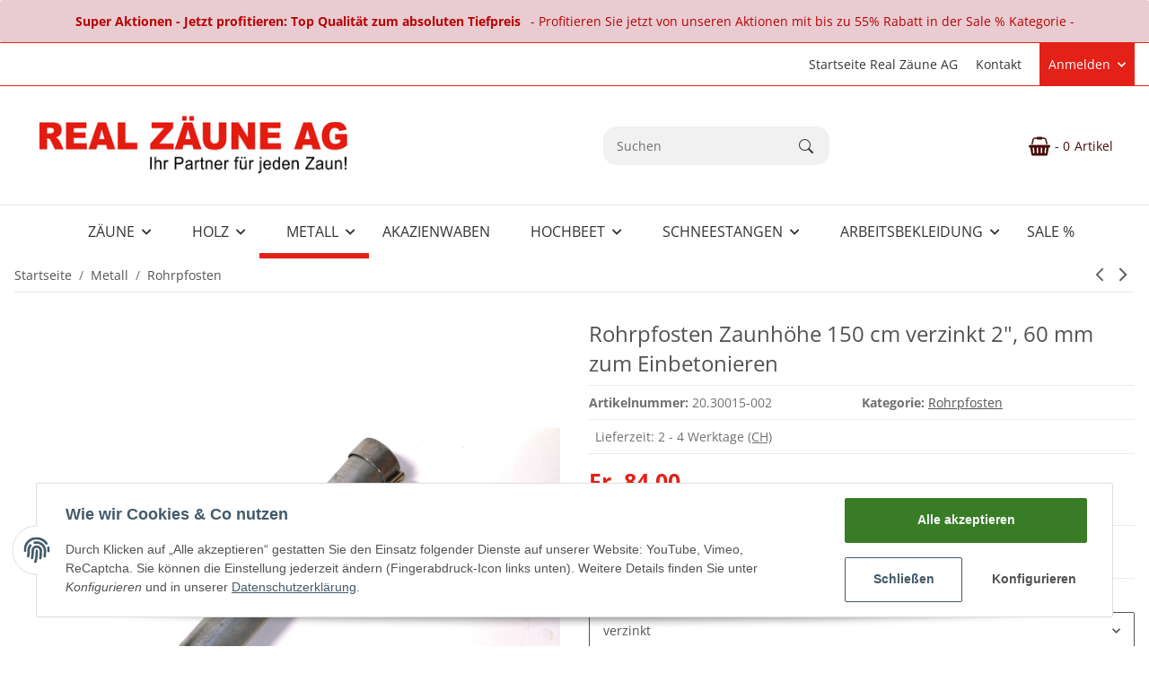

--- FILE ---
content_type: text/html; charset=utf-8
request_url: https://shop.realzaeune.ch/Rohrpfosten-ZH-150-cm_1
body_size: 104072
content:
<!DOCTYPE html>
<html lang="de" itemscope itemtype="https://schema.org/ItemPage">
  

    
    <head>
<meta name="kk-dropper-io-token" content="50f02a54646c2ad16e4a2688a747b932">
        
            <meta http-equiv="content-type" content="text/html; charset=utf-8">
        
<link type="text/css" rel="stylesheet" href="//shop.realzaeune.ch/plugins/kk_dropper/drops/Shared/framework.css?v=100.19.5">
<link type="text/css" rel="stylesheet" href="//shop.realzaeune.ch/plugins/kk_dropper/drops/KK_Notify/notify.css?v=1.0.5">
<meta name="kk-dropper-stylesheets" content="">
<link rel="preconnect" href="https://shop.realzaeune.ch">
        <link rel="dns-prefetch" href="https://shop.realzaeune.ch">
            <meta name="description" itemprop="description" content="Rohrpfosten Länge 200 cm, Zaunhöhe 150 cm Dieser Zaunpfosten eignet sich als Eck- und Zwischenpfosten für eine Zaunhöhe von 150 cm">
                        <meta name="viewport" content="width=device-width, initial-scale=1.0, maximum-scale=1">
            <meta http-equiv="X-UA-Compatible" content="IE=edge">
                        <meta name="robots" content="index, follow">
            <meta itemprop="url" content="https://shop.realzaeune.ch/Rohrpfosten-ZH-150-cm_8">
            
                <meta name="theme-color" content="#FFFFFF">
            
            <meta property="og:type" content="product">
            <meta property="og:site_name" content="Rohrpfosten Rohr Pfosten">
            <meta property="og:title" content="Rohrpfosten Rohr Pfosten">
            <meta property="og:description" content="Rohrpfosten Länge 200 cm, Zaunhöhe 150 cm Dieser Zaunpfosten eignet sich als Eck- und Zwischenpfosten für eine Zaunhöhe von 150 cm">
            <meta property="og:url" content="https://shop.realzaeune.ch/Rohrpfosten-ZH-150-cm_8">
                            <meta itemprop="image" content="https://shop.realzaeune.ch/media/image/product/3629/lg/rohrpfosten-zh-150-cm_1.jpg">
                <meta property="og:image" content="https://shop.realzaeune.ch/media/image/product/3629/lg/rohrpfosten-zh-150-cm_1.jpg">
            
        
        <title itemprop="name">Rohrpfosten Rohr Pfosten</title>
                    <link rel="canonical" href="https://shop.realzaeune.ch/Rohrpfosten-ZH-150-cm_8">
                        
            <link type="image/x-icon" href="https://shop.realzaeune.ch/templates/FIREChild/themes/base/images/favicon.ico" rel="icon">
        

        
                                        
                                                            
                        <link rel="stylesheet" href="https://shop.realzaeune.ch/templates/FIREChild/themes/base/face.css" as="style" type="text/css">
            <style id="criticalCSS">
                

                
                .header-top-bar-xs{height:48px}.header-top-bar-xs-list{display:flex;justify-content:space-between;align-items:center;margin:0;padding:5px 0;list-style:none}.header-top-bar-xs-list>li{display:flex;min-width:26px}.header-top-bar-xs-list>.nav-item>.nav-link{padding:10px 0;line-height:1}.header-top-bar-xs-list .dropdown-toggle.no-caret,.header-top-bar-xs-list .no-caret[data-toggle=collapse]:not(.navbar-toggler){display:flex}.header-top-bar-xs-list .language-dropdown>.nav-link img{text-indent:-9000px;display:flex;width:22px;height:16px}.header-top-bar-xs .dropdown-menu{z-index:3001}.header-top-bar-xs .link-lang{padding:0.25rem 0.625rem}.header-top-bar-xs svg{width:16px;display:block}.header-top-bar-xs svg.navicon-wishlist{width:18.2px}.header-top-bar-xs svg.navicon-search{width:18px}.header-top-bar-xs svg path{display:block;line-height:1}@media (min-width:992px){.header-top-bar-xs{display:none}}@media (max-width:991.98px){.header-top-bar-xs .fa-sup{top:-12px;left:calc(100% - 5px);width:20px;height:20px;line-height:20px}}.header-top-bar-xs .fa-sup__empty{background-color:#F1F1F1;color:#333333}.header-top-bar-xs #nav-wishlist-collapse,.header-top-bar-xs #comparelist-dropdown-container{min-width:calc(100vw - 12px)}.cart-icon-moblie .icon-basket:before{font-size:1.5rem}.cart-icon-moblie .nav-link{padding:0}@media (min-width:992px){.cart-icon-moblie{display:none}}@media (max-width:767.98px){header #shop-logo{max-width:200px;max-height:55px}}@media (max-width:991.98px){header .navbar{padding:0}header .search-wrapper{width:calc(100% - 30px)}header .nav-scrollbar-inner{overflow:visible}header .nav-right{font-size:1rem}header .nav-right .dropdown-menu{width:100%}}@media (max-width:991.98px){.header-branding .cart-icon-moblie .cart-icon-dropdown{padding-right:1rem;position:relative;display:flex;align-items:center}}.header-search .input-group{flex-wrap:nowrap;justify-content:space-between}.header-search .input-group .input-group-append{margin:0}.header-search .input-group .input-group-append .btn[type="submit"]{padding:0 18px 0 0}.header-search .form-control{box-shadow:none}.offcanvas-content-container{display:none}#mobileSearch{justify-content:center}#mobileSearch #shop-nav{width:95%}#mobileSearch.collapsing,#mobileSearch.show{display:flex}#mobileSearch .main-search button{line-height:1}.is-header-sticky{position:sticky;top:0;box-shadow:0 0 20px -5px rgba(0, 0, 0, 0.2);z-index:1021}.is-header-sticky .header-branding{transition:padding 150ms}.is-header-sticky.is-minimal .header-branding{padding:10px 0}@media (min-width:992px){.is-header-sticky.is-minimal .header-branding{padding:0.1rem 0 0.1rem 0}}

                                .headerbanner{height:12.5rem;position:relative;max-height:12.5rem;transition:none;z-index:10}.headerbanner a{text-decoration:underline}.headerbanner .innerwrapper{overflow:hidden;height:12.5rem;max-height:12.5rem;transition:all ease-in-out 0.15s;display:flex;justify-content:center;align-items:center;position:relative;width:100%}.headerbanner .innerwrapper>.row{width:100%;justify-content:center;transition:all ease-in-out 0.15s;align-items:center}@media (max-width:1299.98px){.headerbanner .innerwrapper>.row{justify-content:center}}.headerbanner .innerwrapper>.row picture{display:block;width:100%}.headerbanner .banner-content{justify-content:center;align-items:center;transition:all ease-in-out 0.15s;position:absolute}@media (min-width:992px){.headerbanner .banner-content{width:56.25rem}}@media (max-width:1299.98px){.headerbanner .banner-content{width:37.5rem}}.headerbanner img{height:auto;width:100%;position:absolute;left:50%;top:50%;transform:translate(-50%, -50%)}.headerbanner .close-global{position:absolute;transition:none;top:0.625rem;left:50%;transform:translate(25rem, 0);z-index:5;cursor:pointer}.headerbanner .close-global:before,.headerbanner .close-global:after{top:50%;transition:all 0.15s ease-in-out}.headerbanner .close-global:hover{transform:translate(25rem, 0) rotate(90deg)}@media (max-width:1299.98px){.headerbanner .close-global:hover{transform:translate(15.625rem, 0)}}@media (max-width:1299.98px){.headerbanner .close-global{transform:translate(15.625rem, 0)}.headerbanner .close-global:hover{transform:translate(15.625rem, 0) rotate(90deg)}}.headerbanner.closed{height:0;z-index:1010}.headerbanner.closed .innerwrapper{display:none}.headerbanner.closed .innerwrapper>.row{height:0}.headerbanner.closed .innerwrapper>.row .banner-content{height:0;visibility:collapse}.headerbanner.closed .close-global{position:absolute;transition:all 0.15s ease-in-out;top:100%;left:50%;transform:translate(-50%, 0);z-index:5;cursor:pointer;height:3.0625rem;width:4.375rem}.headerbanner.closed .close-global:before,.headerbanner.closed .close-global:after{top:50%;width:20%;transition:all ease-in-out 0.15s}.headerbanner.closed .close-global:after{left:50%;transform:translate(-15%, 0) rotate(-45deg)}.headerbanner.closed .close-global:before{left:50%;transform:translate(-85%, 0) rotate(45deg)}.headerbanner.closed .close-global:hover:before,.headerbanner.closed .close-global:hover:after{top:60%}.sp-header-textslider{z-index:1009;position:relative}.sp-header-textslider *[data-spcarousel]:not(.tns-slider)>*{flex:0 0 100%;padding-right:0;justify-content:center}.sp-header-textslider .tns-outer{position:relative;display:flex;align-items:center;align-content:center}.sp-header-textslider .tns-liveregion{display:none}.sp-header-textslider .tns-controls{position:absolute;width:100%;margin:0;top:0;height:100%;display:flex;align-items:center;justify-content:space-between}.sp-header-textslider .tns-controls button{background-color:transparent;border-radius:0;margin:0;padding-top:0.5rem;padding-bottom:0.5rem}.sp-header-textslider .tns-controls button:after{padding:0.25rem}.sp-header-textslider .tns-controls button[data-controls="prev"]{padding-left:0;margin-left:-1.25rem}.sp-header-textslider .tns-controls button[data-controls="next"]{padding-right:0;margin-right:-1.25rem}.sp-header-textslider .tns-controls button:hover{background-color:transparent}.sp-header-textslider .tns-controls:after{display:none}.sp-header-textslider p{margin:0;text-align:center;width:100%}#header-top-bar{position:relative}#header-top-bar p{margin-bottom:0}#header-top-bar>.container{display:flex;justify-content:space-between;align-items:center}#header-top-bar>.container>.nav{align-items:center}#header-top-bar [data-toggle="collapse"]:not(.navbar-toggler){align-items:center}#header-top-bar .dropdown-toggle{display:flex;justify-content:space-between;align-items:center;flex-wrap:nowrap}#header-top-bar .dropdown-toggle::after{content:'\f078' !important;font-family:'Font Awesome 5 Free' !important;font-weight:900;margin-left:0.5rem;vertical-align:middle;display:inline-block;line-height:1;transition:transform 0.25s;will-change:transform;border-top:0;font-size:0.75em}#header-top-bar .dropdown-toggle[aria-expanded='true']::after{transform:rotate(180deg)}#header-top-bar .dropdown-toggle.no-caret{display:block}#header-top-bar .dropdown-toggle.no-caret::after{display:none}#header-top-bar .dropdown-toggle:focus{outline:none}.component_topbar__topbar-text>.row{margin:0}.serviceblock a{text-decoration:none}.serviceblock a:hover{text-decoration:none}.trusticons{flex-grow:0.5}.trusticons>.row{flex-wrap:nowrap}.trusticons>.row div:not(:last-of-type){margin-right:15px}.trusticons img{max-width:none}@media (min-width:992px){.megamenu-wrapper .navbar-nav>.nav-item>.nav-link{display:flex;position:relative;text-transform:uppercase;transition:none}.megamenu-wrapper .navbar-nav>.nav-item>.nav-link::before{content:'';position:absolute}.megamenu-wrapper .navbar-nav>.nav-item>.nav-link.allcatsname{padding-left:0;margin-right:0.625rem}.megamenu-wrapper .navbar-nav>.nav-item>.nav-link.allcatsname:after{top:2px}.header-sticky .megamenu-wrapper .navbar-nav>.nav-item>.nav-link.allcatsname:after{top:0}.megamenu-wrapper .navbar-nav>.nav-item>.nav-link.allcatsname svg{padding-top:4px}.header-sticky .megamenu-wrapper .navbar-nav>.nav-item>.nav-link.allcatsname svg{padding-top:0}.megamenu-wrapper .navbar-nav>.nav-item.is-open>.nav-link::before,.megamenu-wrapper .navbar-nav>.nav-item.active>.nav-link::before,.megamenu-wrapper .navbar-nav>.nav-item:hover>.nav-link::before,.megamenu-wrapper .navbar-nav>.nav-item.hover>.nav-link::before{width:100%}.megamenu-wrapper .navbar-nav>.nav-item.is-open>.nav-link .text-truncate,.megamenu-wrapper .navbar-nav>.nav-item.active>.nav-link .text-truncate,.megamenu-wrapper .navbar-nav>.nav-item:hover>.nav-link .text-truncate,.megamenu-wrapper .navbar-nav>.nav-item.hover>.nav-link .text-truncate{z-index:1}.megamenu-wrapper .navbar-nav>.nav-item.is-vert>.nav-link{width:auto}.megamenu-wrapper .navbar-nav>.nav-item.is-vert>.nav-link span,.megamenu-wrapper .navbar-nav>.nav-item.is-vert>.nav-link svg{position:relative}.megamenu-wrapper .navbar-nav>.nav-item.is-vert>.nav-link svg{left:0.625rem}.megamenu-wrapper .navbar-nav>.nav-item.dropdown-full .category-name{display:block;padding-top:0.25rem;padding-left:0.9375rem}.megamenu-wrapper .navbar-nav>.nav-item .nav{flex-wrap:wrap}.megamenu-wrapper .navbar-nav .nav .nav-link{padding:0.1875rem 0}.megamenu-wrapper .navbar-nav .nav .nav-link::after{display:none}}.megamenu-wrapper .nav-scrollbar{position:relative}.megamenu-wrapper .nav-scrollbar-arrow{position:absolute;display:flex;align-items:center;justify-content:center;z-index:2;width:1.875rem;padding:0 0.1875rem;top:1.875rem;margin:0}.megamenu-wrapper .nav-scrollbar-arrow.left{left:0}.megamenu-wrapper .nav-scrollbar-arrow.right{right:0}.megamenu-wrapper .nav-scrollbar-item .dropdown-toggle:after{position:relative;top:0.1875rem}.menu-badge{top:0rem;left:50%;transform:translateX(-50%);font-size:0.625rem;padding:0.25rem 0.5rem;border-radius:0rem}.submenu-badge{font-size:0.625rem;padding:0.25rem 0.5rem;border-radius:0rem}.max-content{width:max-content}.manwrap{width:100%}.manwrap a{width:100%}.bordman img{border:1px solid;border-color:#E9E9E9}.megamenu-wrapper{position:relative}.megamenu-wrapper:before{content:'';position:absolute;display:block;width:100%}.navigation-flyouts-is-open .megamenu-wrapper:after{content:'';position:absolute;display:block;width:100%;top:0;left:0;height:0.5rem;background:rgba(0, 0, 0, 0.5);z-index:-1}.text-truncate.category-name{padding-top:0.25rem;display:block;line-height:1}.navigation-flyouts>.dropdown-menu{transform:translateY(-100%)}.navigation-flyouts>.dropdown-menu.is-open{transform:translateY(0)}
                
                /*
 * Bootstrap Grid v4.6.1 (https://getbootstrap.com/)
 * Copyright 2011-2021 The Bootstrap Authors
 * Copyright 2011-2021 Twitter, Inc.
 * Licensed under MIT (https://github.com/twbs/bootstrap/blob/main/LICENSE)
 */html{box-sizing:border-box;-ms-overflow-style:scrollbar}*,*::before,*::after{box-sizing:inherit}.container,.container-fluid,.container-xl,.container-xxxl{width:100%;padding-right:1rem;padding-left:1rem;margin-right:auto;margin-left:auto}@media (min-width:1300px){.container,.container-xxs,.container-xxsm,.container-xsh,.container-sm,.container-md,.container-lg,.container-xl{max-width:1250px}}@media (min-width:1500px){.container,.container-xxs,.container-xxsm,.container-xsh,.container-sm,.container-md,.container-lg,.container-xl,.container-xxl,.container-xxxl{max-width:1400px}}.row{display:flex;flex-wrap:wrap;margin-right:-1rem;margin-left:-1rem}.no-gutters{margin-right:0;margin-left:0}.no-gutters>.col,.no-gutters>[class*="col-"]{padding-right:0;padding-left:0}.col-1,.col-2,.col-3,.col-4,.col-5,.col-6,.col-7,.col-8,.col-9,.col-10,.col-11,.col-12,.col,.col-auto,.col-xxs-1,.col-xxs-2,.col-xxs-3,.col-xxs-4,.col-xxs-5,.col-xxs-6,.col-xxs-7,.col-xxs-8,.col-xxs-9,.col-xxs-10,.col-xxs-11,.col-xxs-12,.col-xxs,.col-xxs-auto,.col-xxsm-1,.col-xxsm-2,.col-xxsm-3,.col-xxsm-4,.col-xxsm-5,.col-xxsm-6,.col-xxsm-7,.col-xxsm-8,.col-xxsm-9,.col-xxsm-10,.col-xxsm-11,.col-xxsm-12,.col-xxsm,.col-xxsm-auto,.col-xsh-1,.col-xsh-2,.col-xsh-3,.col-xsh-4,.col-xsh-5,.col-xsh-6,.col-xsh-7,.col-xsh-8,.col-xsh-9,.col-xsh-10,.col-xsh-11,.col-xsh-12,.col-xsh,.col-xsh-auto,.col-sm-1,.col-sm-2,.col-sm-3,.col-sm-4,.col-sm-5,.col-sm-6,.col-sm-7,.col-sm-8,.col-sm-9,.col-sm-10,.col-sm-11,.col-sm-12,.col-sm,.col-sm-auto,.col-md-1,.col-md-2,.col-md-3,.col-md-4,.col-md-5,.col-md-6,.col-md-7,.col-md-8,.col-md-9,.col-md-10,.col-md-11,.col-md-12,.col-md,.col-md-auto,.col-lg-1,.col-lg-2,.col-lg-3,.col-lg-4,.col-lg-5,.col-lg-6,.col-lg-7,.col-lg-8,.col-lg-9,.col-lg-10,.col-lg-11,.col-lg-12,.col-lg,.col-lg-auto,.col-xl-1,.col-xl-2,.col-xl-3,.col-xl-4,.col-xl-5,.col-xl-6,.col-xl-7,.col-xl-8,.col-xl-9,.col-xl-10,.col-xl-11,.col-xl-12,.col-xl,.col-xl-auto,.col-xxl-1,.col-xxl-2,.col-xxl-3,.col-xxl-4,.col-xxl-5,.col-xxl-6,.col-xxl-7,.col-xxl-8,.col-xxl-9,.col-xxl-10,.col-xxl-11,.col-xxl-12,.col-xxl,.col-xxl-auto,.col-xxxl-1,.col-xxxl-2,.col-xxxl-3,.col-xxxl-4,.col-xxxl-5,.col-xxxl-6,.col-xxxl-7,.col-xxxl-8,.col-xxxl-9,.col-xxxl-10,.col-xxxl-11,.col-xxxl-12,.col-xxxl,.col-xxxl-auto{position:relative;width:100%;padding-right:1rem;padding-left:1rem}.col{flex-basis:0;flex-grow:1;max-width:100%}.row-cols-1>*{flex:0 0 100%;max-width:100%;padding-left:1.3rem !important;padding-right:1.3rem !important}@media (max-width:767.98px){.row-cols-1>*{padding-left:1.3rem !important;padding-right:1.3rem !important}.sp-product-feed .row-cols-1>*{padding-left:1rem !important;padding-right:1rem !important}}.row-cols-1.row{margin-left:-1.3rem;margin-right:-1.3rem}@media (max-width:767.98px){.row-cols-1.row{margin-left:-1.3rem;margin-right:-1.3rem}.sp-product-feed .row-cols-1.row{margin-left:-1rem;margin-right:-1rem}}.row-cols-2>*{flex:0 0 50%;max-width:50%;padding-left:0.8rem !important;padding-right:0.8rem !important}@media (max-width:767.98px){.row-cols-2>*{padding-left:0.4rem !important;padding-right:0.4rem !important}.sp-product-feed .row-cols-2>*{padding-left:1rem !important;padding-right:1rem !important}}.row-cols-2.row{margin-left:-0.8rem;margin-right:-0.8rem}@media (max-width:767.98px){.row-cols-2.row{margin-left:-0.4rem;margin-right:-0.4rem}.sp-product-feed .row-cols-2.row{margin-left:-1rem;margin-right:-1rem}}.row-cols-3>*{flex:0 0 33.3333333333%;max-width:33.3333333333%;padding-left:0.6333333334rem !important;padding-right:0.6333333334rem !important}@media (max-width:767.98px){.row-cols-3>*{padding-left:0.2111111111rem !important;padding-right:0.2111111111rem !important}.sp-product-feed .row-cols-3>*{padding-left:1rem !important;padding-right:1rem !important}}.row-cols-3.row{margin-left:-0.6333333334rem;margin-right:-0.6333333334rem}@media (max-width:767.98px){.row-cols-3.row{margin-left:-0.2111111111rem;margin-right:-0.2111111111rem}.sp-product-feed .row-cols-3.row{margin-left:-1rem;margin-right:-1rem}}.row-cols-4>*{flex:0 0 25%;max-width:25%;padding-left:0.55rem !important;padding-right:0.55rem !important}@media (max-width:767.98px){.row-cols-4>*{padding-left:0.1375rem !important;padding-right:0.1375rem !important}.sp-product-feed .row-cols-4>*{padding-left:1rem !important;padding-right:1rem !important}}.row-cols-4.row{margin-left:-0.55rem;margin-right:-0.55rem}@media (max-width:767.98px){.row-cols-4.row{margin-left:-0.1375rem;margin-right:-0.1375rem}.sp-product-feed .row-cols-4.row{margin-left:-1rem;margin-right:-1rem}}.row-cols-5>*{flex:0 0 20%;max-width:20%;padding-left:0.5rem !important;padding-right:0.5rem !important}@media (max-width:767.98px){.row-cols-5>*{padding-left:0.1rem !important;padding-right:0.1rem !important}.sp-product-feed .row-cols-5>*{padding-left:1rem !important;padding-right:1rem !important}}.row-cols-5.row{margin-left:-0.5rem;margin-right:-0.5rem}@media (max-width:767.98px){.row-cols-5.row{margin-left:-0.1rem;margin-right:-0.1rem}.sp-product-feed .row-cols-5.row{margin-left:-1rem;margin-right:-1rem}}.row-cols-6>*{flex:0 0 16.6666666667%;max-width:16.6666666667%;padding-left:0.4666666667rem !important;padding-right:0.4666666667rem !important}@media (max-width:767.98px){.row-cols-6>*{padding-left:0.0777777778rem !important;padding-right:0.0777777778rem !important}.sp-product-feed .row-cols-6>*{padding-left:1rem !important;padding-right:1rem !important}}.row-cols-6.row{margin-left:-0.4666666667rem;margin-right:-0.4666666667rem}@media (max-width:767.98px){.row-cols-6.row{margin-left:-0.0777777778rem;margin-right:-0.0777777778rem}.sp-product-feed .row-cols-6.row{margin-left:-1rem;margin-right:-1rem}}.row-cols-7>*{flex:0 0 14.2857142857%;max-width:14.2857142857%;padding-left:0.4428571429rem !important;padding-right:0.4428571429rem !important}@media (max-width:767.98px){.row-cols-7>*{padding-left:0.0632653061rem !important;padding-right:0.0632653061rem !important}.sp-product-feed .row-cols-7>*{padding-left:1rem !important;padding-right:1rem !important}}.row-cols-7.row{margin-left:-0.4428571429rem;margin-right:-0.4428571429rem}@media (max-width:767.98px){.row-cols-7.row{margin-left:-0.0632653061rem;margin-right:-0.0632653061rem}.sp-product-feed .row-cols-7.row{margin-left:-1rem;margin-right:-1rem}}.row-cols-8>*{flex:0 0 12.5%;max-width:12.5%;padding-left:0.425rem !important;padding-right:0.425rem !important}@media (max-width:767.98px){.row-cols-8>*{padding-left:0.053125rem !important;padding-right:0.053125rem !important}.sp-product-feed .row-cols-8>*{padding-left:1rem !important;padding-right:1rem !important}}.row-cols-8.row{margin-left:-0.425rem;margin-right:-0.425rem}@media (max-width:767.98px){.row-cols-8.row{margin-left:-0.053125rem;margin-right:-0.053125rem}.sp-product-feed .row-cols-8.row{margin-left:-1rem;margin-right:-1rem}}.row-cols-9>*{flex:0 0 11.1111111111%;max-width:11.1111111111%;padding-left:0.4111111111rem !important;padding-right:0.4111111111rem !important}@media (max-width:767.98px){.row-cols-9>*{padding-left:0.0456790123rem !important;padding-right:0.0456790123rem !important}.sp-product-feed .row-cols-9>*{padding-left:1rem !important;padding-right:1rem !important}}.row-cols-9.row{margin-left:-0.4111111111rem;margin-right:-0.4111111111rem}@media (max-width:767.98px){.row-cols-9.row{margin-left:-0.0456790123rem;margin-right:-0.0456790123rem}.sp-product-feed .row-cols-9.row{margin-left:-1rem;margin-right:-1rem}}.row-cols-10>*{flex:0 0 10%;max-width:10%;padding-left:0.4rem !important;padding-right:0.4rem !important}@media (max-width:767.98px){.row-cols-10>*{padding-left:0.04rem !important;padding-right:0.04rem !important}.sp-product-feed .row-cols-10>*{padding-left:1rem !important;padding-right:1rem !important}}.row-cols-10.row{margin-left:-0.4rem;margin-right:-0.4rem}@media (max-width:767.98px){.row-cols-10.row{margin-left:-0.04rem;margin-right:-0.04rem}.sp-product-feed .row-cols-10.row{margin-left:-1rem;margin-right:-1rem}}.row-cols-11>*{flex:0 0 9.0909090909%;max-width:9.0909090909%;padding-left:0.3909090909rem !important;padding-right:0.3909090909rem !important}@media (max-width:767.98px){.row-cols-11>*{padding-left:0.0355371901rem !important;padding-right:0.0355371901rem !important}.sp-product-feed .row-cols-11>*{padding-left:1rem !important;padding-right:1rem !important}}.row-cols-11.row{margin-left:-0.3909090909rem;margin-right:-0.3909090909rem}@media (max-width:767.98px){.row-cols-11.row{margin-left:-0.0355371901rem;margin-right:-0.0355371901rem}.sp-product-feed .row-cols-11.row{margin-left:-1rem;margin-right:-1rem}}.row-cols-12>*{flex:0 0 8.3333333333%;max-width:8.3333333333%;padding-left:0.3833333334rem !important;padding-right:0.3833333334rem !important}@media (max-width:767.98px){.row-cols-12>*{padding-left:0.0319444444rem !important;padding-right:0.0319444444rem !important}.sp-product-feed .row-cols-12>*{padding-left:1rem !important;padding-right:1rem !important}}.row-cols-12.row{margin-left:-0.3833333334rem;margin-right:-0.3833333334rem}@media (max-width:767.98px){.row-cols-12.row{margin-left:-0.0319444444rem;margin-right:-0.0319444444rem}.sp-product-feed .row-cols-12.row{margin-left:-1rem;margin-right:-1rem}}.col-auto{flex:0 0 auto;width:auto;max-width:100%}.col-1{flex:0 0 8.33333333%;max-width:8.33333333%}.col-2{flex:0 0 16.66666667%;max-width:16.66666667%}.col-3{flex:0 0 25%;max-width:25%}.col-4{flex:0 0 33.33333333%;max-width:33.33333333%}.col-5{flex:0 0 41.66666667%;max-width:41.66666667%}.col-6{flex:0 0 50%;max-width:50%}.col-7{flex:0 0 58.33333333%;max-width:58.33333333%}.col-8{flex:0 0 66.66666667%;max-width:66.66666667%}.col-9{flex:0 0 75%;max-width:75%}.col-10{flex:0 0 83.33333333%;max-width:83.33333333%}.col-11{flex:0 0 91.66666667%;max-width:91.66666667%}.col-12{flex:0 0 100%;max-width:100%}.order-first{order:-1}.order-last{order:13}.order-0{order:0}.order-1{order:1}.order-2{order:2}.order-3{order:3}.order-4{order:4}.order-5{order:5}.order-6{order:6}.order-7{order:7}.order-8{order:8}.order-9{order:9}.order-10{order:10}.order-11{order:11}.order-12{order:12}.offset-1{margin-left:8.33333333%}.offset-2{margin-left:16.66666667%}.offset-3{margin-left:25%}.offset-4{margin-left:33.33333333%}.offset-5{margin-left:41.66666667%}.offset-6{margin-left:50%}.offset-7{margin-left:58.33333333%}.offset-8{margin-left:66.66666667%}.offset-9{margin-left:75%}.offset-10{margin-left:83.33333333%}.offset-11{margin-left:91.66666667%}@media (min-width:300px){.col-xxs{flex-basis:0;flex-grow:1;max-width:100%}.row-cols-xxs-1>*{flex:0 0 100%;max-width:100%;padding-left:1.3rem !important;padding-right:1.3rem !important}.row-cols-xxs-1.row{margin-left:-1.3rem;margin-right:-1.3rem}.row-cols-xxs-2>*{flex:0 0 50%;max-width:50%;padding-left:0.8rem !important;padding-right:0.8rem !important}.row-cols-xxs-2.row{margin-left:-0.8rem;margin-right:-0.8rem}.row-cols-xxs-3>*{flex:0 0 33.3333333333%;max-width:33.3333333333%;padding-left:0.6333333334rem !important;padding-right:0.6333333334rem !important}.row-cols-xxs-3.row{margin-left:-0.6333333334rem;margin-right:-0.6333333334rem}.row-cols-xxs-4>*{flex:0 0 25%;max-width:25%;padding-left:0.55rem !important;padding-right:0.55rem !important}.row-cols-xxs-4.row{margin-left:-0.55rem;margin-right:-0.55rem}.row-cols-xxs-5>*{flex:0 0 20%;max-width:20%;padding-left:0.5rem !important;padding-right:0.5rem !important}.row-cols-xxs-5.row{margin-left:-0.5rem;margin-right:-0.5rem}.row-cols-xxs-6>*{flex:0 0 16.6666666667%;max-width:16.6666666667%;padding-left:0.4666666667rem !important;padding-right:0.4666666667rem !important}.row-cols-xxs-6.row{margin-left:-0.4666666667rem;margin-right:-0.4666666667rem}.row-cols-xxs-7>*{flex:0 0 14.2857142857%;max-width:14.2857142857%;padding-left:0.4428571429rem !important;padding-right:0.4428571429rem !important}.row-cols-xxs-7.row{margin-left:-0.4428571429rem;margin-right:-0.4428571429rem}.row-cols-xxs-8>*{flex:0 0 12.5%;max-width:12.5%;padding-left:0.425rem !important;padding-right:0.425rem !important}.row-cols-xxs-8.row{margin-left:-0.425rem;margin-right:-0.425rem}.row-cols-xxs-9>*{flex:0 0 11.1111111111%;max-width:11.1111111111%;padding-left:0.4111111111rem !important;padding-right:0.4111111111rem !important}.row-cols-xxs-9.row{margin-left:-0.4111111111rem;margin-right:-0.4111111111rem}.row-cols-xxs-10>*{flex:0 0 10%;max-width:10%;padding-left:0.4rem !important;padding-right:0.4rem !important}.row-cols-xxs-10.row{margin-left:-0.4rem;margin-right:-0.4rem}.row-cols-xxs-11>*{flex:0 0 9.0909090909%;max-width:9.0909090909%;padding-left:0.3909090909rem !important;padding-right:0.3909090909rem !important}.row-cols-xxs-11.row{margin-left:-0.3909090909rem;margin-right:-0.3909090909rem}.row-cols-xxs-12>*{flex:0 0 8.3333333333%;max-width:8.3333333333%;padding-left:0.3833333334rem !important;padding-right:0.3833333334rem !important}.row-cols-xxs-12.row{margin-left:-0.3833333334rem;margin-right:-0.3833333334rem}.col-xxs-auto{flex:0 0 auto;width:auto;max-width:100%}.col-xxs-1{flex:0 0 8.33333333%;max-width:8.33333333%}.col-xxs-2{flex:0 0 16.66666667%;max-width:16.66666667%}.col-xxs-3{flex:0 0 25%;max-width:25%}.col-xxs-4{flex:0 0 33.33333333%;max-width:33.33333333%}.col-xxs-5{flex:0 0 41.66666667%;max-width:41.66666667%}.col-xxs-6{flex:0 0 50%;max-width:50%}.col-xxs-7{flex:0 0 58.33333333%;max-width:58.33333333%}.col-xxs-8{flex:0 0 66.66666667%;max-width:66.66666667%}.col-xxs-9{flex:0 0 75%;max-width:75%}.col-xxs-10{flex:0 0 83.33333333%;max-width:83.33333333%}.col-xxs-11{flex:0 0 91.66666667%;max-width:91.66666667%}.col-xxs-12{flex:0 0 100%;max-width:100%}.order-xxs-first{order:-1}.order-xxs-last{order:13}.order-xxs-0{order:0}.order-xxs-1{order:1}.order-xxs-2{order:2}.order-xxs-3{order:3}.order-xxs-4{order:4}.order-xxs-5{order:5}.order-xxs-6{order:6}.order-xxs-7{order:7}.order-xxs-8{order:8}.order-xxs-9{order:9}.order-xxs-10{order:10}.order-xxs-11{order:11}.order-xxs-12{order:12}.offset-xxs-0{margin-left:0}.offset-xxs-1{margin-left:8.33333333%}.offset-xxs-2{margin-left:16.66666667%}.offset-xxs-3{margin-left:25%}.offset-xxs-4{margin-left:33.33333333%}.offset-xxs-5{margin-left:41.66666667%}.offset-xxs-6{margin-left:50%}.offset-xxs-7{margin-left:58.33333333%}.offset-xxs-8{margin-left:66.66666667%}.offset-xxs-9{margin-left:75%}.offset-xxs-10{margin-left:83.33333333%}.offset-xxs-11{margin-left:91.66666667%}}@media (min-width:300px) and (max-width:767.98px){.row-cols-xxs-1>*{padding-left:1.3rem !important;padding-right:1.3rem !important}.sp-product-feed .row-cols-xxs-1>*{padding-left:1rem !important;padding-right:1rem !important}}@media (min-width:300px) and (max-width:767.98px){.row-cols-xxs-1.row{margin-left:-1.3rem;margin-right:-1.3rem}.sp-product-feed .row-cols-xxs-1.row{margin-left:-1rem;margin-right:-1rem}}@media (min-width:300px) and (max-width:767.98px){.row-cols-xxs-2>*{padding-left:0.4rem !important;padding-right:0.4rem !important}.sp-product-feed .row-cols-xxs-2>*{padding-left:1rem !important;padding-right:1rem !important}}@media (min-width:300px) and (max-width:767.98px){.row-cols-xxs-2.row{margin-left:-0.4rem;margin-right:-0.4rem}.sp-product-feed .row-cols-xxs-2.row{margin-left:-1rem;margin-right:-1rem}}@media (min-width:300px) and (max-width:767.98px){.row-cols-xxs-3>*{padding-left:0.2111111111rem !important;padding-right:0.2111111111rem !important}.sp-product-feed .row-cols-xxs-3>*{padding-left:1rem !important;padding-right:1rem !important}}@media (min-width:300px) and (max-width:767.98px){.row-cols-xxs-3.row{margin-left:-0.2111111111rem;margin-right:-0.2111111111rem}.sp-product-feed .row-cols-xxs-3.row{margin-left:-1rem;margin-right:-1rem}}@media (min-width:300px) and (max-width:767.98px){.row-cols-xxs-4>*{padding-left:0.1375rem !important;padding-right:0.1375rem !important}.sp-product-feed .row-cols-xxs-4>*{padding-left:1rem !important;padding-right:1rem !important}}@media (min-width:300px) and (max-width:767.98px){.row-cols-xxs-4.row{margin-left:-0.1375rem;margin-right:-0.1375rem}.sp-product-feed .row-cols-xxs-4.row{margin-left:-1rem;margin-right:-1rem}}@media (min-width:300px) and (max-width:767.98px){.row-cols-xxs-5>*{padding-left:0.1rem !important;padding-right:0.1rem !important}.sp-product-feed .row-cols-xxs-5>*{padding-left:1rem !important;padding-right:1rem !important}}@media (min-width:300px) and (max-width:767.98px){.row-cols-xxs-5.row{margin-left:-0.1rem;margin-right:-0.1rem}.sp-product-feed .row-cols-xxs-5.row{margin-left:-1rem;margin-right:-1rem}}@media (min-width:300px) and (max-width:767.98px){.row-cols-xxs-6>*{padding-left:0.0777777778rem !important;padding-right:0.0777777778rem !important}.sp-product-feed .row-cols-xxs-6>*{padding-left:1rem !important;padding-right:1rem !important}}@media (min-width:300px) and (max-width:767.98px){.row-cols-xxs-6.row{margin-left:-0.0777777778rem;margin-right:-0.0777777778rem}.sp-product-feed .row-cols-xxs-6.row{margin-left:-1rem;margin-right:-1rem}}@media (min-width:300px) and (max-width:767.98px){.row-cols-xxs-7>*{padding-left:0.0632653061rem !important;padding-right:0.0632653061rem !important}.sp-product-feed .row-cols-xxs-7>*{padding-left:1rem !important;padding-right:1rem !important}}@media (min-width:300px) and (max-width:767.98px){.row-cols-xxs-7.row{margin-left:-0.0632653061rem;margin-right:-0.0632653061rem}.sp-product-feed .row-cols-xxs-7.row{margin-left:-1rem;margin-right:-1rem}}@media (min-width:300px) and (max-width:767.98px){.row-cols-xxs-8>*{padding-left:0.053125rem !important;padding-right:0.053125rem !important}.sp-product-feed .row-cols-xxs-8>*{padding-left:1rem !important;padding-right:1rem !important}}@media (min-width:300px) and (max-width:767.98px){.row-cols-xxs-8.row{margin-left:-0.053125rem;margin-right:-0.053125rem}.sp-product-feed .row-cols-xxs-8.row{margin-left:-1rem;margin-right:-1rem}}@media (min-width:300px) and (max-width:767.98px){.row-cols-xxs-9>*{padding-left:0.0456790123rem !important;padding-right:0.0456790123rem !important}.sp-product-feed .row-cols-xxs-9>*{padding-left:1rem !important;padding-right:1rem !important}}@media (min-width:300px) and (max-width:767.98px){.row-cols-xxs-9.row{margin-left:-0.0456790123rem;margin-right:-0.0456790123rem}.sp-product-feed .row-cols-xxs-9.row{margin-left:-1rem;margin-right:-1rem}}@media (min-width:300px) and (max-width:767.98px){.row-cols-xxs-10>*{padding-left:0.04rem !important;padding-right:0.04rem !important}.sp-product-feed .row-cols-xxs-10>*{padding-left:1rem !important;padding-right:1rem !important}}@media (min-width:300px) and (max-width:767.98px){.row-cols-xxs-10.row{margin-left:-0.04rem;margin-right:-0.04rem}.sp-product-feed .row-cols-xxs-10.row{margin-left:-1rem;margin-right:-1rem}}@media (min-width:300px) and (max-width:767.98px){.row-cols-xxs-11>*{padding-left:0.0355371901rem !important;padding-right:0.0355371901rem !important}.sp-product-feed .row-cols-xxs-11>*{padding-left:1rem !important;padding-right:1rem !important}}@media (min-width:300px) and (max-width:767.98px){.row-cols-xxs-11.row{margin-left:-0.0355371901rem;margin-right:-0.0355371901rem}.sp-product-feed .row-cols-xxs-11.row{margin-left:-1rem;margin-right:-1rem}}@media (min-width:300px) and (max-width:767.98px){.row-cols-xxs-12>*{padding-left:0.0319444444rem !important;padding-right:0.0319444444rem !important}.sp-product-feed .row-cols-xxs-12>*{padding-left:1rem !important;padding-right:1rem !important}}@media (min-width:300px) and (max-width:767.98px){.row-cols-xxs-12.row{margin-left:-0.0319444444rem;margin-right:-0.0319444444rem}.sp-product-feed .row-cols-xxs-12.row{margin-left:-1rem;margin-right:-1rem}}@media (min-width:340px){.col-xxsm{flex-basis:0;flex-grow:1;max-width:100%}.row-cols-xxsm-1>*{flex:0 0 100%;max-width:100%;padding-left:1.3rem !important;padding-right:1.3rem !important}.row-cols-xxsm-1.row{margin-left:-1.3rem;margin-right:-1.3rem}.row-cols-xxsm-2>*{flex:0 0 50%;max-width:50%;padding-left:0.8rem !important;padding-right:0.8rem !important}.row-cols-xxsm-2.row{margin-left:-0.8rem;margin-right:-0.8rem}.row-cols-xxsm-3>*{flex:0 0 33.3333333333%;max-width:33.3333333333%;padding-left:0.6333333334rem !important;padding-right:0.6333333334rem !important}.row-cols-xxsm-3.row{margin-left:-0.6333333334rem;margin-right:-0.6333333334rem}.row-cols-xxsm-4>*{flex:0 0 25%;max-width:25%;padding-left:0.55rem !important;padding-right:0.55rem !important}.row-cols-xxsm-4.row{margin-left:-0.55rem;margin-right:-0.55rem}.row-cols-xxsm-5>*{flex:0 0 20%;max-width:20%;padding-left:0.5rem !important;padding-right:0.5rem !important}.row-cols-xxsm-5.row{margin-left:-0.5rem;margin-right:-0.5rem}.row-cols-xxsm-6>*{flex:0 0 16.6666666667%;max-width:16.6666666667%;padding-left:0.4666666667rem !important;padding-right:0.4666666667rem !important}.row-cols-xxsm-6.row{margin-left:-0.4666666667rem;margin-right:-0.4666666667rem}.row-cols-xxsm-7>*{flex:0 0 14.2857142857%;max-width:14.2857142857%;padding-left:0.4428571429rem !important;padding-right:0.4428571429rem !important}.row-cols-xxsm-7.row{margin-left:-0.4428571429rem;margin-right:-0.4428571429rem}.row-cols-xxsm-8>*{flex:0 0 12.5%;max-width:12.5%;padding-left:0.425rem !important;padding-right:0.425rem !important}.row-cols-xxsm-8.row{margin-left:-0.425rem;margin-right:-0.425rem}.row-cols-xxsm-9>*{flex:0 0 11.1111111111%;max-width:11.1111111111%;padding-left:0.4111111111rem !important;padding-right:0.4111111111rem !important}.row-cols-xxsm-9.row{margin-left:-0.4111111111rem;margin-right:-0.4111111111rem}.row-cols-xxsm-10>*{flex:0 0 10%;max-width:10%;padding-left:0.4rem !important;padding-right:0.4rem !important}.row-cols-xxsm-10.row{margin-left:-0.4rem;margin-right:-0.4rem}.row-cols-xxsm-11>*{flex:0 0 9.0909090909%;max-width:9.0909090909%;padding-left:0.3909090909rem !important;padding-right:0.3909090909rem !important}.row-cols-xxsm-11.row{margin-left:-0.3909090909rem;margin-right:-0.3909090909rem}.row-cols-xxsm-12>*{flex:0 0 8.3333333333%;max-width:8.3333333333%;padding-left:0.3833333334rem !important;padding-right:0.3833333334rem !important}.row-cols-xxsm-12.row{margin-left:-0.3833333334rem;margin-right:-0.3833333334rem}.col-xxsm-auto{flex:0 0 auto;width:auto;max-width:100%}.col-xxsm-1{flex:0 0 8.33333333%;max-width:8.33333333%}.col-xxsm-2{flex:0 0 16.66666667%;max-width:16.66666667%}.col-xxsm-3{flex:0 0 25%;max-width:25%}.col-xxsm-4{flex:0 0 33.33333333%;max-width:33.33333333%}.col-xxsm-5{flex:0 0 41.66666667%;max-width:41.66666667%}.col-xxsm-6{flex:0 0 50%;max-width:50%}.col-xxsm-7{flex:0 0 58.33333333%;max-width:58.33333333%}.col-xxsm-8{flex:0 0 66.66666667%;max-width:66.66666667%}.col-xxsm-9{flex:0 0 75%;max-width:75%}.col-xxsm-10{flex:0 0 83.33333333%;max-width:83.33333333%}.col-xxsm-11{flex:0 0 91.66666667%;max-width:91.66666667%}.col-xxsm-12{flex:0 0 100%;max-width:100%}.order-xxsm-first{order:-1}.order-xxsm-last{order:13}.order-xxsm-0{order:0}.order-xxsm-1{order:1}.order-xxsm-2{order:2}.order-xxsm-3{order:3}.order-xxsm-4{order:4}.order-xxsm-5{order:5}.order-xxsm-6{order:6}.order-xxsm-7{order:7}.order-xxsm-8{order:8}.order-xxsm-9{order:9}.order-xxsm-10{order:10}.order-xxsm-11{order:11}.order-xxsm-12{order:12}.offset-xxsm-0{margin-left:0}.offset-xxsm-1{margin-left:8.33333333%}.offset-xxsm-2{margin-left:16.66666667%}.offset-xxsm-3{margin-left:25%}.offset-xxsm-4{margin-left:33.33333333%}.offset-xxsm-5{margin-left:41.66666667%}.offset-xxsm-6{margin-left:50%}.offset-xxsm-7{margin-left:58.33333333%}.offset-xxsm-8{margin-left:66.66666667%}.offset-xxsm-9{margin-left:75%}.offset-xxsm-10{margin-left:83.33333333%}.offset-xxsm-11{margin-left:91.66666667%}}@media (min-width:340px) and (max-width:767.98px){.row-cols-xxsm-1>*{padding-left:1.3rem !important;padding-right:1.3rem !important}.sp-product-feed .row-cols-xxsm-1>*{padding-left:1rem !important;padding-right:1rem !important}}@media (min-width:340px) and (max-width:767.98px){.row-cols-xxsm-1.row{margin-left:-1.3rem;margin-right:-1.3rem}.sp-product-feed .row-cols-xxsm-1.row{margin-left:-1rem;margin-right:-1rem}}@media (min-width:340px) and (max-width:767.98px){.row-cols-xxsm-2>*{padding-left:0.4rem !important;padding-right:0.4rem !important}.sp-product-feed .row-cols-xxsm-2>*{padding-left:1rem !important;padding-right:1rem !important}}@media (min-width:340px) and (max-width:767.98px){.row-cols-xxsm-2.row{margin-left:-0.4rem;margin-right:-0.4rem}.sp-product-feed .row-cols-xxsm-2.row{margin-left:-1rem;margin-right:-1rem}}@media (min-width:340px) and (max-width:767.98px){.row-cols-xxsm-3>*{padding-left:0.2111111111rem !important;padding-right:0.2111111111rem !important}.sp-product-feed .row-cols-xxsm-3>*{padding-left:1rem !important;padding-right:1rem !important}}@media (min-width:340px) and (max-width:767.98px){.row-cols-xxsm-3.row{margin-left:-0.2111111111rem;margin-right:-0.2111111111rem}.sp-product-feed .row-cols-xxsm-3.row{margin-left:-1rem;margin-right:-1rem}}@media (min-width:340px) and (max-width:767.98px){.row-cols-xxsm-4>*{padding-left:0.1375rem !important;padding-right:0.1375rem !important}.sp-product-feed .row-cols-xxsm-4>*{padding-left:1rem !important;padding-right:1rem !important}}@media (min-width:340px) and (max-width:767.98px){.row-cols-xxsm-4.row{margin-left:-0.1375rem;margin-right:-0.1375rem}.sp-product-feed .row-cols-xxsm-4.row{margin-left:-1rem;margin-right:-1rem}}@media (min-width:340px) and (max-width:767.98px){.row-cols-xxsm-5>*{padding-left:0.1rem !important;padding-right:0.1rem !important}.sp-product-feed .row-cols-xxsm-5>*{padding-left:1rem !important;padding-right:1rem !important}}@media (min-width:340px) and (max-width:767.98px){.row-cols-xxsm-5.row{margin-left:-0.1rem;margin-right:-0.1rem}.sp-product-feed .row-cols-xxsm-5.row{margin-left:-1rem;margin-right:-1rem}}@media (min-width:340px) and (max-width:767.98px){.row-cols-xxsm-6>*{padding-left:0.0777777778rem !important;padding-right:0.0777777778rem !important}.sp-product-feed .row-cols-xxsm-6>*{padding-left:1rem !important;padding-right:1rem !important}}@media (min-width:340px) and (max-width:767.98px){.row-cols-xxsm-6.row{margin-left:-0.0777777778rem;margin-right:-0.0777777778rem}.sp-product-feed .row-cols-xxsm-6.row{margin-left:-1rem;margin-right:-1rem}}@media (min-width:340px) and (max-width:767.98px){.row-cols-xxsm-7>*{padding-left:0.0632653061rem !important;padding-right:0.0632653061rem !important}.sp-product-feed .row-cols-xxsm-7>*{padding-left:1rem !important;padding-right:1rem !important}}@media (min-width:340px) and (max-width:767.98px){.row-cols-xxsm-7.row{margin-left:-0.0632653061rem;margin-right:-0.0632653061rem}.sp-product-feed .row-cols-xxsm-7.row{margin-left:-1rem;margin-right:-1rem}}@media (min-width:340px) and (max-width:767.98px){.row-cols-xxsm-8>*{padding-left:0.053125rem !important;padding-right:0.053125rem !important}.sp-product-feed .row-cols-xxsm-8>*{padding-left:1rem !important;padding-right:1rem !important}}@media (min-width:340px) and (max-width:767.98px){.row-cols-xxsm-8.row{margin-left:-0.053125rem;margin-right:-0.053125rem}.sp-product-feed .row-cols-xxsm-8.row{margin-left:-1rem;margin-right:-1rem}}@media (min-width:340px) and (max-width:767.98px){.row-cols-xxsm-9>*{padding-left:0.0456790123rem !important;padding-right:0.0456790123rem !important}.sp-product-feed .row-cols-xxsm-9>*{padding-left:1rem !important;padding-right:1rem !important}}@media (min-width:340px) and (max-width:767.98px){.row-cols-xxsm-9.row{margin-left:-0.0456790123rem;margin-right:-0.0456790123rem}.sp-product-feed .row-cols-xxsm-9.row{margin-left:-1rem;margin-right:-1rem}}@media (min-width:340px) and (max-width:767.98px){.row-cols-xxsm-10>*{padding-left:0.04rem !important;padding-right:0.04rem !important}.sp-product-feed .row-cols-xxsm-10>*{padding-left:1rem !important;padding-right:1rem !important}}@media (min-width:340px) and (max-width:767.98px){.row-cols-xxsm-10.row{margin-left:-0.04rem;margin-right:-0.04rem}.sp-product-feed .row-cols-xxsm-10.row{margin-left:-1rem;margin-right:-1rem}}@media (min-width:340px) and (max-width:767.98px){.row-cols-xxsm-11>*{padding-left:0.0355371901rem !important;padding-right:0.0355371901rem !important}.sp-product-feed .row-cols-xxsm-11>*{padding-left:1rem !important;padding-right:1rem !important}}@media (min-width:340px) and (max-width:767.98px){.row-cols-xxsm-11.row{margin-left:-0.0355371901rem;margin-right:-0.0355371901rem}.sp-product-feed .row-cols-xxsm-11.row{margin-left:-1rem;margin-right:-1rem}}@media (min-width:340px) and (max-width:767.98px){.row-cols-xxsm-12>*{padding-left:0.0319444444rem !important;padding-right:0.0319444444rem !important}.sp-product-feed .row-cols-xxsm-12>*{padding-left:1rem !important;padding-right:1rem !important}}@media (min-width:340px) and (max-width:767.98px){.row-cols-xxsm-12.row{margin-left:-0.0319444444rem;margin-right:-0.0319444444rem}.sp-product-feed .row-cols-xxsm-12.row{margin-left:-1rem;margin-right:-1rem}}@media (min-width:415px){.col-xsh{flex-basis:0;flex-grow:1;max-width:100%}.row-cols-xsh-1>*{flex:0 0 100%;max-width:100%;padding-left:1.3rem !important;padding-right:1.3rem !important}.row-cols-xsh-1.row{margin-left:-1.3rem;margin-right:-1.3rem}.row-cols-xsh-2>*{flex:0 0 50%;max-width:50%;padding-left:0.8rem !important;padding-right:0.8rem !important}.row-cols-xsh-2.row{margin-left:-0.8rem;margin-right:-0.8rem}.row-cols-xsh-3>*{flex:0 0 33.3333333333%;max-width:33.3333333333%;padding-left:0.6333333334rem !important;padding-right:0.6333333334rem !important}.row-cols-xsh-3.row{margin-left:-0.6333333334rem;margin-right:-0.6333333334rem}.row-cols-xsh-4>*{flex:0 0 25%;max-width:25%;padding-left:0.55rem !important;padding-right:0.55rem !important}.row-cols-xsh-4.row{margin-left:-0.55rem;margin-right:-0.55rem}.row-cols-xsh-5>*{flex:0 0 20%;max-width:20%;padding-left:0.5rem !important;padding-right:0.5rem !important}.row-cols-xsh-5.row{margin-left:-0.5rem;margin-right:-0.5rem}.row-cols-xsh-6>*{flex:0 0 16.6666666667%;max-width:16.6666666667%;padding-left:0.4666666667rem !important;padding-right:0.4666666667rem !important}.row-cols-xsh-6.row{margin-left:-0.4666666667rem;margin-right:-0.4666666667rem}.row-cols-xsh-7>*{flex:0 0 14.2857142857%;max-width:14.2857142857%;padding-left:0.4428571429rem !important;padding-right:0.4428571429rem !important}.row-cols-xsh-7.row{margin-left:-0.4428571429rem;margin-right:-0.4428571429rem}.row-cols-xsh-8>*{flex:0 0 12.5%;max-width:12.5%;padding-left:0.425rem !important;padding-right:0.425rem !important}.row-cols-xsh-8.row{margin-left:-0.425rem;margin-right:-0.425rem}.row-cols-xsh-9>*{flex:0 0 11.1111111111%;max-width:11.1111111111%;padding-left:0.4111111111rem !important;padding-right:0.4111111111rem !important}.row-cols-xsh-9.row{margin-left:-0.4111111111rem;margin-right:-0.4111111111rem}.row-cols-xsh-10>*{flex:0 0 10%;max-width:10%;padding-left:0.4rem !important;padding-right:0.4rem !important}.row-cols-xsh-10.row{margin-left:-0.4rem;margin-right:-0.4rem}.row-cols-xsh-11>*{flex:0 0 9.0909090909%;max-width:9.0909090909%;padding-left:0.3909090909rem !important;padding-right:0.3909090909rem !important}.row-cols-xsh-11.row{margin-left:-0.3909090909rem;margin-right:-0.3909090909rem}.row-cols-xsh-12>*{flex:0 0 8.3333333333%;max-width:8.3333333333%;padding-left:0.3833333334rem !important;padding-right:0.3833333334rem !important}.row-cols-xsh-12.row{margin-left:-0.3833333334rem;margin-right:-0.3833333334rem}.col-xsh-auto{flex:0 0 auto;width:auto;max-width:100%}.col-xsh-1{flex:0 0 8.33333333%;max-width:8.33333333%}.col-xsh-2{flex:0 0 16.66666667%;max-width:16.66666667%}.col-xsh-3{flex:0 0 25%;max-width:25%}.col-xsh-4{flex:0 0 33.33333333%;max-width:33.33333333%}.col-xsh-5{flex:0 0 41.66666667%;max-width:41.66666667%}.col-xsh-6{flex:0 0 50%;max-width:50%}.col-xsh-7{flex:0 0 58.33333333%;max-width:58.33333333%}.col-xsh-8{flex:0 0 66.66666667%;max-width:66.66666667%}.col-xsh-9{flex:0 0 75%;max-width:75%}.col-xsh-10{flex:0 0 83.33333333%;max-width:83.33333333%}.col-xsh-11{flex:0 0 91.66666667%;max-width:91.66666667%}.col-xsh-12{flex:0 0 100%;max-width:100%}.order-xsh-first{order:-1}.order-xsh-last{order:13}.order-xsh-0{order:0}.order-xsh-1{order:1}.order-xsh-2{order:2}.order-xsh-3{order:3}.order-xsh-4{order:4}.order-xsh-5{order:5}.order-xsh-6{order:6}.order-xsh-7{order:7}.order-xsh-8{order:8}.order-xsh-9{order:9}.order-xsh-10{order:10}.order-xsh-11{order:11}.order-xsh-12{order:12}.offset-xsh-0{margin-left:0}.offset-xsh-1{margin-left:8.33333333%}.offset-xsh-2{margin-left:16.66666667%}.offset-xsh-3{margin-left:25%}.offset-xsh-4{margin-left:33.33333333%}.offset-xsh-5{margin-left:41.66666667%}.offset-xsh-6{margin-left:50%}.offset-xsh-7{margin-left:58.33333333%}.offset-xsh-8{margin-left:66.66666667%}.offset-xsh-9{margin-left:75%}.offset-xsh-10{margin-left:83.33333333%}.offset-xsh-11{margin-left:91.66666667%}}@media (min-width:415px) and (max-width:767.98px){.row-cols-xsh-1>*{padding-left:1.3rem !important;padding-right:1.3rem !important}.sp-product-feed .row-cols-xsh-1>*{padding-left:1rem !important;padding-right:1rem !important}}@media (min-width:415px) and (max-width:767.98px){.row-cols-xsh-1.row{margin-left:-1.3rem;margin-right:-1.3rem}.sp-product-feed .row-cols-xsh-1.row{margin-left:-1rem;margin-right:-1rem}}@media (min-width:415px) and (max-width:767.98px){.row-cols-xsh-2>*{padding-left:0.4rem !important;padding-right:0.4rem !important}.sp-product-feed .row-cols-xsh-2>*{padding-left:1rem !important;padding-right:1rem !important}}@media (min-width:415px) and (max-width:767.98px){.row-cols-xsh-2.row{margin-left:-0.4rem;margin-right:-0.4rem}.sp-product-feed .row-cols-xsh-2.row{margin-left:-1rem;margin-right:-1rem}}@media (min-width:415px) and (max-width:767.98px){.row-cols-xsh-3>*{padding-left:0.2111111111rem !important;padding-right:0.2111111111rem !important}.sp-product-feed .row-cols-xsh-3>*{padding-left:1rem !important;padding-right:1rem !important}}@media (min-width:415px) and (max-width:767.98px){.row-cols-xsh-3.row{margin-left:-0.2111111111rem;margin-right:-0.2111111111rem}.sp-product-feed .row-cols-xsh-3.row{margin-left:-1rem;margin-right:-1rem}}@media (min-width:415px) and (max-width:767.98px){.row-cols-xsh-4>*{padding-left:0.1375rem !important;padding-right:0.1375rem !important}.sp-product-feed .row-cols-xsh-4>*{padding-left:1rem !important;padding-right:1rem !important}}@media (min-width:415px) and (max-width:767.98px){.row-cols-xsh-4.row{margin-left:-0.1375rem;margin-right:-0.1375rem}.sp-product-feed .row-cols-xsh-4.row{margin-left:-1rem;margin-right:-1rem}}@media (min-width:415px) and (max-width:767.98px){.row-cols-xsh-5>*{padding-left:0.1rem !important;padding-right:0.1rem !important}.sp-product-feed .row-cols-xsh-5>*{padding-left:1rem !important;padding-right:1rem !important}}@media (min-width:415px) and (max-width:767.98px){.row-cols-xsh-5.row{margin-left:-0.1rem;margin-right:-0.1rem}.sp-product-feed .row-cols-xsh-5.row{margin-left:-1rem;margin-right:-1rem}}@media (min-width:415px) and (max-width:767.98px){.row-cols-xsh-6>*{padding-left:0.0777777778rem !important;padding-right:0.0777777778rem !important}.sp-product-feed .row-cols-xsh-6>*{padding-left:1rem !important;padding-right:1rem !important}}@media (min-width:415px) and (max-width:767.98px){.row-cols-xsh-6.row{margin-left:-0.0777777778rem;margin-right:-0.0777777778rem}.sp-product-feed .row-cols-xsh-6.row{margin-left:-1rem;margin-right:-1rem}}@media (min-width:415px) and (max-width:767.98px){.row-cols-xsh-7>*{padding-left:0.0632653061rem !important;padding-right:0.0632653061rem !important}.sp-product-feed .row-cols-xsh-7>*{padding-left:1rem !important;padding-right:1rem !important}}@media (min-width:415px) and (max-width:767.98px){.row-cols-xsh-7.row{margin-left:-0.0632653061rem;margin-right:-0.0632653061rem}.sp-product-feed .row-cols-xsh-7.row{margin-left:-1rem;margin-right:-1rem}}@media (min-width:415px) and (max-width:767.98px){.row-cols-xsh-8>*{padding-left:0.053125rem !important;padding-right:0.053125rem !important}.sp-product-feed .row-cols-xsh-8>*{padding-left:1rem !important;padding-right:1rem !important}}@media (min-width:415px) and (max-width:767.98px){.row-cols-xsh-8.row{margin-left:-0.053125rem;margin-right:-0.053125rem}.sp-product-feed .row-cols-xsh-8.row{margin-left:-1rem;margin-right:-1rem}}@media (min-width:415px) and (max-width:767.98px){.row-cols-xsh-9>*{padding-left:0.0456790123rem !important;padding-right:0.0456790123rem !important}.sp-product-feed .row-cols-xsh-9>*{padding-left:1rem !important;padding-right:1rem !important}}@media (min-width:415px) and (max-width:767.98px){.row-cols-xsh-9.row{margin-left:-0.0456790123rem;margin-right:-0.0456790123rem}.sp-product-feed .row-cols-xsh-9.row{margin-left:-1rem;margin-right:-1rem}}@media (min-width:415px) and (max-width:767.98px){.row-cols-xsh-10>*{padding-left:0.04rem !important;padding-right:0.04rem !important}.sp-product-feed .row-cols-xsh-10>*{padding-left:1rem !important;padding-right:1rem !important}}@media (min-width:415px) and (max-width:767.98px){.row-cols-xsh-10.row{margin-left:-0.04rem;margin-right:-0.04rem}.sp-product-feed .row-cols-xsh-10.row{margin-left:-1rem;margin-right:-1rem}}@media (min-width:415px) and (max-width:767.98px){.row-cols-xsh-11>*{padding-left:0.0355371901rem !important;padding-right:0.0355371901rem !important}.sp-product-feed .row-cols-xsh-11>*{padding-left:1rem !important;padding-right:1rem !important}}@media (min-width:415px) and (max-width:767.98px){.row-cols-xsh-11.row{margin-left:-0.0355371901rem;margin-right:-0.0355371901rem}.sp-product-feed .row-cols-xsh-11.row{margin-left:-1rem;margin-right:-1rem}}@media (min-width:415px) and (max-width:767.98px){.row-cols-xsh-12>*{padding-left:0.0319444444rem !important;padding-right:0.0319444444rem !important}.sp-product-feed .row-cols-xsh-12>*{padding-left:1rem !important;padding-right:1rem !important}}@media (min-width:415px) and (max-width:767.98px){.row-cols-xsh-12.row{margin-left:-0.0319444444rem;margin-right:-0.0319444444rem}.sp-product-feed .row-cols-xsh-12.row{margin-left:-1rem;margin-right:-1rem}}@media (min-width:576px){.col-sm{flex-basis:0;flex-grow:1;max-width:100%}.row-cols-sm-1>*{flex:0 0 100%;max-width:100%;padding-left:1.3rem !important;padding-right:1.3rem !important}.row-cols-sm-1.row{margin-left:-1.3rem;margin-right:-1.3rem}.row-cols-sm-2>*{flex:0 0 50%;max-width:50%;padding-left:0.8rem !important;padding-right:0.8rem !important}.row-cols-sm-2.row{margin-left:-0.8rem;margin-right:-0.8rem}.row-cols-sm-3>*{flex:0 0 33.3333333333%;max-width:33.3333333333%;padding-left:0.6333333334rem !important;padding-right:0.6333333334rem !important}.row-cols-sm-3.row{margin-left:-0.6333333334rem;margin-right:-0.6333333334rem}.row-cols-sm-4>*{flex:0 0 25%;max-width:25%;padding-left:0.55rem !important;padding-right:0.55rem !important}.row-cols-sm-4.row{margin-left:-0.55rem;margin-right:-0.55rem}.row-cols-sm-5>*{flex:0 0 20%;max-width:20%;padding-left:0.5rem !important;padding-right:0.5rem !important}.row-cols-sm-5.row{margin-left:-0.5rem;margin-right:-0.5rem}.row-cols-sm-6>*{flex:0 0 16.6666666667%;max-width:16.6666666667%;padding-left:0.4666666667rem !important;padding-right:0.4666666667rem !important}.row-cols-sm-6.row{margin-left:-0.4666666667rem;margin-right:-0.4666666667rem}.row-cols-sm-7>*{flex:0 0 14.2857142857%;max-width:14.2857142857%;padding-left:0.4428571429rem !important;padding-right:0.4428571429rem !important}.row-cols-sm-7.row{margin-left:-0.4428571429rem;margin-right:-0.4428571429rem}.row-cols-sm-8>*{flex:0 0 12.5%;max-width:12.5%;padding-left:0.425rem !important;padding-right:0.425rem !important}.row-cols-sm-8.row{margin-left:-0.425rem;margin-right:-0.425rem}.row-cols-sm-9>*{flex:0 0 11.1111111111%;max-width:11.1111111111%;padding-left:0.4111111111rem !important;padding-right:0.4111111111rem !important}.row-cols-sm-9.row{margin-left:-0.4111111111rem;margin-right:-0.4111111111rem}.row-cols-sm-10>*{flex:0 0 10%;max-width:10%;padding-left:0.4rem !important;padding-right:0.4rem !important}.row-cols-sm-10.row{margin-left:-0.4rem;margin-right:-0.4rem}.row-cols-sm-11>*{flex:0 0 9.0909090909%;max-width:9.0909090909%;padding-left:0.3909090909rem !important;padding-right:0.3909090909rem !important}.row-cols-sm-11.row{margin-left:-0.3909090909rem;margin-right:-0.3909090909rem}.row-cols-sm-12>*{flex:0 0 8.3333333333%;max-width:8.3333333333%;padding-left:0.3833333334rem !important;padding-right:0.3833333334rem !important}.row-cols-sm-12.row{margin-left:-0.3833333334rem;margin-right:-0.3833333334rem}.col-sm-auto{flex:0 0 auto;width:auto;max-width:100%}.col-sm-1{flex:0 0 8.33333333%;max-width:8.33333333%}.col-sm-2{flex:0 0 16.66666667%;max-width:16.66666667%}.col-sm-3{flex:0 0 25%;max-width:25%}.col-sm-4{flex:0 0 33.33333333%;max-width:33.33333333%}.col-sm-5{flex:0 0 41.66666667%;max-width:41.66666667%}.col-sm-6{flex:0 0 50%;max-width:50%}.col-sm-7{flex:0 0 58.33333333%;max-width:58.33333333%}.col-sm-8{flex:0 0 66.66666667%;max-width:66.66666667%}.col-sm-9{flex:0 0 75%;max-width:75%}.col-sm-10{flex:0 0 83.33333333%;max-width:83.33333333%}.col-sm-11{flex:0 0 91.66666667%;max-width:91.66666667%}.col-sm-12{flex:0 0 100%;max-width:100%}.order-sm-first{order:-1}.order-sm-last{order:13}.order-sm-0{order:0}.order-sm-1{order:1}.order-sm-2{order:2}.order-sm-3{order:3}.order-sm-4{order:4}.order-sm-5{order:5}.order-sm-6{order:6}.order-sm-7{order:7}.order-sm-8{order:8}.order-sm-9{order:9}.order-sm-10{order:10}.order-sm-11{order:11}.order-sm-12{order:12}.offset-sm-0{margin-left:0}.offset-sm-1{margin-left:8.33333333%}.offset-sm-2{margin-left:16.66666667%}.offset-sm-3{margin-left:25%}.offset-sm-4{margin-left:33.33333333%}.offset-sm-5{margin-left:41.66666667%}.offset-sm-6{margin-left:50%}.offset-sm-7{margin-left:58.33333333%}.offset-sm-8{margin-left:66.66666667%}.offset-sm-9{margin-left:75%}.offset-sm-10{margin-left:83.33333333%}.offset-sm-11{margin-left:91.66666667%}}@media (min-width:576px) and (max-width:767.98px){.row-cols-sm-1>*{padding-left:1.3rem !important;padding-right:1.3rem !important}.sp-product-feed .row-cols-sm-1>*{padding-left:1rem !important;padding-right:1rem !important}}@media (min-width:576px) and (max-width:767.98px){.row-cols-sm-1.row{margin-left:-1.3rem;margin-right:-1.3rem}.sp-product-feed .row-cols-sm-1.row{margin-left:-1rem;margin-right:-1rem}}@media (min-width:576px) and (max-width:767.98px){.row-cols-sm-2>*{padding-left:0.4rem !important;padding-right:0.4rem !important}.sp-product-feed .row-cols-sm-2>*{padding-left:1rem !important;padding-right:1rem !important}}@media (min-width:576px) and (max-width:767.98px){.row-cols-sm-2.row{margin-left:-0.4rem;margin-right:-0.4rem}.sp-product-feed .row-cols-sm-2.row{margin-left:-1rem;margin-right:-1rem}}@media (min-width:576px) and (max-width:767.98px){.row-cols-sm-3>*{padding-left:0.2111111111rem !important;padding-right:0.2111111111rem !important}.sp-product-feed .row-cols-sm-3>*{padding-left:1rem !important;padding-right:1rem !important}}@media (min-width:576px) and (max-width:767.98px){.row-cols-sm-3.row{margin-left:-0.2111111111rem;margin-right:-0.2111111111rem}.sp-product-feed .row-cols-sm-3.row{margin-left:-1rem;margin-right:-1rem}}@media (min-width:576px) and (max-width:767.98px){.row-cols-sm-4>*{padding-left:0.1375rem !important;padding-right:0.1375rem !important}.sp-product-feed .row-cols-sm-4>*{padding-left:1rem !important;padding-right:1rem !important}}@media (min-width:576px) and (max-width:767.98px){.row-cols-sm-4.row{margin-left:-0.1375rem;margin-right:-0.1375rem}.sp-product-feed .row-cols-sm-4.row{margin-left:-1rem;margin-right:-1rem}}@media (min-width:576px) and (max-width:767.98px){.row-cols-sm-5>*{padding-left:0.1rem !important;padding-right:0.1rem !important}.sp-product-feed .row-cols-sm-5>*{padding-left:1rem !important;padding-right:1rem !important}}@media (min-width:576px) and (max-width:767.98px){.row-cols-sm-5.row{margin-left:-0.1rem;margin-right:-0.1rem}.sp-product-feed .row-cols-sm-5.row{margin-left:-1rem;margin-right:-1rem}}@media (min-width:576px) and (max-width:767.98px){.row-cols-sm-6>*{padding-left:0.0777777778rem !important;padding-right:0.0777777778rem !important}.sp-product-feed .row-cols-sm-6>*{padding-left:1rem !important;padding-right:1rem !important}}@media (min-width:576px) and (max-width:767.98px){.row-cols-sm-6.row{margin-left:-0.0777777778rem;margin-right:-0.0777777778rem}.sp-product-feed .row-cols-sm-6.row{margin-left:-1rem;margin-right:-1rem}}@media (min-width:576px) and (max-width:767.98px){.row-cols-sm-7>*{padding-left:0.0632653061rem !important;padding-right:0.0632653061rem !important}.sp-product-feed .row-cols-sm-7>*{padding-left:1rem !important;padding-right:1rem !important}}@media (min-width:576px) and (max-width:767.98px){.row-cols-sm-7.row{margin-left:-0.0632653061rem;margin-right:-0.0632653061rem}.sp-product-feed .row-cols-sm-7.row{margin-left:-1rem;margin-right:-1rem}}@media (min-width:576px) and (max-width:767.98px){.row-cols-sm-8>*{padding-left:0.053125rem !important;padding-right:0.053125rem !important}.sp-product-feed .row-cols-sm-8>*{padding-left:1rem !important;padding-right:1rem !important}}@media (min-width:576px) and (max-width:767.98px){.row-cols-sm-8.row{margin-left:-0.053125rem;margin-right:-0.053125rem}.sp-product-feed .row-cols-sm-8.row{margin-left:-1rem;margin-right:-1rem}}@media (min-width:576px) and (max-width:767.98px){.row-cols-sm-9>*{padding-left:0.0456790123rem !important;padding-right:0.0456790123rem !important}.sp-product-feed .row-cols-sm-9>*{padding-left:1rem !important;padding-right:1rem !important}}@media (min-width:576px) and (max-width:767.98px){.row-cols-sm-9.row{margin-left:-0.0456790123rem;margin-right:-0.0456790123rem}.sp-product-feed .row-cols-sm-9.row{margin-left:-1rem;margin-right:-1rem}}@media (min-width:576px) and (max-width:767.98px){.row-cols-sm-10>*{padding-left:0.04rem !important;padding-right:0.04rem !important}.sp-product-feed .row-cols-sm-10>*{padding-left:1rem !important;padding-right:1rem !important}}@media (min-width:576px) and (max-width:767.98px){.row-cols-sm-10.row{margin-left:-0.04rem;margin-right:-0.04rem}.sp-product-feed .row-cols-sm-10.row{margin-left:-1rem;margin-right:-1rem}}@media (min-width:576px) and (max-width:767.98px){.row-cols-sm-11>*{padding-left:0.0355371901rem !important;padding-right:0.0355371901rem !important}.sp-product-feed .row-cols-sm-11>*{padding-left:1rem !important;padding-right:1rem !important}}@media (min-width:576px) and (max-width:767.98px){.row-cols-sm-11.row{margin-left:-0.0355371901rem;margin-right:-0.0355371901rem}.sp-product-feed .row-cols-sm-11.row{margin-left:-1rem;margin-right:-1rem}}@media (min-width:576px) and (max-width:767.98px){.row-cols-sm-12>*{padding-left:0.0319444444rem !important;padding-right:0.0319444444rem !important}.sp-product-feed .row-cols-sm-12>*{padding-left:1rem !important;padding-right:1rem !important}}@media (min-width:576px) and (max-width:767.98px){.row-cols-sm-12.row{margin-left:-0.0319444444rem;margin-right:-0.0319444444rem}.sp-product-feed .row-cols-sm-12.row{margin-left:-1rem;margin-right:-1rem}}@media (min-width:768px){.col-md{flex-basis:0;flex-grow:1;max-width:100%}.row-cols-md-1>*{flex:0 0 100%;max-width:100%;padding-left:1.3rem !important;padding-right:1.3rem !important}.row-cols-md-1.row{margin-left:-1.3rem;margin-right:-1.3rem}.row-cols-md-2>*{flex:0 0 50%;max-width:50%;padding-left:0.8rem !important;padding-right:0.8rem !important}.row-cols-md-2.row{margin-left:-0.8rem;margin-right:-0.8rem}.row-cols-md-3>*{flex:0 0 33.3333333333%;max-width:33.3333333333%;padding-left:0.6333333334rem !important;padding-right:0.6333333334rem !important}.row-cols-md-3.row{margin-left:-0.6333333334rem;margin-right:-0.6333333334rem}.row-cols-md-4>*{flex:0 0 25%;max-width:25%;padding-left:0.55rem !important;padding-right:0.55rem !important}.row-cols-md-4.row{margin-left:-0.55rem;margin-right:-0.55rem}.row-cols-md-5>*{flex:0 0 20%;max-width:20%;padding-left:0.5rem !important;padding-right:0.5rem !important}.row-cols-md-5.row{margin-left:-0.5rem;margin-right:-0.5rem}.row-cols-md-6>*{flex:0 0 16.6666666667%;max-width:16.6666666667%;padding-left:0.4666666667rem !important;padding-right:0.4666666667rem !important}.row-cols-md-6.row{margin-left:-0.4666666667rem;margin-right:-0.4666666667rem}.row-cols-md-7>*{flex:0 0 14.2857142857%;max-width:14.2857142857%;padding-left:0.4428571429rem !important;padding-right:0.4428571429rem !important}.row-cols-md-7.row{margin-left:-0.4428571429rem;margin-right:-0.4428571429rem}.row-cols-md-8>*{flex:0 0 12.5%;max-width:12.5%;padding-left:0.425rem !important;padding-right:0.425rem !important}.row-cols-md-8.row{margin-left:-0.425rem;margin-right:-0.425rem}.row-cols-md-9>*{flex:0 0 11.1111111111%;max-width:11.1111111111%;padding-left:0.4111111111rem !important;padding-right:0.4111111111rem !important}.row-cols-md-9.row{margin-left:-0.4111111111rem;margin-right:-0.4111111111rem}.row-cols-md-10>*{flex:0 0 10%;max-width:10%;padding-left:0.4rem !important;padding-right:0.4rem !important}.row-cols-md-10.row{margin-left:-0.4rem;margin-right:-0.4rem}.row-cols-md-11>*{flex:0 0 9.0909090909%;max-width:9.0909090909%;padding-left:0.3909090909rem !important;padding-right:0.3909090909rem !important}.row-cols-md-11.row{margin-left:-0.3909090909rem;margin-right:-0.3909090909rem}.row-cols-md-12>*{flex:0 0 8.3333333333%;max-width:8.3333333333%;padding-left:0.3833333334rem !important;padding-right:0.3833333334rem !important}.row-cols-md-12.row{margin-left:-0.3833333334rem;margin-right:-0.3833333334rem}.col-md-auto{flex:0 0 auto;width:auto;max-width:100%}.col-md-1{flex:0 0 8.33333333%;max-width:8.33333333%}.col-md-2{flex:0 0 16.66666667%;max-width:16.66666667%}.col-md-3{flex:0 0 25%;max-width:25%}.col-md-4{flex:0 0 33.33333333%;max-width:33.33333333%}.col-md-5{flex:0 0 41.66666667%;max-width:41.66666667%}.col-md-6{flex:0 0 50%;max-width:50%}.col-md-7{flex:0 0 58.33333333%;max-width:58.33333333%}.col-md-8{flex:0 0 66.66666667%;max-width:66.66666667%}.col-md-9{flex:0 0 75%;max-width:75%}.col-md-10{flex:0 0 83.33333333%;max-width:83.33333333%}.col-md-11{flex:0 0 91.66666667%;max-width:91.66666667%}.col-md-12{flex:0 0 100%;max-width:100%}.order-md-first{order:-1}.order-md-last{order:13}.order-md-0{order:0}.order-md-1{order:1}.order-md-2{order:2}.order-md-3{order:3}.order-md-4{order:4}.order-md-5{order:5}.order-md-6{order:6}.order-md-7{order:7}.order-md-8{order:8}.order-md-9{order:9}.order-md-10{order:10}.order-md-11{order:11}.order-md-12{order:12}.offset-md-0{margin-left:0}.offset-md-1{margin-left:8.33333333%}.offset-md-2{margin-left:16.66666667%}.offset-md-3{margin-left:25%}.offset-md-4{margin-left:33.33333333%}.offset-md-5{margin-left:41.66666667%}.offset-md-6{margin-left:50%}.offset-md-7{margin-left:58.33333333%}.offset-md-8{margin-left:66.66666667%}.offset-md-9{margin-left:75%}.offset-md-10{margin-left:83.33333333%}.offset-md-11{margin-left:91.66666667%}}@media (min-width:768px) and (max-width:767.98px){.row-cols-md-1>*{padding-left:1.3rem !important;padding-right:1.3rem !important}.sp-product-feed .row-cols-md-1>*{padding-left:1rem !important;padding-right:1rem !important}}@media (min-width:768px) and (max-width:767.98px){.row-cols-md-1.row{margin-left:-1.3rem;margin-right:-1.3rem}.sp-product-feed .row-cols-md-1.row{margin-left:-1rem;margin-right:-1rem}}@media (min-width:768px) and (max-width:767.98px){.row-cols-md-2>*{padding-left:0.4rem !important;padding-right:0.4rem !important}.sp-product-feed .row-cols-md-2>*{padding-left:1rem !important;padding-right:1rem !important}}@media (min-width:768px) and (max-width:767.98px){.row-cols-md-2.row{margin-left:-0.4rem;margin-right:-0.4rem}.sp-product-feed .row-cols-md-2.row{margin-left:-1rem;margin-right:-1rem}}@media (min-width:768px) and (max-width:767.98px){.row-cols-md-3>*{padding-left:0.2111111111rem !important;padding-right:0.2111111111rem !important}.sp-product-feed .row-cols-md-3>*{padding-left:1rem !important;padding-right:1rem !important}}@media (min-width:768px) and (max-width:767.98px){.row-cols-md-3.row{margin-left:-0.2111111111rem;margin-right:-0.2111111111rem}.sp-product-feed .row-cols-md-3.row{margin-left:-1rem;margin-right:-1rem}}@media (min-width:768px) and (max-width:767.98px){.row-cols-md-4>*{padding-left:0.1375rem !important;padding-right:0.1375rem !important}.sp-product-feed .row-cols-md-4>*{padding-left:1rem !important;padding-right:1rem !important}}@media (min-width:768px) and (max-width:767.98px){.row-cols-md-4.row{margin-left:-0.1375rem;margin-right:-0.1375rem}.sp-product-feed .row-cols-md-4.row{margin-left:-1rem;margin-right:-1rem}}@media (min-width:768px) and (max-width:767.98px){.row-cols-md-5>*{padding-left:0.1rem !important;padding-right:0.1rem !important}.sp-product-feed .row-cols-md-5>*{padding-left:1rem !important;padding-right:1rem !important}}@media (min-width:768px) and (max-width:767.98px){.row-cols-md-5.row{margin-left:-0.1rem;margin-right:-0.1rem}.sp-product-feed .row-cols-md-5.row{margin-left:-1rem;margin-right:-1rem}}@media (min-width:768px) and (max-width:767.98px){.row-cols-md-6>*{padding-left:0.0777777778rem !important;padding-right:0.0777777778rem !important}.sp-product-feed .row-cols-md-6>*{padding-left:1rem !important;padding-right:1rem !important}}@media (min-width:768px) and (max-width:767.98px){.row-cols-md-6.row{margin-left:-0.0777777778rem;margin-right:-0.0777777778rem}.sp-product-feed .row-cols-md-6.row{margin-left:-1rem;margin-right:-1rem}}@media (min-width:768px) and (max-width:767.98px){.row-cols-md-7>*{padding-left:0.0632653061rem !important;padding-right:0.0632653061rem !important}.sp-product-feed .row-cols-md-7>*{padding-left:1rem !important;padding-right:1rem !important}}@media (min-width:768px) and (max-width:767.98px){.row-cols-md-7.row{margin-left:-0.0632653061rem;margin-right:-0.0632653061rem}.sp-product-feed .row-cols-md-7.row{margin-left:-1rem;margin-right:-1rem}}@media (min-width:768px) and (max-width:767.98px){.row-cols-md-8>*{padding-left:0.053125rem !important;padding-right:0.053125rem !important}.sp-product-feed .row-cols-md-8>*{padding-left:1rem !important;padding-right:1rem !important}}@media (min-width:768px) and (max-width:767.98px){.row-cols-md-8.row{margin-left:-0.053125rem;margin-right:-0.053125rem}.sp-product-feed .row-cols-md-8.row{margin-left:-1rem;margin-right:-1rem}}@media (min-width:768px) and (max-width:767.98px){.row-cols-md-9>*{padding-left:0.0456790123rem !important;padding-right:0.0456790123rem !important}.sp-product-feed .row-cols-md-9>*{padding-left:1rem !important;padding-right:1rem !important}}@media (min-width:768px) and (max-width:767.98px){.row-cols-md-9.row{margin-left:-0.0456790123rem;margin-right:-0.0456790123rem}.sp-product-feed .row-cols-md-9.row{margin-left:-1rem;margin-right:-1rem}}@media (min-width:768px) and (max-width:767.98px){.row-cols-md-10>*{padding-left:0.04rem !important;padding-right:0.04rem !important}.sp-product-feed .row-cols-md-10>*{padding-left:1rem !important;padding-right:1rem !important}}@media (min-width:768px) and (max-width:767.98px){.row-cols-md-10.row{margin-left:-0.04rem;margin-right:-0.04rem}.sp-product-feed .row-cols-md-10.row{margin-left:-1rem;margin-right:-1rem}}@media (min-width:768px) and (max-width:767.98px){.row-cols-md-11>*{padding-left:0.0355371901rem !important;padding-right:0.0355371901rem !important}.sp-product-feed .row-cols-md-11>*{padding-left:1rem !important;padding-right:1rem !important}}@media (min-width:768px) and (max-width:767.98px){.row-cols-md-11.row{margin-left:-0.0355371901rem;margin-right:-0.0355371901rem}.sp-product-feed .row-cols-md-11.row{margin-left:-1rem;margin-right:-1rem}}@media (min-width:768px) and (max-width:767.98px){.row-cols-md-12>*{padding-left:0.0319444444rem !important;padding-right:0.0319444444rem !important}.sp-product-feed .row-cols-md-12>*{padding-left:1rem !important;padding-right:1rem !important}}@media (min-width:768px) and (max-width:767.98px){.row-cols-md-12.row{margin-left:-0.0319444444rem;margin-right:-0.0319444444rem}.sp-product-feed .row-cols-md-12.row{margin-left:-1rem;margin-right:-1rem}}@media (min-width:992px){.col-lg{flex-basis:0;flex-grow:1;max-width:100%}.row-cols-lg-1>*{flex:0 0 100%;max-width:100%;padding-left:1.3rem !important;padding-right:1.3rem !important}.row-cols-lg-1.row{margin-left:-1.3rem;margin-right:-1.3rem}.row-cols-lg-2>*{flex:0 0 50%;max-width:50%;padding-left:0.8rem !important;padding-right:0.8rem !important}.row-cols-lg-2.row{margin-left:-0.8rem;margin-right:-0.8rem}.row-cols-lg-3>*{flex:0 0 33.3333333333%;max-width:33.3333333333%;padding-left:0.6333333334rem !important;padding-right:0.6333333334rem !important}.row-cols-lg-3.row{margin-left:-0.6333333334rem;margin-right:-0.6333333334rem}.row-cols-lg-4>*{flex:0 0 25%;max-width:25%;padding-left:0.55rem !important;padding-right:0.55rem !important}.row-cols-lg-4.row{margin-left:-0.55rem;margin-right:-0.55rem}.row-cols-lg-5>*{flex:0 0 20%;max-width:20%;padding-left:0.5rem !important;padding-right:0.5rem !important}.row-cols-lg-5.row{margin-left:-0.5rem;margin-right:-0.5rem}.row-cols-lg-6>*{flex:0 0 16.6666666667%;max-width:16.6666666667%;padding-left:0.4666666667rem !important;padding-right:0.4666666667rem !important}.row-cols-lg-6.row{margin-left:-0.4666666667rem;margin-right:-0.4666666667rem}.row-cols-lg-7>*{flex:0 0 14.2857142857%;max-width:14.2857142857%;padding-left:0.4428571429rem !important;padding-right:0.4428571429rem !important}.row-cols-lg-7.row{margin-left:-0.4428571429rem;margin-right:-0.4428571429rem}.row-cols-lg-8>*{flex:0 0 12.5%;max-width:12.5%;padding-left:0.425rem !important;padding-right:0.425rem !important}.row-cols-lg-8.row{margin-left:-0.425rem;margin-right:-0.425rem}.row-cols-lg-9>*{flex:0 0 11.1111111111%;max-width:11.1111111111%;padding-left:0.4111111111rem !important;padding-right:0.4111111111rem !important}.row-cols-lg-9.row{margin-left:-0.4111111111rem;margin-right:-0.4111111111rem}.row-cols-lg-10>*{flex:0 0 10%;max-width:10%;padding-left:0.4rem !important;padding-right:0.4rem !important}.row-cols-lg-10.row{margin-left:-0.4rem;margin-right:-0.4rem}.row-cols-lg-11>*{flex:0 0 9.0909090909%;max-width:9.0909090909%;padding-left:0.3909090909rem !important;padding-right:0.3909090909rem !important}.row-cols-lg-11.row{margin-left:-0.3909090909rem;margin-right:-0.3909090909rem}.row-cols-lg-12>*{flex:0 0 8.3333333333%;max-width:8.3333333333%;padding-left:0.3833333334rem !important;padding-right:0.3833333334rem !important}.row-cols-lg-12.row{margin-left:-0.3833333334rem;margin-right:-0.3833333334rem}.col-lg-auto{flex:0 0 auto;width:auto;max-width:100%}.col-lg-1{flex:0 0 8.33333333%;max-width:8.33333333%}.col-lg-2{flex:0 0 16.66666667%;max-width:16.66666667%}.col-lg-3{flex:0 0 25%;max-width:25%}.col-lg-4{flex:0 0 33.33333333%;max-width:33.33333333%}.col-lg-5{flex:0 0 41.66666667%;max-width:41.66666667%}.col-lg-6{flex:0 0 50%;max-width:50%}.col-lg-7{flex:0 0 58.33333333%;max-width:58.33333333%}.col-lg-8{flex:0 0 66.66666667%;max-width:66.66666667%}.col-lg-9{flex:0 0 75%;max-width:75%}.col-lg-10{flex:0 0 83.33333333%;max-width:83.33333333%}.col-lg-11{flex:0 0 91.66666667%;max-width:91.66666667%}.col-lg-12{flex:0 0 100%;max-width:100%}.order-lg-first{order:-1}.order-lg-last{order:13}.order-lg-0{order:0}.order-lg-1{order:1}.order-lg-2{order:2}.order-lg-3{order:3}.order-lg-4{order:4}.order-lg-5{order:5}.order-lg-6{order:6}.order-lg-7{order:7}.order-lg-8{order:8}.order-lg-9{order:9}.order-lg-10{order:10}.order-lg-11{order:11}.order-lg-12{order:12}.offset-lg-0{margin-left:0}.offset-lg-1{margin-left:8.33333333%}.offset-lg-2{margin-left:16.66666667%}.offset-lg-3{margin-left:25%}.offset-lg-4{margin-left:33.33333333%}.offset-lg-5{margin-left:41.66666667%}.offset-lg-6{margin-left:50%}.offset-lg-7{margin-left:58.33333333%}.offset-lg-8{margin-left:66.66666667%}.offset-lg-9{margin-left:75%}.offset-lg-10{margin-left:83.33333333%}.offset-lg-11{margin-left:91.66666667%}}@media (min-width:992px) and (max-width:767.98px){.row-cols-lg-1>*{padding-left:1.3rem !important;padding-right:1.3rem !important}.sp-product-feed .row-cols-lg-1>*{padding-left:1rem !important;padding-right:1rem !important}}@media (min-width:992px) and (max-width:767.98px){.row-cols-lg-1.row{margin-left:-1.3rem;margin-right:-1.3rem}.sp-product-feed .row-cols-lg-1.row{margin-left:-1rem;margin-right:-1rem}}@media (min-width:992px) and (max-width:767.98px){.row-cols-lg-2>*{padding-left:0.4rem !important;padding-right:0.4rem !important}.sp-product-feed .row-cols-lg-2>*{padding-left:1rem !important;padding-right:1rem !important}}@media (min-width:992px) and (max-width:767.98px){.row-cols-lg-2.row{margin-left:-0.4rem;margin-right:-0.4rem}.sp-product-feed .row-cols-lg-2.row{margin-left:-1rem;margin-right:-1rem}}@media (min-width:992px) and (max-width:767.98px){.row-cols-lg-3>*{padding-left:0.2111111111rem !important;padding-right:0.2111111111rem !important}.sp-product-feed .row-cols-lg-3>*{padding-left:1rem !important;padding-right:1rem !important}}@media (min-width:992px) and (max-width:767.98px){.row-cols-lg-3.row{margin-left:-0.2111111111rem;margin-right:-0.2111111111rem}.sp-product-feed .row-cols-lg-3.row{margin-left:-1rem;margin-right:-1rem}}@media (min-width:992px) and (max-width:767.98px){.row-cols-lg-4>*{padding-left:0.1375rem !important;padding-right:0.1375rem !important}.sp-product-feed .row-cols-lg-4>*{padding-left:1rem !important;padding-right:1rem !important}}@media (min-width:992px) and (max-width:767.98px){.row-cols-lg-4.row{margin-left:-0.1375rem;margin-right:-0.1375rem}.sp-product-feed .row-cols-lg-4.row{margin-left:-1rem;margin-right:-1rem}}@media (min-width:992px) and (max-width:767.98px){.row-cols-lg-5>*{padding-left:0.1rem !important;padding-right:0.1rem !important}.sp-product-feed .row-cols-lg-5>*{padding-left:1rem !important;padding-right:1rem !important}}@media (min-width:992px) and (max-width:767.98px){.row-cols-lg-5.row{margin-left:-0.1rem;margin-right:-0.1rem}.sp-product-feed .row-cols-lg-5.row{margin-left:-1rem;margin-right:-1rem}}@media (min-width:992px) and (max-width:767.98px){.row-cols-lg-6>*{padding-left:0.0777777778rem !important;padding-right:0.0777777778rem !important}.sp-product-feed .row-cols-lg-6>*{padding-left:1rem !important;padding-right:1rem !important}}@media (min-width:992px) and (max-width:767.98px){.row-cols-lg-6.row{margin-left:-0.0777777778rem;margin-right:-0.0777777778rem}.sp-product-feed .row-cols-lg-6.row{margin-left:-1rem;margin-right:-1rem}}@media (min-width:992px) and (max-width:767.98px){.row-cols-lg-7>*{padding-left:0.0632653061rem !important;padding-right:0.0632653061rem !important}.sp-product-feed .row-cols-lg-7>*{padding-left:1rem !important;padding-right:1rem !important}}@media (min-width:992px) and (max-width:767.98px){.row-cols-lg-7.row{margin-left:-0.0632653061rem;margin-right:-0.0632653061rem}.sp-product-feed .row-cols-lg-7.row{margin-left:-1rem;margin-right:-1rem}}@media (min-width:992px) and (max-width:767.98px){.row-cols-lg-8>*{padding-left:0.053125rem !important;padding-right:0.053125rem !important}.sp-product-feed .row-cols-lg-8>*{padding-left:1rem !important;padding-right:1rem !important}}@media (min-width:992px) and (max-width:767.98px){.row-cols-lg-8.row{margin-left:-0.053125rem;margin-right:-0.053125rem}.sp-product-feed .row-cols-lg-8.row{margin-left:-1rem;margin-right:-1rem}}@media (min-width:992px) and (max-width:767.98px){.row-cols-lg-9>*{padding-left:0.0456790123rem !important;padding-right:0.0456790123rem !important}.sp-product-feed .row-cols-lg-9>*{padding-left:1rem !important;padding-right:1rem !important}}@media (min-width:992px) and (max-width:767.98px){.row-cols-lg-9.row{margin-left:-0.0456790123rem;margin-right:-0.0456790123rem}.sp-product-feed .row-cols-lg-9.row{margin-left:-1rem;margin-right:-1rem}}@media (min-width:992px) and (max-width:767.98px){.row-cols-lg-10>*{padding-left:0.04rem !important;padding-right:0.04rem !important}.sp-product-feed .row-cols-lg-10>*{padding-left:1rem !important;padding-right:1rem !important}}@media (min-width:992px) and (max-width:767.98px){.row-cols-lg-10.row{margin-left:-0.04rem;margin-right:-0.04rem}.sp-product-feed .row-cols-lg-10.row{margin-left:-1rem;margin-right:-1rem}}@media (min-width:992px) and (max-width:767.98px){.row-cols-lg-11>*{padding-left:0.0355371901rem !important;padding-right:0.0355371901rem !important}.sp-product-feed .row-cols-lg-11>*{padding-left:1rem !important;padding-right:1rem !important}}@media (min-width:992px) and (max-width:767.98px){.row-cols-lg-11.row{margin-left:-0.0355371901rem;margin-right:-0.0355371901rem}.sp-product-feed .row-cols-lg-11.row{margin-left:-1rem;margin-right:-1rem}}@media (min-width:992px) and (max-width:767.98px){.row-cols-lg-12>*{padding-left:0.0319444444rem !important;padding-right:0.0319444444rem !important}.sp-product-feed .row-cols-lg-12>*{padding-left:1rem !important;padding-right:1rem !important}}@media (min-width:992px) and (max-width:767.98px){.row-cols-lg-12.row{margin-left:-0.0319444444rem;margin-right:-0.0319444444rem}.sp-product-feed .row-cols-lg-12.row{margin-left:-1rem;margin-right:-1rem}}@media (min-width:1300px){.col-xl{flex-basis:0;flex-grow:1;max-width:100%}.row-cols-xl-1>*{flex:0 0 100%;max-width:100%;padding-left:1.3rem !important;padding-right:1.3rem !important}.row-cols-xl-1.row{margin-left:-1.3rem;margin-right:-1.3rem}.row-cols-xl-2>*{flex:0 0 50%;max-width:50%;padding-left:0.8rem !important;padding-right:0.8rem !important}.row-cols-xl-2.row{margin-left:-0.8rem;margin-right:-0.8rem}.row-cols-xl-3>*{flex:0 0 33.3333333333%;max-width:33.3333333333%;padding-left:0.6333333334rem !important;padding-right:0.6333333334rem !important}.row-cols-xl-3.row{margin-left:-0.6333333334rem;margin-right:-0.6333333334rem}.row-cols-xl-4>*{flex:0 0 25%;max-width:25%;padding-left:0.55rem !important;padding-right:0.55rem !important}.row-cols-xl-4.row{margin-left:-0.55rem;margin-right:-0.55rem}.row-cols-xl-5>*{flex:0 0 20%;max-width:20%;padding-left:0.5rem !important;padding-right:0.5rem !important}.row-cols-xl-5.row{margin-left:-0.5rem;margin-right:-0.5rem}.row-cols-xl-6>*{flex:0 0 16.6666666667%;max-width:16.6666666667%;padding-left:0.4666666667rem !important;padding-right:0.4666666667rem !important}.row-cols-xl-6.row{margin-left:-0.4666666667rem;margin-right:-0.4666666667rem}.row-cols-xl-7>*{flex:0 0 14.2857142857%;max-width:14.2857142857%;padding-left:0.4428571429rem !important;padding-right:0.4428571429rem !important}.row-cols-xl-7.row{margin-left:-0.4428571429rem;margin-right:-0.4428571429rem}.row-cols-xl-8>*{flex:0 0 12.5%;max-width:12.5%;padding-left:0.425rem !important;padding-right:0.425rem !important}.row-cols-xl-8.row{margin-left:-0.425rem;margin-right:-0.425rem}.row-cols-xl-9>*{flex:0 0 11.1111111111%;max-width:11.1111111111%;padding-left:0.4111111111rem !important;padding-right:0.4111111111rem !important}.row-cols-xl-9.row{margin-left:-0.4111111111rem;margin-right:-0.4111111111rem}.row-cols-xl-10>*{flex:0 0 10%;max-width:10%;padding-left:0.4rem !important;padding-right:0.4rem !important}.row-cols-xl-10.row{margin-left:-0.4rem;margin-right:-0.4rem}.row-cols-xl-11>*{flex:0 0 9.0909090909%;max-width:9.0909090909%;padding-left:0.3909090909rem !important;padding-right:0.3909090909rem !important}.row-cols-xl-11.row{margin-left:-0.3909090909rem;margin-right:-0.3909090909rem}.row-cols-xl-12>*{flex:0 0 8.3333333333%;max-width:8.3333333333%;padding-left:0.3833333334rem !important;padding-right:0.3833333334rem !important}.row-cols-xl-12.row{margin-left:-0.3833333334rem;margin-right:-0.3833333334rem}.col-xl-auto{flex:0 0 auto;width:auto;max-width:100%}.col-xl-1{flex:0 0 8.33333333%;max-width:8.33333333%}.col-xl-2{flex:0 0 16.66666667%;max-width:16.66666667%}.col-xl-3{flex:0 0 25%;max-width:25%}.col-xl-4{flex:0 0 33.33333333%;max-width:33.33333333%}.col-xl-5{flex:0 0 41.66666667%;max-width:41.66666667%}.col-xl-6{flex:0 0 50%;max-width:50%}.col-xl-7{flex:0 0 58.33333333%;max-width:58.33333333%}.col-xl-8{flex:0 0 66.66666667%;max-width:66.66666667%}.col-xl-9{flex:0 0 75%;max-width:75%}.col-xl-10{flex:0 0 83.33333333%;max-width:83.33333333%}.col-xl-11{flex:0 0 91.66666667%;max-width:91.66666667%}.col-xl-12{flex:0 0 100%;max-width:100%}.order-xl-first{order:-1}.order-xl-last{order:13}.order-xl-0{order:0}.order-xl-1{order:1}.order-xl-2{order:2}.order-xl-3{order:3}.order-xl-4{order:4}.order-xl-5{order:5}.order-xl-6{order:6}.order-xl-7{order:7}.order-xl-8{order:8}.order-xl-9{order:9}.order-xl-10{order:10}.order-xl-11{order:11}.order-xl-12{order:12}.offset-xl-0{margin-left:0}.offset-xl-1{margin-left:8.33333333%}.offset-xl-2{margin-left:16.66666667%}.offset-xl-3{margin-left:25%}.offset-xl-4{margin-left:33.33333333%}.offset-xl-5{margin-left:41.66666667%}.offset-xl-6{margin-left:50%}.offset-xl-7{margin-left:58.33333333%}.offset-xl-8{margin-left:66.66666667%}.offset-xl-9{margin-left:75%}.offset-xl-10{margin-left:83.33333333%}.offset-xl-11{margin-left:91.66666667%}}@media (min-width:1300px) and (max-width:767.98px){.row-cols-xl-1>*{padding-left:1.3rem !important;padding-right:1.3rem !important}.sp-product-feed .row-cols-xl-1>*{padding-left:1rem !important;padding-right:1rem !important}}@media (min-width:1300px) and (max-width:767.98px){.row-cols-xl-1.row{margin-left:-1.3rem;margin-right:-1.3rem}.sp-product-feed .row-cols-xl-1.row{margin-left:-1rem;margin-right:-1rem}}@media (min-width:1300px) and (max-width:767.98px){.row-cols-xl-2>*{padding-left:0.4rem !important;padding-right:0.4rem !important}.sp-product-feed .row-cols-xl-2>*{padding-left:1rem !important;padding-right:1rem !important}}@media (min-width:1300px) and (max-width:767.98px){.row-cols-xl-2.row{margin-left:-0.4rem;margin-right:-0.4rem}.sp-product-feed .row-cols-xl-2.row{margin-left:-1rem;margin-right:-1rem}}@media (min-width:1300px) and (max-width:767.98px){.row-cols-xl-3>*{padding-left:0.2111111111rem !important;padding-right:0.2111111111rem !important}.sp-product-feed .row-cols-xl-3>*{padding-left:1rem !important;padding-right:1rem !important}}@media (min-width:1300px) and (max-width:767.98px){.row-cols-xl-3.row{margin-left:-0.2111111111rem;margin-right:-0.2111111111rem}.sp-product-feed .row-cols-xl-3.row{margin-left:-1rem;margin-right:-1rem}}@media (min-width:1300px) and (max-width:767.98px){.row-cols-xl-4>*{padding-left:0.1375rem !important;padding-right:0.1375rem !important}.sp-product-feed .row-cols-xl-4>*{padding-left:1rem !important;padding-right:1rem !important}}@media (min-width:1300px) and (max-width:767.98px){.row-cols-xl-4.row{margin-left:-0.1375rem;margin-right:-0.1375rem}.sp-product-feed .row-cols-xl-4.row{margin-left:-1rem;margin-right:-1rem}}@media (min-width:1300px) and (max-width:767.98px){.row-cols-xl-5>*{padding-left:0.1rem !important;padding-right:0.1rem !important}.sp-product-feed .row-cols-xl-5>*{padding-left:1rem !important;padding-right:1rem !important}}@media (min-width:1300px) and (max-width:767.98px){.row-cols-xl-5.row{margin-left:-0.1rem;margin-right:-0.1rem}.sp-product-feed .row-cols-xl-5.row{margin-left:-1rem;margin-right:-1rem}}@media (min-width:1300px) and (max-width:767.98px){.row-cols-xl-6>*{padding-left:0.0777777778rem !important;padding-right:0.0777777778rem !important}.sp-product-feed .row-cols-xl-6>*{padding-left:1rem !important;padding-right:1rem !important}}@media (min-width:1300px) and (max-width:767.98px){.row-cols-xl-6.row{margin-left:-0.0777777778rem;margin-right:-0.0777777778rem}.sp-product-feed .row-cols-xl-6.row{margin-left:-1rem;margin-right:-1rem}}@media (min-width:1300px) and (max-width:767.98px){.row-cols-xl-7>*{padding-left:0.0632653061rem !important;padding-right:0.0632653061rem !important}.sp-product-feed .row-cols-xl-7>*{padding-left:1rem !important;padding-right:1rem !important}}@media (min-width:1300px) and (max-width:767.98px){.row-cols-xl-7.row{margin-left:-0.0632653061rem;margin-right:-0.0632653061rem}.sp-product-feed .row-cols-xl-7.row{margin-left:-1rem;margin-right:-1rem}}@media (min-width:1300px) and (max-width:767.98px){.row-cols-xl-8>*{padding-left:0.053125rem !important;padding-right:0.053125rem !important}.sp-product-feed .row-cols-xl-8>*{padding-left:1rem !important;padding-right:1rem !important}}@media (min-width:1300px) and (max-width:767.98px){.row-cols-xl-8.row{margin-left:-0.053125rem;margin-right:-0.053125rem}.sp-product-feed .row-cols-xl-8.row{margin-left:-1rem;margin-right:-1rem}}@media (min-width:1300px) and (max-width:767.98px){.row-cols-xl-9>*{padding-left:0.0456790123rem !important;padding-right:0.0456790123rem !important}.sp-product-feed .row-cols-xl-9>*{padding-left:1rem !important;padding-right:1rem !important}}@media (min-width:1300px) and (max-width:767.98px){.row-cols-xl-9.row{margin-left:-0.0456790123rem;margin-right:-0.0456790123rem}.sp-product-feed .row-cols-xl-9.row{margin-left:-1rem;margin-right:-1rem}}@media (min-width:1300px) and (max-width:767.98px){.row-cols-xl-10>*{padding-left:0.04rem !important;padding-right:0.04rem !important}.sp-product-feed .row-cols-xl-10>*{padding-left:1rem !important;padding-right:1rem !important}}@media (min-width:1300px) and (max-width:767.98px){.row-cols-xl-10.row{margin-left:-0.04rem;margin-right:-0.04rem}.sp-product-feed .row-cols-xl-10.row{margin-left:-1rem;margin-right:-1rem}}@media (min-width:1300px) and (max-width:767.98px){.row-cols-xl-11>*{padding-left:0.0355371901rem !important;padding-right:0.0355371901rem !important}.sp-product-feed .row-cols-xl-11>*{padding-left:1rem !important;padding-right:1rem !important}}@media (min-width:1300px) and (max-width:767.98px){.row-cols-xl-11.row{margin-left:-0.0355371901rem;margin-right:-0.0355371901rem}.sp-product-feed .row-cols-xl-11.row{margin-left:-1rem;margin-right:-1rem}}@media (min-width:1300px) and (max-width:767.98px){.row-cols-xl-12>*{padding-left:0.0319444444rem !important;padding-right:0.0319444444rem !important}.sp-product-feed .row-cols-xl-12>*{padding-left:1rem !important;padding-right:1rem !important}}@media (min-width:1300px) and (max-width:767.98px){.row-cols-xl-12.row{margin-left:-0.0319444444rem;margin-right:-0.0319444444rem}.sp-product-feed .row-cols-xl-12.row{margin-left:-1rem;margin-right:-1rem}}@media (min-width:1600px){.col-xxl{flex-basis:0;flex-grow:1;max-width:100%}.row-cols-xxl-1>*{flex:0 0 100%;max-width:100%;padding-left:1.3rem !important;padding-right:1.3rem !important}.row-cols-xxl-1.row{margin-left:-1.3rem;margin-right:-1.3rem}.row-cols-xxl-2>*{flex:0 0 50%;max-width:50%;padding-left:0.8rem !important;padding-right:0.8rem !important}.row-cols-xxl-2.row{margin-left:-0.8rem;margin-right:-0.8rem}.row-cols-xxl-3>*{flex:0 0 33.3333333333%;max-width:33.3333333333%;padding-left:0.6333333334rem !important;padding-right:0.6333333334rem !important}.row-cols-xxl-3.row{margin-left:-0.6333333334rem;margin-right:-0.6333333334rem}.row-cols-xxl-4>*{flex:0 0 25%;max-width:25%;padding-left:0.55rem !important;padding-right:0.55rem !important}.row-cols-xxl-4.row{margin-left:-0.55rem;margin-right:-0.55rem}.row-cols-xxl-5>*{flex:0 0 20%;max-width:20%;padding-left:0.5rem !important;padding-right:0.5rem !important}.row-cols-xxl-5.row{margin-left:-0.5rem;margin-right:-0.5rem}.row-cols-xxl-6>*{flex:0 0 16.6666666667%;max-width:16.6666666667%;padding-left:0.4666666667rem !important;padding-right:0.4666666667rem !important}.row-cols-xxl-6.row{margin-left:-0.4666666667rem;margin-right:-0.4666666667rem}.row-cols-xxl-7>*{flex:0 0 14.2857142857%;max-width:14.2857142857%;padding-left:0.4428571429rem !important;padding-right:0.4428571429rem !important}.row-cols-xxl-7.row{margin-left:-0.4428571429rem;margin-right:-0.4428571429rem}.row-cols-xxl-8>*{flex:0 0 12.5%;max-width:12.5%;padding-left:0.425rem !important;padding-right:0.425rem !important}.row-cols-xxl-8.row{margin-left:-0.425rem;margin-right:-0.425rem}.row-cols-xxl-9>*{flex:0 0 11.1111111111%;max-width:11.1111111111%;padding-left:0.4111111111rem !important;padding-right:0.4111111111rem !important}.row-cols-xxl-9.row{margin-left:-0.4111111111rem;margin-right:-0.4111111111rem}.row-cols-xxl-10>*{flex:0 0 10%;max-width:10%;padding-left:0.4rem !important;padding-right:0.4rem !important}.row-cols-xxl-10.row{margin-left:-0.4rem;margin-right:-0.4rem}.row-cols-xxl-11>*{flex:0 0 9.0909090909%;max-width:9.0909090909%;padding-left:0.3909090909rem !important;padding-right:0.3909090909rem !important}.row-cols-xxl-11.row{margin-left:-0.3909090909rem;margin-right:-0.3909090909rem}.row-cols-xxl-12>*{flex:0 0 8.3333333333%;max-width:8.3333333333%;padding-left:0.3833333334rem !important;padding-right:0.3833333334rem !important}.row-cols-xxl-12.row{margin-left:-0.3833333334rem;margin-right:-0.3833333334rem}.col-xxl-auto{flex:0 0 auto;width:auto;max-width:100%}.col-xxl-1{flex:0 0 8.33333333%;max-width:8.33333333%}.col-xxl-2{flex:0 0 16.66666667%;max-width:16.66666667%}.col-xxl-3{flex:0 0 25%;max-width:25%}.col-xxl-4{flex:0 0 33.33333333%;max-width:33.33333333%}.col-xxl-5{flex:0 0 41.66666667%;max-width:41.66666667%}.col-xxl-6{flex:0 0 50%;max-width:50%}.col-xxl-7{flex:0 0 58.33333333%;max-width:58.33333333%}.col-xxl-8{flex:0 0 66.66666667%;max-width:66.66666667%}.col-xxl-9{flex:0 0 75%;max-width:75%}.col-xxl-10{flex:0 0 83.33333333%;max-width:83.33333333%}.col-xxl-11{flex:0 0 91.66666667%;max-width:91.66666667%}.col-xxl-12{flex:0 0 100%;max-width:100%}.order-xxl-first{order:-1}.order-xxl-last{order:13}.order-xxl-0{order:0}.order-xxl-1{order:1}.order-xxl-2{order:2}.order-xxl-3{order:3}.order-xxl-4{order:4}.order-xxl-5{order:5}.order-xxl-6{order:6}.order-xxl-7{order:7}.order-xxl-8{order:8}.order-xxl-9{order:9}.order-xxl-10{order:10}.order-xxl-11{order:11}.order-xxl-12{order:12}.offset-xxl-0{margin-left:0}.offset-xxl-1{margin-left:8.33333333%}.offset-xxl-2{margin-left:16.66666667%}.offset-xxl-3{margin-left:25%}.offset-xxl-4{margin-left:33.33333333%}.offset-xxl-5{margin-left:41.66666667%}.offset-xxl-6{margin-left:50%}.offset-xxl-7{margin-left:58.33333333%}.offset-xxl-8{margin-left:66.66666667%}.offset-xxl-9{margin-left:75%}.offset-xxl-10{margin-left:83.33333333%}.offset-xxl-11{margin-left:91.66666667%}}@media (min-width:1600px) and (max-width:767.98px){.row-cols-xxl-1>*{padding-left:1.3rem !important;padding-right:1.3rem !important}.sp-product-feed .row-cols-xxl-1>*{padding-left:1rem !important;padding-right:1rem !important}}@media (min-width:1600px) and (max-width:767.98px){.row-cols-xxl-1.row{margin-left:-1.3rem;margin-right:-1.3rem}.sp-product-feed .row-cols-xxl-1.row{margin-left:-1rem;margin-right:-1rem}}@media (min-width:1600px) and (max-width:767.98px){.row-cols-xxl-2>*{padding-left:0.4rem !important;padding-right:0.4rem !important}.sp-product-feed .row-cols-xxl-2>*{padding-left:1rem !important;padding-right:1rem !important}}@media (min-width:1600px) and (max-width:767.98px){.row-cols-xxl-2.row{margin-left:-0.4rem;margin-right:-0.4rem}.sp-product-feed .row-cols-xxl-2.row{margin-left:-1rem;margin-right:-1rem}}@media (min-width:1600px) and (max-width:767.98px){.row-cols-xxl-3>*{padding-left:0.2111111111rem !important;padding-right:0.2111111111rem !important}.sp-product-feed .row-cols-xxl-3>*{padding-left:1rem !important;padding-right:1rem !important}}@media (min-width:1600px) and (max-width:767.98px){.row-cols-xxl-3.row{margin-left:-0.2111111111rem;margin-right:-0.2111111111rem}.sp-product-feed .row-cols-xxl-3.row{margin-left:-1rem;margin-right:-1rem}}@media (min-width:1600px) and (max-width:767.98px){.row-cols-xxl-4>*{padding-left:0.1375rem !important;padding-right:0.1375rem !important}.sp-product-feed .row-cols-xxl-4>*{padding-left:1rem !important;padding-right:1rem !important}}@media (min-width:1600px) and (max-width:767.98px){.row-cols-xxl-4.row{margin-left:-0.1375rem;margin-right:-0.1375rem}.sp-product-feed .row-cols-xxl-4.row{margin-left:-1rem;margin-right:-1rem}}@media (min-width:1600px) and (max-width:767.98px){.row-cols-xxl-5>*{padding-left:0.1rem !important;padding-right:0.1rem !important}.sp-product-feed .row-cols-xxl-5>*{padding-left:1rem !important;padding-right:1rem !important}}@media (min-width:1600px) and (max-width:767.98px){.row-cols-xxl-5.row{margin-left:-0.1rem;margin-right:-0.1rem}.sp-product-feed .row-cols-xxl-5.row{margin-left:-1rem;margin-right:-1rem}}@media (min-width:1600px) and (max-width:767.98px){.row-cols-xxl-6>*{padding-left:0.0777777778rem !important;padding-right:0.0777777778rem !important}.sp-product-feed .row-cols-xxl-6>*{padding-left:1rem !important;padding-right:1rem !important}}@media (min-width:1600px) and (max-width:767.98px){.row-cols-xxl-6.row{margin-left:-0.0777777778rem;margin-right:-0.0777777778rem}.sp-product-feed .row-cols-xxl-6.row{margin-left:-1rem;margin-right:-1rem}}@media (min-width:1600px) and (max-width:767.98px){.row-cols-xxl-7>*{padding-left:0.0632653061rem !important;padding-right:0.0632653061rem !important}.sp-product-feed .row-cols-xxl-7>*{padding-left:1rem !important;padding-right:1rem !important}}@media (min-width:1600px) and (max-width:767.98px){.row-cols-xxl-7.row{margin-left:-0.0632653061rem;margin-right:-0.0632653061rem}.sp-product-feed .row-cols-xxl-7.row{margin-left:-1rem;margin-right:-1rem}}@media (min-width:1600px) and (max-width:767.98px){.row-cols-xxl-8>*{padding-left:0.053125rem !important;padding-right:0.053125rem !important}.sp-product-feed .row-cols-xxl-8>*{padding-left:1rem !important;padding-right:1rem !important}}@media (min-width:1600px) and (max-width:767.98px){.row-cols-xxl-8.row{margin-left:-0.053125rem;margin-right:-0.053125rem}.sp-product-feed .row-cols-xxl-8.row{margin-left:-1rem;margin-right:-1rem}}@media (min-width:1600px) and (max-width:767.98px){.row-cols-xxl-9>*{padding-left:0.0456790123rem !important;padding-right:0.0456790123rem !important}.sp-product-feed .row-cols-xxl-9>*{padding-left:1rem !important;padding-right:1rem !important}}@media (min-width:1600px) and (max-width:767.98px){.row-cols-xxl-9.row{margin-left:-0.0456790123rem;margin-right:-0.0456790123rem}.sp-product-feed .row-cols-xxl-9.row{margin-left:-1rem;margin-right:-1rem}}@media (min-width:1600px) and (max-width:767.98px){.row-cols-xxl-10>*{padding-left:0.04rem !important;padding-right:0.04rem !important}.sp-product-feed .row-cols-xxl-10>*{padding-left:1rem !important;padding-right:1rem !important}}@media (min-width:1600px) and (max-width:767.98px){.row-cols-xxl-10.row{margin-left:-0.04rem;margin-right:-0.04rem}.sp-product-feed .row-cols-xxl-10.row{margin-left:-1rem;margin-right:-1rem}}@media (min-width:1600px) and (max-width:767.98px){.row-cols-xxl-11>*{padding-left:0.0355371901rem !important;padding-right:0.0355371901rem !important}.sp-product-feed .row-cols-xxl-11>*{padding-left:1rem !important;padding-right:1rem !important}}@media (min-width:1600px) and (max-width:767.98px){.row-cols-xxl-11.row{margin-left:-0.0355371901rem;margin-right:-0.0355371901rem}.sp-product-feed .row-cols-xxl-11.row{margin-left:-1rem;margin-right:-1rem}}@media (min-width:1600px) and (max-width:767.98px){.row-cols-xxl-12>*{padding-left:0.0319444444rem !important;padding-right:0.0319444444rem !important}.sp-product-feed .row-cols-xxl-12>*{padding-left:1rem !important;padding-right:1rem !important}}@media (min-width:1600px) and (max-width:767.98px){.row-cols-xxl-12.row{margin-left:-0.0319444444rem;margin-right:-0.0319444444rem}.sp-product-feed .row-cols-xxl-12.row{margin-left:-1rem;margin-right:-1rem}}@media (min-width:1500px){.col-xxxl{flex-basis:0;flex-grow:1;max-width:100%}.row-cols-xxxl-1>*{flex:0 0 100%;max-width:100%;padding-left:1.3rem !important;padding-right:1.3rem !important}.row-cols-xxxl-1.row{margin-left:-1.3rem;margin-right:-1.3rem}.row-cols-xxxl-2>*{flex:0 0 50%;max-width:50%;padding-left:0.8rem !important;padding-right:0.8rem !important}.row-cols-xxxl-2.row{margin-left:-0.8rem;margin-right:-0.8rem}.row-cols-xxxl-3>*{flex:0 0 33.3333333333%;max-width:33.3333333333%;padding-left:0.6333333334rem !important;padding-right:0.6333333334rem !important}.row-cols-xxxl-3.row{margin-left:-0.6333333334rem;margin-right:-0.6333333334rem}.row-cols-xxxl-4>*{flex:0 0 25%;max-width:25%;padding-left:0.55rem !important;padding-right:0.55rem !important}.row-cols-xxxl-4.row{margin-left:-0.55rem;margin-right:-0.55rem}.row-cols-xxxl-5>*{flex:0 0 20%;max-width:20%;padding-left:0.5rem !important;padding-right:0.5rem !important}.row-cols-xxxl-5.row{margin-left:-0.5rem;margin-right:-0.5rem}.row-cols-xxxl-6>*{flex:0 0 16.6666666667%;max-width:16.6666666667%;padding-left:0.4666666667rem !important;padding-right:0.4666666667rem !important}.row-cols-xxxl-6.row{margin-left:-0.4666666667rem;margin-right:-0.4666666667rem}.row-cols-xxxl-7>*{flex:0 0 14.2857142857%;max-width:14.2857142857%;padding-left:0.4428571429rem !important;padding-right:0.4428571429rem !important}.row-cols-xxxl-7.row{margin-left:-0.4428571429rem;margin-right:-0.4428571429rem}.row-cols-xxxl-8>*{flex:0 0 12.5%;max-width:12.5%;padding-left:0.425rem !important;padding-right:0.425rem !important}.row-cols-xxxl-8.row{margin-left:-0.425rem;margin-right:-0.425rem}.row-cols-xxxl-9>*{flex:0 0 11.1111111111%;max-width:11.1111111111%;padding-left:0.4111111111rem !important;padding-right:0.4111111111rem !important}.row-cols-xxxl-9.row{margin-left:-0.4111111111rem;margin-right:-0.4111111111rem}.row-cols-xxxl-10>*{flex:0 0 10%;max-width:10%;padding-left:0.4rem !important;padding-right:0.4rem !important}.row-cols-xxxl-10.row{margin-left:-0.4rem;margin-right:-0.4rem}.row-cols-xxxl-11>*{flex:0 0 9.0909090909%;max-width:9.0909090909%;padding-left:0.3909090909rem !important;padding-right:0.3909090909rem !important}.row-cols-xxxl-11.row{margin-left:-0.3909090909rem;margin-right:-0.3909090909rem}.row-cols-xxxl-12>*{flex:0 0 8.3333333333%;max-width:8.3333333333%;padding-left:0.3833333334rem !important;padding-right:0.3833333334rem !important}.row-cols-xxxl-12.row{margin-left:-0.3833333334rem;margin-right:-0.3833333334rem}.col-xxxl-auto{flex:0 0 auto;width:auto;max-width:100%}.col-xxxl-1{flex:0 0 8.33333333%;max-width:8.33333333%}.col-xxxl-2{flex:0 0 16.66666667%;max-width:16.66666667%}.col-xxxl-3{flex:0 0 25%;max-width:25%}.col-xxxl-4{flex:0 0 33.33333333%;max-width:33.33333333%}.col-xxxl-5{flex:0 0 41.66666667%;max-width:41.66666667%}.col-xxxl-6{flex:0 0 50%;max-width:50%}.col-xxxl-7{flex:0 0 58.33333333%;max-width:58.33333333%}.col-xxxl-8{flex:0 0 66.66666667%;max-width:66.66666667%}.col-xxxl-9{flex:0 0 75%;max-width:75%}.col-xxxl-10{flex:0 0 83.33333333%;max-width:83.33333333%}.col-xxxl-11{flex:0 0 91.66666667%;max-width:91.66666667%}.col-xxxl-12{flex:0 0 100%;max-width:100%}.order-xxxl-first{order:-1}.order-xxxl-last{order:13}.order-xxxl-0{order:0}.order-xxxl-1{order:1}.order-xxxl-2{order:2}.order-xxxl-3{order:3}.order-xxxl-4{order:4}.order-xxxl-5{order:5}.order-xxxl-6{order:6}.order-xxxl-7{order:7}.order-xxxl-8{order:8}.order-xxxl-9{order:9}.order-xxxl-10{order:10}.order-xxxl-11{order:11}.order-xxxl-12{order:12}.offset-xxxl-0{margin-left:0}.offset-xxxl-1{margin-left:8.33333333%}.offset-xxxl-2{margin-left:16.66666667%}.offset-xxxl-3{margin-left:25%}.offset-xxxl-4{margin-left:33.33333333%}.offset-xxxl-5{margin-left:41.66666667%}.offset-xxxl-6{margin-left:50%}.offset-xxxl-7{margin-left:58.33333333%}.offset-xxxl-8{margin-left:66.66666667%}.offset-xxxl-9{margin-left:75%}.offset-xxxl-10{margin-left:83.33333333%}.offset-xxxl-11{margin-left:91.66666667%}}@media (min-width:1500px) and (max-width:767.98px){.row-cols-xxxl-1>*{padding-left:1.3rem !important;padding-right:1.3rem !important}.sp-product-feed .row-cols-xxxl-1>*{padding-left:1rem !important;padding-right:1rem !important}}@media (min-width:1500px) and (max-width:767.98px){.row-cols-xxxl-1.row{margin-left:-1.3rem;margin-right:-1.3rem}.sp-product-feed .row-cols-xxxl-1.row{margin-left:-1rem;margin-right:-1rem}}@media (min-width:1500px) and (max-width:767.98px){.row-cols-xxxl-2>*{padding-left:0.4rem !important;padding-right:0.4rem !important}.sp-product-feed .row-cols-xxxl-2>*{padding-left:1rem !important;padding-right:1rem !important}}@media (min-width:1500px) and (max-width:767.98px){.row-cols-xxxl-2.row{margin-left:-0.4rem;margin-right:-0.4rem}.sp-product-feed .row-cols-xxxl-2.row{margin-left:-1rem;margin-right:-1rem}}@media (min-width:1500px) and (max-width:767.98px){.row-cols-xxxl-3>*{padding-left:0.2111111111rem !important;padding-right:0.2111111111rem !important}.sp-product-feed .row-cols-xxxl-3>*{padding-left:1rem !important;padding-right:1rem !important}}@media (min-width:1500px) and (max-width:767.98px){.row-cols-xxxl-3.row{margin-left:-0.2111111111rem;margin-right:-0.2111111111rem}.sp-product-feed .row-cols-xxxl-3.row{margin-left:-1rem;margin-right:-1rem}}@media (min-width:1500px) and (max-width:767.98px){.row-cols-xxxl-4>*{padding-left:0.1375rem !important;padding-right:0.1375rem !important}.sp-product-feed .row-cols-xxxl-4>*{padding-left:1rem !important;padding-right:1rem !important}}@media (min-width:1500px) and (max-width:767.98px){.row-cols-xxxl-4.row{margin-left:-0.1375rem;margin-right:-0.1375rem}.sp-product-feed .row-cols-xxxl-4.row{margin-left:-1rem;margin-right:-1rem}}@media (min-width:1500px) and (max-width:767.98px){.row-cols-xxxl-5>*{padding-left:0.1rem !important;padding-right:0.1rem !important}.sp-product-feed .row-cols-xxxl-5>*{padding-left:1rem !important;padding-right:1rem !important}}@media (min-width:1500px) and (max-width:767.98px){.row-cols-xxxl-5.row{margin-left:-0.1rem;margin-right:-0.1rem}.sp-product-feed .row-cols-xxxl-5.row{margin-left:-1rem;margin-right:-1rem}}@media (min-width:1500px) and (max-width:767.98px){.row-cols-xxxl-6>*{padding-left:0.0777777778rem !important;padding-right:0.0777777778rem !important}.sp-product-feed .row-cols-xxxl-6>*{padding-left:1rem !important;padding-right:1rem !important}}@media (min-width:1500px) and (max-width:767.98px){.row-cols-xxxl-6.row{margin-left:-0.0777777778rem;margin-right:-0.0777777778rem}.sp-product-feed .row-cols-xxxl-6.row{margin-left:-1rem;margin-right:-1rem}}@media (min-width:1500px) and (max-width:767.98px){.row-cols-xxxl-7>*{padding-left:0.0632653061rem !important;padding-right:0.0632653061rem !important}.sp-product-feed .row-cols-xxxl-7>*{padding-left:1rem !important;padding-right:1rem !important}}@media (min-width:1500px) and (max-width:767.98px){.row-cols-xxxl-7.row{margin-left:-0.0632653061rem;margin-right:-0.0632653061rem}.sp-product-feed .row-cols-xxxl-7.row{margin-left:-1rem;margin-right:-1rem}}@media (min-width:1500px) and (max-width:767.98px){.row-cols-xxxl-8>*{padding-left:0.053125rem !important;padding-right:0.053125rem !important}.sp-product-feed .row-cols-xxxl-8>*{padding-left:1rem !important;padding-right:1rem !important}}@media (min-width:1500px) and (max-width:767.98px){.row-cols-xxxl-8.row{margin-left:-0.053125rem;margin-right:-0.053125rem}.sp-product-feed .row-cols-xxxl-8.row{margin-left:-1rem;margin-right:-1rem}}@media (min-width:1500px) and (max-width:767.98px){.row-cols-xxxl-9>*{padding-left:0.0456790123rem !important;padding-right:0.0456790123rem !important}.sp-product-feed .row-cols-xxxl-9>*{padding-left:1rem !important;padding-right:1rem !important}}@media (min-width:1500px) and (max-width:767.98px){.row-cols-xxxl-9.row{margin-left:-0.0456790123rem;margin-right:-0.0456790123rem}.sp-product-feed .row-cols-xxxl-9.row{margin-left:-1rem;margin-right:-1rem}}@media (min-width:1500px) and (max-width:767.98px){.row-cols-xxxl-10>*{padding-left:0.04rem !important;padding-right:0.04rem !important}.sp-product-feed .row-cols-xxxl-10>*{padding-left:1rem !important;padding-right:1rem !important}}@media (min-width:1500px) and (max-width:767.98px){.row-cols-xxxl-10.row{margin-left:-0.04rem;margin-right:-0.04rem}.sp-product-feed .row-cols-xxxl-10.row{margin-left:-1rem;margin-right:-1rem}}@media (min-width:1500px) and (max-width:767.98px){.row-cols-xxxl-11>*{padding-left:0.0355371901rem !important;padding-right:0.0355371901rem !important}.sp-product-feed .row-cols-xxxl-11>*{padding-left:1rem !important;padding-right:1rem !important}}@media (min-width:1500px) and (max-width:767.98px){.row-cols-xxxl-11.row{margin-left:-0.0355371901rem;margin-right:-0.0355371901rem}.sp-product-feed .row-cols-xxxl-11.row{margin-left:-1rem;margin-right:-1rem}}@media (min-width:1500px) and (max-width:767.98px){.row-cols-xxxl-12>*{padding-left:0.0319444444rem !important;padding-right:0.0319444444rem !important}.sp-product-feed .row-cols-xxxl-12>*{padding-left:1rem !important;padding-right:1rem !important}}@media (min-width:1500px) and (max-width:767.98px){.row-cols-xxxl-12.row{margin-left:-0.0319444444rem;margin-right:-0.0319444444rem}.sp-product-feed .row-cols-xxxl-12.row{margin-left:-1rem;margin-right:-1rem}}.d-none{display:none !important}.d-inline{display:inline !important}.d-inline-block{display:inline-block !important}.d-block{display:block !important}.d-table{display:table !important}.d-table-row{display:table-row !important}.d-table-cell{display:table-cell !important}.d-flex{display:flex !important}.d-inline-flex{display:inline-flex !important}@media (min-width:300px){.d-xxs-none{display:none !important}.d-xxs-inline{display:inline !important}.d-xxs-inline-block{display:inline-block !important}.d-xxs-block{display:block !important}.d-xxs-table{display:table !important}.d-xxs-table-row{display:table-row !important}.d-xxs-table-cell{display:table-cell !important}.d-xxs-flex{display:flex !important}.d-xxs-inline-flex{display:inline-flex !important}}@media (min-width:340px){.d-xxsm-none{display:none !important}.d-xxsm-inline{display:inline !important}.d-xxsm-inline-block{display:inline-block !important}.d-xxsm-block{display:block !important}.d-xxsm-table{display:table !important}.d-xxsm-table-row{display:table-row !important}.d-xxsm-table-cell{display:table-cell !important}.d-xxsm-flex{display:flex !important}.d-xxsm-inline-flex{display:inline-flex !important}}@media (min-width:415px){.d-xsh-none{display:none !important}.d-xsh-inline{display:inline !important}.d-xsh-inline-block{display:inline-block !important}.d-xsh-block{display:block !important}.d-xsh-table{display:table !important}.d-xsh-table-row{display:table-row !important}.d-xsh-table-cell{display:table-cell !important}.d-xsh-flex{display:flex !important}.d-xsh-inline-flex{display:inline-flex !important}}@media (min-width:576px){.d-sm-none{display:none !important}.d-sm-inline{display:inline !important}.d-sm-inline-block{display:inline-block !important}.d-sm-block{display:block !important}.d-sm-table{display:table !important}.d-sm-table-row{display:table-row !important}.d-sm-table-cell{display:table-cell !important}.d-sm-flex{display:flex !important}.d-sm-inline-flex{display:inline-flex !important}}@media (min-width:768px){.d-md-none{display:none !important}.d-md-inline{display:inline !important}.d-md-inline-block{display:inline-block !important}.d-md-block{display:block !important}.d-md-table{display:table !important}.d-md-table-row{display:table-row !important}.d-md-table-cell{display:table-cell !important}.d-md-flex{display:flex !important}.d-md-inline-flex{display:inline-flex !important}}@media (min-width:992px){.d-lg-none{display:none !important}.d-lg-inline{display:inline !important}.d-lg-inline-block{display:inline-block !important}.d-lg-block{display:block !important}.d-lg-table{display:table !important}.d-lg-table-row{display:table-row !important}.d-lg-table-cell{display:table-cell !important}.d-lg-flex{display:flex !important}.d-lg-inline-flex{display:inline-flex !important}}@media (min-width:1300px){.d-xl-none{display:none !important}.d-xl-inline{display:inline !important}.d-xl-inline-block{display:inline-block !important}.d-xl-block{display:block !important}.d-xl-table{display:table !important}.d-xl-table-row{display:table-row !important}.d-xl-table-cell{display:table-cell !important}.d-xl-flex{display:flex !important}.d-xl-inline-flex{display:inline-flex !important}}@media (min-width:1600px){.d-xxl-none{display:none !important}.d-xxl-inline{display:inline !important}.d-xxl-inline-block{display:inline-block !important}.d-xxl-block{display:block !important}.d-xxl-table{display:table !important}.d-xxl-table-row{display:table-row !important}.d-xxl-table-cell{display:table-cell !important}.d-xxl-flex{display:flex !important}.d-xxl-inline-flex{display:inline-flex !important}}@media (min-width:1500px){.d-xxxl-none{display:none !important}.d-xxxl-inline{display:inline !important}.d-xxxl-inline-block{display:inline-block !important}.d-xxxl-block{display:block !important}.d-xxxl-table{display:table !important}.d-xxxl-table-row{display:table-row !important}.d-xxxl-table-cell{display:table-cell !important}.d-xxxl-flex{display:flex !important}.d-xxxl-inline-flex{display:inline-flex !important}}@media print{.d-print-none{display:none !important}.d-print-inline{display:inline !important}.d-print-inline-block{display:inline-block !important}.d-print-block{display:block !important}.d-print-table{display:table !important}.d-print-table-row{display:table-row !important}.d-print-table-cell{display:table-cell !important}.d-print-flex{display:flex !important}.d-print-inline-flex{display:inline-flex !important}}.flex-row{flex-direction:row !important}.flex-column{flex-direction:column !important}.flex-row-reverse{flex-direction:row-reverse !important}.flex-column-reverse{flex-direction:column-reverse !important}.flex-wrap{flex-wrap:wrap !important}.flex-nowrap{flex-wrap:nowrap !important}.flex-wrap-reverse{flex-wrap:wrap-reverse !important}.flex-fill{flex:1 1 auto !important}.flex-grow-0{flex-grow:0 !important}.flex-grow-1{flex-grow:1 !important}.flex-shrink-0{flex-shrink:0 !important}.flex-shrink-1{flex-shrink:1 !important}.justify-content-start{justify-content:flex-start !important}.justify-content-end{justify-content:flex-end !important}.justify-content-center{justify-content:center !important}.justify-content-between{justify-content:space-between !important}.justify-content-around{justify-content:space-around !important}.align-items-start{align-items:flex-start !important}.align-items-end{align-items:flex-end !important}.align-items-center{align-items:center !important}.align-items-baseline{align-items:baseline !important}.align-items-stretch{align-items:stretch !important}.align-content-start{align-content:flex-start !important}.align-content-end{align-content:flex-end !important}.align-content-center{align-content:center !important}.align-content-between{align-content:space-between !important}.align-content-around{align-content:space-around !important}.align-content-stretch{align-content:stretch !important}.align-self-auto{align-self:auto !important}.align-self-start{align-self:flex-start !important}.align-self-end{align-self:flex-end !important}.align-self-center{align-self:center !important}.align-self-baseline{align-self:baseline !important}.align-self-stretch{align-self:stretch !important}@media (min-width:300px){.flex-xxs-row{flex-direction:row !important}.flex-xxs-column{flex-direction:column !important}.flex-xxs-row-reverse{flex-direction:row-reverse !important}.flex-xxs-column-reverse{flex-direction:column-reverse !important}.flex-xxs-wrap{flex-wrap:wrap !important}.flex-xxs-nowrap{flex-wrap:nowrap !important}.flex-xxs-wrap-reverse{flex-wrap:wrap-reverse !important}.flex-xxs-fill{flex:1 1 auto !important}.flex-xxs-grow-0{flex-grow:0 !important}.flex-xxs-grow-1{flex-grow:1 !important}.flex-xxs-shrink-0{flex-shrink:0 !important}.flex-xxs-shrink-1{flex-shrink:1 !important}.justify-content-xxs-start{justify-content:flex-start !important}.justify-content-xxs-end{justify-content:flex-end !important}.justify-content-xxs-center{justify-content:center !important}.justify-content-xxs-between{justify-content:space-between !important}.justify-content-xxs-around{justify-content:space-around !important}.align-items-xxs-start{align-items:flex-start !important}.align-items-xxs-end{align-items:flex-end !important}.align-items-xxs-center{align-items:center !important}.align-items-xxs-baseline{align-items:baseline !important}.align-items-xxs-stretch{align-items:stretch !important}.align-content-xxs-start{align-content:flex-start !important}.align-content-xxs-end{align-content:flex-end !important}.align-content-xxs-center{align-content:center !important}.align-content-xxs-between{align-content:space-between !important}.align-content-xxs-around{align-content:space-around !important}.align-content-xxs-stretch{align-content:stretch !important}.align-self-xxs-auto{align-self:auto !important}.align-self-xxs-start{align-self:flex-start !important}.align-self-xxs-end{align-self:flex-end !important}.align-self-xxs-center{align-self:center !important}.align-self-xxs-baseline{align-self:baseline !important}.align-self-xxs-stretch{align-self:stretch !important}}@media (min-width:340px){.flex-xxsm-row{flex-direction:row !important}.flex-xxsm-column{flex-direction:column !important}.flex-xxsm-row-reverse{flex-direction:row-reverse !important}.flex-xxsm-column-reverse{flex-direction:column-reverse !important}.flex-xxsm-wrap{flex-wrap:wrap !important}.flex-xxsm-nowrap{flex-wrap:nowrap !important}.flex-xxsm-wrap-reverse{flex-wrap:wrap-reverse !important}.flex-xxsm-fill{flex:1 1 auto !important}.flex-xxsm-grow-0{flex-grow:0 !important}.flex-xxsm-grow-1{flex-grow:1 !important}.flex-xxsm-shrink-0{flex-shrink:0 !important}.flex-xxsm-shrink-1{flex-shrink:1 !important}.justify-content-xxsm-start{justify-content:flex-start !important}.justify-content-xxsm-end{justify-content:flex-end !important}.justify-content-xxsm-center{justify-content:center !important}.justify-content-xxsm-between{justify-content:space-between !important}.justify-content-xxsm-around{justify-content:space-around !important}.align-items-xxsm-start{align-items:flex-start !important}.align-items-xxsm-end{align-items:flex-end !important}.align-items-xxsm-center{align-items:center !important}.align-items-xxsm-baseline{align-items:baseline !important}.align-items-xxsm-stretch{align-items:stretch !important}.align-content-xxsm-start{align-content:flex-start !important}.align-content-xxsm-end{align-content:flex-end !important}.align-content-xxsm-center{align-content:center !important}.align-content-xxsm-between{align-content:space-between !important}.align-content-xxsm-around{align-content:space-around !important}.align-content-xxsm-stretch{align-content:stretch !important}.align-self-xxsm-auto{align-self:auto !important}.align-self-xxsm-start{align-self:flex-start !important}.align-self-xxsm-end{align-self:flex-end !important}.align-self-xxsm-center{align-self:center !important}.align-self-xxsm-baseline{align-self:baseline !important}.align-self-xxsm-stretch{align-self:stretch !important}}@media (min-width:415px){.flex-xsh-row{flex-direction:row !important}.flex-xsh-column{flex-direction:column !important}.flex-xsh-row-reverse{flex-direction:row-reverse !important}.flex-xsh-column-reverse{flex-direction:column-reverse !important}.flex-xsh-wrap{flex-wrap:wrap !important}.flex-xsh-nowrap{flex-wrap:nowrap !important}.flex-xsh-wrap-reverse{flex-wrap:wrap-reverse !important}.flex-xsh-fill{flex:1 1 auto !important}.flex-xsh-grow-0{flex-grow:0 !important}.flex-xsh-grow-1{flex-grow:1 !important}.flex-xsh-shrink-0{flex-shrink:0 !important}.flex-xsh-shrink-1{flex-shrink:1 !important}.justify-content-xsh-start{justify-content:flex-start !important}.justify-content-xsh-end{justify-content:flex-end !important}.justify-content-xsh-center{justify-content:center !important}.justify-content-xsh-between{justify-content:space-between !important}.justify-content-xsh-around{justify-content:space-around !important}.align-items-xsh-start{align-items:flex-start !important}.align-items-xsh-end{align-items:flex-end !important}.align-items-xsh-center{align-items:center !important}.align-items-xsh-baseline{align-items:baseline !important}.align-items-xsh-stretch{align-items:stretch !important}.align-content-xsh-start{align-content:flex-start !important}.align-content-xsh-end{align-content:flex-end !important}.align-content-xsh-center{align-content:center !important}.align-content-xsh-between{align-content:space-between !important}.align-content-xsh-around{align-content:space-around !important}.align-content-xsh-stretch{align-content:stretch !important}.align-self-xsh-auto{align-self:auto !important}.align-self-xsh-start{align-self:flex-start !important}.align-self-xsh-end{align-self:flex-end !important}.align-self-xsh-center{align-self:center !important}.align-self-xsh-baseline{align-self:baseline !important}.align-self-xsh-stretch{align-self:stretch !important}}@media (min-width:576px){.flex-sm-row{flex-direction:row !important}.flex-sm-column{flex-direction:column !important}.flex-sm-row-reverse{flex-direction:row-reverse !important}.flex-sm-column-reverse{flex-direction:column-reverse !important}.flex-sm-wrap{flex-wrap:wrap !important}.flex-sm-nowrap{flex-wrap:nowrap !important}.flex-sm-wrap-reverse{flex-wrap:wrap-reverse !important}.flex-sm-fill{flex:1 1 auto !important}.flex-sm-grow-0{flex-grow:0 !important}.flex-sm-grow-1{flex-grow:1 !important}.flex-sm-shrink-0{flex-shrink:0 !important}.flex-sm-shrink-1{flex-shrink:1 !important}.justify-content-sm-start{justify-content:flex-start !important}.justify-content-sm-end{justify-content:flex-end !important}.justify-content-sm-center{justify-content:center !important}.justify-content-sm-between{justify-content:space-between !important}.justify-content-sm-around{justify-content:space-around !important}.align-items-sm-start{align-items:flex-start !important}.align-items-sm-end{align-items:flex-end !important}.align-items-sm-center{align-items:center !important}.align-items-sm-baseline{align-items:baseline !important}.align-items-sm-stretch{align-items:stretch !important}.align-content-sm-start{align-content:flex-start !important}.align-content-sm-end{align-content:flex-end !important}.align-content-sm-center{align-content:center !important}.align-content-sm-between{align-content:space-between !important}.align-content-sm-around{align-content:space-around !important}.align-content-sm-stretch{align-content:stretch !important}.align-self-sm-auto{align-self:auto !important}.align-self-sm-start{align-self:flex-start !important}.align-self-sm-end{align-self:flex-end !important}.align-self-sm-center{align-self:center !important}.align-self-sm-baseline{align-self:baseline !important}.align-self-sm-stretch{align-self:stretch !important}}@media (min-width:768px){.flex-md-row{flex-direction:row !important}.flex-md-column{flex-direction:column !important}.flex-md-row-reverse{flex-direction:row-reverse !important}.flex-md-column-reverse{flex-direction:column-reverse !important}.flex-md-wrap{flex-wrap:wrap !important}.flex-md-nowrap{flex-wrap:nowrap !important}.flex-md-wrap-reverse{flex-wrap:wrap-reverse !important}.flex-md-fill{flex:1 1 auto !important}.flex-md-grow-0{flex-grow:0 !important}.flex-md-grow-1{flex-grow:1 !important}.flex-md-shrink-0{flex-shrink:0 !important}.flex-md-shrink-1{flex-shrink:1 !important}.justify-content-md-start{justify-content:flex-start !important}.justify-content-md-end{justify-content:flex-end !important}.justify-content-md-center{justify-content:center !important}.justify-content-md-between{justify-content:space-between !important}.justify-content-md-around{justify-content:space-around !important}.align-items-md-start{align-items:flex-start !important}.align-items-md-end{align-items:flex-end !important}.align-items-md-center{align-items:center !important}.align-items-md-baseline{align-items:baseline !important}.align-items-md-stretch{align-items:stretch !important}.align-content-md-start{align-content:flex-start !important}.align-content-md-end{align-content:flex-end !important}.align-content-md-center{align-content:center !important}.align-content-md-between{align-content:space-between !important}.align-content-md-around{align-content:space-around !important}.align-content-md-stretch{align-content:stretch !important}.align-self-md-auto{align-self:auto !important}.align-self-md-start{align-self:flex-start !important}.align-self-md-end{align-self:flex-end !important}.align-self-md-center{align-self:center !important}.align-self-md-baseline{align-self:baseline !important}.align-self-md-stretch{align-self:stretch !important}}@media (min-width:992px){.flex-lg-row{flex-direction:row !important}.flex-lg-column{flex-direction:column !important}.flex-lg-row-reverse{flex-direction:row-reverse !important}.flex-lg-column-reverse{flex-direction:column-reverse !important}.flex-lg-wrap{flex-wrap:wrap !important}.flex-lg-nowrap{flex-wrap:nowrap !important}.flex-lg-wrap-reverse{flex-wrap:wrap-reverse !important}.flex-lg-fill{flex:1 1 auto !important}.flex-lg-grow-0{flex-grow:0 !important}.flex-lg-grow-1{flex-grow:1 !important}.flex-lg-shrink-0{flex-shrink:0 !important}.flex-lg-shrink-1{flex-shrink:1 !important}.justify-content-lg-start{justify-content:flex-start !important}.justify-content-lg-end{justify-content:flex-end !important}.justify-content-lg-center{justify-content:center !important}.justify-content-lg-between{justify-content:space-between !important}.justify-content-lg-around{justify-content:space-around !important}.align-items-lg-start{align-items:flex-start !important}.align-items-lg-end{align-items:flex-end !important}.align-items-lg-center{align-items:center !important}.align-items-lg-baseline{align-items:baseline !important}.align-items-lg-stretch{align-items:stretch !important}.align-content-lg-start{align-content:flex-start !important}.align-content-lg-end{align-content:flex-end !important}.align-content-lg-center{align-content:center !important}.align-content-lg-between{align-content:space-between !important}.align-content-lg-around{align-content:space-around !important}.align-content-lg-stretch{align-content:stretch !important}.align-self-lg-auto{align-self:auto !important}.align-self-lg-start{align-self:flex-start !important}.align-self-lg-end{align-self:flex-end !important}.align-self-lg-center{align-self:center !important}.align-self-lg-baseline{align-self:baseline !important}.align-self-lg-stretch{align-self:stretch !important}}@media (min-width:1300px){.flex-xl-row{flex-direction:row !important}.flex-xl-column{flex-direction:column !important}.flex-xl-row-reverse{flex-direction:row-reverse !important}.flex-xl-column-reverse{flex-direction:column-reverse !important}.flex-xl-wrap{flex-wrap:wrap !important}.flex-xl-nowrap{flex-wrap:nowrap !important}.flex-xl-wrap-reverse{flex-wrap:wrap-reverse !important}.flex-xl-fill{flex:1 1 auto !important}.flex-xl-grow-0{flex-grow:0 !important}.flex-xl-grow-1{flex-grow:1 !important}.flex-xl-shrink-0{flex-shrink:0 !important}.flex-xl-shrink-1{flex-shrink:1 !important}.justify-content-xl-start{justify-content:flex-start !important}.justify-content-xl-end{justify-content:flex-end !important}.justify-content-xl-center{justify-content:center !important}.justify-content-xl-between{justify-content:space-between !important}.justify-content-xl-around{justify-content:space-around !important}.align-items-xl-start{align-items:flex-start !important}.align-items-xl-end{align-items:flex-end !important}.align-items-xl-center{align-items:center !important}.align-items-xl-baseline{align-items:baseline !important}.align-items-xl-stretch{align-items:stretch !important}.align-content-xl-start{align-content:flex-start !important}.align-content-xl-end{align-content:flex-end !important}.align-content-xl-center{align-content:center !important}.align-content-xl-between{align-content:space-between !important}.align-content-xl-around{align-content:space-around !important}.align-content-xl-stretch{align-content:stretch !important}.align-self-xl-auto{align-self:auto !important}.align-self-xl-start{align-self:flex-start !important}.align-self-xl-end{align-self:flex-end !important}.align-self-xl-center{align-self:center !important}.align-self-xl-baseline{align-self:baseline !important}.align-self-xl-stretch{align-self:stretch !important}}@media (min-width:1600px){.flex-xxl-row{flex-direction:row !important}.flex-xxl-column{flex-direction:column !important}.flex-xxl-row-reverse{flex-direction:row-reverse !important}.flex-xxl-column-reverse{flex-direction:column-reverse !important}.flex-xxl-wrap{flex-wrap:wrap !important}.flex-xxl-nowrap{flex-wrap:nowrap !important}.flex-xxl-wrap-reverse{flex-wrap:wrap-reverse !important}.flex-xxl-fill{flex:1 1 auto !important}.flex-xxl-grow-0{flex-grow:0 !important}.flex-xxl-grow-1{flex-grow:1 !important}.flex-xxl-shrink-0{flex-shrink:0 !important}.flex-xxl-shrink-1{flex-shrink:1 !important}.justify-content-xxl-start{justify-content:flex-start !important}.justify-content-xxl-end{justify-content:flex-end !important}.justify-content-xxl-center{justify-content:center !important}.justify-content-xxl-between{justify-content:space-between !important}.justify-content-xxl-around{justify-content:space-around !important}.align-items-xxl-start{align-items:flex-start !important}.align-items-xxl-end{align-items:flex-end !important}.align-items-xxl-center{align-items:center !important}.align-items-xxl-baseline{align-items:baseline !important}.align-items-xxl-stretch{align-items:stretch !important}.align-content-xxl-start{align-content:flex-start !important}.align-content-xxl-end{align-content:flex-end !important}.align-content-xxl-center{align-content:center !important}.align-content-xxl-between{align-content:space-between !important}.align-content-xxl-around{align-content:space-around !important}.align-content-xxl-stretch{align-content:stretch !important}.align-self-xxl-auto{align-self:auto !important}.align-self-xxl-start{align-self:flex-start !important}.align-self-xxl-end{align-self:flex-end !important}.align-self-xxl-center{align-self:center !important}.align-self-xxl-baseline{align-self:baseline !important}.align-self-xxl-stretch{align-self:stretch !important}}@media (min-width:1500px){.flex-xxxl-row{flex-direction:row !important}.flex-xxxl-column{flex-direction:column !important}.flex-xxxl-row-reverse{flex-direction:row-reverse !important}.flex-xxxl-column-reverse{flex-direction:column-reverse !important}.flex-xxxl-wrap{flex-wrap:wrap !important}.flex-xxxl-nowrap{flex-wrap:nowrap !important}.flex-xxxl-wrap-reverse{flex-wrap:wrap-reverse !important}.flex-xxxl-fill{flex:1 1 auto !important}.flex-xxxl-grow-0{flex-grow:0 !important}.flex-xxxl-grow-1{flex-grow:1 !important}.flex-xxxl-shrink-0{flex-shrink:0 !important}.flex-xxxl-shrink-1{flex-shrink:1 !important}.justify-content-xxxl-start{justify-content:flex-start !important}.justify-content-xxxl-end{justify-content:flex-end !important}.justify-content-xxxl-center{justify-content:center !important}.justify-content-xxxl-between{justify-content:space-between !important}.justify-content-xxxl-around{justify-content:space-around !important}.align-items-xxxl-start{align-items:flex-start !important}.align-items-xxxl-end{align-items:flex-end !important}.align-items-xxxl-center{align-items:center !important}.align-items-xxxl-baseline{align-items:baseline !important}.align-items-xxxl-stretch{align-items:stretch !important}.align-content-xxxl-start{align-content:flex-start !important}.align-content-xxxl-end{align-content:flex-end !important}.align-content-xxxl-center{align-content:center !important}.align-content-xxxl-between{align-content:space-between !important}.align-content-xxxl-around{align-content:space-around !important}.align-content-xxxl-stretch{align-content:stretch !important}.align-self-xxxl-auto{align-self:auto !important}.align-self-xxxl-start{align-self:flex-start !important}.align-self-xxxl-end{align-self:flex-end !important}.align-self-xxxl-center{align-self:center !important}.align-self-xxxl-baseline{align-self:baseline !important}.align-self-xxxl-stretch{align-self:stretch !important}}.m-0{margin:0 !important}.mt-0,.my-0{margin-top:0 !important}.mr-0,.mx-0{margin-right:0 !important}.mb-0,.my-0{margin-bottom:0 !important}.ml-0,.mx-0{margin-left:0 !important}.m-1{margin:0.25rem !important}.mt-1,.my-1{margin-top:0.25rem !important}.mr-1,.mx-1{margin-right:0.25rem !important}.mb-1,.my-1{margin-bottom:0.25rem !important}.ml-1,.mx-1{margin-left:0.25rem !important}.m-2{margin:0.5rem !important}.mt-2,.my-2{margin-top:0.5rem !important}.mr-2,.mx-2{margin-right:0.5rem !important}.mb-2,.my-2{margin-bottom:0.5rem !important}.ml-2,.mx-2{margin-left:0.5rem !important}.m-3{margin:1rem !important}.mt-3,.my-3{margin-top:1rem !important}.mr-3,.mx-3{margin-right:1rem !important}.mb-3,.my-3{margin-bottom:1rem !important}.ml-3,.mx-3{margin-left:1rem !important}.m-4{margin:1.5rem !important}.mt-4,.my-4{margin-top:1.5rem !important}.mr-4,.mx-4{margin-right:1.5rem !important}.mb-4,.my-4{margin-bottom:1.5rem !important}.ml-4,.mx-4{margin-left:1.5rem !important}.m-5{margin:2rem !important}.mt-5,.my-5{margin-top:2rem !important}.mr-5,.mx-5{margin-right:2rem !important}.mb-5,.my-5{margin-bottom:2rem !important}.ml-5,.mx-5{margin-left:2rem !important}.m-6{margin:3rem !important}.mt-6,.my-6{margin-top:3rem !important}.mr-6,.mx-6{margin-right:3rem !important}.mb-6,.my-6{margin-bottom:3rem !important}.ml-6,.mx-6{margin-left:3rem !important}.m-7{margin:3.1rem !important}.mt-7,.my-7{margin-top:3.1rem !important}.mr-7,.mx-7{margin-right:3.1rem !important}.mb-7,.my-7{margin-bottom:3.1rem !important}.ml-7,.mx-7{margin-left:3.1rem !important}.m-8{margin:4rem !important}.mt-8,.my-8{margin-top:4rem !important}.mr-8,.mx-8{margin-right:4rem !important}.mb-8,.my-8{margin-bottom:4rem !important}.ml-8,.mx-8{margin-left:4rem !important}.m-9{margin:5rem !important}.mt-9,.my-9{margin-top:5rem !important}.mr-9,.mx-9{margin-right:5rem !important}.mb-9,.my-9{margin-bottom:5rem !important}.ml-9,.mx-9{margin-left:5rem !important}.m-10{margin:6rem !important}.mt-10,.my-10{margin-top:6rem !important}.mr-10,.mx-10{margin-right:6rem !important}.mb-10,.my-10{margin-bottom:6rem !important}.ml-10,.mx-10{margin-left:6rem !important}.p-0{padding:0 !important}.pt-0,.py-0{padding-top:0 !important}.pr-0,.px-0{padding-right:0 !important}.pb-0,.py-0{padding-bottom:0 !important}.pl-0,.px-0{padding-left:0 !important}.p-1{padding:0.25rem !important}.pt-1,.py-1{padding-top:0.25rem !important}.pr-1,.px-1{padding-right:0.25rem !important}.pb-1,.py-1{padding-bottom:0.25rem !important}.pl-1,.px-1{padding-left:0.25rem !important}.p-2{padding:0.5rem !important}.pt-2,.py-2{padding-top:0.5rem !important}.pr-2,.px-2{padding-right:0.5rem !important}.pb-2,.py-2{padding-bottom:0.5rem !important}.pl-2,.px-2{padding-left:0.5rem !important}.p-3{padding:1rem !important}.pt-3,.py-3{padding-top:1rem !important}.pr-3,.px-3{padding-right:1rem !important}.pb-3,.py-3{padding-bottom:1rem !important}.pl-3,.px-3{padding-left:1rem !important}.p-4{padding:1.5rem !important}.pt-4,.py-4{padding-top:1.5rem !important}.pr-4,.px-4{padding-right:1.5rem !important}.pb-4,.py-4{padding-bottom:1.5rem !important}.pl-4,.px-4{padding-left:1.5rem !important}.p-5{padding:2rem !important}.pt-5,.py-5{padding-top:2rem !important}.pr-5,.px-5{padding-right:2rem !important}.pb-5,.py-5{padding-bottom:2rem !important}.pl-5,.px-5{padding-left:2rem !important}.p-6{padding:3rem !important}.pt-6,.py-6{padding-top:3rem !important}.pr-6,.px-6{padding-right:3rem !important}.pb-6,.py-6{padding-bottom:3rem !important}.pl-6,.px-6{padding-left:3rem !important}.p-7{padding:3.1rem !important}.pt-7,.py-7{padding-top:3.1rem !important}.pr-7,.px-7{padding-right:3.1rem !important}.pb-7,.py-7{padding-bottom:3.1rem !important}.pl-7,.px-7{padding-left:3.1rem !important}.p-8{padding:4rem !important}.pt-8,.py-8{padding-top:4rem !important}.pr-8,.px-8{padding-right:4rem !important}.pb-8,.py-8{padding-bottom:4rem !important}.pl-8,.px-8{padding-left:4rem !important}.p-9{padding:5rem !important}.pt-9,.py-9{padding-top:5rem !important}.pr-9,.px-9{padding-right:5rem !important}.pb-9,.py-9{padding-bottom:5rem !important}.pl-9,.px-9{padding-left:5rem !important}.p-10{padding:6rem !important}.pt-10,.py-10{padding-top:6rem !important}.pr-10,.px-10{padding-right:6rem !important}.pb-10,.py-10{padding-bottom:6rem !important}.pl-10,.px-10{padding-left:6rem !important}.m-n1{margin:-0.25rem !important}.mt-n1,.my-n1{margin-top:-0.25rem !important}.mr-n1,.mx-n1{margin-right:-0.25rem !important}.mb-n1,.my-n1{margin-bottom:-0.25rem !important}.ml-n1,.mx-n1{margin-left:-0.25rem !important}.m-n2{margin:-0.5rem !important}.mt-n2,.my-n2{margin-top:-0.5rem !important}.mr-n2,.mx-n2{margin-right:-0.5rem !important}.mb-n2,.my-n2{margin-bottom:-0.5rem !important}.ml-n2,.mx-n2{margin-left:-0.5rem !important}.m-n3{margin:-1rem !important}.mt-n3,.my-n3{margin-top:-1rem !important}.mr-n3,.mx-n3{margin-right:-1rem !important}.mb-n3,.my-n3{margin-bottom:-1rem !important}.ml-n3,.mx-n3{margin-left:-1rem !important}.m-n4{margin:-1.5rem !important}.mt-n4,.my-n4{margin-top:-1.5rem !important}.mr-n4,.mx-n4{margin-right:-1.5rem !important}.mb-n4,.my-n4{margin-bottom:-1.5rem !important}.ml-n4,.mx-n4{margin-left:-1.5rem !important}.m-n5{margin:-2rem !important}.mt-n5,.my-n5{margin-top:-2rem !important}.mr-n5,.mx-n5{margin-right:-2rem !important}.mb-n5,.my-n5{margin-bottom:-2rem !important}.ml-n5,.mx-n5{margin-left:-2rem !important}.m-n6{margin:-3rem !important}.mt-n6,.my-n6{margin-top:-3rem !important}.mr-n6,.mx-n6{margin-right:-3rem !important}.mb-n6,.my-n6{margin-bottom:-3rem !important}.ml-n6,.mx-n6{margin-left:-3rem !important}.m-n7{margin:-3.1rem !important}.mt-n7,.my-n7{margin-top:-3.1rem !important}.mr-n7,.mx-n7{margin-right:-3.1rem !important}.mb-n7,.my-n7{margin-bottom:-3.1rem !important}.ml-n7,.mx-n7{margin-left:-3.1rem !important}.m-n8{margin:-4rem !important}.mt-n8,.my-n8{margin-top:-4rem !important}.mr-n8,.mx-n8{margin-right:-4rem !important}.mb-n8,.my-n8{margin-bottom:-4rem !important}.ml-n8,.mx-n8{margin-left:-4rem !important}.m-n9{margin:-5rem !important}.mt-n9,.my-n9{margin-top:-5rem !important}.mr-n9,.mx-n9{margin-right:-5rem !important}.mb-n9,.my-n9{margin-bottom:-5rem !important}.ml-n9,.mx-n9{margin-left:-5rem !important}.m-n10{margin:-6rem !important}.mt-n10,.my-n10{margin-top:-6rem !important}.mr-n10,.mx-n10{margin-right:-6rem !important}.mb-n10,.my-n10{margin-bottom:-6rem !important}.ml-n10,.mx-n10{margin-left:-6rem !important}.m-auto{margin:auto !important}.mt-auto,.my-auto{margin-top:auto !important}.mr-auto,.mx-auto{margin-right:auto !important}.mb-auto,.my-auto{margin-bottom:auto !important}.ml-auto,.mx-auto{margin-left:auto !important}@media (min-width:300px){.m-xxs-0{margin:0 !important}.mt-xxs-0,.my-xxs-0{margin-top:0 !important}.mr-xxs-0,.mx-xxs-0{margin-right:0 !important}.mb-xxs-0,.my-xxs-0{margin-bottom:0 !important}.ml-xxs-0,.mx-xxs-0{margin-left:0 !important}.m-xxs-1{margin:0.25rem !important}.mt-xxs-1,.my-xxs-1{margin-top:0.25rem !important}.mr-xxs-1,.mx-xxs-1{margin-right:0.25rem !important}.mb-xxs-1,.my-xxs-1{margin-bottom:0.25rem !important}.ml-xxs-1,.mx-xxs-1{margin-left:0.25rem !important}.m-xxs-2{margin:0.5rem !important}.mt-xxs-2,.my-xxs-2{margin-top:0.5rem !important}.mr-xxs-2,.mx-xxs-2{margin-right:0.5rem !important}.mb-xxs-2,.my-xxs-2{margin-bottom:0.5rem !important}.ml-xxs-2,.mx-xxs-2{margin-left:0.5rem !important}.m-xxs-3{margin:1rem !important}.mt-xxs-3,.my-xxs-3{margin-top:1rem !important}.mr-xxs-3,.mx-xxs-3{margin-right:1rem !important}.mb-xxs-3,.my-xxs-3{margin-bottom:1rem !important}.ml-xxs-3,.mx-xxs-3{margin-left:1rem !important}.m-xxs-4{margin:1.5rem !important}.mt-xxs-4,.my-xxs-4{margin-top:1.5rem !important}.mr-xxs-4,.mx-xxs-4{margin-right:1.5rem !important}.mb-xxs-4,.my-xxs-4{margin-bottom:1.5rem !important}.ml-xxs-4,.mx-xxs-4{margin-left:1.5rem !important}.m-xxs-5{margin:2rem !important}.mt-xxs-5,.my-xxs-5{margin-top:2rem !important}.mr-xxs-5,.mx-xxs-5{margin-right:2rem !important}.mb-xxs-5,.my-xxs-5{margin-bottom:2rem !important}.ml-xxs-5,.mx-xxs-5{margin-left:2rem !important}.m-xxs-6{margin:3rem !important}.mt-xxs-6,.my-xxs-6{margin-top:3rem !important}.mr-xxs-6,.mx-xxs-6{margin-right:3rem !important}.mb-xxs-6,.my-xxs-6{margin-bottom:3rem !important}.ml-xxs-6,.mx-xxs-6{margin-left:3rem !important}.m-xxs-7{margin:3.1rem !important}.mt-xxs-7,.my-xxs-7{margin-top:3.1rem !important}.mr-xxs-7,.mx-xxs-7{margin-right:3.1rem !important}.mb-xxs-7,.my-xxs-7{margin-bottom:3.1rem !important}.ml-xxs-7,.mx-xxs-7{margin-left:3.1rem !important}.m-xxs-8{margin:4rem !important}.mt-xxs-8,.my-xxs-8{margin-top:4rem !important}.mr-xxs-8,.mx-xxs-8{margin-right:4rem !important}.mb-xxs-8,.my-xxs-8{margin-bottom:4rem !important}.ml-xxs-8,.mx-xxs-8{margin-left:4rem !important}.m-xxs-9{margin:5rem !important}.mt-xxs-9,.my-xxs-9{margin-top:5rem !important}.mr-xxs-9,.mx-xxs-9{margin-right:5rem !important}.mb-xxs-9,.my-xxs-9{margin-bottom:5rem !important}.ml-xxs-9,.mx-xxs-9{margin-left:5rem !important}.m-xxs-10{margin:6rem !important}.mt-xxs-10,.my-xxs-10{margin-top:6rem !important}.mr-xxs-10,.mx-xxs-10{margin-right:6rem !important}.mb-xxs-10,.my-xxs-10{margin-bottom:6rem !important}.ml-xxs-10,.mx-xxs-10{margin-left:6rem !important}.p-xxs-0{padding:0 !important}.pt-xxs-0,.py-xxs-0{padding-top:0 !important}.pr-xxs-0,.px-xxs-0{padding-right:0 !important}.pb-xxs-0,.py-xxs-0{padding-bottom:0 !important}.pl-xxs-0,.px-xxs-0{padding-left:0 !important}.p-xxs-1{padding:0.25rem !important}.pt-xxs-1,.py-xxs-1{padding-top:0.25rem !important}.pr-xxs-1,.px-xxs-1{padding-right:0.25rem !important}.pb-xxs-1,.py-xxs-1{padding-bottom:0.25rem !important}.pl-xxs-1,.px-xxs-1{padding-left:0.25rem !important}.p-xxs-2{padding:0.5rem !important}.pt-xxs-2,.py-xxs-2{padding-top:0.5rem !important}.pr-xxs-2,.px-xxs-2{padding-right:0.5rem !important}.pb-xxs-2,.py-xxs-2{padding-bottom:0.5rem !important}.pl-xxs-2,.px-xxs-2{padding-left:0.5rem !important}.p-xxs-3{padding:1rem !important}.pt-xxs-3,.py-xxs-3{padding-top:1rem !important}.pr-xxs-3,.px-xxs-3{padding-right:1rem !important}.pb-xxs-3,.py-xxs-3{padding-bottom:1rem !important}.pl-xxs-3,.px-xxs-3{padding-left:1rem !important}.p-xxs-4{padding:1.5rem !important}.pt-xxs-4,.py-xxs-4{padding-top:1.5rem !important}.pr-xxs-4,.px-xxs-4{padding-right:1.5rem !important}.pb-xxs-4,.py-xxs-4{padding-bottom:1.5rem !important}.pl-xxs-4,.px-xxs-4{padding-left:1.5rem !important}.p-xxs-5{padding:2rem !important}.pt-xxs-5,.py-xxs-5{padding-top:2rem !important}.pr-xxs-5,.px-xxs-5{padding-right:2rem !important}.pb-xxs-5,.py-xxs-5{padding-bottom:2rem !important}.pl-xxs-5,.px-xxs-5{padding-left:2rem !important}.p-xxs-6{padding:3rem !important}.pt-xxs-6,.py-xxs-6{padding-top:3rem !important}.pr-xxs-6,.px-xxs-6{padding-right:3rem !important}.pb-xxs-6,.py-xxs-6{padding-bottom:3rem !important}.pl-xxs-6,.px-xxs-6{padding-left:3rem !important}.p-xxs-7{padding:3.1rem !important}.pt-xxs-7,.py-xxs-7{padding-top:3.1rem !important}.pr-xxs-7,.px-xxs-7{padding-right:3.1rem !important}.pb-xxs-7,.py-xxs-7{padding-bottom:3.1rem !important}.pl-xxs-7,.px-xxs-7{padding-left:3.1rem !important}.p-xxs-8{padding:4rem !important}.pt-xxs-8,.py-xxs-8{padding-top:4rem !important}.pr-xxs-8,.px-xxs-8{padding-right:4rem !important}.pb-xxs-8,.py-xxs-8{padding-bottom:4rem !important}.pl-xxs-8,.px-xxs-8{padding-left:4rem !important}.p-xxs-9{padding:5rem !important}.pt-xxs-9,.py-xxs-9{padding-top:5rem !important}.pr-xxs-9,.px-xxs-9{padding-right:5rem !important}.pb-xxs-9,.py-xxs-9{padding-bottom:5rem !important}.pl-xxs-9,.px-xxs-9{padding-left:5rem !important}.p-xxs-10{padding:6rem !important}.pt-xxs-10,.py-xxs-10{padding-top:6rem !important}.pr-xxs-10,.px-xxs-10{padding-right:6rem !important}.pb-xxs-10,.py-xxs-10{padding-bottom:6rem !important}.pl-xxs-10,.px-xxs-10{padding-left:6rem !important}.m-xxs-n1{margin:-0.25rem !important}.mt-xxs-n1,.my-xxs-n1{margin-top:-0.25rem !important}.mr-xxs-n1,.mx-xxs-n1{margin-right:-0.25rem !important}.mb-xxs-n1,.my-xxs-n1{margin-bottom:-0.25rem !important}.ml-xxs-n1,.mx-xxs-n1{margin-left:-0.25rem !important}.m-xxs-n2{margin:-0.5rem !important}.mt-xxs-n2,.my-xxs-n2{margin-top:-0.5rem !important}.mr-xxs-n2,.mx-xxs-n2{margin-right:-0.5rem !important}.mb-xxs-n2,.my-xxs-n2{margin-bottom:-0.5rem !important}.ml-xxs-n2,.mx-xxs-n2{margin-left:-0.5rem !important}.m-xxs-n3{margin:-1rem !important}.mt-xxs-n3,.my-xxs-n3{margin-top:-1rem !important}.mr-xxs-n3,.mx-xxs-n3{margin-right:-1rem !important}.mb-xxs-n3,.my-xxs-n3{margin-bottom:-1rem !important}.ml-xxs-n3,.mx-xxs-n3{margin-left:-1rem !important}.m-xxs-n4{margin:-1.5rem !important}.mt-xxs-n4,.my-xxs-n4{margin-top:-1.5rem !important}.mr-xxs-n4,.mx-xxs-n4{margin-right:-1.5rem !important}.mb-xxs-n4,.my-xxs-n4{margin-bottom:-1.5rem !important}.ml-xxs-n4,.mx-xxs-n4{margin-left:-1.5rem !important}.m-xxs-n5{margin:-2rem !important}.mt-xxs-n5,.my-xxs-n5{margin-top:-2rem !important}.mr-xxs-n5,.mx-xxs-n5{margin-right:-2rem !important}.mb-xxs-n5,.my-xxs-n5{margin-bottom:-2rem !important}.ml-xxs-n5,.mx-xxs-n5{margin-left:-2rem !important}.m-xxs-n6{margin:-3rem !important}.mt-xxs-n6,.my-xxs-n6{margin-top:-3rem !important}.mr-xxs-n6,.mx-xxs-n6{margin-right:-3rem !important}.mb-xxs-n6,.my-xxs-n6{margin-bottom:-3rem !important}.ml-xxs-n6,.mx-xxs-n6{margin-left:-3rem !important}.m-xxs-n7{margin:-3.1rem !important}.mt-xxs-n7,.my-xxs-n7{margin-top:-3.1rem !important}.mr-xxs-n7,.mx-xxs-n7{margin-right:-3.1rem !important}.mb-xxs-n7,.my-xxs-n7{margin-bottom:-3.1rem !important}.ml-xxs-n7,.mx-xxs-n7{margin-left:-3.1rem !important}.m-xxs-n8{margin:-4rem !important}.mt-xxs-n8,.my-xxs-n8{margin-top:-4rem !important}.mr-xxs-n8,.mx-xxs-n8{margin-right:-4rem !important}.mb-xxs-n8,.my-xxs-n8{margin-bottom:-4rem !important}.ml-xxs-n8,.mx-xxs-n8{margin-left:-4rem !important}.m-xxs-n9{margin:-5rem !important}.mt-xxs-n9,.my-xxs-n9{margin-top:-5rem !important}.mr-xxs-n9,.mx-xxs-n9{margin-right:-5rem !important}.mb-xxs-n9,.my-xxs-n9{margin-bottom:-5rem !important}.ml-xxs-n9,.mx-xxs-n9{margin-left:-5rem !important}.m-xxs-n10{margin:-6rem !important}.mt-xxs-n10,.my-xxs-n10{margin-top:-6rem !important}.mr-xxs-n10,.mx-xxs-n10{margin-right:-6rem !important}.mb-xxs-n10,.my-xxs-n10{margin-bottom:-6rem !important}.ml-xxs-n10,.mx-xxs-n10{margin-left:-6rem !important}.m-xxs-auto{margin:auto !important}.mt-xxs-auto,.my-xxs-auto{margin-top:auto !important}.mr-xxs-auto,.mx-xxs-auto{margin-right:auto !important}.mb-xxs-auto,.my-xxs-auto{margin-bottom:auto !important}.ml-xxs-auto,.mx-xxs-auto{margin-left:auto !important}}@media (min-width:340px){.m-xxsm-0{margin:0 !important}.mt-xxsm-0,.my-xxsm-0{margin-top:0 !important}.mr-xxsm-0,.mx-xxsm-0{margin-right:0 !important}.mb-xxsm-0,.my-xxsm-0{margin-bottom:0 !important}.ml-xxsm-0,.mx-xxsm-0{margin-left:0 !important}.m-xxsm-1{margin:0.25rem !important}.mt-xxsm-1,.my-xxsm-1{margin-top:0.25rem !important}.mr-xxsm-1,.mx-xxsm-1{margin-right:0.25rem !important}.mb-xxsm-1,.my-xxsm-1{margin-bottom:0.25rem !important}.ml-xxsm-1,.mx-xxsm-1{margin-left:0.25rem !important}.m-xxsm-2{margin:0.5rem !important}.mt-xxsm-2,.my-xxsm-2{margin-top:0.5rem !important}.mr-xxsm-2,.mx-xxsm-2{margin-right:0.5rem !important}.mb-xxsm-2,.my-xxsm-2{margin-bottom:0.5rem !important}.ml-xxsm-2,.mx-xxsm-2{margin-left:0.5rem !important}.m-xxsm-3{margin:1rem !important}.mt-xxsm-3,.my-xxsm-3{margin-top:1rem !important}.mr-xxsm-3,.mx-xxsm-3{margin-right:1rem !important}.mb-xxsm-3,.my-xxsm-3{margin-bottom:1rem !important}.ml-xxsm-3,.mx-xxsm-3{margin-left:1rem !important}.m-xxsm-4{margin:1.5rem !important}.mt-xxsm-4,.my-xxsm-4{margin-top:1.5rem !important}.mr-xxsm-4,.mx-xxsm-4{margin-right:1.5rem !important}.mb-xxsm-4,.my-xxsm-4{margin-bottom:1.5rem !important}.ml-xxsm-4,.mx-xxsm-4{margin-left:1.5rem !important}.m-xxsm-5{margin:2rem !important}.mt-xxsm-5,.my-xxsm-5{margin-top:2rem !important}.mr-xxsm-5,.mx-xxsm-5{margin-right:2rem !important}.mb-xxsm-5,.my-xxsm-5{margin-bottom:2rem !important}.ml-xxsm-5,.mx-xxsm-5{margin-left:2rem !important}.m-xxsm-6{margin:3rem !important}.mt-xxsm-6,.my-xxsm-6{margin-top:3rem !important}.mr-xxsm-6,.mx-xxsm-6{margin-right:3rem !important}.mb-xxsm-6,.my-xxsm-6{margin-bottom:3rem !important}.ml-xxsm-6,.mx-xxsm-6{margin-left:3rem !important}.m-xxsm-7{margin:3.1rem !important}.mt-xxsm-7,.my-xxsm-7{margin-top:3.1rem !important}.mr-xxsm-7,.mx-xxsm-7{margin-right:3.1rem !important}.mb-xxsm-7,.my-xxsm-7{margin-bottom:3.1rem !important}.ml-xxsm-7,.mx-xxsm-7{margin-left:3.1rem !important}.m-xxsm-8{margin:4rem !important}.mt-xxsm-8,.my-xxsm-8{margin-top:4rem !important}.mr-xxsm-8,.mx-xxsm-8{margin-right:4rem !important}.mb-xxsm-8,.my-xxsm-8{margin-bottom:4rem !important}.ml-xxsm-8,.mx-xxsm-8{margin-left:4rem !important}.m-xxsm-9{margin:5rem !important}.mt-xxsm-9,.my-xxsm-9{margin-top:5rem !important}.mr-xxsm-9,.mx-xxsm-9{margin-right:5rem !important}.mb-xxsm-9,.my-xxsm-9{margin-bottom:5rem !important}.ml-xxsm-9,.mx-xxsm-9{margin-left:5rem !important}.m-xxsm-10{margin:6rem !important}.mt-xxsm-10,.my-xxsm-10{margin-top:6rem !important}.mr-xxsm-10,.mx-xxsm-10{margin-right:6rem !important}.mb-xxsm-10,.my-xxsm-10{margin-bottom:6rem !important}.ml-xxsm-10,.mx-xxsm-10{margin-left:6rem !important}.p-xxsm-0{padding:0 !important}.pt-xxsm-0,.py-xxsm-0{padding-top:0 !important}.pr-xxsm-0,.px-xxsm-0{padding-right:0 !important}.pb-xxsm-0,.py-xxsm-0{padding-bottom:0 !important}.pl-xxsm-0,.px-xxsm-0{padding-left:0 !important}.p-xxsm-1{padding:0.25rem !important}.pt-xxsm-1,.py-xxsm-1{padding-top:0.25rem !important}.pr-xxsm-1,.px-xxsm-1{padding-right:0.25rem !important}.pb-xxsm-1,.py-xxsm-1{padding-bottom:0.25rem !important}.pl-xxsm-1,.px-xxsm-1{padding-left:0.25rem !important}.p-xxsm-2{padding:0.5rem !important}.pt-xxsm-2,.py-xxsm-2{padding-top:0.5rem !important}.pr-xxsm-2,.px-xxsm-2{padding-right:0.5rem !important}.pb-xxsm-2,.py-xxsm-2{padding-bottom:0.5rem !important}.pl-xxsm-2,.px-xxsm-2{padding-left:0.5rem !important}.p-xxsm-3{padding:1rem !important}.pt-xxsm-3,.py-xxsm-3{padding-top:1rem !important}.pr-xxsm-3,.px-xxsm-3{padding-right:1rem !important}.pb-xxsm-3,.py-xxsm-3{padding-bottom:1rem !important}.pl-xxsm-3,.px-xxsm-3{padding-left:1rem !important}.p-xxsm-4{padding:1.5rem !important}.pt-xxsm-4,.py-xxsm-4{padding-top:1.5rem !important}.pr-xxsm-4,.px-xxsm-4{padding-right:1.5rem !important}.pb-xxsm-4,.py-xxsm-4{padding-bottom:1.5rem !important}.pl-xxsm-4,.px-xxsm-4{padding-left:1.5rem !important}.p-xxsm-5{padding:2rem !important}.pt-xxsm-5,.py-xxsm-5{padding-top:2rem !important}.pr-xxsm-5,.px-xxsm-5{padding-right:2rem !important}.pb-xxsm-5,.py-xxsm-5{padding-bottom:2rem !important}.pl-xxsm-5,.px-xxsm-5{padding-left:2rem !important}.p-xxsm-6{padding:3rem !important}.pt-xxsm-6,.py-xxsm-6{padding-top:3rem !important}.pr-xxsm-6,.px-xxsm-6{padding-right:3rem !important}.pb-xxsm-6,.py-xxsm-6{padding-bottom:3rem !important}.pl-xxsm-6,.px-xxsm-6{padding-left:3rem !important}.p-xxsm-7{padding:3.1rem !important}.pt-xxsm-7,.py-xxsm-7{padding-top:3.1rem !important}.pr-xxsm-7,.px-xxsm-7{padding-right:3.1rem !important}.pb-xxsm-7,.py-xxsm-7{padding-bottom:3.1rem !important}.pl-xxsm-7,.px-xxsm-7{padding-left:3.1rem !important}.p-xxsm-8{padding:4rem !important}.pt-xxsm-8,.py-xxsm-8{padding-top:4rem !important}.pr-xxsm-8,.px-xxsm-8{padding-right:4rem !important}.pb-xxsm-8,.py-xxsm-8{padding-bottom:4rem !important}.pl-xxsm-8,.px-xxsm-8{padding-left:4rem !important}.p-xxsm-9{padding:5rem !important}.pt-xxsm-9,.py-xxsm-9{padding-top:5rem !important}.pr-xxsm-9,.px-xxsm-9{padding-right:5rem !important}.pb-xxsm-9,.py-xxsm-9{padding-bottom:5rem !important}.pl-xxsm-9,.px-xxsm-9{padding-left:5rem !important}.p-xxsm-10{padding:6rem !important}.pt-xxsm-10,.py-xxsm-10{padding-top:6rem !important}.pr-xxsm-10,.px-xxsm-10{padding-right:6rem !important}.pb-xxsm-10,.py-xxsm-10{padding-bottom:6rem !important}.pl-xxsm-10,.px-xxsm-10{padding-left:6rem !important}.m-xxsm-n1{margin:-0.25rem !important}.mt-xxsm-n1,.my-xxsm-n1{margin-top:-0.25rem !important}.mr-xxsm-n1,.mx-xxsm-n1{margin-right:-0.25rem !important}.mb-xxsm-n1,.my-xxsm-n1{margin-bottom:-0.25rem !important}.ml-xxsm-n1,.mx-xxsm-n1{margin-left:-0.25rem !important}.m-xxsm-n2{margin:-0.5rem !important}.mt-xxsm-n2,.my-xxsm-n2{margin-top:-0.5rem !important}.mr-xxsm-n2,.mx-xxsm-n2{margin-right:-0.5rem !important}.mb-xxsm-n2,.my-xxsm-n2{margin-bottom:-0.5rem !important}.ml-xxsm-n2,.mx-xxsm-n2{margin-left:-0.5rem !important}.m-xxsm-n3{margin:-1rem !important}.mt-xxsm-n3,.my-xxsm-n3{margin-top:-1rem !important}.mr-xxsm-n3,.mx-xxsm-n3{margin-right:-1rem !important}.mb-xxsm-n3,.my-xxsm-n3{margin-bottom:-1rem !important}.ml-xxsm-n3,.mx-xxsm-n3{margin-left:-1rem !important}.m-xxsm-n4{margin:-1.5rem !important}.mt-xxsm-n4,.my-xxsm-n4{margin-top:-1.5rem !important}.mr-xxsm-n4,.mx-xxsm-n4{margin-right:-1.5rem !important}.mb-xxsm-n4,.my-xxsm-n4{margin-bottom:-1.5rem !important}.ml-xxsm-n4,.mx-xxsm-n4{margin-left:-1.5rem !important}.m-xxsm-n5{margin:-2rem !important}.mt-xxsm-n5,.my-xxsm-n5{margin-top:-2rem !important}.mr-xxsm-n5,.mx-xxsm-n5{margin-right:-2rem !important}.mb-xxsm-n5,.my-xxsm-n5{margin-bottom:-2rem !important}.ml-xxsm-n5,.mx-xxsm-n5{margin-left:-2rem !important}.m-xxsm-n6{margin:-3rem !important}.mt-xxsm-n6,.my-xxsm-n6{margin-top:-3rem !important}.mr-xxsm-n6,.mx-xxsm-n6{margin-right:-3rem !important}.mb-xxsm-n6,.my-xxsm-n6{margin-bottom:-3rem !important}.ml-xxsm-n6,.mx-xxsm-n6{margin-left:-3rem !important}.m-xxsm-n7{margin:-3.1rem !important}.mt-xxsm-n7,.my-xxsm-n7{margin-top:-3.1rem !important}.mr-xxsm-n7,.mx-xxsm-n7{margin-right:-3.1rem !important}.mb-xxsm-n7,.my-xxsm-n7{margin-bottom:-3.1rem !important}.ml-xxsm-n7,.mx-xxsm-n7{margin-left:-3.1rem !important}.m-xxsm-n8{margin:-4rem !important}.mt-xxsm-n8,.my-xxsm-n8{margin-top:-4rem !important}.mr-xxsm-n8,.mx-xxsm-n8{margin-right:-4rem !important}.mb-xxsm-n8,.my-xxsm-n8{margin-bottom:-4rem !important}.ml-xxsm-n8,.mx-xxsm-n8{margin-left:-4rem !important}.m-xxsm-n9{margin:-5rem !important}.mt-xxsm-n9,.my-xxsm-n9{margin-top:-5rem !important}.mr-xxsm-n9,.mx-xxsm-n9{margin-right:-5rem !important}.mb-xxsm-n9,.my-xxsm-n9{margin-bottom:-5rem !important}.ml-xxsm-n9,.mx-xxsm-n9{margin-left:-5rem !important}.m-xxsm-n10{margin:-6rem !important}.mt-xxsm-n10,.my-xxsm-n10{margin-top:-6rem !important}.mr-xxsm-n10,.mx-xxsm-n10{margin-right:-6rem !important}.mb-xxsm-n10,.my-xxsm-n10{margin-bottom:-6rem !important}.ml-xxsm-n10,.mx-xxsm-n10{margin-left:-6rem !important}.m-xxsm-auto{margin:auto !important}.mt-xxsm-auto,.my-xxsm-auto{margin-top:auto !important}.mr-xxsm-auto,.mx-xxsm-auto{margin-right:auto !important}.mb-xxsm-auto,.my-xxsm-auto{margin-bottom:auto !important}.ml-xxsm-auto,.mx-xxsm-auto{margin-left:auto !important}}@media (min-width:415px){.m-xsh-0{margin:0 !important}.mt-xsh-0,.my-xsh-0{margin-top:0 !important}.mr-xsh-0,.mx-xsh-0{margin-right:0 !important}.mb-xsh-0,.my-xsh-0{margin-bottom:0 !important}.ml-xsh-0,.mx-xsh-0{margin-left:0 !important}.m-xsh-1{margin:0.25rem !important}.mt-xsh-1,.my-xsh-1{margin-top:0.25rem !important}.mr-xsh-1,.mx-xsh-1{margin-right:0.25rem !important}.mb-xsh-1,.my-xsh-1{margin-bottom:0.25rem !important}.ml-xsh-1,.mx-xsh-1{margin-left:0.25rem !important}.m-xsh-2{margin:0.5rem !important}.mt-xsh-2,.my-xsh-2{margin-top:0.5rem !important}.mr-xsh-2,.mx-xsh-2{margin-right:0.5rem !important}.mb-xsh-2,.my-xsh-2{margin-bottom:0.5rem !important}.ml-xsh-2,.mx-xsh-2{margin-left:0.5rem !important}.m-xsh-3{margin:1rem !important}.mt-xsh-3,.my-xsh-3{margin-top:1rem !important}.mr-xsh-3,.mx-xsh-3{margin-right:1rem !important}.mb-xsh-3,.my-xsh-3{margin-bottom:1rem !important}.ml-xsh-3,.mx-xsh-3{margin-left:1rem !important}.m-xsh-4{margin:1.5rem !important}.mt-xsh-4,.my-xsh-4{margin-top:1.5rem !important}.mr-xsh-4,.mx-xsh-4{margin-right:1.5rem !important}.mb-xsh-4,.my-xsh-4{margin-bottom:1.5rem !important}.ml-xsh-4,.mx-xsh-4{margin-left:1.5rem !important}.m-xsh-5{margin:2rem !important}.mt-xsh-5,.my-xsh-5{margin-top:2rem !important}.mr-xsh-5,.mx-xsh-5{margin-right:2rem !important}.mb-xsh-5,.my-xsh-5{margin-bottom:2rem !important}.ml-xsh-5,.mx-xsh-5{margin-left:2rem !important}.m-xsh-6{margin:3rem !important}.mt-xsh-6,.my-xsh-6{margin-top:3rem !important}.mr-xsh-6,.mx-xsh-6{margin-right:3rem !important}.mb-xsh-6,.my-xsh-6{margin-bottom:3rem !important}.ml-xsh-6,.mx-xsh-6{margin-left:3rem !important}.m-xsh-7{margin:3.1rem !important}.mt-xsh-7,.my-xsh-7{margin-top:3.1rem !important}.mr-xsh-7,.mx-xsh-7{margin-right:3.1rem !important}.mb-xsh-7,.my-xsh-7{margin-bottom:3.1rem !important}.ml-xsh-7,.mx-xsh-7{margin-left:3.1rem !important}.m-xsh-8{margin:4rem !important}.mt-xsh-8,.my-xsh-8{margin-top:4rem !important}.mr-xsh-8,.mx-xsh-8{margin-right:4rem !important}.mb-xsh-8,.my-xsh-8{margin-bottom:4rem !important}.ml-xsh-8,.mx-xsh-8{margin-left:4rem !important}.m-xsh-9{margin:5rem !important}.mt-xsh-9,.my-xsh-9{margin-top:5rem !important}.mr-xsh-9,.mx-xsh-9{margin-right:5rem !important}.mb-xsh-9,.my-xsh-9{margin-bottom:5rem !important}.ml-xsh-9,.mx-xsh-9{margin-left:5rem !important}.m-xsh-10{margin:6rem !important}.mt-xsh-10,.my-xsh-10{margin-top:6rem !important}.mr-xsh-10,.mx-xsh-10{margin-right:6rem !important}.mb-xsh-10,.my-xsh-10{margin-bottom:6rem !important}.ml-xsh-10,.mx-xsh-10{margin-left:6rem !important}.p-xsh-0{padding:0 !important}.pt-xsh-0,.py-xsh-0{padding-top:0 !important}.pr-xsh-0,.px-xsh-0{padding-right:0 !important}.pb-xsh-0,.py-xsh-0{padding-bottom:0 !important}.pl-xsh-0,.px-xsh-0{padding-left:0 !important}.p-xsh-1{padding:0.25rem !important}.pt-xsh-1,.py-xsh-1{padding-top:0.25rem !important}.pr-xsh-1,.px-xsh-1{padding-right:0.25rem !important}.pb-xsh-1,.py-xsh-1{padding-bottom:0.25rem !important}.pl-xsh-1,.px-xsh-1{padding-left:0.25rem !important}.p-xsh-2{padding:0.5rem !important}.pt-xsh-2,.py-xsh-2{padding-top:0.5rem !important}.pr-xsh-2,.px-xsh-2{padding-right:0.5rem !important}.pb-xsh-2,.py-xsh-2{padding-bottom:0.5rem !important}.pl-xsh-2,.px-xsh-2{padding-left:0.5rem !important}.p-xsh-3{padding:1rem !important}.pt-xsh-3,.py-xsh-3{padding-top:1rem !important}.pr-xsh-3,.px-xsh-3{padding-right:1rem !important}.pb-xsh-3,.py-xsh-3{padding-bottom:1rem !important}.pl-xsh-3,.px-xsh-3{padding-left:1rem !important}.p-xsh-4{padding:1.5rem !important}.pt-xsh-4,.py-xsh-4{padding-top:1.5rem !important}.pr-xsh-4,.px-xsh-4{padding-right:1.5rem !important}.pb-xsh-4,.py-xsh-4{padding-bottom:1.5rem !important}.pl-xsh-4,.px-xsh-4{padding-left:1.5rem !important}.p-xsh-5{padding:2rem !important}.pt-xsh-5,.py-xsh-5{padding-top:2rem !important}.pr-xsh-5,.px-xsh-5{padding-right:2rem !important}.pb-xsh-5,.py-xsh-5{padding-bottom:2rem !important}.pl-xsh-5,.px-xsh-5{padding-left:2rem !important}.p-xsh-6{padding:3rem !important}.pt-xsh-6,.py-xsh-6{padding-top:3rem !important}.pr-xsh-6,.px-xsh-6{padding-right:3rem !important}.pb-xsh-6,.py-xsh-6{padding-bottom:3rem !important}.pl-xsh-6,.px-xsh-6{padding-left:3rem !important}.p-xsh-7{padding:3.1rem !important}.pt-xsh-7,.py-xsh-7{padding-top:3.1rem !important}.pr-xsh-7,.px-xsh-7{padding-right:3.1rem !important}.pb-xsh-7,.py-xsh-7{padding-bottom:3.1rem !important}.pl-xsh-7,.px-xsh-7{padding-left:3.1rem !important}.p-xsh-8{padding:4rem !important}.pt-xsh-8,.py-xsh-8{padding-top:4rem !important}.pr-xsh-8,.px-xsh-8{padding-right:4rem !important}.pb-xsh-8,.py-xsh-8{padding-bottom:4rem !important}.pl-xsh-8,.px-xsh-8{padding-left:4rem !important}.p-xsh-9{padding:5rem !important}.pt-xsh-9,.py-xsh-9{padding-top:5rem !important}.pr-xsh-9,.px-xsh-9{padding-right:5rem !important}.pb-xsh-9,.py-xsh-9{padding-bottom:5rem !important}.pl-xsh-9,.px-xsh-9{padding-left:5rem !important}.p-xsh-10{padding:6rem !important}.pt-xsh-10,.py-xsh-10{padding-top:6rem !important}.pr-xsh-10,.px-xsh-10{padding-right:6rem !important}.pb-xsh-10,.py-xsh-10{padding-bottom:6rem !important}.pl-xsh-10,.px-xsh-10{padding-left:6rem !important}.m-xsh-n1{margin:-0.25rem !important}.mt-xsh-n1,.my-xsh-n1{margin-top:-0.25rem !important}.mr-xsh-n1,.mx-xsh-n1{margin-right:-0.25rem !important}.mb-xsh-n1,.my-xsh-n1{margin-bottom:-0.25rem !important}.ml-xsh-n1,.mx-xsh-n1{margin-left:-0.25rem !important}.m-xsh-n2{margin:-0.5rem !important}.mt-xsh-n2,.my-xsh-n2{margin-top:-0.5rem !important}.mr-xsh-n2,.mx-xsh-n2{margin-right:-0.5rem !important}.mb-xsh-n2,.my-xsh-n2{margin-bottom:-0.5rem !important}.ml-xsh-n2,.mx-xsh-n2{margin-left:-0.5rem !important}.m-xsh-n3{margin:-1rem !important}.mt-xsh-n3,.my-xsh-n3{margin-top:-1rem !important}.mr-xsh-n3,.mx-xsh-n3{margin-right:-1rem !important}.mb-xsh-n3,.my-xsh-n3{margin-bottom:-1rem !important}.ml-xsh-n3,.mx-xsh-n3{margin-left:-1rem !important}.m-xsh-n4{margin:-1.5rem !important}.mt-xsh-n4,.my-xsh-n4{margin-top:-1.5rem !important}.mr-xsh-n4,.mx-xsh-n4{margin-right:-1.5rem !important}.mb-xsh-n4,.my-xsh-n4{margin-bottom:-1.5rem !important}.ml-xsh-n4,.mx-xsh-n4{margin-left:-1.5rem !important}.m-xsh-n5{margin:-2rem !important}.mt-xsh-n5,.my-xsh-n5{margin-top:-2rem !important}.mr-xsh-n5,.mx-xsh-n5{margin-right:-2rem !important}.mb-xsh-n5,.my-xsh-n5{margin-bottom:-2rem !important}.ml-xsh-n5,.mx-xsh-n5{margin-left:-2rem !important}.m-xsh-n6{margin:-3rem !important}.mt-xsh-n6,.my-xsh-n6{margin-top:-3rem !important}.mr-xsh-n6,.mx-xsh-n6{margin-right:-3rem !important}.mb-xsh-n6,.my-xsh-n6{margin-bottom:-3rem !important}.ml-xsh-n6,.mx-xsh-n6{margin-left:-3rem !important}.m-xsh-n7{margin:-3.1rem !important}.mt-xsh-n7,.my-xsh-n7{margin-top:-3.1rem !important}.mr-xsh-n7,.mx-xsh-n7{margin-right:-3.1rem !important}.mb-xsh-n7,.my-xsh-n7{margin-bottom:-3.1rem !important}.ml-xsh-n7,.mx-xsh-n7{margin-left:-3.1rem !important}.m-xsh-n8{margin:-4rem !important}.mt-xsh-n8,.my-xsh-n8{margin-top:-4rem !important}.mr-xsh-n8,.mx-xsh-n8{margin-right:-4rem !important}.mb-xsh-n8,.my-xsh-n8{margin-bottom:-4rem !important}.ml-xsh-n8,.mx-xsh-n8{margin-left:-4rem !important}.m-xsh-n9{margin:-5rem !important}.mt-xsh-n9,.my-xsh-n9{margin-top:-5rem !important}.mr-xsh-n9,.mx-xsh-n9{margin-right:-5rem !important}.mb-xsh-n9,.my-xsh-n9{margin-bottom:-5rem !important}.ml-xsh-n9,.mx-xsh-n9{margin-left:-5rem !important}.m-xsh-n10{margin:-6rem !important}.mt-xsh-n10,.my-xsh-n10{margin-top:-6rem !important}.mr-xsh-n10,.mx-xsh-n10{margin-right:-6rem !important}.mb-xsh-n10,.my-xsh-n10{margin-bottom:-6rem !important}.ml-xsh-n10,.mx-xsh-n10{margin-left:-6rem !important}.m-xsh-auto{margin:auto !important}.mt-xsh-auto,.my-xsh-auto{margin-top:auto !important}.mr-xsh-auto,.mx-xsh-auto{margin-right:auto !important}.mb-xsh-auto,.my-xsh-auto{margin-bottom:auto !important}.ml-xsh-auto,.mx-xsh-auto{margin-left:auto !important}}@media (min-width:576px){.m-sm-0{margin:0 !important}.mt-sm-0,.my-sm-0{margin-top:0 !important}.mr-sm-0,.mx-sm-0{margin-right:0 !important}.mb-sm-0,.my-sm-0{margin-bottom:0 !important}.ml-sm-0,.mx-sm-0{margin-left:0 !important}.m-sm-1{margin:0.25rem !important}.mt-sm-1,.my-sm-1{margin-top:0.25rem !important}.mr-sm-1,.mx-sm-1{margin-right:0.25rem !important}.mb-sm-1,.my-sm-1{margin-bottom:0.25rem !important}.ml-sm-1,.mx-sm-1{margin-left:0.25rem !important}.m-sm-2{margin:0.5rem !important}.mt-sm-2,.my-sm-2{margin-top:0.5rem !important}.mr-sm-2,.mx-sm-2{margin-right:0.5rem !important}.mb-sm-2,.my-sm-2{margin-bottom:0.5rem !important}.ml-sm-2,.mx-sm-2{margin-left:0.5rem !important}.m-sm-3{margin:1rem !important}.mt-sm-3,.my-sm-3{margin-top:1rem !important}.mr-sm-3,.mx-sm-3{margin-right:1rem !important}.mb-sm-3,.my-sm-3{margin-bottom:1rem !important}.ml-sm-3,.mx-sm-3{margin-left:1rem !important}.m-sm-4{margin:1.5rem !important}.mt-sm-4,.my-sm-4{margin-top:1.5rem !important}.mr-sm-4,.mx-sm-4{margin-right:1.5rem !important}.mb-sm-4,.my-sm-4{margin-bottom:1.5rem !important}.ml-sm-4,.mx-sm-4{margin-left:1.5rem !important}.m-sm-5{margin:2rem !important}.mt-sm-5,.my-sm-5{margin-top:2rem !important}.mr-sm-5,.mx-sm-5{margin-right:2rem !important}.mb-sm-5,.my-sm-5{margin-bottom:2rem !important}.ml-sm-5,.mx-sm-5{margin-left:2rem !important}.m-sm-6{margin:3rem !important}.mt-sm-6,.my-sm-6{margin-top:3rem !important}.mr-sm-6,.mx-sm-6{margin-right:3rem !important}.mb-sm-6,.my-sm-6{margin-bottom:3rem !important}.ml-sm-6,.mx-sm-6{margin-left:3rem !important}.m-sm-7{margin:3.1rem !important}.mt-sm-7,.my-sm-7{margin-top:3.1rem !important}.mr-sm-7,.mx-sm-7{margin-right:3.1rem !important}.mb-sm-7,.my-sm-7{margin-bottom:3.1rem !important}.ml-sm-7,.mx-sm-7{margin-left:3.1rem !important}.m-sm-8{margin:4rem !important}.mt-sm-8,.my-sm-8{margin-top:4rem !important}.mr-sm-8,.mx-sm-8{margin-right:4rem !important}.mb-sm-8,.my-sm-8{margin-bottom:4rem !important}.ml-sm-8,.mx-sm-8{margin-left:4rem !important}.m-sm-9{margin:5rem !important}.mt-sm-9,.my-sm-9{margin-top:5rem !important}.mr-sm-9,.mx-sm-9{margin-right:5rem !important}.mb-sm-9,.my-sm-9{margin-bottom:5rem !important}.ml-sm-9,.mx-sm-9{margin-left:5rem !important}.m-sm-10{margin:6rem !important}.mt-sm-10,.my-sm-10{margin-top:6rem !important}.mr-sm-10,.mx-sm-10{margin-right:6rem !important}.mb-sm-10,.my-sm-10{margin-bottom:6rem !important}.ml-sm-10,.mx-sm-10{margin-left:6rem !important}.p-sm-0{padding:0 !important}.pt-sm-0,.py-sm-0{padding-top:0 !important}.pr-sm-0,.px-sm-0{padding-right:0 !important}.pb-sm-0,.py-sm-0{padding-bottom:0 !important}.pl-sm-0,.px-sm-0{padding-left:0 !important}.p-sm-1{padding:0.25rem !important}.pt-sm-1,.py-sm-1{padding-top:0.25rem !important}.pr-sm-1,.px-sm-1{padding-right:0.25rem !important}.pb-sm-1,.py-sm-1{padding-bottom:0.25rem !important}.pl-sm-1,.px-sm-1{padding-left:0.25rem !important}.p-sm-2{padding:0.5rem !important}.pt-sm-2,.py-sm-2{padding-top:0.5rem !important}.pr-sm-2,.px-sm-2{padding-right:0.5rem !important}.pb-sm-2,.py-sm-2{padding-bottom:0.5rem !important}.pl-sm-2,.px-sm-2{padding-left:0.5rem !important}.p-sm-3{padding:1rem !important}.pt-sm-3,.py-sm-3{padding-top:1rem !important}.pr-sm-3,.px-sm-3{padding-right:1rem !important}.pb-sm-3,.py-sm-3{padding-bottom:1rem !important}.pl-sm-3,.px-sm-3{padding-left:1rem !important}.p-sm-4{padding:1.5rem !important}.pt-sm-4,.py-sm-4{padding-top:1.5rem !important}.pr-sm-4,.px-sm-4{padding-right:1.5rem !important}.pb-sm-4,.py-sm-4{padding-bottom:1.5rem !important}.pl-sm-4,.px-sm-4{padding-left:1.5rem !important}.p-sm-5{padding:2rem !important}.pt-sm-5,.py-sm-5{padding-top:2rem !important}.pr-sm-5,.px-sm-5{padding-right:2rem !important}.pb-sm-5,.py-sm-5{padding-bottom:2rem !important}.pl-sm-5,.px-sm-5{padding-left:2rem !important}.p-sm-6{padding:3rem !important}.pt-sm-6,.py-sm-6{padding-top:3rem !important}.pr-sm-6,.px-sm-6{padding-right:3rem !important}.pb-sm-6,.py-sm-6{padding-bottom:3rem !important}.pl-sm-6,.px-sm-6{padding-left:3rem !important}.p-sm-7{padding:3.1rem !important}.pt-sm-7,.py-sm-7{padding-top:3.1rem !important}.pr-sm-7,.px-sm-7{padding-right:3.1rem !important}.pb-sm-7,.py-sm-7{padding-bottom:3.1rem !important}.pl-sm-7,.px-sm-7{padding-left:3.1rem !important}.p-sm-8{padding:4rem !important}.pt-sm-8,.py-sm-8{padding-top:4rem !important}.pr-sm-8,.px-sm-8{padding-right:4rem !important}.pb-sm-8,.py-sm-8{padding-bottom:4rem !important}.pl-sm-8,.px-sm-8{padding-left:4rem !important}.p-sm-9{padding:5rem !important}.pt-sm-9,.py-sm-9{padding-top:5rem !important}.pr-sm-9,.px-sm-9{padding-right:5rem !important}.pb-sm-9,.py-sm-9{padding-bottom:5rem !important}.pl-sm-9,.px-sm-9{padding-left:5rem !important}.p-sm-10{padding:6rem !important}.pt-sm-10,.py-sm-10{padding-top:6rem !important}.pr-sm-10,.px-sm-10{padding-right:6rem !important}.pb-sm-10,.py-sm-10{padding-bottom:6rem !important}.pl-sm-10,.px-sm-10{padding-left:6rem !important}.m-sm-n1{margin:-0.25rem !important}.mt-sm-n1,.my-sm-n1{margin-top:-0.25rem !important}.mr-sm-n1,.mx-sm-n1{margin-right:-0.25rem !important}.mb-sm-n1,.my-sm-n1{margin-bottom:-0.25rem !important}.ml-sm-n1,.mx-sm-n1{margin-left:-0.25rem !important}.m-sm-n2{margin:-0.5rem !important}.mt-sm-n2,.my-sm-n2{margin-top:-0.5rem !important}.mr-sm-n2,.mx-sm-n2{margin-right:-0.5rem !important}.mb-sm-n2,.my-sm-n2{margin-bottom:-0.5rem !important}.ml-sm-n2,.mx-sm-n2{margin-left:-0.5rem !important}.m-sm-n3{margin:-1rem !important}.mt-sm-n3,.my-sm-n3{margin-top:-1rem !important}.mr-sm-n3,.mx-sm-n3{margin-right:-1rem !important}.mb-sm-n3,.my-sm-n3{margin-bottom:-1rem !important}.ml-sm-n3,.mx-sm-n3{margin-left:-1rem !important}.m-sm-n4{margin:-1.5rem !important}.mt-sm-n4,.my-sm-n4{margin-top:-1.5rem !important}.mr-sm-n4,.mx-sm-n4{margin-right:-1.5rem !important}.mb-sm-n4,.my-sm-n4{margin-bottom:-1.5rem !important}.ml-sm-n4,.mx-sm-n4{margin-left:-1.5rem !important}.m-sm-n5{margin:-2rem !important}.mt-sm-n5,.my-sm-n5{margin-top:-2rem !important}.mr-sm-n5,.mx-sm-n5{margin-right:-2rem !important}.mb-sm-n5,.my-sm-n5{margin-bottom:-2rem !important}.ml-sm-n5,.mx-sm-n5{margin-left:-2rem !important}.m-sm-n6{margin:-3rem !important}.mt-sm-n6,.my-sm-n6{margin-top:-3rem !important}.mr-sm-n6,.mx-sm-n6{margin-right:-3rem !important}.mb-sm-n6,.my-sm-n6{margin-bottom:-3rem !important}.ml-sm-n6,.mx-sm-n6{margin-left:-3rem !important}.m-sm-n7{margin:-3.1rem !important}.mt-sm-n7,.my-sm-n7{margin-top:-3.1rem !important}.mr-sm-n7,.mx-sm-n7{margin-right:-3.1rem !important}.mb-sm-n7,.my-sm-n7{margin-bottom:-3.1rem !important}.ml-sm-n7,.mx-sm-n7{margin-left:-3.1rem !important}.m-sm-n8{margin:-4rem !important}.mt-sm-n8,.my-sm-n8{margin-top:-4rem !important}.mr-sm-n8,.mx-sm-n8{margin-right:-4rem !important}.mb-sm-n8,.my-sm-n8{margin-bottom:-4rem !important}.ml-sm-n8,.mx-sm-n8{margin-left:-4rem !important}.m-sm-n9{margin:-5rem !important}.mt-sm-n9,.my-sm-n9{margin-top:-5rem !important}.mr-sm-n9,.mx-sm-n9{margin-right:-5rem !important}.mb-sm-n9,.my-sm-n9{margin-bottom:-5rem !important}.ml-sm-n9,.mx-sm-n9{margin-left:-5rem !important}.m-sm-n10{margin:-6rem !important}.mt-sm-n10,.my-sm-n10{margin-top:-6rem !important}.mr-sm-n10,.mx-sm-n10{margin-right:-6rem !important}.mb-sm-n10,.my-sm-n10{margin-bottom:-6rem !important}.ml-sm-n10,.mx-sm-n10{margin-left:-6rem !important}.m-sm-auto{margin:auto !important}.mt-sm-auto,.my-sm-auto{margin-top:auto !important}.mr-sm-auto,.mx-sm-auto{margin-right:auto !important}.mb-sm-auto,.my-sm-auto{margin-bottom:auto !important}.ml-sm-auto,.mx-sm-auto{margin-left:auto !important}}@media (min-width:768px){.m-md-0{margin:0 !important}.mt-md-0,.my-md-0{margin-top:0 !important}.mr-md-0,.mx-md-0{margin-right:0 !important}.mb-md-0,.my-md-0{margin-bottom:0 !important}.ml-md-0,.mx-md-0{margin-left:0 !important}.m-md-1{margin:0.25rem !important}.mt-md-1,.my-md-1{margin-top:0.25rem !important}.mr-md-1,.mx-md-1{margin-right:0.25rem !important}.mb-md-1,.my-md-1{margin-bottom:0.25rem !important}.ml-md-1,.mx-md-1{margin-left:0.25rem !important}.m-md-2{margin:0.5rem !important}.mt-md-2,.my-md-2{margin-top:0.5rem !important}.mr-md-2,.mx-md-2{margin-right:0.5rem !important}.mb-md-2,.my-md-2{margin-bottom:0.5rem !important}.ml-md-2,.mx-md-2{margin-left:0.5rem !important}.m-md-3{margin:1rem !important}.mt-md-3,.my-md-3{margin-top:1rem !important}.mr-md-3,.mx-md-3{margin-right:1rem !important}.mb-md-3,.my-md-3{margin-bottom:1rem !important}.ml-md-3,.mx-md-3{margin-left:1rem !important}.m-md-4{margin:1.5rem !important}.mt-md-4,.my-md-4{margin-top:1.5rem !important}.mr-md-4,.mx-md-4{margin-right:1.5rem !important}.mb-md-4,.my-md-4{margin-bottom:1.5rem !important}.ml-md-4,.mx-md-4{margin-left:1.5rem !important}.m-md-5{margin:2rem !important}.mt-md-5,.my-md-5{margin-top:2rem !important}.mr-md-5,.mx-md-5{margin-right:2rem !important}.mb-md-5,.my-md-5{margin-bottom:2rem !important}.ml-md-5,.mx-md-5{margin-left:2rem !important}.m-md-6{margin:3rem !important}.mt-md-6,.my-md-6{margin-top:3rem !important}.mr-md-6,.mx-md-6{margin-right:3rem !important}.mb-md-6,.my-md-6{margin-bottom:3rem !important}.ml-md-6,.mx-md-6{margin-left:3rem !important}.m-md-7{margin:3.1rem !important}.mt-md-7,.my-md-7{margin-top:3.1rem !important}.mr-md-7,.mx-md-7{margin-right:3.1rem !important}.mb-md-7,.my-md-7{margin-bottom:3.1rem !important}.ml-md-7,.mx-md-7{margin-left:3.1rem !important}.m-md-8{margin:4rem !important}.mt-md-8,.my-md-8{margin-top:4rem !important}.mr-md-8,.mx-md-8{margin-right:4rem !important}.mb-md-8,.my-md-8{margin-bottom:4rem !important}.ml-md-8,.mx-md-8{margin-left:4rem !important}.m-md-9{margin:5rem !important}.mt-md-9,.my-md-9{margin-top:5rem !important}.mr-md-9,.mx-md-9{margin-right:5rem !important}.mb-md-9,.my-md-9{margin-bottom:5rem !important}.ml-md-9,.mx-md-9{margin-left:5rem !important}.m-md-10{margin:6rem !important}.mt-md-10,.my-md-10{margin-top:6rem !important}.mr-md-10,.mx-md-10{margin-right:6rem !important}.mb-md-10,.my-md-10{margin-bottom:6rem !important}.ml-md-10,.mx-md-10{margin-left:6rem !important}.p-md-0{padding:0 !important}.pt-md-0,.py-md-0{padding-top:0 !important}.pr-md-0,.px-md-0{padding-right:0 !important}.pb-md-0,.py-md-0{padding-bottom:0 !important}.pl-md-0,.px-md-0{padding-left:0 !important}.p-md-1{padding:0.25rem !important}.pt-md-1,.py-md-1{padding-top:0.25rem !important}.pr-md-1,.px-md-1{padding-right:0.25rem !important}.pb-md-1,.py-md-1{padding-bottom:0.25rem !important}.pl-md-1,.px-md-1{padding-left:0.25rem !important}.p-md-2{padding:0.5rem !important}.pt-md-2,.py-md-2{padding-top:0.5rem !important}.pr-md-2,.px-md-2{padding-right:0.5rem !important}.pb-md-2,.py-md-2{padding-bottom:0.5rem !important}.pl-md-2,.px-md-2{padding-left:0.5rem !important}.p-md-3{padding:1rem !important}.pt-md-3,.py-md-3{padding-top:1rem !important}.pr-md-3,.px-md-3{padding-right:1rem !important}.pb-md-3,.py-md-3{padding-bottom:1rem !important}.pl-md-3,.px-md-3{padding-left:1rem !important}.p-md-4{padding:1.5rem !important}.pt-md-4,.py-md-4{padding-top:1.5rem !important}.pr-md-4,.px-md-4{padding-right:1.5rem !important}.pb-md-4,.py-md-4{padding-bottom:1.5rem !important}.pl-md-4,.px-md-4{padding-left:1.5rem !important}.p-md-5{padding:2rem !important}.pt-md-5,.py-md-5{padding-top:2rem !important}.pr-md-5,.px-md-5{padding-right:2rem !important}.pb-md-5,.py-md-5{padding-bottom:2rem !important}.pl-md-5,.px-md-5{padding-left:2rem !important}.p-md-6{padding:3rem !important}.pt-md-6,.py-md-6{padding-top:3rem !important}.pr-md-6,.px-md-6{padding-right:3rem !important}.pb-md-6,.py-md-6{padding-bottom:3rem !important}.pl-md-6,.px-md-6{padding-left:3rem !important}.p-md-7{padding:3.1rem !important}.pt-md-7,.py-md-7{padding-top:3.1rem !important}.pr-md-7,.px-md-7{padding-right:3.1rem !important}.pb-md-7,.py-md-7{padding-bottom:3.1rem !important}.pl-md-7,.px-md-7{padding-left:3.1rem !important}.p-md-8{padding:4rem !important}.pt-md-8,.py-md-8{padding-top:4rem !important}.pr-md-8,.px-md-8{padding-right:4rem !important}.pb-md-8,.py-md-8{padding-bottom:4rem !important}.pl-md-8,.px-md-8{padding-left:4rem !important}.p-md-9{padding:5rem !important}.pt-md-9,.py-md-9{padding-top:5rem !important}.pr-md-9,.px-md-9{padding-right:5rem !important}.pb-md-9,.py-md-9{padding-bottom:5rem !important}.pl-md-9,.px-md-9{padding-left:5rem !important}.p-md-10{padding:6rem !important}.pt-md-10,.py-md-10{padding-top:6rem !important}.pr-md-10,.px-md-10{padding-right:6rem !important}.pb-md-10,.py-md-10{padding-bottom:6rem !important}.pl-md-10,.px-md-10{padding-left:6rem !important}.m-md-n1{margin:-0.25rem !important}.mt-md-n1,.my-md-n1{margin-top:-0.25rem !important}.mr-md-n1,.mx-md-n1{margin-right:-0.25rem !important}.mb-md-n1,.my-md-n1{margin-bottom:-0.25rem !important}.ml-md-n1,.mx-md-n1{margin-left:-0.25rem !important}.m-md-n2{margin:-0.5rem !important}.mt-md-n2,.my-md-n2{margin-top:-0.5rem !important}.mr-md-n2,.mx-md-n2{margin-right:-0.5rem !important}.mb-md-n2,.my-md-n2{margin-bottom:-0.5rem !important}.ml-md-n2,.mx-md-n2{margin-left:-0.5rem !important}.m-md-n3{margin:-1rem !important}.mt-md-n3,.my-md-n3{margin-top:-1rem !important}.mr-md-n3,.mx-md-n3{margin-right:-1rem !important}.mb-md-n3,.my-md-n3{margin-bottom:-1rem !important}.ml-md-n3,.mx-md-n3{margin-left:-1rem !important}.m-md-n4{margin:-1.5rem !important}.mt-md-n4,.my-md-n4{margin-top:-1.5rem !important}.mr-md-n4,.mx-md-n4{margin-right:-1.5rem !important}.mb-md-n4,.my-md-n4{margin-bottom:-1.5rem !important}.ml-md-n4,.mx-md-n4{margin-left:-1.5rem !important}.m-md-n5{margin:-2rem !important}.mt-md-n5,.my-md-n5{margin-top:-2rem !important}.mr-md-n5,.mx-md-n5{margin-right:-2rem !important}.mb-md-n5,.my-md-n5{margin-bottom:-2rem !important}.ml-md-n5,.mx-md-n5{margin-left:-2rem !important}.m-md-n6{margin:-3rem !important}.mt-md-n6,.my-md-n6{margin-top:-3rem !important}.mr-md-n6,.mx-md-n6{margin-right:-3rem !important}.mb-md-n6,.my-md-n6{margin-bottom:-3rem !important}.ml-md-n6,.mx-md-n6{margin-left:-3rem !important}.m-md-n7{margin:-3.1rem !important}.mt-md-n7,.my-md-n7{margin-top:-3.1rem !important}.mr-md-n7,.mx-md-n7{margin-right:-3.1rem !important}.mb-md-n7,.my-md-n7{margin-bottom:-3.1rem !important}.ml-md-n7,.mx-md-n7{margin-left:-3.1rem !important}.m-md-n8{margin:-4rem !important}.mt-md-n8,.my-md-n8{margin-top:-4rem !important}.mr-md-n8,.mx-md-n8{margin-right:-4rem !important}.mb-md-n8,.my-md-n8{margin-bottom:-4rem !important}.ml-md-n8,.mx-md-n8{margin-left:-4rem !important}.m-md-n9{margin:-5rem !important}.mt-md-n9,.my-md-n9{margin-top:-5rem !important}.mr-md-n9,.mx-md-n9{margin-right:-5rem !important}.mb-md-n9,.my-md-n9{margin-bottom:-5rem !important}.ml-md-n9,.mx-md-n9{margin-left:-5rem !important}.m-md-n10{margin:-6rem !important}.mt-md-n10,.my-md-n10{margin-top:-6rem !important}.mr-md-n10,.mx-md-n10{margin-right:-6rem !important}.mb-md-n10,.my-md-n10{margin-bottom:-6rem !important}.ml-md-n10,.mx-md-n10{margin-left:-6rem !important}.m-md-auto{margin:auto !important}.mt-md-auto,.my-md-auto{margin-top:auto !important}.mr-md-auto,.mx-md-auto{margin-right:auto !important}.mb-md-auto,.my-md-auto{margin-bottom:auto !important}.ml-md-auto,.mx-md-auto{margin-left:auto !important}}@media (min-width:992px){.m-lg-0{margin:0 !important}.mt-lg-0,.my-lg-0{margin-top:0 !important}.mr-lg-0,.mx-lg-0{margin-right:0 !important}.mb-lg-0,.my-lg-0{margin-bottom:0 !important}.ml-lg-0,.mx-lg-0{margin-left:0 !important}.m-lg-1{margin:0.25rem !important}.mt-lg-1,.my-lg-1{margin-top:0.25rem !important}.mr-lg-1,.mx-lg-1{margin-right:0.25rem !important}.mb-lg-1,.my-lg-1{margin-bottom:0.25rem !important}.ml-lg-1,.mx-lg-1{margin-left:0.25rem !important}.m-lg-2{margin:0.5rem !important}.mt-lg-2,.my-lg-2{margin-top:0.5rem !important}.mr-lg-2,.mx-lg-2{margin-right:0.5rem !important}.mb-lg-2,.my-lg-2{margin-bottom:0.5rem !important}.ml-lg-2,.mx-lg-2{margin-left:0.5rem !important}.m-lg-3{margin:1rem !important}.mt-lg-3,.my-lg-3{margin-top:1rem !important}.mr-lg-3,.mx-lg-3{margin-right:1rem !important}.mb-lg-3,.my-lg-3{margin-bottom:1rem !important}.ml-lg-3,.mx-lg-3{margin-left:1rem !important}.m-lg-4{margin:1.5rem !important}.mt-lg-4,.my-lg-4{margin-top:1.5rem !important}.mr-lg-4,.mx-lg-4{margin-right:1.5rem !important}.mb-lg-4,.my-lg-4{margin-bottom:1.5rem !important}.ml-lg-4,.mx-lg-4{margin-left:1.5rem !important}.m-lg-5{margin:2rem !important}.mt-lg-5,.my-lg-5{margin-top:2rem !important}.mr-lg-5,.mx-lg-5{margin-right:2rem !important}.mb-lg-5,.my-lg-5{margin-bottom:2rem !important}.ml-lg-5,.mx-lg-5{margin-left:2rem !important}.m-lg-6{margin:3rem !important}.mt-lg-6,.my-lg-6{margin-top:3rem !important}.mr-lg-6,.mx-lg-6{margin-right:3rem !important}.mb-lg-6,.my-lg-6{margin-bottom:3rem !important}.ml-lg-6,.mx-lg-6{margin-left:3rem !important}.m-lg-7{margin:3.1rem !important}.mt-lg-7,.my-lg-7{margin-top:3.1rem !important}.mr-lg-7,.mx-lg-7{margin-right:3.1rem !important}.mb-lg-7,.my-lg-7{margin-bottom:3.1rem !important}.ml-lg-7,.mx-lg-7{margin-left:3.1rem !important}.m-lg-8{margin:4rem !important}.mt-lg-8,.my-lg-8{margin-top:4rem !important}.mr-lg-8,.mx-lg-8{margin-right:4rem !important}.mb-lg-8,.my-lg-8{margin-bottom:4rem !important}.ml-lg-8,.mx-lg-8{margin-left:4rem !important}.m-lg-9{margin:5rem !important}.mt-lg-9,.my-lg-9{margin-top:5rem !important}.mr-lg-9,.mx-lg-9{margin-right:5rem !important}.mb-lg-9,.my-lg-9{margin-bottom:5rem !important}.ml-lg-9,.mx-lg-9{margin-left:5rem !important}.m-lg-10{margin:6rem !important}.mt-lg-10,.my-lg-10{margin-top:6rem !important}.mr-lg-10,.mx-lg-10{margin-right:6rem !important}.mb-lg-10,.my-lg-10{margin-bottom:6rem !important}.ml-lg-10,.mx-lg-10{margin-left:6rem !important}.p-lg-0{padding:0 !important}.pt-lg-0,.py-lg-0{padding-top:0 !important}.pr-lg-0,.px-lg-0{padding-right:0 !important}.pb-lg-0,.py-lg-0{padding-bottom:0 !important}.pl-lg-0,.px-lg-0{padding-left:0 !important}.p-lg-1{padding:0.25rem !important}.pt-lg-1,.py-lg-1{padding-top:0.25rem !important}.pr-lg-1,.px-lg-1{padding-right:0.25rem !important}.pb-lg-1,.py-lg-1{padding-bottom:0.25rem !important}.pl-lg-1,.px-lg-1{padding-left:0.25rem !important}.p-lg-2{padding:0.5rem !important}.pt-lg-2,.py-lg-2{padding-top:0.5rem !important}.pr-lg-2,.px-lg-2{padding-right:0.5rem !important}.pb-lg-2,.py-lg-2{padding-bottom:0.5rem !important}.pl-lg-2,.px-lg-2{padding-left:0.5rem !important}.p-lg-3{padding:1rem !important}.pt-lg-3,.py-lg-3{padding-top:1rem !important}.pr-lg-3,.px-lg-3{padding-right:1rem !important}.pb-lg-3,.py-lg-3{padding-bottom:1rem !important}.pl-lg-3,.px-lg-3{padding-left:1rem !important}.p-lg-4{padding:1.5rem !important}.pt-lg-4,.py-lg-4{padding-top:1.5rem !important}.pr-lg-4,.px-lg-4{padding-right:1.5rem !important}.pb-lg-4,.py-lg-4{padding-bottom:1.5rem !important}.pl-lg-4,.px-lg-4{padding-left:1.5rem !important}.p-lg-5{padding:2rem !important}.pt-lg-5,.py-lg-5{padding-top:2rem !important}.pr-lg-5,.px-lg-5{padding-right:2rem !important}.pb-lg-5,.py-lg-5{padding-bottom:2rem !important}.pl-lg-5,.px-lg-5{padding-left:2rem !important}.p-lg-6{padding:3rem !important}.pt-lg-6,.py-lg-6{padding-top:3rem !important}.pr-lg-6,.px-lg-6{padding-right:3rem !important}.pb-lg-6,.py-lg-6{padding-bottom:3rem !important}.pl-lg-6,.px-lg-6{padding-left:3rem !important}.p-lg-7{padding:3.1rem !important}.pt-lg-7,.py-lg-7{padding-top:3.1rem !important}.pr-lg-7,.px-lg-7{padding-right:3.1rem !important}.pb-lg-7,.py-lg-7{padding-bottom:3.1rem !important}.pl-lg-7,.px-lg-7{padding-left:3.1rem !important}.p-lg-8{padding:4rem !important}.pt-lg-8,.py-lg-8{padding-top:4rem !important}.pr-lg-8,.px-lg-8{padding-right:4rem !important}.pb-lg-8,.py-lg-8{padding-bottom:4rem !important}.pl-lg-8,.px-lg-8{padding-left:4rem !important}.p-lg-9{padding:5rem !important}.pt-lg-9,.py-lg-9{padding-top:5rem !important}.pr-lg-9,.px-lg-9{padding-right:5rem !important}.pb-lg-9,.py-lg-9{padding-bottom:5rem !important}.pl-lg-9,.px-lg-9{padding-left:5rem !important}.p-lg-10{padding:6rem !important}.pt-lg-10,.py-lg-10{padding-top:6rem !important}.pr-lg-10,.px-lg-10{padding-right:6rem !important}.pb-lg-10,.py-lg-10{padding-bottom:6rem !important}.pl-lg-10,.px-lg-10{padding-left:6rem !important}.m-lg-n1{margin:-0.25rem !important}.mt-lg-n1,.my-lg-n1{margin-top:-0.25rem !important}.mr-lg-n1,.mx-lg-n1{margin-right:-0.25rem !important}.mb-lg-n1,.my-lg-n1{margin-bottom:-0.25rem !important}.ml-lg-n1,.mx-lg-n1{margin-left:-0.25rem !important}.m-lg-n2{margin:-0.5rem !important}.mt-lg-n2,.my-lg-n2{margin-top:-0.5rem !important}.mr-lg-n2,.mx-lg-n2{margin-right:-0.5rem !important}.mb-lg-n2,.my-lg-n2{margin-bottom:-0.5rem !important}.ml-lg-n2,.mx-lg-n2{margin-left:-0.5rem !important}.m-lg-n3{margin:-1rem !important}.mt-lg-n3,.my-lg-n3{margin-top:-1rem !important}.mr-lg-n3,.mx-lg-n3{margin-right:-1rem !important}.mb-lg-n3,.my-lg-n3{margin-bottom:-1rem !important}.ml-lg-n3,.mx-lg-n3{margin-left:-1rem !important}.m-lg-n4{margin:-1.5rem !important}.mt-lg-n4,.my-lg-n4{margin-top:-1.5rem !important}.mr-lg-n4,.mx-lg-n4{margin-right:-1.5rem !important}.mb-lg-n4,.my-lg-n4{margin-bottom:-1.5rem !important}.ml-lg-n4,.mx-lg-n4{margin-left:-1.5rem !important}.m-lg-n5{margin:-2rem !important}.mt-lg-n5,.my-lg-n5{margin-top:-2rem !important}.mr-lg-n5,.mx-lg-n5{margin-right:-2rem !important}.mb-lg-n5,.my-lg-n5{margin-bottom:-2rem !important}.ml-lg-n5,.mx-lg-n5{margin-left:-2rem !important}.m-lg-n6{margin:-3rem !important}.mt-lg-n6,.my-lg-n6{margin-top:-3rem !important}.mr-lg-n6,.mx-lg-n6{margin-right:-3rem !important}.mb-lg-n6,.my-lg-n6{margin-bottom:-3rem !important}.ml-lg-n6,.mx-lg-n6{margin-left:-3rem !important}.m-lg-n7{margin:-3.1rem !important}.mt-lg-n7,.my-lg-n7{margin-top:-3.1rem !important}.mr-lg-n7,.mx-lg-n7{margin-right:-3.1rem !important}.mb-lg-n7,.my-lg-n7{margin-bottom:-3.1rem !important}.ml-lg-n7,.mx-lg-n7{margin-left:-3.1rem !important}.m-lg-n8{margin:-4rem !important}.mt-lg-n8,.my-lg-n8{margin-top:-4rem !important}.mr-lg-n8,.mx-lg-n8{margin-right:-4rem !important}.mb-lg-n8,.my-lg-n8{margin-bottom:-4rem !important}.ml-lg-n8,.mx-lg-n8{margin-left:-4rem !important}.m-lg-n9{margin:-5rem !important}.mt-lg-n9,.my-lg-n9{margin-top:-5rem !important}.mr-lg-n9,.mx-lg-n9{margin-right:-5rem !important}.mb-lg-n9,.my-lg-n9{margin-bottom:-5rem !important}.ml-lg-n9,.mx-lg-n9{margin-left:-5rem !important}.m-lg-n10{margin:-6rem !important}.mt-lg-n10,.my-lg-n10{margin-top:-6rem !important}.mr-lg-n10,.mx-lg-n10{margin-right:-6rem !important}.mb-lg-n10,.my-lg-n10{margin-bottom:-6rem !important}.ml-lg-n10,.mx-lg-n10{margin-left:-6rem !important}.m-lg-auto{margin:auto !important}.mt-lg-auto,.my-lg-auto{margin-top:auto !important}.mr-lg-auto,.mx-lg-auto{margin-right:auto !important}.mb-lg-auto,.my-lg-auto{margin-bottom:auto !important}.ml-lg-auto,.mx-lg-auto{margin-left:auto !important}}@media (min-width:1300px){.m-xl-0{margin:0 !important}.mt-xl-0,.my-xl-0{margin-top:0 !important}.mr-xl-0,.mx-xl-0{margin-right:0 !important}.mb-xl-0,.my-xl-0{margin-bottom:0 !important}.ml-xl-0,.mx-xl-0{margin-left:0 !important}.m-xl-1{margin:0.25rem !important}.mt-xl-1,.my-xl-1{margin-top:0.25rem !important}.mr-xl-1,.mx-xl-1{margin-right:0.25rem !important}.mb-xl-1,.my-xl-1{margin-bottom:0.25rem !important}.ml-xl-1,.mx-xl-1{margin-left:0.25rem !important}.m-xl-2{margin:0.5rem !important}.mt-xl-2,.my-xl-2{margin-top:0.5rem !important}.mr-xl-2,.mx-xl-2{margin-right:0.5rem !important}.mb-xl-2,.my-xl-2{margin-bottom:0.5rem !important}.ml-xl-2,.mx-xl-2{margin-left:0.5rem !important}.m-xl-3{margin:1rem !important}.mt-xl-3,.my-xl-3{margin-top:1rem !important}.mr-xl-3,.mx-xl-3{margin-right:1rem !important}.mb-xl-3,.my-xl-3{margin-bottom:1rem !important}.ml-xl-3,.mx-xl-3{margin-left:1rem !important}.m-xl-4{margin:1.5rem !important}.mt-xl-4,.my-xl-4{margin-top:1.5rem !important}.mr-xl-4,.mx-xl-4{margin-right:1.5rem !important}.mb-xl-4,.my-xl-4{margin-bottom:1.5rem !important}.ml-xl-4,.mx-xl-4{margin-left:1.5rem !important}.m-xl-5{margin:2rem !important}.mt-xl-5,.my-xl-5{margin-top:2rem !important}.mr-xl-5,.mx-xl-5{margin-right:2rem !important}.mb-xl-5,.my-xl-5{margin-bottom:2rem !important}.ml-xl-5,.mx-xl-5{margin-left:2rem !important}.m-xl-6{margin:3rem !important}.mt-xl-6,.my-xl-6{margin-top:3rem !important}.mr-xl-6,.mx-xl-6{margin-right:3rem !important}.mb-xl-6,.my-xl-6{margin-bottom:3rem !important}.ml-xl-6,.mx-xl-6{margin-left:3rem !important}.m-xl-7{margin:3.1rem !important}.mt-xl-7,.my-xl-7{margin-top:3.1rem !important}.mr-xl-7,.mx-xl-7{margin-right:3.1rem !important}.mb-xl-7,.my-xl-7{margin-bottom:3.1rem !important}.ml-xl-7,.mx-xl-7{margin-left:3.1rem !important}.m-xl-8{margin:4rem !important}.mt-xl-8,.my-xl-8{margin-top:4rem !important}.mr-xl-8,.mx-xl-8{margin-right:4rem !important}.mb-xl-8,.my-xl-8{margin-bottom:4rem !important}.ml-xl-8,.mx-xl-8{margin-left:4rem !important}.m-xl-9{margin:5rem !important}.mt-xl-9,.my-xl-9{margin-top:5rem !important}.mr-xl-9,.mx-xl-9{margin-right:5rem !important}.mb-xl-9,.my-xl-9{margin-bottom:5rem !important}.ml-xl-9,.mx-xl-9{margin-left:5rem !important}.m-xl-10{margin:6rem !important}.mt-xl-10,.my-xl-10{margin-top:6rem !important}.mr-xl-10,.mx-xl-10{margin-right:6rem !important}.mb-xl-10,.my-xl-10{margin-bottom:6rem !important}.ml-xl-10,.mx-xl-10{margin-left:6rem !important}.p-xl-0{padding:0 !important}.pt-xl-0,.py-xl-0{padding-top:0 !important}.pr-xl-0,.px-xl-0{padding-right:0 !important}.pb-xl-0,.py-xl-0{padding-bottom:0 !important}.pl-xl-0,.px-xl-0{padding-left:0 !important}.p-xl-1{padding:0.25rem !important}.pt-xl-1,.py-xl-1{padding-top:0.25rem !important}.pr-xl-1,.px-xl-1{padding-right:0.25rem !important}.pb-xl-1,.py-xl-1{padding-bottom:0.25rem !important}.pl-xl-1,.px-xl-1{padding-left:0.25rem !important}.p-xl-2{padding:0.5rem !important}.pt-xl-2,.py-xl-2{padding-top:0.5rem !important}.pr-xl-2,.px-xl-2{padding-right:0.5rem !important}.pb-xl-2,.py-xl-2{padding-bottom:0.5rem !important}.pl-xl-2,.px-xl-2{padding-left:0.5rem !important}.p-xl-3{padding:1rem !important}.pt-xl-3,.py-xl-3{padding-top:1rem !important}.pr-xl-3,.px-xl-3{padding-right:1rem !important}.pb-xl-3,.py-xl-3{padding-bottom:1rem !important}.pl-xl-3,.px-xl-3{padding-left:1rem !important}.p-xl-4{padding:1.5rem !important}.pt-xl-4,.py-xl-4{padding-top:1.5rem !important}.pr-xl-4,.px-xl-4{padding-right:1.5rem !important}.pb-xl-4,.py-xl-4{padding-bottom:1.5rem !important}.pl-xl-4,.px-xl-4{padding-left:1.5rem !important}.p-xl-5{padding:2rem !important}.pt-xl-5,.py-xl-5{padding-top:2rem !important}.pr-xl-5,.px-xl-5{padding-right:2rem !important}.pb-xl-5,.py-xl-5{padding-bottom:2rem !important}.pl-xl-5,.px-xl-5{padding-left:2rem !important}.p-xl-6{padding:3rem !important}.pt-xl-6,.py-xl-6{padding-top:3rem !important}.pr-xl-6,.px-xl-6{padding-right:3rem !important}.pb-xl-6,.py-xl-6{padding-bottom:3rem !important}.pl-xl-6,.px-xl-6{padding-left:3rem !important}.p-xl-7{padding:3.1rem !important}.pt-xl-7,.py-xl-7{padding-top:3.1rem !important}.pr-xl-7,.px-xl-7{padding-right:3.1rem !important}.pb-xl-7,.py-xl-7{padding-bottom:3.1rem !important}.pl-xl-7,.px-xl-7{padding-left:3.1rem !important}.p-xl-8{padding:4rem !important}.pt-xl-8,.py-xl-8{padding-top:4rem !important}.pr-xl-8,.px-xl-8{padding-right:4rem !important}.pb-xl-8,.py-xl-8{padding-bottom:4rem !important}.pl-xl-8,.px-xl-8{padding-left:4rem !important}.p-xl-9{padding:5rem !important}.pt-xl-9,.py-xl-9{padding-top:5rem !important}.pr-xl-9,.px-xl-9{padding-right:5rem !important}.pb-xl-9,.py-xl-9{padding-bottom:5rem !important}.pl-xl-9,.px-xl-9{padding-left:5rem !important}.p-xl-10{padding:6rem !important}.pt-xl-10,.py-xl-10{padding-top:6rem !important}.pr-xl-10,.px-xl-10{padding-right:6rem !important}.pb-xl-10,.py-xl-10{padding-bottom:6rem !important}.pl-xl-10,.px-xl-10{padding-left:6rem !important}.m-xl-n1{margin:-0.25rem !important}.mt-xl-n1,.my-xl-n1{margin-top:-0.25rem !important}.mr-xl-n1,.mx-xl-n1{margin-right:-0.25rem !important}.mb-xl-n1,.my-xl-n1{margin-bottom:-0.25rem !important}.ml-xl-n1,.mx-xl-n1{margin-left:-0.25rem !important}.m-xl-n2{margin:-0.5rem !important}.mt-xl-n2,.my-xl-n2{margin-top:-0.5rem !important}.mr-xl-n2,.mx-xl-n2{margin-right:-0.5rem !important}.mb-xl-n2,.my-xl-n2{margin-bottom:-0.5rem !important}.ml-xl-n2,.mx-xl-n2{margin-left:-0.5rem !important}.m-xl-n3{margin:-1rem !important}.mt-xl-n3,.my-xl-n3{margin-top:-1rem !important}.mr-xl-n3,.mx-xl-n3{margin-right:-1rem !important}.mb-xl-n3,.my-xl-n3{margin-bottom:-1rem !important}.ml-xl-n3,.mx-xl-n3{margin-left:-1rem !important}.m-xl-n4{margin:-1.5rem !important}.mt-xl-n4,.my-xl-n4{margin-top:-1.5rem !important}.mr-xl-n4,.mx-xl-n4{margin-right:-1.5rem !important}.mb-xl-n4,.my-xl-n4{margin-bottom:-1.5rem !important}.ml-xl-n4,.mx-xl-n4{margin-left:-1.5rem !important}.m-xl-n5{margin:-2rem !important}.mt-xl-n5,.my-xl-n5{margin-top:-2rem !important}.mr-xl-n5,.mx-xl-n5{margin-right:-2rem !important}.mb-xl-n5,.my-xl-n5{margin-bottom:-2rem !important}.ml-xl-n5,.mx-xl-n5{margin-left:-2rem !important}.m-xl-n6{margin:-3rem !important}.mt-xl-n6,.my-xl-n6{margin-top:-3rem !important}.mr-xl-n6,.mx-xl-n6{margin-right:-3rem !important}.mb-xl-n6,.my-xl-n6{margin-bottom:-3rem !important}.ml-xl-n6,.mx-xl-n6{margin-left:-3rem !important}.m-xl-n7{margin:-3.1rem !important}.mt-xl-n7,.my-xl-n7{margin-top:-3.1rem !important}.mr-xl-n7,.mx-xl-n7{margin-right:-3.1rem !important}.mb-xl-n7,.my-xl-n7{margin-bottom:-3.1rem !important}.ml-xl-n7,.mx-xl-n7{margin-left:-3.1rem !important}.m-xl-n8{margin:-4rem !important}.mt-xl-n8,.my-xl-n8{margin-top:-4rem !important}.mr-xl-n8,.mx-xl-n8{margin-right:-4rem !important}.mb-xl-n8,.my-xl-n8{margin-bottom:-4rem !important}.ml-xl-n8,.mx-xl-n8{margin-left:-4rem !important}.m-xl-n9{margin:-5rem !important}.mt-xl-n9,.my-xl-n9{margin-top:-5rem !important}.mr-xl-n9,.mx-xl-n9{margin-right:-5rem !important}.mb-xl-n9,.my-xl-n9{margin-bottom:-5rem !important}.ml-xl-n9,.mx-xl-n9{margin-left:-5rem !important}.m-xl-n10{margin:-6rem !important}.mt-xl-n10,.my-xl-n10{margin-top:-6rem !important}.mr-xl-n10,.mx-xl-n10{margin-right:-6rem !important}.mb-xl-n10,.my-xl-n10{margin-bottom:-6rem !important}.ml-xl-n10,.mx-xl-n10{margin-left:-6rem !important}.m-xl-auto{margin:auto !important}.mt-xl-auto,.my-xl-auto{margin-top:auto !important}.mr-xl-auto,.mx-xl-auto{margin-right:auto !important}.mb-xl-auto,.my-xl-auto{margin-bottom:auto !important}.ml-xl-auto,.mx-xl-auto{margin-left:auto !important}}@media (min-width:1600px){.m-xxl-0{margin:0 !important}.mt-xxl-0,.my-xxl-0{margin-top:0 !important}.mr-xxl-0,.mx-xxl-0{margin-right:0 !important}.mb-xxl-0,.my-xxl-0{margin-bottom:0 !important}.ml-xxl-0,.mx-xxl-0{margin-left:0 !important}.m-xxl-1{margin:0.25rem !important}.mt-xxl-1,.my-xxl-1{margin-top:0.25rem !important}.mr-xxl-1,.mx-xxl-1{margin-right:0.25rem !important}.mb-xxl-1,.my-xxl-1{margin-bottom:0.25rem !important}.ml-xxl-1,.mx-xxl-1{margin-left:0.25rem !important}.m-xxl-2{margin:0.5rem !important}.mt-xxl-2,.my-xxl-2{margin-top:0.5rem !important}.mr-xxl-2,.mx-xxl-2{margin-right:0.5rem !important}.mb-xxl-2,.my-xxl-2{margin-bottom:0.5rem !important}.ml-xxl-2,.mx-xxl-2{margin-left:0.5rem !important}.m-xxl-3{margin:1rem !important}.mt-xxl-3,.my-xxl-3{margin-top:1rem !important}.mr-xxl-3,.mx-xxl-3{margin-right:1rem !important}.mb-xxl-3,.my-xxl-3{margin-bottom:1rem !important}.ml-xxl-3,.mx-xxl-3{margin-left:1rem !important}.m-xxl-4{margin:1.5rem !important}.mt-xxl-4,.my-xxl-4{margin-top:1.5rem !important}.mr-xxl-4,.mx-xxl-4{margin-right:1.5rem !important}.mb-xxl-4,.my-xxl-4{margin-bottom:1.5rem !important}.ml-xxl-4,.mx-xxl-4{margin-left:1.5rem !important}.m-xxl-5{margin:2rem !important}.mt-xxl-5,.my-xxl-5{margin-top:2rem !important}.mr-xxl-5,.mx-xxl-5{margin-right:2rem !important}.mb-xxl-5,.my-xxl-5{margin-bottom:2rem !important}.ml-xxl-5,.mx-xxl-5{margin-left:2rem !important}.m-xxl-6{margin:3rem !important}.mt-xxl-6,.my-xxl-6{margin-top:3rem !important}.mr-xxl-6,.mx-xxl-6{margin-right:3rem !important}.mb-xxl-6,.my-xxl-6{margin-bottom:3rem !important}.ml-xxl-6,.mx-xxl-6{margin-left:3rem !important}.m-xxl-7{margin:3.1rem !important}.mt-xxl-7,.my-xxl-7{margin-top:3.1rem !important}.mr-xxl-7,.mx-xxl-7{margin-right:3.1rem !important}.mb-xxl-7,.my-xxl-7{margin-bottom:3.1rem !important}.ml-xxl-7,.mx-xxl-7{margin-left:3.1rem !important}.m-xxl-8{margin:4rem !important}.mt-xxl-8,.my-xxl-8{margin-top:4rem !important}.mr-xxl-8,.mx-xxl-8{margin-right:4rem !important}.mb-xxl-8,.my-xxl-8{margin-bottom:4rem !important}.ml-xxl-8,.mx-xxl-8{margin-left:4rem !important}.m-xxl-9{margin:5rem !important}.mt-xxl-9,.my-xxl-9{margin-top:5rem !important}.mr-xxl-9,.mx-xxl-9{margin-right:5rem !important}.mb-xxl-9,.my-xxl-9{margin-bottom:5rem !important}.ml-xxl-9,.mx-xxl-9{margin-left:5rem !important}.m-xxl-10{margin:6rem !important}.mt-xxl-10,.my-xxl-10{margin-top:6rem !important}.mr-xxl-10,.mx-xxl-10{margin-right:6rem !important}.mb-xxl-10,.my-xxl-10{margin-bottom:6rem !important}.ml-xxl-10,.mx-xxl-10{margin-left:6rem !important}.p-xxl-0{padding:0 !important}.pt-xxl-0,.py-xxl-0{padding-top:0 !important}.pr-xxl-0,.px-xxl-0{padding-right:0 !important}.pb-xxl-0,.py-xxl-0{padding-bottom:0 !important}.pl-xxl-0,.px-xxl-0{padding-left:0 !important}.p-xxl-1{padding:0.25rem !important}.pt-xxl-1,.py-xxl-1{padding-top:0.25rem !important}.pr-xxl-1,.px-xxl-1{padding-right:0.25rem !important}.pb-xxl-1,.py-xxl-1{padding-bottom:0.25rem !important}.pl-xxl-1,.px-xxl-1{padding-left:0.25rem !important}.p-xxl-2{padding:0.5rem !important}.pt-xxl-2,.py-xxl-2{padding-top:0.5rem !important}.pr-xxl-2,.px-xxl-2{padding-right:0.5rem !important}.pb-xxl-2,.py-xxl-2{padding-bottom:0.5rem !important}.pl-xxl-2,.px-xxl-2{padding-left:0.5rem !important}.p-xxl-3{padding:1rem !important}.pt-xxl-3,.py-xxl-3{padding-top:1rem !important}.pr-xxl-3,.px-xxl-3{padding-right:1rem !important}.pb-xxl-3,.py-xxl-3{padding-bottom:1rem !important}.pl-xxl-3,.px-xxl-3{padding-left:1rem !important}.p-xxl-4{padding:1.5rem !important}.pt-xxl-4,.py-xxl-4{padding-top:1.5rem !important}.pr-xxl-4,.px-xxl-4{padding-right:1.5rem !important}.pb-xxl-4,.py-xxl-4{padding-bottom:1.5rem !important}.pl-xxl-4,.px-xxl-4{padding-left:1.5rem !important}.p-xxl-5{padding:2rem !important}.pt-xxl-5,.py-xxl-5{padding-top:2rem !important}.pr-xxl-5,.px-xxl-5{padding-right:2rem !important}.pb-xxl-5,.py-xxl-5{padding-bottom:2rem !important}.pl-xxl-5,.px-xxl-5{padding-left:2rem !important}.p-xxl-6{padding:3rem !important}.pt-xxl-6,.py-xxl-6{padding-top:3rem !important}.pr-xxl-6,.px-xxl-6{padding-right:3rem !important}.pb-xxl-6,.py-xxl-6{padding-bottom:3rem !important}.pl-xxl-6,.px-xxl-6{padding-left:3rem !important}.p-xxl-7{padding:3.1rem !important}.pt-xxl-7,.py-xxl-7{padding-top:3.1rem !important}.pr-xxl-7,.px-xxl-7{padding-right:3.1rem !important}.pb-xxl-7,.py-xxl-7{padding-bottom:3.1rem !important}.pl-xxl-7,.px-xxl-7{padding-left:3.1rem !important}.p-xxl-8{padding:4rem !important}.pt-xxl-8,.py-xxl-8{padding-top:4rem !important}.pr-xxl-8,.px-xxl-8{padding-right:4rem !important}.pb-xxl-8,.py-xxl-8{padding-bottom:4rem !important}.pl-xxl-8,.px-xxl-8{padding-left:4rem !important}.p-xxl-9{padding:5rem !important}.pt-xxl-9,.py-xxl-9{padding-top:5rem !important}.pr-xxl-9,.px-xxl-9{padding-right:5rem !important}.pb-xxl-9,.py-xxl-9{padding-bottom:5rem !important}.pl-xxl-9,.px-xxl-9{padding-left:5rem !important}.p-xxl-10{padding:6rem !important}.pt-xxl-10,.py-xxl-10{padding-top:6rem !important}.pr-xxl-10,.px-xxl-10{padding-right:6rem !important}.pb-xxl-10,.py-xxl-10{padding-bottom:6rem !important}.pl-xxl-10,.px-xxl-10{padding-left:6rem !important}.m-xxl-n1{margin:-0.25rem !important}.mt-xxl-n1,.my-xxl-n1{margin-top:-0.25rem !important}.mr-xxl-n1,.mx-xxl-n1{margin-right:-0.25rem !important}.mb-xxl-n1,.my-xxl-n1{margin-bottom:-0.25rem !important}.ml-xxl-n1,.mx-xxl-n1{margin-left:-0.25rem !important}.m-xxl-n2{margin:-0.5rem !important}.mt-xxl-n2,.my-xxl-n2{margin-top:-0.5rem !important}.mr-xxl-n2,.mx-xxl-n2{margin-right:-0.5rem !important}.mb-xxl-n2,.my-xxl-n2{margin-bottom:-0.5rem !important}.ml-xxl-n2,.mx-xxl-n2{margin-left:-0.5rem !important}.m-xxl-n3{margin:-1rem !important}.mt-xxl-n3,.my-xxl-n3{margin-top:-1rem !important}.mr-xxl-n3,.mx-xxl-n3{margin-right:-1rem !important}.mb-xxl-n3,.my-xxl-n3{margin-bottom:-1rem !important}.ml-xxl-n3,.mx-xxl-n3{margin-left:-1rem !important}.m-xxl-n4{margin:-1.5rem !important}.mt-xxl-n4,.my-xxl-n4{margin-top:-1.5rem !important}.mr-xxl-n4,.mx-xxl-n4{margin-right:-1.5rem !important}.mb-xxl-n4,.my-xxl-n4{margin-bottom:-1.5rem !important}.ml-xxl-n4,.mx-xxl-n4{margin-left:-1.5rem !important}.m-xxl-n5{margin:-2rem !important}.mt-xxl-n5,.my-xxl-n5{margin-top:-2rem !important}.mr-xxl-n5,.mx-xxl-n5{margin-right:-2rem !important}.mb-xxl-n5,.my-xxl-n5{margin-bottom:-2rem !important}.ml-xxl-n5,.mx-xxl-n5{margin-left:-2rem !important}.m-xxl-n6{margin:-3rem !important}.mt-xxl-n6,.my-xxl-n6{margin-top:-3rem !important}.mr-xxl-n6,.mx-xxl-n6{margin-right:-3rem !important}.mb-xxl-n6,.my-xxl-n6{margin-bottom:-3rem !important}.ml-xxl-n6,.mx-xxl-n6{margin-left:-3rem !important}.m-xxl-n7{margin:-3.1rem !important}.mt-xxl-n7,.my-xxl-n7{margin-top:-3.1rem !important}.mr-xxl-n7,.mx-xxl-n7{margin-right:-3.1rem !important}.mb-xxl-n7,.my-xxl-n7{margin-bottom:-3.1rem !important}.ml-xxl-n7,.mx-xxl-n7{margin-left:-3.1rem !important}.m-xxl-n8{margin:-4rem !important}.mt-xxl-n8,.my-xxl-n8{margin-top:-4rem !important}.mr-xxl-n8,.mx-xxl-n8{margin-right:-4rem !important}.mb-xxl-n8,.my-xxl-n8{margin-bottom:-4rem !important}.ml-xxl-n8,.mx-xxl-n8{margin-left:-4rem !important}.m-xxl-n9{margin:-5rem !important}.mt-xxl-n9,.my-xxl-n9{margin-top:-5rem !important}.mr-xxl-n9,.mx-xxl-n9{margin-right:-5rem !important}.mb-xxl-n9,.my-xxl-n9{margin-bottom:-5rem !important}.ml-xxl-n9,.mx-xxl-n9{margin-left:-5rem !important}.m-xxl-n10{margin:-6rem !important}.mt-xxl-n10,.my-xxl-n10{margin-top:-6rem !important}.mr-xxl-n10,.mx-xxl-n10{margin-right:-6rem !important}.mb-xxl-n10,.my-xxl-n10{margin-bottom:-6rem !important}.ml-xxl-n10,.mx-xxl-n10{margin-left:-6rem !important}.m-xxl-auto{margin:auto !important}.mt-xxl-auto,.my-xxl-auto{margin-top:auto !important}.mr-xxl-auto,.mx-xxl-auto{margin-right:auto !important}.mb-xxl-auto,.my-xxl-auto{margin-bottom:auto !important}.ml-xxl-auto,.mx-xxl-auto{margin-left:auto !important}}@media (min-width:1500px){.m-xxxl-0{margin:0 !important}.mt-xxxl-0,.my-xxxl-0{margin-top:0 !important}.mr-xxxl-0,.mx-xxxl-0{margin-right:0 !important}.mb-xxxl-0,.my-xxxl-0{margin-bottom:0 !important}.ml-xxxl-0,.mx-xxxl-0{margin-left:0 !important}.m-xxxl-1{margin:0.25rem !important}.mt-xxxl-1,.my-xxxl-1{margin-top:0.25rem !important}.mr-xxxl-1,.mx-xxxl-1{margin-right:0.25rem !important}.mb-xxxl-1,.my-xxxl-1{margin-bottom:0.25rem !important}.ml-xxxl-1,.mx-xxxl-1{margin-left:0.25rem !important}.m-xxxl-2{margin:0.5rem !important}.mt-xxxl-2,.my-xxxl-2{margin-top:0.5rem !important}.mr-xxxl-2,.mx-xxxl-2{margin-right:0.5rem !important}.mb-xxxl-2,.my-xxxl-2{margin-bottom:0.5rem !important}.ml-xxxl-2,.mx-xxxl-2{margin-left:0.5rem !important}.m-xxxl-3{margin:1rem !important}.mt-xxxl-3,.my-xxxl-3{margin-top:1rem !important}.mr-xxxl-3,.mx-xxxl-3{margin-right:1rem !important}.mb-xxxl-3,.my-xxxl-3{margin-bottom:1rem !important}.ml-xxxl-3,.mx-xxxl-3{margin-left:1rem !important}.m-xxxl-4{margin:1.5rem !important}.mt-xxxl-4,.my-xxxl-4{margin-top:1.5rem !important}.mr-xxxl-4,.mx-xxxl-4{margin-right:1.5rem !important}.mb-xxxl-4,.my-xxxl-4{margin-bottom:1.5rem !important}.ml-xxxl-4,.mx-xxxl-4{margin-left:1.5rem !important}.m-xxxl-5{margin:2rem !important}.mt-xxxl-5,.my-xxxl-5{margin-top:2rem !important}.mr-xxxl-5,.mx-xxxl-5{margin-right:2rem !important}.mb-xxxl-5,.my-xxxl-5{margin-bottom:2rem !important}.ml-xxxl-5,.mx-xxxl-5{margin-left:2rem !important}.m-xxxl-6{margin:3rem !important}.mt-xxxl-6,.my-xxxl-6{margin-top:3rem !important}.mr-xxxl-6,.mx-xxxl-6{margin-right:3rem !important}.mb-xxxl-6,.my-xxxl-6{margin-bottom:3rem !important}.ml-xxxl-6,.mx-xxxl-6{margin-left:3rem !important}.m-xxxl-7{margin:3.1rem !important}.mt-xxxl-7,.my-xxxl-7{margin-top:3.1rem !important}.mr-xxxl-7,.mx-xxxl-7{margin-right:3.1rem !important}.mb-xxxl-7,.my-xxxl-7{margin-bottom:3.1rem !important}.ml-xxxl-7,.mx-xxxl-7{margin-left:3.1rem !important}.m-xxxl-8{margin:4rem !important}.mt-xxxl-8,.my-xxxl-8{margin-top:4rem !important}.mr-xxxl-8,.mx-xxxl-8{margin-right:4rem !important}.mb-xxxl-8,.my-xxxl-8{margin-bottom:4rem !important}.ml-xxxl-8,.mx-xxxl-8{margin-left:4rem !important}.m-xxxl-9{margin:5rem !important}.mt-xxxl-9,.my-xxxl-9{margin-top:5rem !important}.mr-xxxl-9,.mx-xxxl-9{margin-right:5rem !important}.mb-xxxl-9,.my-xxxl-9{margin-bottom:5rem !important}.ml-xxxl-9,.mx-xxxl-9{margin-left:5rem !important}.m-xxxl-10{margin:6rem !important}.mt-xxxl-10,.my-xxxl-10{margin-top:6rem !important}.mr-xxxl-10,.mx-xxxl-10{margin-right:6rem !important}.mb-xxxl-10,.my-xxxl-10{margin-bottom:6rem !important}.ml-xxxl-10,.mx-xxxl-10{margin-left:6rem !important}.p-xxxl-0{padding:0 !important}.pt-xxxl-0,.py-xxxl-0{padding-top:0 !important}.pr-xxxl-0,.px-xxxl-0{padding-right:0 !important}.pb-xxxl-0,.py-xxxl-0{padding-bottom:0 !important}.pl-xxxl-0,.px-xxxl-0{padding-left:0 !important}.p-xxxl-1{padding:0.25rem !important}.pt-xxxl-1,.py-xxxl-1{padding-top:0.25rem !important}.pr-xxxl-1,.px-xxxl-1{padding-right:0.25rem !important}.pb-xxxl-1,.py-xxxl-1{padding-bottom:0.25rem !important}.pl-xxxl-1,.px-xxxl-1{padding-left:0.25rem !important}.p-xxxl-2{padding:0.5rem !important}.pt-xxxl-2,.py-xxxl-2{padding-top:0.5rem !important}.pr-xxxl-2,.px-xxxl-2{padding-right:0.5rem !important}.pb-xxxl-2,.py-xxxl-2{padding-bottom:0.5rem !important}.pl-xxxl-2,.px-xxxl-2{padding-left:0.5rem !important}.p-xxxl-3{padding:1rem !important}.pt-xxxl-3,.py-xxxl-3{padding-top:1rem !important}.pr-xxxl-3,.px-xxxl-3{padding-right:1rem !important}.pb-xxxl-3,.py-xxxl-3{padding-bottom:1rem !important}.pl-xxxl-3,.px-xxxl-3{padding-left:1rem !important}.p-xxxl-4{padding:1.5rem !important}.pt-xxxl-4,.py-xxxl-4{padding-top:1.5rem !important}.pr-xxxl-4,.px-xxxl-4{padding-right:1.5rem !important}.pb-xxxl-4,.py-xxxl-4{padding-bottom:1.5rem !important}.pl-xxxl-4,.px-xxxl-4{padding-left:1.5rem !important}.p-xxxl-5{padding:2rem !important}.pt-xxxl-5,.py-xxxl-5{padding-top:2rem !important}.pr-xxxl-5,.px-xxxl-5{padding-right:2rem !important}.pb-xxxl-5,.py-xxxl-5{padding-bottom:2rem !important}.pl-xxxl-5,.px-xxxl-5{padding-left:2rem !important}.p-xxxl-6{padding:3rem !important}.pt-xxxl-6,.py-xxxl-6{padding-top:3rem !important}.pr-xxxl-6,.px-xxxl-6{padding-right:3rem !important}.pb-xxxl-6,.py-xxxl-6{padding-bottom:3rem !important}.pl-xxxl-6,.px-xxxl-6{padding-left:3rem !important}.p-xxxl-7{padding:3.1rem !important}.pt-xxxl-7,.py-xxxl-7{padding-top:3.1rem !important}.pr-xxxl-7,.px-xxxl-7{padding-right:3.1rem !important}.pb-xxxl-7,.py-xxxl-7{padding-bottom:3.1rem !important}.pl-xxxl-7,.px-xxxl-7{padding-left:3.1rem !important}.p-xxxl-8{padding:4rem !important}.pt-xxxl-8,.py-xxxl-8{padding-top:4rem !important}.pr-xxxl-8,.px-xxxl-8{padding-right:4rem !important}.pb-xxxl-8,.py-xxxl-8{padding-bottom:4rem !important}.pl-xxxl-8,.px-xxxl-8{padding-left:4rem !important}.p-xxxl-9{padding:5rem !important}.pt-xxxl-9,.py-xxxl-9{padding-top:5rem !important}.pr-xxxl-9,.px-xxxl-9{padding-right:5rem !important}.pb-xxxl-9,.py-xxxl-9{padding-bottom:5rem !important}.pl-xxxl-9,.px-xxxl-9{padding-left:5rem !important}.p-xxxl-10{padding:6rem !important}.pt-xxxl-10,.py-xxxl-10{padding-top:6rem !important}.pr-xxxl-10,.px-xxxl-10{padding-right:6rem !important}.pb-xxxl-10,.py-xxxl-10{padding-bottom:6rem !important}.pl-xxxl-10,.px-xxxl-10{padding-left:6rem !important}.m-xxxl-n1{margin:-0.25rem !important}.mt-xxxl-n1,.my-xxxl-n1{margin-top:-0.25rem !important}.mr-xxxl-n1,.mx-xxxl-n1{margin-right:-0.25rem !important}.mb-xxxl-n1,.my-xxxl-n1{margin-bottom:-0.25rem !important}.ml-xxxl-n1,.mx-xxxl-n1{margin-left:-0.25rem !important}.m-xxxl-n2{margin:-0.5rem !important}.mt-xxxl-n2,.my-xxxl-n2{margin-top:-0.5rem !important}.mr-xxxl-n2,.mx-xxxl-n2{margin-right:-0.5rem !important}.mb-xxxl-n2,.my-xxxl-n2{margin-bottom:-0.5rem !important}.ml-xxxl-n2,.mx-xxxl-n2{margin-left:-0.5rem !important}.m-xxxl-n3{margin:-1rem !important}.mt-xxxl-n3,.my-xxxl-n3{margin-top:-1rem !important}.mr-xxxl-n3,.mx-xxxl-n3{margin-right:-1rem !important}.mb-xxxl-n3,.my-xxxl-n3{margin-bottom:-1rem !important}.ml-xxxl-n3,.mx-xxxl-n3{margin-left:-1rem !important}.m-xxxl-n4{margin:-1.5rem !important}.mt-xxxl-n4,.my-xxxl-n4{margin-top:-1.5rem !important}.mr-xxxl-n4,.mx-xxxl-n4{margin-right:-1.5rem !important}.mb-xxxl-n4,.my-xxxl-n4{margin-bottom:-1.5rem !important}.ml-xxxl-n4,.mx-xxxl-n4{margin-left:-1.5rem !important}.m-xxxl-n5{margin:-2rem !important}.mt-xxxl-n5,.my-xxxl-n5{margin-top:-2rem !important}.mr-xxxl-n5,.mx-xxxl-n5{margin-right:-2rem !important}.mb-xxxl-n5,.my-xxxl-n5{margin-bottom:-2rem !important}.ml-xxxl-n5,.mx-xxxl-n5{margin-left:-2rem !important}.m-xxxl-n6{margin:-3rem !important}.mt-xxxl-n6,.my-xxxl-n6{margin-top:-3rem !important}.mr-xxxl-n6,.mx-xxxl-n6{margin-right:-3rem !important}.mb-xxxl-n6,.my-xxxl-n6{margin-bottom:-3rem !important}.ml-xxxl-n6,.mx-xxxl-n6{margin-left:-3rem !important}.m-xxxl-n7{margin:-3.1rem !important}.mt-xxxl-n7,.my-xxxl-n7{margin-top:-3.1rem !important}.mr-xxxl-n7,.mx-xxxl-n7{margin-right:-3.1rem !important}.mb-xxxl-n7,.my-xxxl-n7{margin-bottom:-3.1rem !important}.ml-xxxl-n7,.mx-xxxl-n7{margin-left:-3.1rem !important}.m-xxxl-n8{margin:-4rem !important}.mt-xxxl-n8,.my-xxxl-n8{margin-top:-4rem !important}.mr-xxxl-n8,.mx-xxxl-n8{margin-right:-4rem !important}.mb-xxxl-n8,.my-xxxl-n8{margin-bottom:-4rem !important}.ml-xxxl-n8,.mx-xxxl-n8{margin-left:-4rem !important}.m-xxxl-n9{margin:-5rem !important}.mt-xxxl-n9,.my-xxxl-n9{margin-top:-5rem !important}.mr-xxxl-n9,.mx-xxxl-n9{margin-right:-5rem !important}.mb-xxxl-n9,.my-xxxl-n9{margin-bottom:-5rem !important}.ml-xxxl-n9,.mx-xxxl-n9{margin-left:-5rem !important}.m-xxxl-n10{margin:-6rem !important}.mt-xxxl-n10,.my-xxxl-n10{margin-top:-6rem !important}.mr-xxxl-n10,.mx-xxxl-n10{margin-right:-6rem !important}.mb-xxxl-n10,.my-xxxl-n10{margin-bottom:-6rem !important}.ml-xxxl-n10,.mx-xxxl-n10{margin-left:-6rem !important}.m-xxxl-auto{margin:auto !important}.mt-xxxl-auto,.my-xxxl-auto{margin-top:auto !important}.mr-xxxl-auto,.mx-xxxl-auto{margin-right:auto !important}.mb-xxxl-auto,.my-xxxl-auto{margin-bottom:auto !important}.ml-xxxl-auto,.mx-xxxl-auto{margin-left:auto !important}}:root{--blue: #007bff;--indigo: #6610f2;--purple: #6f42c1;--pink: #e83e8c;--red: #dc3545;--orange: #fd7e14;--yellow: #ffc107;--green: #28a745;--teal: #20c997;--cyan: #17a2b8;--white: #ffffff;--gray: #707070;--gray-dark: #343a40;--primary: #E32118;--secondary: #525252;--success: #1C871E;--info: #525252;--warning: #f39932;--danger: #b90000;--light: #f5f7fa;--dark: #525252;--gray: #707070;--gray-light: #f5f7fa;--gray-medium: #ebebeb;--gray-dark: #9b9b9b;--gray-darker: #525252;--breakpoint-xs: 0;--breakpoint-xxs: 300px;--breakpoint-xxsm: 340px;--breakpoint-xsh: 415px;--breakpoint-sm: 576px;--breakpoint-md: 768px;--breakpoint-lg: 992px;--breakpoint-xl: 1300px;--breakpoint-xxl: 1600px;--breakpoint-xxxl: 1500px;--font-family-sans-serif: 'Open Sans';--font-family-monospace: SFMono-Regular, Menlo, Monaco, Consolas, "Liberation Mono", "Courier New", monospace}*,*::before,*::after{box-sizing:border-box}html{-webkit-text-size-adjust:100%;-webkit-tap-highlight-color:rgba(0, 0, 0, 0)}article,aside,figcaption,figure,footer,header,hgroup,main,nav,section{display:block}[tabindex="-1"]:focus:not(:focus-visible){outline:0 !important}hr{box-sizing:content-box;height:0;overflow:visible}h1,h2,h3,h4,h5,h6{margin-top:0;margin-bottom:1rem}p{margin-top:0;margin-bottom:1rem}abbr[title],abbr[data-original-title]{text-decoration:underline;text-decoration:underline dotted;cursor:help;border-bottom:0;text-decoration-skip-ink:none}address{margin-bottom:1rem;font-style:normal;line-height:inherit}ol,ul,dl{margin-top:0;margin-bottom:1rem}ol ol,ul ul,ol ul,ul ol{margin-bottom:0}dt{font-weight:700}dd{margin-bottom:0.5rem;margin-left:0}blockquote{margin:0 0 1rem}b,strong{font-weight:bolder}small{font-size:80%}sub,sup{position:relative;font-size:75%;line-height:0;vertical-align:baseline}sub{bottom:-0.25em}sup{top:-0.5em}a{color:#525252;text-decoration:underline;background-color:transparent}@media (min-width:992px){a:hover{color:#E32118;text-decoration:none}}a:not([href]):not([class]){color:inherit;text-decoration:none}@media (min-width:992px){a:not([href]):not([class]):hover{color:inherit;text-decoration:none}}pre,code,kbd,samp{font-family:SFMono-Regular, Menlo, Monaco, Consolas, "Liberation Mono", "Courier New", monospace;font-size:1em}pre{margin-top:0;margin-bottom:1rem;overflow:auto;-ms-overflow-style:scrollbar}figure{margin:0 0 1rem}img{vertical-align:middle;border-style:none}table{border-collapse:collapse}caption{padding-top:0.75rem;padding-bottom:0.75rem;color:#707070;text-align:left;caption-side:bottom}th{text-align:inherit;text-align:-webkit-match-parent}label{display:inline-block;margin-bottom:0.5rem}button{border-radius:0}button:focus:not(:focus-visible){outline:0}input,button,select,optgroup,textarea{margin:0;font-family:inherit;font-size:inherit;line-height:inherit}button,input{overflow:visible}button,select{text-transform:none}[role="button"]{cursor:pointer}select{word-wrap:normal}button,[type="button"],[type="reset"],[type="submit"]{-webkit-appearance:button}button:not(:disabled),[type="button"]:not(:disabled),[type="reset"]:not(:disabled),[type="submit"]:not(:disabled){cursor:pointer}button::-moz-focus-inner,[type="button"]::-moz-focus-inner,[type="reset"]::-moz-focus-inner,[type="submit"]::-moz-focus-inner{padding:0;border-style:none}input[type="radio"],input[type="checkbox"]{box-sizing:border-box;padding:0}textarea{overflow:auto;resize:vertical}fieldset{min-width:0;padding:0;margin:0;border:0}legend{display:block;width:100%;max-width:100%;padding:0;margin-bottom:0.5rem;font-size:1.5rem;line-height:inherit;color:inherit;white-space:normal}progress{vertical-align:baseline}[type="number"]::-webkit-inner-spin-button,[type="number"]::-webkit-outer-spin-button{height:auto}[type="search"]{outline-offset:-2px;-webkit-appearance:none}[type="search"]::-webkit-search-decoration{-webkit-appearance:none}::-webkit-file-upload-button{font:inherit;-webkit-appearance:button}output{display:inline-block}summary{display:list-item;cursor:pointer}template{display:none}[hidden]{display:none !important}.img-fluid{max-width:100%;height:auto}.img-thumbnail{padding:0.25rem;background-color:#ffffff;border:1px solid #dee2e6;border-radius:0.125rem;box-shadow:0 1px 2px rgba(0, 0, 0, 0.075);max-width:100%;height:auto}.figure{display:inline-block}.figure-img{margin-bottom:0.5rem;line-height:1}.figure-caption{font-size:90%;color:#707070}.nav{display:flex;flex-wrap:wrap;padding-left:0;margin-bottom:0;list-style:none}.nav-link{display:block;padding:0.5rem 1rem;text-decoration:none}.nav-link:hover,.nav-link:focus{text-decoration:none}.nav-link.disabled{color:#707070;pointer-events:none;cursor:default}.nav-tabs{border-bottom:1px solid #dee2e6}.nav-tabs .nav-link{margin-bottom:-1px;border:1px solid transparent;border-top-left-radius:0;border-top-right-radius:0}.nav-tabs .nav-link:hover,.nav-tabs .nav-link:focus{border-color:transparent}.nav-tabs .nav-link.disabled{color:#707070;background-color:transparent;border-color:transparent}.nav-tabs .nav-link.active,.nav-tabs .nav-item.show .nav-link{color:#525252;background-color:transparent;border-color:#E32118}.nav-tabs .dropdown-menu{margin-top:-1px;border-top-left-radius:0;border-top-right-radius:0}.nav-pills .nav-link{border-radius:0.125rem}.nav-pills .nav-link.active,.nav-pills .show>.nav-link{color:#ffffff;background-color:#E32118}.nav-fill>.nav-link,.nav-fill .nav-item{flex:1 1 auto;text-align:center}.nav-justified>.nav-link,.nav-justified .nav-item{flex-basis:0;flex-grow:1;text-align:center}.tab-content>.tab-pane{display:none}.tab-content>.active{display:block}.navbar{position:relative;display:flex;flex-wrap:wrap;align-items:center;justify-content:space-between;padding:0.4rem 1rem}.navbar .container,.navbar .container-fluid,.navbar .container-xl,.navbar .container-xxxl,.navbar>.container-xl,.navbar>.container-xxxl{display:flex;flex-wrap:wrap;align-items:center;justify-content:space-between}.navbar-brand{display:inline-block;padding-top:0.40625rem;padding-bottom:0.40625rem;margin-right:1rem;font-size:1rem;line-height:inherit;white-space:nowrap}.navbar-brand:hover,.navbar-brand:focus{text-decoration:none}.navbar-nav{display:flex;flex-direction:column;padding-left:0;margin-bottom:0;list-style:none}.navbar-nav .nav-link{padding-right:0;padding-left:0}.navbar-nav .dropdown-menu{position:static;float:none}.navbar-text{display:inline-block;padding-top:0.5rem;padding-bottom:0.5rem}.navbar-collapse{flex-basis:100%;flex-grow:1;align-items:center}.navbar-toggler{padding:0.25rem 0.75rem;font-size:1rem;line-height:1;background-color:transparent;border:1px solid transparent;border-radius:0.125rem}.navbar-toggler:hover,.navbar-toggler:focus{text-decoration:none}.navbar-toggler-icon{display:inline-block;width:1.5em;height:1.5em;vertical-align:middle;content:"";background:50% / 100% 100% no-repeat}.navbar-nav-scroll{max-height:75vh;overflow-y:auto}@media (max-width:299.98px){.navbar-expand-xxs>.container,.navbar-expand-xxs>.container-fluid,.navbar-expand-xxs>.container-xl,.navbar-expand-xxs>.container-xxxl{padding-right:0;padding-left:0}}@media (min-width:300px){.navbar-expand-xxs{flex-flow:row nowrap;justify-content:flex-start}.navbar-expand-xxs .navbar-nav{flex-direction:row}.navbar-expand-xxs .navbar-nav .dropdown-menu{position:absolute}.navbar-expand-xxs .navbar-nav .nav-link{padding-right:1.5rem;padding-left:1.5rem}.navbar-expand-xxs>.container,.navbar-expand-xxs>.container-fluid,.navbar-expand-xxs>.container-xl,.navbar-expand-xxs>.container-xxxl{flex-wrap:nowrap}.navbar-expand-xxs .navbar-nav-scroll{overflow:visible}.navbar-expand-xxs .navbar-collapse{display:flex !important;flex-basis:auto}.navbar-expand-xxs .navbar-toggler{display:none}}@media (max-width:339.98px){.navbar-expand-xxsm>.container,.navbar-expand-xxsm>.container-fluid,.navbar-expand-xxsm>.container-xl,.navbar-expand-xxsm>.container-xxxl{padding-right:0;padding-left:0}}@media (min-width:340px){.navbar-expand-xxsm{flex-flow:row nowrap;justify-content:flex-start}.navbar-expand-xxsm .navbar-nav{flex-direction:row}.navbar-expand-xxsm .navbar-nav .dropdown-menu{position:absolute}.navbar-expand-xxsm .navbar-nav .nav-link{padding-right:1.5rem;padding-left:1.5rem}.navbar-expand-xxsm>.container,.navbar-expand-xxsm>.container-fluid,.navbar-expand-xxsm>.container-xl,.navbar-expand-xxsm>.container-xxxl{flex-wrap:nowrap}.navbar-expand-xxsm .navbar-nav-scroll{overflow:visible}.navbar-expand-xxsm .navbar-collapse{display:flex !important;flex-basis:auto}.navbar-expand-xxsm .navbar-toggler{display:none}}@media (max-width:414.98px){.navbar-expand-xsh>.container,.navbar-expand-xsh>.container-fluid,.navbar-expand-xsh>.container-xl,.navbar-expand-xsh>.container-xxxl{padding-right:0;padding-left:0}}@media (min-width:415px){.navbar-expand-xsh{flex-flow:row nowrap;justify-content:flex-start}.navbar-expand-xsh .navbar-nav{flex-direction:row}.navbar-expand-xsh .navbar-nav .dropdown-menu{position:absolute}.navbar-expand-xsh .navbar-nav .nav-link{padding-right:1.5rem;padding-left:1.5rem}.navbar-expand-xsh>.container,.navbar-expand-xsh>.container-fluid,.navbar-expand-xsh>.container-xl,.navbar-expand-xsh>.container-xxxl{flex-wrap:nowrap}.navbar-expand-xsh .navbar-nav-scroll{overflow:visible}.navbar-expand-xsh .navbar-collapse{display:flex !important;flex-basis:auto}.navbar-expand-xsh .navbar-toggler{display:none}}@media (max-width:575.98px){.navbar-expand-sm>.container,.navbar-expand-sm>.container-fluid,.navbar-expand-sm>.container-xl,.navbar-expand-sm>.container-xxxl{padding-right:0;padding-left:0}}@media (min-width:576px){.navbar-expand-sm{flex-flow:row nowrap;justify-content:flex-start}.navbar-expand-sm .navbar-nav{flex-direction:row}.navbar-expand-sm .navbar-nav .dropdown-menu{position:absolute}.navbar-expand-sm .navbar-nav .nav-link{padding-right:1.5rem;padding-left:1.5rem}.navbar-expand-sm>.container,.navbar-expand-sm>.container-fluid,.navbar-expand-sm>.container-xl,.navbar-expand-sm>.container-xxxl{flex-wrap:nowrap}.navbar-expand-sm .navbar-nav-scroll{overflow:visible}.navbar-expand-sm .navbar-collapse{display:flex !important;flex-basis:auto}.navbar-expand-sm .navbar-toggler{display:none}}@media (max-width:767.98px){.navbar-expand-md>.container,.navbar-expand-md>.container-fluid,.navbar-expand-md>.container-xl,.navbar-expand-md>.container-xxxl{padding-right:0;padding-left:0}}@media (min-width:768px){.navbar-expand-md{flex-flow:row nowrap;justify-content:flex-start}.navbar-expand-md .navbar-nav{flex-direction:row}.navbar-expand-md .navbar-nav .dropdown-menu{position:absolute}.navbar-expand-md .navbar-nav .nav-link{padding-right:1.5rem;padding-left:1.5rem}.navbar-expand-md>.container,.navbar-expand-md>.container-fluid,.navbar-expand-md>.container-xl,.navbar-expand-md>.container-xxxl{flex-wrap:nowrap}.navbar-expand-md .navbar-nav-scroll{overflow:visible}.navbar-expand-md .navbar-collapse{display:flex !important;flex-basis:auto}.navbar-expand-md .navbar-toggler{display:none}}@media (max-width:991.98px){.navbar-expand-lg>.container,.navbar-expand-lg>.container-fluid,.navbar-expand-lg>.container-xl,.navbar-expand-lg>.container-xxxl{padding-right:0;padding-left:0}}@media (min-width:992px){.navbar-expand-lg{flex-flow:row nowrap;justify-content:flex-start}.navbar-expand-lg .navbar-nav{flex-direction:row}.navbar-expand-lg .navbar-nav .dropdown-menu{position:absolute}.navbar-expand-lg .navbar-nav .nav-link{padding-right:1.5rem;padding-left:1.5rem}.navbar-expand-lg>.container,.navbar-expand-lg>.container-fluid,.navbar-expand-lg>.container-xl,.navbar-expand-lg>.container-xxxl{flex-wrap:nowrap}.navbar-expand-lg .navbar-nav-scroll{overflow:visible}.navbar-expand-lg .navbar-collapse{display:flex !important;flex-basis:auto}.navbar-expand-lg .navbar-toggler{display:none}}@media (max-width:1299.98px){.navbar-expand-xl>.container,.navbar-expand-xl>.container-fluid,.navbar-expand-xl>.container-xl,.navbar-expand-xl>.container-xxxl{padding-right:0;padding-left:0}}@media (min-width:1300px){.navbar-expand-xl{flex-flow:row nowrap;justify-content:flex-start}.navbar-expand-xl .navbar-nav{flex-direction:row}.navbar-expand-xl .navbar-nav .dropdown-menu{position:absolute}.navbar-expand-xl .navbar-nav .nav-link{padding-right:1.5rem;padding-left:1.5rem}.navbar-expand-xl>.container,.navbar-expand-xl>.container-fluid,.navbar-expand-xl>.container-xl,.navbar-expand-xl>.container-xxxl{flex-wrap:nowrap}.navbar-expand-xl .navbar-nav-scroll{overflow:visible}.navbar-expand-xl .navbar-collapse{display:flex !important;flex-basis:auto}.navbar-expand-xl .navbar-toggler{display:none}}@media (max-width:1599.98px){.navbar-expand-xxl>.container,.navbar-expand-xxl>.container-fluid,.navbar-expand-xxl>.container-xl,.navbar-expand-xxl>.container-xxxl{padding-right:0;padding-left:0}}@media (min-width:1600px){.navbar-expand-xxl{flex-flow:row nowrap;justify-content:flex-start}.navbar-expand-xxl .navbar-nav{flex-direction:row}.navbar-expand-xxl .navbar-nav .dropdown-menu{position:absolute}.navbar-expand-xxl .navbar-nav .nav-link{padding-right:1.5rem;padding-left:1.5rem}.navbar-expand-xxl>.container,.navbar-expand-xxl>.container-fluid,.navbar-expand-xxl>.container-xl,.navbar-expand-xxl>.container-xxxl{flex-wrap:nowrap}.navbar-expand-xxl .navbar-nav-scroll{overflow:visible}.navbar-expand-xxl .navbar-collapse{display:flex !important;flex-basis:auto}.navbar-expand-xxl .navbar-toggler{display:none}}@media (max-width:1499.98px){.navbar-expand-xxxl>.container,.navbar-expand-xxxl>.container-fluid,.navbar-expand-xxxl>.container-xl,.navbar-expand-xxxl>.container-xxxl{padding-right:0;padding-left:0}}@media (min-width:1500px){.navbar-expand-xxxl{flex-flow:row nowrap;justify-content:flex-start}.navbar-expand-xxxl .navbar-nav{flex-direction:row}.navbar-expand-xxxl .navbar-nav .dropdown-menu{position:absolute}.navbar-expand-xxxl .navbar-nav .nav-link{padding-right:1.5rem;padding-left:1.5rem}.navbar-expand-xxxl>.container,.navbar-expand-xxxl>.container-fluid,.navbar-expand-xxxl>.container-xl,.navbar-expand-xxxl>.container-xxxl{flex-wrap:nowrap}.navbar-expand-xxxl .navbar-nav-scroll{overflow:visible}.navbar-expand-xxxl .navbar-collapse{display:flex !important;flex-basis:auto}.navbar-expand-xxxl .navbar-toggler{display:none}}.navbar-expand{flex-flow:row nowrap;justify-content:flex-start}.navbar-expand>.container,.navbar-expand>.container-fluid,.navbar-expand>.container-xl,.navbar-expand>.container-xxxl{padding-right:0;padding-left:0}.navbar-expand .navbar-nav{flex-direction:row}.navbar-expand .navbar-nav .dropdown-menu{position:absolute}.navbar-expand .navbar-nav .nav-link{padding-right:1.5rem;padding-left:1.5rem}.navbar-expand>.container,.navbar-expand>.container-fluid,.navbar-expand>.container-xl,.navbar-expand>.container-xxxl{flex-wrap:nowrap}.navbar-expand .navbar-nav-scroll{overflow:visible}.navbar-expand .navbar-collapse{display:flex !important;flex-basis:auto}.navbar-expand .navbar-toggler{display:none}.navbar-light .navbar-brand{color:rgba(0, 0, 0, 0.9)}.navbar-light .navbar-brand:hover,.navbar-light .navbar-brand:focus{color:rgba(0, 0, 0, 0.9)}.navbar-light .navbar-nav .nav-link{color:#525252}.navbar-light .navbar-nav .nav-link:hover,.navbar-light .navbar-nav .nav-link:focus{color:#E32118}.navbar-light .navbar-nav .nav-link.disabled{color:rgba(0, 0, 0, 0.3)}.navbar-light .navbar-nav .show>.nav-link,.navbar-light .navbar-nav .active>.nav-link,.navbar-light .navbar-nav .nav-link.show,.navbar-light .navbar-nav .nav-link.active{color:rgba(0, 0, 0, 0.9)}.navbar-light .navbar-toggler{color:#525252;border-color:rgba(0, 0, 0, 0.1)}.navbar-light .navbar-toggler-icon{background-image:url("data:image/svg+xml,%3csvg xmlns='http://www.w3.org/2000/svg' width='30' height='30' viewBox='0 0 30 30'%3e%3cpath stroke='%23525252' stroke-linecap='round' stroke-miterlimit='10' stroke-width='2' d='M4 7h22M4 15h22M4 23h22'/%3e%3c/svg%3e")}.navbar-light .navbar-text{color:#525252}.navbar-light .navbar-text a{color:rgba(0, 0, 0, 0.9)}.navbar-light .navbar-text a:hover,.navbar-light .navbar-text a:focus{color:rgba(0, 0, 0, 0.9)}.navbar-dark .navbar-brand{color:#ffffff}.navbar-dark .navbar-brand:hover,.navbar-dark .navbar-brand:focus{color:#ffffff}.navbar-dark .navbar-nav .nav-link{color:rgba(255, 255, 255, 0.5)}.navbar-dark .navbar-nav .nav-link:hover,.navbar-dark .navbar-nav .nav-link:focus{color:rgba(255, 255, 255, 0.75)}.navbar-dark .navbar-nav .nav-link.disabled{color:rgba(255, 255, 255, 0.25)}.navbar-dark .navbar-nav .show>.nav-link,.navbar-dark .navbar-nav .active>.nav-link,.navbar-dark .navbar-nav .nav-link.show,.navbar-dark .navbar-nav .nav-link.active{color:#ffffff}.navbar-dark .navbar-toggler{color:rgba(255, 255, 255, 0.5);border-color:rgba(255, 255, 255, 0.1)}.navbar-dark .navbar-toggler-icon{background-image:url("data:image/svg+xml,%3csvg xmlns='http://www.w3.org/2000/svg' width='30' height='30' viewBox='0 0 30 30'%3e%3cpath stroke='rgba%28255, 255, 255, 0.5%29' stroke-linecap='round' stroke-miterlimit='10' stroke-width='2' d='M4 7h22M4 15h22M4 23h22'/%3e%3c/svg%3e")}.navbar-dark .navbar-text{color:rgba(255, 255, 255, 0.5)}.navbar-dark .navbar-text a{color:#ffffff}.navbar-dark .navbar-text a:hover,.navbar-dark .navbar-text a:focus{color:#ffffff}.btn{display:inline-block;font-family:'Open Sans', sans-serif;font-weight:400;color:#707070;text-align:center;text-decoration:none;vertical-align:middle;user-select:none;background-color:transparent;border:1px solid transparent;padding:0.625rem 0.9375rem;font-size:0.875rem;line-height:1.4em;border-radius:0.125rem;transition:color 0.15s ease-in-out, background-color 0.15s ease-in-out, border-color 0.15s ease-in-out, box-shadow 0.15s ease-in-out}@media (prefers-reduced-motion:reduce){.btn{transition:none}}.btn:hover{color:#707070;text-decoration:none}.btn:focus,.btn.focus{outline:0;box-shadow:none}.btn.disabled,.btn:disabled{opacity:0.65;box-shadow:none}.btn:not(:disabled):not(.disabled){cursor:pointer}.btn:not(:disabled):not(.disabled):active,.btn:not(:disabled):not(.disabled).active{box-shadow:none}a.btn.disabled,fieldset:disabled a.btn{pointer-events:none}.btn-primary{color:#f5f7fa;background-color:#E32118;border-color:#E32118;box-shadow:none}.btn-primary:hover{color:#f5f7fa;background-color:#c01c14;border-color:#b51a13}.btn-primary:focus,.btn-primary.focus{color:#f5f7fa;background-color:#c01c14;border-color:#b51a13;box-shadow:0 0 0 0 rgba(230, 65, 58, 0.5)}.btn-primary.disabled,.btn-primary:disabled{color:#f5f7fa;background-color:#E32118;border-color:#E32118}.btn-primary:not(:disabled):not(.disabled):active,.btn-primary:not(:disabled):not(.disabled).active,.show>.btn-primary.dropdown-toggle{color:#f5f7fa;background-color:#b51a13;border-color:#a91912}.btn-primary:not(:disabled):not(.disabled):active:focus,.btn-primary:not(:disabled):not(.disabled).active:focus,.show>.btn-primary.dropdown-toggle:focus{box-shadow:0 0 0 0 rgba(230, 65, 58, 0.5)}.btn-secondary{color:#f5f7fa;background-color:#525252;border-color:#525252;box-shadow:none}.btn-secondary:hover{color:#f5f7fa;background-color:#3f3f3f;border-color:#393939}.btn-secondary:focus,.btn-secondary.focus{color:#f5f7fa;background-color:#3f3f3f;border-color:#393939;box-shadow:0 0 0 0 rgba(106, 107, 107, 0.5)}.btn-secondary.disabled,.btn-secondary:disabled{color:#f5f7fa;background-color:#525252;border-color:#525252}.btn-secondary:not(:disabled):not(.disabled):active,.btn-secondary:not(:disabled):not(.disabled).active,.show>.btn-secondary.dropdown-toggle{color:#f5f7fa;background-color:#393939;border-color:#323232}.btn-secondary:not(:disabled):not(.disabled):active:focus,.btn-secondary:not(:disabled):not(.disabled).active:focus,.show>.btn-secondary.dropdown-toggle:focus{box-shadow:0 0 0 0 rgba(106, 107, 107, 0.5)}.btn-success{color:#f5f7fa;background-color:#1C871E;border-color:#1C871E;box-shadow:none}.btn-success:hover{color:#f5f7fa;background-color:#156717;border-color:#135d15}.btn-success:focus,.btn-success.focus{color:#f5f7fa;background-color:#156717;border-color:#135d15;box-shadow:0 0 0 0 rgba(61, 152, 63, 0.5)}.btn-success.disabled,.btn-success:disabled{color:#f5f7fa;background-color:#1C871E;border-color:#1C871E}.btn-success:not(:disabled):not(.disabled):active,.btn-success:not(:disabled):not(.disabled).active,.show>.btn-success.dropdown-toggle{color:#f5f7fa;background-color:#135d15;border-color:#115212}.btn-success:not(:disabled):not(.disabled):active:focus,.btn-success:not(:disabled):not(.disabled).active:focus,.show>.btn-success.dropdown-toggle:focus{box-shadow:0 0 0 0 rgba(61, 152, 63, 0.5)}.btn-info{color:#f5f7fa;background-color:#525252;border-color:#525252;box-shadow:none}.btn-info:hover{color:#f5f7fa;background-color:#3f3f3f;border-color:#393939}.btn-info:focus,.btn-info.focus{color:#f5f7fa;background-color:#3f3f3f;border-color:#393939;box-shadow:0 0 0 0 rgba(106, 107, 107, 0.5)}.btn-info.disabled,.btn-info:disabled{color:#f5f7fa;background-color:#525252;border-color:#525252}.btn-info:not(:disabled):not(.disabled):active,.btn-info:not(:disabled):not(.disabled).active,.show>.btn-info.dropdown-toggle{color:#f5f7fa;background-color:#393939;border-color:#323232}.btn-info:not(:disabled):not(.disabled):active:focus,.btn-info:not(:disabled):not(.disabled).active:focus,.show>.btn-info.dropdown-toggle:focus{box-shadow:0 0 0 0 rgba(106, 107, 107, 0.5)}.btn-warning{color:#525252;background-color:#f39932;border-color:#f39932;box-shadow:none}.btn-warning:hover{color:#525252;background-color:#f1870e;border-color:#e5800d}.btn-warning:focus,.btn-warning.focus{color:#525252;background-color:#f1870e;border-color:#e5800d;box-shadow:0 0 0 0 rgba(219, 142, 55, 0.5)}.btn-warning.disabled,.btn-warning:disabled{color:#525252;background-color:#f39932;border-color:#f39932}.btn-warning:not(:disabled):not(.disabled):active,.btn-warning:not(:disabled):not(.disabled).active,.show>.btn-warning.dropdown-toggle{color:#f5f7fa;background-color:#e5800d;border-color:#d9790d}.btn-warning:not(:disabled):not(.disabled):active:focus,.btn-warning:not(:disabled):not(.disabled).active:focus,.show>.btn-warning.dropdown-toggle:focus{box-shadow:0 0 0 0 rgba(219, 142, 55, 0.5)}.btn-danger{color:#f5f7fa;background-color:#b90000;border-color:#b90000;box-shadow:none}.btn-danger:hover{color:#f5f7fa;background-color:#930000;border-color:#860000}.btn-danger:focus,.btn-danger.focus{color:#f5f7fa;background-color:#930000;border-color:#860000;box-shadow:0 0 0 0 rgba(194, 37, 38, 0.5)}.btn-danger.disabled,.btn-danger:disabled{color:#f5f7fa;background-color:#b90000;border-color:#b90000}.btn-danger:not(:disabled):not(.disabled):active,.btn-danger:not(:disabled):not(.disabled).active,.show>.btn-danger.dropdown-toggle{color:#f5f7fa;background-color:#860000;border-color:#790000}.btn-danger:not(:disabled):not(.disabled):active:focus,.btn-danger:not(:disabled):not(.disabled).active:focus,.show>.btn-danger.dropdown-toggle:focus{box-shadow:0 0 0 0 rgba(194, 37, 38, 0.5)}.btn-light{color:#525252;background-color:#f5f7fa;border-color:#f5f7fa;box-shadow:none}.btn-light:hover{color:#525252;background-color:#dce3ed;border-color:#d3dce9}.btn-light:focus,.btn-light.focus{color:#525252;background-color:#dce3ed;border-color:#d3dce9;box-shadow:0 0 0 0 rgba(221, 222, 225, 0.5)}.btn-light.disabled,.btn-light:disabled{color:#525252;background-color:#f5f7fa;border-color:#f5f7fa}.btn-light:not(:disabled):not(.disabled):active,.btn-light:not(:disabled):not(.disabled).active,.show>.btn-light.dropdown-toggle{color:#525252;background-color:#d3dce9;border-color:#cbd5e5}.btn-light:not(:disabled):not(.disabled):active:focus,.btn-light:not(:disabled):not(.disabled).active:focus,.show>.btn-light.dropdown-toggle:focus{box-shadow:0 0 0 0 rgba(221, 222, 225, 0.5)}.btn-dark{color:#f5f7fa;background-color:#525252;border-color:#525252;box-shadow:none}.btn-dark:hover{color:#f5f7fa;background-color:#3f3f3f;border-color:#393939}.btn-dark:focus,.btn-dark.focus{color:#f5f7fa;background-color:#3f3f3f;border-color:#393939;box-shadow:0 0 0 0 rgba(106, 107, 107, 0.5)}.btn-dark.disabled,.btn-dark:disabled{color:#f5f7fa;background-color:#525252;border-color:#525252}.btn-dark:not(:disabled):not(.disabled):active,.btn-dark:not(:disabled):not(.disabled).active,.show>.btn-dark.dropdown-toggle{color:#f5f7fa;background-color:#393939;border-color:#323232}.btn-dark:not(:disabled):not(.disabled):active:focus,.btn-dark:not(:disabled):not(.disabled).active:focus,.show>.btn-dark.dropdown-toggle:focus{box-shadow:0 0 0 0 rgba(106, 107, 107, 0.5)}.btn-gray{color:#f5f7fa;background-color:#707070;border-color:#707070;box-shadow:none}.btn-gray:hover{color:#f5f7fa;background-color:#5d5d5d;border-color:#575757}.btn-gray:focus,.btn-gray.focus{color:#f5f7fa;background-color:#5d5d5d;border-color:#575757;box-shadow:0 0 0 0 rgba(132, 132, 133, 0.5)}.btn-gray.disabled,.btn-gray:disabled{color:#f5f7fa;background-color:#707070;border-color:#707070}.btn-gray:not(:disabled):not(.disabled):active,.btn-gray:not(:disabled):not(.disabled).active,.show>.btn-gray.dropdown-toggle{color:#f5f7fa;background-color:#575757;border-color:#505050}.btn-gray:not(:disabled):not(.disabled):active:focus,.btn-gray:not(:disabled):not(.disabled).active:focus,.show>.btn-gray.dropdown-toggle:focus{box-shadow:0 0 0 0 rgba(132, 132, 133, 0.5)}.btn-gray-light{color:#525252;background-color:#f5f7fa;border-color:#f5f7fa;box-shadow:none}.btn-gray-light:hover{color:#525252;background-color:#dce3ed;border-color:#d3dce9}.btn-gray-light:focus,.btn-gray-light.focus{color:#525252;background-color:#dce3ed;border-color:#d3dce9;box-shadow:0 0 0 0 rgba(221, 222, 225, 0.5)}.btn-gray-light.disabled,.btn-gray-light:disabled{color:#525252;background-color:#f5f7fa;border-color:#f5f7fa}.btn-gray-light:not(:disabled):not(.disabled):active,.btn-gray-light:not(:disabled):not(.disabled).active,.show>.btn-gray-light.dropdown-toggle{color:#525252;background-color:#d3dce9;border-color:#cbd5e5}.btn-gray-light:not(:disabled):not(.disabled):active:focus,.btn-gray-light:not(:disabled):not(.disabled).active:focus,.show>.btn-gray-light.dropdown-toggle:focus{box-shadow:0 0 0 0 rgba(221, 222, 225, 0.5)}.btn-gray-medium{color:#525252;background-color:#ebebeb;border-color:#ebebeb;box-shadow:none}.btn-gray-medium:hover{color:#525252;background-color:#d8d8d8;border-color:#d2d2d2}.btn-gray-medium:focus,.btn-gray-medium.focus{color:#525252;background-color:#d8d8d8;border-color:#d2d2d2;box-shadow:0 0 0 0 rgba(212, 212, 212, 0.5)}.btn-gray-medium.disabled,.btn-gray-medium:disabled{color:#525252;background-color:#ebebeb;border-color:#ebebeb}.btn-gray-medium:not(:disabled):not(.disabled):active,.btn-gray-medium:not(:disabled):not(.disabled).active,.show>.btn-gray-medium.dropdown-toggle{color:#525252;background-color:#d2d2d2;border-color:#cbcbcb}.btn-gray-medium:not(:disabled):not(.disabled):active:focus,.btn-gray-medium:not(:disabled):not(.disabled).active:focus,.show>.btn-gray-medium.dropdown-toggle:focus{box-shadow:0 0 0 0 rgba(212, 212, 212, 0.5)}.btn-gray-dark{color:#525252;background-color:#9b9b9b;border-color:#9b9b9b;box-shadow:none}.btn-gray-dark:hover{color:#f5f7fa;background-color:#888;border-color:#828282}.btn-gray-dark:focus,.btn-gray-dark.focus{color:#f5f7fa;background-color:#888;border-color:#828282;box-shadow:0 0 0 0 rgba(144, 144, 144, 0.5)}.btn-gray-dark.disabled,.btn-gray-dark:disabled{color:#525252;background-color:#9b9b9b;border-color:#9b9b9b}.btn-gray-dark:not(:disabled):not(.disabled):active,.btn-gray-dark:not(:disabled):not(.disabled).active,.show>.btn-gray-dark.dropdown-toggle{color:#f5f7fa;background-color:#828282;border-color:#7b7b7b}.btn-gray-dark:not(:disabled):not(.disabled):active:focus,.btn-gray-dark:not(:disabled):not(.disabled).active:focus,.show>.btn-gray-dark.dropdown-toggle:focus{box-shadow:0 0 0 0 rgba(144, 144, 144, 0.5)}.btn-gray-darker{color:#f5f7fa;background-color:#525252;border-color:#525252;box-shadow:none}.btn-gray-darker:hover{color:#f5f7fa;background-color:#3f3f3f;border-color:#393939}.btn-gray-darker:focus,.btn-gray-darker.focus{color:#f5f7fa;background-color:#3f3f3f;border-color:#393939;box-shadow:0 0 0 0 rgba(106, 107, 107, 0.5)}.btn-gray-darker.disabled,.btn-gray-darker:disabled{color:#f5f7fa;background-color:#525252;border-color:#525252}.btn-gray-darker:not(:disabled):not(.disabled):active,.btn-gray-darker:not(:disabled):not(.disabled).active,.show>.btn-gray-darker.dropdown-toggle{color:#f5f7fa;background-color:#393939;border-color:#323232}.btn-gray-darker:not(:disabled):not(.disabled):active:focus,.btn-gray-darker:not(:disabled):not(.disabled).active:focus,.show>.btn-gray-darker.dropdown-toggle:focus{box-shadow:0 0 0 0 rgba(106, 107, 107, 0.5)}.btn-outline-primary{color:#E32118;border-color:#E32118}.btn-outline-primary:hover{color:#f5f7fa;background-color:#E32118;border-color:#E32118}.btn-outline-primary:focus,.btn-outline-primary.focus{box-shadow:0 0 0 0 rgba(227, 33, 24, 0.5)}.btn-outline-primary.disabled,.btn-outline-primary:disabled{color:#E32118;background-color:transparent}.btn-outline-primary:not(:disabled):not(.disabled):active,.btn-outline-primary:not(:disabled):not(.disabled).active,.show>.btn-outline-primary.dropdown-toggle{color:#f5f7fa;background-color:#E32118;border-color:#E32118}.btn-outline-primary:not(:disabled):not(.disabled):active:focus,.btn-outline-primary:not(:disabled):not(.disabled).active:focus,.show>.btn-outline-primary.dropdown-toggle:focus{box-shadow:0 0 0 0 rgba(227, 33, 24, 0.5)}.btn-outline-secondary{color:#525252;border-color:#525252}.btn-outline-secondary:hover{color:#f5f7fa;background-color:#525252;border-color:#525252}.btn-outline-secondary:focus,.btn-outline-secondary.focus{box-shadow:0 0 0 0 rgba(82, 82, 82, 0.5)}.btn-outline-secondary.disabled,.btn-outline-secondary:disabled{color:#525252;background-color:transparent}.btn-outline-secondary:not(:disabled):not(.disabled):active,.btn-outline-secondary:not(:disabled):not(.disabled).active,.show>.btn-outline-secondary.dropdown-toggle{color:#f5f7fa;background-color:#525252;border-color:#525252}.btn-outline-secondary:not(:disabled):not(.disabled):active:focus,.btn-outline-secondary:not(:disabled):not(.disabled).active:focus,.show>.btn-outline-secondary.dropdown-toggle:focus{box-shadow:0 0 0 0 rgba(82, 82, 82, 0.5)}.btn-outline-success{color:#1C871E;border-color:#1C871E}.btn-outline-success:hover{color:#f5f7fa;background-color:#1C871E;border-color:#1C871E}.btn-outline-success:focus,.btn-outline-success.focus{box-shadow:0 0 0 0 rgba(28, 135, 30, 0.5)}.btn-outline-success.disabled,.btn-outline-success:disabled{color:#1C871E;background-color:transparent}.btn-outline-success:not(:disabled):not(.disabled):active,.btn-outline-success:not(:disabled):not(.disabled).active,.show>.btn-outline-success.dropdown-toggle{color:#f5f7fa;background-color:#1C871E;border-color:#1C871E}.btn-outline-success:not(:disabled):not(.disabled):active:focus,.btn-outline-success:not(:disabled):not(.disabled).active:focus,.show>.btn-outline-success.dropdown-toggle:focus{box-shadow:0 0 0 0 rgba(28, 135, 30, 0.5)}.btn-outline-info{color:#525252;border-color:#525252}.btn-outline-info:hover{color:#f5f7fa;background-color:#525252;border-color:#525252}.btn-outline-info:focus,.btn-outline-info.focus{box-shadow:0 0 0 0 rgba(82, 82, 82, 0.5)}.btn-outline-info.disabled,.btn-outline-info:disabled{color:#525252;background-color:transparent}.btn-outline-info:not(:disabled):not(.disabled):active,.btn-outline-info:not(:disabled):not(.disabled).active,.show>.btn-outline-info.dropdown-toggle{color:#f5f7fa;background-color:#525252;border-color:#525252}.btn-outline-info:not(:disabled):not(.disabled):active:focus,.btn-outline-info:not(:disabled):not(.disabled).active:focus,.show>.btn-outline-info.dropdown-toggle:focus{box-shadow:0 0 0 0 rgba(82, 82, 82, 0.5)}.btn-outline-warning{color:#f39932;border-color:#f39932}.btn-outline-warning:hover{color:#525252;background-color:#f39932;border-color:#f39932}.btn-outline-warning:focus,.btn-outline-warning.focus{box-shadow:0 0 0 0 rgba(243, 153, 50, 0.5)}.btn-outline-warning.disabled,.btn-outline-warning:disabled{color:#f39932;background-color:transparent}.btn-outline-warning:not(:disabled):not(.disabled):active,.btn-outline-warning:not(:disabled):not(.disabled).active,.show>.btn-outline-warning.dropdown-toggle{color:#525252;background-color:#f39932;border-color:#f39932}.btn-outline-warning:not(:disabled):not(.disabled):active:focus,.btn-outline-warning:not(:disabled):not(.disabled).active:focus,.show>.btn-outline-warning.dropdown-toggle:focus{box-shadow:0 0 0 0 rgba(243, 153, 50, 0.5)}.btn-outline-danger{color:#b90000;border-color:#b90000}.btn-outline-danger:hover{color:#f5f7fa;background-color:#b90000;border-color:#b90000}.btn-outline-danger:focus,.btn-outline-danger.focus{box-shadow:0 0 0 0 rgba(185, 0, 0, 0.5)}.btn-outline-danger.disabled,.btn-outline-danger:disabled{color:#b90000;background-color:transparent}.btn-outline-danger:not(:disabled):not(.disabled):active,.btn-outline-danger:not(:disabled):not(.disabled).active,.show>.btn-outline-danger.dropdown-toggle{color:#f5f7fa;background-color:#b90000;border-color:#b90000}.btn-outline-danger:not(:disabled):not(.disabled):active:focus,.btn-outline-danger:not(:disabled):not(.disabled).active:focus,.show>.btn-outline-danger.dropdown-toggle:focus{box-shadow:0 0 0 0 rgba(185, 0, 0, 0.5)}.btn-outline-light{color:#f5f7fa;border-color:#f5f7fa}.btn-outline-light:hover{color:#525252;background-color:#f5f7fa;border-color:#f5f7fa}.btn-outline-light:focus,.btn-outline-light.focus{box-shadow:0 0 0 0 rgba(245, 247, 250, 0.5)}.btn-outline-light.disabled,.btn-outline-light:disabled{color:#f5f7fa;background-color:transparent}.btn-outline-light:not(:disabled):not(.disabled):active,.btn-outline-light:not(:disabled):not(.disabled).active,.show>.btn-outline-light.dropdown-toggle{color:#525252;background-color:#f5f7fa;border-color:#f5f7fa}.btn-outline-light:not(:disabled):not(.disabled):active:focus,.btn-outline-light:not(:disabled):not(.disabled).active:focus,.show>.btn-outline-light.dropdown-toggle:focus{box-shadow:0 0 0 0 rgba(245, 247, 250, 0.5)}.btn-outline-dark{color:#525252;border-color:#525252}.btn-outline-dark:hover{color:#f5f7fa;background-color:#525252;border-color:#525252}.btn-outline-dark:focus,.btn-outline-dark.focus{box-shadow:0 0 0 0 rgba(82, 82, 82, 0.5)}.btn-outline-dark.disabled,.btn-outline-dark:disabled{color:#525252;background-color:transparent}.btn-outline-dark:not(:disabled):not(.disabled):active,.btn-outline-dark:not(:disabled):not(.disabled).active,.show>.btn-outline-dark.dropdown-toggle{color:#f5f7fa;background-color:#525252;border-color:#525252}.btn-outline-dark:not(:disabled):not(.disabled):active:focus,.btn-outline-dark:not(:disabled):not(.disabled).active:focus,.show>.btn-outline-dark.dropdown-toggle:focus{box-shadow:0 0 0 0 rgba(82, 82, 82, 0.5)}.btn-outline-gray{color:#707070;border-color:#707070}.btn-outline-gray:hover{color:#f5f7fa;background-color:#707070;border-color:#707070}.btn-outline-gray:focus,.btn-outline-gray.focus{box-shadow:0 0 0 0 rgba(112, 112, 112, 0.5)}.btn-outline-gray.disabled,.btn-outline-gray:disabled{color:#707070;background-color:transparent}.btn-outline-gray:not(:disabled):not(.disabled):active,.btn-outline-gray:not(:disabled):not(.disabled).active,.show>.btn-outline-gray.dropdown-toggle{color:#f5f7fa;background-color:#707070;border-color:#707070}.btn-outline-gray:not(:disabled):not(.disabled):active:focus,.btn-outline-gray:not(:disabled):not(.disabled).active:focus,.show>.btn-outline-gray.dropdown-toggle:focus{box-shadow:0 0 0 0 rgba(112, 112, 112, 0.5)}.btn-outline-gray-light{color:#f5f7fa;border-color:#f5f7fa}.btn-outline-gray-light:hover{color:#525252;background-color:#f5f7fa;border-color:#f5f7fa}.btn-outline-gray-light:focus,.btn-outline-gray-light.focus{box-shadow:0 0 0 0 rgba(245, 247, 250, 0.5)}.btn-outline-gray-light.disabled,.btn-outline-gray-light:disabled{color:#f5f7fa;background-color:transparent}.btn-outline-gray-light:not(:disabled):not(.disabled):active,.btn-outline-gray-light:not(:disabled):not(.disabled).active,.show>.btn-outline-gray-light.dropdown-toggle{color:#525252;background-color:#f5f7fa;border-color:#f5f7fa}.btn-outline-gray-light:not(:disabled):not(.disabled):active:focus,.btn-outline-gray-light:not(:disabled):not(.disabled).active:focus,.show>.btn-outline-gray-light.dropdown-toggle:focus{box-shadow:0 0 0 0 rgba(245, 247, 250, 0.5)}.btn-outline-gray-medium{color:#ebebeb;border-color:#ebebeb}.btn-outline-gray-medium:hover{color:#525252;background-color:#ebebeb;border-color:#ebebeb}.btn-outline-gray-medium:focus,.btn-outline-gray-medium.focus{box-shadow:0 0 0 0 rgba(235, 235, 235, 0.5)}.btn-outline-gray-medium.disabled,.btn-outline-gray-medium:disabled{color:#ebebeb;background-color:transparent}.btn-outline-gray-medium:not(:disabled):not(.disabled):active,.btn-outline-gray-medium:not(:disabled):not(.disabled).active,.show>.btn-outline-gray-medium.dropdown-toggle{color:#525252;background-color:#ebebeb;border-color:#ebebeb}.btn-outline-gray-medium:not(:disabled):not(.disabled):active:focus,.btn-outline-gray-medium:not(:disabled):not(.disabled).active:focus,.show>.btn-outline-gray-medium.dropdown-toggle:focus{box-shadow:0 0 0 0 rgba(235, 235, 235, 0.5)}.btn-outline-gray-dark{color:#9b9b9b;border-color:#9b9b9b}.btn-outline-gray-dark:hover{color:#525252;background-color:#9b9b9b;border-color:#9b9b9b}.btn-outline-gray-dark:focus,.btn-outline-gray-dark.focus{box-shadow:0 0 0 0 rgba(155, 155, 155, 0.5)}.btn-outline-gray-dark.disabled,.btn-outline-gray-dark:disabled{color:#9b9b9b;background-color:transparent}.btn-outline-gray-dark:not(:disabled):not(.disabled):active,.btn-outline-gray-dark:not(:disabled):not(.disabled).active,.show>.btn-outline-gray-dark.dropdown-toggle{color:#525252;background-color:#9b9b9b;border-color:#9b9b9b}.btn-outline-gray-dark:not(:disabled):not(.disabled):active:focus,.btn-outline-gray-dark:not(:disabled):not(.disabled).active:focus,.show>.btn-outline-gray-dark.dropdown-toggle:focus{box-shadow:0 0 0 0 rgba(155, 155, 155, 0.5)}.btn-outline-gray-darker{color:#525252;border-color:#525252}.btn-outline-gray-darker:hover{color:#f5f7fa;background-color:#525252;border-color:#525252}.btn-outline-gray-darker:focus,.btn-outline-gray-darker.focus{box-shadow:0 0 0 0 rgba(82, 82, 82, 0.5)}.btn-outline-gray-darker.disabled,.btn-outline-gray-darker:disabled{color:#525252;background-color:transparent}.btn-outline-gray-darker:not(:disabled):not(.disabled):active,.btn-outline-gray-darker:not(:disabled):not(.disabled).active,.show>.btn-outline-gray-darker.dropdown-toggle{color:#f5f7fa;background-color:#525252;border-color:#525252}.btn-outline-gray-darker:not(:disabled):not(.disabled):active:focus,.btn-outline-gray-darker:not(:disabled):not(.disabled).active:focus,.show>.btn-outline-gray-darker.dropdown-toggle:focus{box-shadow:0 0 0 0 rgba(82, 82, 82, 0.5)}.btn-link{font-weight:400;color:#525252;text-decoration:underline}.btn-link:hover{color:#E32118;text-decoration:none}.btn-link:focus,.btn-link.focus{text-decoration:none}.btn-link:disabled,.btn-link.disabled{color:#707070;pointer-events:none}.btn-lg{padding:0.5rem 1rem;font-size:1rem;line-height:1.5;border-radius:0.125rem}.btn-sm{padding:0.375rem 0.5rem;font-size:0.875rem;line-height:1.5;border-radius:0.125rem}.btn-block{display:block;width:100%}.btn-block+.btn-block{margin-top:0.5rem}input[type="submit"].btn-block,input[type="reset"].btn-block,input[type="button"].btn-block{width:100%}.btn{display:inline-block;font-family:'Open Sans', sans-serif;font-weight:400;color:#707070;text-align:center;vertical-align:middle;user-select:none;background-color:transparent;border:1px solid transparent;padding:0.625rem 0.9375rem;font-size:0.875rem;line-height:1.4em;border-radius:0.125rem}.btn.disabled,.btn:disabled{opacity:0.65;box-shadow:none}.btn:not(:disabled):not(.disabled):active,.btn:not(:disabled):not(.disabled).active{box-shadow:none}.btn-secondary{background-color:#525252;color:#f5f7fa}.btn-outline-secondary{color:#525252;border-color:#525252}.btn-group{display:inline-flex}#add-to-cart .btn.is-added .btn-basket-check{color:unset !important;top:0 !important;transform:unset !important}#add-to-cart .btn.is-added svg.basketicon{top:unset;transform:unset}.btn{text-decoration:none}.btn-primary{overflow:hidden;position:relative}.btn-primary:hover{background-color:#ea413a;border-color:#ea413a;color:#f5f7fa}.btn-primary.disabled,.btn-primary:disabled{background-color:#ebebeb;color:#707070;border-color:#ebebeb}.btn-primary:not(:disabled):not(.disabled):active,.btn-primary:not(:disabled):not(.disabled).active,.show>.btn-primary.dropdown-toggle{background-color:#E32118;border-color:#E32118;color:#f5f7fa}.btn-outline-primary{border-color:#E32118;background-color:transparent;color:#525252;position:relative;overflow:hidden}.btn-outline-primary.disabled,.btn-outline-primary:disabled{background-color:transparent;color:#ebebeb;border-color:#ebebeb}.btn-outline-primary:not(:disabled):not(.disabled):active,.btn-outline-primary:not(:disabled):not(.disabled).active,.show>.btn-outline-primary.dropdown-toggle{border-color:#E32118;background-color:#E32118;color:#f5f7fa}.btn-outline-primary:not(:disabled):not(.disabled):active::after,.btn-outline-primary:not(:disabled):not(.disabled).active::after,.show>.btn-outline-primary.dropdown-toggle::after{width:300%}.btn-secondary:hover{background-color:#666;border-color:#666}.btn-outline-secondary{border-color:#525252;background-color:transparent;color:#525252}.btn-outline-secondary:hover{border-color:#525252;background-color:#ebebeb;color:#525252}.btn-outline-secondary.disabled,.btn-outline-secondary:disabled{background-color:transparent;color:#ebebeb;border-color:#ebebeb}.btn-outline-secondary:not(:disabled):not(.disabled):active,.btn-outline-secondary:not(:disabled):not(.disabled).active,.show>.btn-outline-secondary.dropdown-toggle{border-color:#525252;background-color:#ebebeb;color:#525252}.btn-icon{padding:0.6696428571rem 0.6696428571rem;font-size:1.00625rem;line-height:1;border-radius:50%;border-width:0.125rem}.btn-icon>[class*="fa-"]{width:1.25em;height:1.25em;line-height:1.25em}.btn-icon.btn-sm{padding:0.3571428571rem 0.3571428571rem;font-size:1.00625rem;line-height:1;border-radius:50%;border-width:0.0625rem}.btn-icon.btn-lg{padding:0.7142857143rem 0.7142857143rem;font-size:1.15rem;line-height:1;border-radius:50%}.btn-icon-primary{border-color:#9b9b9b;color:#9b9b9b;background-color:#ffffff}.btn-icon-primary:hover{border-color:#E32118;color:#E32118}.btn-icon-primary.disabled,.btn-icon-primary:disabled{background-color:#ebebeb;color:#ffffff;border-color:#ebebeb}.btn-icon-primary:not(:disabled):not(.disabled):active,.btn-icon-primary:not(:disabled):not(.disabled).active,.show>.btn-icon-primary.dropdown-toggle{border-color:#E32118;background-color:#E32118;color:#ffffff}.btn-icon-secondary{border-color:#525252;color:#525252;background-color:transparent}.btn-icon-secondary:hover{border-color:#525252;color:#ffffff;background-color:#525252}.btn-icon-secondary.disabled,.btn-icon-secondary:disabled{background-color:#ebebeb;color:#ffffff;border-color:#ebebeb}.btn-icon-secondary:not(:disabled):not(.disabled):active,.btn-icon-secondary:not(:disabled):not(.disabled).active,.show>.btn-icon-secondary.dropdown-toggle{border-color:#E32118;background-color:#E32118;color:#ffffff}.btn-animated .btn-primary{overflow:hidden;position:relative}.btn-animated .btn-primary::before{content:"";display:block;position:absolute;width:2.5rem;height:300%;left:-100%;top:-100%;background:rgba(255, 255, 255, 0.3);box-shadow:0 0 1.875rem rgba(255, 255, 255, 0.5);transform:rotate(-30deg);transition:all 0.6s ease-in-out}.btn-animated .btn-primary:hover{background-color:#E32118;border-color:#E32118}.btn-animated .btn-primary:hover::before{left:150%}.btn-animated .btn-outline-primary{overflow:hidden;position:relative;z-index:1}.btn-animated .btn-outline-primary::after{content:"";position:absolute;z-index:-1;width:0%;height:100%;top:0;left:-100%;transform:skew(50deg);transition:all 0.6s ease-in-out;background-color:#E32118}.btn-animated .btn-outline-primary:hover{border-color:#E32118;background-color:transparent}.btn-animated .btn-outline-primary:hover::after{width:300%;background:#E32118}#add-to-cart .btn .btn-basket-check{top:0;left:0;width:100%;height:100%;white-space:nowrap}#add-to-cart .btn .btn-basket-check span{margin-left:0.5rem;display:none}@media (min-width:576px){#add-to-cart .btn .btn-basket-check span{display:inline-block}}#add-to-cart .btn>svg{position:absolute;left:0;top:100%;width:100%}#add-to-cart .btn.is-added .btn-basket-check{}#add-to-cart .btn.is-added svg{}.btn-light{color:#525252;background-color:#fff;border-color:#525252;box-shadow:none;color:#525252;text-decoration:none;transition-property:box-shadow;transition-duration:0.3s}.btn-light:hover{color:#525252;background-color:#ebebeb;border-color:#525252}.btn-light:focus,.btn-light.focus{color:#525252;background-color:#ebebeb;border-color:#525252;box-shadow:0 0 0 0 rgba(82, 82, 82, 0.5)}.btn-light.disabled,.btn-light:disabled{color:#525252;background-color:#fff;border-color:#525252}.btn-light:not(:disabled):not(.disabled):active,.btn-light:not(:disabled):not(.disabled).active,.show>.btn-light.dropdown-toggle{color:#525252;background-color:#ebebeb;border-color:#525252}.btn-light:not(:disabled):not(.disabled):active:focus,.btn-light:not(:disabled):not(.disabled).active:focus,.show>.btn-light.dropdown-toggle:focus{box-shadow:0 0 0 0 rgba(82, 82, 82, 0.5)}.btn-light:hover{color:#525252;box-shadow:0 3px 10px rgba(0, 0, 0, 0.15)}.badge-circle{background-color:#ffffff;-webkit-box-shadow:none;box-shadow:none;min-width:44px;width:44px;height:44px;border:2px solid #707070;opacity:0.7;color:#707070;font-size:18px !important;line-height:15px !important;border-radius:50% !important;padding:0;z-index:1}.badge-circle::before{display:none}.badge-circle.circle-small{width:36px;height:36px;min-width:36px;font-size:14px !important;line-height:12px !important}.badge-circle:hover,.badge-circle:focus{background-color:#E32118;border-color:#E32118;color:#ffffff;opacity:1}.badge-circle-1{background-color:#ffffff;-webkit-box-shadow:none;box-shadow:none;min-width:44px;width:44px;height:44px;border:1px solid #707070;opacity:0.8;color:#707070;font-size:18px;line-height:15px;border-radius:50% !important;transition:all 0.2s}.badge-circle-1::before{display:none}.badge-circle-1.badge-circle-no-sizes{width:unset;height:unset;min-width:unset}.badge-circle-1.circle-small{width:36px;height:36px;min-width:36px;font-size:14px !important;line-height:12px !important}.badge-circle-1:hover{color:#525252;border-color:#525252;opacity:1 !important;background:#fff}.badge-circle-1.on-list{animation:size 0.4s;color:#fff;opacity:1;border:1px solid #E32118;background-color:#E32118}.btn-danger{color:#ffffff}.btn-danger:hover{color:#ffffff}.btn-outline-danger:hover:hover{color:#ffffff}.btn-scale-small .btn{min-width:25px;width:25px;height:25px;font-size:12px}.btn-white{background-color:#ffffff}.btn-filter-box{text-decoration:none;padding-left:0;padding-right:0;text-align:left;overflow:hidden;text-overflow:ellipsis;white-space:nowrap}.btn-back{display:block;width:100%;margin-bottom:1rem}.btn-row{margin-top:2rem}.nav-dividers .nav-item{position:relative}.nav-dividers .nav-item:not(:last-child)::after{content:'';position:absolute;right:0;top:0.5rem;height:calc(100% - 1rem);border-right:0.0625rem solid currentColor}.nav-link{text-decoration:none}.navbar-toggler{font-size:0;border:0;height:1.5625rem;padding:0}.navbar-toggler:focus,.navbar-toggler.focus{outline:0}.navbar-toggler .navbar-toggler-icon{background-image:none;height:0.125rem;background-color:transparent;width:1.25rem;display:inline-block;position:relative;transition:all 0.2s;border-radius:1rem}.navbar-toggler .navbar-toggler-icon:before,.navbar-toggler .navbar-toggler-icon:after{content:'';height:inherit;width:inherit;transform-origin:center;background-color:currentColor;display:inherit;position:absolute;left:50%;transform:translateX(-50%);transition:all 0.2s;border-radius:inherit}.navbar-toggler .navbar-toggler-icon:before{transform:translateX(-50%) rotate(45deg)}.navbar-toggler .navbar-toggler-icon:after{transform:translateX(-50%) rotate(-45deg)}.navbar-toggler[aria-expanded="false"] .navbar-toggler-icon{background-color:currentColor}.navbar-toggler[aria-expanded="false"] .navbar-toggler-icon:before{transform:translateX(-50%) translateY(-0.375rem)}.navbar-toggler[aria-expanded="false"] .navbar-toggler-icon:after{transform:translateX(-50%) translateY(0.375rem)}@media (min-width:992px){.navbar-toggler{display:none}}.nav-scrollbar{overflow:hidden;display:flex;align-items:center}.nav-scrollbar .nav,.nav-scrollbar .navbar-nav{flex-wrap:nowrap}.nav-scrollbar .nav-item{white-space:nowrap}.nav-scrollbar-inner{overflow-x:auto;padding-bottom:1.5rem;align-self:flex-start}.nav-scrollbar-arrow{width:3rem;cursor:pointer;transition:opacity 0.25s;font-size:1rem;z-index:1}.nav-scrollbar-arrow.left{background-image:linear-gradient(to right, #ffffff 30%, rgba(255, 255, 255, 0.01) 100%);background-repeat:repeat-x;left:0;padding-right:2rem;margin-right:-3rem}.nav-scrollbar-arrow.right{background-image:linear-gradient(to right, rgba(255, 255, 255, 0.01) 0%, #ffffff 70%);background-repeat:repeat-x;right:0;padding-left:2rem;margin-left:-3rem}.nav-scrollbar-arrow.disabled{pointer-events:none;opacity:0}#shop-nav .nav-link i{position:relative}@media (max-width:767.98px){#shop-nav .nav-link{padding-left:0.75rem;padding-right:0.75rem}}#shop-nav .nav-item .table-responsive{padding-left:0.75rem;padding-right:0.75rem}.nav-panel .nav .nav{padding-left:0.5rem}.nav-scrollbar-item .nav-mobile-heading{display:block;padding-right:1rem;overflow:hidden;text-overflow:ellipsis;white-space:nowrap}@media (min-width:992px){.nav-scrollbar-item .nav-mobile-heading{padding-right:0}}.nav-scrollbar-item .dropdown-body{padding:0}@media (min-width:992px){.nav-scrollbar-item .dropdown-body{padding-bottom:1.5rem;padding-top:1.5rem}}.align-baseline{vertical-align:baseline !important}.align-top{vertical-align:top !important}.align-middle{vertical-align:middle !important}.align-bottom{vertical-align:bottom !important}.align-text-bottom{vertical-align:text-bottom !important}.align-text-top{vertical-align:text-top !important}.bg-primary{background-color:#E32118 !important}a.bg-primary:hover,a.bg-primary:focus,button.bg-primary:hover,button.bg-primary:focus{background-color:#b51a13 !important}.bg-secondary{background-color:#525252 !important}a.bg-secondary:hover,a.bg-secondary:focus,button.bg-secondary:hover,button.bg-secondary:focus{background-color:#393939 !important}.bg-success{background-color:#1C871E !important}a.bg-success:hover,a.bg-success:focus,button.bg-success:hover,button.bg-success:focus{background-color:#135d15 !important}.bg-info{background-color:#525252 !important}a.bg-info:hover,a.bg-info:focus,button.bg-info:hover,button.bg-info:focus{background-color:#393939 !important}.bg-warning{background-color:#f39932 !important}a.bg-warning:hover,a.bg-warning:focus,button.bg-warning:hover,button.bg-warning:focus{background-color:#e5800d !important}.bg-danger{background-color:#b90000 !important}a.bg-danger:hover,a.bg-danger:focus,button.bg-danger:hover,button.bg-danger:focus{background-color:#860000 !important}.bg-light{background-color:#f5f7fa !important}a.bg-light:hover,a.bg-light:focus,button.bg-light:hover,button.bg-light:focus{background-color:#d3dce9 !important}.bg-dark{background-color:#525252 !important}a.bg-dark:hover,a.bg-dark:focus,button.bg-dark:hover,button.bg-dark:focus{background-color:#393939 !important}.bg-gray{background-color:#707070 !important}a.bg-gray:hover,a.bg-gray:focus,button.bg-gray:hover,button.bg-gray:focus{background-color:#575757 !important}.bg-gray-light{background-color:#f5f7fa !important}a.bg-gray-light:hover,a.bg-gray-light:focus,button.bg-gray-light:hover,button.bg-gray-light:focus{background-color:#d3dce9 !important}.bg-gray-medium{background-color:#ebebeb !important}a.bg-gray-medium:hover,a.bg-gray-medium:focus,button.bg-gray-medium:hover,button.bg-gray-medium:focus{background-color:#d2d2d2 !important}.bg-gray-dark{background-color:#9b9b9b !important}a.bg-gray-dark:hover,a.bg-gray-dark:focus,button.bg-gray-dark:hover,button.bg-gray-dark:focus{background-color:#828282 !important}.bg-gray-darker{background-color:#525252 !important}a.bg-gray-darker:hover,a.bg-gray-darker:focus,button.bg-gray-darker:hover,button.bg-gray-darker:focus{background-color:#393939 !important}.bg-white{background-color:#ffffff !important}.bg-transparent{background-color:transparent !important}.border{border:1px solid #E9E9E9 !important}.border-top{border-top:1px solid #E9E9E9 !important}.border-right{border-right:1px solid #E9E9E9 !important}.border-bottom{border-bottom:1px solid #E9E9E9 !important}.border-left{border-left:1px solid #E9E9E9 !important}.border-0{border:0 !important}.border-top-0{border-top:0 !important}.border-right-0{border-right:0 !important}.border-bottom-0{border-bottom:0 !important}.border-left-0{border-left:0 !important}.border-primary{border-color:#E32118 !important}.border-secondary{border-color:#525252 !important}.border-success{border-color:#1C871E !important}.border-info{border-color:#525252 !important}.border-warning{border-color:#f39932 !important}.border-danger{border-color:#b90000 !important}.border-light{border-color:#f5f7fa !important}.border-dark{border-color:#525252 !important}.border-gray{border-color:#707070 !important}.border-gray-light{border-color:#f5f7fa !important}.border-gray-medium{border-color:#ebebeb !important}.border-gray-dark{border-color:#9b9b9b !important}.border-gray-darker{border-color:#525252 !important}.border-white{border-color:#ffffff !important}.rounded-sm{border-radius:0.125rem !important}.rounded{border-radius:0.125rem !important}.rounded-top{border-top-left-radius:0.125rem !important;border-top-right-radius:0.125rem !important}.rounded-right{border-top-right-radius:0.125rem !important;border-bottom-right-radius:0.125rem !important}.rounded-bottom{border-bottom-right-radius:0.125rem !important;border-bottom-left-radius:0.125rem !important}.rounded-left{border-top-left-radius:0.125rem !important;border-bottom-left-radius:0.125rem !important}.rounded-lg{border-radius:0.125rem !important}.rounded-circle{border-radius:50% !important}.rounded-pill{border-radius:50rem !important}.rounded-0{border-radius:0 !important}.clearfix::after{display:block;clear:both;content:""}.embed-responsive{position:relative;display:block;width:100%;padding:0;overflow:hidden}.embed-responsive::before{display:block;content:""}.embed-responsive .embed-responsive-item,.embed-responsive iframe,.embed-responsive embed,.embed-responsive object,.embed-responsive video{position:absolute;top:0;bottom:0;left:0;width:100%;height:100%;border:0}.embed-responsive-21by9::before{padding-top:42.85714286%}.embed-responsive-16by9::before{padding-top:56.25%}.embed-responsive-4by3::before{padding-top:75%}.embed-responsive-1by1::before{padding-top:100%}.embed-responsive-21by9::before{padding-top:42.85714286%}.embed-responsive-16by9::before{padding-top:56.25%}.embed-responsive-4by3::before{padding-top:75%}.embed-responsive-1by1::before{padding-top:100%}.float-left{float:left !important}.float-right{float:right !important}.float-none{float:none !important}@media (min-width:300px){.float-xxs-left{float:left !important}.float-xxs-right{float:right !important}.float-xxs-none{float:none !important}}@media (min-width:340px){.float-xxsm-left{float:left !important}.float-xxsm-right{float:right !important}.float-xxsm-none{float:none !important}}@media (min-width:415px){.float-xsh-left{float:left !important}.float-xsh-right{float:right !important}.float-xsh-none{float:none !important}}@media (min-width:576px){.float-sm-left{float:left !important}.float-sm-right{float:right !important}.float-sm-none{float:none !important}}@media (min-width:768px){.float-md-left{float:left !important}.float-md-right{float:right !important}.float-md-none{float:none !important}}@media (min-width:992px){.float-lg-left{float:left !important}.float-lg-right{float:right !important}.float-lg-none{float:none !important}}@media (min-width:1300px){.float-xl-left{float:left !important}.float-xl-right{float:right !important}.float-xl-none{float:none !important}}@media (min-width:1600px){.float-xxl-left{float:left !important}.float-xxl-right{float:right !important}.float-xxl-none{float:none !important}}@media (min-width:1500px){.float-xxxl-left{float:left !important}.float-xxxl-right{float:right !important}.float-xxxl-none{float:none !important}}.user-select-all{user-select:all !important}.user-select-auto{user-select:auto !important}.user-select-none{user-select:none !important}.overflow-auto{overflow:auto !important}.overflow-hidden{overflow:hidden !important}.position-static{position:static !important}.position-relative{position:relative !important}.position-absolute{position:absolute !important}.position-fixed{position:fixed !important}.position-sticky{position:sticky !important}.fixed-top{position:fixed;top:0;right:0;left:0;z-index:1030}.fixed-bottom{position:fixed;right:0;bottom:0;left:0;z-index:1030}@supports (position: sticky){.sticky-top{position:sticky;top:0;z-index:1020}}.sr-only{position:absolute;width:1px;height:1px;padding:0;margin:-1px;overflow:hidden;clip:rect(0, 0, 0, 0);white-space:nowrap;border:0}.sr-only-focusable:active,.sr-only-focusable:focus{position:static;width:auto;height:auto;overflow:visible;clip:auto;white-space:normal}.shadow-sm{box-shadow:0 0.125rem 0.25rem rgba(0, 0, 0, 0.075) !important}.shadow{box-shadow:0 0.5rem 1rem rgba(0, 0, 0, 0.15) !important}.shadow-lg{box-shadow:0 1rem 3rem rgba(0, 0, 0, 0.175) !important}.shadow-none{box-shadow:none !important}.w-25{width:25% !important}.w-50{width:50% !important}.w-75{width:75% !important}.w-100{width:100% !important}.w-auto{width:auto !important}.w-20{width:20% !important}.w-33{width:33.33333% !important}.w-40{width:40% !important}.w-60{width:60% !important}.w-80{width:80% !important}.h-25{height:25% !important}.h-50{height:50% !important}.h-75{height:75% !important}.h-100{height:100% !important}.h-auto{height:auto !important}.h-20{height:20% !important}.h-33{height:33.33333% !important}.h-40{height:40% !important}.h-60{height:60% !important}.h-80{height:80% !important}.mw-100{max-width:100% !important}.mh-100{max-height:100% !important}.min-vw-100{min-width:100vw !important}.min-vh-100{min-height:100vh !important}.vw-100{width:100vw !important}.vh-100{height:100vh !important}.stretched-link::after{position:absolute;top:0;right:0;bottom:0;left:0;z-index:1;pointer-events:auto;content:"";background-color:rgba(0, 0, 0, 0)}.text-monospace{font-family:SFMono-Regular, Menlo, Monaco, Consolas, "Liberation Mono", "Courier New", monospace !important}.text-justify{text-align:justify !important}.text-wrap{white-space:normal !important}.text-nowrap{white-space:nowrap !important}.text-truncate{overflow:hidden;text-overflow:ellipsis;white-space:nowrap}.text-left{text-align:left !important}.text-right{text-align:right !important}.text-center{text-align:center !important}@media (min-width:300px){.text-xxs-left{text-align:left !important}.text-xxs-right{text-align:right !important}.text-xxs-center{text-align:center !important}}@media (min-width:340px){.text-xxsm-left{text-align:left !important}.text-xxsm-right{text-align:right !important}.text-xxsm-center{text-align:center !important}}@media (min-width:415px){.text-xsh-left{text-align:left !important}.text-xsh-right{text-align:right !important}.text-xsh-center{text-align:center !important}}@media (min-width:576px){.text-sm-left{text-align:left !important}.text-sm-right{text-align:right !important}.text-sm-center{text-align:center !important}}@media (min-width:768px){.text-md-left{text-align:left !important}.text-md-right{text-align:right !important}.text-md-center{text-align:center !important}}@media (min-width:992px){.text-lg-left{text-align:left !important}.text-lg-right{text-align:right !important}.text-lg-center{text-align:center !important}}@media (min-width:1300px){.text-xl-left{text-align:left !important}.text-xl-right{text-align:right !important}.text-xl-center{text-align:center !important}}@media (min-width:1600px){.text-xxl-left{text-align:left !important}.text-xxl-right{text-align:right !important}.text-xxl-center{text-align:center !important}}@media (min-width:1500px){.text-xxxl-left{text-align:left !important}.text-xxxl-right{text-align:right !important}.text-xxxl-center{text-align:center !important}}.text-lowercase{text-transform:lowercase !important}.text-uppercase{text-transform:uppercase !important}.text-capitalize{text-transform:capitalize !important}.font-weight-light{font-weight:300 !important}.font-weight-lighter{font-weight:lighter !important}.font-weight-normal{font-weight:400 !important}.font-weight-bold{font-weight:700 !important}.font-weight-bolder{font-weight:bolder !important}.font-italic{font-style:italic !important}.text-white{color:#ffffff !important}.text-primary{color:#E32118 !important}a.text-primary:hover,a.text-primary:focus{color:#9e1711 !important}.text-secondary{color:#525252 !important}a.text-secondary:hover,a.text-secondary:focus{color:#2c2c2c !important}.text-success{color:#1C871E !important}a.text-success:hover,a.text-success:focus{color:#0f4810 !important}.text-info{color:#525252 !important}a.text-info:hover,a.text-info:focus{color:#2c2c2c !important}.text-warning{color:#f39932 !important}a.text-warning:hover,a.text-warning:focus{color:#cd730c !important}.text-danger{color:#b90000 !important}a.text-danger:hover,a.text-danger:focus{color:#6d0000 !important}.text-light{color:#f5f7fa !important}a.text-light:hover,a.text-light:focus{color:#c2cee1 !important}.text-dark{color:#525252 !important}a.text-dark:hover,a.text-dark:focus{color:#2c2c2c !important}.text-gray{color:#707070 !important}a.text-gray:hover,a.text-gray:focus{color:#4a4a4a !important}.text-gray-light{color:#f5f7fa !important}a.text-gray-light:hover,a.text-gray-light:focus{color:#c2cee1 !important}.text-gray-medium{color:#ebebeb !important}a.text-gray-medium:hover,a.text-gray-medium:focus{color:#c5c5c5 !important}.text-gray-dark{color:#9b9b9b !important}a.text-gray-dark:hover,a.text-gray-dark:focus{color:#757575 !important}.text-gray-darker{color:#525252 !important}a.text-gray-darker:hover,a.text-gray-darker:focus{color:#2c2c2c !important}.text-body{color:#707070 !important}.text-muted{color:#707070 !important}.text-black-50{color:rgba(0, 0, 0, 0.5) !important}.text-white-50{color:rgba(255, 255, 255, 0.5) !important}.text-hide{font:0/0 a;color:transparent;text-shadow:none;background-color:transparent;border:0}.text-decoration-none{text-decoration:none !important}.text-break{word-break:break-word !important;word-wrap:break-word !important}.text-reset{color:inherit !important}.visible{visibility:visible !important}.invisible{visibility:hidden !important}.sticky-header header{position:sticky;top:0}header{position:relative}@media (max-width:991.98px){header .header-branding{padding:10px 0}}header .header-branding .navbar{padding:0}@media (max-width:991.98px){header .navbar{padding:0}header .search-wrapper{width:calc(100% - 30px)}header .nav-scrollbar-inner{overflow:visible}header .nav-right{font-size:1rem}header .nav-right .dropdown-menu{width:100%}}.fixed-search{background-color:#ffffff;box-shadow:0 0.25rem 0.5rem rgba(0, 0, 0, 0.2)}.main-search .twitter-typeahead{display:flex;flex-grow:1}@media (min-width:992px){.header-search{display:flex}}.header-search .input-group{flex-wrap:nowrap;justify-content:space-between}.header-search .input-group .input-group-append{margin:0}.header-search .input-group .input-group-append .btn[type="submit"]{padding:0 18px 0 0}.header-search .form-control{box-shadow:none}.offcanvas-content-container{display:none}.usp-bar{border:1px solid;padding:0.25rem 0}#shop-nav .component_topbar__dropdown>.nav-link{padding:0.8rem 0.5rem;line-height:16px}#shop-nav .component_topbar__dropdown .dropdown-menu{z-index:1022}#shop-nav .component_topbar__dropdown .dropdown-menu .dropdown-item{padding:1rem}@media (max-width:991.98px){header .nav-mobile-body{overflow-x:hidden}}.breadcrumb{display:flex;flex-wrap:wrap;list-style:none;align-items:center;padding:0;margin-bottom:0;background-color:transparent;overflow:hidden;border-radius:0}.breadcrumb-wrapper{margin-bottom:2rem}@media (min-width:992px){.breadcrumb-wrapper{border-style:solid;border-color:#ebebeb;border-width:1px 0}}.breadcrumb-back{padding-right:1rem;margin-right:1rem;border-right:1px solid #ebebeb}.breadcrumb a{text-decoration:none}@media (max-width:991.98px){.breadcrumb a{display:flex;font-size:12px}}.breadcrumb-item{display:flex;align-items:center}.breadcrumb-item+.breadcrumb-item:not(.first){padding-left:0.5rem}@media (max-width:991.98px){.breadcrumb-item+.breadcrumb-item:not(.first){padding-left:0.2rem}}.breadcrumb-item+.breadcrumb-item::before{display:inline-block;padding-right:0.5rem;color:#707070;content:"/"}@media (max-width:991.98px){.breadcrumb-item+.breadcrumb-item::before{padding-right:0.2rem}}.breadcrumb-item+.breadcrumb-item:hover::before{text-decoration:none}.breadcrumb-item.active{color:#525252;font-weight:700}.breadcrumb-item.first::before{display:none}.breadcrumb-item.breadcrumb-arrow{display:none}.container-breadcrumbs{padding-top:8px;padding-bottom:8px;margin-bottom:15px;display:flex;justify-content:space-between;align-items:center;position:relative}@media (min-width:768px){.container-breadcrumbs{margin-bottom:30px}}.container-breadcrumbs.has-border:after{position:absolute;top:100%;content:"";display:flex;height:1px;width:calc(100% - 2rem);background-color:#E9E9E9}@media (min-width:768px){.container-breadcrumbs .navigation-arrows{display:flex;gap:10px}}.container-breadcrumbs .navigation-arrows .btn.btn-link{padding:0;display:flex;align-items:center}.container-breadcrumbs .navigation-arrows .btn.btn-link svg{fill:rgba(51, 51, 51, 0.8)}@media (max-width:991.98px){.navigation-arrows{display:none}}.navigation-arrows .btn.btn-link:hover svg{fill:#E32118}#logo .navbar-brand{padding:0;margin:0;display:block}@media (max-width:991.98px){#logo .navbar-brand{display:flex;justify-content:center}}#logo .navbar-brand img{font-size:0.625rem;line-height:1;display:block}#logo .logo-inner{height:100%;min-height:55px;display:flex;align-items:center}@media (max-width:767.98px){#logo .logo-inner{justify-content:center}}#logo .logo-inner a{display:block;max-width:90%;width:100%}#logo .logo-inner a img{display:block;width:100%;object-fit:contain;font-size:9px;line-height:1;text-indent:-9000px}@media (max-width:767.98px){#shop-logo{max-width:200px;max-height:55px}}@media (max-width:767.98px){.basket>.row{flex-flow:wrap-reverse}}@media (max-width:1299.98px){.basket{display:none}}@media (max-width:1299.98px){.container.basket{display:block}}.megamenu-wrapper{background:#FFFFFF}.megamenu-wrapper:before{top:0.5rem;height:0.0625rem;background:#E9E9E9}.is-sticky .megamenu-wrapper{background-color:#FFFFFF}.header-sticky .megamenu-wrapper{background:#FFFFFF}.megamenu-wrapper a{color:#333333}.megamenu-wrapper a:hover{color:#E32118}.megamenu-wrapper .navbar{position:static}@media (min-width:992px){.megamenu-wrapper{height:4.25rem}.megamenu-wrapper .navbar-collapse{height:4.25rem}.megamenu-wrapper .navbar-nav>.nav-item>.nav-link{padding:1.625rem 0.9375rem;font-size:1rem;line-height:1;font-weight:400;font-family:'Open Sans', sans-serif;letter-spacing:0px;font-style:normal}.megamenu-wrapper .navbar-nav>.nav-item>.nav-link::before{bottom:0.25rem;left:50%;transform:translateX(-50%);transition:width 0.4s;width:0;height:6px}.megamenu-wrapper .navbar-nav>.nav-item.is-open>.nav-link:before,.megamenu-wrapper .navbar-nav>.nav-item.active>.nav-link:before,.megamenu-wrapper .navbar-nav>.nav-item:hover>.nav-link:before,.megamenu-wrapper .navbar-nav>.nav-item.hover>.nav-link:before{color:#E32118;background:#E32118}.megamenu-wrapper .navbar-nav>.nav-item.is-vert>.nav-link svg{fill:#333333}.megamenu-wrapper .navbar-nav>.nav-item .product-count{display:none}.megamenu-wrapper .nav-mobile-body{align-self:flex-start;width:100%}.megamenu-wrapper .nav-scrollbar-inner{width:100%}}.megamenu-wrapper .onecol.position-absolute{left:0}.hr-sect{text-transform:uppercase;overflow:hidden}.hr-sect .subtitle{margin-top:0.5rem}@media (max-width:767.98px){.hr-sect .subtitle{font-size:13px}}.hr-sect .title,.hr-sect .category-title{color:#333333;text-transform:uppercase}@media (max-width:767.98px){.hr-sect .title,.hr-sect .category-title{font-size:21px}}.hr-sect .backgrounded{margin-bottom:1.5rem}.tns-controls{margin:0 0 1.25rem;display:flex;justify-content:center}.tns-controls button{padding:0.95rem 0.75rem;border-radius:0.1875rem;background:#F1F1F1;color:#333333}.tns-controls button:after{border-width:0 0.0625rem 0.0625rem 0}.tns-controls button:hover{background:#E32118;color:#FFFFFF}.tns-nav [aria-controls]{background-color:#F1F1F1}.tns-nav [aria-controls]:hover{background-color:#490B08}.tns-nav [aria-controls].tns-nav-active{background-color:#E32118}.productlist-filter-headline{border-bottom:1px solid #E9E9E9;padding-bottom:0.5rem;margin-bottom:1rem}

                .fa-sup{background-color:#E32118;color:#f5f7fa;position:absolute;display:flex;align-items:center;justify-content:center;border-radius:100%;font-size:0.625rem;line-height:1;border-width:1px;border-style:solid;border-color:#ffffff}.is-builder,.opc-HtmlBlock{}.is-builder td,.is-builder li,.is-builder label,.opc-HtmlBlock td,.opc-HtmlBlock li,.opc-HtmlBlock label{line-height:1.5}.is-builder h1,.is-builder h2,.is-builder h3,.is-builder h4,.is-builder h5,.is-builder h6,.opc-HtmlBlock h1,.opc-HtmlBlock h2,.opc-HtmlBlock h3,.opc-HtmlBlock h4,.opc-HtmlBlock h5,.opc-HtmlBlock h6{}.is-builder h1,.opc-HtmlBlock h1{font-size:2.36rem;margin:0.4rem 0}.is-builder h2,.opc-HtmlBlock h2{font-size:2rem;margin:0.6rem 0}.is-builder h3,.opc-HtmlBlock h3{font-size:1.73rem;margin:0.7rem 0}.is-builder h4,.opc-HtmlBlock h4{font-size:1.6rem;margin:0.8rem 0}.is-builder h5,.opc-HtmlBlock h5{font-size:1.48rem;margin:0.8rem 0}.is-builder h6,.opc-HtmlBlock h6{font-size:1.3rem;margin:0.8rem 0}.is-builder .is-icon-flex,.opc-HtmlBlock .is-icon-flex{width:16px;height:16px;fill:rgba(0, 0, 0, 0.9)}.is-builder p,.opc-HtmlBlock p{margin:1rem 0;line-height:2;font-size:0.875rem}.is-builder .center,.opc-HtmlBlock .center{text-align:center}.is-builder .right,.opc-HtmlBlock .right{text-align:right;float:right}.is-builder .left,.opc-HtmlBlock .left{text-align:left;float:left}.is-builder .padding-20,.opc-HtmlBlock .padding-20{padding:20px}.is-builder .padding-25,.opc-HtmlBlock .padding-25{padding:25px}.is-builder .padding-30,.opc-HtmlBlock .padding-30{padding:30px}.is-builder .padding-35,.opc-HtmlBlock .padding-35{padding:35px}.is-builder .padding-40,.opc-HtmlBlock .padding-40{padding:40px}.is-builder .p50,.opc-HtmlBlock .p50{width:50%}.is-builder .p33,.opc-HtmlBlock .p33{width:33.33333333%}.is-builder .p100,.opc-HtmlBlock .p100{width:100%}.is-builder .p25,.opc-HtmlBlock .p25{width:25%;float:left}.is-builder .container.left,.opc-HtmlBlock .container.left{float:none;margin-left:0}.is-builder .tright,.opc-HtmlBlock .tright{text-align:right}.is-builder .block,.opc-HtmlBlock .block{overflow:hidden}.is-builder p.submit,.opc-HtmlBlock p.submit{margin-top:15px}.is-builder .column,.opc-HtmlBlock .column{margin:0;padding:0}.is-builder .column.third,.opc-HtmlBlock .column.third{float:left;width:33.3333%}@media (max-width:540px){.is-builder .center,.opc-HtmlBlock .center{text-align:initial}.is-builder .right,.opc-HtmlBlock .right{text-align:initial}.is-builder .left,.opc-HtmlBlock .left{text-align:initial}.is-builder .padding-20,.opc-HtmlBlock .padding-20{padding:0}.is-builder .padding-25,.opc-HtmlBlock .padding-25{padding:0}.is-builder .padding-30,.opc-HtmlBlock .padding-30{padding:0}.is-builder .padding-35,.opc-HtmlBlock .padding-35{padding:0}.is-builder .padding-40,.opc-HtmlBlock .padding-40{padding:0}}.is-builder .margin-0,.opc-HtmlBlock .margin-0{margin:0 !important}.is-builder .margin-20,.opc-HtmlBlock .margin-20{margin:20px !important}.is-builder .margin-25,.opc-HtmlBlock .margin-25{margin:25px !important}.is-builder .margin-30,.opc-HtmlBlock .margin-30{margin:30px !important}.is-builder .margin-35,.opc-HtmlBlock .margin-35{margin:35px !important}.is-builder .margin-40,.opc-HtmlBlock .margin-40{margin:40px !important}.is-builder .display,.opc-HtmlBlock .display{margin-bottom:0.5rem}.is-builder .display h1,.opc-HtmlBlock .display h1{font-weight:800;font-size:3rem;line-height:1.4;text-transform:uppercase;margin:0.4rem 0}.is-builder .display p,.opc-HtmlBlock .display p{font-size:1.3rem;font-style:italic}.is-builder img,.opc-HtmlBlock img{max-width:100%;height:auto}.is-builder .is-card,.opc-HtmlBlock .is-card{display:table;background-color:#fff}.is-builder .is-card>*,.opc-HtmlBlock .is-card>*{display:table}.is-builder .is-card-circle,.opc-HtmlBlock .is-card-circle{width:280px;height:280px;border-radius:500px;padding:70px;margin:0 auto}@media (max-width:540px){.is-builder .is-card-circle,.opc-HtmlBlock .is-card-circle{zoom:0.7;-moz-transform:scale(0.7)}}.is-builder .is-card-content-centered,.opc-HtmlBlock .is-card-content-centered{display:table-cell;vertical-align:middle;text-align:center}.is-builder .max-390,.opc-HtmlBlock .max-390{max-width:390px;margin:0 auto}.is-builder .shadow-1,.opc-HtmlBlock .shadow-1{-webkit-box-shadow:0 1px 3px rgba(0, 0, 0, 0.12), 0 1px 2px rgba(0, 0, 0, 0.24);-moz-box-shadow:0 1px 3px rgba(0, 0, 0, 0.12), 0 1px 2px rgba(0, 0, 0, 0.24);box-shadow:0 1px 3px rgba(0, 0, 0, 0.12), 0 1px 2px rgba(0, 0, 0, 0.24)}.is-builder .shadow-2,.opc-HtmlBlock .shadow-2{-webkit-box-shadow:0 30px 50px rgba(0, 0, 0, 0.15);-moz-box-shadow:0 30px 50px rgba(0, 0, 0, 0.15);box-shadow:0 30px 50px rgba(0, 0, 0, 0.15)}.is-builder .shadow-3,.opc-HtmlBlock .shadow-3{-webkit-box-shadow:0 0px 100px rgba(0, 0, 0, 0.2);-moz-box-shadow:0 0px 100px rgba(0, 0, 0, 0.2);box-shadow:0 0px 100px rgba(0, 0, 0, 0.2)}.is-builder img.circle,.opc-HtmlBlock img.circle{border-radius:500px;margin-top:0}.is-builder img.bordered,.opc-HtmlBlock img.bordered{border:#ccc 1px solid}.is-builder .embed-responsive,.opc-HtmlBlock .embed-responsive{position:relative;display:block;height:0;padding:0;overflow:hidden;margin-top:1.4rem;margin-bottom:1rem}.is-builder .embed-responsive.embed-responsive-16by9,.opc-HtmlBlock .embed-responsive.embed-responsive-16by9{padding-bottom:56.25%}.is-builder .embed-responsive.embed-responsive-4by3,.opc-HtmlBlock .embed-responsive.embed-responsive-4by3{padding-bottom:75%}.is-builder .embed-responsive iframe,.opc-HtmlBlock .embed-responsive iframe{position:absolute;top:0;bottom:0;left:0;width:100%;height:100%;border:0}.is-builder .list,.opc-HtmlBlock .list{position:relative;margin:1.5rem 0}.is-builder .list>i,.opc-HtmlBlock .list>i{position:absolute;left:-3px;top:7px;font-size:1.7rem;line-height:1}.is-builder .list>h2,.is-builder .list>h3,.opc-HtmlBlock .list>h2,.opc-HtmlBlock .list>h3{margin:0 0 0 50px}.is-builder .list>p,.opc-HtmlBlock .list>p{margin:5px 0 0 50px}.is-builder .quote,.opc-HtmlBlock .quote{position:relative;margin:1.5rem 0}.is-builder .quote>i,.opc-HtmlBlock .quote>i{position:absolute;top:-10px;left:-7px;font-size:2rem}.is-builder .quote>small,.opc-HtmlBlock .quote>small{margin-left:50px;opacity:0.7;font-size:1rem}.is-builder .quote>p,.opc-HtmlBlock .quote>p{margin-left:50px;font-size:1.5rem}@media (max-width:540px){.is-builder .quote>i,.opc-HtmlBlock .quote>i{left:-15px;font-size:1.5rem}.is-builder .quote>small,.opc-HtmlBlock .quote>small{margin-left:20px;font-size:1rem}.is-builder .quote>p,.opc-HtmlBlock .quote>p{margin-left:20px;font-size:1.2rem}}.is-builder .is-social,.opc-HtmlBlock .is-social{line-height:1;margin-bottom:1.5rem}.is-builder .is-social a>i,.opc-HtmlBlock .is-social a>i{text-decoration:none;color:#333;font-size:1.2rem;margin:0 15px 0 0;-webkit-transition:all 0.1s ease-in-out;transition:all 0.1s ease-in-out}.is-builder .is-social a:hover>i,.opc-HtmlBlock .is-social a:hover>i{color:#08c9b9}.is-builder .is-light-text .is-social a>i,.opc-HtmlBlock .is-light-text .is-social a>i{color:#fff}.is-builder .is-light-text .is-social a:hover>i,.opc-HtmlBlock .is-light-text .is-social a:hover>i{color:#fff}.is-builder .is-dark-text .is-social a>i,.opc-HtmlBlock .is-dark-text .is-social a>i{color:#000}.is-builder .is-dark-text .is-social a:hover>i,.opc-HtmlBlock .is-dark-text .is-social a:hover>i{color:#000}.is-builder .social,.opc-HtmlBlock .social{line-height:1;margin-bottom:1.5rem}.is-builder .social a>i,.opc-HtmlBlock .social a>i{text-decoration:none;color:#333;font-size:1.2rem;margin:0 15px 0 0;-webkit-transition:all 0.1s ease-in-out;transition:all 0.1s ease-in-out}.is-builder .social a:hover>i,.opc-HtmlBlock .social a:hover>i{color:#08c9b9}.is-builder .is-light-text .social a>i,.opc-HtmlBlock .is-light-text .social a>i{color:#fff}.is-builder .is-light-text .social a:hover>i,.opc-HtmlBlock .is-light-text .social a:hover>i{color:#fff}.is-builder .is-rounded-button-big,.opc-HtmlBlock .is-rounded-button-big{display:inline-block}.is-builder .is-rounded-button-big a,.opc-HtmlBlock .is-rounded-button-big a{display:table;float:left;text-align:center;margin:0 20px;border-radius:500px;width:110px;height:110px;background-color:#aaa}.is-builder .is-rounded-button-big a i,.opc-HtmlBlock .is-rounded-button-big a i{display:table-cell;width:100%;height:100%;vertical-align:middle;color:#ffffff;font-size:40px}.is-builder .is-rounded-button-big a:first-child,.opc-HtmlBlock .is-rounded-button-big a:first-child{margin:0 20px 0 0}.is-builder .is-rounded-button-big a:last-child,.opc-HtmlBlock .is-rounded-button-big a:last-child{margin:0 0 0 20px}.is-builder .is-rounded-button-medium,.opc-HtmlBlock .is-rounded-button-medium{display:inline-block}.is-builder .is-rounded-button-medium a,.opc-HtmlBlock .is-rounded-button-medium a{display:table;float:left;text-align:center;margin:0 20px;border-radius:500px;width:70px;height:70px;background-color:#aaa}.is-builder .is-rounded-button-medium a i,.opc-HtmlBlock .is-rounded-button-medium a i{display:table-cell;width:100%;height:100%;vertical-align:middle;color:#ffffff;font-size:30px}.is-builder .is-boxed-button-big,.opc-HtmlBlock .is-boxed-button-big{display:inline-block}.is-builder .is-boxed-button-big a,.opc-HtmlBlock .is-boxed-button-big a{display:table;float:left;text-align:center;margin:0 30px 0 0;width:110px;height:110px;background-color:#aaa}.is-builder .is-boxed-button-big a i,.opc-HtmlBlock .is-boxed-button-big a i{display:table-cell;width:100%;height:100%;vertical-align:middle;color:#ffffff;font-size:40px}.is-builder .is-boxed-button-big2,.opc-HtmlBlock .is-boxed-button-big2{display:inline-block}.is-builder .is-boxed-button-big2 a,.opc-HtmlBlock .is-boxed-button-big2 a{display:table;float:left;text-align:center;margin:0 30px 0 0;width:150px;height:70px;background-color:#aaa}.is-builder .is-boxed-button-big2 a i,.opc-HtmlBlock .is-boxed-button-big2 a i{display:table-cell;width:100%;height:100%;vertical-align:middle;color:#ffffff;font-size:35px}.is-builder .is-boxed-button-medium,.opc-HtmlBlock .is-boxed-button-medium{display:inline-block}.is-builder .is-boxed-button-medium a,.opc-HtmlBlock .is-boxed-button-medium a{display:table;float:left;text-align:center;margin:0 30px 0 0;width:70px;height:70px;background-color:#aaa}.is-builder .is-boxed-button-medium a i,.opc-HtmlBlock .is-boxed-button-medium a i{display:table-cell;width:100%;height:100%;vertical-align:middle;color:#ffffff;font-size:30px}.is-builder .is-boxed-button-medium2,.opc-HtmlBlock .is-boxed-button-medium2{display:inline-block}.is-builder .is-boxed-button-medium2 a,.opc-HtmlBlock .is-boxed-button-medium2 a{display:table;float:left;text-align:center;margin:0 30px 0 0;width:100px;height:50px;background-color:#aaa}.is-builder .is-boxed-button-medium2 a i,.opc-HtmlBlock .is-boxed-button-medium2 a i{display:table-cell;width:100%;height:100%;vertical-align:middle;color:#ffffff;font-size:25px}.is-builder .is-boxed-button-small,.opc-HtmlBlock .is-boxed-button-small{display:inline-block}.is-builder .is-boxed-button-small a,.opc-HtmlBlock .is-boxed-button-small a{display:table;float:left;text-align:center;margin:0 20px 0 0;width:50px;height:50px;background-color:#aaa}.is-builder .is-boxed-button-small a i,.opc-HtmlBlock .is-boxed-button-small a i{display:table-cell;width:100%;height:100%;vertical-align:middle;color:#ffffff;font-size:20px}.is-builder .is-light-text *,.opc-HtmlBlock .is-light-text *{color:#fff}.is-builder .is-dark-text *,.opc-HtmlBlock .is-dark-text *{color:#000}.is-builder .is-title1-96,.opc-HtmlBlock .is-title1-96{margin-top:20px;margin-bottom:20px}.is-builder .is-title1-80,.opc-HtmlBlock .is-title1-80{margin-top:15px;margin-bottom:15px}.is-builder .is-title1-64,.opc-HtmlBlock .is-title1-64{margin-top:15px;margin-bottom:15px}.is-builder .is-title1-48,.opc-HtmlBlock .is-title1-48{margin-top:15px;margin-bottom:15px}.is-builder .is-title1-32,.opc-HtmlBlock .is-title1-32{margin-top:15px;margin-bottom:15px}.is-builder .is-title2-96,.opc-HtmlBlock .is-title2-96{margin-top:25px;margin-bottom:20px}.is-builder .is-title2-80,.opc-HtmlBlock .is-title2-80{margin-top:20px;margin-bottom:15px}.is-builder .is-title2-64,.opc-HtmlBlock .is-title2-64{margin-top:20px;margin-bottom:15px}.is-builder .is-title2-48,.opc-HtmlBlock .is-title2-48{margin-top:15px;margin-bottom:15px}.is-builder .is-title2-32,.opc-HtmlBlock .is-title2-32{margin-top:10px;margin-bottom:15px}.is-builder .is-title3-96,.opc-HtmlBlock .is-title3-96{margin-top:30px;margin-bottom:35px;padding:20px 0;border-top:#000 2px solid;border-bottom:#000 2px solid}.is-builder .is-title3-80,.opc-HtmlBlock .is-title3-80{margin-top:25px;margin-bottom:33px;padding:20px 0;border-top:#000 2px solid;border-bottom:#000 2px solid}.is-builder .is-title3-64,.opc-HtmlBlock .is-title3-64{margin-top:20px;margin-bottom:30px;padding:18px 0;border-top:#000 2px solid;border-bottom:#000 2px solid}.is-builder .is-title3-48,.opc-HtmlBlock .is-title3-48{margin-top:20px;margin-bottom:25px;padding:18px 0;border-top:#000 2px solid;border-bottom:#000 2px solid}.is-builder .is-title3-32,.opc-HtmlBlock .is-title3-32{margin-top:20px;margin-bottom:20px;padding:15px 0;border-top:#000 2px solid;border-bottom:#000 2px solid}.is-builder .is-light-text .is-title3-96,.opc-HtmlBlock .is-light-text .is-title3-96{border-top:#fff 2px solid;border-bottom:#fff 2px solid}.is-builder .is-light-text .is-title3-80,.opc-HtmlBlock .is-light-text .is-title3-80{border-top:#fff 2px solid;border-bottom:#fff 2px solid}.is-builder .is-light-text .is-title3-64,.opc-HtmlBlock .is-light-text .is-title3-64{border-top:#fff 2px solid;border-bottom:#fff 2px solid}.is-builder .is-light-text .is-title3-48,.opc-HtmlBlock .is-light-text .is-title3-48{border-top:#fff 2px solid;border-bottom:#fff 2px solid}.is-builder .is-light-text .is-title3-32,.opc-HtmlBlock .is-light-text .is-title3-32{border-top:#fff 2px solid;border-bottom:#fff 2px solid}.is-builder .is-dark-text .is-title3-96,.opc-HtmlBlock .is-dark-text .is-title3-96{border-top:#000 2px solid;border-bottom:#000 2px solid}.is-builder .is-dark-text .is-title3-80,.opc-HtmlBlock .is-dark-text .is-title3-80{border-top:#000 2px solid;border-bottom:#000 2px solid}.is-builder .is-dark-text .is-title3-64,.opc-HtmlBlock .is-dark-text .is-title3-64{border-top:#000 2px solid;border-bottom:#000 2px solid}.is-builder .is-dark-text .is-title3-48,.opc-HtmlBlock .is-dark-text .is-title3-48{border-top:#000 2px solid;border-bottom:#000 2px solid}.is-builder .is-dark-text .is-title3-32,.opc-HtmlBlock .is-dark-text .is-title3-32{border-top:#000 2px solid;border-bottom:#000 2px solid}.is-builder .is-title4-96,.opc-HtmlBlock .is-title4-96{margin-top:30px;margin-bottom:35px;padding:20px 30px;border:#000 2px solid}.is-builder .is-title4-80,.opc-HtmlBlock .is-title4-80{margin-top:25px;margin-bottom:33px;padding:20px 30px;border:#000 2px solid}.is-builder .is-title4-64,.opc-HtmlBlock .is-title4-64{margin-top:20px;margin-bottom:30px;padding:18px 28px;border:#000 2px solid}.is-builder .is-title4-48,.opc-HtmlBlock .is-title4-48{margin-top:20px;margin-bottom:25px;padding:18px 25px;border:#000 2px solid}.is-builder .is-title4-32,.opc-HtmlBlock .is-title4-32{margin-top:20px;margin-bottom:20px;padding:15px 20px;border:#000 2px solid}.is-builder .is-light-text .is-title4-96,.opc-HtmlBlock .is-light-text .is-title4-96{border:#fff 2px solid}.is-builder .is-light-text .is-title4-80,.opc-HtmlBlock .is-light-text .is-title4-80{border:#fff 2px solid}.is-builder .is-light-text .is-title4-64,.opc-HtmlBlock .is-light-text .is-title4-64{border:#fff 2px solid}.is-builder .is-light-text .is-title4-48,.opc-HtmlBlock .is-light-text .is-title4-48{border:#fff 2px solid}.is-builder .is-light-text .is-title4-32,.opc-HtmlBlock .is-light-text .is-title4-32{border:#fff 2px solid}.is-builder .is-dark-text .is-title4-96,.opc-HtmlBlock .is-dark-text .is-title4-96{border:#000 2px solid}.is-builder .is-dark-text .is-title4-80,.opc-HtmlBlock .is-dark-text .is-title4-80{border:#000 2px solid}.is-builder .is-dark-text .is-title4-64,.opc-HtmlBlock .is-dark-text .is-title4-64{border:#000 2px solid}.is-builder .is-dark-text .is-title4-48,.opc-HtmlBlock .is-dark-text .is-title4-48{border:#000 2px solid}.is-builder .is-dark-text .is-title4-32,.opc-HtmlBlock .is-dark-text .is-title4-32{border:#000 2px solid}.is-builder .is-title5-96,.opc-HtmlBlock .is-title5-96{margin-top:10px;margin-bottom:35px;padding-bottom:25px;border-bottom:#000 2px solid}.is-builder .is-title5-80,.opc-HtmlBlock .is-title5-80{margin-top:10px;margin-bottom:33px;padding-bottom:25px;border-bottom:#000 2px solid}.is-builder .is-title5-64,.opc-HtmlBlock .is-title5-64{margin-top:10px;margin-bottom:30px;padding-bottom:20px;border-bottom:#000 2px solid}.is-builder .is-title5-48,.opc-HtmlBlock .is-title5-48{margin-top:10px;margin-bottom:25px;padding-bottom:20px;border-bottom:#000 2px solid}.is-builder .is-title5-32,.opc-HtmlBlock .is-title5-32{margin-top:10px;margin-bottom:20px;padding-bottom:20px;border-bottom:#000 2px solid}.is-builder .is-light-text .is-title5-96,.opc-HtmlBlock .is-light-text .is-title5-96{border-bottom:#fff 2px solid}.is-builder .is-light-text .is-title5-80,.opc-HtmlBlock .is-light-text .is-title5-80{border-bottom:#fff 2px solid}.is-builder .is-light-text .is-title5-64,.opc-HtmlBlock .is-light-text .is-title5-64{border-bottom:#fff 2px solid}.is-builder .is-light-text .is-title5-48,.opc-HtmlBlock .is-light-text .is-title5-48{border-bottom:#fff 2px solid}.is-builder .is-light-text .is-title5-32,.opc-HtmlBlock .is-light-text .is-title5-32{border-bottom:#fff 2px solid}.is-builder .is-dark-text .is-title5-96,.opc-HtmlBlock .is-dark-text .is-title5-96{border-bottom:#000 2px solid}.is-builder .is-dark-text .is-title5-80,.opc-HtmlBlock .is-dark-text .is-title5-80{border-bottom:#000 2px solid}.is-builder .is-dark-text .is-title5-64,.opc-HtmlBlock .is-dark-text .is-title5-64{border-bottom:#000 2px solid}.is-builder .is-dark-text .is-title5-48,.opc-HtmlBlock .is-dark-text .is-title5-48{border-bottom:#000 2px solid}.is-builder .is-dark-text .is-title5-32,.opc-HtmlBlock .is-dark-text .is-title5-32{border-bottom:#000 2px solid}.is-builder .is-title-lite,.opc-HtmlBlock .is-title-lite{letter-spacing:3px;word-spacing:5px}.is-builder .is-title-lite.is-title3-96,.is-builder .is-title-lite.is-title4-96,.is-builder .is-title-lite.is-title5-96,.opc-HtmlBlock .is-title-lite.is-title3-96,.opc-HtmlBlock .is-title-lite.is-title4-96,.opc-HtmlBlock .is-title-lite.is-title5-96{letter-spacing:4px;word-spacing:8px}.is-builder .is-title-lite.is-title3-80,.is-builder .is-title-lite.is-title4-80,.is-builder .is-title-lite.is-title5-80,.opc-HtmlBlock .is-title-lite.is-title3-80,.opc-HtmlBlock .is-title-lite.is-title4-80,.opc-HtmlBlock .is-title-lite.is-title5-80{letter-spacing:4px;word-spacing:8px}.is-builder .is-title-lite.is-title3-64,.is-builder .is-title-lite.is-title4-64,.is-builder .is-title-lite.is-title5-64,.opc-HtmlBlock .is-title-lite.is-title3-64,.opc-HtmlBlock .is-title-lite.is-title4-64,.opc-HtmlBlock .is-title-lite.is-title5-64{letter-spacing:4px;word-spacing:8px}.is-builder .is-title-lite.is-title3-48,.is-builder .is-title-lite.is-title4-48,.is-builder .is-title-lite.is-title5-48,.opc-HtmlBlock .is-title-lite.is-title3-48,.opc-HtmlBlock .is-title-lite.is-title4-48,.opc-HtmlBlock .is-title-lite.is-title5-48{letter-spacing:4px;word-spacing:8px}.is-builder .is-title-lite.is-title3-32,.is-builder .is-title-lite.is-title4-32,.is-builder .is-title-lite.is-title5-32,.opc-HtmlBlock .is-title-lite.is-title3-32,.opc-HtmlBlock .is-title-lite.is-title4-32,.opc-HtmlBlock .is-title-lite.is-title5-32{letter-spacing:3px;word-spacing:5px}.is-builder .is-title-bold,.opc-HtmlBlock .is-title-bold{font-weight:800}.is-builder .is-title-bold.is-title3-96,.is-builder .is-title-bold.is-title4-96,.is-builder .is-title-bold.is-title5-96,.opc-HtmlBlock .is-title-bold.is-title3-96,.opc-HtmlBlock .is-title-bold.is-title4-96,.opc-HtmlBlock .is-title-bold.is-title5-96{border-width:4px}.is-builder .is-title-bold.is-title3-80,.is-builder .is-title-bold.is-title4-80,.is-builder .is-title-bold.is-title5-80,.opc-HtmlBlock .is-title-bold.is-title3-80,.opc-HtmlBlock .is-title-bold.is-title4-80,.opc-HtmlBlock .is-title-bold.is-title5-80{border-width:4px}.is-builder .is-title-bold.is-title3-64,.is-builder .is-title-bold.is-title4-64,.is-builder .is-title-bold.is-title5-64,.opc-HtmlBlock .is-title-bold.is-title3-64,.opc-HtmlBlock .is-title-bold.is-title4-64,.opc-HtmlBlock .is-title-bold.is-title5-64{border-width:3px}.is-builder .is-title-bold.is-title3-48,.is-builder .is-title-bold.is-title4-48,.is-builder .is-title-bold.is-title5-48,.opc-HtmlBlock .is-title-bold.is-title3-48,.opc-HtmlBlock .is-title-bold.is-title4-48,.opc-HtmlBlock .is-title-bold.is-title5-48{border-width:3px}.is-builder .is-title-bold.is-title3-32,.is-builder .is-title-bold.is-title4-32,.is-builder .is-title-bold.is-title5-32,.opc-HtmlBlock .is-title-bold.is-title3-32,.opc-HtmlBlock .is-title-bold.is-title4-32,.opc-HtmlBlock .is-title-bold.is-title5-32{border-width:2px}.is-builder .is-info1,.opc-HtmlBlock .is-info1{margin-top:10px;margin-bottom:0px;font-style:italic}.is-builder .is-info1.size-21,.opc-HtmlBlock .is-info1.size-21{margin-top:12px}.is-builder .is-info1.size-24,.opc-HtmlBlock .is-info1.size-24{margin-top:15px}.is-builder .is-info2,.opc-HtmlBlock .is-info2{margin-top:10px;margin-bottom:0px}.is-builder .is-info2.size-21,.opc-HtmlBlock .is-info2.size-21{margin-top:12px}.is-builder .is-info2.size-24,.opc-HtmlBlock .is-info2.size-24{margin-top:15px}.is-builder .is-btn,.opc-HtmlBlock .is-btn{padding:10px 50px;font-size:1rem;line-height:2rem;border-radius:0;letter-spacing:3px;display:inline-block;margin-bottom:0;font-weight:normal;text-align:center;text-decoration:none;vertical-align:middle;cursor:pointer;background-image:none;border:1px solid transparent;white-space:nowrap;-webkit-transition:all 0.16s ease;transition:all 0.16s ease}.is-builder .is-btn-ghost1,.opc-HtmlBlock .is-btn-ghost1{color:#000;border:2px solid #111}.is-builder .is-btn-ghost1:hover,.is-builder .is-btn-ghost1:active,.is-builder .is-btn-ghost1:focus,.opc-HtmlBlock .is-btn-ghost1:hover,.opc-HtmlBlock .is-btn-ghost1:active,.opc-HtmlBlock .is-btn-ghost1:focus{color:#fff;background-color:#111;border:2px solid #111}.is-builder .is-light-text .is-btn-ghost1,.is-builder .is-dark-text .is-light-text .is-btn-ghost1,.opc-HtmlBlock .is-light-text .is-btn-ghost1,.opc-HtmlBlock .is-dark-text .is-light-text .is-btn-ghost1{color:#fff;border:2px solid #fff}.is-builder .is-light-text .is-btn-ghost1:hover,.is-builder .is-light-text .is-btn-ghost1:active,.is-builder .is-light-text .is-btn-ghost1:focus,.is-builder .is-dark-text .is-light-text .is-btn-ghost1:hover,.is-builder .is-dark-text .is-light-text .is-btn-ghost1:active,.is-builder .is-dark-text .is-light-text .is-btn-ghost1:focus,.opc-HtmlBlock .is-light-text .is-btn-ghost1:hover,.opc-HtmlBlock .is-light-text .is-btn-ghost1:active,.opc-HtmlBlock .is-light-text .is-btn-ghost1:focus,.opc-HtmlBlock .is-dark-text .is-light-text .is-btn-ghost1:hover,.opc-HtmlBlock .is-dark-text .is-light-text .is-btn-ghost1:active,.opc-HtmlBlock .is-dark-text .is-light-text .is-btn-ghost1:focus{color:#000;background-color:#fff;border:2px solid #fff}.is-builder .is-dark-text .is-btn-ghost1,.is-builder .is-light-text .is-dark-text .is-btn-ghost1,.opc-HtmlBlock .is-dark-text .is-btn-ghost1,.opc-HtmlBlock .is-light-text .is-dark-text .is-btn-ghost1{color:#000;border:2px solid #111}.is-builder .is-dark-text .is-btn-ghost1:hover,.is-builder .is-dark-text .is-btn-ghost1:active,.is-builder .is-dark-text .is-btn-ghost1:focus,.is-builder .is-light-text .is-dark-text .is-btn-ghost1:hover,.is-builder .is-light-text .is-dark-text .is-btn-ghost1:active,.is-builder .is-light-text .is-dark-text .is-btn-ghost1:focus,.opc-HtmlBlock .is-dark-text .is-btn-ghost1:hover,.opc-HtmlBlock .is-dark-text .is-btn-ghost1:active,.opc-HtmlBlock .is-dark-text .is-btn-ghost1:focus,.opc-HtmlBlock .is-light-text .is-dark-text .is-btn-ghost1:hover,.opc-HtmlBlock .is-light-text .is-dark-text .is-btn-ghost1:active,.opc-HtmlBlock .is-light-text .is-dark-text .is-btn-ghost1:focus{color:#fff;background-color:#111;border:2px solid #111}.is-builder .is-btn-ghost2,.opc-HtmlBlock .is-btn-ghost2{color:#000;border:2px solid #d7d7d7;background-color:#d7d7d7}.is-builder .is-btn-ghost2:hover,.is-builder .is-btn-ghost2:active,.is-builder .is-btn-ghost2:focus,.opc-HtmlBlock .is-btn-ghost2:hover,.opc-HtmlBlock .is-btn-ghost2:active,.opc-HtmlBlock .is-btn-ghost2:focus{color:#000;background-color:#cdcdcd;border:2px solid #cdcdcd}.is-builder .is-light-text .is-btn-ghost2,.is-builder .is-dark-text .is-light-text .is-btn-ghost2,.opc-HtmlBlock .is-light-text .is-btn-ghost2,.opc-HtmlBlock .is-dark-text .is-light-text .is-btn-ghost2{color:#000;border:2px solid #f9f9f9;background-color:#f9f9f9}.is-builder .is-light-text .is-btn-ghost2:hover,.is-builder .is-light-text .is-btn-ghost2:active,.is-builder .is-light-text .is-btn-ghost2:focus,.is-builder .is-dark-text .is-light-text .is-btn-ghost2:hover,.is-builder .is-dark-text .is-light-text .is-btn-ghost2:active,.is-builder .is-dark-text .is-light-text .is-btn-ghost2:focus,.opc-HtmlBlock .is-light-text .is-btn-ghost2:hover,.opc-HtmlBlock .is-light-text .is-btn-ghost2:active,.opc-HtmlBlock .is-light-text .is-btn-ghost2:focus,.opc-HtmlBlock .is-dark-text .is-light-text .is-btn-ghost2:hover,.opc-HtmlBlock .is-dark-text .is-light-text .is-btn-ghost2:active,.opc-HtmlBlock .is-dark-text .is-light-text .is-btn-ghost2:focus{color:#000;background-color:#fff;border:2px solid #fff}.is-builder .is-dark-text .is-btn-ghost2,.is-builder .is-light-text .is-dark-text .is-btn-ghost2,.opc-HtmlBlock .is-dark-text .is-btn-ghost2,.opc-HtmlBlock .is-light-text .is-dark-text .is-btn-ghost2{color:#000;border:2px solid #d7d7d7;background-color:#d7d7d7}.is-builder .is-dark-text .is-btn-ghost2:hover,.is-builder .is-dark-text .is-btn-ghost2:active,.is-builder .is-dark-text .is-btn-ghost2:focus,.is-builder .is-light-text .is-dark-text .is-btn-ghost2:hover,.is-builder .is-light-text .is-dark-text .is-btn-ghost2:active,.is-builder .is-light-text .is-dark-text .is-btn-ghost2:focus,.opc-HtmlBlock .is-dark-text .is-btn-ghost2:hover,.opc-HtmlBlock .is-dark-text .is-btn-ghost2:active,.opc-HtmlBlock .is-dark-text .is-btn-ghost2:focus,.opc-HtmlBlock .is-light-text .is-dark-text .is-btn-ghost2:hover,.opc-HtmlBlock .is-light-text .is-dark-text .is-btn-ghost2:active,.opc-HtmlBlock .is-light-text .is-dark-text .is-btn-ghost2:focus{color:#000;background-color:#cdcdcd;border:2px solid #cdcdcd}.is-builder .is-btn-small,.opc-HtmlBlock .is-btn-small{padding:5px 25px;font-size:0.85rem}.is-builder .is-upper,.opc-HtmlBlock .is-upper{text-transform:uppercase}.is-builder .is-rounded-30,.opc-HtmlBlock .is-rounded-30{border-radius:30px}.is-builder figure.hdr,.opc-HtmlBlock figure.hdr{position:relative;width:100%;overflow:hidden;background-color:#000}.is-builder figure.hdr img,.opc-HtmlBlock figure.hdr img{position:relative;display:block;width:100%;opacity:0.8;-webkit-transition:opacity 0.35s, -webkit-transform 0.35s;transition:opacity 0.35s, transform 0.35s;-webkit-transform:scale(1.2);transform:scale(1.2)}.is-builder figure.hdr:hover img,.opc-HtmlBlock figure.hdr:hover img{opacity:0.5;-webkit-transform:scale(1);transform:scale(1)}.is-builder figure.hdr figcaption,.opc-HtmlBlock figure.hdr figcaption{position:absolute;top:auto;bottom:0;left:0;width:100%;height:60%;padding:0 2.5rem;color:#fff;font-size:1.55rem;text-align:center;box-sizing:border-box;z-index:1}.is-builder figure.hdr h2,.opc-HtmlBlock figure.hdr h2{text-transform:uppercase;color:rgba(255, 255, 255, 0.9)}.is-builder figure.hdr h2 span,.opc-HtmlBlock figure.hdr h2 span{font-weight:800}.is-builder figure.hdr p,.opc-HtmlBlock figure.hdr p{letter-spacing:1px;font-size:68.5%;text-transform:uppercase}.is-builder figure.hdr h2,.is-builder figure.hdr p,.opc-HtmlBlock figure.hdr h2,.opc-HtmlBlock figure.hdr p{margin:0;z-index:10000}.is-builder figure.hdr div,.opc-HtmlBlock figure.hdr div{height:100%;z-index:0}.is-builder figure.hdr div::before,.is-builder figure.hdr div::after,.opc-HtmlBlock figure.hdr div::before,.opc-HtmlBlock figure.hdr div::after{position:absolute;content:''}.is-builder figure.one div::before,.opc-HtmlBlock figure.one div::before{top:50px;right:30px;bottom:50px;left:30px;border-top:1px solid #fff;border-bottom:1px solid #fff}.is-builder figure.one div::after,.opc-HtmlBlock figure.one div::after{top:30px;right:50px;bottom:30px;left:50px;border-right:1px solid #fff;border-left:1px solid #fff}.is-builder figure.two div::before,.opc-HtmlBlock figure.two div::before{top:30px;right:30px;bottom:30px;left:30px;border-top:1px solid #fff;border-bottom:1px solid #fff}.is-builder figure.two div::after,.opc-HtmlBlock figure.two div::after{top:30px;right:30px;bottom:30px;left:30px;border-right:1px solid #fff;border-left:1px solid #fff}.is-builder figure.three figcaption,.opc-HtmlBlock figure.three figcaption{height:70%}.is-builder figure.three p,.opc-HtmlBlock figure.three p{margin:1rem 0 0;padding:2rem;border:1px solid #fff}.is-builder figure.four figcaption,.opc-HtmlBlock figure.four figcaption{height:60%;text-align:left}.is-builder figure.four p,.opc-HtmlBlock figure.four p{position:absolute;right:50px;bottom:50px;left:50px;padding:2rem;border:7px solid #fff}.is-builder figure.five figcaption,.opc-HtmlBlock figure.five figcaption{height:100%;text-align:right}.is-builder figure.five h2,.opc-HtmlBlock figure.five h2{position:absolute;left:50px;right:50px;top:10%;border-bottom:5px solid #fff}.is-builder figure.five p,.opc-HtmlBlock figure.five p{position:absolute;right:50px;bottom:10%}.is-builder figure.six figcaption,.opc-HtmlBlock figure.six figcaption{height:70%}.is-builder figure.six h2,.opc-HtmlBlock figure.six h2{padding-bottom:3%;border-bottom:1px solid #fff}.is-builder figure.six p,.opc-HtmlBlock figure.six p{padding-top:6%}.is-builder figure.seven figcaption,.opc-HtmlBlock figure.seven figcaption{height:90%;text-align:left}.is-builder figure.seven h2,.opc-HtmlBlock figure.seven h2{border-bottom:3px solid #fff}.is-builder figure.seven p,.opc-HtmlBlock figure.seven p{padding-top:1rem}.is-builder figure.eight figcaption,.opc-HtmlBlock figure.eight figcaption{height:100%;text-align:right}.is-builder figure.eight h2,.opc-HtmlBlock figure.eight h2{position:absolute;left:50%;right:50px;bottom:10%}.is-builder figure.eight p,.opc-HtmlBlock figure.eight p{position:absolute;left:50px;right:50%;top:10%;padding-right:0.5rem;border-right:1px solid #fff}.is-builder .fa:hover,.opc-HtmlBlock .fa:hover{cursor:pointer}.is-builder .ui-draggable>.row,.opc-HtmlBlock .ui-draggable>.row{margin-left:0;margin-right:0}.is-builder .is-rowadd-tool,.opc-HtmlBlock .is-rowadd-tool{display:none;position:absolute;bottom:-1px;left:-20px;width:calc(100% + 40px);height:1px;border:none;border-bottom:1px solid #ffb784;z-index:1;background:transparent;transition:none}.is-builder .is-rowadd-tool button,.opc-HtmlBlock .is-rowadd-tool button{position:absolute;top:-9px;left:calc(50% - 10px);border:1px solid #ff8e3e;border-radius:500px;height:auto}.is-builder .row-outline .is-rowadd-tool,.is-builder .row-active .is-rowadd-tool,.opc-HtmlBlock .row-outline .is-rowadd-tool,.opc-HtmlBlock .row-active .is-rowadd-tool{display:block}.is-builder .row-add-initial,.opc-HtmlBlock .row-add-initial{width:100%;height:70px;font-family:sans-serif;font-size:12px;text-transform:uppercase;letter-spacing:1px;justify-content:center;align-items:center;color:#555;border:1px dashed #a9a9a9;background:rgba(255, 255, 255, 0.5);cursor:pointer;transition:all ease 0.3s}.is-builder .row-add-initial:hover,.opc-HtmlBlock .row-add-initial:hover{background:rgba(0, 0, 0, 0.01)}.is-builder .row-add-initial:focus,.opc-HtmlBlock .row-add-initial:focus{outline:none}.is-builder .row-add-initial span,.opc-HtmlBlock .row-add-initial span{text-transform:none;display:block;margin-top:5px;color:#acacac;font-size:13px}.is-builder .is-builder .row-active.row-add-initial,.opc-HtmlBlock .is-builder .row-active.row-add-initial{outline:none}.is-builder #_cbhtml #divLinkTool button,.opc-HtmlBlock #_cbhtml #divLinkTool button{width:30px;height:30px;background:rgba(68, 68, 68, 0.82)}.is-builder #_cbhtml #divLinkTool button svg,.opc-HtmlBlock #_cbhtml #divLinkTool button svg{fill:#fff}.is-builder .is-tabs,.opc-HtmlBlock .is-tabs{white-space:nowrap;padding:20px;padding-bottom:5px;padding-top:10px;box-sizing:border-box;font-family:sans-serif;font-size:11px;line-height:1.8 !important;text-transform:uppercase;letter-spacing:1px;background:#f9f9f9;display:flex;flex-flow:wrap}.is-builder .is-tabs a,.opc-HtmlBlock .is-tabs a{display:inline-block;padding:3px 3px 0;color:#4a4a4a;border-bottom:transparent 1px solid;margin:0 10px 13px 0;text-decoration:none;transition:box-shadow ease 0.3s}.is-builder .is-tabs a.active,.opc-HtmlBlock .is-tabs a.active{background:transparent;box-shadow:none;cursor:default;border-bottom:rgba(103, 103, 103, 0.72) 1px solid}.is-builder .is-tab-content,.opc-HtmlBlock .is-tab-content{display:none;padding:20px;flex-direction:column;flex-flow:wrap}.is-builder .is-tabs-more,.opc-HtmlBlock .is-tabs-more{box-sizing:border-box;width:150px;position:absolute;top:0;left:0;background:#fff;display:none;z-index:1;font-family:sans-serif;font-size:11px;text-transform:uppercase;letter-spacing:1px;border:1px solid rgba(220, 220, 220, 0.86);box-shadow:3px 4px 9px 0px rgba(0, 0, 0, 0.07)}.is-builder .is-tabs-more>a,.opc-HtmlBlock .is-tabs-more>a{display:block;color:#4a4a4a;padding:10px;text-decoration:none;text-align:center}.is-builder .is-tabs-more>a:hover,.is-builder .is-tabs-more>a.active,.opc-HtmlBlock .is-tabs-more>a:hover,.opc-HtmlBlock .is-tabs-more>a.active{background:#f3f3f3}.is-builder .is-tooltip,.opc-HtmlBlock .is-tooltip{position:absolute;display:none;padding:1px 8px;font-size:11px;background:#333;border-radius:0px;color:#fefefe;z-index:100005}.is-builder .is-pop.arrow-top:after,.is-builder .is-pop.arrow-top:before,.opc-HtmlBlock .is-pop.arrow-top:after,.opc-HtmlBlock .is-pop.arrow-top:before{bottom:100%;left:25px;border:solid transparent;content:" ";height:0;width:0;position:absolute;pointer-events:none;top:auto}.is-builder .is-pop.arrow-top:after,.opc-HtmlBlock .is-pop.arrow-top:after{border-color:rgba(255, 255, 255, 0);border-bottom-color:#ffffff;border-width:7px;margin-left:-7px}.is-builder .is-pop.arrow-top:before,.opc-HtmlBlock .is-pop.arrow-top:before{border-color:rgba(0, 0, 0, 0);border-bottom-color:#bababa;border-width:8px;margin-left:-8px}.is-builder .is-pop.light.arrow-top:after,.opc-HtmlBlock .is-pop.light.arrow-top:after{border-bottom-color:#ffffff}.is-builder .is-pop.light.arrow-top:before,.opc-HtmlBlock .is-pop.light.arrow-top:before{border-bottom-color:#e0e0e0}.is-builder .is-pop.arrow-top.right:after,.is-builder .is-pop.arrow-top.right:before,.opc-HtmlBlock .is-pop.arrow-top.right:after,.opc-HtmlBlock .is-pop.arrow-top.right:before{left:auto}.is-builder .is-pop.arrow-top.right:after,.opc-HtmlBlock .is-pop.arrow-top.right:after{right:19px}.is-builder .is-pop.arrow-top.right:before,.opc-HtmlBlock .is-pop.arrow-top.right:before{right:18px}.is-builder .is-pop.arrow-top.left:after,.is-builder .is-pop.arrow-top.left:before,.opc-HtmlBlock .is-pop.arrow-top.left:after,.opc-HtmlBlock .is-pop.arrow-top.left:before{right:auto}.is-builder .is-pop.arrow-top.left:after,.opc-HtmlBlock .is-pop.arrow-top.left:after{left:18px}.is-builder .is-pop.arrow-top.left:before,.opc-HtmlBlock .is-pop.arrow-top.left:before{left:18px}.is-builder .is-pop.arrow-left:after,.is-builder .is-pop.arrow-left:before,.opc-HtmlBlock .is-pop.arrow-left:after,.opc-HtmlBlock .is-pop.arrow-left:before{right:100%;top:20px;border:solid transparent;content:" ";height:0;width:0;position:absolute;pointer-events:none}.is-builder .is-pop.arrow-left:after,.opc-HtmlBlock .is-pop.arrow-left:after{border-color:rgba(255, 255, 255, 0);border-right-color:#ffffff;border-width:7px;margin-top:-7px}.is-builder .is-pop.arrow-left:before,.opc-HtmlBlock .is-pop.arrow-left:before{border-color:rgba(0, 0, 0, 0);border-right-color:#bababa;border-width:8px;margin-top:-8px}.is-builder .is-pop.arrow-right:after,.is-builder .is-pop.arrow-right:before,.opc-HtmlBlock .is-pop.arrow-right:after,.opc-HtmlBlock .is-pop.arrow-right:before{left:100%;top:20px;border:solid transparent;content:" ";height:0;width:0;position:absolute;pointer-events:none}.is-builder .is-pop.arrow-right:after,.opc-HtmlBlock .is-pop.arrow-right:after{border-color:rgba(255, 255, 255, 0);border-left-color:#ffffff;border-width:7px;margin-top:-7px}.is-builder .is-pop.arrow-right:before,.opc-HtmlBlock .is-pop.arrow-right:before{border-color:rgba(0, 0, 0, 0);border-left-color:#bbb;border-width:8px;margin-top:-8px}.is-builder .is-pop.arrow-bottom:after,.is-builder .is-pop.arrow-bottom:before,.opc-HtmlBlock .is-pop.arrow-bottom:after,.opc-HtmlBlock .is-pop.arrow-bottom:before{top:100%;left:calc(100% - 28px);border:solid transparent;content:" ";height:0;width:0;position:absolute;pointer-events:none}.is-builder .is-pop.arrow-bottom:after,.opc-HtmlBlock .is-pop.arrow-bottom:after{border-color:rgba(255, 255, 255, 0);border-top-color:#ffffff;border-width:7px;margin-left:-7px}.is-builder .is-pop.arrow-bottom:before,.opc-HtmlBlock .is-pop.arrow-bottom:before{border-color:rgba(0, 0, 0, 0);border-top-color:#bbb;border-width:8px;margin-left:-8px}.is-builder .is-pop.arrow-top.center:after,.is-builder .is-pop.arrow-top.center:before,.opc-HtmlBlock .is-pop.arrow-top.center:after,.opc-HtmlBlock .is-pop.arrow-top.center:before{left:calc(50% + 3px)}.is-builder .is-pop.arrow-left.bottom:after,.is-builder .is-pop.arrow-left.bottom:before,.opc-HtmlBlock .is-pop.arrow-left.bottom:after,.opc-HtmlBlock .is-pop.arrow-left.bottom:before{top:calc(100% - 28px)}.is-builder .is-pop.arrow-bottom.center:after,.is-builder .is-pop.arrow-bottom.center:before,.opc-HtmlBlock .is-pop.arrow-bottom.center:after,.opc-HtmlBlock .is-pop.arrow-bottom.center:before{left:calc(50% + 3px)}.is-builder .dot,.opc-HtmlBlock .dot{height:7px;width:7px;border-radius:50%;background-color:#ff6700;display:inline-block;margin:25px 2px 0;-webkit-animation:jump 1.5s linear infinite}@-webkit-keyframes jump{0%,100%{transform:translateY(0px)}20%{transform:translateY(-10px)}40%{transform:translateY(0px)}}.is-builder .dot:nth-of-type(2),.opc-HtmlBlock .dot:nth-of-type(2){-webkit-animation-delay:0.2s}.is-builder .dot:nth-of-type(3),.opc-HtmlBlock .dot:nth-of-type(3){-webkit-animation-delay:0.4s}.center{text-align:center}.right{text-align:right}.left{text-align:left}.padding-20{padding:20px}.padding-25{padding:25px}.padding-30{padding:30px}.padding-35{padding:35px}.padding-40{padding:40px}@media (max-width:540px){.slick-arrow:hover{}.padding-20{padding:0}.padding-25{padding:0}.padding-30{padding:0}.padding-35{padding:0}.padding-40{padding:0}}.margin-0{margin:0 !important}.margin-20{margin:20px !important}.margin-25{margin:25px !important}.margin-30{margin:30px !important}.margin-35{margin:35px !important}.margin-40{margin:40px !important}.is-card{display:table;background-color:#fff}.is-card>*{display:table}.is-card-circle{width:280px;height:280px;border-radius:500px;padding:70px;margin:0 auto}@media (max-width:540px){.is-card-circle{zoom:0.7;-moz-transform:scale(0.7)}}.is-card-content-centered{display:table-cell;vertical-align:middle;text-align:center}.max-390{max-width:390px;margin:0 auto}.shadow-1{-webkit-box-shadow:0 1px 3px rgba(0, 0, 0, 0.12), 0 1px 2px rgba(0, 0, 0, 0.24);-moz-box-shadow:0 1px 3px rgba(0, 0, 0, 0.12), 0 1px 2px rgba(0, 0, 0, 0.24);box-shadow:0 1px 3px rgba(0, 0, 0, 0.12), 0 1px 2px rgba(0, 0, 0, 0.24)}.shadow-2{-webkit-box-shadow:0 30px 50px rgba(0, 0, 0, 0.15);-moz-box-shadow:0 30px 50px rgba(0, 0, 0, 0.15);box-shadow:0 30px 50px rgba(0, 0, 0, 0.15)}.shadow-3{-webkit-box-shadow:0 0px 100px rgba(0, 0, 0, 0.2);-moz-box-shadow:0 0px 100px rgba(0, 0, 0, 0.2);box-shadow:0 0px 100px rgba(0, 0, 0, 0.2)}img.circle{border-radius:500px;margin-top:0}img.bordered{border:#ccc 1px solid}.embed-responsive{position:relative;display:block;height:0;padding:0;overflow:hidden;margin-top:1.4rem;margin-bottom:1rem}.embed-responsive.embed-responsive-16by9{padding-bottom:56.25%}.embed-responsive.embed-responsive-4by3{padding-bottom:75%}.embed-responsive iframe{position:absolute;top:0;bottom:0;left:0;width:100%;height:100%;border:0}.list{position:relative;margin:1.5rem 0;box-shadow:none}.list>i{position:absolute;left:-3px;top:7px;font-size:1.7rem;line-height:1}.list>h2,.list>h3{margin:0 0 0 50px !important;line-height:1.2 !important}.list>p{margin:5px 0 0 50px !important}.quote{position:relative;margin:1.5rem 0}.quote>i{position:absolute;top:-10px;left:-7px;font-size:2rem}.quote>small{margin-left:50px;opacity:0.7;font-size:1rem}.quote>p{margin-left:50px;font-size:1.5rem}@media (max-width:540px){.quote>i{left:-15px;font-size:1.5rem}.quote>small{margin-left:20px;ont-size:1rem}.quote>p{margin-left:20px;font-size:1.2rem}}.is-social{line-height:1;margin-bottom:1.5rem}.is-social a>i{text-decoration:none;color:#333;font-size:1.2rem;margin:0 15px;-webkit-transition:all 0.1s ease-in-out;transition:all 0.1s ease-in-out}.is-social a:first-child>i{margin:0 15px 0 0}.is-social a:last-child>i{margin:0 0 0 15px}.is-social a:hover>i{color:#08c9b9}.is-light-text .is-social a>i{color:#fff}.is-light-text .is-social a:hover>i{color:#fff}.is-dark-text .is-social a>i{color:#000}.is-dark-text .is-social a:hover>i{color:#000}.is-rounded-button-big a{display:inline-block;text-align:center;margin:0 20px;border-radius:500px;width:110px;height:110px;background-color:#aaa;overflow:hidden}.is-rounded-button-big a i{display:inline-block;width:100%;height:100%;vertical-align:middle;color:#ffffff;font-size:40px;line-height:110px}.is-rounded-button-big a:first-child{margin:0 20px 0 0}.is-rounded-button-big a:last-child{margin:0 0 0 20px}.is-rounded-button-medium a{display:inline-block;text-align:center;margin:0 20px;border-radius:500px;width:70px;height:70px;background-color:#aaa;overflow:hidden}.is-rounded-button-medium a i{display:inline-block;width:100%;height:100%;vertical-align:middle;color:#ffffff;font-size:30px;line-height:70px}.is-rounded-button-medium a:first-child{margin:0 20px 0 0}.is-rounded-button-medium a:last-child{margin:0 0 0 20px}.is-boxed-button-big{display:inline-block}.is-boxed-button-big a{display:table;float:left;text-align:center;margin:0 30px 0 0;width:110px;height:110px;background-color:#aaa}.is-boxed-button-big a i{display:table-cell;width:100%;height:100%;vertical-align:middle;color:#ffffff;font-size:40px}.is-boxed-button-big2{display:inline-block}.is-boxed-button-big2 a{display:table;float:left;text-align:center;margin:0 30px 0 0;width:150px;height:70px;background-color:#aaa}.is-boxed-button-big2 a i{display:table-cell;width:100%;height:100%;vertical-align:middle;color:#ffffff;font-size:35px}.is-boxed-button-medium{display:inline-block}.is-boxed-button-medium a{display:table;float:left;text-align:center;margin:0 30px 0 0;width:70px;height:70px;background-color:#aaa}.is-boxed-button-medium a i{display:table-cell;width:100%;height:100%;vertical-align:middle;color:#ffffff;font-size:30px}.is-boxed-button-medium2{display:inline-block}.is-boxed-button-medium2 a{display:table;float:left;text-align:center;margin:0 30px 0 0;width:100px;height:50px;background-color:#aaa}.is-boxed-button-medium2 a i{display:table-cell;width:100%;height:100%;vertical-align:middle;color:#ffffff;font-size:25px}.is-boxed-button-small{display:inline-block}.is-boxed-button-small a{display:table;float:left;text-align:center;margin:0 20px 0 0;width:50px;height:50px;background-color:#aaa}.is-boxed-button-small a i{display:table-cell;width:100%;height:100%;vertical-align:middle;color:#ffffff;font-size:20px}.height-20{height:20px}.height-40{height:40px}.height-60{height:60px}.height-80{height:80px}.height-100{height:100px}.height-120{height:120px}.height-140{height:140px}.height-160{height:160px}.height-180{height:180px}.height-200{height:200px}.height-220{height:220px}.height-240{height:240px}.height-260{height:260px}.height-280{height:280px}.height-300{height:300px}@media (max-width:640px){.height-20{height:20px}.height-40{height:30px}.height-60{height:40px}.height-80{height:45px}.height-100{height:50px}.height-120{height:55px}.height-140{height:60px}.height-160{height:65px}.height-180{height:70px}.height-200{height:75px}.height-220{height:80px}.height-240{height:85px}.height-260{height:90px}.height-280{height:95px}.height-300{height:100px}}@media (max-width:1024px){.margin-left-1024-reset{margin-left:0px !important}.margin-right-1024-reset{margin-right:0px !important}}.letter-spacing-25{letter-spacing:25px !important}.letter-spacing-24{letter-spacing:24px !important}.letter-spacing-23{letter-spacing:23px !important}.letter-spacing-22{letter-spacing:22px !important}.letter-spacing-21{letter-spacing:21px !important}.letter-spacing-20{letter-spacing:20px !important}.letter-spacing-19{letter-spacing:19px !important}.letter-spacing-18{letter-spacing:18px !important}.letter-spacing-17{letter-spacing:17px !important}.letter-spacing-16{letter-spacing:16px !important}.letter-spacing-15{letter-spacing:15px !important}.letter-spacing-14{letter-spacing:14px !important}.letter-spacing-13{letter-spacing:13px !important}.letter-spacing-12{letter-spacing:12px !important}.letter-spacing-11{letter-spacing:11px !important}.letter-spacing-10{letter-spacing:10px !important}.letter-spacing-9{letter-spacing:9px !important}.letter-spacing-8{letter-spacing:8px !important}.letter-spacing-7{letter-spacing:7px !important}.letter-spacing-6{letter-spacing:6px !important}.letter-spacing-5{letter-spacing:5px !important}.letter-spacing-4{letter-spacing:4px !important}.letter-spacing-3{letter-spacing:3px !important}.letter-spacing-2{letter-spacing:2px !important}.letter-spacing-1{letter-spacing:1px !important}@media (max-width:1024px){.letter-spacing-25{letter-spacing:5px !important}.letter-spacing-24{letter-spacing:5px !important}.letter-spacing-23{letter-spacing:5px !important}.letter-spacing-22{letter-spacing:5px !important}.letter-spacing-21{letter-spacing:5px !important}.letter-spacing-20{letter-spacing:5px !important}.letter-spacing-19{letter-spacing:5px !important}.letter-spacing-18{letter-spacing:5px !important}.letter-spacing-17{letter-spacing:5px !important}.letter-spacing-16{letter-spacing:5px !important}.letter-spacing-15{letter-spacing:5px !important}.letter-spacing-14{letter-spacing:5px !important}.letter-spacing-13{letter-spacing:5px !important}.letter-spacing-12{letter-spacing:5px !important}.letter-spacing-11{letter-spacing:5px !important}.letter-spacing-10{letter-spacing:5px !important}.letter-spacing-9{letter-spacing:5px !important}.letter-spacing-8{letter-spacing:4px !important}.letter-spacing-7{letter-spacing:4px !important}.letter-spacing-6{letter-spacing:3px !important}.letter-spacing-5{letter-spacing:3px !important}}.is-light-text *{color:#fff}.is-dark-text *{color:#000}.is-title1-96{margin-top:20px;margin-bottom:20px}.is-title1-80{margin-top:15px;margin-bottom:15px}.is-title1-64{margin-top:15px;margin-bottom:15px}.is-title1-48{margin-top:15px;margin-bottom:15px}.is-title1-32{margin-top:15px;margin-bottom:15px}.is-title2-96{margin-top:25px;margin-bottom:20px}.is-title2-80{margin-top:20px;margin-bottom:15px}.is-title2-64{margin-top:20px;margin-bottom:15px}.is-title2-48{margin-top:15px;margin-bottom:15px}.is-title2-32{margin-top:10px;margin-bottom:15px}.is-title3-96{margin-top:30px;margin-bottom:35px;padding:20px 0;border-top:#000 2px solid;border-bottom:#000 2px solid}.is-title3-80{margin-top:25px;margin-bottom:33px;padding:20px 0;border-top:#000 2px solid;border-bottom:#000 2px solid}.is-title3-64{margin-top:20px;margin-bottom:30px;padding:18px 0;border-top:#000 2px solid;border-bottom:#000 2px solid}.is-title3-48{margin-top:20px;margin-bottom:25px;padding:18px 0;border-top:#000 2px solid;border-bottom:#000 2px solid}.is-title3-32{margin-top:20px;margin-bottom:20px;padding:15px 0;border-top:#000 2px solid;border-bottom:#000 2px solid}.is-light-text .is-title3-96{border-top:#fff 2px solid;border-bottom:#fff 2px solid}.is-light-text .is-title3-80{border-top:#fff 2px solid;border-bottom:#fff 2px solid}.is-light-text .is-title3-64{border-top:#fff 2px solid;border-bottom:#fff 2px solid}.is-light-text .is-title3-48{border-top:#fff 2px solid;border-bottom:#fff 2px solid}.is-light-text .is-title3-32{border-top:#fff 2px solid;border-bottom:#fff 2px solid}.is-dark-text .is-title3-96{border-top:#000 2px solid;border-bottom:#000 2px solid}.is-dark-text .is-title3-80{border-top:#000 2px solid;border-bottom:#000 2px solid}.is-dark-text .is-title3-64{border-top:#000 2px solid;border-bottom:#000 2px solid}.is-dark-text .is-title3-48{border-top:#000 2px solid;border-bottom:#000 2px solid}.is-dark-text .is-title3-32{border-top:#000 2px solid;border-bottom:#000 2px solid}.is-title4-96{margin-top:30px;margin-bottom:35px;padding:20px 30px;border:#000 2px solid}.is-title4-80{margin-top:25px;margin-bottom:33px;padding:20px 30px;border:#000 2px solid}.is-title4-64{margin-top:20px;margin-bottom:30px;padding:18px 28px;border:#000 2px solid}.is-title4-48{margin-top:20px;margin-bottom:25px;padding:18px 25px;border:#000 2px solid}.is-title4-32{margin-top:20px;margin-bottom:20px;padding:15px 20px;border:#000 2px solid}.is-light-text .is-title4-96{border:#fff 2px solid}.is-light-text .is-title4-80{border:#fff 2px solid}.is-light-text .is-title4-64{border:#fff 2px solid}.is-light-text .is-title4-48{border:#fff 2px solid}.is-light-text .is-title4-32{border:#fff 2px solid}.is-dark-text .is-title4-96{border:#000 2px solid}.is-dark-text .is-title4-80{border:#000 2px solid}.is-dark-text .is-title4-64{border:#000 2px solid}.is-dark-text .is-title4-48{border:#000 2px solid}.is-dark-text .is-title4-32{border:#000 2px solid}.is-title5-96{margin-top:10px;margin-bottom:35px;padding-bottom:25px;border-bottom:#000 2px solid}.is-title5-80{margin-top:10px;margin-bottom:33px;padding-bottom:25px;border-bottom:#000 2px solid}.is-title5-64{margin-top:10px;margin-bottom:30px;padding-bottom:20px;border-bottom:#000 2px solid}.is-title5-48{margin-top:10px;margin-bottom:25px;padding-bottom:20px;border-bottom:#000 2px solid}.is-title5-32{margin-top:10px;margin-bottom:20px;padding-bottom:20px;border-bottom:#000 2px solid}.is-light-text .is-title5-96{border-bottom:#fff 2px solid}.is-light-text .is-title5-80{border-bottom:#fff 2px solid}.is-light-text .is-title5-64{border-bottom:#fff 2px solid}.is-light-text .is-title5-48{border-bottom:#fff 2px solid}.is-light-text .is-title5-32{border-bottom:#fff 2px solid}.is-dark-text .is-title5-96{border-bottom:#000 2px solid}.is-dark-text .is-title5-80{border-bottom:#000 2px solid}.is-dark-text .is-title5-64{border-bottom:#000 2px solid}.is-dark-text .is-title5-48{border-bottom:#000 2px solid}.is-dark-text .is-title5-32{border-bottom:#000 2px solid}.is-title-lite{letter-spacing:3px;word-spacing:5px}.is-title-lite.is-title3-96,.is-title-lite.is-title4-96,.is-title-lite.is-title5-96{letter-spacing:4px;word-spacing:8px}.is-title-lite.is-title3-80,.is-title-lite.is-title4-80,.is-title-lite.is-title5-80{letter-spacing:4px;word-spacing:8px}.is-title-lite.is-title3-64,.is-title-lite.is-title4-64,.is-title-lite.is-title5-64{letter-spacing:4px;word-spacing:8px}.is-title-lite.is-title3-48,.is-title-lite.is-title4-48,.is-title-lite.is-title5-48{letter-spacing:4px;word-spacing:8px}.is-title-lite.is-title3-32,.is-title-lite.is-title4-32,.is-title-lite.is-title5-32{letter-spacing:3px;word-spacing:5px}.is-title-bold{font-weight:800}.is-title-bold.is-title3-96,.is-title-bold.is-title4-96,.is-title-bold.is-title5-96{border-width:4px}.is-title-bold.is-title3-80,.is-title-bold.is-title4-80,.is-title-bold.is-title5-80{border-width:4px}.is-title-bold.is-title3-64,.is-title-bold.is-title4-64,.is-title-bold.is-title5-64{border-width:3px}.is-title-bold.is-title3-48,.is-title-bold.is-title4-48,.is-title-bold.is-title5-48{border-width:3px}.is-title-bold.is-title3-32,.is-title-bold.is-title4-32,.is-title-bold.is-title5-32{border-width:2px}.is-info1{margin-top:10px;margin-bottom:0px;font-style:italic}.is-info1.size-21{margin-top:12px}.is-info1.size-24{margin-top:15px}.is-info2{margin-top:10px;margin-bottom:0px}.is-info2.size-21{margin-top:12px}.is-info2.size-24{margin-top:15px}.is-btn,a.is-btn{padding:10px 50px;font-size:1rem;line-height:2rem;border-radius:0;letter-spacing:3px;display:inline-block;margin:3px 0;font-weight:normal;text-align:center;text-decoration:none;cursor:pointer;background-image:none;border:1px solid transparent;white-space:nowrap;-webkit-transition:all 0.16s ease;transition:all 0.16s ease;text-decoration:none;color:#000}.is-btn:hover,.is-btn:visited,.is-btn:focus,a.is-btn:hover,a.is-btn:visited,a.is-btn:focus{color:initial;text-decoration:initial;opacity:initial}.is-btn-ghost1,a.is-btn-ghost1{color:#000;border:2px solid #111}.is-light-text .is-btn-ghost1,.is-dark-text .is-light-text .is-btn-ghost1,.is-light-text a.is-btn-ghost1,.is-dark-text .is-light-text a.is-btn-ghost1{color:#fff;border:2px solid #fff}.is-dark-text .is-btn-ghost1,.is-light-text .is-dark-text .is-btn-ghost1,.is-dark-text a.is-btn-ghost1,.is-light-text .is-dark-text a.is-btn-ghost1{color:#000;border:2px solid #111}.is-btn-ghost2,a.is-btn-ghost2{color:#000;border:2px solid #dcdcdc;background-color:#dcdcdc}.is-light-text .is-btn-ghost2,.is-dark-text .is-light-text .is-btn-ghost2,.is-light-text a.is-btn-ghost2,.is-dark-text .is-light-text a.is-btn-ghost2{color:#000;border:2px solid #f9f9f9;background-color:#f9f9f9}.is-dark-text .is-btn-ghost2,.is-light-text .is-dark-text .is-btn-ghost2,.is-dark-text a.is-btn-ghost2,.is-light-text .is-dark-text a.is-btn-ghost2{color:#000;border:2px solid #d7d7d7;background-color:#d7d7d7}.is-btn.is-btn-small,.is-btn-small{padding:5px 25px;font-size:0.85em}.is-btn.is-upper,.is-upper{text-transform:uppercase}.is-btn.is-rounded-30,.is-rounded-30{border-radius:30px}.is-builder .size-10,.opc-HtmlBlock .size-10{font-size:10px}.is-builder .size-10 span,.opc-HtmlBlock .size-10 span{font-size:10px}.is-builder .size-11,.opc-HtmlBlock .size-11{font-size:11px}.is-builder .size-11 span,.opc-HtmlBlock .size-11 span{font-size:11px}.is-builder .size-12,.opc-HtmlBlock .size-12{font-size:12px}.is-builder .size-12 span,.opc-HtmlBlock .size-12 span{font-size:12px}.is-builder .size-13,.opc-HtmlBlock .size-13{font-size:13px}.is-builder .size-13 span,.opc-HtmlBlock .size-13 span{font-size:13px}.is-builder .size-14,.opc-HtmlBlock .size-14{font-size:14px}.is-builder .size-14 span,.opc-HtmlBlock .size-14 span{font-size:14px}.is-builder .size-15,.opc-HtmlBlock .size-15{font-size:15px}.is-builder .size-15 span,.opc-HtmlBlock .size-15 span{font-size:15px}.is-builder .size-16,.opc-HtmlBlock .size-16{font-size:16px}.is-builder .size-16 span,.opc-HtmlBlock .size-16 span{font-size:16px}.is-builder .size-17,.opc-HtmlBlock .size-17{font-size:17px}.is-builder .size-17 span,.opc-HtmlBlock .size-17 span{font-size:17px}.is-builder .size-18,.opc-HtmlBlock .size-18{font-size:18px}.is-builder .size-18 span,.opc-HtmlBlock .size-18 span{font-size:18px}.is-builder .size-19,.opc-HtmlBlock .size-19{font-size:19px}.is-builder .size-19 span,.opc-HtmlBlock .size-19 span{font-size:19px}.is-builder .size-20,.opc-HtmlBlock .size-20{font-size:20px}.is-builder .size-20 span,.opc-HtmlBlock .size-20 span{font-size:20px}.is-builder .size-21,.opc-HtmlBlock .size-21{font-size:21px}.is-builder .size-21 span,.opc-HtmlBlock .size-21 span{font-size:21px}.is-builder .size-22,.opc-HtmlBlock .size-22{font-size:22px}.is-builder .size-22 span,.opc-HtmlBlock .size-22 span{font-size:22px}.is-builder .size-23,.opc-HtmlBlock .size-23{font-size:23px}.is-builder .size-23 span,.opc-HtmlBlock .size-23 span{font-size:23px}.is-builder .size-24,.opc-HtmlBlock .size-24{font-size:24px}.is-builder .size-24 span,.opc-HtmlBlock .size-24 span{font-size:24px}.is-builder .size-25,.opc-HtmlBlock .size-25{font-size:25px}.is-builder .size-25 span,.opc-HtmlBlock .size-25 span{font-size:25px}.is-builder .size-26,.opc-HtmlBlock .size-26{font-size:26px}.is-builder .size-26 span,.opc-HtmlBlock .size-26 span{font-size:26px}.is-builder .size-27,.opc-HtmlBlock .size-27{font-size:27px}.is-builder .size-27 span,.opc-HtmlBlock .size-27 span{font-size:27px}.is-builder .size-28,.opc-HtmlBlock .size-28{font-size:28px}.is-builder .size-28 span,.opc-HtmlBlock .size-28 span{font-size:28px}.is-builder .size-29,.opc-HtmlBlock .size-29{font-size:29px}.is-builder .size-29 span,.opc-HtmlBlock .size-29 span{font-size:29px}.is-builder .size-30,.opc-HtmlBlock .size-30{font-size:30px}.is-builder .size-30 span,.opc-HtmlBlock .size-30 span{font-size:30px}.is-builder .size-31,.opc-HtmlBlock .size-31{font-size:31px}.is-builder .size-31 span,.opc-HtmlBlock .size-31 span{font-size:31px}.is-builder .size-32,.opc-HtmlBlock .size-32{font-size:32px}.is-builder .size-32 span,.opc-HtmlBlock .size-32 span{font-size:32px}.is-builder .size-33,.opc-HtmlBlock .size-33{font-size:33px}.is-builder .size-33 span,.opc-HtmlBlock .size-33 span{font-size:33px}.is-builder .size-34,.opc-HtmlBlock .size-34{font-size:34px}.is-builder .size-34 span,.opc-HtmlBlock .size-34 span{font-size:34px}.is-builder .size-35,.opc-HtmlBlock .size-35{font-size:35px}.is-builder .size-35 span,.opc-HtmlBlock .size-35 span{font-size:35px}.is-builder .size-36,.opc-HtmlBlock .size-36{font-size:36px}.is-builder .size-36 span,.opc-HtmlBlock .size-36 span{font-size:36px}.is-builder .size-37,.opc-HtmlBlock .size-37{font-size:37px}.is-builder .size-37 span,.opc-HtmlBlock .size-37 span{font-size:37px}.is-builder .size-38,.opc-HtmlBlock .size-38{font-size:38px}.is-builder .size-38 span,.opc-HtmlBlock .size-38 span{font-size:38px}.is-builder .size-39,.opc-HtmlBlock .size-39{font-size:39px}.is-builder .size-39 span,.opc-HtmlBlock .size-39 span{font-size:39px}.is-builder .size-40,.opc-HtmlBlock .size-40{font-size:40px}.is-builder .size-40 span,.opc-HtmlBlock .size-40 span{font-size:40px}.is-builder .size-41,.opc-HtmlBlock .size-41{font-size:41px}.is-builder .size-41 span,.opc-HtmlBlock .size-41 span{font-size:41px}.is-builder .size-42,.opc-HtmlBlock .size-42{font-size:42px}.is-builder .size-42 span,.opc-HtmlBlock .size-42 span{font-size:42px}.is-builder .size-43,.opc-HtmlBlock .size-43{font-size:43px}.is-builder .size-43 span,.opc-HtmlBlock .size-43 span{font-size:43px}.is-builder .size-44,.opc-HtmlBlock .size-44{font-size:44px}.is-builder .size-44 span,.opc-HtmlBlock .size-44 span{font-size:44px}.is-builder .size-45,.opc-HtmlBlock .size-45{font-size:45px}.is-builder .size-45 span,.opc-HtmlBlock .size-45 span{font-size:45px}.is-builder .size-46,.opc-HtmlBlock .size-46{font-size:46px}.is-builder .size-46 span,.opc-HtmlBlock .size-46 span{font-size:46px}.is-builder .size-47,.opc-HtmlBlock .size-47{font-size:47px}.is-builder .size-47 span,.opc-HtmlBlock .size-47 span{font-size:47px}.is-builder .size-48,.opc-HtmlBlock .size-48{font-size:48px}.is-builder .size-48 span,.opc-HtmlBlock .size-48 span{font-size:48px}.is-builder .size-49,.opc-HtmlBlock .size-49{font-size:49px}.is-builder .size-49 span,.opc-HtmlBlock .size-49 span{font-size:49px}.is-builder .size-50,.opc-HtmlBlock .size-50{font-size:50px}.is-builder .size-50 span,.opc-HtmlBlock .size-50 span{font-size:50px}.is-builder .size-51,.opc-HtmlBlock .size-51{font-size:51px}.is-builder .size-51 span,.opc-HtmlBlock .size-51 span{font-size:51px}.is-builder .size-52,.opc-HtmlBlock .size-52{font-size:52px}.is-builder .size-52 span,.opc-HtmlBlock .size-52 span{font-size:52px}.is-builder .size-53,.opc-HtmlBlock .size-53{font-size:53px}.is-builder .size-53 span,.opc-HtmlBlock .size-53 span{font-size:53px}.is-builder .size-54,.opc-HtmlBlock .size-54{font-size:54px}.is-builder .size-54 span,.opc-HtmlBlock .size-54 span{font-size:54px}.is-builder .size-55,.opc-HtmlBlock .size-55{font-size:55px}.is-builder .size-55 span,.opc-HtmlBlock .size-55 span{font-size:55px}.is-builder .size-56,.opc-HtmlBlock .size-56{font-size:56px}.is-builder .size-56 span,.opc-HtmlBlock .size-56 span{font-size:56px}.is-builder .size-57,.opc-HtmlBlock .size-57{font-size:57px}.is-builder .size-57 span,.opc-HtmlBlock .size-57 span{font-size:57px}.is-builder .size-58,.opc-HtmlBlock .size-58{font-size:58px}.is-builder .size-58 span,.opc-HtmlBlock .size-58 span{font-size:58px}.is-builder .size-59,.opc-HtmlBlock .size-59{font-size:59px}.is-builder .size-59 span,.opc-HtmlBlock .size-59 span{font-size:59px}.is-builder .size-60,.opc-HtmlBlock .size-60{font-size:60px}.is-builder .size-60 span,.opc-HtmlBlock .size-60 span{font-size:60px}.is-builder .size-61,.opc-HtmlBlock .size-61{font-size:61px}.is-builder .size-61 span,.opc-HtmlBlock .size-61 span{font-size:61px}.is-builder .size-62,.opc-HtmlBlock .size-62{font-size:62px}.is-builder .size-62 span,.opc-HtmlBlock .size-62 span{font-size:62px}.is-builder .size-63,.opc-HtmlBlock .size-63{font-size:63px}.is-builder .size-63 span,.opc-HtmlBlock .size-63 span{font-size:63px}.is-builder .size-64,.opc-HtmlBlock .size-64{font-size:64px}.is-builder .size-64 span,.opc-HtmlBlock .size-64 span{font-size:64px}.is-builder .size-65,.opc-HtmlBlock .size-65{font-size:65px}.is-builder .size-65 span,.opc-HtmlBlock .size-65 span{font-size:65px}.is-builder .size-66,.opc-HtmlBlock .size-66{font-size:66px}.is-builder .size-66 span,.opc-HtmlBlock .size-66 span{font-size:66px}.is-builder .size-67,.opc-HtmlBlock .size-67{font-size:67px}.is-builder .size-67 span,.opc-HtmlBlock .size-67 span{font-size:67px}.is-builder .size-68,.opc-HtmlBlock .size-68{font-size:68px}.is-builder .size-68 span,.opc-HtmlBlock .size-68 span{font-size:68px}.is-builder .size-69,.opc-HtmlBlock .size-69{font-size:69px}.is-builder .size-69 span,.opc-HtmlBlock .size-69 span{font-size:69px}.is-builder .size-70,.opc-HtmlBlock .size-70{font-size:70px}.is-builder .size-70 span,.opc-HtmlBlock .size-70 span{font-size:70px}.is-builder .size-71,.opc-HtmlBlock .size-71{font-size:71px}.is-builder .size-71 span,.opc-HtmlBlock .size-71 span{font-size:71px}.is-builder .size-72,.opc-HtmlBlock .size-72{font-size:72px}.is-builder .size-72 span,.opc-HtmlBlock .size-72 span{font-size:72px}.is-builder .size-73,.opc-HtmlBlock .size-73{font-size:73px}.is-builder .size-73 span,.opc-HtmlBlock .size-73 span{font-size:73px}.is-builder .size-74,.opc-HtmlBlock .size-74{font-size:74px}.is-builder .size-74 span,.opc-HtmlBlock .size-74 span{font-size:74px}.is-builder .size-75,.opc-HtmlBlock .size-75{font-size:75px}.is-builder .size-75 span,.opc-HtmlBlock .size-75 span{font-size:75px}.is-builder .size-76,.opc-HtmlBlock .size-76{font-size:76px}.is-builder .size-76 span,.opc-HtmlBlock .size-76 span{font-size:76px}.is-builder .size-77,.opc-HtmlBlock .size-77{font-size:77px}.is-builder .size-77 span,.opc-HtmlBlock .size-77 span{font-size:77px}.is-builder .size-78,.opc-HtmlBlock .size-78{font-size:78px}.is-builder .size-78 span,.opc-HtmlBlock .size-78 span{font-size:78px}.is-builder .size-79,.opc-HtmlBlock .size-79{font-size:79px}.is-builder .size-79 span,.opc-HtmlBlock .size-79 span{font-size:79px}.is-builder .size-80,.opc-HtmlBlock .size-80{font-size:80px}.is-builder .size-80 span,.opc-HtmlBlock .size-80 span{font-size:80px}.is-builder .size-81,.opc-HtmlBlock .size-81{font-size:81px}.is-builder .size-81 span,.opc-HtmlBlock .size-81 span{font-size:81px}.is-builder .size-82,.opc-HtmlBlock .size-82{font-size:82px}.is-builder .size-82 span,.opc-HtmlBlock .size-82 span{font-size:82px}.is-builder .size-83,.opc-HtmlBlock .size-83{font-size:83px}.is-builder .size-83 span,.opc-HtmlBlock .size-83 span{font-size:83px}.is-builder .size-84,.opc-HtmlBlock .size-84{font-size:84px}.is-builder .size-84 span,.opc-HtmlBlock .size-84 span{font-size:84px}.is-builder .size-85,.opc-HtmlBlock .size-85{font-size:85px}.is-builder .size-85 span,.opc-HtmlBlock .size-85 span{font-size:85px}.is-builder .size-86,.opc-HtmlBlock .size-86{font-size:86px}.is-builder .size-86 span,.opc-HtmlBlock .size-86 span{font-size:86px}.is-builder .size-87,.opc-HtmlBlock .size-87{font-size:87px}.is-builder .size-87 span,.opc-HtmlBlock .size-87 span{font-size:87px}.is-builder .size-88,.opc-HtmlBlock .size-88{font-size:88px}.is-builder .size-88 span,.opc-HtmlBlock .size-88 span{font-size:88px}.is-builder .size-89,.opc-HtmlBlock .size-89{font-size:89px}.is-builder .size-89 span,.opc-HtmlBlock .size-89 span{font-size:89px}.is-builder .size-90,.opc-HtmlBlock .size-90{font-size:90px}.is-builder .size-90 span,.opc-HtmlBlock .size-90 span{font-size:90px}.is-builder .size-91,.opc-HtmlBlock .size-91{font-size:91px}.is-builder .size-91 span,.opc-HtmlBlock .size-91 span{font-size:91px}.is-builder .size-92,.opc-HtmlBlock .size-92{font-size:92px}.is-builder .size-92 span,.opc-HtmlBlock .size-92 span{font-size:92px}.is-builder .size-93,.opc-HtmlBlock .size-93{font-size:93px}.is-builder .size-93 span,.opc-HtmlBlock .size-93 span{font-size:93px}.is-builder .size-94,.opc-HtmlBlock .size-94{font-size:94px}.is-builder .size-94 span,.opc-HtmlBlock .size-94 span{font-size:94px}.is-builder .size-95,.opc-HtmlBlock .size-95{font-size:95px}.is-builder .size-95 span,.opc-HtmlBlock .size-95 span{font-size:95px}.is-builder .size-96,.opc-HtmlBlock .size-96{font-size:96px}.is-builder .size-96 span,.opc-HtmlBlock .size-96 span{font-size:96px}@media (min-width:300px){.is-builder .size-xxs-10,.opc-HtmlBlock .size-xxs-10{font-size:10px}.is-builder .size-xxs-10 span,.opc-HtmlBlock .size-xxs-10 span{font-size:10px}.is-builder .size-xxs-11,.opc-HtmlBlock .size-xxs-11{font-size:11px}.is-builder .size-xxs-11 span,.opc-HtmlBlock .size-xxs-11 span{font-size:11px}.is-builder .size-xxs-12,.opc-HtmlBlock .size-xxs-12{font-size:12px}.is-builder .size-xxs-12 span,.opc-HtmlBlock .size-xxs-12 span{font-size:12px}.is-builder .size-xxs-13,.opc-HtmlBlock .size-xxs-13{font-size:13px}.is-builder .size-xxs-13 span,.opc-HtmlBlock .size-xxs-13 span{font-size:13px}.is-builder .size-xxs-14,.opc-HtmlBlock .size-xxs-14{font-size:14px}.is-builder .size-xxs-14 span,.opc-HtmlBlock .size-xxs-14 span{font-size:14px}.is-builder .size-xxs-15,.opc-HtmlBlock .size-xxs-15{font-size:15px}.is-builder .size-xxs-15 span,.opc-HtmlBlock .size-xxs-15 span{font-size:15px}.is-builder .size-xxs-16,.opc-HtmlBlock .size-xxs-16{font-size:16px}.is-builder .size-xxs-16 span,.opc-HtmlBlock .size-xxs-16 span{font-size:16px}.is-builder .size-xxs-17,.opc-HtmlBlock .size-xxs-17{font-size:17px}.is-builder .size-xxs-17 span,.opc-HtmlBlock .size-xxs-17 span{font-size:17px}.is-builder .size-xxs-18,.opc-HtmlBlock .size-xxs-18{font-size:18px}.is-builder .size-xxs-18 span,.opc-HtmlBlock .size-xxs-18 span{font-size:18px}.is-builder .size-xxs-19,.opc-HtmlBlock .size-xxs-19{font-size:19px}.is-builder .size-xxs-19 span,.opc-HtmlBlock .size-xxs-19 span{font-size:19px}.is-builder .size-xxs-20,.opc-HtmlBlock .size-xxs-20{font-size:20px}.is-builder .size-xxs-20 span,.opc-HtmlBlock .size-xxs-20 span{font-size:20px}.is-builder .size-xxs-21,.opc-HtmlBlock .size-xxs-21{font-size:21px}.is-builder .size-xxs-21 span,.opc-HtmlBlock .size-xxs-21 span{font-size:21px}.is-builder .size-xxs-22,.opc-HtmlBlock .size-xxs-22{font-size:22px}.is-builder .size-xxs-22 span,.opc-HtmlBlock .size-xxs-22 span{font-size:22px}.is-builder .size-xxs-23,.opc-HtmlBlock .size-xxs-23{font-size:23px}.is-builder .size-xxs-23 span,.opc-HtmlBlock .size-xxs-23 span{font-size:23px}.is-builder .size-xxs-24,.opc-HtmlBlock .size-xxs-24{font-size:24px}.is-builder .size-xxs-24 span,.opc-HtmlBlock .size-xxs-24 span{font-size:24px}.is-builder .size-xxs-25,.opc-HtmlBlock .size-xxs-25{font-size:25px}.is-builder .size-xxs-25 span,.opc-HtmlBlock .size-xxs-25 span{font-size:25px}.is-builder .size-xxs-26,.opc-HtmlBlock .size-xxs-26{font-size:26px}.is-builder .size-xxs-26 span,.opc-HtmlBlock .size-xxs-26 span{font-size:26px}.is-builder .size-xxs-27,.opc-HtmlBlock .size-xxs-27{font-size:27px}.is-builder .size-xxs-27 span,.opc-HtmlBlock .size-xxs-27 span{font-size:27px}.is-builder .size-xxs-28,.opc-HtmlBlock .size-xxs-28{font-size:28px}.is-builder .size-xxs-28 span,.opc-HtmlBlock .size-xxs-28 span{font-size:28px}.is-builder .size-xxs-29,.opc-HtmlBlock .size-xxs-29{font-size:29px}.is-builder .size-xxs-29 span,.opc-HtmlBlock .size-xxs-29 span{font-size:29px}.is-builder .size-xxs-30,.opc-HtmlBlock .size-xxs-30{font-size:30px}.is-builder .size-xxs-30 span,.opc-HtmlBlock .size-xxs-30 span{font-size:30px}.is-builder .size-xxs-31,.opc-HtmlBlock .size-xxs-31{font-size:31px}.is-builder .size-xxs-31 span,.opc-HtmlBlock .size-xxs-31 span{font-size:31px}.is-builder .size-xxs-32,.opc-HtmlBlock .size-xxs-32{font-size:32px}.is-builder .size-xxs-32 span,.opc-HtmlBlock .size-xxs-32 span{font-size:32px}.is-builder .size-xxs-33,.opc-HtmlBlock .size-xxs-33{font-size:33px}.is-builder .size-xxs-33 span,.opc-HtmlBlock .size-xxs-33 span{font-size:33px}.is-builder .size-xxs-34,.opc-HtmlBlock .size-xxs-34{font-size:34px}.is-builder .size-xxs-34 span,.opc-HtmlBlock .size-xxs-34 span{font-size:34px}.is-builder .size-xxs-35,.opc-HtmlBlock .size-xxs-35{font-size:35px}.is-builder .size-xxs-35 span,.opc-HtmlBlock .size-xxs-35 span{font-size:35px}.is-builder .size-xxs-36,.opc-HtmlBlock .size-xxs-36{font-size:36px}.is-builder .size-xxs-36 span,.opc-HtmlBlock .size-xxs-36 span{font-size:36px}.is-builder .size-xxs-37,.opc-HtmlBlock .size-xxs-37{font-size:37px}.is-builder .size-xxs-37 span,.opc-HtmlBlock .size-xxs-37 span{font-size:37px}.is-builder .size-xxs-38,.opc-HtmlBlock .size-xxs-38{font-size:38px}.is-builder .size-xxs-38 span,.opc-HtmlBlock .size-xxs-38 span{font-size:38px}.is-builder .size-xxs-39,.opc-HtmlBlock .size-xxs-39{font-size:39px}.is-builder .size-xxs-39 span,.opc-HtmlBlock .size-xxs-39 span{font-size:39px}.is-builder .size-xxs-40,.opc-HtmlBlock .size-xxs-40{font-size:40px}.is-builder .size-xxs-40 span,.opc-HtmlBlock .size-xxs-40 span{font-size:40px}.is-builder .size-xxs-41,.opc-HtmlBlock .size-xxs-41{font-size:41px}.is-builder .size-xxs-41 span,.opc-HtmlBlock .size-xxs-41 span{font-size:41px}.is-builder .size-xxs-42,.opc-HtmlBlock .size-xxs-42{font-size:42px}.is-builder .size-xxs-42 span,.opc-HtmlBlock .size-xxs-42 span{font-size:42px}.is-builder .size-xxs-43,.opc-HtmlBlock .size-xxs-43{font-size:43px}.is-builder .size-xxs-43 span,.opc-HtmlBlock .size-xxs-43 span{font-size:43px}.is-builder .size-xxs-44,.opc-HtmlBlock .size-xxs-44{font-size:44px}.is-builder .size-xxs-44 span,.opc-HtmlBlock .size-xxs-44 span{font-size:44px}.is-builder .size-xxs-45,.opc-HtmlBlock .size-xxs-45{font-size:45px}.is-builder .size-xxs-45 span,.opc-HtmlBlock .size-xxs-45 span{font-size:45px}.is-builder .size-xxs-46,.opc-HtmlBlock .size-xxs-46{font-size:46px}.is-builder .size-xxs-46 span,.opc-HtmlBlock .size-xxs-46 span{font-size:46px}.is-builder .size-xxs-47,.opc-HtmlBlock .size-xxs-47{font-size:47px}.is-builder .size-xxs-47 span,.opc-HtmlBlock .size-xxs-47 span{font-size:47px}.is-builder .size-xxs-48,.opc-HtmlBlock .size-xxs-48{font-size:48px}.is-builder .size-xxs-48 span,.opc-HtmlBlock .size-xxs-48 span{font-size:48px}.is-builder .size-xxs-49,.opc-HtmlBlock .size-xxs-49{font-size:49px}.is-builder .size-xxs-49 span,.opc-HtmlBlock .size-xxs-49 span{font-size:49px}.is-builder .size-xxs-50,.opc-HtmlBlock .size-xxs-50{font-size:50px}.is-builder .size-xxs-50 span,.opc-HtmlBlock .size-xxs-50 span{font-size:50px}.is-builder .size-xxs-51,.opc-HtmlBlock .size-xxs-51{font-size:51px}.is-builder .size-xxs-51 span,.opc-HtmlBlock .size-xxs-51 span{font-size:51px}.is-builder .size-xxs-52,.opc-HtmlBlock .size-xxs-52{font-size:52px}.is-builder .size-xxs-52 span,.opc-HtmlBlock .size-xxs-52 span{font-size:52px}.is-builder .size-xxs-53,.opc-HtmlBlock .size-xxs-53{font-size:53px}.is-builder .size-xxs-53 span,.opc-HtmlBlock .size-xxs-53 span{font-size:53px}.is-builder .size-xxs-54,.opc-HtmlBlock .size-xxs-54{font-size:54px}.is-builder .size-xxs-54 span,.opc-HtmlBlock .size-xxs-54 span{font-size:54px}.is-builder .size-xxs-55,.opc-HtmlBlock .size-xxs-55{font-size:55px}.is-builder .size-xxs-55 span,.opc-HtmlBlock .size-xxs-55 span{font-size:55px}.is-builder .size-xxs-56,.opc-HtmlBlock .size-xxs-56{font-size:56px}.is-builder .size-xxs-56 span,.opc-HtmlBlock .size-xxs-56 span{font-size:56px}.is-builder .size-xxs-57,.opc-HtmlBlock .size-xxs-57{font-size:57px}.is-builder .size-xxs-57 span,.opc-HtmlBlock .size-xxs-57 span{font-size:57px}.is-builder .size-xxs-58,.opc-HtmlBlock .size-xxs-58{font-size:58px}.is-builder .size-xxs-58 span,.opc-HtmlBlock .size-xxs-58 span{font-size:58px}.is-builder .size-xxs-59,.opc-HtmlBlock .size-xxs-59{font-size:59px}.is-builder .size-xxs-59 span,.opc-HtmlBlock .size-xxs-59 span{font-size:59px}.is-builder .size-xxs-60,.opc-HtmlBlock .size-xxs-60{font-size:60px}.is-builder .size-xxs-60 span,.opc-HtmlBlock .size-xxs-60 span{font-size:60px}.is-builder .size-xxs-61,.opc-HtmlBlock .size-xxs-61{font-size:61px}.is-builder .size-xxs-61 span,.opc-HtmlBlock .size-xxs-61 span{font-size:61px}.is-builder .size-xxs-62,.opc-HtmlBlock .size-xxs-62{font-size:62px}.is-builder .size-xxs-62 span,.opc-HtmlBlock .size-xxs-62 span{font-size:62px}.is-builder .size-xxs-63,.opc-HtmlBlock .size-xxs-63{font-size:63px}.is-builder .size-xxs-63 span,.opc-HtmlBlock .size-xxs-63 span{font-size:63px}.is-builder .size-xxs-64,.opc-HtmlBlock .size-xxs-64{font-size:64px}.is-builder .size-xxs-64 span,.opc-HtmlBlock .size-xxs-64 span{font-size:64px}.is-builder .size-xxs-65,.opc-HtmlBlock .size-xxs-65{font-size:65px}.is-builder .size-xxs-65 span,.opc-HtmlBlock .size-xxs-65 span{font-size:65px}.is-builder .size-xxs-66,.opc-HtmlBlock .size-xxs-66{font-size:66px}.is-builder .size-xxs-66 span,.opc-HtmlBlock .size-xxs-66 span{font-size:66px}.is-builder .size-xxs-67,.opc-HtmlBlock .size-xxs-67{font-size:67px}.is-builder .size-xxs-67 span,.opc-HtmlBlock .size-xxs-67 span{font-size:67px}.is-builder .size-xxs-68,.opc-HtmlBlock .size-xxs-68{font-size:68px}.is-builder .size-xxs-68 span,.opc-HtmlBlock .size-xxs-68 span{font-size:68px}.is-builder .size-xxs-69,.opc-HtmlBlock .size-xxs-69{font-size:69px}.is-builder .size-xxs-69 span,.opc-HtmlBlock .size-xxs-69 span{font-size:69px}.is-builder .size-xxs-70,.opc-HtmlBlock .size-xxs-70{font-size:70px}.is-builder .size-xxs-70 span,.opc-HtmlBlock .size-xxs-70 span{font-size:70px}.is-builder .size-xxs-71,.opc-HtmlBlock .size-xxs-71{font-size:71px}.is-builder .size-xxs-71 span,.opc-HtmlBlock .size-xxs-71 span{font-size:71px}.is-builder .size-xxs-72,.opc-HtmlBlock .size-xxs-72{font-size:72px}.is-builder .size-xxs-72 span,.opc-HtmlBlock .size-xxs-72 span{font-size:72px}.is-builder .size-xxs-73,.opc-HtmlBlock .size-xxs-73{font-size:73px}.is-builder .size-xxs-73 span,.opc-HtmlBlock .size-xxs-73 span{font-size:73px}.is-builder .size-xxs-74,.opc-HtmlBlock .size-xxs-74{font-size:74px}.is-builder .size-xxs-74 span,.opc-HtmlBlock .size-xxs-74 span{font-size:74px}.is-builder .size-xxs-75,.opc-HtmlBlock .size-xxs-75{font-size:75px}.is-builder .size-xxs-75 span,.opc-HtmlBlock .size-xxs-75 span{font-size:75px}.is-builder .size-xxs-76,.opc-HtmlBlock .size-xxs-76{font-size:76px}.is-builder .size-xxs-76 span,.opc-HtmlBlock .size-xxs-76 span{font-size:76px}.is-builder .size-xxs-77,.opc-HtmlBlock .size-xxs-77{font-size:77px}.is-builder .size-xxs-77 span,.opc-HtmlBlock .size-xxs-77 span{font-size:77px}.is-builder .size-xxs-78,.opc-HtmlBlock .size-xxs-78{font-size:78px}.is-builder .size-xxs-78 span,.opc-HtmlBlock .size-xxs-78 span{font-size:78px}.is-builder .size-xxs-79,.opc-HtmlBlock .size-xxs-79{font-size:79px}.is-builder .size-xxs-79 span,.opc-HtmlBlock .size-xxs-79 span{font-size:79px}.is-builder .size-xxs-80,.opc-HtmlBlock .size-xxs-80{font-size:80px}.is-builder .size-xxs-80 span,.opc-HtmlBlock .size-xxs-80 span{font-size:80px}.is-builder .size-xxs-81,.opc-HtmlBlock .size-xxs-81{font-size:81px}.is-builder .size-xxs-81 span,.opc-HtmlBlock .size-xxs-81 span{font-size:81px}.is-builder .size-xxs-82,.opc-HtmlBlock .size-xxs-82{font-size:82px}.is-builder .size-xxs-82 span,.opc-HtmlBlock .size-xxs-82 span{font-size:82px}.is-builder .size-xxs-83,.opc-HtmlBlock .size-xxs-83{font-size:83px}.is-builder .size-xxs-83 span,.opc-HtmlBlock .size-xxs-83 span{font-size:83px}.is-builder .size-xxs-84,.opc-HtmlBlock .size-xxs-84{font-size:84px}.is-builder .size-xxs-84 span,.opc-HtmlBlock .size-xxs-84 span{font-size:84px}.is-builder .size-xxs-85,.opc-HtmlBlock .size-xxs-85{font-size:85px}.is-builder .size-xxs-85 span,.opc-HtmlBlock .size-xxs-85 span{font-size:85px}.is-builder .size-xxs-86,.opc-HtmlBlock .size-xxs-86{font-size:86px}.is-builder .size-xxs-86 span,.opc-HtmlBlock .size-xxs-86 span{font-size:86px}.is-builder .size-xxs-87,.opc-HtmlBlock .size-xxs-87{font-size:87px}.is-builder .size-xxs-87 span,.opc-HtmlBlock .size-xxs-87 span{font-size:87px}.is-builder .size-xxs-88,.opc-HtmlBlock .size-xxs-88{font-size:88px}.is-builder .size-xxs-88 span,.opc-HtmlBlock .size-xxs-88 span{font-size:88px}.is-builder .size-xxs-89,.opc-HtmlBlock .size-xxs-89{font-size:89px}.is-builder .size-xxs-89 span,.opc-HtmlBlock .size-xxs-89 span{font-size:89px}.is-builder .size-xxs-90,.opc-HtmlBlock .size-xxs-90{font-size:90px}.is-builder .size-xxs-90 span,.opc-HtmlBlock .size-xxs-90 span{font-size:90px}.is-builder .size-xxs-91,.opc-HtmlBlock .size-xxs-91{font-size:91px}.is-builder .size-xxs-91 span,.opc-HtmlBlock .size-xxs-91 span{font-size:91px}.is-builder .size-xxs-92,.opc-HtmlBlock .size-xxs-92{font-size:92px}.is-builder .size-xxs-92 span,.opc-HtmlBlock .size-xxs-92 span{font-size:92px}.is-builder .size-xxs-93,.opc-HtmlBlock .size-xxs-93{font-size:93px}.is-builder .size-xxs-93 span,.opc-HtmlBlock .size-xxs-93 span{font-size:93px}.is-builder .size-xxs-94,.opc-HtmlBlock .size-xxs-94{font-size:94px}.is-builder .size-xxs-94 span,.opc-HtmlBlock .size-xxs-94 span{font-size:94px}.is-builder .size-xxs-95,.opc-HtmlBlock .size-xxs-95{font-size:95px}.is-builder .size-xxs-95 span,.opc-HtmlBlock .size-xxs-95 span{font-size:95px}.is-builder .size-xxs-96,.opc-HtmlBlock .size-xxs-96{font-size:96px}.is-builder .size-xxs-96 span,.opc-HtmlBlock .size-xxs-96 span{font-size:96px}}@media (min-width:340px){.is-builder .size-xxsm-10,.opc-HtmlBlock .size-xxsm-10{font-size:10px}.is-builder .size-xxsm-10 span,.opc-HtmlBlock .size-xxsm-10 span{font-size:10px}.is-builder .size-xxsm-11,.opc-HtmlBlock .size-xxsm-11{font-size:11px}.is-builder .size-xxsm-11 span,.opc-HtmlBlock .size-xxsm-11 span{font-size:11px}.is-builder .size-xxsm-12,.opc-HtmlBlock .size-xxsm-12{font-size:12px}.is-builder .size-xxsm-12 span,.opc-HtmlBlock .size-xxsm-12 span{font-size:12px}.is-builder .size-xxsm-13,.opc-HtmlBlock .size-xxsm-13{font-size:13px}.is-builder .size-xxsm-13 span,.opc-HtmlBlock .size-xxsm-13 span{font-size:13px}.is-builder .size-xxsm-14,.opc-HtmlBlock .size-xxsm-14{font-size:14px}.is-builder .size-xxsm-14 span,.opc-HtmlBlock .size-xxsm-14 span{font-size:14px}.is-builder .size-xxsm-15,.opc-HtmlBlock .size-xxsm-15{font-size:15px}.is-builder .size-xxsm-15 span,.opc-HtmlBlock .size-xxsm-15 span{font-size:15px}.is-builder .size-xxsm-16,.opc-HtmlBlock .size-xxsm-16{font-size:16px}.is-builder .size-xxsm-16 span,.opc-HtmlBlock .size-xxsm-16 span{font-size:16px}.is-builder .size-xxsm-17,.opc-HtmlBlock .size-xxsm-17{font-size:17px}.is-builder .size-xxsm-17 span,.opc-HtmlBlock .size-xxsm-17 span{font-size:17px}.is-builder .size-xxsm-18,.opc-HtmlBlock .size-xxsm-18{font-size:18px}.is-builder .size-xxsm-18 span,.opc-HtmlBlock .size-xxsm-18 span{font-size:18px}.is-builder .size-xxsm-19,.opc-HtmlBlock .size-xxsm-19{font-size:19px}.is-builder .size-xxsm-19 span,.opc-HtmlBlock .size-xxsm-19 span{font-size:19px}.is-builder .size-xxsm-20,.opc-HtmlBlock .size-xxsm-20{font-size:20px}.is-builder .size-xxsm-20 span,.opc-HtmlBlock .size-xxsm-20 span{font-size:20px}.is-builder .size-xxsm-21,.opc-HtmlBlock .size-xxsm-21{font-size:21px}.is-builder .size-xxsm-21 span,.opc-HtmlBlock .size-xxsm-21 span{font-size:21px}.is-builder .size-xxsm-22,.opc-HtmlBlock .size-xxsm-22{font-size:22px}.is-builder .size-xxsm-22 span,.opc-HtmlBlock .size-xxsm-22 span{font-size:22px}.is-builder .size-xxsm-23,.opc-HtmlBlock .size-xxsm-23{font-size:23px}.is-builder .size-xxsm-23 span,.opc-HtmlBlock .size-xxsm-23 span{font-size:23px}.is-builder .size-xxsm-24,.opc-HtmlBlock .size-xxsm-24{font-size:24px}.is-builder .size-xxsm-24 span,.opc-HtmlBlock .size-xxsm-24 span{font-size:24px}.is-builder .size-xxsm-25,.opc-HtmlBlock .size-xxsm-25{font-size:25px}.is-builder .size-xxsm-25 span,.opc-HtmlBlock .size-xxsm-25 span{font-size:25px}.is-builder .size-xxsm-26,.opc-HtmlBlock .size-xxsm-26{font-size:26px}.is-builder .size-xxsm-26 span,.opc-HtmlBlock .size-xxsm-26 span{font-size:26px}.is-builder .size-xxsm-27,.opc-HtmlBlock .size-xxsm-27{font-size:27px}.is-builder .size-xxsm-27 span,.opc-HtmlBlock .size-xxsm-27 span{font-size:27px}.is-builder .size-xxsm-28,.opc-HtmlBlock .size-xxsm-28{font-size:28px}.is-builder .size-xxsm-28 span,.opc-HtmlBlock .size-xxsm-28 span{font-size:28px}.is-builder .size-xxsm-29,.opc-HtmlBlock .size-xxsm-29{font-size:29px}.is-builder .size-xxsm-29 span,.opc-HtmlBlock .size-xxsm-29 span{font-size:29px}.is-builder .size-xxsm-30,.opc-HtmlBlock .size-xxsm-30{font-size:30px}.is-builder .size-xxsm-30 span,.opc-HtmlBlock .size-xxsm-30 span{font-size:30px}.is-builder .size-xxsm-31,.opc-HtmlBlock .size-xxsm-31{font-size:31px}.is-builder .size-xxsm-31 span,.opc-HtmlBlock .size-xxsm-31 span{font-size:31px}.is-builder .size-xxsm-32,.opc-HtmlBlock .size-xxsm-32{font-size:32px}.is-builder .size-xxsm-32 span,.opc-HtmlBlock .size-xxsm-32 span{font-size:32px}.is-builder .size-xxsm-33,.opc-HtmlBlock .size-xxsm-33{font-size:33px}.is-builder .size-xxsm-33 span,.opc-HtmlBlock .size-xxsm-33 span{font-size:33px}.is-builder .size-xxsm-34,.opc-HtmlBlock .size-xxsm-34{font-size:34px}.is-builder .size-xxsm-34 span,.opc-HtmlBlock .size-xxsm-34 span{font-size:34px}.is-builder .size-xxsm-35,.opc-HtmlBlock .size-xxsm-35{font-size:35px}.is-builder .size-xxsm-35 span,.opc-HtmlBlock .size-xxsm-35 span{font-size:35px}.is-builder .size-xxsm-36,.opc-HtmlBlock .size-xxsm-36{font-size:36px}.is-builder .size-xxsm-36 span,.opc-HtmlBlock .size-xxsm-36 span{font-size:36px}.is-builder .size-xxsm-37,.opc-HtmlBlock .size-xxsm-37{font-size:37px}.is-builder .size-xxsm-37 span,.opc-HtmlBlock .size-xxsm-37 span{font-size:37px}.is-builder .size-xxsm-38,.opc-HtmlBlock .size-xxsm-38{font-size:38px}.is-builder .size-xxsm-38 span,.opc-HtmlBlock .size-xxsm-38 span{font-size:38px}.is-builder .size-xxsm-39,.opc-HtmlBlock .size-xxsm-39{font-size:39px}.is-builder .size-xxsm-39 span,.opc-HtmlBlock .size-xxsm-39 span{font-size:39px}.is-builder .size-xxsm-40,.opc-HtmlBlock .size-xxsm-40{font-size:40px}.is-builder .size-xxsm-40 span,.opc-HtmlBlock .size-xxsm-40 span{font-size:40px}.is-builder .size-xxsm-41,.opc-HtmlBlock .size-xxsm-41{font-size:41px}.is-builder .size-xxsm-41 span,.opc-HtmlBlock .size-xxsm-41 span{font-size:41px}.is-builder .size-xxsm-42,.opc-HtmlBlock .size-xxsm-42{font-size:42px}.is-builder .size-xxsm-42 span,.opc-HtmlBlock .size-xxsm-42 span{font-size:42px}.is-builder .size-xxsm-43,.opc-HtmlBlock .size-xxsm-43{font-size:43px}.is-builder .size-xxsm-43 span,.opc-HtmlBlock .size-xxsm-43 span{font-size:43px}.is-builder .size-xxsm-44,.opc-HtmlBlock .size-xxsm-44{font-size:44px}.is-builder .size-xxsm-44 span,.opc-HtmlBlock .size-xxsm-44 span{font-size:44px}.is-builder .size-xxsm-45,.opc-HtmlBlock .size-xxsm-45{font-size:45px}.is-builder .size-xxsm-45 span,.opc-HtmlBlock .size-xxsm-45 span{font-size:45px}.is-builder .size-xxsm-46,.opc-HtmlBlock .size-xxsm-46{font-size:46px}.is-builder .size-xxsm-46 span,.opc-HtmlBlock .size-xxsm-46 span{font-size:46px}.is-builder .size-xxsm-47,.opc-HtmlBlock .size-xxsm-47{font-size:47px}.is-builder .size-xxsm-47 span,.opc-HtmlBlock .size-xxsm-47 span{font-size:47px}.is-builder .size-xxsm-48,.opc-HtmlBlock .size-xxsm-48{font-size:48px}.is-builder .size-xxsm-48 span,.opc-HtmlBlock .size-xxsm-48 span{font-size:48px}.is-builder .size-xxsm-49,.opc-HtmlBlock .size-xxsm-49{font-size:49px}.is-builder .size-xxsm-49 span,.opc-HtmlBlock .size-xxsm-49 span{font-size:49px}.is-builder .size-xxsm-50,.opc-HtmlBlock .size-xxsm-50{font-size:50px}.is-builder .size-xxsm-50 span,.opc-HtmlBlock .size-xxsm-50 span{font-size:50px}.is-builder .size-xxsm-51,.opc-HtmlBlock .size-xxsm-51{font-size:51px}.is-builder .size-xxsm-51 span,.opc-HtmlBlock .size-xxsm-51 span{font-size:51px}.is-builder .size-xxsm-52,.opc-HtmlBlock .size-xxsm-52{font-size:52px}.is-builder .size-xxsm-52 span,.opc-HtmlBlock .size-xxsm-52 span{font-size:52px}.is-builder .size-xxsm-53,.opc-HtmlBlock .size-xxsm-53{font-size:53px}.is-builder .size-xxsm-53 span,.opc-HtmlBlock .size-xxsm-53 span{font-size:53px}.is-builder .size-xxsm-54,.opc-HtmlBlock .size-xxsm-54{font-size:54px}.is-builder .size-xxsm-54 span,.opc-HtmlBlock .size-xxsm-54 span{font-size:54px}.is-builder .size-xxsm-55,.opc-HtmlBlock .size-xxsm-55{font-size:55px}.is-builder .size-xxsm-55 span,.opc-HtmlBlock .size-xxsm-55 span{font-size:55px}.is-builder .size-xxsm-56,.opc-HtmlBlock .size-xxsm-56{font-size:56px}.is-builder .size-xxsm-56 span,.opc-HtmlBlock .size-xxsm-56 span{font-size:56px}.is-builder .size-xxsm-57,.opc-HtmlBlock .size-xxsm-57{font-size:57px}.is-builder .size-xxsm-57 span,.opc-HtmlBlock .size-xxsm-57 span{font-size:57px}.is-builder .size-xxsm-58,.opc-HtmlBlock .size-xxsm-58{font-size:58px}.is-builder .size-xxsm-58 span,.opc-HtmlBlock .size-xxsm-58 span{font-size:58px}.is-builder .size-xxsm-59,.opc-HtmlBlock .size-xxsm-59{font-size:59px}.is-builder .size-xxsm-59 span,.opc-HtmlBlock .size-xxsm-59 span{font-size:59px}.is-builder .size-xxsm-60,.opc-HtmlBlock .size-xxsm-60{font-size:60px}.is-builder .size-xxsm-60 span,.opc-HtmlBlock .size-xxsm-60 span{font-size:60px}.is-builder .size-xxsm-61,.opc-HtmlBlock .size-xxsm-61{font-size:61px}.is-builder .size-xxsm-61 span,.opc-HtmlBlock .size-xxsm-61 span{font-size:61px}.is-builder .size-xxsm-62,.opc-HtmlBlock .size-xxsm-62{font-size:62px}.is-builder .size-xxsm-62 span,.opc-HtmlBlock .size-xxsm-62 span{font-size:62px}.is-builder .size-xxsm-63,.opc-HtmlBlock .size-xxsm-63{font-size:63px}.is-builder .size-xxsm-63 span,.opc-HtmlBlock .size-xxsm-63 span{font-size:63px}.is-builder .size-xxsm-64,.opc-HtmlBlock .size-xxsm-64{font-size:64px}.is-builder .size-xxsm-64 span,.opc-HtmlBlock .size-xxsm-64 span{font-size:64px}.is-builder .size-xxsm-65,.opc-HtmlBlock .size-xxsm-65{font-size:65px}.is-builder .size-xxsm-65 span,.opc-HtmlBlock .size-xxsm-65 span{font-size:65px}.is-builder .size-xxsm-66,.opc-HtmlBlock .size-xxsm-66{font-size:66px}.is-builder .size-xxsm-66 span,.opc-HtmlBlock .size-xxsm-66 span{font-size:66px}.is-builder .size-xxsm-67,.opc-HtmlBlock .size-xxsm-67{font-size:67px}.is-builder .size-xxsm-67 span,.opc-HtmlBlock .size-xxsm-67 span{font-size:67px}.is-builder .size-xxsm-68,.opc-HtmlBlock .size-xxsm-68{font-size:68px}.is-builder .size-xxsm-68 span,.opc-HtmlBlock .size-xxsm-68 span{font-size:68px}.is-builder .size-xxsm-69,.opc-HtmlBlock .size-xxsm-69{font-size:69px}.is-builder .size-xxsm-69 span,.opc-HtmlBlock .size-xxsm-69 span{font-size:69px}.is-builder .size-xxsm-70,.opc-HtmlBlock .size-xxsm-70{font-size:70px}.is-builder .size-xxsm-70 span,.opc-HtmlBlock .size-xxsm-70 span{font-size:70px}.is-builder .size-xxsm-71,.opc-HtmlBlock .size-xxsm-71{font-size:71px}.is-builder .size-xxsm-71 span,.opc-HtmlBlock .size-xxsm-71 span{font-size:71px}.is-builder .size-xxsm-72,.opc-HtmlBlock .size-xxsm-72{font-size:72px}.is-builder .size-xxsm-72 span,.opc-HtmlBlock .size-xxsm-72 span{font-size:72px}.is-builder .size-xxsm-73,.opc-HtmlBlock .size-xxsm-73{font-size:73px}.is-builder .size-xxsm-73 span,.opc-HtmlBlock .size-xxsm-73 span{font-size:73px}.is-builder .size-xxsm-74,.opc-HtmlBlock .size-xxsm-74{font-size:74px}.is-builder .size-xxsm-74 span,.opc-HtmlBlock .size-xxsm-74 span{font-size:74px}.is-builder .size-xxsm-75,.opc-HtmlBlock .size-xxsm-75{font-size:75px}.is-builder .size-xxsm-75 span,.opc-HtmlBlock .size-xxsm-75 span{font-size:75px}.is-builder .size-xxsm-76,.opc-HtmlBlock .size-xxsm-76{font-size:76px}.is-builder .size-xxsm-76 span,.opc-HtmlBlock .size-xxsm-76 span{font-size:76px}.is-builder .size-xxsm-77,.opc-HtmlBlock .size-xxsm-77{font-size:77px}.is-builder .size-xxsm-77 span,.opc-HtmlBlock .size-xxsm-77 span{font-size:77px}.is-builder .size-xxsm-78,.opc-HtmlBlock .size-xxsm-78{font-size:78px}.is-builder .size-xxsm-78 span,.opc-HtmlBlock .size-xxsm-78 span{font-size:78px}.is-builder .size-xxsm-79,.opc-HtmlBlock .size-xxsm-79{font-size:79px}.is-builder .size-xxsm-79 span,.opc-HtmlBlock .size-xxsm-79 span{font-size:79px}.is-builder .size-xxsm-80,.opc-HtmlBlock .size-xxsm-80{font-size:80px}.is-builder .size-xxsm-80 span,.opc-HtmlBlock .size-xxsm-80 span{font-size:80px}.is-builder .size-xxsm-81,.opc-HtmlBlock .size-xxsm-81{font-size:81px}.is-builder .size-xxsm-81 span,.opc-HtmlBlock .size-xxsm-81 span{font-size:81px}.is-builder .size-xxsm-82,.opc-HtmlBlock .size-xxsm-82{font-size:82px}.is-builder .size-xxsm-82 span,.opc-HtmlBlock .size-xxsm-82 span{font-size:82px}.is-builder .size-xxsm-83,.opc-HtmlBlock .size-xxsm-83{font-size:83px}.is-builder .size-xxsm-83 span,.opc-HtmlBlock .size-xxsm-83 span{font-size:83px}.is-builder .size-xxsm-84,.opc-HtmlBlock .size-xxsm-84{font-size:84px}.is-builder .size-xxsm-84 span,.opc-HtmlBlock .size-xxsm-84 span{font-size:84px}.is-builder .size-xxsm-85,.opc-HtmlBlock .size-xxsm-85{font-size:85px}.is-builder .size-xxsm-85 span,.opc-HtmlBlock .size-xxsm-85 span{font-size:85px}.is-builder .size-xxsm-86,.opc-HtmlBlock .size-xxsm-86{font-size:86px}.is-builder .size-xxsm-86 span,.opc-HtmlBlock .size-xxsm-86 span{font-size:86px}.is-builder .size-xxsm-87,.opc-HtmlBlock .size-xxsm-87{font-size:87px}.is-builder .size-xxsm-87 span,.opc-HtmlBlock .size-xxsm-87 span{font-size:87px}.is-builder .size-xxsm-88,.opc-HtmlBlock .size-xxsm-88{font-size:88px}.is-builder .size-xxsm-88 span,.opc-HtmlBlock .size-xxsm-88 span{font-size:88px}.is-builder .size-xxsm-89,.opc-HtmlBlock .size-xxsm-89{font-size:89px}.is-builder .size-xxsm-89 span,.opc-HtmlBlock .size-xxsm-89 span{font-size:89px}.is-builder .size-xxsm-90,.opc-HtmlBlock .size-xxsm-90{font-size:90px}.is-builder .size-xxsm-90 span,.opc-HtmlBlock .size-xxsm-90 span{font-size:90px}.is-builder .size-xxsm-91,.opc-HtmlBlock .size-xxsm-91{font-size:91px}.is-builder .size-xxsm-91 span,.opc-HtmlBlock .size-xxsm-91 span{font-size:91px}.is-builder .size-xxsm-92,.opc-HtmlBlock .size-xxsm-92{font-size:92px}.is-builder .size-xxsm-92 span,.opc-HtmlBlock .size-xxsm-92 span{font-size:92px}.is-builder .size-xxsm-93,.opc-HtmlBlock .size-xxsm-93{font-size:93px}.is-builder .size-xxsm-93 span,.opc-HtmlBlock .size-xxsm-93 span{font-size:93px}.is-builder .size-xxsm-94,.opc-HtmlBlock .size-xxsm-94{font-size:94px}.is-builder .size-xxsm-94 span,.opc-HtmlBlock .size-xxsm-94 span{font-size:94px}.is-builder .size-xxsm-95,.opc-HtmlBlock .size-xxsm-95{font-size:95px}.is-builder .size-xxsm-95 span,.opc-HtmlBlock .size-xxsm-95 span{font-size:95px}.is-builder .size-xxsm-96,.opc-HtmlBlock .size-xxsm-96{font-size:96px}.is-builder .size-xxsm-96 span,.opc-HtmlBlock .size-xxsm-96 span{font-size:96px}}@media (min-width:415px){.is-builder .size-xsh-10,.opc-HtmlBlock .size-xsh-10{font-size:10px}.is-builder .size-xsh-10 span,.opc-HtmlBlock .size-xsh-10 span{font-size:10px}.is-builder .size-xsh-11,.opc-HtmlBlock .size-xsh-11{font-size:11px}.is-builder .size-xsh-11 span,.opc-HtmlBlock .size-xsh-11 span{font-size:11px}.is-builder .size-xsh-12,.opc-HtmlBlock .size-xsh-12{font-size:12px}.is-builder .size-xsh-12 span,.opc-HtmlBlock .size-xsh-12 span{font-size:12px}.is-builder .size-xsh-13,.opc-HtmlBlock .size-xsh-13{font-size:13px}.is-builder .size-xsh-13 span,.opc-HtmlBlock .size-xsh-13 span{font-size:13px}.is-builder .size-xsh-14,.opc-HtmlBlock .size-xsh-14{font-size:14px}.is-builder .size-xsh-14 span,.opc-HtmlBlock .size-xsh-14 span{font-size:14px}.is-builder .size-xsh-15,.opc-HtmlBlock .size-xsh-15{font-size:15px}.is-builder .size-xsh-15 span,.opc-HtmlBlock .size-xsh-15 span{font-size:15px}.is-builder .size-xsh-16,.opc-HtmlBlock .size-xsh-16{font-size:16px}.is-builder .size-xsh-16 span,.opc-HtmlBlock .size-xsh-16 span{font-size:16px}.is-builder .size-xsh-17,.opc-HtmlBlock .size-xsh-17{font-size:17px}.is-builder .size-xsh-17 span,.opc-HtmlBlock .size-xsh-17 span{font-size:17px}.is-builder .size-xsh-18,.opc-HtmlBlock .size-xsh-18{font-size:18px}.is-builder .size-xsh-18 span,.opc-HtmlBlock .size-xsh-18 span{font-size:18px}.is-builder .size-xsh-19,.opc-HtmlBlock .size-xsh-19{font-size:19px}.is-builder .size-xsh-19 span,.opc-HtmlBlock .size-xsh-19 span{font-size:19px}.is-builder .size-xsh-20,.opc-HtmlBlock .size-xsh-20{font-size:20px}.is-builder .size-xsh-20 span,.opc-HtmlBlock .size-xsh-20 span{font-size:20px}.is-builder .size-xsh-21,.opc-HtmlBlock .size-xsh-21{font-size:21px}.is-builder .size-xsh-21 span,.opc-HtmlBlock .size-xsh-21 span{font-size:21px}.is-builder .size-xsh-22,.opc-HtmlBlock .size-xsh-22{font-size:22px}.is-builder .size-xsh-22 span,.opc-HtmlBlock .size-xsh-22 span{font-size:22px}.is-builder .size-xsh-23,.opc-HtmlBlock .size-xsh-23{font-size:23px}.is-builder .size-xsh-23 span,.opc-HtmlBlock .size-xsh-23 span{font-size:23px}.is-builder .size-xsh-24,.opc-HtmlBlock .size-xsh-24{font-size:24px}.is-builder .size-xsh-24 span,.opc-HtmlBlock .size-xsh-24 span{font-size:24px}.is-builder .size-xsh-25,.opc-HtmlBlock .size-xsh-25{font-size:25px}.is-builder .size-xsh-25 span,.opc-HtmlBlock .size-xsh-25 span{font-size:25px}.is-builder .size-xsh-26,.opc-HtmlBlock .size-xsh-26{font-size:26px}.is-builder .size-xsh-26 span,.opc-HtmlBlock .size-xsh-26 span{font-size:26px}.is-builder .size-xsh-27,.opc-HtmlBlock .size-xsh-27{font-size:27px}.is-builder .size-xsh-27 span,.opc-HtmlBlock .size-xsh-27 span{font-size:27px}.is-builder .size-xsh-28,.opc-HtmlBlock .size-xsh-28{font-size:28px}.is-builder .size-xsh-28 span,.opc-HtmlBlock .size-xsh-28 span{font-size:28px}.is-builder .size-xsh-29,.opc-HtmlBlock .size-xsh-29{font-size:29px}.is-builder .size-xsh-29 span,.opc-HtmlBlock .size-xsh-29 span{font-size:29px}.is-builder .size-xsh-30,.opc-HtmlBlock .size-xsh-30{font-size:30px}.is-builder .size-xsh-30 span,.opc-HtmlBlock .size-xsh-30 span{font-size:30px}.is-builder .size-xsh-31,.opc-HtmlBlock .size-xsh-31{font-size:31px}.is-builder .size-xsh-31 span,.opc-HtmlBlock .size-xsh-31 span{font-size:31px}.is-builder .size-xsh-32,.opc-HtmlBlock .size-xsh-32{font-size:32px}.is-builder .size-xsh-32 span,.opc-HtmlBlock .size-xsh-32 span{font-size:32px}.is-builder .size-xsh-33,.opc-HtmlBlock .size-xsh-33{font-size:33px}.is-builder .size-xsh-33 span,.opc-HtmlBlock .size-xsh-33 span{font-size:33px}.is-builder .size-xsh-34,.opc-HtmlBlock .size-xsh-34{font-size:34px}.is-builder .size-xsh-34 span,.opc-HtmlBlock .size-xsh-34 span{font-size:34px}.is-builder .size-xsh-35,.opc-HtmlBlock .size-xsh-35{font-size:35px}.is-builder .size-xsh-35 span,.opc-HtmlBlock .size-xsh-35 span{font-size:35px}.is-builder .size-xsh-36,.opc-HtmlBlock .size-xsh-36{font-size:36px}.is-builder .size-xsh-36 span,.opc-HtmlBlock .size-xsh-36 span{font-size:36px}.is-builder .size-xsh-37,.opc-HtmlBlock .size-xsh-37{font-size:37px}.is-builder .size-xsh-37 span,.opc-HtmlBlock .size-xsh-37 span{font-size:37px}.is-builder .size-xsh-38,.opc-HtmlBlock .size-xsh-38{font-size:38px}.is-builder .size-xsh-38 span,.opc-HtmlBlock .size-xsh-38 span{font-size:38px}.is-builder .size-xsh-39,.opc-HtmlBlock .size-xsh-39{font-size:39px}.is-builder .size-xsh-39 span,.opc-HtmlBlock .size-xsh-39 span{font-size:39px}.is-builder .size-xsh-40,.opc-HtmlBlock .size-xsh-40{font-size:40px}.is-builder .size-xsh-40 span,.opc-HtmlBlock .size-xsh-40 span{font-size:40px}.is-builder .size-xsh-41,.opc-HtmlBlock .size-xsh-41{font-size:41px}.is-builder .size-xsh-41 span,.opc-HtmlBlock .size-xsh-41 span{font-size:41px}.is-builder .size-xsh-42,.opc-HtmlBlock .size-xsh-42{font-size:42px}.is-builder .size-xsh-42 span,.opc-HtmlBlock .size-xsh-42 span{font-size:42px}.is-builder .size-xsh-43,.opc-HtmlBlock .size-xsh-43{font-size:43px}.is-builder .size-xsh-43 span,.opc-HtmlBlock .size-xsh-43 span{font-size:43px}.is-builder .size-xsh-44,.opc-HtmlBlock .size-xsh-44{font-size:44px}.is-builder .size-xsh-44 span,.opc-HtmlBlock .size-xsh-44 span{font-size:44px}.is-builder .size-xsh-45,.opc-HtmlBlock .size-xsh-45{font-size:45px}.is-builder .size-xsh-45 span,.opc-HtmlBlock .size-xsh-45 span{font-size:45px}.is-builder .size-xsh-46,.opc-HtmlBlock .size-xsh-46{font-size:46px}.is-builder .size-xsh-46 span,.opc-HtmlBlock .size-xsh-46 span{font-size:46px}.is-builder .size-xsh-47,.opc-HtmlBlock .size-xsh-47{font-size:47px}.is-builder .size-xsh-47 span,.opc-HtmlBlock .size-xsh-47 span{font-size:47px}.is-builder .size-xsh-48,.opc-HtmlBlock .size-xsh-48{font-size:48px}.is-builder .size-xsh-48 span,.opc-HtmlBlock .size-xsh-48 span{font-size:48px}.is-builder .size-xsh-49,.opc-HtmlBlock .size-xsh-49{font-size:49px}.is-builder .size-xsh-49 span,.opc-HtmlBlock .size-xsh-49 span{font-size:49px}.is-builder .size-xsh-50,.opc-HtmlBlock .size-xsh-50{font-size:50px}.is-builder .size-xsh-50 span,.opc-HtmlBlock .size-xsh-50 span{font-size:50px}.is-builder .size-xsh-51,.opc-HtmlBlock .size-xsh-51{font-size:51px}.is-builder .size-xsh-51 span,.opc-HtmlBlock .size-xsh-51 span{font-size:51px}.is-builder .size-xsh-52,.opc-HtmlBlock .size-xsh-52{font-size:52px}.is-builder .size-xsh-52 span,.opc-HtmlBlock .size-xsh-52 span{font-size:52px}.is-builder .size-xsh-53,.opc-HtmlBlock .size-xsh-53{font-size:53px}.is-builder .size-xsh-53 span,.opc-HtmlBlock .size-xsh-53 span{font-size:53px}.is-builder .size-xsh-54,.opc-HtmlBlock .size-xsh-54{font-size:54px}.is-builder .size-xsh-54 span,.opc-HtmlBlock .size-xsh-54 span{font-size:54px}.is-builder .size-xsh-55,.opc-HtmlBlock .size-xsh-55{font-size:55px}.is-builder .size-xsh-55 span,.opc-HtmlBlock .size-xsh-55 span{font-size:55px}.is-builder .size-xsh-56,.opc-HtmlBlock .size-xsh-56{font-size:56px}.is-builder .size-xsh-56 span,.opc-HtmlBlock .size-xsh-56 span{font-size:56px}.is-builder .size-xsh-57,.opc-HtmlBlock .size-xsh-57{font-size:57px}.is-builder .size-xsh-57 span,.opc-HtmlBlock .size-xsh-57 span{font-size:57px}.is-builder .size-xsh-58,.opc-HtmlBlock .size-xsh-58{font-size:58px}.is-builder .size-xsh-58 span,.opc-HtmlBlock .size-xsh-58 span{font-size:58px}.is-builder .size-xsh-59,.opc-HtmlBlock .size-xsh-59{font-size:59px}.is-builder .size-xsh-59 span,.opc-HtmlBlock .size-xsh-59 span{font-size:59px}.is-builder .size-xsh-60,.opc-HtmlBlock .size-xsh-60{font-size:60px}.is-builder .size-xsh-60 span,.opc-HtmlBlock .size-xsh-60 span{font-size:60px}.is-builder .size-xsh-61,.opc-HtmlBlock .size-xsh-61{font-size:61px}.is-builder .size-xsh-61 span,.opc-HtmlBlock .size-xsh-61 span{font-size:61px}.is-builder .size-xsh-62,.opc-HtmlBlock .size-xsh-62{font-size:62px}.is-builder .size-xsh-62 span,.opc-HtmlBlock .size-xsh-62 span{font-size:62px}.is-builder .size-xsh-63,.opc-HtmlBlock .size-xsh-63{font-size:63px}.is-builder .size-xsh-63 span,.opc-HtmlBlock .size-xsh-63 span{font-size:63px}.is-builder .size-xsh-64,.opc-HtmlBlock .size-xsh-64{font-size:64px}.is-builder .size-xsh-64 span,.opc-HtmlBlock .size-xsh-64 span{font-size:64px}.is-builder .size-xsh-65,.opc-HtmlBlock .size-xsh-65{font-size:65px}.is-builder .size-xsh-65 span,.opc-HtmlBlock .size-xsh-65 span{font-size:65px}.is-builder .size-xsh-66,.opc-HtmlBlock .size-xsh-66{font-size:66px}.is-builder .size-xsh-66 span,.opc-HtmlBlock .size-xsh-66 span{font-size:66px}.is-builder .size-xsh-67,.opc-HtmlBlock .size-xsh-67{font-size:67px}.is-builder .size-xsh-67 span,.opc-HtmlBlock .size-xsh-67 span{font-size:67px}.is-builder .size-xsh-68,.opc-HtmlBlock .size-xsh-68{font-size:68px}.is-builder .size-xsh-68 span,.opc-HtmlBlock .size-xsh-68 span{font-size:68px}.is-builder .size-xsh-69,.opc-HtmlBlock .size-xsh-69{font-size:69px}.is-builder .size-xsh-69 span,.opc-HtmlBlock .size-xsh-69 span{font-size:69px}.is-builder .size-xsh-70,.opc-HtmlBlock .size-xsh-70{font-size:70px}.is-builder .size-xsh-70 span,.opc-HtmlBlock .size-xsh-70 span{font-size:70px}.is-builder .size-xsh-71,.opc-HtmlBlock .size-xsh-71{font-size:71px}.is-builder .size-xsh-71 span,.opc-HtmlBlock .size-xsh-71 span{font-size:71px}.is-builder .size-xsh-72,.opc-HtmlBlock .size-xsh-72{font-size:72px}.is-builder .size-xsh-72 span,.opc-HtmlBlock .size-xsh-72 span{font-size:72px}.is-builder .size-xsh-73,.opc-HtmlBlock .size-xsh-73{font-size:73px}.is-builder .size-xsh-73 span,.opc-HtmlBlock .size-xsh-73 span{font-size:73px}.is-builder .size-xsh-74,.opc-HtmlBlock .size-xsh-74{font-size:74px}.is-builder .size-xsh-74 span,.opc-HtmlBlock .size-xsh-74 span{font-size:74px}.is-builder .size-xsh-75,.opc-HtmlBlock .size-xsh-75{font-size:75px}.is-builder .size-xsh-75 span,.opc-HtmlBlock .size-xsh-75 span{font-size:75px}.is-builder .size-xsh-76,.opc-HtmlBlock .size-xsh-76{font-size:76px}.is-builder .size-xsh-76 span,.opc-HtmlBlock .size-xsh-76 span{font-size:76px}.is-builder .size-xsh-77,.opc-HtmlBlock .size-xsh-77{font-size:77px}.is-builder .size-xsh-77 span,.opc-HtmlBlock .size-xsh-77 span{font-size:77px}.is-builder .size-xsh-78,.opc-HtmlBlock .size-xsh-78{font-size:78px}.is-builder .size-xsh-78 span,.opc-HtmlBlock .size-xsh-78 span{font-size:78px}.is-builder .size-xsh-79,.opc-HtmlBlock .size-xsh-79{font-size:79px}.is-builder .size-xsh-79 span,.opc-HtmlBlock .size-xsh-79 span{font-size:79px}.is-builder .size-xsh-80,.opc-HtmlBlock .size-xsh-80{font-size:80px}.is-builder .size-xsh-80 span,.opc-HtmlBlock .size-xsh-80 span{font-size:80px}.is-builder .size-xsh-81,.opc-HtmlBlock .size-xsh-81{font-size:81px}.is-builder .size-xsh-81 span,.opc-HtmlBlock .size-xsh-81 span{font-size:81px}.is-builder .size-xsh-82,.opc-HtmlBlock .size-xsh-82{font-size:82px}.is-builder .size-xsh-82 span,.opc-HtmlBlock .size-xsh-82 span{font-size:82px}.is-builder .size-xsh-83,.opc-HtmlBlock .size-xsh-83{font-size:83px}.is-builder .size-xsh-83 span,.opc-HtmlBlock .size-xsh-83 span{font-size:83px}.is-builder .size-xsh-84,.opc-HtmlBlock .size-xsh-84{font-size:84px}.is-builder .size-xsh-84 span,.opc-HtmlBlock .size-xsh-84 span{font-size:84px}.is-builder .size-xsh-85,.opc-HtmlBlock .size-xsh-85{font-size:85px}.is-builder .size-xsh-85 span,.opc-HtmlBlock .size-xsh-85 span{font-size:85px}.is-builder .size-xsh-86,.opc-HtmlBlock .size-xsh-86{font-size:86px}.is-builder .size-xsh-86 span,.opc-HtmlBlock .size-xsh-86 span{font-size:86px}.is-builder .size-xsh-87,.opc-HtmlBlock .size-xsh-87{font-size:87px}.is-builder .size-xsh-87 span,.opc-HtmlBlock .size-xsh-87 span{font-size:87px}.is-builder .size-xsh-88,.opc-HtmlBlock .size-xsh-88{font-size:88px}.is-builder .size-xsh-88 span,.opc-HtmlBlock .size-xsh-88 span{font-size:88px}.is-builder .size-xsh-89,.opc-HtmlBlock .size-xsh-89{font-size:89px}.is-builder .size-xsh-89 span,.opc-HtmlBlock .size-xsh-89 span{font-size:89px}.is-builder .size-xsh-90,.opc-HtmlBlock .size-xsh-90{font-size:90px}.is-builder .size-xsh-90 span,.opc-HtmlBlock .size-xsh-90 span{font-size:90px}.is-builder .size-xsh-91,.opc-HtmlBlock .size-xsh-91{font-size:91px}.is-builder .size-xsh-91 span,.opc-HtmlBlock .size-xsh-91 span{font-size:91px}.is-builder .size-xsh-92,.opc-HtmlBlock .size-xsh-92{font-size:92px}.is-builder .size-xsh-92 span,.opc-HtmlBlock .size-xsh-92 span{font-size:92px}.is-builder .size-xsh-93,.opc-HtmlBlock .size-xsh-93{font-size:93px}.is-builder .size-xsh-93 span,.opc-HtmlBlock .size-xsh-93 span{font-size:93px}.is-builder .size-xsh-94,.opc-HtmlBlock .size-xsh-94{font-size:94px}.is-builder .size-xsh-94 span,.opc-HtmlBlock .size-xsh-94 span{font-size:94px}.is-builder .size-xsh-95,.opc-HtmlBlock .size-xsh-95{font-size:95px}.is-builder .size-xsh-95 span,.opc-HtmlBlock .size-xsh-95 span{font-size:95px}.is-builder .size-xsh-96,.opc-HtmlBlock .size-xsh-96{font-size:96px}.is-builder .size-xsh-96 span,.opc-HtmlBlock .size-xsh-96 span{font-size:96px}}@media (min-width:576px){.is-builder .size-sm-10,.opc-HtmlBlock .size-sm-10{font-size:10px}.is-builder .size-sm-10 span,.opc-HtmlBlock .size-sm-10 span{font-size:10px}.is-builder .size-sm-11,.opc-HtmlBlock .size-sm-11{font-size:11px}.is-builder .size-sm-11 span,.opc-HtmlBlock .size-sm-11 span{font-size:11px}.is-builder .size-sm-12,.opc-HtmlBlock .size-sm-12{font-size:12px}.is-builder .size-sm-12 span,.opc-HtmlBlock .size-sm-12 span{font-size:12px}.is-builder .size-sm-13,.opc-HtmlBlock .size-sm-13{font-size:13px}.is-builder .size-sm-13 span,.opc-HtmlBlock .size-sm-13 span{font-size:13px}.is-builder .size-sm-14,.opc-HtmlBlock .size-sm-14{font-size:14px}.is-builder .size-sm-14 span,.opc-HtmlBlock .size-sm-14 span{font-size:14px}.is-builder .size-sm-15,.opc-HtmlBlock .size-sm-15{font-size:15px}.is-builder .size-sm-15 span,.opc-HtmlBlock .size-sm-15 span{font-size:15px}.is-builder .size-sm-16,.opc-HtmlBlock .size-sm-16{font-size:16px}.is-builder .size-sm-16 span,.opc-HtmlBlock .size-sm-16 span{font-size:16px}.is-builder .size-sm-17,.opc-HtmlBlock .size-sm-17{font-size:17px}.is-builder .size-sm-17 span,.opc-HtmlBlock .size-sm-17 span{font-size:17px}.is-builder .size-sm-18,.opc-HtmlBlock .size-sm-18{font-size:18px}.is-builder .size-sm-18 span,.opc-HtmlBlock .size-sm-18 span{font-size:18px}.is-builder .size-sm-19,.opc-HtmlBlock .size-sm-19{font-size:19px}.is-builder .size-sm-19 span,.opc-HtmlBlock .size-sm-19 span{font-size:19px}.is-builder .size-sm-20,.opc-HtmlBlock .size-sm-20{font-size:20px}.is-builder .size-sm-20 span,.opc-HtmlBlock .size-sm-20 span{font-size:20px}.is-builder .size-sm-21,.opc-HtmlBlock .size-sm-21{font-size:21px}.is-builder .size-sm-21 span,.opc-HtmlBlock .size-sm-21 span{font-size:21px}.is-builder .size-sm-22,.opc-HtmlBlock .size-sm-22{font-size:22px}.is-builder .size-sm-22 span,.opc-HtmlBlock .size-sm-22 span{font-size:22px}.is-builder .size-sm-23,.opc-HtmlBlock .size-sm-23{font-size:23px}.is-builder .size-sm-23 span,.opc-HtmlBlock .size-sm-23 span{font-size:23px}.is-builder .size-sm-24,.opc-HtmlBlock .size-sm-24{font-size:24px}.is-builder .size-sm-24 span,.opc-HtmlBlock .size-sm-24 span{font-size:24px}.is-builder .size-sm-25,.opc-HtmlBlock .size-sm-25{font-size:25px}.is-builder .size-sm-25 span,.opc-HtmlBlock .size-sm-25 span{font-size:25px}.is-builder .size-sm-26,.opc-HtmlBlock .size-sm-26{font-size:26px}.is-builder .size-sm-26 span,.opc-HtmlBlock .size-sm-26 span{font-size:26px}.is-builder .size-sm-27,.opc-HtmlBlock .size-sm-27{font-size:27px}.is-builder .size-sm-27 span,.opc-HtmlBlock .size-sm-27 span{font-size:27px}.is-builder .size-sm-28,.opc-HtmlBlock .size-sm-28{font-size:28px}.is-builder .size-sm-28 span,.opc-HtmlBlock .size-sm-28 span{font-size:28px}.is-builder .size-sm-29,.opc-HtmlBlock .size-sm-29{font-size:29px}.is-builder .size-sm-29 span,.opc-HtmlBlock .size-sm-29 span{font-size:29px}.is-builder .size-sm-30,.opc-HtmlBlock .size-sm-30{font-size:30px}.is-builder .size-sm-30 span,.opc-HtmlBlock .size-sm-30 span{font-size:30px}.is-builder .size-sm-31,.opc-HtmlBlock .size-sm-31{font-size:31px}.is-builder .size-sm-31 span,.opc-HtmlBlock .size-sm-31 span{font-size:31px}.is-builder .size-sm-32,.opc-HtmlBlock .size-sm-32{font-size:32px}.is-builder .size-sm-32 span,.opc-HtmlBlock .size-sm-32 span{font-size:32px}.is-builder .size-sm-33,.opc-HtmlBlock .size-sm-33{font-size:33px}.is-builder .size-sm-33 span,.opc-HtmlBlock .size-sm-33 span{font-size:33px}.is-builder .size-sm-34,.opc-HtmlBlock .size-sm-34{font-size:34px}.is-builder .size-sm-34 span,.opc-HtmlBlock .size-sm-34 span{font-size:34px}.is-builder .size-sm-35,.opc-HtmlBlock .size-sm-35{font-size:35px}.is-builder .size-sm-35 span,.opc-HtmlBlock .size-sm-35 span{font-size:35px}.is-builder .size-sm-36,.opc-HtmlBlock .size-sm-36{font-size:36px}.is-builder .size-sm-36 span,.opc-HtmlBlock .size-sm-36 span{font-size:36px}.is-builder .size-sm-37,.opc-HtmlBlock .size-sm-37{font-size:37px}.is-builder .size-sm-37 span,.opc-HtmlBlock .size-sm-37 span{font-size:37px}.is-builder .size-sm-38,.opc-HtmlBlock .size-sm-38{font-size:38px}.is-builder .size-sm-38 span,.opc-HtmlBlock .size-sm-38 span{font-size:38px}.is-builder .size-sm-39,.opc-HtmlBlock .size-sm-39{font-size:39px}.is-builder .size-sm-39 span,.opc-HtmlBlock .size-sm-39 span{font-size:39px}.is-builder .size-sm-40,.opc-HtmlBlock .size-sm-40{font-size:40px}.is-builder .size-sm-40 span,.opc-HtmlBlock .size-sm-40 span{font-size:40px}.is-builder .size-sm-41,.opc-HtmlBlock .size-sm-41{font-size:41px}.is-builder .size-sm-41 span,.opc-HtmlBlock .size-sm-41 span{font-size:41px}.is-builder .size-sm-42,.opc-HtmlBlock .size-sm-42{font-size:42px}.is-builder .size-sm-42 span,.opc-HtmlBlock .size-sm-42 span{font-size:42px}.is-builder .size-sm-43,.opc-HtmlBlock .size-sm-43{font-size:43px}.is-builder .size-sm-43 span,.opc-HtmlBlock .size-sm-43 span{font-size:43px}.is-builder .size-sm-44,.opc-HtmlBlock .size-sm-44{font-size:44px}.is-builder .size-sm-44 span,.opc-HtmlBlock .size-sm-44 span{font-size:44px}.is-builder .size-sm-45,.opc-HtmlBlock .size-sm-45{font-size:45px}.is-builder .size-sm-45 span,.opc-HtmlBlock .size-sm-45 span{font-size:45px}.is-builder .size-sm-46,.opc-HtmlBlock .size-sm-46{font-size:46px}.is-builder .size-sm-46 span,.opc-HtmlBlock .size-sm-46 span{font-size:46px}.is-builder .size-sm-47,.opc-HtmlBlock .size-sm-47{font-size:47px}.is-builder .size-sm-47 span,.opc-HtmlBlock .size-sm-47 span{font-size:47px}.is-builder .size-sm-48,.opc-HtmlBlock .size-sm-48{font-size:48px}.is-builder .size-sm-48 span,.opc-HtmlBlock .size-sm-48 span{font-size:48px}.is-builder .size-sm-49,.opc-HtmlBlock .size-sm-49{font-size:49px}.is-builder .size-sm-49 span,.opc-HtmlBlock .size-sm-49 span{font-size:49px}.is-builder .size-sm-50,.opc-HtmlBlock .size-sm-50{font-size:50px}.is-builder .size-sm-50 span,.opc-HtmlBlock .size-sm-50 span{font-size:50px}.is-builder .size-sm-51,.opc-HtmlBlock .size-sm-51{font-size:51px}.is-builder .size-sm-51 span,.opc-HtmlBlock .size-sm-51 span{font-size:51px}.is-builder .size-sm-52,.opc-HtmlBlock .size-sm-52{font-size:52px}.is-builder .size-sm-52 span,.opc-HtmlBlock .size-sm-52 span{font-size:52px}.is-builder .size-sm-53,.opc-HtmlBlock .size-sm-53{font-size:53px}.is-builder .size-sm-53 span,.opc-HtmlBlock .size-sm-53 span{font-size:53px}.is-builder .size-sm-54,.opc-HtmlBlock .size-sm-54{font-size:54px}.is-builder .size-sm-54 span,.opc-HtmlBlock .size-sm-54 span{font-size:54px}.is-builder .size-sm-55,.opc-HtmlBlock .size-sm-55{font-size:55px}.is-builder .size-sm-55 span,.opc-HtmlBlock .size-sm-55 span{font-size:55px}.is-builder .size-sm-56,.opc-HtmlBlock .size-sm-56{font-size:56px}.is-builder .size-sm-56 span,.opc-HtmlBlock .size-sm-56 span{font-size:56px}.is-builder .size-sm-57,.opc-HtmlBlock .size-sm-57{font-size:57px}.is-builder .size-sm-57 span,.opc-HtmlBlock .size-sm-57 span{font-size:57px}.is-builder .size-sm-58,.opc-HtmlBlock .size-sm-58{font-size:58px}.is-builder .size-sm-58 span,.opc-HtmlBlock .size-sm-58 span{font-size:58px}.is-builder .size-sm-59,.opc-HtmlBlock .size-sm-59{font-size:59px}.is-builder .size-sm-59 span,.opc-HtmlBlock .size-sm-59 span{font-size:59px}.is-builder .size-sm-60,.opc-HtmlBlock .size-sm-60{font-size:60px}.is-builder .size-sm-60 span,.opc-HtmlBlock .size-sm-60 span{font-size:60px}.is-builder .size-sm-61,.opc-HtmlBlock .size-sm-61{font-size:61px}.is-builder .size-sm-61 span,.opc-HtmlBlock .size-sm-61 span{font-size:61px}.is-builder .size-sm-62,.opc-HtmlBlock .size-sm-62{font-size:62px}.is-builder .size-sm-62 span,.opc-HtmlBlock .size-sm-62 span{font-size:62px}.is-builder .size-sm-63,.opc-HtmlBlock .size-sm-63{font-size:63px}.is-builder .size-sm-63 span,.opc-HtmlBlock .size-sm-63 span{font-size:63px}.is-builder .size-sm-64,.opc-HtmlBlock .size-sm-64{font-size:64px}.is-builder .size-sm-64 span,.opc-HtmlBlock .size-sm-64 span{font-size:64px}.is-builder .size-sm-65,.opc-HtmlBlock .size-sm-65{font-size:65px}.is-builder .size-sm-65 span,.opc-HtmlBlock .size-sm-65 span{font-size:65px}.is-builder .size-sm-66,.opc-HtmlBlock .size-sm-66{font-size:66px}.is-builder .size-sm-66 span,.opc-HtmlBlock .size-sm-66 span{font-size:66px}.is-builder .size-sm-67,.opc-HtmlBlock .size-sm-67{font-size:67px}.is-builder .size-sm-67 span,.opc-HtmlBlock .size-sm-67 span{font-size:67px}.is-builder .size-sm-68,.opc-HtmlBlock .size-sm-68{font-size:68px}.is-builder .size-sm-68 span,.opc-HtmlBlock .size-sm-68 span{font-size:68px}.is-builder .size-sm-69,.opc-HtmlBlock .size-sm-69{font-size:69px}.is-builder .size-sm-69 span,.opc-HtmlBlock .size-sm-69 span{font-size:69px}.is-builder .size-sm-70,.opc-HtmlBlock .size-sm-70{font-size:70px}.is-builder .size-sm-70 span,.opc-HtmlBlock .size-sm-70 span{font-size:70px}.is-builder .size-sm-71,.opc-HtmlBlock .size-sm-71{font-size:71px}.is-builder .size-sm-71 span,.opc-HtmlBlock .size-sm-71 span{font-size:71px}.is-builder .size-sm-72,.opc-HtmlBlock .size-sm-72{font-size:72px}.is-builder .size-sm-72 span,.opc-HtmlBlock .size-sm-72 span{font-size:72px}.is-builder .size-sm-73,.opc-HtmlBlock .size-sm-73{font-size:73px}.is-builder .size-sm-73 span,.opc-HtmlBlock .size-sm-73 span{font-size:73px}.is-builder .size-sm-74,.opc-HtmlBlock .size-sm-74{font-size:74px}.is-builder .size-sm-74 span,.opc-HtmlBlock .size-sm-74 span{font-size:74px}.is-builder .size-sm-75,.opc-HtmlBlock .size-sm-75{font-size:75px}.is-builder .size-sm-75 span,.opc-HtmlBlock .size-sm-75 span{font-size:75px}.is-builder .size-sm-76,.opc-HtmlBlock .size-sm-76{font-size:76px}.is-builder .size-sm-76 span,.opc-HtmlBlock .size-sm-76 span{font-size:76px}.is-builder .size-sm-77,.opc-HtmlBlock .size-sm-77{font-size:77px}.is-builder .size-sm-77 span,.opc-HtmlBlock .size-sm-77 span{font-size:77px}.is-builder .size-sm-78,.opc-HtmlBlock .size-sm-78{font-size:78px}.is-builder .size-sm-78 span,.opc-HtmlBlock .size-sm-78 span{font-size:78px}.is-builder .size-sm-79,.opc-HtmlBlock .size-sm-79{font-size:79px}.is-builder .size-sm-79 span,.opc-HtmlBlock .size-sm-79 span{font-size:79px}.is-builder .size-sm-80,.opc-HtmlBlock .size-sm-80{font-size:80px}.is-builder .size-sm-80 span,.opc-HtmlBlock .size-sm-80 span{font-size:80px}.is-builder .size-sm-81,.opc-HtmlBlock .size-sm-81{font-size:81px}.is-builder .size-sm-81 span,.opc-HtmlBlock .size-sm-81 span{font-size:81px}.is-builder .size-sm-82,.opc-HtmlBlock .size-sm-82{font-size:82px}.is-builder .size-sm-82 span,.opc-HtmlBlock .size-sm-82 span{font-size:82px}.is-builder .size-sm-83,.opc-HtmlBlock .size-sm-83{font-size:83px}.is-builder .size-sm-83 span,.opc-HtmlBlock .size-sm-83 span{font-size:83px}.is-builder .size-sm-84,.opc-HtmlBlock .size-sm-84{font-size:84px}.is-builder .size-sm-84 span,.opc-HtmlBlock .size-sm-84 span{font-size:84px}.is-builder .size-sm-85,.opc-HtmlBlock .size-sm-85{font-size:85px}.is-builder .size-sm-85 span,.opc-HtmlBlock .size-sm-85 span{font-size:85px}.is-builder .size-sm-86,.opc-HtmlBlock .size-sm-86{font-size:86px}.is-builder .size-sm-86 span,.opc-HtmlBlock .size-sm-86 span{font-size:86px}.is-builder .size-sm-87,.opc-HtmlBlock .size-sm-87{font-size:87px}.is-builder .size-sm-87 span,.opc-HtmlBlock .size-sm-87 span{font-size:87px}.is-builder .size-sm-88,.opc-HtmlBlock .size-sm-88{font-size:88px}.is-builder .size-sm-88 span,.opc-HtmlBlock .size-sm-88 span{font-size:88px}.is-builder .size-sm-89,.opc-HtmlBlock .size-sm-89{font-size:89px}.is-builder .size-sm-89 span,.opc-HtmlBlock .size-sm-89 span{font-size:89px}.is-builder .size-sm-90,.opc-HtmlBlock .size-sm-90{font-size:90px}.is-builder .size-sm-90 span,.opc-HtmlBlock .size-sm-90 span{font-size:90px}.is-builder .size-sm-91,.opc-HtmlBlock .size-sm-91{font-size:91px}.is-builder .size-sm-91 span,.opc-HtmlBlock .size-sm-91 span{font-size:91px}.is-builder .size-sm-92,.opc-HtmlBlock .size-sm-92{font-size:92px}.is-builder .size-sm-92 span,.opc-HtmlBlock .size-sm-92 span{font-size:92px}.is-builder .size-sm-93,.opc-HtmlBlock .size-sm-93{font-size:93px}.is-builder .size-sm-93 span,.opc-HtmlBlock .size-sm-93 span{font-size:93px}.is-builder .size-sm-94,.opc-HtmlBlock .size-sm-94{font-size:94px}.is-builder .size-sm-94 span,.opc-HtmlBlock .size-sm-94 span{font-size:94px}.is-builder .size-sm-95,.opc-HtmlBlock .size-sm-95{font-size:95px}.is-builder .size-sm-95 span,.opc-HtmlBlock .size-sm-95 span{font-size:95px}.is-builder .size-sm-96,.opc-HtmlBlock .size-sm-96{font-size:96px}.is-builder .size-sm-96 span,.opc-HtmlBlock .size-sm-96 span{font-size:96px}}@media (min-width:768px){.is-builder .size-md-10,.opc-HtmlBlock .size-md-10{font-size:10px}.is-builder .size-md-10 span,.opc-HtmlBlock .size-md-10 span{font-size:10px}.is-builder .size-md-11,.opc-HtmlBlock .size-md-11{font-size:11px}.is-builder .size-md-11 span,.opc-HtmlBlock .size-md-11 span{font-size:11px}.is-builder .size-md-12,.opc-HtmlBlock .size-md-12{font-size:12px}.is-builder .size-md-12 span,.opc-HtmlBlock .size-md-12 span{font-size:12px}.is-builder .size-md-13,.opc-HtmlBlock .size-md-13{font-size:13px}.is-builder .size-md-13 span,.opc-HtmlBlock .size-md-13 span{font-size:13px}.is-builder .size-md-14,.opc-HtmlBlock .size-md-14{font-size:14px}.is-builder .size-md-14 span,.opc-HtmlBlock .size-md-14 span{font-size:14px}.is-builder .size-md-15,.opc-HtmlBlock .size-md-15{font-size:15px}.is-builder .size-md-15 span,.opc-HtmlBlock .size-md-15 span{font-size:15px}.is-builder .size-md-16,.opc-HtmlBlock .size-md-16{font-size:16px}.is-builder .size-md-16 span,.opc-HtmlBlock .size-md-16 span{font-size:16px}.is-builder .size-md-17,.opc-HtmlBlock .size-md-17{font-size:17px}.is-builder .size-md-17 span,.opc-HtmlBlock .size-md-17 span{font-size:17px}.is-builder .size-md-18,.opc-HtmlBlock .size-md-18{font-size:18px}.is-builder .size-md-18 span,.opc-HtmlBlock .size-md-18 span{font-size:18px}.is-builder .size-md-19,.opc-HtmlBlock .size-md-19{font-size:19px}.is-builder .size-md-19 span,.opc-HtmlBlock .size-md-19 span{font-size:19px}.is-builder .size-md-20,.opc-HtmlBlock .size-md-20{font-size:20px}.is-builder .size-md-20 span,.opc-HtmlBlock .size-md-20 span{font-size:20px}.is-builder .size-md-21,.opc-HtmlBlock .size-md-21{font-size:21px}.is-builder .size-md-21 span,.opc-HtmlBlock .size-md-21 span{font-size:21px}.is-builder .size-md-22,.opc-HtmlBlock .size-md-22{font-size:22px}.is-builder .size-md-22 span,.opc-HtmlBlock .size-md-22 span{font-size:22px}.is-builder .size-md-23,.opc-HtmlBlock .size-md-23{font-size:23px}.is-builder .size-md-23 span,.opc-HtmlBlock .size-md-23 span{font-size:23px}.is-builder .size-md-24,.opc-HtmlBlock .size-md-24{font-size:24px}.is-builder .size-md-24 span,.opc-HtmlBlock .size-md-24 span{font-size:24px}.is-builder .size-md-25,.opc-HtmlBlock .size-md-25{font-size:25px}.is-builder .size-md-25 span,.opc-HtmlBlock .size-md-25 span{font-size:25px}.is-builder .size-md-26,.opc-HtmlBlock .size-md-26{font-size:26px}.is-builder .size-md-26 span,.opc-HtmlBlock .size-md-26 span{font-size:26px}.is-builder .size-md-27,.opc-HtmlBlock .size-md-27{font-size:27px}.is-builder .size-md-27 span,.opc-HtmlBlock .size-md-27 span{font-size:27px}.is-builder .size-md-28,.opc-HtmlBlock .size-md-28{font-size:28px}.is-builder .size-md-28 span,.opc-HtmlBlock .size-md-28 span{font-size:28px}.is-builder .size-md-29,.opc-HtmlBlock .size-md-29{font-size:29px}.is-builder .size-md-29 span,.opc-HtmlBlock .size-md-29 span{font-size:29px}.is-builder .size-md-30,.opc-HtmlBlock .size-md-30{font-size:30px}.is-builder .size-md-30 span,.opc-HtmlBlock .size-md-30 span{font-size:30px}.is-builder .size-md-31,.opc-HtmlBlock .size-md-31{font-size:31px}.is-builder .size-md-31 span,.opc-HtmlBlock .size-md-31 span{font-size:31px}.is-builder .size-md-32,.opc-HtmlBlock .size-md-32{font-size:32px}.is-builder .size-md-32 span,.opc-HtmlBlock .size-md-32 span{font-size:32px}.is-builder .size-md-33,.opc-HtmlBlock .size-md-33{font-size:33px}.is-builder .size-md-33 span,.opc-HtmlBlock .size-md-33 span{font-size:33px}.is-builder .size-md-34,.opc-HtmlBlock .size-md-34{font-size:34px}.is-builder .size-md-34 span,.opc-HtmlBlock .size-md-34 span{font-size:34px}.is-builder .size-md-35,.opc-HtmlBlock .size-md-35{font-size:35px}.is-builder .size-md-35 span,.opc-HtmlBlock .size-md-35 span{font-size:35px}.is-builder .size-md-36,.opc-HtmlBlock .size-md-36{font-size:36px}.is-builder .size-md-36 span,.opc-HtmlBlock .size-md-36 span{font-size:36px}.is-builder .size-md-37,.opc-HtmlBlock .size-md-37{font-size:37px}.is-builder .size-md-37 span,.opc-HtmlBlock .size-md-37 span{font-size:37px}.is-builder .size-md-38,.opc-HtmlBlock .size-md-38{font-size:38px}.is-builder .size-md-38 span,.opc-HtmlBlock .size-md-38 span{font-size:38px}.is-builder .size-md-39,.opc-HtmlBlock .size-md-39{font-size:39px}.is-builder .size-md-39 span,.opc-HtmlBlock .size-md-39 span{font-size:39px}.is-builder .size-md-40,.opc-HtmlBlock .size-md-40{font-size:40px}.is-builder .size-md-40 span,.opc-HtmlBlock .size-md-40 span{font-size:40px}.is-builder .size-md-41,.opc-HtmlBlock .size-md-41{font-size:41px}.is-builder .size-md-41 span,.opc-HtmlBlock .size-md-41 span{font-size:41px}.is-builder .size-md-42,.opc-HtmlBlock .size-md-42{font-size:42px}.is-builder .size-md-42 span,.opc-HtmlBlock .size-md-42 span{font-size:42px}.is-builder .size-md-43,.opc-HtmlBlock .size-md-43{font-size:43px}.is-builder .size-md-43 span,.opc-HtmlBlock .size-md-43 span{font-size:43px}.is-builder .size-md-44,.opc-HtmlBlock .size-md-44{font-size:44px}.is-builder .size-md-44 span,.opc-HtmlBlock .size-md-44 span{font-size:44px}.is-builder .size-md-45,.opc-HtmlBlock .size-md-45{font-size:45px}.is-builder .size-md-45 span,.opc-HtmlBlock .size-md-45 span{font-size:45px}.is-builder .size-md-46,.opc-HtmlBlock .size-md-46{font-size:46px}.is-builder .size-md-46 span,.opc-HtmlBlock .size-md-46 span{font-size:46px}.is-builder .size-md-47,.opc-HtmlBlock .size-md-47{font-size:47px}.is-builder .size-md-47 span,.opc-HtmlBlock .size-md-47 span{font-size:47px}.is-builder .size-md-48,.opc-HtmlBlock .size-md-48{font-size:48px}.is-builder .size-md-48 span,.opc-HtmlBlock .size-md-48 span{font-size:48px}.is-builder .size-md-49,.opc-HtmlBlock .size-md-49{font-size:49px}.is-builder .size-md-49 span,.opc-HtmlBlock .size-md-49 span{font-size:49px}.is-builder .size-md-50,.opc-HtmlBlock .size-md-50{font-size:50px}.is-builder .size-md-50 span,.opc-HtmlBlock .size-md-50 span{font-size:50px}.is-builder .size-md-51,.opc-HtmlBlock .size-md-51{font-size:51px}.is-builder .size-md-51 span,.opc-HtmlBlock .size-md-51 span{font-size:51px}.is-builder .size-md-52,.opc-HtmlBlock .size-md-52{font-size:52px}.is-builder .size-md-52 span,.opc-HtmlBlock .size-md-52 span{font-size:52px}.is-builder .size-md-53,.opc-HtmlBlock .size-md-53{font-size:53px}.is-builder .size-md-53 span,.opc-HtmlBlock .size-md-53 span{font-size:53px}.is-builder .size-md-54,.opc-HtmlBlock .size-md-54{font-size:54px}.is-builder .size-md-54 span,.opc-HtmlBlock .size-md-54 span{font-size:54px}.is-builder .size-md-55,.opc-HtmlBlock .size-md-55{font-size:55px}.is-builder .size-md-55 span,.opc-HtmlBlock .size-md-55 span{font-size:55px}.is-builder .size-md-56,.opc-HtmlBlock .size-md-56{font-size:56px}.is-builder .size-md-56 span,.opc-HtmlBlock .size-md-56 span{font-size:56px}.is-builder .size-md-57,.opc-HtmlBlock .size-md-57{font-size:57px}.is-builder .size-md-57 span,.opc-HtmlBlock .size-md-57 span{font-size:57px}.is-builder .size-md-58,.opc-HtmlBlock .size-md-58{font-size:58px}.is-builder .size-md-58 span,.opc-HtmlBlock .size-md-58 span{font-size:58px}.is-builder .size-md-59,.opc-HtmlBlock .size-md-59{font-size:59px}.is-builder .size-md-59 span,.opc-HtmlBlock .size-md-59 span{font-size:59px}.is-builder .size-md-60,.opc-HtmlBlock .size-md-60{font-size:60px}.is-builder .size-md-60 span,.opc-HtmlBlock .size-md-60 span{font-size:60px}.is-builder .size-md-61,.opc-HtmlBlock .size-md-61{font-size:61px}.is-builder .size-md-61 span,.opc-HtmlBlock .size-md-61 span{font-size:61px}.is-builder .size-md-62,.opc-HtmlBlock .size-md-62{font-size:62px}.is-builder .size-md-62 span,.opc-HtmlBlock .size-md-62 span{font-size:62px}.is-builder .size-md-63,.opc-HtmlBlock .size-md-63{font-size:63px}.is-builder .size-md-63 span,.opc-HtmlBlock .size-md-63 span{font-size:63px}.is-builder .size-md-64,.opc-HtmlBlock .size-md-64{font-size:64px}.is-builder .size-md-64 span,.opc-HtmlBlock .size-md-64 span{font-size:64px}.is-builder .size-md-65,.opc-HtmlBlock .size-md-65{font-size:65px}.is-builder .size-md-65 span,.opc-HtmlBlock .size-md-65 span{font-size:65px}.is-builder .size-md-66,.opc-HtmlBlock .size-md-66{font-size:66px}.is-builder .size-md-66 span,.opc-HtmlBlock .size-md-66 span{font-size:66px}.is-builder .size-md-67,.opc-HtmlBlock .size-md-67{font-size:67px}.is-builder .size-md-67 span,.opc-HtmlBlock .size-md-67 span{font-size:67px}.is-builder .size-md-68,.opc-HtmlBlock .size-md-68{font-size:68px}.is-builder .size-md-68 span,.opc-HtmlBlock .size-md-68 span{font-size:68px}.is-builder .size-md-69,.opc-HtmlBlock .size-md-69{font-size:69px}.is-builder .size-md-69 span,.opc-HtmlBlock .size-md-69 span{font-size:69px}.is-builder .size-md-70,.opc-HtmlBlock .size-md-70{font-size:70px}.is-builder .size-md-70 span,.opc-HtmlBlock .size-md-70 span{font-size:70px}.is-builder .size-md-71,.opc-HtmlBlock .size-md-71{font-size:71px}.is-builder .size-md-71 span,.opc-HtmlBlock .size-md-71 span{font-size:71px}.is-builder .size-md-72,.opc-HtmlBlock .size-md-72{font-size:72px}.is-builder .size-md-72 span,.opc-HtmlBlock .size-md-72 span{font-size:72px}.is-builder .size-md-73,.opc-HtmlBlock .size-md-73{font-size:73px}.is-builder .size-md-73 span,.opc-HtmlBlock .size-md-73 span{font-size:73px}.is-builder .size-md-74,.opc-HtmlBlock .size-md-74{font-size:74px}.is-builder .size-md-74 span,.opc-HtmlBlock .size-md-74 span{font-size:74px}.is-builder .size-md-75,.opc-HtmlBlock .size-md-75{font-size:75px}.is-builder .size-md-75 span,.opc-HtmlBlock .size-md-75 span{font-size:75px}.is-builder .size-md-76,.opc-HtmlBlock .size-md-76{font-size:76px}.is-builder .size-md-76 span,.opc-HtmlBlock .size-md-76 span{font-size:76px}.is-builder .size-md-77,.opc-HtmlBlock .size-md-77{font-size:77px}.is-builder .size-md-77 span,.opc-HtmlBlock .size-md-77 span{font-size:77px}.is-builder .size-md-78,.opc-HtmlBlock .size-md-78{font-size:78px}.is-builder .size-md-78 span,.opc-HtmlBlock .size-md-78 span{font-size:78px}.is-builder .size-md-79,.opc-HtmlBlock .size-md-79{font-size:79px}.is-builder .size-md-79 span,.opc-HtmlBlock .size-md-79 span{font-size:79px}.is-builder .size-md-80,.opc-HtmlBlock .size-md-80{font-size:80px}.is-builder .size-md-80 span,.opc-HtmlBlock .size-md-80 span{font-size:80px}.is-builder .size-md-81,.opc-HtmlBlock .size-md-81{font-size:81px}.is-builder .size-md-81 span,.opc-HtmlBlock .size-md-81 span{font-size:81px}.is-builder .size-md-82,.opc-HtmlBlock .size-md-82{font-size:82px}.is-builder .size-md-82 span,.opc-HtmlBlock .size-md-82 span{font-size:82px}.is-builder .size-md-83,.opc-HtmlBlock .size-md-83{font-size:83px}.is-builder .size-md-83 span,.opc-HtmlBlock .size-md-83 span{font-size:83px}.is-builder .size-md-84,.opc-HtmlBlock .size-md-84{font-size:84px}.is-builder .size-md-84 span,.opc-HtmlBlock .size-md-84 span{font-size:84px}.is-builder .size-md-85,.opc-HtmlBlock .size-md-85{font-size:85px}.is-builder .size-md-85 span,.opc-HtmlBlock .size-md-85 span{font-size:85px}.is-builder .size-md-86,.opc-HtmlBlock .size-md-86{font-size:86px}.is-builder .size-md-86 span,.opc-HtmlBlock .size-md-86 span{font-size:86px}.is-builder .size-md-87,.opc-HtmlBlock .size-md-87{font-size:87px}.is-builder .size-md-87 span,.opc-HtmlBlock .size-md-87 span{font-size:87px}.is-builder .size-md-88,.opc-HtmlBlock .size-md-88{font-size:88px}.is-builder .size-md-88 span,.opc-HtmlBlock .size-md-88 span{font-size:88px}.is-builder .size-md-89,.opc-HtmlBlock .size-md-89{font-size:89px}.is-builder .size-md-89 span,.opc-HtmlBlock .size-md-89 span{font-size:89px}.is-builder .size-md-90,.opc-HtmlBlock .size-md-90{font-size:90px}.is-builder .size-md-90 span,.opc-HtmlBlock .size-md-90 span{font-size:90px}.is-builder .size-md-91,.opc-HtmlBlock .size-md-91{font-size:91px}.is-builder .size-md-91 span,.opc-HtmlBlock .size-md-91 span{font-size:91px}.is-builder .size-md-92,.opc-HtmlBlock .size-md-92{font-size:92px}.is-builder .size-md-92 span,.opc-HtmlBlock .size-md-92 span{font-size:92px}.is-builder .size-md-93,.opc-HtmlBlock .size-md-93{font-size:93px}.is-builder .size-md-93 span,.opc-HtmlBlock .size-md-93 span{font-size:93px}.is-builder .size-md-94,.opc-HtmlBlock .size-md-94{font-size:94px}.is-builder .size-md-94 span,.opc-HtmlBlock .size-md-94 span{font-size:94px}.is-builder .size-md-95,.opc-HtmlBlock .size-md-95{font-size:95px}.is-builder .size-md-95 span,.opc-HtmlBlock .size-md-95 span{font-size:95px}.is-builder .size-md-96,.opc-HtmlBlock .size-md-96{font-size:96px}.is-builder .size-md-96 span,.opc-HtmlBlock .size-md-96 span{font-size:96px}}@media (min-width:992px){.is-builder .size-lg-10,.opc-HtmlBlock .size-lg-10{font-size:10px}.is-builder .size-lg-10 span,.opc-HtmlBlock .size-lg-10 span{font-size:10px}.is-builder .size-lg-11,.opc-HtmlBlock .size-lg-11{font-size:11px}.is-builder .size-lg-11 span,.opc-HtmlBlock .size-lg-11 span{font-size:11px}.is-builder .size-lg-12,.opc-HtmlBlock .size-lg-12{font-size:12px}.is-builder .size-lg-12 span,.opc-HtmlBlock .size-lg-12 span{font-size:12px}.is-builder .size-lg-13,.opc-HtmlBlock .size-lg-13{font-size:13px}.is-builder .size-lg-13 span,.opc-HtmlBlock .size-lg-13 span{font-size:13px}.is-builder .size-lg-14,.opc-HtmlBlock .size-lg-14{font-size:14px}.is-builder .size-lg-14 span,.opc-HtmlBlock .size-lg-14 span{font-size:14px}.is-builder .size-lg-15,.opc-HtmlBlock .size-lg-15{font-size:15px}.is-builder .size-lg-15 span,.opc-HtmlBlock .size-lg-15 span{font-size:15px}.is-builder .size-lg-16,.opc-HtmlBlock .size-lg-16{font-size:16px}.is-builder .size-lg-16 span,.opc-HtmlBlock .size-lg-16 span{font-size:16px}.is-builder .size-lg-17,.opc-HtmlBlock .size-lg-17{font-size:17px}.is-builder .size-lg-17 span,.opc-HtmlBlock .size-lg-17 span{font-size:17px}.is-builder .size-lg-18,.opc-HtmlBlock .size-lg-18{font-size:18px}.is-builder .size-lg-18 span,.opc-HtmlBlock .size-lg-18 span{font-size:18px}.is-builder .size-lg-19,.opc-HtmlBlock .size-lg-19{font-size:19px}.is-builder .size-lg-19 span,.opc-HtmlBlock .size-lg-19 span{font-size:19px}.is-builder .size-lg-20,.opc-HtmlBlock .size-lg-20{font-size:20px}.is-builder .size-lg-20 span,.opc-HtmlBlock .size-lg-20 span{font-size:20px}.is-builder .size-lg-21,.opc-HtmlBlock .size-lg-21{font-size:21px}.is-builder .size-lg-21 span,.opc-HtmlBlock .size-lg-21 span{font-size:21px}.is-builder .size-lg-22,.opc-HtmlBlock .size-lg-22{font-size:22px}.is-builder .size-lg-22 span,.opc-HtmlBlock .size-lg-22 span{font-size:22px}.is-builder .size-lg-23,.opc-HtmlBlock .size-lg-23{font-size:23px}.is-builder .size-lg-23 span,.opc-HtmlBlock .size-lg-23 span{font-size:23px}.is-builder .size-lg-24,.opc-HtmlBlock .size-lg-24{font-size:24px}.is-builder .size-lg-24 span,.opc-HtmlBlock .size-lg-24 span{font-size:24px}.is-builder .size-lg-25,.opc-HtmlBlock .size-lg-25{font-size:25px}.is-builder .size-lg-25 span,.opc-HtmlBlock .size-lg-25 span{font-size:25px}.is-builder .size-lg-26,.opc-HtmlBlock .size-lg-26{font-size:26px}.is-builder .size-lg-26 span,.opc-HtmlBlock .size-lg-26 span{font-size:26px}.is-builder .size-lg-27,.opc-HtmlBlock .size-lg-27{font-size:27px}.is-builder .size-lg-27 span,.opc-HtmlBlock .size-lg-27 span{font-size:27px}.is-builder .size-lg-28,.opc-HtmlBlock .size-lg-28{font-size:28px}.is-builder .size-lg-28 span,.opc-HtmlBlock .size-lg-28 span{font-size:28px}.is-builder .size-lg-29,.opc-HtmlBlock .size-lg-29{font-size:29px}.is-builder .size-lg-29 span,.opc-HtmlBlock .size-lg-29 span{font-size:29px}.is-builder .size-lg-30,.opc-HtmlBlock .size-lg-30{font-size:30px}.is-builder .size-lg-30 span,.opc-HtmlBlock .size-lg-30 span{font-size:30px}.is-builder .size-lg-31,.opc-HtmlBlock .size-lg-31{font-size:31px}.is-builder .size-lg-31 span,.opc-HtmlBlock .size-lg-31 span{font-size:31px}.is-builder .size-lg-32,.opc-HtmlBlock .size-lg-32{font-size:32px}.is-builder .size-lg-32 span,.opc-HtmlBlock .size-lg-32 span{font-size:32px}.is-builder .size-lg-33,.opc-HtmlBlock .size-lg-33{font-size:33px}.is-builder .size-lg-33 span,.opc-HtmlBlock .size-lg-33 span{font-size:33px}.is-builder .size-lg-34,.opc-HtmlBlock .size-lg-34{font-size:34px}.is-builder .size-lg-34 span,.opc-HtmlBlock .size-lg-34 span{font-size:34px}.is-builder .size-lg-35,.opc-HtmlBlock .size-lg-35{font-size:35px}.is-builder .size-lg-35 span,.opc-HtmlBlock .size-lg-35 span{font-size:35px}.is-builder .size-lg-36,.opc-HtmlBlock .size-lg-36{font-size:36px}.is-builder .size-lg-36 span,.opc-HtmlBlock .size-lg-36 span{font-size:36px}.is-builder .size-lg-37,.opc-HtmlBlock .size-lg-37{font-size:37px}.is-builder .size-lg-37 span,.opc-HtmlBlock .size-lg-37 span{font-size:37px}.is-builder .size-lg-38,.opc-HtmlBlock .size-lg-38{font-size:38px}.is-builder .size-lg-38 span,.opc-HtmlBlock .size-lg-38 span{font-size:38px}.is-builder .size-lg-39,.opc-HtmlBlock .size-lg-39{font-size:39px}.is-builder .size-lg-39 span,.opc-HtmlBlock .size-lg-39 span{font-size:39px}.is-builder .size-lg-40,.opc-HtmlBlock .size-lg-40{font-size:40px}.is-builder .size-lg-40 span,.opc-HtmlBlock .size-lg-40 span{font-size:40px}.is-builder .size-lg-41,.opc-HtmlBlock .size-lg-41{font-size:41px}.is-builder .size-lg-41 span,.opc-HtmlBlock .size-lg-41 span{font-size:41px}.is-builder .size-lg-42,.opc-HtmlBlock .size-lg-42{font-size:42px}.is-builder .size-lg-42 span,.opc-HtmlBlock .size-lg-42 span{font-size:42px}.is-builder .size-lg-43,.opc-HtmlBlock .size-lg-43{font-size:43px}.is-builder .size-lg-43 span,.opc-HtmlBlock .size-lg-43 span{font-size:43px}.is-builder .size-lg-44,.opc-HtmlBlock .size-lg-44{font-size:44px}.is-builder .size-lg-44 span,.opc-HtmlBlock .size-lg-44 span{font-size:44px}.is-builder .size-lg-45,.opc-HtmlBlock .size-lg-45{font-size:45px}.is-builder .size-lg-45 span,.opc-HtmlBlock .size-lg-45 span{font-size:45px}.is-builder .size-lg-46,.opc-HtmlBlock .size-lg-46{font-size:46px}.is-builder .size-lg-46 span,.opc-HtmlBlock .size-lg-46 span{font-size:46px}.is-builder .size-lg-47,.opc-HtmlBlock .size-lg-47{font-size:47px}.is-builder .size-lg-47 span,.opc-HtmlBlock .size-lg-47 span{font-size:47px}.is-builder .size-lg-48,.opc-HtmlBlock .size-lg-48{font-size:48px}.is-builder .size-lg-48 span,.opc-HtmlBlock .size-lg-48 span{font-size:48px}.is-builder .size-lg-49,.opc-HtmlBlock .size-lg-49{font-size:49px}.is-builder .size-lg-49 span,.opc-HtmlBlock .size-lg-49 span{font-size:49px}.is-builder .size-lg-50,.opc-HtmlBlock .size-lg-50{font-size:50px}.is-builder .size-lg-50 span,.opc-HtmlBlock .size-lg-50 span{font-size:50px}.is-builder .size-lg-51,.opc-HtmlBlock .size-lg-51{font-size:51px}.is-builder .size-lg-51 span,.opc-HtmlBlock .size-lg-51 span{font-size:51px}.is-builder .size-lg-52,.opc-HtmlBlock .size-lg-52{font-size:52px}.is-builder .size-lg-52 span,.opc-HtmlBlock .size-lg-52 span{font-size:52px}.is-builder .size-lg-53,.opc-HtmlBlock .size-lg-53{font-size:53px}.is-builder .size-lg-53 span,.opc-HtmlBlock .size-lg-53 span{font-size:53px}.is-builder .size-lg-54,.opc-HtmlBlock .size-lg-54{font-size:54px}.is-builder .size-lg-54 span,.opc-HtmlBlock .size-lg-54 span{font-size:54px}.is-builder .size-lg-55,.opc-HtmlBlock .size-lg-55{font-size:55px}.is-builder .size-lg-55 span,.opc-HtmlBlock .size-lg-55 span{font-size:55px}.is-builder .size-lg-56,.opc-HtmlBlock .size-lg-56{font-size:56px}.is-builder .size-lg-56 span,.opc-HtmlBlock .size-lg-56 span{font-size:56px}.is-builder .size-lg-57,.opc-HtmlBlock .size-lg-57{font-size:57px}.is-builder .size-lg-57 span,.opc-HtmlBlock .size-lg-57 span{font-size:57px}.is-builder .size-lg-58,.opc-HtmlBlock .size-lg-58{font-size:58px}.is-builder .size-lg-58 span,.opc-HtmlBlock .size-lg-58 span{font-size:58px}.is-builder .size-lg-59,.opc-HtmlBlock .size-lg-59{font-size:59px}.is-builder .size-lg-59 span,.opc-HtmlBlock .size-lg-59 span{font-size:59px}.is-builder .size-lg-60,.opc-HtmlBlock .size-lg-60{font-size:60px}.is-builder .size-lg-60 span,.opc-HtmlBlock .size-lg-60 span{font-size:60px}.is-builder .size-lg-61,.opc-HtmlBlock .size-lg-61{font-size:61px}.is-builder .size-lg-61 span,.opc-HtmlBlock .size-lg-61 span{font-size:61px}.is-builder .size-lg-62,.opc-HtmlBlock .size-lg-62{font-size:62px}.is-builder .size-lg-62 span,.opc-HtmlBlock .size-lg-62 span{font-size:62px}.is-builder .size-lg-63,.opc-HtmlBlock .size-lg-63{font-size:63px}.is-builder .size-lg-63 span,.opc-HtmlBlock .size-lg-63 span{font-size:63px}.is-builder .size-lg-64,.opc-HtmlBlock .size-lg-64{font-size:64px}.is-builder .size-lg-64 span,.opc-HtmlBlock .size-lg-64 span{font-size:64px}.is-builder .size-lg-65,.opc-HtmlBlock .size-lg-65{font-size:65px}.is-builder .size-lg-65 span,.opc-HtmlBlock .size-lg-65 span{font-size:65px}.is-builder .size-lg-66,.opc-HtmlBlock .size-lg-66{font-size:66px}.is-builder .size-lg-66 span,.opc-HtmlBlock .size-lg-66 span{font-size:66px}.is-builder .size-lg-67,.opc-HtmlBlock .size-lg-67{font-size:67px}.is-builder .size-lg-67 span,.opc-HtmlBlock .size-lg-67 span{font-size:67px}.is-builder .size-lg-68,.opc-HtmlBlock .size-lg-68{font-size:68px}.is-builder .size-lg-68 span,.opc-HtmlBlock .size-lg-68 span{font-size:68px}.is-builder .size-lg-69,.opc-HtmlBlock .size-lg-69{font-size:69px}.is-builder .size-lg-69 span,.opc-HtmlBlock .size-lg-69 span{font-size:69px}.is-builder .size-lg-70,.opc-HtmlBlock .size-lg-70{font-size:70px}.is-builder .size-lg-70 span,.opc-HtmlBlock .size-lg-70 span{font-size:70px}.is-builder .size-lg-71,.opc-HtmlBlock .size-lg-71{font-size:71px}.is-builder .size-lg-71 span,.opc-HtmlBlock .size-lg-71 span{font-size:71px}.is-builder .size-lg-72,.opc-HtmlBlock .size-lg-72{font-size:72px}.is-builder .size-lg-72 span,.opc-HtmlBlock .size-lg-72 span{font-size:72px}.is-builder .size-lg-73,.opc-HtmlBlock .size-lg-73{font-size:73px}.is-builder .size-lg-73 span,.opc-HtmlBlock .size-lg-73 span{font-size:73px}.is-builder .size-lg-74,.opc-HtmlBlock .size-lg-74{font-size:74px}.is-builder .size-lg-74 span,.opc-HtmlBlock .size-lg-74 span{font-size:74px}.is-builder .size-lg-75,.opc-HtmlBlock .size-lg-75{font-size:75px}.is-builder .size-lg-75 span,.opc-HtmlBlock .size-lg-75 span{font-size:75px}.is-builder .size-lg-76,.opc-HtmlBlock .size-lg-76{font-size:76px}.is-builder .size-lg-76 span,.opc-HtmlBlock .size-lg-76 span{font-size:76px}.is-builder .size-lg-77,.opc-HtmlBlock .size-lg-77{font-size:77px}.is-builder .size-lg-77 span,.opc-HtmlBlock .size-lg-77 span{font-size:77px}.is-builder .size-lg-78,.opc-HtmlBlock .size-lg-78{font-size:78px}.is-builder .size-lg-78 span,.opc-HtmlBlock .size-lg-78 span{font-size:78px}.is-builder .size-lg-79,.opc-HtmlBlock .size-lg-79{font-size:79px}.is-builder .size-lg-79 span,.opc-HtmlBlock .size-lg-79 span{font-size:79px}.is-builder .size-lg-80,.opc-HtmlBlock .size-lg-80{font-size:80px}.is-builder .size-lg-80 span,.opc-HtmlBlock .size-lg-80 span{font-size:80px}.is-builder .size-lg-81,.opc-HtmlBlock .size-lg-81{font-size:81px}.is-builder .size-lg-81 span,.opc-HtmlBlock .size-lg-81 span{font-size:81px}.is-builder .size-lg-82,.opc-HtmlBlock .size-lg-82{font-size:82px}.is-builder .size-lg-82 span,.opc-HtmlBlock .size-lg-82 span{font-size:82px}.is-builder .size-lg-83,.opc-HtmlBlock .size-lg-83{font-size:83px}.is-builder .size-lg-83 span,.opc-HtmlBlock .size-lg-83 span{font-size:83px}.is-builder .size-lg-84,.opc-HtmlBlock .size-lg-84{font-size:84px}.is-builder .size-lg-84 span,.opc-HtmlBlock .size-lg-84 span{font-size:84px}.is-builder .size-lg-85,.opc-HtmlBlock .size-lg-85{font-size:85px}.is-builder .size-lg-85 span,.opc-HtmlBlock .size-lg-85 span{font-size:85px}.is-builder .size-lg-86,.opc-HtmlBlock .size-lg-86{font-size:86px}.is-builder .size-lg-86 span,.opc-HtmlBlock .size-lg-86 span{font-size:86px}.is-builder .size-lg-87,.opc-HtmlBlock .size-lg-87{font-size:87px}.is-builder .size-lg-87 span,.opc-HtmlBlock .size-lg-87 span{font-size:87px}.is-builder .size-lg-88,.opc-HtmlBlock .size-lg-88{font-size:88px}.is-builder .size-lg-88 span,.opc-HtmlBlock .size-lg-88 span{font-size:88px}.is-builder .size-lg-89,.opc-HtmlBlock .size-lg-89{font-size:89px}.is-builder .size-lg-89 span,.opc-HtmlBlock .size-lg-89 span{font-size:89px}.is-builder .size-lg-90,.opc-HtmlBlock .size-lg-90{font-size:90px}.is-builder .size-lg-90 span,.opc-HtmlBlock .size-lg-90 span{font-size:90px}.is-builder .size-lg-91,.opc-HtmlBlock .size-lg-91{font-size:91px}.is-builder .size-lg-91 span,.opc-HtmlBlock .size-lg-91 span{font-size:91px}.is-builder .size-lg-92,.opc-HtmlBlock .size-lg-92{font-size:92px}.is-builder .size-lg-92 span,.opc-HtmlBlock .size-lg-92 span{font-size:92px}.is-builder .size-lg-93,.opc-HtmlBlock .size-lg-93{font-size:93px}.is-builder .size-lg-93 span,.opc-HtmlBlock .size-lg-93 span{font-size:93px}.is-builder .size-lg-94,.opc-HtmlBlock .size-lg-94{font-size:94px}.is-builder .size-lg-94 span,.opc-HtmlBlock .size-lg-94 span{font-size:94px}.is-builder .size-lg-95,.opc-HtmlBlock .size-lg-95{font-size:95px}.is-builder .size-lg-95 span,.opc-HtmlBlock .size-lg-95 span{font-size:95px}.is-builder .size-lg-96,.opc-HtmlBlock .size-lg-96{font-size:96px}.is-builder .size-lg-96 span,.opc-HtmlBlock .size-lg-96 span{font-size:96px}}@media (min-width:1300px){.is-builder .size-xl-10,.opc-HtmlBlock .size-xl-10{font-size:10px}.is-builder .size-xl-10 span,.opc-HtmlBlock .size-xl-10 span{font-size:10px}.is-builder .size-xl-11,.opc-HtmlBlock .size-xl-11{font-size:11px}.is-builder .size-xl-11 span,.opc-HtmlBlock .size-xl-11 span{font-size:11px}.is-builder .size-xl-12,.opc-HtmlBlock .size-xl-12{font-size:12px}.is-builder .size-xl-12 span,.opc-HtmlBlock .size-xl-12 span{font-size:12px}.is-builder .size-xl-13,.opc-HtmlBlock .size-xl-13{font-size:13px}.is-builder .size-xl-13 span,.opc-HtmlBlock .size-xl-13 span{font-size:13px}.is-builder .size-xl-14,.opc-HtmlBlock .size-xl-14{font-size:14px}.is-builder .size-xl-14 span,.opc-HtmlBlock .size-xl-14 span{font-size:14px}.is-builder .size-xl-15,.opc-HtmlBlock .size-xl-15{font-size:15px}.is-builder .size-xl-15 span,.opc-HtmlBlock .size-xl-15 span{font-size:15px}.is-builder .size-xl-16,.opc-HtmlBlock .size-xl-16{font-size:16px}.is-builder .size-xl-16 span,.opc-HtmlBlock .size-xl-16 span{font-size:16px}.is-builder .size-xl-17,.opc-HtmlBlock .size-xl-17{font-size:17px}.is-builder .size-xl-17 span,.opc-HtmlBlock .size-xl-17 span{font-size:17px}.is-builder .size-xl-18,.opc-HtmlBlock .size-xl-18{font-size:18px}.is-builder .size-xl-18 span,.opc-HtmlBlock .size-xl-18 span{font-size:18px}.is-builder .size-xl-19,.opc-HtmlBlock .size-xl-19{font-size:19px}.is-builder .size-xl-19 span,.opc-HtmlBlock .size-xl-19 span{font-size:19px}.is-builder .size-xl-20,.opc-HtmlBlock .size-xl-20{font-size:20px}.is-builder .size-xl-20 span,.opc-HtmlBlock .size-xl-20 span{font-size:20px}.is-builder .size-xl-21,.opc-HtmlBlock .size-xl-21{font-size:21px}.is-builder .size-xl-21 span,.opc-HtmlBlock .size-xl-21 span{font-size:21px}.is-builder .size-xl-22,.opc-HtmlBlock .size-xl-22{font-size:22px}.is-builder .size-xl-22 span,.opc-HtmlBlock .size-xl-22 span{font-size:22px}.is-builder .size-xl-23,.opc-HtmlBlock .size-xl-23{font-size:23px}.is-builder .size-xl-23 span,.opc-HtmlBlock .size-xl-23 span{font-size:23px}.is-builder .size-xl-24,.opc-HtmlBlock .size-xl-24{font-size:24px}.is-builder .size-xl-24 span,.opc-HtmlBlock .size-xl-24 span{font-size:24px}.is-builder .size-xl-25,.opc-HtmlBlock .size-xl-25{font-size:25px}.is-builder .size-xl-25 span,.opc-HtmlBlock .size-xl-25 span{font-size:25px}.is-builder .size-xl-26,.opc-HtmlBlock .size-xl-26{font-size:26px}.is-builder .size-xl-26 span,.opc-HtmlBlock .size-xl-26 span{font-size:26px}.is-builder .size-xl-27,.opc-HtmlBlock .size-xl-27{font-size:27px}.is-builder .size-xl-27 span,.opc-HtmlBlock .size-xl-27 span{font-size:27px}.is-builder .size-xl-28,.opc-HtmlBlock .size-xl-28{font-size:28px}.is-builder .size-xl-28 span,.opc-HtmlBlock .size-xl-28 span{font-size:28px}.is-builder .size-xl-29,.opc-HtmlBlock .size-xl-29{font-size:29px}.is-builder .size-xl-29 span,.opc-HtmlBlock .size-xl-29 span{font-size:29px}.is-builder .size-xl-30,.opc-HtmlBlock .size-xl-30{font-size:30px}.is-builder .size-xl-30 span,.opc-HtmlBlock .size-xl-30 span{font-size:30px}.is-builder .size-xl-31,.opc-HtmlBlock .size-xl-31{font-size:31px}.is-builder .size-xl-31 span,.opc-HtmlBlock .size-xl-31 span{font-size:31px}.is-builder .size-xl-32,.opc-HtmlBlock .size-xl-32{font-size:32px}.is-builder .size-xl-32 span,.opc-HtmlBlock .size-xl-32 span{font-size:32px}.is-builder .size-xl-33,.opc-HtmlBlock .size-xl-33{font-size:33px}.is-builder .size-xl-33 span,.opc-HtmlBlock .size-xl-33 span{font-size:33px}.is-builder .size-xl-34,.opc-HtmlBlock .size-xl-34{font-size:34px}.is-builder .size-xl-34 span,.opc-HtmlBlock .size-xl-34 span{font-size:34px}.is-builder .size-xl-35,.opc-HtmlBlock .size-xl-35{font-size:35px}.is-builder .size-xl-35 span,.opc-HtmlBlock .size-xl-35 span{font-size:35px}.is-builder .size-xl-36,.opc-HtmlBlock .size-xl-36{font-size:36px}.is-builder .size-xl-36 span,.opc-HtmlBlock .size-xl-36 span{font-size:36px}.is-builder .size-xl-37,.opc-HtmlBlock .size-xl-37{font-size:37px}.is-builder .size-xl-37 span,.opc-HtmlBlock .size-xl-37 span{font-size:37px}.is-builder .size-xl-38,.opc-HtmlBlock .size-xl-38{font-size:38px}.is-builder .size-xl-38 span,.opc-HtmlBlock .size-xl-38 span{font-size:38px}.is-builder .size-xl-39,.opc-HtmlBlock .size-xl-39{font-size:39px}.is-builder .size-xl-39 span,.opc-HtmlBlock .size-xl-39 span{font-size:39px}.is-builder .size-xl-40,.opc-HtmlBlock .size-xl-40{font-size:40px}.is-builder .size-xl-40 span,.opc-HtmlBlock .size-xl-40 span{font-size:40px}.is-builder .size-xl-41,.opc-HtmlBlock .size-xl-41{font-size:41px}.is-builder .size-xl-41 span,.opc-HtmlBlock .size-xl-41 span{font-size:41px}.is-builder .size-xl-42,.opc-HtmlBlock .size-xl-42{font-size:42px}.is-builder .size-xl-42 span,.opc-HtmlBlock .size-xl-42 span{font-size:42px}.is-builder .size-xl-43,.opc-HtmlBlock .size-xl-43{font-size:43px}.is-builder .size-xl-43 span,.opc-HtmlBlock .size-xl-43 span{font-size:43px}.is-builder .size-xl-44,.opc-HtmlBlock .size-xl-44{font-size:44px}.is-builder .size-xl-44 span,.opc-HtmlBlock .size-xl-44 span{font-size:44px}.is-builder .size-xl-45,.opc-HtmlBlock .size-xl-45{font-size:45px}.is-builder .size-xl-45 span,.opc-HtmlBlock .size-xl-45 span{font-size:45px}.is-builder .size-xl-46,.opc-HtmlBlock .size-xl-46{font-size:46px}.is-builder .size-xl-46 span,.opc-HtmlBlock .size-xl-46 span{font-size:46px}.is-builder .size-xl-47,.opc-HtmlBlock .size-xl-47{font-size:47px}.is-builder .size-xl-47 span,.opc-HtmlBlock .size-xl-47 span{font-size:47px}.is-builder .size-xl-48,.opc-HtmlBlock .size-xl-48{font-size:48px}.is-builder .size-xl-48 span,.opc-HtmlBlock .size-xl-48 span{font-size:48px}.is-builder .size-xl-49,.opc-HtmlBlock .size-xl-49{font-size:49px}.is-builder .size-xl-49 span,.opc-HtmlBlock .size-xl-49 span{font-size:49px}.is-builder .size-xl-50,.opc-HtmlBlock .size-xl-50{font-size:50px}.is-builder .size-xl-50 span,.opc-HtmlBlock .size-xl-50 span{font-size:50px}.is-builder .size-xl-51,.opc-HtmlBlock .size-xl-51{font-size:51px}.is-builder .size-xl-51 span,.opc-HtmlBlock .size-xl-51 span{font-size:51px}.is-builder .size-xl-52,.opc-HtmlBlock .size-xl-52{font-size:52px}.is-builder .size-xl-52 span,.opc-HtmlBlock .size-xl-52 span{font-size:52px}.is-builder .size-xl-53,.opc-HtmlBlock .size-xl-53{font-size:53px}.is-builder .size-xl-53 span,.opc-HtmlBlock .size-xl-53 span{font-size:53px}.is-builder .size-xl-54,.opc-HtmlBlock .size-xl-54{font-size:54px}.is-builder .size-xl-54 span,.opc-HtmlBlock .size-xl-54 span{font-size:54px}.is-builder .size-xl-55,.opc-HtmlBlock .size-xl-55{font-size:55px}.is-builder .size-xl-55 span,.opc-HtmlBlock .size-xl-55 span{font-size:55px}.is-builder .size-xl-56,.opc-HtmlBlock .size-xl-56{font-size:56px}.is-builder .size-xl-56 span,.opc-HtmlBlock .size-xl-56 span{font-size:56px}.is-builder .size-xl-57,.opc-HtmlBlock .size-xl-57{font-size:57px}.is-builder .size-xl-57 span,.opc-HtmlBlock .size-xl-57 span{font-size:57px}.is-builder .size-xl-58,.opc-HtmlBlock .size-xl-58{font-size:58px}.is-builder .size-xl-58 span,.opc-HtmlBlock .size-xl-58 span{font-size:58px}.is-builder .size-xl-59,.opc-HtmlBlock .size-xl-59{font-size:59px}.is-builder .size-xl-59 span,.opc-HtmlBlock .size-xl-59 span{font-size:59px}.is-builder .size-xl-60,.opc-HtmlBlock .size-xl-60{font-size:60px}.is-builder .size-xl-60 span,.opc-HtmlBlock .size-xl-60 span{font-size:60px}.is-builder .size-xl-61,.opc-HtmlBlock .size-xl-61{font-size:61px}.is-builder .size-xl-61 span,.opc-HtmlBlock .size-xl-61 span{font-size:61px}.is-builder .size-xl-62,.opc-HtmlBlock .size-xl-62{font-size:62px}.is-builder .size-xl-62 span,.opc-HtmlBlock .size-xl-62 span{font-size:62px}.is-builder .size-xl-63,.opc-HtmlBlock .size-xl-63{font-size:63px}.is-builder .size-xl-63 span,.opc-HtmlBlock .size-xl-63 span{font-size:63px}.is-builder .size-xl-64,.opc-HtmlBlock .size-xl-64{font-size:64px}.is-builder .size-xl-64 span,.opc-HtmlBlock .size-xl-64 span{font-size:64px}.is-builder .size-xl-65,.opc-HtmlBlock .size-xl-65{font-size:65px}.is-builder .size-xl-65 span,.opc-HtmlBlock .size-xl-65 span{font-size:65px}.is-builder .size-xl-66,.opc-HtmlBlock .size-xl-66{font-size:66px}.is-builder .size-xl-66 span,.opc-HtmlBlock .size-xl-66 span{font-size:66px}.is-builder .size-xl-67,.opc-HtmlBlock .size-xl-67{font-size:67px}.is-builder .size-xl-67 span,.opc-HtmlBlock .size-xl-67 span{font-size:67px}.is-builder .size-xl-68,.opc-HtmlBlock .size-xl-68{font-size:68px}.is-builder .size-xl-68 span,.opc-HtmlBlock .size-xl-68 span{font-size:68px}.is-builder .size-xl-69,.opc-HtmlBlock .size-xl-69{font-size:69px}.is-builder .size-xl-69 span,.opc-HtmlBlock .size-xl-69 span{font-size:69px}.is-builder .size-xl-70,.opc-HtmlBlock .size-xl-70{font-size:70px}.is-builder .size-xl-70 span,.opc-HtmlBlock .size-xl-70 span{font-size:70px}.is-builder .size-xl-71,.opc-HtmlBlock .size-xl-71{font-size:71px}.is-builder .size-xl-71 span,.opc-HtmlBlock .size-xl-71 span{font-size:71px}.is-builder .size-xl-72,.opc-HtmlBlock .size-xl-72{font-size:72px}.is-builder .size-xl-72 span,.opc-HtmlBlock .size-xl-72 span{font-size:72px}.is-builder .size-xl-73,.opc-HtmlBlock .size-xl-73{font-size:73px}.is-builder .size-xl-73 span,.opc-HtmlBlock .size-xl-73 span{font-size:73px}.is-builder .size-xl-74,.opc-HtmlBlock .size-xl-74{font-size:74px}.is-builder .size-xl-74 span,.opc-HtmlBlock .size-xl-74 span{font-size:74px}.is-builder .size-xl-75,.opc-HtmlBlock .size-xl-75{font-size:75px}.is-builder .size-xl-75 span,.opc-HtmlBlock .size-xl-75 span{font-size:75px}.is-builder .size-xl-76,.opc-HtmlBlock .size-xl-76{font-size:76px}.is-builder .size-xl-76 span,.opc-HtmlBlock .size-xl-76 span{font-size:76px}.is-builder .size-xl-77,.opc-HtmlBlock .size-xl-77{font-size:77px}.is-builder .size-xl-77 span,.opc-HtmlBlock .size-xl-77 span{font-size:77px}.is-builder .size-xl-78,.opc-HtmlBlock .size-xl-78{font-size:78px}.is-builder .size-xl-78 span,.opc-HtmlBlock .size-xl-78 span{font-size:78px}.is-builder .size-xl-79,.opc-HtmlBlock .size-xl-79{font-size:79px}.is-builder .size-xl-79 span,.opc-HtmlBlock .size-xl-79 span{font-size:79px}.is-builder .size-xl-80,.opc-HtmlBlock .size-xl-80{font-size:80px}.is-builder .size-xl-80 span,.opc-HtmlBlock .size-xl-80 span{font-size:80px}.is-builder .size-xl-81,.opc-HtmlBlock .size-xl-81{font-size:81px}.is-builder .size-xl-81 span,.opc-HtmlBlock .size-xl-81 span{font-size:81px}.is-builder .size-xl-82,.opc-HtmlBlock .size-xl-82{font-size:82px}.is-builder .size-xl-82 span,.opc-HtmlBlock .size-xl-82 span{font-size:82px}.is-builder .size-xl-83,.opc-HtmlBlock .size-xl-83{font-size:83px}.is-builder .size-xl-83 span,.opc-HtmlBlock .size-xl-83 span{font-size:83px}.is-builder .size-xl-84,.opc-HtmlBlock .size-xl-84{font-size:84px}.is-builder .size-xl-84 span,.opc-HtmlBlock .size-xl-84 span{font-size:84px}.is-builder .size-xl-85,.opc-HtmlBlock .size-xl-85{font-size:85px}.is-builder .size-xl-85 span,.opc-HtmlBlock .size-xl-85 span{font-size:85px}.is-builder .size-xl-86,.opc-HtmlBlock .size-xl-86{font-size:86px}.is-builder .size-xl-86 span,.opc-HtmlBlock .size-xl-86 span{font-size:86px}.is-builder .size-xl-87,.opc-HtmlBlock .size-xl-87{font-size:87px}.is-builder .size-xl-87 span,.opc-HtmlBlock .size-xl-87 span{font-size:87px}.is-builder .size-xl-88,.opc-HtmlBlock .size-xl-88{font-size:88px}.is-builder .size-xl-88 span,.opc-HtmlBlock .size-xl-88 span{font-size:88px}.is-builder .size-xl-89,.opc-HtmlBlock .size-xl-89{font-size:89px}.is-builder .size-xl-89 span,.opc-HtmlBlock .size-xl-89 span{font-size:89px}.is-builder .size-xl-90,.opc-HtmlBlock .size-xl-90{font-size:90px}.is-builder .size-xl-90 span,.opc-HtmlBlock .size-xl-90 span{font-size:90px}.is-builder .size-xl-91,.opc-HtmlBlock .size-xl-91{font-size:91px}.is-builder .size-xl-91 span,.opc-HtmlBlock .size-xl-91 span{font-size:91px}.is-builder .size-xl-92,.opc-HtmlBlock .size-xl-92{font-size:92px}.is-builder .size-xl-92 span,.opc-HtmlBlock .size-xl-92 span{font-size:92px}.is-builder .size-xl-93,.opc-HtmlBlock .size-xl-93{font-size:93px}.is-builder .size-xl-93 span,.opc-HtmlBlock .size-xl-93 span{font-size:93px}.is-builder .size-xl-94,.opc-HtmlBlock .size-xl-94{font-size:94px}.is-builder .size-xl-94 span,.opc-HtmlBlock .size-xl-94 span{font-size:94px}.is-builder .size-xl-95,.opc-HtmlBlock .size-xl-95{font-size:95px}.is-builder .size-xl-95 span,.opc-HtmlBlock .size-xl-95 span{font-size:95px}.is-builder .size-xl-96,.opc-HtmlBlock .size-xl-96{font-size:96px}.is-builder .size-xl-96 span,.opc-HtmlBlock .size-xl-96 span{font-size:96px}}@media (min-width:1600px){.is-builder .size-xxl-10,.opc-HtmlBlock .size-xxl-10{font-size:10px}.is-builder .size-xxl-10 span,.opc-HtmlBlock .size-xxl-10 span{font-size:10px}.is-builder .size-xxl-11,.opc-HtmlBlock .size-xxl-11{font-size:11px}.is-builder .size-xxl-11 span,.opc-HtmlBlock .size-xxl-11 span{font-size:11px}.is-builder .size-xxl-12,.opc-HtmlBlock .size-xxl-12{font-size:12px}.is-builder .size-xxl-12 span,.opc-HtmlBlock .size-xxl-12 span{font-size:12px}.is-builder .size-xxl-13,.opc-HtmlBlock .size-xxl-13{font-size:13px}.is-builder .size-xxl-13 span,.opc-HtmlBlock .size-xxl-13 span{font-size:13px}.is-builder .size-xxl-14,.opc-HtmlBlock .size-xxl-14{font-size:14px}.is-builder .size-xxl-14 span,.opc-HtmlBlock .size-xxl-14 span{font-size:14px}.is-builder .size-xxl-15,.opc-HtmlBlock .size-xxl-15{font-size:15px}.is-builder .size-xxl-15 span,.opc-HtmlBlock .size-xxl-15 span{font-size:15px}.is-builder .size-xxl-16,.opc-HtmlBlock .size-xxl-16{font-size:16px}.is-builder .size-xxl-16 span,.opc-HtmlBlock .size-xxl-16 span{font-size:16px}.is-builder .size-xxl-17,.opc-HtmlBlock .size-xxl-17{font-size:17px}.is-builder .size-xxl-17 span,.opc-HtmlBlock .size-xxl-17 span{font-size:17px}.is-builder .size-xxl-18,.opc-HtmlBlock .size-xxl-18{font-size:18px}.is-builder .size-xxl-18 span,.opc-HtmlBlock .size-xxl-18 span{font-size:18px}.is-builder .size-xxl-19,.opc-HtmlBlock .size-xxl-19{font-size:19px}.is-builder .size-xxl-19 span,.opc-HtmlBlock .size-xxl-19 span{font-size:19px}.is-builder .size-xxl-20,.opc-HtmlBlock .size-xxl-20{font-size:20px}.is-builder .size-xxl-20 span,.opc-HtmlBlock .size-xxl-20 span{font-size:20px}.is-builder .size-xxl-21,.opc-HtmlBlock .size-xxl-21{font-size:21px}.is-builder .size-xxl-21 span,.opc-HtmlBlock .size-xxl-21 span{font-size:21px}.is-builder .size-xxl-22,.opc-HtmlBlock .size-xxl-22{font-size:22px}.is-builder .size-xxl-22 span,.opc-HtmlBlock .size-xxl-22 span{font-size:22px}.is-builder .size-xxl-23,.opc-HtmlBlock .size-xxl-23{font-size:23px}.is-builder .size-xxl-23 span,.opc-HtmlBlock .size-xxl-23 span{font-size:23px}.is-builder .size-xxl-24,.opc-HtmlBlock .size-xxl-24{font-size:24px}.is-builder .size-xxl-24 span,.opc-HtmlBlock .size-xxl-24 span{font-size:24px}.is-builder .size-xxl-25,.opc-HtmlBlock .size-xxl-25{font-size:25px}.is-builder .size-xxl-25 span,.opc-HtmlBlock .size-xxl-25 span{font-size:25px}.is-builder .size-xxl-26,.opc-HtmlBlock .size-xxl-26{font-size:26px}.is-builder .size-xxl-26 span,.opc-HtmlBlock .size-xxl-26 span{font-size:26px}.is-builder .size-xxl-27,.opc-HtmlBlock .size-xxl-27{font-size:27px}.is-builder .size-xxl-27 span,.opc-HtmlBlock .size-xxl-27 span{font-size:27px}.is-builder .size-xxl-28,.opc-HtmlBlock .size-xxl-28{font-size:28px}.is-builder .size-xxl-28 span,.opc-HtmlBlock .size-xxl-28 span{font-size:28px}.is-builder .size-xxl-29,.opc-HtmlBlock .size-xxl-29{font-size:29px}.is-builder .size-xxl-29 span,.opc-HtmlBlock .size-xxl-29 span{font-size:29px}.is-builder .size-xxl-30,.opc-HtmlBlock .size-xxl-30{font-size:30px}.is-builder .size-xxl-30 span,.opc-HtmlBlock .size-xxl-30 span{font-size:30px}.is-builder .size-xxl-31,.opc-HtmlBlock .size-xxl-31{font-size:31px}.is-builder .size-xxl-31 span,.opc-HtmlBlock .size-xxl-31 span{font-size:31px}.is-builder .size-xxl-32,.opc-HtmlBlock .size-xxl-32{font-size:32px}.is-builder .size-xxl-32 span,.opc-HtmlBlock .size-xxl-32 span{font-size:32px}.is-builder .size-xxl-33,.opc-HtmlBlock .size-xxl-33{font-size:33px}.is-builder .size-xxl-33 span,.opc-HtmlBlock .size-xxl-33 span{font-size:33px}.is-builder .size-xxl-34,.opc-HtmlBlock .size-xxl-34{font-size:34px}.is-builder .size-xxl-34 span,.opc-HtmlBlock .size-xxl-34 span{font-size:34px}.is-builder .size-xxl-35,.opc-HtmlBlock .size-xxl-35{font-size:35px}.is-builder .size-xxl-35 span,.opc-HtmlBlock .size-xxl-35 span{font-size:35px}.is-builder .size-xxl-36,.opc-HtmlBlock .size-xxl-36{font-size:36px}.is-builder .size-xxl-36 span,.opc-HtmlBlock .size-xxl-36 span{font-size:36px}.is-builder .size-xxl-37,.opc-HtmlBlock .size-xxl-37{font-size:37px}.is-builder .size-xxl-37 span,.opc-HtmlBlock .size-xxl-37 span{font-size:37px}.is-builder .size-xxl-38,.opc-HtmlBlock .size-xxl-38{font-size:38px}.is-builder .size-xxl-38 span,.opc-HtmlBlock .size-xxl-38 span{font-size:38px}.is-builder .size-xxl-39,.opc-HtmlBlock .size-xxl-39{font-size:39px}.is-builder .size-xxl-39 span,.opc-HtmlBlock .size-xxl-39 span{font-size:39px}.is-builder .size-xxl-40,.opc-HtmlBlock .size-xxl-40{font-size:40px}.is-builder .size-xxl-40 span,.opc-HtmlBlock .size-xxl-40 span{font-size:40px}.is-builder .size-xxl-41,.opc-HtmlBlock .size-xxl-41{font-size:41px}.is-builder .size-xxl-41 span,.opc-HtmlBlock .size-xxl-41 span{font-size:41px}.is-builder .size-xxl-42,.opc-HtmlBlock .size-xxl-42{font-size:42px}.is-builder .size-xxl-42 span,.opc-HtmlBlock .size-xxl-42 span{font-size:42px}.is-builder .size-xxl-43,.opc-HtmlBlock .size-xxl-43{font-size:43px}.is-builder .size-xxl-43 span,.opc-HtmlBlock .size-xxl-43 span{font-size:43px}.is-builder .size-xxl-44,.opc-HtmlBlock .size-xxl-44{font-size:44px}.is-builder .size-xxl-44 span,.opc-HtmlBlock .size-xxl-44 span{font-size:44px}.is-builder .size-xxl-45,.opc-HtmlBlock .size-xxl-45{font-size:45px}.is-builder .size-xxl-45 span,.opc-HtmlBlock .size-xxl-45 span{font-size:45px}.is-builder .size-xxl-46,.opc-HtmlBlock .size-xxl-46{font-size:46px}.is-builder .size-xxl-46 span,.opc-HtmlBlock .size-xxl-46 span{font-size:46px}.is-builder .size-xxl-47,.opc-HtmlBlock .size-xxl-47{font-size:47px}.is-builder .size-xxl-47 span,.opc-HtmlBlock .size-xxl-47 span{font-size:47px}.is-builder .size-xxl-48,.opc-HtmlBlock .size-xxl-48{font-size:48px}.is-builder .size-xxl-48 span,.opc-HtmlBlock .size-xxl-48 span{font-size:48px}.is-builder .size-xxl-49,.opc-HtmlBlock .size-xxl-49{font-size:49px}.is-builder .size-xxl-49 span,.opc-HtmlBlock .size-xxl-49 span{font-size:49px}.is-builder .size-xxl-50,.opc-HtmlBlock .size-xxl-50{font-size:50px}.is-builder .size-xxl-50 span,.opc-HtmlBlock .size-xxl-50 span{font-size:50px}.is-builder .size-xxl-51,.opc-HtmlBlock .size-xxl-51{font-size:51px}.is-builder .size-xxl-51 span,.opc-HtmlBlock .size-xxl-51 span{font-size:51px}.is-builder .size-xxl-52,.opc-HtmlBlock .size-xxl-52{font-size:52px}.is-builder .size-xxl-52 span,.opc-HtmlBlock .size-xxl-52 span{font-size:52px}.is-builder .size-xxl-53,.opc-HtmlBlock .size-xxl-53{font-size:53px}.is-builder .size-xxl-53 span,.opc-HtmlBlock .size-xxl-53 span{font-size:53px}.is-builder .size-xxl-54,.opc-HtmlBlock .size-xxl-54{font-size:54px}.is-builder .size-xxl-54 span,.opc-HtmlBlock .size-xxl-54 span{font-size:54px}.is-builder .size-xxl-55,.opc-HtmlBlock .size-xxl-55{font-size:55px}.is-builder .size-xxl-55 span,.opc-HtmlBlock .size-xxl-55 span{font-size:55px}.is-builder .size-xxl-56,.opc-HtmlBlock .size-xxl-56{font-size:56px}.is-builder .size-xxl-56 span,.opc-HtmlBlock .size-xxl-56 span{font-size:56px}.is-builder .size-xxl-57,.opc-HtmlBlock .size-xxl-57{font-size:57px}.is-builder .size-xxl-57 span,.opc-HtmlBlock .size-xxl-57 span{font-size:57px}.is-builder .size-xxl-58,.opc-HtmlBlock .size-xxl-58{font-size:58px}.is-builder .size-xxl-58 span,.opc-HtmlBlock .size-xxl-58 span{font-size:58px}.is-builder .size-xxl-59,.opc-HtmlBlock .size-xxl-59{font-size:59px}.is-builder .size-xxl-59 span,.opc-HtmlBlock .size-xxl-59 span{font-size:59px}.is-builder .size-xxl-60,.opc-HtmlBlock .size-xxl-60{font-size:60px}.is-builder .size-xxl-60 span,.opc-HtmlBlock .size-xxl-60 span{font-size:60px}.is-builder .size-xxl-61,.opc-HtmlBlock .size-xxl-61{font-size:61px}.is-builder .size-xxl-61 span,.opc-HtmlBlock .size-xxl-61 span{font-size:61px}.is-builder .size-xxl-62,.opc-HtmlBlock .size-xxl-62{font-size:62px}.is-builder .size-xxl-62 span,.opc-HtmlBlock .size-xxl-62 span{font-size:62px}.is-builder .size-xxl-63,.opc-HtmlBlock .size-xxl-63{font-size:63px}.is-builder .size-xxl-63 span,.opc-HtmlBlock .size-xxl-63 span{font-size:63px}.is-builder .size-xxl-64,.opc-HtmlBlock .size-xxl-64{font-size:64px}.is-builder .size-xxl-64 span,.opc-HtmlBlock .size-xxl-64 span{font-size:64px}.is-builder .size-xxl-65,.opc-HtmlBlock .size-xxl-65{font-size:65px}.is-builder .size-xxl-65 span,.opc-HtmlBlock .size-xxl-65 span{font-size:65px}.is-builder .size-xxl-66,.opc-HtmlBlock .size-xxl-66{font-size:66px}.is-builder .size-xxl-66 span,.opc-HtmlBlock .size-xxl-66 span{font-size:66px}.is-builder .size-xxl-67,.opc-HtmlBlock .size-xxl-67{font-size:67px}.is-builder .size-xxl-67 span,.opc-HtmlBlock .size-xxl-67 span{font-size:67px}.is-builder .size-xxl-68,.opc-HtmlBlock .size-xxl-68{font-size:68px}.is-builder .size-xxl-68 span,.opc-HtmlBlock .size-xxl-68 span{font-size:68px}.is-builder .size-xxl-69,.opc-HtmlBlock .size-xxl-69{font-size:69px}.is-builder .size-xxl-69 span,.opc-HtmlBlock .size-xxl-69 span{font-size:69px}.is-builder .size-xxl-70,.opc-HtmlBlock .size-xxl-70{font-size:70px}.is-builder .size-xxl-70 span,.opc-HtmlBlock .size-xxl-70 span{font-size:70px}.is-builder .size-xxl-71,.opc-HtmlBlock .size-xxl-71{font-size:71px}.is-builder .size-xxl-71 span,.opc-HtmlBlock .size-xxl-71 span{font-size:71px}.is-builder .size-xxl-72,.opc-HtmlBlock .size-xxl-72{font-size:72px}.is-builder .size-xxl-72 span,.opc-HtmlBlock .size-xxl-72 span{font-size:72px}.is-builder .size-xxl-73,.opc-HtmlBlock .size-xxl-73{font-size:73px}.is-builder .size-xxl-73 span,.opc-HtmlBlock .size-xxl-73 span{font-size:73px}.is-builder .size-xxl-74,.opc-HtmlBlock .size-xxl-74{font-size:74px}.is-builder .size-xxl-74 span,.opc-HtmlBlock .size-xxl-74 span{font-size:74px}.is-builder .size-xxl-75,.opc-HtmlBlock .size-xxl-75{font-size:75px}.is-builder .size-xxl-75 span,.opc-HtmlBlock .size-xxl-75 span{font-size:75px}.is-builder .size-xxl-76,.opc-HtmlBlock .size-xxl-76{font-size:76px}.is-builder .size-xxl-76 span,.opc-HtmlBlock .size-xxl-76 span{font-size:76px}.is-builder .size-xxl-77,.opc-HtmlBlock .size-xxl-77{font-size:77px}.is-builder .size-xxl-77 span,.opc-HtmlBlock .size-xxl-77 span{font-size:77px}.is-builder .size-xxl-78,.opc-HtmlBlock .size-xxl-78{font-size:78px}.is-builder .size-xxl-78 span,.opc-HtmlBlock .size-xxl-78 span{font-size:78px}.is-builder .size-xxl-79,.opc-HtmlBlock .size-xxl-79{font-size:79px}.is-builder .size-xxl-79 span,.opc-HtmlBlock .size-xxl-79 span{font-size:79px}.is-builder .size-xxl-80,.opc-HtmlBlock .size-xxl-80{font-size:80px}.is-builder .size-xxl-80 span,.opc-HtmlBlock .size-xxl-80 span{font-size:80px}.is-builder .size-xxl-81,.opc-HtmlBlock .size-xxl-81{font-size:81px}.is-builder .size-xxl-81 span,.opc-HtmlBlock .size-xxl-81 span{font-size:81px}.is-builder .size-xxl-82,.opc-HtmlBlock .size-xxl-82{font-size:82px}.is-builder .size-xxl-82 span,.opc-HtmlBlock .size-xxl-82 span{font-size:82px}.is-builder .size-xxl-83,.opc-HtmlBlock .size-xxl-83{font-size:83px}.is-builder .size-xxl-83 span,.opc-HtmlBlock .size-xxl-83 span{font-size:83px}.is-builder .size-xxl-84,.opc-HtmlBlock .size-xxl-84{font-size:84px}.is-builder .size-xxl-84 span,.opc-HtmlBlock .size-xxl-84 span{font-size:84px}.is-builder .size-xxl-85,.opc-HtmlBlock .size-xxl-85{font-size:85px}.is-builder .size-xxl-85 span,.opc-HtmlBlock .size-xxl-85 span{font-size:85px}.is-builder .size-xxl-86,.opc-HtmlBlock .size-xxl-86{font-size:86px}.is-builder .size-xxl-86 span,.opc-HtmlBlock .size-xxl-86 span{font-size:86px}.is-builder .size-xxl-87,.opc-HtmlBlock .size-xxl-87{font-size:87px}.is-builder .size-xxl-87 span,.opc-HtmlBlock .size-xxl-87 span{font-size:87px}.is-builder .size-xxl-88,.opc-HtmlBlock .size-xxl-88{font-size:88px}.is-builder .size-xxl-88 span,.opc-HtmlBlock .size-xxl-88 span{font-size:88px}.is-builder .size-xxl-89,.opc-HtmlBlock .size-xxl-89{font-size:89px}.is-builder .size-xxl-89 span,.opc-HtmlBlock .size-xxl-89 span{font-size:89px}.is-builder .size-xxl-90,.opc-HtmlBlock .size-xxl-90{font-size:90px}.is-builder .size-xxl-90 span,.opc-HtmlBlock .size-xxl-90 span{font-size:90px}.is-builder .size-xxl-91,.opc-HtmlBlock .size-xxl-91{font-size:91px}.is-builder .size-xxl-91 span,.opc-HtmlBlock .size-xxl-91 span{font-size:91px}.is-builder .size-xxl-92,.opc-HtmlBlock .size-xxl-92{font-size:92px}.is-builder .size-xxl-92 span,.opc-HtmlBlock .size-xxl-92 span{font-size:92px}.is-builder .size-xxl-93,.opc-HtmlBlock .size-xxl-93{font-size:93px}.is-builder .size-xxl-93 span,.opc-HtmlBlock .size-xxl-93 span{font-size:93px}.is-builder .size-xxl-94,.opc-HtmlBlock .size-xxl-94{font-size:94px}.is-builder .size-xxl-94 span,.opc-HtmlBlock .size-xxl-94 span{font-size:94px}.is-builder .size-xxl-95,.opc-HtmlBlock .size-xxl-95{font-size:95px}.is-builder .size-xxl-95 span,.opc-HtmlBlock .size-xxl-95 span{font-size:95px}.is-builder .size-xxl-96,.opc-HtmlBlock .size-xxl-96{font-size:96px}.is-builder .size-xxl-96 span,.opc-HtmlBlock .size-xxl-96 span{font-size:96px}}@media (min-width:1500px){.is-builder .size-xxxl-10,.opc-HtmlBlock .size-xxxl-10{font-size:10px}.is-builder .size-xxxl-10 span,.opc-HtmlBlock .size-xxxl-10 span{font-size:10px}.is-builder .size-xxxl-11,.opc-HtmlBlock .size-xxxl-11{font-size:11px}.is-builder .size-xxxl-11 span,.opc-HtmlBlock .size-xxxl-11 span{font-size:11px}.is-builder .size-xxxl-12,.opc-HtmlBlock .size-xxxl-12{font-size:12px}.is-builder .size-xxxl-12 span,.opc-HtmlBlock .size-xxxl-12 span{font-size:12px}.is-builder .size-xxxl-13,.opc-HtmlBlock .size-xxxl-13{font-size:13px}.is-builder .size-xxxl-13 span,.opc-HtmlBlock .size-xxxl-13 span{font-size:13px}.is-builder .size-xxxl-14,.opc-HtmlBlock .size-xxxl-14{font-size:14px}.is-builder .size-xxxl-14 span,.opc-HtmlBlock .size-xxxl-14 span{font-size:14px}.is-builder .size-xxxl-15,.opc-HtmlBlock .size-xxxl-15{font-size:15px}.is-builder .size-xxxl-15 span,.opc-HtmlBlock .size-xxxl-15 span{font-size:15px}.is-builder .size-xxxl-16,.opc-HtmlBlock .size-xxxl-16{font-size:16px}.is-builder .size-xxxl-16 span,.opc-HtmlBlock .size-xxxl-16 span{font-size:16px}.is-builder .size-xxxl-17,.opc-HtmlBlock .size-xxxl-17{font-size:17px}.is-builder .size-xxxl-17 span,.opc-HtmlBlock .size-xxxl-17 span{font-size:17px}.is-builder .size-xxxl-18,.opc-HtmlBlock .size-xxxl-18{font-size:18px}.is-builder .size-xxxl-18 span,.opc-HtmlBlock .size-xxxl-18 span{font-size:18px}.is-builder .size-xxxl-19,.opc-HtmlBlock .size-xxxl-19{font-size:19px}.is-builder .size-xxxl-19 span,.opc-HtmlBlock .size-xxxl-19 span{font-size:19px}.is-builder .size-xxxl-20,.opc-HtmlBlock .size-xxxl-20{font-size:20px}.is-builder .size-xxxl-20 span,.opc-HtmlBlock .size-xxxl-20 span{font-size:20px}.is-builder .size-xxxl-21,.opc-HtmlBlock .size-xxxl-21{font-size:21px}.is-builder .size-xxxl-21 span,.opc-HtmlBlock .size-xxxl-21 span{font-size:21px}.is-builder .size-xxxl-22,.opc-HtmlBlock .size-xxxl-22{font-size:22px}.is-builder .size-xxxl-22 span,.opc-HtmlBlock .size-xxxl-22 span{font-size:22px}.is-builder .size-xxxl-23,.opc-HtmlBlock .size-xxxl-23{font-size:23px}.is-builder .size-xxxl-23 span,.opc-HtmlBlock .size-xxxl-23 span{font-size:23px}.is-builder .size-xxxl-24,.opc-HtmlBlock .size-xxxl-24{font-size:24px}.is-builder .size-xxxl-24 span,.opc-HtmlBlock .size-xxxl-24 span{font-size:24px}.is-builder .size-xxxl-25,.opc-HtmlBlock .size-xxxl-25{font-size:25px}.is-builder .size-xxxl-25 span,.opc-HtmlBlock .size-xxxl-25 span{font-size:25px}.is-builder .size-xxxl-26,.opc-HtmlBlock .size-xxxl-26{font-size:26px}.is-builder .size-xxxl-26 span,.opc-HtmlBlock .size-xxxl-26 span{font-size:26px}.is-builder .size-xxxl-27,.opc-HtmlBlock .size-xxxl-27{font-size:27px}.is-builder .size-xxxl-27 span,.opc-HtmlBlock .size-xxxl-27 span{font-size:27px}.is-builder .size-xxxl-28,.opc-HtmlBlock .size-xxxl-28{font-size:28px}.is-builder .size-xxxl-28 span,.opc-HtmlBlock .size-xxxl-28 span{font-size:28px}.is-builder .size-xxxl-29,.opc-HtmlBlock .size-xxxl-29{font-size:29px}.is-builder .size-xxxl-29 span,.opc-HtmlBlock .size-xxxl-29 span{font-size:29px}.is-builder .size-xxxl-30,.opc-HtmlBlock .size-xxxl-30{font-size:30px}.is-builder .size-xxxl-30 span,.opc-HtmlBlock .size-xxxl-30 span{font-size:30px}.is-builder .size-xxxl-31,.opc-HtmlBlock .size-xxxl-31{font-size:31px}.is-builder .size-xxxl-31 span,.opc-HtmlBlock .size-xxxl-31 span{font-size:31px}.is-builder .size-xxxl-32,.opc-HtmlBlock .size-xxxl-32{font-size:32px}.is-builder .size-xxxl-32 span,.opc-HtmlBlock .size-xxxl-32 span{font-size:32px}.is-builder .size-xxxl-33,.opc-HtmlBlock .size-xxxl-33{font-size:33px}.is-builder .size-xxxl-33 span,.opc-HtmlBlock .size-xxxl-33 span{font-size:33px}.is-builder .size-xxxl-34,.opc-HtmlBlock .size-xxxl-34{font-size:34px}.is-builder .size-xxxl-34 span,.opc-HtmlBlock .size-xxxl-34 span{font-size:34px}.is-builder .size-xxxl-35,.opc-HtmlBlock .size-xxxl-35{font-size:35px}.is-builder .size-xxxl-35 span,.opc-HtmlBlock .size-xxxl-35 span{font-size:35px}.is-builder .size-xxxl-36,.opc-HtmlBlock .size-xxxl-36{font-size:36px}.is-builder .size-xxxl-36 span,.opc-HtmlBlock .size-xxxl-36 span{font-size:36px}.is-builder .size-xxxl-37,.opc-HtmlBlock .size-xxxl-37{font-size:37px}.is-builder .size-xxxl-37 span,.opc-HtmlBlock .size-xxxl-37 span{font-size:37px}.is-builder .size-xxxl-38,.opc-HtmlBlock .size-xxxl-38{font-size:38px}.is-builder .size-xxxl-38 span,.opc-HtmlBlock .size-xxxl-38 span{font-size:38px}.is-builder .size-xxxl-39,.opc-HtmlBlock .size-xxxl-39{font-size:39px}.is-builder .size-xxxl-39 span,.opc-HtmlBlock .size-xxxl-39 span{font-size:39px}.is-builder .size-xxxl-40,.opc-HtmlBlock .size-xxxl-40{font-size:40px}.is-builder .size-xxxl-40 span,.opc-HtmlBlock .size-xxxl-40 span{font-size:40px}.is-builder .size-xxxl-41,.opc-HtmlBlock .size-xxxl-41{font-size:41px}.is-builder .size-xxxl-41 span,.opc-HtmlBlock .size-xxxl-41 span{font-size:41px}.is-builder .size-xxxl-42,.opc-HtmlBlock .size-xxxl-42{font-size:42px}.is-builder .size-xxxl-42 span,.opc-HtmlBlock .size-xxxl-42 span{font-size:42px}.is-builder .size-xxxl-43,.opc-HtmlBlock .size-xxxl-43{font-size:43px}.is-builder .size-xxxl-43 span,.opc-HtmlBlock .size-xxxl-43 span{font-size:43px}.is-builder .size-xxxl-44,.opc-HtmlBlock .size-xxxl-44{font-size:44px}.is-builder .size-xxxl-44 span,.opc-HtmlBlock .size-xxxl-44 span{font-size:44px}.is-builder .size-xxxl-45,.opc-HtmlBlock .size-xxxl-45{font-size:45px}.is-builder .size-xxxl-45 span,.opc-HtmlBlock .size-xxxl-45 span{font-size:45px}.is-builder .size-xxxl-46,.opc-HtmlBlock .size-xxxl-46{font-size:46px}.is-builder .size-xxxl-46 span,.opc-HtmlBlock .size-xxxl-46 span{font-size:46px}.is-builder .size-xxxl-47,.opc-HtmlBlock .size-xxxl-47{font-size:47px}.is-builder .size-xxxl-47 span,.opc-HtmlBlock .size-xxxl-47 span{font-size:47px}.is-builder .size-xxxl-48,.opc-HtmlBlock .size-xxxl-48{font-size:48px}.is-builder .size-xxxl-48 span,.opc-HtmlBlock .size-xxxl-48 span{font-size:48px}.is-builder .size-xxxl-49,.opc-HtmlBlock .size-xxxl-49{font-size:49px}.is-builder .size-xxxl-49 span,.opc-HtmlBlock .size-xxxl-49 span{font-size:49px}.is-builder .size-xxxl-50,.opc-HtmlBlock .size-xxxl-50{font-size:50px}.is-builder .size-xxxl-50 span,.opc-HtmlBlock .size-xxxl-50 span{font-size:50px}.is-builder .size-xxxl-51,.opc-HtmlBlock .size-xxxl-51{font-size:51px}.is-builder .size-xxxl-51 span,.opc-HtmlBlock .size-xxxl-51 span{font-size:51px}.is-builder .size-xxxl-52,.opc-HtmlBlock .size-xxxl-52{font-size:52px}.is-builder .size-xxxl-52 span,.opc-HtmlBlock .size-xxxl-52 span{font-size:52px}.is-builder .size-xxxl-53,.opc-HtmlBlock .size-xxxl-53{font-size:53px}.is-builder .size-xxxl-53 span,.opc-HtmlBlock .size-xxxl-53 span{font-size:53px}.is-builder .size-xxxl-54,.opc-HtmlBlock .size-xxxl-54{font-size:54px}.is-builder .size-xxxl-54 span,.opc-HtmlBlock .size-xxxl-54 span{font-size:54px}.is-builder .size-xxxl-55,.opc-HtmlBlock .size-xxxl-55{font-size:55px}.is-builder .size-xxxl-55 span,.opc-HtmlBlock .size-xxxl-55 span{font-size:55px}.is-builder .size-xxxl-56,.opc-HtmlBlock .size-xxxl-56{font-size:56px}.is-builder .size-xxxl-56 span,.opc-HtmlBlock .size-xxxl-56 span{font-size:56px}.is-builder .size-xxxl-57,.opc-HtmlBlock .size-xxxl-57{font-size:57px}.is-builder .size-xxxl-57 span,.opc-HtmlBlock .size-xxxl-57 span{font-size:57px}.is-builder .size-xxxl-58,.opc-HtmlBlock .size-xxxl-58{font-size:58px}.is-builder .size-xxxl-58 span,.opc-HtmlBlock .size-xxxl-58 span{font-size:58px}.is-builder .size-xxxl-59,.opc-HtmlBlock .size-xxxl-59{font-size:59px}.is-builder .size-xxxl-59 span,.opc-HtmlBlock .size-xxxl-59 span{font-size:59px}.is-builder .size-xxxl-60,.opc-HtmlBlock .size-xxxl-60{font-size:60px}.is-builder .size-xxxl-60 span,.opc-HtmlBlock .size-xxxl-60 span{font-size:60px}.is-builder .size-xxxl-61,.opc-HtmlBlock .size-xxxl-61{font-size:61px}.is-builder .size-xxxl-61 span,.opc-HtmlBlock .size-xxxl-61 span{font-size:61px}.is-builder .size-xxxl-62,.opc-HtmlBlock .size-xxxl-62{font-size:62px}.is-builder .size-xxxl-62 span,.opc-HtmlBlock .size-xxxl-62 span{font-size:62px}.is-builder .size-xxxl-63,.opc-HtmlBlock .size-xxxl-63{font-size:63px}.is-builder .size-xxxl-63 span,.opc-HtmlBlock .size-xxxl-63 span{font-size:63px}.is-builder .size-xxxl-64,.opc-HtmlBlock .size-xxxl-64{font-size:64px}.is-builder .size-xxxl-64 span,.opc-HtmlBlock .size-xxxl-64 span{font-size:64px}.is-builder .size-xxxl-65,.opc-HtmlBlock .size-xxxl-65{font-size:65px}.is-builder .size-xxxl-65 span,.opc-HtmlBlock .size-xxxl-65 span{font-size:65px}.is-builder .size-xxxl-66,.opc-HtmlBlock .size-xxxl-66{font-size:66px}.is-builder .size-xxxl-66 span,.opc-HtmlBlock .size-xxxl-66 span{font-size:66px}.is-builder .size-xxxl-67,.opc-HtmlBlock .size-xxxl-67{font-size:67px}.is-builder .size-xxxl-67 span,.opc-HtmlBlock .size-xxxl-67 span{font-size:67px}.is-builder .size-xxxl-68,.opc-HtmlBlock .size-xxxl-68{font-size:68px}.is-builder .size-xxxl-68 span,.opc-HtmlBlock .size-xxxl-68 span{font-size:68px}.is-builder .size-xxxl-69,.opc-HtmlBlock .size-xxxl-69{font-size:69px}.is-builder .size-xxxl-69 span,.opc-HtmlBlock .size-xxxl-69 span{font-size:69px}.is-builder .size-xxxl-70,.opc-HtmlBlock .size-xxxl-70{font-size:70px}.is-builder .size-xxxl-70 span,.opc-HtmlBlock .size-xxxl-70 span{font-size:70px}.is-builder .size-xxxl-71,.opc-HtmlBlock .size-xxxl-71{font-size:71px}.is-builder .size-xxxl-71 span,.opc-HtmlBlock .size-xxxl-71 span{font-size:71px}.is-builder .size-xxxl-72,.opc-HtmlBlock .size-xxxl-72{font-size:72px}.is-builder .size-xxxl-72 span,.opc-HtmlBlock .size-xxxl-72 span{font-size:72px}.is-builder .size-xxxl-73,.opc-HtmlBlock .size-xxxl-73{font-size:73px}.is-builder .size-xxxl-73 span,.opc-HtmlBlock .size-xxxl-73 span{font-size:73px}.is-builder .size-xxxl-74,.opc-HtmlBlock .size-xxxl-74{font-size:74px}.is-builder .size-xxxl-74 span,.opc-HtmlBlock .size-xxxl-74 span{font-size:74px}.is-builder .size-xxxl-75,.opc-HtmlBlock .size-xxxl-75{font-size:75px}.is-builder .size-xxxl-75 span,.opc-HtmlBlock .size-xxxl-75 span{font-size:75px}.is-builder .size-xxxl-76,.opc-HtmlBlock .size-xxxl-76{font-size:76px}.is-builder .size-xxxl-76 span,.opc-HtmlBlock .size-xxxl-76 span{font-size:76px}.is-builder .size-xxxl-77,.opc-HtmlBlock .size-xxxl-77{font-size:77px}.is-builder .size-xxxl-77 span,.opc-HtmlBlock .size-xxxl-77 span{font-size:77px}.is-builder .size-xxxl-78,.opc-HtmlBlock .size-xxxl-78{font-size:78px}.is-builder .size-xxxl-78 span,.opc-HtmlBlock .size-xxxl-78 span{font-size:78px}.is-builder .size-xxxl-79,.opc-HtmlBlock .size-xxxl-79{font-size:79px}.is-builder .size-xxxl-79 span,.opc-HtmlBlock .size-xxxl-79 span{font-size:79px}.is-builder .size-xxxl-80,.opc-HtmlBlock .size-xxxl-80{font-size:80px}.is-builder .size-xxxl-80 span,.opc-HtmlBlock .size-xxxl-80 span{font-size:80px}.is-builder .size-xxxl-81,.opc-HtmlBlock .size-xxxl-81{font-size:81px}.is-builder .size-xxxl-81 span,.opc-HtmlBlock .size-xxxl-81 span{font-size:81px}.is-builder .size-xxxl-82,.opc-HtmlBlock .size-xxxl-82{font-size:82px}.is-builder .size-xxxl-82 span,.opc-HtmlBlock .size-xxxl-82 span{font-size:82px}.is-builder .size-xxxl-83,.opc-HtmlBlock .size-xxxl-83{font-size:83px}.is-builder .size-xxxl-83 span,.opc-HtmlBlock .size-xxxl-83 span{font-size:83px}.is-builder .size-xxxl-84,.opc-HtmlBlock .size-xxxl-84{font-size:84px}.is-builder .size-xxxl-84 span,.opc-HtmlBlock .size-xxxl-84 span{font-size:84px}.is-builder .size-xxxl-85,.opc-HtmlBlock .size-xxxl-85{font-size:85px}.is-builder .size-xxxl-85 span,.opc-HtmlBlock .size-xxxl-85 span{font-size:85px}.is-builder .size-xxxl-86,.opc-HtmlBlock .size-xxxl-86{font-size:86px}.is-builder .size-xxxl-86 span,.opc-HtmlBlock .size-xxxl-86 span{font-size:86px}.is-builder .size-xxxl-87,.opc-HtmlBlock .size-xxxl-87{font-size:87px}.is-builder .size-xxxl-87 span,.opc-HtmlBlock .size-xxxl-87 span{font-size:87px}.is-builder .size-xxxl-88,.opc-HtmlBlock .size-xxxl-88{font-size:88px}.is-builder .size-xxxl-88 span,.opc-HtmlBlock .size-xxxl-88 span{font-size:88px}.is-builder .size-xxxl-89,.opc-HtmlBlock .size-xxxl-89{font-size:89px}.is-builder .size-xxxl-89 span,.opc-HtmlBlock .size-xxxl-89 span{font-size:89px}.is-builder .size-xxxl-90,.opc-HtmlBlock .size-xxxl-90{font-size:90px}.is-builder .size-xxxl-90 span,.opc-HtmlBlock .size-xxxl-90 span{font-size:90px}.is-builder .size-xxxl-91,.opc-HtmlBlock .size-xxxl-91{font-size:91px}.is-builder .size-xxxl-91 span,.opc-HtmlBlock .size-xxxl-91 span{font-size:91px}.is-builder .size-xxxl-92,.opc-HtmlBlock .size-xxxl-92{font-size:92px}.is-builder .size-xxxl-92 span,.opc-HtmlBlock .size-xxxl-92 span{font-size:92px}.is-builder .size-xxxl-93,.opc-HtmlBlock .size-xxxl-93{font-size:93px}.is-builder .size-xxxl-93 span,.opc-HtmlBlock .size-xxxl-93 span{font-size:93px}.is-builder .size-xxxl-94,.opc-HtmlBlock .size-xxxl-94{font-size:94px}.is-builder .size-xxxl-94 span,.opc-HtmlBlock .size-xxxl-94 span{font-size:94px}.is-builder .size-xxxl-95,.opc-HtmlBlock .size-xxxl-95{font-size:95px}.is-builder .size-xxxl-95 span,.opc-HtmlBlock .size-xxxl-95 span{font-size:95px}.is-builder .size-xxxl-96,.opc-HtmlBlock .size-xxxl-96{font-size:96px}.is-builder .size-xxxl-96 span,.opc-HtmlBlock .size-xxxl-96 span{font-size:96px}}.size-10{font-size:10px}.size-10 span{font-size:10px}.size-11{font-size:11px}.size-11 span{font-size:11px}.size-12{font-size:12px}.size-12 span{font-size:12px}.size-13{font-size:13px}.size-13 span{font-size:13px}.size-14{font-size:14px}.size-14 span{font-size:14px}.size-15{font-size:15px}.size-15 span{font-size:15px}.size-16{font-size:16px}.size-16 span{font-size:16px}.size-17{font-size:17px}.size-17 span{font-size:17px}.size-18{font-size:18px}.size-18 span{font-size:18px}.size-19{font-size:19px}.size-19 span{font-size:19px}.size-20{font-size:20px}.size-20 span{font-size:20px}.size-21{font-size:21px}.size-21 span{font-size:21px}.size-22{font-size:22px}.size-22 span{font-size:22px}.size-23{font-size:23px}.size-23 span{font-size:23px}.size-24{font-size:24px}.size-24 span{font-size:24px}.size-25{font-size:25px}.size-25 span{font-size:25px}.size-26{font-size:26px}.size-26 span{font-size:26px}.size-27{font-size:27px}.size-27 span{font-size:27px}.size-28{font-size:28px}.size-28 span{font-size:28px}.size-29{font-size:29px}.size-29 span{font-size:29px}.size-30{font-size:30px}.size-30 span{font-size:30px}.size-31{font-size:31px}.size-31 span{font-size:31px}.size-32{font-size:32px}.size-32 span{font-size:32px}.size-33{font-size:33px}.size-33 span{font-size:33px}.size-34{font-size:34px}.size-34 span{font-size:34px}.size-35{font-size:35px}.size-35 span{font-size:35px}.size-36{font-size:36px}.size-36 span{font-size:36px}.size-37{font-size:37px}.size-37 span{font-size:37px}.size-38{font-size:38px}.size-38 span{font-size:38px}.size-39{font-size:39px}.size-39 span{font-size:39px}.size-40{font-size:40px}.size-40 span{font-size:40px}.size-41{font-size:41px}.size-41 span{font-size:41px}.size-42{font-size:42px}.size-42 span{font-size:42px}.size-43{font-size:43px}.size-43 span{font-size:43px}.size-44{font-size:44px}.size-44 span{font-size:44px}.size-45{font-size:45px}.size-45 span{font-size:45px}.size-46{font-size:46px}.size-46 span{font-size:46px}.size-47{font-size:47px}.size-47 span{font-size:47px}.size-48{font-size:48px}.size-48 span{font-size:48px}.size-49{font-size:49px}.size-49 span{font-size:49px}.size-50{font-size:50px}.size-50 span{font-size:50px}.size-51{font-size:51px}.size-51 span{font-size:51px}.size-52{font-size:52px}.size-52 span{font-size:52px}.size-53{font-size:53px}.size-53 span{font-size:53px}.size-54{font-size:54px}.size-54 span{font-size:54px}.size-55{font-size:55px}.size-55 span{font-size:55px}.size-56{font-size:56px}.size-56 span{font-size:56px}.size-57{font-size:57px}.size-57 span{font-size:57px}.size-58{font-size:58px}.size-58 span{font-size:58px}.size-59{font-size:59px}.size-59 span{font-size:59px}.size-60{font-size:60px}.size-60 span{font-size:60px}.size-61{font-size:61px}.size-61 span{font-size:61px}.size-62{font-size:62px}.size-62 span{font-size:62px}.size-63{font-size:63px}.size-63 span{font-size:63px}.size-64{font-size:64px}.size-64 span{font-size:64px}.size-65{font-size:65px}.size-65 span{font-size:65px}.size-66{font-size:66px}.size-66 span{font-size:66px}.size-67{font-size:67px}.size-67 span{font-size:67px}.size-68{font-size:68px}.size-68 span{font-size:68px}.size-69{font-size:69px}.size-69 span{font-size:69px}.size-70{font-size:70px}.size-70 span{font-size:70px}.size-71{font-size:71px}.size-71 span{font-size:71px}.size-72{font-size:72px}.size-72 span{font-size:72px}.size-73{font-size:73px}.size-73 span{font-size:73px}.size-74{font-size:74px}.size-74 span{font-size:74px}.size-75{font-size:75px}.size-75 span{font-size:75px}.size-76{font-size:76px}.size-76 span{font-size:76px}.size-77{font-size:77px}.size-77 span{font-size:77px}.size-78{font-size:78px}.size-78 span{font-size:78px}.size-79{font-size:79px}.size-79 span{font-size:79px}.size-80{font-size:80px}.size-80 span{font-size:80px}.size-81{font-size:81px}.size-81 span{font-size:81px}.size-82{font-size:82px}.size-82 span{font-size:82px}.size-83{font-size:83px}.size-83 span{font-size:83px}.size-84{font-size:84px}.size-84 span{font-size:84px}.size-85{font-size:85px}.size-85 span{font-size:85px}.size-86{font-size:86px}.size-86 span{font-size:86px}.size-87{font-size:87px}.size-87 span{font-size:87px}.size-88{font-size:88px}.size-88 span{font-size:88px}.size-89{font-size:89px}.size-89 span{font-size:89px}.size-90{font-size:90px}.size-90 span{font-size:90px}.size-91{font-size:91px}.size-91 span{font-size:91px}.size-92{font-size:92px}.size-92 span{font-size:92px}.size-93{font-size:93px}.size-93 span{font-size:93px}.size-94{font-size:94px}.size-94 span{font-size:94px}.size-95{font-size:95px}.size-95 span{font-size:95px}.size-96{font-size:96px}.size-96 span{font-size:96px}@media (min-width:300px){.size-xxs-10{font-size:10px}.size-xxs-10 span{font-size:10px}.size-xxs-11{font-size:11px}.size-xxs-11 span{font-size:11px}.size-xxs-12{font-size:12px}.size-xxs-12 span{font-size:12px}.size-xxs-13{font-size:13px}.size-xxs-13 span{font-size:13px}.size-xxs-14{font-size:14px}.size-xxs-14 span{font-size:14px}.size-xxs-15{font-size:15px}.size-xxs-15 span{font-size:15px}.size-xxs-16{font-size:16px}.size-xxs-16 span{font-size:16px}.size-xxs-17{font-size:17px}.size-xxs-17 span{font-size:17px}.size-xxs-18{font-size:18px}.size-xxs-18 span{font-size:18px}.size-xxs-19{font-size:19px}.size-xxs-19 span{font-size:19px}.size-xxs-20{font-size:20px}.size-xxs-20 span{font-size:20px}.size-xxs-21{font-size:21px}.size-xxs-21 span{font-size:21px}.size-xxs-22{font-size:22px}.size-xxs-22 span{font-size:22px}.size-xxs-23{font-size:23px}.size-xxs-23 span{font-size:23px}.size-xxs-24{font-size:24px}.size-xxs-24 span{font-size:24px}.size-xxs-25{font-size:25px}.size-xxs-25 span{font-size:25px}.size-xxs-26{font-size:26px}.size-xxs-26 span{font-size:26px}.size-xxs-27{font-size:27px}.size-xxs-27 span{font-size:27px}.size-xxs-28{font-size:28px}.size-xxs-28 span{font-size:28px}.size-xxs-29{font-size:29px}.size-xxs-29 span{font-size:29px}.size-xxs-30{font-size:30px}.size-xxs-30 span{font-size:30px}.size-xxs-31{font-size:31px}.size-xxs-31 span{font-size:31px}.size-xxs-32{font-size:32px}.size-xxs-32 span{font-size:32px}.size-xxs-33{font-size:33px}.size-xxs-33 span{font-size:33px}.size-xxs-34{font-size:34px}.size-xxs-34 span{font-size:34px}.size-xxs-35{font-size:35px}.size-xxs-35 span{font-size:35px}.size-xxs-36{font-size:36px}.size-xxs-36 span{font-size:36px}.size-xxs-37{font-size:37px}.size-xxs-37 span{font-size:37px}.size-xxs-38{font-size:38px}.size-xxs-38 span{font-size:38px}.size-xxs-39{font-size:39px}.size-xxs-39 span{font-size:39px}.size-xxs-40{font-size:40px}.size-xxs-40 span{font-size:40px}.size-xxs-41{font-size:41px}.size-xxs-41 span{font-size:41px}.size-xxs-42{font-size:42px}.size-xxs-42 span{font-size:42px}.size-xxs-43{font-size:43px}.size-xxs-43 span{font-size:43px}.size-xxs-44{font-size:44px}.size-xxs-44 span{font-size:44px}.size-xxs-45{font-size:45px}.size-xxs-45 span{font-size:45px}.size-xxs-46{font-size:46px}.size-xxs-46 span{font-size:46px}.size-xxs-47{font-size:47px}.size-xxs-47 span{font-size:47px}.size-xxs-48{font-size:48px}.size-xxs-48 span{font-size:48px}.size-xxs-49{font-size:49px}.size-xxs-49 span{font-size:49px}.size-xxs-50{font-size:50px}.size-xxs-50 span{font-size:50px}.size-xxs-51{font-size:51px}.size-xxs-51 span{font-size:51px}.size-xxs-52{font-size:52px}.size-xxs-52 span{font-size:52px}.size-xxs-53{font-size:53px}.size-xxs-53 span{font-size:53px}.size-xxs-54{font-size:54px}.size-xxs-54 span{font-size:54px}.size-xxs-55{font-size:55px}.size-xxs-55 span{font-size:55px}.size-xxs-56{font-size:56px}.size-xxs-56 span{font-size:56px}.size-xxs-57{font-size:57px}.size-xxs-57 span{font-size:57px}.size-xxs-58{font-size:58px}.size-xxs-58 span{font-size:58px}.size-xxs-59{font-size:59px}.size-xxs-59 span{font-size:59px}.size-xxs-60{font-size:60px}.size-xxs-60 span{font-size:60px}.size-xxs-61{font-size:61px}.size-xxs-61 span{font-size:61px}.size-xxs-62{font-size:62px}.size-xxs-62 span{font-size:62px}.size-xxs-63{font-size:63px}.size-xxs-63 span{font-size:63px}.size-xxs-64{font-size:64px}.size-xxs-64 span{font-size:64px}.size-xxs-65{font-size:65px}.size-xxs-65 span{font-size:65px}.size-xxs-66{font-size:66px}.size-xxs-66 span{font-size:66px}.size-xxs-67{font-size:67px}.size-xxs-67 span{font-size:67px}.size-xxs-68{font-size:68px}.size-xxs-68 span{font-size:68px}.size-xxs-69{font-size:69px}.size-xxs-69 span{font-size:69px}.size-xxs-70{font-size:70px}.size-xxs-70 span{font-size:70px}.size-xxs-71{font-size:71px}.size-xxs-71 span{font-size:71px}.size-xxs-72{font-size:72px}.size-xxs-72 span{font-size:72px}.size-xxs-73{font-size:73px}.size-xxs-73 span{font-size:73px}.size-xxs-74{font-size:74px}.size-xxs-74 span{font-size:74px}.size-xxs-75{font-size:75px}.size-xxs-75 span{font-size:75px}.size-xxs-76{font-size:76px}.size-xxs-76 span{font-size:76px}.size-xxs-77{font-size:77px}.size-xxs-77 span{font-size:77px}.size-xxs-78{font-size:78px}.size-xxs-78 span{font-size:78px}.size-xxs-79{font-size:79px}.size-xxs-79 span{font-size:79px}.size-xxs-80{font-size:80px}.size-xxs-80 span{font-size:80px}.size-xxs-81{font-size:81px}.size-xxs-81 span{font-size:81px}.size-xxs-82{font-size:82px}.size-xxs-82 span{font-size:82px}.size-xxs-83{font-size:83px}.size-xxs-83 span{font-size:83px}.size-xxs-84{font-size:84px}.size-xxs-84 span{font-size:84px}.size-xxs-85{font-size:85px}.size-xxs-85 span{font-size:85px}.size-xxs-86{font-size:86px}.size-xxs-86 span{font-size:86px}.size-xxs-87{font-size:87px}.size-xxs-87 span{font-size:87px}.size-xxs-88{font-size:88px}.size-xxs-88 span{font-size:88px}.size-xxs-89{font-size:89px}.size-xxs-89 span{font-size:89px}.size-xxs-90{font-size:90px}.size-xxs-90 span{font-size:90px}.size-xxs-91{font-size:91px}.size-xxs-91 span{font-size:91px}.size-xxs-92{font-size:92px}.size-xxs-92 span{font-size:92px}.size-xxs-93{font-size:93px}.size-xxs-93 span{font-size:93px}.size-xxs-94{font-size:94px}.size-xxs-94 span{font-size:94px}.size-xxs-95{font-size:95px}.size-xxs-95 span{font-size:95px}.size-xxs-96{font-size:96px}.size-xxs-96 span{font-size:96px}}@media (min-width:340px){.size-xxsm-10{font-size:10px}.size-xxsm-10 span{font-size:10px}.size-xxsm-11{font-size:11px}.size-xxsm-11 span{font-size:11px}.size-xxsm-12{font-size:12px}.size-xxsm-12 span{font-size:12px}.size-xxsm-13{font-size:13px}.size-xxsm-13 span{font-size:13px}.size-xxsm-14{font-size:14px}.size-xxsm-14 span{font-size:14px}.size-xxsm-15{font-size:15px}.size-xxsm-15 span{font-size:15px}.size-xxsm-16{font-size:16px}.size-xxsm-16 span{font-size:16px}.size-xxsm-17{font-size:17px}.size-xxsm-17 span{font-size:17px}.size-xxsm-18{font-size:18px}.size-xxsm-18 span{font-size:18px}.size-xxsm-19{font-size:19px}.size-xxsm-19 span{font-size:19px}.size-xxsm-20{font-size:20px}.size-xxsm-20 span{font-size:20px}.size-xxsm-21{font-size:21px}.size-xxsm-21 span{font-size:21px}.size-xxsm-22{font-size:22px}.size-xxsm-22 span{font-size:22px}.size-xxsm-23{font-size:23px}.size-xxsm-23 span{font-size:23px}.size-xxsm-24{font-size:24px}.size-xxsm-24 span{font-size:24px}.size-xxsm-25{font-size:25px}.size-xxsm-25 span{font-size:25px}.size-xxsm-26{font-size:26px}.size-xxsm-26 span{font-size:26px}.size-xxsm-27{font-size:27px}.size-xxsm-27 span{font-size:27px}.size-xxsm-28{font-size:28px}.size-xxsm-28 span{font-size:28px}.size-xxsm-29{font-size:29px}.size-xxsm-29 span{font-size:29px}.size-xxsm-30{font-size:30px}.size-xxsm-30 span{font-size:30px}.size-xxsm-31{font-size:31px}.size-xxsm-31 span{font-size:31px}.size-xxsm-32{font-size:32px}.size-xxsm-32 span{font-size:32px}.size-xxsm-33{font-size:33px}.size-xxsm-33 span{font-size:33px}.size-xxsm-34{font-size:34px}.size-xxsm-34 span{font-size:34px}.size-xxsm-35{font-size:35px}.size-xxsm-35 span{font-size:35px}.size-xxsm-36{font-size:36px}.size-xxsm-36 span{font-size:36px}.size-xxsm-37{font-size:37px}.size-xxsm-37 span{font-size:37px}.size-xxsm-38{font-size:38px}.size-xxsm-38 span{font-size:38px}.size-xxsm-39{font-size:39px}.size-xxsm-39 span{font-size:39px}.size-xxsm-40{font-size:40px}.size-xxsm-40 span{font-size:40px}.size-xxsm-41{font-size:41px}.size-xxsm-41 span{font-size:41px}.size-xxsm-42{font-size:42px}.size-xxsm-42 span{font-size:42px}.size-xxsm-43{font-size:43px}.size-xxsm-43 span{font-size:43px}.size-xxsm-44{font-size:44px}.size-xxsm-44 span{font-size:44px}.size-xxsm-45{font-size:45px}.size-xxsm-45 span{font-size:45px}.size-xxsm-46{font-size:46px}.size-xxsm-46 span{font-size:46px}.size-xxsm-47{font-size:47px}.size-xxsm-47 span{font-size:47px}.size-xxsm-48{font-size:48px}.size-xxsm-48 span{font-size:48px}.size-xxsm-49{font-size:49px}.size-xxsm-49 span{font-size:49px}.size-xxsm-50{font-size:50px}.size-xxsm-50 span{font-size:50px}.size-xxsm-51{font-size:51px}.size-xxsm-51 span{font-size:51px}.size-xxsm-52{font-size:52px}.size-xxsm-52 span{font-size:52px}.size-xxsm-53{font-size:53px}.size-xxsm-53 span{font-size:53px}.size-xxsm-54{font-size:54px}.size-xxsm-54 span{font-size:54px}.size-xxsm-55{font-size:55px}.size-xxsm-55 span{font-size:55px}.size-xxsm-56{font-size:56px}.size-xxsm-56 span{font-size:56px}.size-xxsm-57{font-size:57px}.size-xxsm-57 span{font-size:57px}.size-xxsm-58{font-size:58px}.size-xxsm-58 span{font-size:58px}.size-xxsm-59{font-size:59px}.size-xxsm-59 span{font-size:59px}.size-xxsm-60{font-size:60px}.size-xxsm-60 span{font-size:60px}.size-xxsm-61{font-size:61px}.size-xxsm-61 span{font-size:61px}.size-xxsm-62{font-size:62px}.size-xxsm-62 span{font-size:62px}.size-xxsm-63{font-size:63px}.size-xxsm-63 span{font-size:63px}.size-xxsm-64{font-size:64px}.size-xxsm-64 span{font-size:64px}.size-xxsm-65{font-size:65px}.size-xxsm-65 span{font-size:65px}.size-xxsm-66{font-size:66px}.size-xxsm-66 span{font-size:66px}.size-xxsm-67{font-size:67px}.size-xxsm-67 span{font-size:67px}.size-xxsm-68{font-size:68px}.size-xxsm-68 span{font-size:68px}.size-xxsm-69{font-size:69px}.size-xxsm-69 span{font-size:69px}.size-xxsm-70{font-size:70px}.size-xxsm-70 span{font-size:70px}.size-xxsm-71{font-size:71px}.size-xxsm-71 span{font-size:71px}.size-xxsm-72{font-size:72px}.size-xxsm-72 span{font-size:72px}.size-xxsm-73{font-size:73px}.size-xxsm-73 span{font-size:73px}.size-xxsm-74{font-size:74px}.size-xxsm-74 span{font-size:74px}.size-xxsm-75{font-size:75px}.size-xxsm-75 span{font-size:75px}.size-xxsm-76{font-size:76px}.size-xxsm-76 span{font-size:76px}.size-xxsm-77{font-size:77px}.size-xxsm-77 span{font-size:77px}.size-xxsm-78{font-size:78px}.size-xxsm-78 span{font-size:78px}.size-xxsm-79{font-size:79px}.size-xxsm-79 span{font-size:79px}.size-xxsm-80{font-size:80px}.size-xxsm-80 span{font-size:80px}.size-xxsm-81{font-size:81px}.size-xxsm-81 span{font-size:81px}.size-xxsm-82{font-size:82px}.size-xxsm-82 span{font-size:82px}.size-xxsm-83{font-size:83px}.size-xxsm-83 span{font-size:83px}.size-xxsm-84{font-size:84px}.size-xxsm-84 span{font-size:84px}.size-xxsm-85{font-size:85px}.size-xxsm-85 span{font-size:85px}.size-xxsm-86{font-size:86px}.size-xxsm-86 span{font-size:86px}.size-xxsm-87{font-size:87px}.size-xxsm-87 span{font-size:87px}.size-xxsm-88{font-size:88px}.size-xxsm-88 span{font-size:88px}.size-xxsm-89{font-size:89px}.size-xxsm-89 span{font-size:89px}.size-xxsm-90{font-size:90px}.size-xxsm-90 span{font-size:90px}.size-xxsm-91{font-size:91px}.size-xxsm-91 span{font-size:91px}.size-xxsm-92{font-size:92px}.size-xxsm-92 span{font-size:92px}.size-xxsm-93{font-size:93px}.size-xxsm-93 span{font-size:93px}.size-xxsm-94{font-size:94px}.size-xxsm-94 span{font-size:94px}.size-xxsm-95{font-size:95px}.size-xxsm-95 span{font-size:95px}.size-xxsm-96{font-size:96px}.size-xxsm-96 span{font-size:96px}}@media (min-width:415px){.size-xsh-10{font-size:10px}.size-xsh-10 span{font-size:10px}.size-xsh-11{font-size:11px}.size-xsh-11 span{font-size:11px}.size-xsh-12{font-size:12px}.size-xsh-12 span{font-size:12px}.size-xsh-13{font-size:13px}.size-xsh-13 span{font-size:13px}.size-xsh-14{font-size:14px}.size-xsh-14 span{font-size:14px}.size-xsh-15{font-size:15px}.size-xsh-15 span{font-size:15px}.size-xsh-16{font-size:16px}.size-xsh-16 span{font-size:16px}.size-xsh-17{font-size:17px}.size-xsh-17 span{font-size:17px}.size-xsh-18{font-size:18px}.size-xsh-18 span{font-size:18px}.size-xsh-19{font-size:19px}.size-xsh-19 span{font-size:19px}.size-xsh-20{font-size:20px}.size-xsh-20 span{font-size:20px}.size-xsh-21{font-size:21px}.size-xsh-21 span{font-size:21px}.size-xsh-22{font-size:22px}.size-xsh-22 span{font-size:22px}.size-xsh-23{font-size:23px}.size-xsh-23 span{font-size:23px}.size-xsh-24{font-size:24px}.size-xsh-24 span{font-size:24px}.size-xsh-25{font-size:25px}.size-xsh-25 span{font-size:25px}.size-xsh-26{font-size:26px}.size-xsh-26 span{font-size:26px}.size-xsh-27{font-size:27px}.size-xsh-27 span{font-size:27px}.size-xsh-28{font-size:28px}.size-xsh-28 span{font-size:28px}.size-xsh-29{font-size:29px}.size-xsh-29 span{font-size:29px}.size-xsh-30{font-size:30px}.size-xsh-30 span{font-size:30px}.size-xsh-31{font-size:31px}.size-xsh-31 span{font-size:31px}.size-xsh-32{font-size:32px}.size-xsh-32 span{font-size:32px}.size-xsh-33{font-size:33px}.size-xsh-33 span{font-size:33px}.size-xsh-34{font-size:34px}.size-xsh-34 span{font-size:34px}.size-xsh-35{font-size:35px}.size-xsh-35 span{font-size:35px}.size-xsh-36{font-size:36px}.size-xsh-36 span{font-size:36px}.size-xsh-37{font-size:37px}.size-xsh-37 span{font-size:37px}.size-xsh-38{font-size:38px}.size-xsh-38 span{font-size:38px}.size-xsh-39{font-size:39px}.size-xsh-39 span{font-size:39px}.size-xsh-40{font-size:40px}.size-xsh-40 span{font-size:40px}.size-xsh-41{font-size:41px}.size-xsh-41 span{font-size:41px}.size-xsh-42{font-size:42px}.size-xsh-42 span{font-size:42px}.size-xsh-43{font-size:43px}.size-xsh-43 span{font-size:43px}.size-xsh-44{font-size:44px}.size-xsh-44 span{font-size:44px}.size-xsh-45{font-size:45px}.size-xsh-45 span{font-size:45px}.size-xsh-46{font-size:46px}.size-xsh-46 span{font-size:46px}.size-xsh-47{font-size:47px}.size-xsh-47 span{font-size:47px}.size-xsh-48{font-size:48px}.size-xsh-48 span{font-size:48px}.size-xsh-49{font-size:49px}.size-xsh-49 span{font-size:49px}.size-xsh-50{font-size:50px}.size-xsh-50 span{font-size:50px}.size-xsh-51{font-size:51px}.size-xsh-51 span{font-size:51px}.size-xsh-52{font-size:52px}.size-xsh-52 span{font-size:52px}.size-xsh-53{font-size:53px}.size-xsh-53 span{font-size:53px}.size-xsh-54{font-size:54px}.size-xsh-54 span{font-size:54px}.size-xsh-55{font-size:55px}.size-xsh-55 span{font-size:55px}.size-xsh-56{font-size:56px}.size-xsh-56 span{font-size:56px}.size-xsh-57{font-size:57px}.size-xsh-57 span{font-size:57px}.size-xsh-58{font-size:58px}.size-xsh-58 span{font-size:58px}.size-xsh-59{font-size:59px}.size-xsh-59 span{font-size:59px}.size-xsh-60{font-size:60px}.size-xsh-60 span{font-size:60px}.size-xsh-61{font-size:61px}.size-xsh-61 span{font-size:61px}.size-xsh-62{font-size:62px}.size-xsh-62 span{font-size:62px}.size-xsh-63{font-size:63px}.size-xsh-63 span{font-size:63px}.size-xsh-64{font-size:64px}.size-xsh-64 span{font-size:64px}.size-xsh-65{font-size:65px}.size-xsh-65 span{font-size:65px}.size-xsh-66{font-size:66px}.size-xsh-66 span{font-size:66px}.size-xsh-67{font-size:67px}.size-xsh-67 span{font-size:67px}.size-xsh-68{font-size:68px}.size-xsh-68 span{font-size:68px}.size-xsh-69{font-size:69px}.size-xsh-69 span{font-size:69px}.size-xsh-70{font-size:70px}.size-xsh-70 span{font-size:70px}.size-xsh-71{font-size:71px}.size-xsh-71 span{font-size:71px}.size-xsh-72{font-size:72px}.size-xsh-72 span{font-size:72px}.size-xsh-73{font-size:73px}.size-xsh-73 span{font-size:73px}.size-xsh-74{font-size:74px}.size-xsh-74 span{font-size:74px}.size-xsh-75{font-size:75px}.size-xsh-75 span{font-size:75px}.size-xsh-76{font-size:76px}.size-xsh-76 span{font-size:76px}.size-xsh-77{font-size:77px}.size-xsh-77 span{font-size:77px}.size-xsh-78{font-size:78px}.size-xsh-78 span{font-size:78px}.size-xsh-79{font-size:79px}.size-xsh-79 span{font-size:79px}.size-xsh-80{font-size:80px}.size-xsh-80 span{font-size:80px}.size-xsh-81{font-size:81px}.size-xsh-81 span{font-size:81px}.size-xsh-82{font-size:82px}.size-xsh-82 span{font-size:82px}.size-xsh-83{font-size:83px}.size-xsh-83 span{font-size:83px}.size-xsh-84{font-size:84px}.size-xsh-84 span{font-size:84px}.size-xsh-85{font-size:85px}.size-xsh-85 span{font-size:85px}.size-xsh-86{font-size:86px}.size-xsh-86 span{font-size:86px}.size-xsh-87{font-size:87px}.size-xsh-87 span{font-size:87px}.size-xsh-88{font-size:88px}.size-xsh-88 span{font-size:88px}.size-xsh-89{font-size:89px}.size-xsh-89 span{font-size:89px}.size-xsh-90{font-size:90px}.size-xsh-90 span{font-size:90px}.size-xsh-91{font-size:91px}.size-xsh-91 span{font-size:91px}.size-xsh-92{font-size:92px}.size-xsh-92 span{font-size:92px}.size-xsh-93{font-size:93px}.size-xsh-93 span{font-size:93px}.size-xsh-94{font-size:94px}.size-xsh-94 span{font-size:94px}.size-xsh-95{font-size:95px}.size-xsh-95 span{font-size:95px}.size-xsh-96{font-size:96px}.size-xsh-96 span{font-size:96px}}@media (min-width:576px){.size-sm-10{font-size:10px}.size-sm-10 span{font-size:10px}.size-sm-11{font-size:11px}.size-sm-11 span{font-size:11px}.size-sm-12{font-size:12px}.size-sm-12 span{font-size:12px}.size-sm-13{font-size:13px}.size-sm-13 span{font-size:13px}.size-sm-14{font-size:14px}.size-sm-14 span{font-size:14px}.size-sm-15{font-size:15px}.size-sm-15 span{font-size:15px}.size-sm-16{font-size:16px}.size-sm-16 span{font-size:16px}.size-sm-17{font-size:17px}.size-sm-17 span{font-size:17px}.size-sm-18{font-size:18px}.size-sm-18 span{font-size:18px}.size-sm-19{font-size:19px}.size-sm-19 span{font-size:19px}.size-sm-20{font-size:20px}.size-sm-20 span{font-size:20px}.size-sm-21{font-size:21px}.size-sm-21 span{font-size:21px}.size-sm-22{font-size:22px}.size-sm-22 span{font-size:22px}.size-sm-23{font-size:23px}.size-sm-23 span{font-size:23px}.size-sm-24{font-size:24px}.size-sm-24 span{font-size:24px}.size-sm-25{font-size:25px}.size-sm-25 span{font-size:25px}.size-sm-26{font-size:26px}.size-sm-26 span{font-size:26px}.size-sm-27{font-size:27px}.size-sm-27 span{font-size:27px}.size-sm-28{font-size:28px}.size-sm-28 span{font-size:28px}.size-sm-29{font-size:29px}.size-sm-29 span{font-size:29px}.size-sm-30{font-size:30px}.size-sm-30 span{font-size:30px}.size-sm-31{font-size:31px}.size-sm-31 span{font-size:31px}.size-sm-32{font-size:32px}.size-sm-32 span{font-size:32px}.size-sm-33{font-size:33px}.size-sm-33 span{font-size:33px}.size-sm-34{font-size:34px}.size-sm-34 span{font-size:34px}.size-sm-35{font-size:35px}.size-sm-35 span{font-size:35px}.size-sm-36{font-size:36px}.size-sm-36 span{font-size:36px}.size-sm-37{font-size:37px}.size-sm-37 span{font-size:37px}.size-sm-38{font-size:38px}.size-sm-38 span{font-size:38px}.size-sm-39{font-size:39px}.size-sm-39 span{font-size:39px}.size-sm-40{font-size:40px}.size-sm-40 span{font-size:40px}.size-sm-41{font-size:41px}.size-sm-41 span{font-size:41px}.size-sm-42{font-size:42px}.size-sm-42 span{font-size:42px}.size-sm-43{font-size:43px}.size-sm-43 span{font-size:43px}.size-sm-44{font-size:44px}.size-sm-44 span{font-size:44px}.size-sm-45{font-size:45px}.size-sm-45 span{font-size:45px}.size-sm-46{font-size:46px}.size-sm-46 span{font-size:46px}.size-sm-47{font-size:47px}.size-sm-47 span{font-size:47px}.size-sm-48{font-size:48px}.size-sm-48 span{font-size:48px}.size-sm-49{font-size:49px}.size-sm-49 span{font-size:49px}.size-sm-50{font-size:50px}.size-sm-50 span{font-size:50px}.size-sm-51{font-size:51px}.size-sm-51 span{font-size:51px}.size-sm-52{font-size:52px}.size-sm-52 span{font-size:52px}.size-sm-53{font-size:53px}.size-sm-53 span{font-size:53px}.size-sm-54{font-size:54px}.size-sm-54 span{font-size:54px}.size-sm-55{font-size:55px}.size-sm-55 span{font-size:55px}.size-sm-56{font-size:56px}.size-sm-56 span{font-size:56px}.size-sm-57{font-size:57px}.size-sm-57 span{font-size:57px}.size-sm-58{font-size:58px}.size-sm-58 span{font-size:58px}.size-sm-59{font-size:59px}.size-sm-59 span{font-size:59px}.size-sm-60{font-size:60px}.size-sm-60 span{font-size:60px}.size-sm-61{font-size:61px}.size-sm-61 span{font-size:61px}.size-sm-62{font-size:62px}.size-sm-62 span{font-size:62px}.size-sm-63{font-size:63px}.size-sm-63 span{font-size:63px}.size-sm-64{font-size:64px}.size-sm-64 span{font-size:64px}.size-sm-65{font-size:65px}.size-sm-65 span{font-size:65px}.size-sm-66{font-size:66px}.size-sm-66 span{font-size:66px}.size-sm-67{font-size:67px}.size-sm-67 span{font-size:67px}.size-sm-68{font-size:68px}.size-sm-68 span{font-size:68px}.size-sm-69{font-size:69px}.size-sm-69 span{font-size:69px}.size-sm-70{font-size:70px}.size-sm-70 span{font-size:70px}.size-sm-71{font-size:71px}.size-sm-71 span{font-size:71px}.size-sm-72{font-size:72px}.size-sm-72 span{font-size:72px}.size-sm-73{font-size:73px}.size-sm-73 span{font-size:73px}.size-sm-74{font-size:74px}.size-sm-74 span{font-size:74px}.size-sm-75{font-size:75px}.size-sm-75 span{font-size:75px}.size-sm-76{font-size:76px}.size-sm-76 span{font-size:76px}.size-sm-77{font-size:77px}.size-sm-77 span{font-size:77px}.size-sm-78{font-size:78px}.size-sm-78 span{font-size:78px}.size-sm-79{font-size:79px}.size-sm-79 span{font-size:79px}.size-sm-80{font-size:80px}.size-sm-80 span{font-size:80px}.size-sm-81{font-size:81px}.size-sm-81 span{font-size:81px}.size-sm-82{font-size:82px}.size-sm-82 span{font-size:82px}.size-sm-83{font-size:83px}.size-sm-83 span{font-size:83px}.size-sm-84{font-size:84px}.size-sm-84 span{font-size:84px}.size-sm-85{font-size:85px}.size-sm-85 span{font-size:85px}.size-sm-86{font-size:86px}.size-sm-86 span{font-size:86px}.size-sm-87{font-size:87px}.size-sm-87 span{font-size:87px}.size-sm-88{font-size:88px}.size-sm-88 span{font-size:88px}.size-sm-89{font-size:89px}.size-sm-89 span{font-size:89px}.size-sm-90{font-size:90px}.size-sm-90 span{font-size:90px}.size-sm-91{font-size:91px}.size-sm-91 span{font-size:91px}.size-sm-92{font-size:92px}.size-sm-92 span{font-size:92px}.size-sm-93{font-size:93px}.size-sm-93 span{font-size:93px}.size-sm-94{font-size:94px}.size-sm-94 span{font-size:94px}.size-sm-95{font-size:95px}.size-sm-95 span{font-size:95px}.size-sm-96{font-size:96px}.size-sm-96 span{font-size:96px}}@media (min-width:768px){.size-md-10{font-size:10px}.size-md-10 span{font-size:10px}.size-md-11{font-size:11px}.size-md-11 span{font-size:11px}.size-md-12{font-size:12px}.size-md-12 span{font-size:12px}.size-md-13{font-size:13px}.size-md-13 span{font-size:13px}.size-md-14{font-size:14px}.size-md-14 span{font-size:14px}.size-md-15{font-size:15px}.size-md-15 span{font-size:15px}.size-md-16{font-size:16px}.size-md-16 span{font-size:16px}.size-md-17{font-size:17px}.size-md-17 span{font-size:17px}.size-md-18{font-size:18px}.size-md-18 span{font-size:18px}.size-md-19{font-size:19px}.size-md-19 span{font-size:19px}.size-md-20{font-size:20px}.size-md-20 span{font-size:20px}.size-md-21{font-size:21px}.size-md-21 span{font-size:21px}.size-md-22{font-size:22px}.size-md-22 span{font-size:22px}.size-md-23{font-size:23px}.size-md-23 span{font-size:23px}.size-md-24{font-size:24px}.size-md-24 span{font-size:24px}.size-md-25{font-size:25px}.size-md-25 span{font-size:25px}.size-md-26{font-size:26px}.size-md-26 span{font-size:26px}.size-md-27{font-size:27px}.size-md-27 span{font-size:27px}.size-md-28{font-size:28px}.size-md-28 span{font-size:28px}.size-md-29{font-size:29px}.size-md-29 span{font-size:29px}.size-md-30{font-size:30px}.size-md-30 span{font-size:30px}.size-md-31{font-size:31px}.size-md-31 span{font-size:31px}.size-md-32{font-size:32px}.size-md-32 span{font-size:32px}.size-md-33{font-size:33px}.size-md-33 span{font-size:33px}.size-md-34{font-size:34px}.size-md-34 span{font-size:34px}.size-md-35{font-size:35px}.size-md-35 span{font-size:35px}.size-md-36{font-size:36px}.size-md-36 span{font-size:36px}.size-md-37{font-size:37px}.size-md-37 span{font-size:37px}.size-md-38{font-size:38px}.size-md-38 span{font-size:38px}.size-md-39{font-size:39px}.size-md-39 span{font-size:39px}.size-md-40{font-size:40px}.size-md-40 span{font-size:40px}.size-md-41{font-size:41px}.size-md-41 span{font-size:41px}.size-md-42{font-size:42px}.size-md-42 span{font-size:42px}.size-md-43{font-size:43px}.size-md-43 span{font-size:43px}.size-md-44{font-size:44px}.size-md-44 span{font-size:44px}.size-md-45{font-size:45px}.size-md-45 span{font-size:45px}.size-md-46{font-size:46px}.size-md-46 span{font-size:46px}.size-md-47{font-size:47px}.size-md-47 span{font-size:47px}.size-md-48{font-size:48px}.size-md-48 span{font-size:48px}.size-md-49{font-size:49px}.size-md-49 span{font-size:49px}.size-md-50{font-size:50px}.size-md-50 span{font-size:50px}.size-md-51{font-size:51px}.size-md-51 span{font-size:51px}.size-md-52{font-size:52px}.size-md-52 span{font-size:52px}.size-md-53{font-size:53px}.size-md-53 span{font-size:53px}.size-md-54{font-size:54px}.size-md-54 span{font-size:54px}.size-md-55{font-size:55px}.size-md-55 span{font-size:55px}.size-md-56{font-size:56px}.size-md-56 span{font-size:56px}.size-md-57{font-size:57px}.size-md-57 span{font-size:57px}.size-md-58{font-size:58px}.size-md-58 span{font-size:58px}.size-md-59{font-size:59px}.size-md-59 span{font-size:59px}.size-md-60{font-size:60px}.size-md-60 span{font-size:60px}.size-md-61{font-size:61px}.size-md-61 span{font-size:61px}.size-md-62{font-size:62px}.size-md-62 span{font-size:62px}.size-md-63{font-size:63px}.size-md-63 span{font-size:63px}.size-md-64{font-size:64px}.size-md-64 span{font-size:64px}.size-md-65{font-size:65px}.size-md-65 span{font-size:65px}.size-md-66{font-size:66px}.size-md-66 span{font-size:66px}.size-md-67{font-size:67px}.size-md-67 span{font-size:67px}.size-md-68{font-size:68px}.size-md-68 span{font-size:68px}.size-md-69{font-size:69px}.size-md-69 span{font-size:69px}.size-md-70{font-size:70px}.size-md-70 span{font-size:70px}.size-md-71{font-size:71px}.size-md-71 span{font-size:71px}.size-md-72{font-size:72px}.size-md-72 span{font-size:72px}.size-md-73{font-size:73px}.size-md-73 span{font-size:73px}.size-md-74{font-size:74px}.size-md-74 span{font-size:74px}.size-md-75{font-size:75px}.size-md-75 span{font-size:75px}.size-md-76{font-size:76px}.size-md-76 span{font-size:76px}.size-md-77{font-size:77px}.size-md-77 span{font-size:77px}.size-md-78{font-size:78px}.size-md-78 span{font-size:78px}.size-md-79{font-size:79px}.size-md-79 span{font-size:79px}.size-md-80{font-size:80px}.size-md-80 span{font-size:80px}.size-md-81{font-size:81px}.size-md-81 span{font-size:81px}.size-md-82{font-size:82px}.size-md-82 span{font-size:82px}.size-md-83{font-size:83px}.size-md-83 span{font-size:83px}.size-md-84{font-size:84px}.size-md-84 span{font-size:84px}.size-md-85{font-size:85px}.size-md-85 span{font-size:85px}.size-md-86{font-size:86px}.size-md-86 span{font-size:86px}.size-md-87{font-size:87px}.size-md-87 span{font-size:87px}.size-md-88{font-size:88px}.size-md-88 span{font-size:88px}.size-md-89{font-size:89px}.size-md-89 span{font-size:89px}.size-md-90{font-size:90px}.size-md-90 span{font-size:90px}.size-md-91{font-size:91px}.size-md-91 span{font-size:91px}.size-md-92{font-size:92px}.size-md-92 span{font-size:92px}.size-md-93{font-size:93px}.size-md-93 span{font-size:93px}.size-md-94{font-size:94px}.size-md-94 span{font-size:94px}.size-md-95{font-size:95px}.size-md-95 span{font-size:95px}.size-md-96{font-size:96px}.size-md-96 span{font-size:96px}}@media (min-width:992px){.size-lg-10{font-size:10px}.size-lg-10 span{font-size:10px}.size-lg-11{font-size:11px}.size-lg-11 span{font-size:11px}.size-lg-12{font-size:12px}.size-lg-12 span{font-size:12px}.size-lg-13{font-size:13px}.size-lg-13 span{font-size:13px}.size-lg-14{font-size:14px}.size-lg-14 span{font-size:14px}.size-lg-15{font-size:15px}.size-lg-15 span{font-size:15px}.size-lg-16{font-size:16px}.size-lg-16 span{font-size:16px}.size-lg-17{font-size:17px}.size-lg-17 span{font-size:17px}.size-lg-18{font-size:18px}.size-lg-18 span{font-size:18px}.size-lg-19{font-size:19px}.size-lg-19 span{font-size:19px}.size-lg-20{font-size:20px}.size-lg-20 span{font-size:20px}.size-lg-21{font-size:21px}.size-lg-21 span{font-size:21px}.size-lg-22{font-size:22px}.size-lg-22 span{font-size:22px}.size-lg-23{font-size:23px}.size-lg-23 span{font-size:23px}.size-lg-24{font-size:24px}.size-lg-24 span{font-size:24px}.size-lg-25{font-size:25px}.size-lg-25 span{font-size:25px}.size-lg-26{font-size:26px}.size-lg-26 span{font-size:26px}.size-lg-27{font-size:27px}.size-lg-27 span{font-size:27px}.size-lg-28{font-size:28px}.size-lg-28 span{font-size:28px}.size-lg-29{font-size:29px}.size-lg-29 span{font-size:29px}.size-lg-30{font-size:30px}.size-lg-30 span{font-size:30px}.size-lg-31{font-size:31px}.size-lg-31 span{font-size:31px}.size-lg-32{font-size:32px}.size-lg-32 span{font-size:32px}.size-lg-33{font-size:33px}.size-lg-33 span{font-size:33px}.size-lg-34{font-size:34px}.size-lg-34 span{font-size:34px}.size-lg-35{font-size:35px}.size-lg-35 span{font-size:35px}.size-lg-36{font-size:36px}.size-lg-36 span{font-size:36px}.size-lg-37{font-size:37px}.size-lg-37 span{font-size:37px}.size-lg-38{font-size:38px}.size-lg-38 span{font-size:38px}.size-lg-39{font-size:39px}.size-lg-39 span{font-size:39px}.size-lg-40{font-size:40px}.size-lg-40 span{font-size:40px}.size-lg-41{font-size:41px}.size-lg-41 span{font-size:41px}.size-lg-42{font-size:42px}.size-lg-42 span{font-size:42px}.size-lg-43{font-size:43px}.size-lg-43 span{font-size:43px}.size-lg-44{font-size:44px}.size-lg-44 span{font-size:44px}.size-lg-45{font-size:45px}.size-lg-45 span{font-size:45px}.size-lg-46{font-size:46px}.size-lg-46 span{font-size:46px}.size-lg-47{font-size:47px}.size-lg-47 span{font-size:47px}.size-lg-48{font-size:48px}.size-lg-48 span{font-size:48px}.size-lg-49{font-size:49px}.size-lg-49 span{font-size:49px}.size-lg-50{font-size:50px}.size-lg-50 span{font-size:50px}.size-lg-51{font-size:51px}.size-lg-51 span{font-size:51px}.size-lg-52{font-size:52px}.size-lg-52 span{font-size:52px}.size-lg-53{font-size:53px}.size-lg-53 span{font-size:53px}.size-lg-54{font-size:54px}.size-lg-54 span{font-size:54px}.size-lg-55{font-size:55px}.size-lg-55 span{font-size:55px}.size-lg-56{font-size:56px}.size-lg-56 span{font-size:56px}.size-lg-57{font-size:57px}.size-lg-57 span{font-size:57px}.size-lg-58{font-size:58px}.size-lg-58 span{font-size:58px}.size-lg-59{font-size:59px}.size-lg-59 span{font-size:59px}.size-lg-60{font-size:60px}.size-lg-60 span{font-size:60px}.size-lg-61{font-size:61px}.size-lg-61 span{font-size:61px}.size-lg-62{font-size:62px}.size-lg-62 span{font-size:62px}.size-lg-63{font-size:63px}.size-lg-63 span{font-size:63px}.size-lg-64{font-size:64px}.size-lg-64 span{font-size:64px}.size-lg-65{font-size:65px}.size-lg-65 span{font-size:65px}.size-lg-66{font-size:66px}.size-lg-66 span{font-size:66px}.size-lg-67{font-size:67px}.size-lg-67 span{font-size:67px}.size-lg-68{font-size:68px}.size-lg-68 span{font-size:68px}.size-lg-69{font-size:69px}.size-lg-69 span{font-size:69px}.size-lg-70{font-size:70px}.size-lg-70 span{font-size:70px}.size-lg-71{font-size:71px}.size-lg-71 span{font-size:71px}.size-lg-72{font-size:72px}.size-lg-72 span{font-size:72px}.size-lg-73{font-size:73px}.size-lg-73 span{font-size:73px}.size-lg-74{font-size:74px}.size-lg-74 span{font-size:74px}.size-lg-75{font-size:75px}.size-lg-75 span{font-size:75px}.size-lg-76{font-size:76px}.size-lg-76 span{font-size:76px}.size-lg-77{font-size:77px}.size-lg-77 span{font-size:77px}.size-lg-78{font-size:78px}.size-lg-78 span{font-size:78px}.size-lg-79{font-size:79px}.size-lg-79 span{font-size:79px}.size-lg-80{font-size:80px}.size-lg-80 span{font-size:80px}.size-lg-81{font-size:81px}.size-lg-81 span{font-size:81px}.size-lg-82{font-size:82px}.size-lg-82 span{font-size:82px}.size-lg-83{font-size:83px}.size-lg-83 span{font-size:83px}.size-lg-84{font-size:84px}.size-lg-84 span{font-size:84px}.size-lg-85{font-size:85px}.size-lg-85 span{font-size:85px}.size-lg-86{font-size:86px}.size-lg-86 span{font-size:86px}.size-lg-87{font-size:87px}.size-lg-87 span{font-size:87px}.size-lg-88{font-size:88px}.size-lg-88 span{font-size:88px}.size-lg-89{font-size:89px}.size-lg-89 span{font-size:89px}.size-lg-90{font-size:90px}.size-lg-90 span{font-size:90px}.size-lg-91{font-size:91px}.size-lg-91 span{font-size:91px}.size-lg-92{font-size:92px}.size-lg-92 span{font-size:92px}.size-lg-93{font-size:93px}.size-lg-93 span{font-size:93px}.size-lg-94{font-size:94px}.size-lg-94 span{font-size:94px}.size-lg-95{font-size:95px}.size-lg-95 span{font-size:95px}.size-lg-96{font-size:96px}.size-lg-96 span{font-size:96px}}@media (min-width:1300px){.size-xl-10{font-size:10px}.size-xl-10 span{font-size:10px}.size-xl-11{font-size:11px}.size-xl-11 span{font-size:11px}.size-xl-12{font-size:12px}.size-xl-12 span{font-size:12px}.size-xl-13{font-size:13px}.size-xl-13 span{font-size:13px}.size-xl-14{font-size:14px}.size-xl-14 span{font-size:14px}.size-xl-15{font-size:15px}.size-xl-15 span{font-size:15px}.size-xl-16{font-size:16px}.size-xl-16 span{font-size:16px}.size-xl-17{font-size:17px}.size-xl-17 span{font-size:17px}.size-xl-18{font-size:18px}.size-xl-18 span{font-size:18px}.size-xl-19{font-size:19px}.size-xl-19 span{font-size:19px}.size-xl-20{font-size:20px}.size-xl-20 span{font-size:20px}.size-xl-21{font-size:21px}.size-xl-21 span{font-size:21px}.size-xl-22{font-size:22px}.size-xl-22 span{font-size:22px}.size-xl-23{font-size:23px}.size-xl-23 span{font-size:23px}.size-xl-24{font-size:24px}.size-xl-24 span{font-size:24px}.size-xl-25{font-size:25px}.size-xl-25 span{font-size:25px}.size-xl-26{font-size:26px}.size-xl-26 span{font-size:26px}.size-xl-27{font-size:27px}.size-xl-27 span{font-size:27px}.size-xl-28{font-size:28px}.size-xl-28 span{font-size:28px}.size-xl-29{font-size:29px}.size-xl-29 span{font-size:29px}.size-xl-30{font-size:30px}.size-xl-30 span{font-size:30px}.size-xl-31{font-size:31px}.size-xl-31 span{font-size:31px}.size-xl-32{font-size:32px}.size-xl-32 span{font-size:32px}.size-xl-33{font-size:33px}.size-xl-33 span{font-size:33px}.size-xl-34{font-size:34px}.size-xl-34 span{font-size:34px}.size-xl-35{font-size:35px}.size-xl-35 span{font-size:35px}.size-xl-36{font-size:36px}.size-xl-36 span{font-size:36px}.size-xl-37{font-size:37px}.size-xl-37 span{font-size:37px}.size-xl-38{font-size:38px}.size-xl-38 span{font-size:38px}.size-xl-39{font-size:39px}.size-xl-39 span{font-size:39px}.size-xl-40{font-size:40px}.size-xl-40 span{font-size:40px}.size-xl-41{font-size:41px}.size-xl-41 span{font-size:41px}.size-xl-42{font-size:42px}.size-xl-42 span{font-size:42px}.size-xl-43{font-size:43px}.size-xl-43 span{font-size:43px}.size-xl-44{font-size:44px}.size-xl-44 span{font-size:44px}.size-xl-45{font-size:45px}.size-xl-45 span{font-size:45px}.size-xl-46{font-size:46px}.size-xl-46 span{font-size:46px}.size-xl-47{font-size:47px}.size-xl-47 span{font-size:47px}.size-xl-48{font-size:48px}.size-xl-48 span{font-size:48px}.size-xl-49{font-size:49px}.size-xl-49 span{font-size:49px}.size-xl-50{font-size:50px}.size-xl-50 span{font-size:50px}.size-xl-51{font-size:51px}.size-xl-51 span{font-size:51px}.size-xl-52{font-size:52px}.size-xl-52 span{font-size:52px}.size-xl-53{font-size:53px}.size-xl-53 span{font-size:53px}.size-xl-54{font-size:54px}.size-xl-54 span{font-size:54px}.size-xl-55{font-size:55px}.size-xl-55 span{font-size:55px}.size-xl-56{font-size:56px}.size-xl-56 span{font-size:56px}.size-xl-57{font-size:57px}.size-xl-57 span{font-size:57px}.size-xl-58{font-size:58px}.size-xl-58 span{font-size:58px}.size-xl-59{font-size:59px}.size-xl-59 span{font-size:59px}.size-xl-60{font-size:60px}.size-xl-60 span{font-size:60px}.size-xl-61{font-size:61px}.size-xl-61 span{font-size:61px}.size-xl-62{font-size:62px}.size-xl-62 span{font-size:62px}.size-xl-63{font-size:63px}.size-xl-63 span{font-size:63px}.size-xl-64{font-size:64px}.size-xl-64 span{font-size:64px}.size-xl-65{font-size:65px}.size-xl-65 span{font-size:65px}.size-xl-66{font-size:66px}.size-xl-66 span{font-size:66px}.size-xl-67{font-size:67px}.size-xl-67 span{font-size:67px}.size-xl-68{font-size:68px}.size-xl-68 span{font-size:68px}.size-xl-69{font-size:69px}.size-xl-69 span{font-size:69px}.size-xl-70{font-size:70px}.size-xl-70 span{font-size:70px}.size-xl-71{font-size:71px}.size-xl-71 span{font-size:71px}.size-xl-72{font-size:72px}.size-xl-72 span{font-size:72px}.size-xl-73{font-size:73px}.size-xl-73 span{font-size:73px}.size-xl-74{font-size:74px}.size-xl-74 span{font-size:74px}.size-xl-75{font-size:75px}.size-xl-75 span{font-size:75px}.size-xl-76{font-size:76px}.size-xl-76 span{font-size:76px}.size-xl-77{font-size:77px}.size-xl-77 span{font-size:77px}.size-xl-78{font-size:78px}.size-xl-78 span{font-size:78px}.size-xl-79{font-size:79px}.size-xl-79 span{font-size:79px}.size-xl-80{font-size:80px}.size-xl-80 span{font-size:80px}.size-xl-81{font-size:81px}.size-xl-81 span{font-size:81px}.size-xl-82{font-size:82px}.size-xl-82 span{font-size:82px}.size-xl-83{font-size:83px}.size-xl-83 span{font-size:83px}.size-xl-84{font-size:84px}.size-xl-84 span{font-size:84px}.size-xl-85{font-size:85px}.size-xl-85 span{font-size:85px}.size-xl-86{font-size:86px}.size-xl-86 span{font-size:86px}.size-xl-87{font-size:87px}.size-xl-87 span{font-size:87px}.size-xl-88{font-size:88px}.size-xl-88 span{font-size:88px}.size-xl-89{font-size:89px}.size-xl-89 span{font-size:89px}.size-xl-90{font-size:90px}.size-xl-90 span{font-size:90px}.size-xl-91{font-size:91px}.size-xl-91 span{font-size:91px}.size-xl-92{font-size:92px}.size-xl-92 span{font-size:92px}.size-xl-93{font-size:93px}.size-xl-93 span{font-size:93px}.size-xl-94{font-size:94px}.size-xl-94 span{font-size:94px}.size-xl-95{font-size:95px}.size-xl-95 span{font-size:95px}.size-xl-96{font-size:96px}.size-xl-96 span{font-size:96px}}@media (min-width:1600px){.size-xxl-10{font-size:10px}.size-xxl-10 span{font-size:10px}.size-xxl-11{font-size:11px}.size-xxl-11 span{font-size:11px}.size-xxl-12{font-size:12px}.size-xxl-12 span{font-size:12px}.size-xxl-13{font-size:13px}.size-xxl-13 span{font-size:13px}.size-xxl-14{font-size:14px}.size-xxl-14 span{font-size:14px}.size-xxl-15{font-size:15px}.size-xxl-15 span{font-size:15px}.size-xxl-16{font-size:16px}.size-xxl-16 span{font-size:16px}.size-xxl-17{font-size:17px}.size-xxl-17 span{font-size:17px}.size-xxl-18{font-size:18px}.size-xxl-18 span{font-size:18px}.size-xxl-19{font-size:19px}.size-xxl-19 span{font-size:19px}.size-xxl-20{font-size:20px}.size-xxl-20 span{font-size:20px}.size-xxl-21{font-size:21px}.size-xxl-21 span{font-size:21px}.size-xxl-22{font-size:22px}.size-xxl-22 span{font-size:22px}.size-xxl-23{font-size:23px}.size-xxl-23 span{font-size:23px}.size-xxl-24{font-size:24px}.size-xxl-24 span{font-size:24px}.size-xxl-25{font-size:25px}.size-xxl-25 span{font-size:25px}.size-xxl-26{font-size:26px}.size-xxl-26 span{font-size:26px}.size-xxl-27{font-size:27px}.size-xxl-27 span{font-size:27px}.size-xxl-28{font-size:28px}.size-xxl-28 span{font-size:28px}.size-xxl-29{font-size:29px}.size-xxl-29 span{font-size:29px}.size-xxl-30{font-size:30px}.size-xxl-30 span{font-size:30px}.size-xxl-31{font-size:31px}.size-xxl-31 span{font-size:31px}.size-xxl-32{font-size:32px}.size-xxl-32 span{font-size:32px}.size-xxl-33{font-size:33px}.size-xxl-33 span{font-size:33px}.size-xxl-34{font-size:34px}.size-xxl-34 span{font-size:34px}.size-xxl-35{font-size:35px}.size-xxl-35 span{font-size:35px}.size-xxl-36{font-size:36px}.size-xxl-36 span{font-size:36px}.size-xxl-37{font-size:37px}.size-xxl-37 span{font-size:37px}.size-xxl-38{font-size:38px}.size-xxl-38 span{font-size:38px}.size-xxl-39{font-size:39px}.size-xxl-39 span{font-size:39px}.size-xxl-40{font-size:40px}.size-xxl-40 span{font-size:40px}.size-xxl-41{font-size:41px}.size-xxl-41 span{font-size:41px}.size-xxl-42{font-size:42px}.size-xxl-42 span{font-size:42px}.size-xxl-43{font-size:43px}.size-xxl-43 span{font-size:43px}.size-xxl-44{font-size:44px}.size-xxl-44 span{font-size:44px}.size-xxl-45{font-size:45px}.size-xxl-45 span{font-size:45px}.size-xxl-46{font-size:46px}.size-xxl-46 span{font-size:46px}.size-xxl-47{font-size:47px}.size-xxl-47 span{font-size:47px}.size-xxl-48{font-size:48px}.size-xxl-48 span{font-size:48px}.size-xxl-49{font-size:49px}.size-xxl-49 span{font-size:49px}.size-xxl-50{font-size:50px}.size-xxl-50 span{font-size:50px}.size-xxl-51{font-size:51px}.size-xxl-51 span{font-size:51px}.size-xxl-52{font-size:52px}.size-xxl-52 span{font-size:52px}.size-xxl-53{font-size:53px}.size-xxl-53 span{font-size:53px}.size-xxl-54{font-size:54px}.size-xxl-54 span{font-size:54px}.size-xxl-55{font-size:55px}.size-xxl-55 span{font-size:55px}.size-xxl-56{font-size:56px}.size-xxl-56 span{font-size:56px}.size-xxl-57{font-size:57px}.size-xxl-57 span{font-size:57px}.size-xxl-58{font-size:58px}.size-xxl-58 span{font-size:58px}.size-xxl-59{font-size:59px}.size-xxl-59 span{font-size:59px}.size-xxl-60{font-size:60px}.size-xxl-60 span{font-size:60px}.size-xxl-61{font-size:61px}.size-xxl-61 span{font-size:61px}.size-xxl-62{font-size:62px}.size-xxl-62 span{font-size:62px}.size-xxl-63{font-size:63px}.size-xxl-63 span{font-size:63px}.size-xxl-64{font-size:64px}.size-xxl-64 span{font-size:64px}.size-xxl-65{font-size:65px}.size-xxl-65 span{font-size:65px}.size-xxl-66{font-size:66px}.size-xxl-66 span{font-size:66px}.size-xxl-67{font-size:67px}.size-xxl-67 span{font-size:67px}.size-xxl-68{font-size:68px}.size-xxl-68 span{font-size:68px}.size-xxl-69{font-size:69px}.size-xxl-69 span{font-size:69px}.size-xxl-70{font-size:70px}.size-xxl-70 span{font-size:70px}.size-xxl-71{font-size:71px}.size-xxl-71 span{font-size:71px}.size-xxl-72{font-size:72px}.size-xxl-72 span{font-size:72px}.size-xxl-73{font-size:73px}.size-xxl-73 span{font-size:73px}.size-xxl-74{font-size:74px}.size-xxl-74 span{font-size:74px}.size-xxl-75{font-size:75px}.size-xxl-75 span{font-size:75px}.size-xxl-76{font-size:76px}.size-xxl-76 span{font-size:76px}.size-xxl-77{font-size:77px}.size-xxl-77 span{font-size:77px}.size-xxl-78{font-size:78px}.size-xxl-78 span{font-size:78px}.size-xxl-79{font-size:79px}.size-xxl-79 span{font-size:79px}.size-xxl-80{font-size:80px}.size-xxl-80 span{font-size:80px}.size-xxl-81{font-size:81px}.size-xxl-81 span{font-size:81px}.size-xxl-82{font-size:82px}.size-xxl-82 span{font-size:82px}.size-xxl-83{font-size:83px}.size-xxl-83 span{font-size:83px}.size-xxl-84{font-size:84px}.size-xxl-84 span{font-size:84px}.size-xxl-85{font-size:85px}.size-xxl-85 span{font-size:85px}.size-xxl-86{font-size:86px}.size-xxl-86 span{font-size:86px}.size-xxl-87{font-size:87px}.size-xxl-87 span{font-size:87px}.size-xxl-88{font-size:88px}.size-xxl-88 span{font-size:88px}.size-xxl-89{font-size:89px}.size-xxl-89 span{font-size:89px}.size-xxl-90{font-size:90px}.size-xxl-90 span{font-size:90px}.size-xxl-91{font-size:91px}.size-xxl-91 span{font-size:91px}.size-xxl-92{font-size:92px}.size-xxl-92 span{font-size:92px}.size-xxl-93{font-size:93px}.size-xxl-93 span{font-size:93px}.size-xxl-94{font-size:94px}.size-xxl-94 span{font-size:94px}.size-xxl-95{font-size:95px}.size-xxl-95 span{font-size:95px}.size-xxl-96{font-size:96px}.size-xxl-96 span{font-size:96px}}@media (min-width:1500px){.size-xxxl-10{font-size:10px}.size-xxxl-10 span{font-size:10px}.size-xxxl-11{font-size:11px}.size-xxxl-11 span{font-size:11px}.size-xxxl-12{font-size:12px}.size-xxxl-12 span{font-size:12px}.size-xxxl-13{font-size:13px}.size-xxxl-13 span{font-size:13px}.size-xxxl-14{font-size:14px}.size-xxxl-14 span{font-size:14px}.size-xxxl-15{font-size:15px}.size-xxxl-15 span{font-size:15px}.size-xxxl-16{font-size:16px}.size-xxxl-16 span{font-size:16px}.size-xxxl-17{font-size:17px}.size-xxxl-17 span{font-size:17px}.size-xxxl-18{font-size:18px}.size-xxxl-18 span{font-size:18px}.size-xxxl-19{font-size:19px}.size-xxxl-19 span{font-size:19px}.size-xxxl-20{font-size:20px}.size-xxxl-20 span{font-size:20px}.size-xxxl-21{font-size:21px}.size-xxxl-21 span{font-size:21px}.size-xxxl-22{font-size:22px}.size-xxxl-22 span{font-size:22px}.size-xxxl-23{font-size:23px}.size-xxxl-23 span{font-size:23px}.size-xxxl-24{font-size:24px}.size-xxxl-24 span{font-size:24px}.size-xxxl-25{font-size:25px}.size-xxxl-25 span{font-size:25px}.size-xxxl-26{font-size:26px}.size-xxxl-26 span{font-size:26px}.size-xxxl-27{font-size:27px}.size-xxxl-27 span{font-size:27px}.size-xxxl-28{font-size:28px}.size-xxxl-28 span{font-size:28px}.size-xxxl-29{font-size:29px}.size-xxxl-29 span{font-size:29px}.size-xxxl-30{font-size:30px}.size-xxxl-30 span{font-size:30px}.size-xxxl-31{font-size:31px}.size-xxxl-31 span{font-size:31px}.size-xxxl-32{font-size:32px}.size-xxxl-32 span{font-size:32px}.size-xxxl-33{font-size:33px}.size-xxxl-33 span{font-size:33px}.size-xxxl-34{font-size:34px}.size-xxxl-34 span{font-size:34px}.size-xxxl-35{font-size:35px}.size-xxxl-35 span{font-size:35px}.size-xxxl-36{font-size:36px}.size-xxxl-36 span{font-size:36px}.size-xxxl-37{font-size:37px}.size-xxxl-37 span{font-size:37px}.size-xxxl-38{font-size:38px}.size-xxxl-38 span{font-size:38px}.size-xxxl-39{font-size:39px}.size-xxxl-39 span{font-size:39px}.size-xxxl-40{font-size:40px}.size-xxxl-40 span{font-size:40px}.size-xxxl-41{font-size:41px}.size-xxxl-41 span{font-size:41px}.size-xxxl-42{font-size:42px}.size-xxxl-42 span{font-size:42px}.size-xxxl-43{font-size:43px}.size-xxxl-43 span{font-size:43px}.size-xxxl-44{font-size:44px}.size-xxxl-44 span{font-size:44px}.size-xxxl-45{font-size:45px}.size-xxxl-45 span{font-size:45px}.size-xxxl-46{font-size:46px}.size-xxxl-46 span{font-size:46px}.size-xxxl-47{font-size:47px}.size-xxxl-47 span{font-size:47px}.size-xxxl-48{font-size:48px}.size-xxxl-48 span{font-size:48px}.size-xxxl-49{font-size:49px}.size-xxxl-49 span{font-size:49px}.size-xxxl-50{font-size:50px}.size-xxxl-50 span{font-size:50px}.size-xxxl-51{font-size:51px}.size-xxxl-51 span{font-size:51px}.size-xxxl-52{font-size:52px}.size-xxxl-52 span{font-size:52px}.size-xxxl-53{font-size:53px}.size-xxxl-53 span{font-size:53px}.size-xxxl-54{font-size:54px}.size-xxxl-54 span{font-size:54px}.size-xxxl-55{font-size:55px}.size-xxxl-55 span{font-size:55px}.size-xxxl-56{font-size:56px}.size-xxxl-56 span{font-size:56px}.size-xxxl-57{font-size:57px}.size-xxxl-57 span{font-size:57px}.size-xxxl-58{font-size:58px}.size-xxxl-58 span{font-size:58px}.size-xxxl-59{font-size:59px}.size-xxxl-59 span{font-size:59px}.size-xxxl-60{font-size:60px}.size-xxxl-60 span{font-size:60px}.size-xxxl-61{font-size:61px}.size-xxxl-61 span{font-size:61px}.size-xxxl-62{font-size:62px}.size-xxxl-62 span{font-size:62px}.size-xxxl-63{font-size:63px}.size-xxxl-63 span{font-size:63px}.size-xxxl-64{font-size:64px}.size-xxxl-64 span{font-size:64px}.size-xxxl-65{font-size:65px}.size-xxxl-65 span{font-size:65px}.size-xxxl-66{font-size:66px}.size-xxxl-66 span{font-size:66px}.size-xxxl-67{font-size:67px}.size-xxxl-67 span{font-size:67px}.size-xxxl-68{font-size:68px}.size-xxxl-68 span{font-size:68px}.size-xxxl-69{font-size:69px}.size-xxxl-69 span{font-size:69px}.size-xxxl-70{font-size:70px}.size-xxxl-70 span{font-size:70px}.size-xxxl-71{font-size:71px}.size-xxxl-71 span{font-size:71px}.size-xxxl-72{font-size:72px}.size-xxxl-72 span{font-size:72px}.size-xxxl-73{font-size:73px}.size-xxxl-73 span{font-size:73px}.size-xxxl-74{font-size:74px}.size-xxxl-74 span{font-size:74px}.size-xxxl-75{font-size:75px}.size-xxxl-75 span{font-size:75px}.size-xxxl-76{font-size:76px}.size-xxxl-76 span{font-size:76px}.size-xxxl-77{font-size:77px}.size-xxxl-77 span{font-size:77px}.size-xxxl-78{font-size:78px}.size-xxxl-78 span{font-size:78px}.size-xxxl-79{font-size:79px}.size-xxxl-79 span{font-size:79px}.size-xxxl-80{font-size:80px}.size-xxxl-80 span{font-size:80px}.size-xxxl-81{font-size:81px}.size-xxxl-81 span{font-size:81px}.size-xxxl-82{font-size:82px}.size-xxxl-82 span{font-size:82px}.size-xxxl-83{font-size:83px}.size-xxxl-83 span{font-size:83px}.size-xxxl-84{font-size:84px}.size-xxxl-84 span{font-size:84px}.size-xxxl-85{font-size:85px}.size-xxxl-85 span{font-size:85px}.size-xxxl-86{font-size:86px}.size-xxxl-86 span{font-size:86px}.size-xxxl-87{font-size:87px}.size-xxxl-87 span{font-size:87px}.size-xxxl-88{font-size:88px}.size-xxxl-88 span{font-size:88px}.size-xxxl-89{font-size:89px}.size-xxxl-89 span{font-size:89px}.size-xxxl-90{font-size:90px}.size-xxxl-90 span{font-size:90px}.size-xxxl-91{font-size:91px}.size-xxxl-91 span{font-size:91px}.size-xxxl-92{font-size:92px}.size-xxxl-92 span{font-size:92px}.size-xxxl-93{font-size:93px}.size-xxxl-93 span{font-size:93px}.size-xxxl-94{font-size:94px}.size-xxxl-94 span{font-size:94px}.size-xxxl-95{font-size:95px}.size-xxxl-95 span{font-size:95px}.size-xxxl-96{font-size:96px}.size-xxxl-96 span{font-size:96px}}:root{--vh: 1vh}html{scroll-behavior:smooth;overflow-y:scroll;font-size:16px}html::before{position:absolute;top:-100%;font-size:0}@media (max-width:575.98px){html::before{content:"xs"}}@media (min-width:576px) and (max-width:767.98px){html::before{content:"sm"}}@media (min-width:768px) and (max-width:991.98px){html::before{content:"md"}}@media (min-width:992px) and (max-width:1299.98px){html::before{content:"lg"}}@media (min-width:1200px){html::before{content:"xl"}}body{margin:0;font-family:var(--font-family-sans-serif), sans-serif;font-size:0.875rem;font-weight:400;line-height:1.5;color:#707070;-webkit-font-smoothing:antialiased;-moz-osx-font-smoothing:grayscale}.row-cols-xs-7>*,.row-cols-xsh-7>*,.row-cols-sm-7>*,.row-cols-md-7>*,.row-cols-lg-7>*,.row-cols-xl-7>*{flex:0 0 14.285714%;max-width:14.285714%}.row-cols-xs-8>*,.row-cols-xsh-8>*,.row-cols-sm-8>*,.row-cols-md-8>*,.row-cols-lg-8>*,.row-cols-xl-8>*{flex:0 0 12.5%;max-width:12.5%}.row-cols-xs-9>*,.row-cols-xsh-9>*,.row-cols-sm-9>*,.row-cols-md-9>*,.row-cols-lg-9>*,.row-cols-xl-9>*{flex:0 0 11.111111%;max-width:11.111111%}.row-cols-xs-10>*,.row-cols-xsh-10>*,.row-cols-sm-10>*,.row-cols-md-10>*,.row-cols-lg-10>*,.row-cols-xl-10>*{flex:0 0 10%;max-width:10%}.row-cols-xs-11>*,.row-cols-xsh-12>*,.row-cols-sm-11>*,.row-cols-md-11>*,.row-cols-lg-11>*,.row-cols-xl-11>*{flex:0 0 9.090909%;max-width:9.090909%}.row-cols-xs-12>*,.row-cols-xsh-12>*,.row-cols-sm-12>*,.row-cols-md-12>*,.row-cols-lg-12>*,.row-cols-xl-12>*{flex:0 0 8.333333%;max-width:8.333333%}@media (max-width:767.98px){.opc-Container{overflow:hidden}}.subheadline{font-weight:600}.fa-phone{-webkit-transform:scaleX(-1);transform:scaleX(-1)}.sidepanel-left_fixwidth{width:20.9375rem;max-width:20.9375rem}.col-calc{width:calc(100% - 20.9375rem)}.icon.fa:before,.icon.fas:before,.icon.far:before{font-family:"Font Awesome 5 Free";font-weight:unset}@media (max-width:1299px){.container{max-width:100%}}.topbar-wrapper img,header img,footer img,.is-builder img{content-visibility:auto;background-size:cover;background-image:none;max-width:100%;height:auto;margin:0 auto}.slidewrp{position:relative}.inner{position:relative}.inner:before{display:block;content:""}.inner img{position:absolute;top:0;left:0;right:0;bottom:0;width:100%;height:100%;object-fit:cover}@media (max-width:991.98px){.opc-JtlSlider .sp-slider{overflow:hidden;display:flex}}.sp-slider .slide:before{display:block;content:""}.sp-slider .slide img{width:100%;height:auto;object-fit:contain}.logo-wrapper .logo-inner:before{padding-top:100%}.paycontainer,.paycontainer-basket{align-items:center;justify-content:space-around}.paycontainer .lpa-button-tooltip-icon,.paycontainer-basket .lpa-button-tooltip-icon{display:none}.paycontainer .lpa-button,.paycontainer-basket .lpa-button{width:auto}@media (min-width:576px){.paycontainer,.paycontainer-basket{justify-content:flex-start}.paycontainer>*,.paycontainer-basket>*{display:block;margin-top:1rem}.paycontainer>*:not(:last-of-type),.paycontainer-basket>*:not(:last-of-type){margin-right:1em}}@media (max-width:767.98px){.page3 .paypalexpress.btn-ppe-cart{text-align:left}.page3 .paypalexpress.btn-ppe-cart img{width:80%}.page3 .lpa-button-container.lpa-button-pay-container{width:113px !important;height:auto !important}}@media (max-width:767.98px) and (max-width:767.98px){.page3>*{margin-top:0 !important;padding-top:0 !important;margin-bottom:0.625rem}}.fa,.fas,.far,.fal{display:inline-block}.label-slide .form-group:not(.exclude-from-label-slide):not(.checkbox) label{display:none}.modal{display:none}.carousel-thumbnails .slick-arrow{opacity:0}.consent-modal:not(.active){display:none}.consent-banner-icon{width:1em;height:1em}.mini>#consent-banner{display:none}.dropdown-menu{display:none}.dropdown-min .dropdown-menu{min-width:min-content}.dropdown-toggle::after{content:"";margin-left:0.5rem;display:inline-block}#header-top-bar>.container{display:flex;justify-content:space-between;align-items:center}#header-top-bar>.container>.nav{align-items:center}.flex-shrink-0{flex-shrink:0 !important}.input-group{position:relative;display:flex;flex-wrap:wrap;align-items:stretch;width:100%}.input-group>.form-control{flex:1 1 auto;width:1%}.container-fluid-xl{max-width:103.125rem}.align-items-center{align-items:center !important}.nav-dividers .nav-item{position:relative}.nav-dividers .nav-item:not(:last-child)::after{content:"";position:absolute;right:0;top:0.5rem;height:calc(100% - 1rem);border-right:0.0625rem solid currentColor}.nav-link{text-decoration:none}.nav-scrollbar{overflow:hidden;display:flex;align-items:center}.nav-scrollbar .nav,.nav-scrollbar .navbar-nav{flex-wrap:nowrap}.nav-scrollbar .nav-item{white-space:nowrap}.nav-scrollbar-inner{overflow-x:auto;padding-bottom:1.5rem;align-self:flex-start}@media (max-width:767.98px){#shop-nav .nav-link{padding-left:0.75rem;padding-right:0.75rem}}.form-control{display:block;width:100%;height:calc(1.5em + 1.25rem + 2px);padding:0.625rem 0.9375rem;font-size:0.875rem;font-weight:400;line-height:1.5;color:#525252;background-color:#ffffff;background-clip:padding-box;border:1px solid #707070;border-radius:0.125rem;box-shadow:inset 0 1px 1px rgba(0, 0, 0, 0.075);transition:border-color 0.15s ease-in-out, box-shadow 0.15s ease-in-out}@media (prefers-reduced-motion:reduce){.form-control{transition:none}}.square{display:flex;position:relative}.square::before{content:"";display:inline-block;padding-bottom:100%}@media (min-width:576px){.pt-sm-3{padding-top:1rem !important}}@media (min-width:768px){.ml-md-auto{margin-left:auto !important}.mb-md-0{margin-bottom:0 !important}.mx-auto{margin-left:0 !important;margin-right:0 !important}}@media (min-width:992px){.pt-lg-7{padding-top:3.1rem !important}.pr-lg-5{padding-right:2rem !important}.px-lg-3{padding-left:1rem !important;padding-right:1rem !important}.pb-lg-0{padding-bottom:0 !important}.mr-lg-6{margin-right:3rem !important}}@media (min-width:1200px){.pr-xl-7{padding-right:3.1rem !important}.d-lg-none{display:none}}.collapse:not(.show){display:none}.position-relative{position:relative}hr{margin-top:1rem;margin-bottom:1rem;border:0;border-top:1px solid rgba(0, 0, 0, 0.1)}.badge-circle-1{background-color:#ffffff}.form-group{margin-bottom:1rem}.lazyloading{color:transparent;opacity:1;transition:opacity 300ms;width:auto;height:auto;max-width:40px;max-height:40px}.product-modal-headline,.product-modal-view-details{display:none}.opc-JtlSlider+div .hr-sect{margin-top:30px}.accordion .card-header button{white-space:normal !important;text-align:left}.page18 aside{margin-top:2rem}@media (min-width:1300px){body.left-panel{}body.left-panel .sp-opc-startpage-hightlights>.row{margin-left:0;margin-right:0}body.left-panel .sp-opc-startpage-parallaxcounter{overflow:hidden}}aside .productlist-filter-headline,aside .btn-filter-box span.text-truncate{font-size:1.25rem;line-height:1.4em;font-weight:400;font-family:'Open Sans', sans-serif;letter-spacing:0px;font-style:normal;color:#E32118;border-color:#E9E9E9}.slick-dots{margin:1rem 0 0;flex:0 0 100%;display:flex;justify-content:center;align-items:center;font-size:0;line-height:0;padding:0;height:1rem;width:100%}.slick-dots li{margin:0 0.1875rem;list-style-type:none}.slick-dots li button,.slick-dots li span{border:0;width:0.5625rem;height:0.5625rem;padding:0;border-radius:50%;transition:all 0.25s ease-in-out;display:flex;background-color:#F1F1F1}.slick-dots li button:hover,.slick-dots li span:hover{background-color:#490B08}.slick-dots li.slick-active button,.slick-dots li.slick-active span{background-color:#E32118}.slick-arrow{opacity:1;margin-top:-2.55rem;background-color:#F1F1F1;color:#333333}.slick-arrow:hover{background-color:#E32118;color:#FFFFFF}.slick-dotted .slick-arrow{margin-top:-2.55rem}.carousel-arrows-center .slick-arrow{top:0;padding:0.95rem 0.75rem;border-radius:0.1875rem}.carousel-arrows-center .slick-arrow:after{content:"" !important;position:relative;display:block;font-size:0;line-height:1;border-color:#333333;border-style:solid;border-width:0 1px 1px 0;padding:0.35rem}.carousel-arrows-center .slick-arrow:hover:after{border-color:#FFFFFF}.carousel-arrows-center .slick-prev{left:49.7%;transform:translate(-100%, -50%)}.carousel-arrows-center .slick-prev:after{transform:rotate(135deg);left:0.2rem}.carousel-arrows-center .slick-next{right:49.7%;transform:translate(100%, -50%)}.carousel-arrows-center .slick-next:after{transform:rotate(-45deg);right:0.2rem}#sidepanel_left .carousel-arrows-center .slick-prev{right:0.65rem;left:unset;transform:translate(-100%, -50%)}#sidepanel_left .carousel-arrows-center .slick-next{right:0;transform:translate(0, -50%)}.tns-controls{text-align:center;margin:0 0 1.25rem 0}.tns-controls button{font-size:0;border:0;transition:all 0.25s ease-in-out;margin:0 0.3125rem;top:0}.tns-controls button:after{content:"" !important;position:relative;display:block;font-size:0;line-height:1;border-color:#333333;border-style:solid;padding:0.35rem}.tns-controls button:hover:after{border-color:#FFFFFF}.tns-controls button[data-controls="prev"]:after{transform:rotate(135deg);left:0.2rem}.tns-controls button[data-controls="next"]:after{transform:rotate(-45deg);right:0.2rem}.tns-nav{margin:1.25rem 0;display:flex;align-items:center;justify-content:center}.tns-nav [aria-controls]{margin:0 0.1875rem;border-radius:50%;width:0.5625rem;height:0.5625rem;padding:0;border:none}*[data-spcarousel]:not(.tns-slider){display:flex;overflow-x:scroll;overflow-y:hidden;scroll-behavior:smooth;scroll-snap-type:x mandatory;-webkit-overflow-scrolling:touch;-webkit-backface-visibility:hidden;backface-visibility:hidden;-ms-overflow-style:none;gap:2%}@media (max-width:767.98px){*[data-spcarousel]:not(.tns-slider){flex-wrap:nowrap}}@media (min-width:768px){*[data-spcarousel]:not(.tns-slider){flex-wrap:wrap;overflow:unset}}*[data-spcarousel]:not(.tns-slider)>*{justify-content:center}@media (max-width:767.98px){*[data-spcarousel]:not(.tns-slider)>*{flex:0 0 92%;scroll-snap-align:start}}@media (min-width:576px){*[data-spcarousel]:not(.tns-slider)>*{flex:0 0 calc((100% / 2) - (2% - (2% / 2)))}}@media (min-width:768px){*[data-spcarousel]:not(.tns-slider)>*{flex:0 0 calc((100% / 4) - (2% - (2% / 4)))}}@media (min-width:992px){*[data-spcarousel]:not(.tns-slider)>*{flex:0 0 calc((100% / 5) - (2% - (2% / 5)))}}@media (max-width:991.98px){*[data-spcarousel]:not(.tns-slider)[data-xshitems="1"]{gap:2%;flex-wrap:nowrap;overflow-x:scroll}*[data-spcarousel]:not(.tns-slider)[data-xshitems="1"]>*{flex:0 0 85%}*[data-spcarousel]:not(.tns-slider)[data-xshitems="2"]{gap:2%}*[data-spcarousel]:not(.tns-slider)[data-xshitems="2"]>*{flex:0 0 calc((100% / 2) - (2% - (2% / 2)))}*[data-spcarousel]:not(.tns-slider)[data-xshitems="3"]{gap:2%}*[data-spcarousel]:not(.tns-slider)[data-xshitems="3"]>*{flex:0 0 calc((100% / 3) - (2% - (2% / 3)))}}@media (max-width:767.98px){*[data-spcarousel]:not(.tns-slider)[data-xsitems="1"]{gap:2%;flex-wrap:nowrap;overflow-x:scroll}*[data-spcarousel]:not(.tns-slider)[data-xsitems="1"]>*{flex:0 0 85%}*[data-spcarousel]:not(.tns-slider)[data-xsitems="2"]{gap:2%}*[data-spcarousel]:not(.tns-slider)[data-xsitems="2"]>*{flex:0 0 calc((100% / 2) - (2% - (2% / 2)))}*[data-spcarousel]:not(.tns-slider)[data-xsitems="3"]{gap:2%}*[data-spcarousel]:not(.tns-slider)[data-xsitems="3"]>*{flex:0 0 calc((100% / 3) - (2% - (2% / 3)))}*[data-spcarousel]:not(.tns-slider)[data-xsitems="4"]{gap:2%}*[data-spcarousel]:not(.tns-slider)[data-xsitems="4"]>*{flex:0 0 calc((100% / 4) - (2% - (2% / 4)))}}@media (min-width:415px) and (max-width:767.98px){*[data-spcarousel]:not(.tns-slider)[data-xshitems="1"]{gap:2%;flex-wrap:nowrap;overflow-x:scroll}*[data-spcarousel]:not(.tns-slider)[data-xshitems="1"]>*{flex:0 0 85%}}@media (min-width:300px) and (max-width:414.98px){*[data-spcarousel]:not(.tns-slider)[data-xsitems="1"]{gap:2%;flex-wrap:nowrap;overflow-x:scroll}*[data-spcarousel]:not(.tns-slider)[data-xsitems="1"]>*{flex:0 0 85%}*[data-spcarousel]:not(.tns-slider)[data-xsitems="2"]{gap:2%}*[data-spcarousel]:not(.tns-slider)[data-xsitems="2"]>*{flex:0 0 calc((90% / 2) - (2% - (2% / 2)))}*[data-spcarousel]:not(.tns-slider)[data-xsitems="3"]{gap:2%}*[data-spcarousel]:not(.tns-slider)[data-xsitems="3"]>*{flex:0 0 calc((100% / 3) - (2% - (2% / 3)))}}@media (min-width:768px){*[data-spcarousel]:not(.tns-slider)[data-smitems="1"]{gap:3%;flex-wrap:nowrap;overflow-x:scroll}*[data-spcarousel]:not(.tns-slider)[data-smitems="1"]>*{flex:0 0 85%}*[data-spcarousel]:not(.tns-slider)[data-smitems="2"]{gap:3%}*[data-spcarousel]:not(.tns-slider)[data-smitems="2"]>*{flex:0 0 calc((100% / 2) - (3% - (3% / 2)))}*[data-spcarousel]:not(.tns-slider)[data-smitems="3"]{gap:2%}*[data-spcarousel]:not(.tns-slider)[data-smitems="3"]>*{flex:0 0 calc((100% / 3) - (2% - (2% / 3)))}*[data-spcarousel]:not(.tns-slider)[data-smitems="4"]{gap:2%}*[data-spcarousel]:not(.tns-slider)[data-smitems="4"]>*{flex:0 0 calc((100% / 4) - (2% - (2% / 4)))}*[data-spcarousel]:not(.tns-slider)[data-smitems="5"]{gap:1%}*[data-spcarousel]:not(.tns-slider)[data-smitems="5"]>*{flex:0 0 calc((100% / 5) - (1% - (1% / 5)))}*[data-spcarousel]:not(.tns-slider)[data-smitems="6"]{gap:1%}*[data-spcarousel]:not(.tns-slider)[data-smitems="6"]>*{flex:0 0 calc((100% / 6) - (1% - (1% / 6)))}}@media (min-width:992px){*[data-spcarousel]:not(.tns-slider)[data-mditems="1"]{gap:3%;flex-wrap:nowrap;overflow-x:scroll}*[data-spcarousel]:not(.tns-slider)[data-mditems="1"]>*{flex:0 0 85%}*[data-spcarousel]:not(.tns-slider)[data-mditems="2"]{gap:3%}*[data-spcarousel]:not(.tns-slider)[data-mditems="2"]>*{flex:0 0 calc((100% / 2) - (3% - (3% / 2)))}*[data-spcarousel]:not(.tns-slider)[data-mditems="3"]{gap:2%}*[data-spcarousel]:not(.tns-slider)[data-mditems="3"]>*{flex:0 0 calc((100% / 3) - (2% - (2% / 3)))}*[data-spcarousel]:not(.tns-slider)[data-mditems="4"]{gap:2%}*[data-spcarousel]:not(.tns-slider)[data-mditems="4"]>*{flex:0 0 calc((100% / 4) - (2% - (2% / 4)))}*[data-spcarousel]:not(.tns-slider)[data-mditems="5"]{gap:1%}*[data-spcarousel]:not(.tns-slider)[data-mditems="5"]>*{flex:0 0 calc((100% / 5) - (1% - (1% / 5)))}*[data-spcarousel]:not(.tns-slider)[data-mditems="6"]{gap:1%}*[data-spcarousel]:not(.tns-slider)[data-mditems="6"]>*{flex:0 0 calc((100% / 6) - (1% - (1% / 6)))}*[data-spcarousel]:not(.tns-slider)[data-mditems="7"]{gap:1%}*[data-spcarousel]:not(.tns-slider)[data-mditems="7"]>*{flex:0 0 calc((100% / 7) - (1% - (1% / 7)))}*[data-spcarousel]:not(.tns-slider)[data-mditems="8"]{gap:0.5%}*[data-spcarousel]:not(.tns-slider)[data-mditems="8"]>*{flex:0 0 calc((100% / 8) - (.5% - (.5% / 8)))}*[data-spcarousel]:not(.tns-slider)[data-mditems="9"]{gap:0.5%}*[data-spcarousel]:not(.tns-slider)[data-mditems="9"]>*{flex:0 0 calc((100% / 9) - (.5% - (.5% / 9)))}}@media (min-width:1300px){*[data-spcarousel]:not(.tns-slider)[data-lgitems="1"]{gap:3%;flex-wrap:nowrap;overflow-x:scroll}*[data-spcarousel]:not(.tns-slider)[data-lgitems="1"]>*{flex:0 0 85%}*[data-spcarousel]:not(.tns-slider)[data-lgitems="2"]{gap:3%}*[data-spcarousel]:not(.tns-slider)[data-lgitems="2"]>*{flex:0 0 calc((100% / 2) - (3% - (3% / 2)))}*[data-spcarousel]:not(.tns-slider)[data-lgitems="3"]{gap:2%}*[data-spcarousel]:not(.tns-slider)[data-lgitems="3"]>*{flex:0 0 calc((100% / 3) - (2% - (2% / 3)))}*[data-spcarousel]:not(.tns-slider)[data-lgitems="4"]{gap:2%}*[data-spcarousel]:not(.tns-slider)[data-lgitems="4"]>*{flex:0 0 calc((100% / 4) - (2% - (2% / 4)))}*[data-spcarousel]:not(.tns-slider)[data-lgitems="5"]{gap:1%}*[data-spcarousel]:not(.tns-slider)[data-lgitems="5"]>*{flex:0 0 calc((100% / 5) - (1% - (1% / 5)))}*[data-spcarousel]:not(.tns-slider)[data-lgitems="6"]{gap:1%}*[data-spcarousel]:not(.tns-slider)[data-lgitems="6"]>*{flex:0 0 calc((100% / 6) - (1% - (1% / 6)))}*[data-spcarousel]:not(.tns-slider)[data-lgitems="7"]{gap:1%}*[data-spcarousel]:not(.tns-slider)[data-lgitems="7"]>*{flex:0 0 calc((100% / 7) - (1% - (1% / 7)))}*[data-spcarousel]:not(.tns-slider)[data-lgitems="8"]{gap:0.5%}*[data-spcarousel]:not(.tns-slider)[data-lgitems="8"]>*{flex:0 0 calc((100% / 8) - (0.5% - (.5% / 8)))}*[data-spcarousel]:not(.tns-slider)[data-lgitems="9"]{gap:0.5%}*[data-spcarousel]:not(.tns-slider)[data-lgitems="9"]>*{flex:0 0 calc((100% / 9) - 0.5%)}}#megamenu .dropdown-menu .builder-block .sp-product-feed .hr-sect,#allCategories .dropdown-menu .builder-block .sp-product-feed .hr-sect{float:left;clear:both}#megamenu .dropdown-menu .builder-block .sp-product-feed .subtitle,#allCategories .dropdown-menu .builder-block .sp-product-feed .subtitle{float:left;clear:both;margin-top:-1.25rem}#megamenu .dropdown-menu .builder-block .sp-product-feed .tns-outer,#allCategories .dropdown-menu .builder-block .sp-product-feed .tns-outer{clear:both}#megamenu .dropdown-menu .builder-block .sp-product-feed .tns-outer .tns-controls,#allCategories .dropdown-menu .builder-block .sp-product-feed .tns-outer .tns-controls{float:right;clear:both;margin-top:-3.75rem;margin-bottom:0}#megamenu .dropdown-menu .builder-block .sp-product-feed .tns-outer .tns-ovh,#allCategories .dropdown-menu .builder-block .sp-product-feed .tns-outer .tns-ovh{padding-top:1.875rem}.opc-JtlSlider *[data-spcarousel]:not(.tns-slider)>*{flex:0 0 100%}.opc-JtlSlider>div{position:relative}.opc-JtlSlider .tns-controls{position:absolute;z-index:1;top:calc(50% - 20px);width:100%}.opc-JtlSlider .tns-controls:after{display:none}.opc-JtlSlider .tns-controls button{position:absolute}.opc-JtlSlider .tns-controls button:first-child{left:0}.opc-JtlSlider .tns-controls button:last-child{right:0}.opc-JtlSlider .tns-nav{position:absolute;margin-top:-1.6875rem;left:0;right:0}.layout-gallery .productbox{position:relative}.layout-gallery .productbox .productbox-inner{height:100%;display:flex;flex-direction:column}.layout-gallery .productbox .productbox-inner>.row{min-height:100%;flex-direction:column}.layout-gallery .productbox .productbox-inner .productbox-prices{margin-top:auto;margin-bottom:0.5rem}.layout-gallery .productbox .productbox-inner .iteminfo{display:flex;flex-direction:column;flex-wrap:wrap;flex-grow:1}.rating{font-size:0.7rem}.rating i[class^="fa"]{color:#E32118}.rating svg{width:0.8125rem;fill:#E32118}.rating.is-empty i[class^="fa"]{color:#F1F1F1}.rating.is-empty svg{fill:#F1F1F1}.hr-sect{text-align:center}.hr-sect .title,.hr-sect .category-title{font-size:1.375rem;line-height:1.3em;font-weight:400;font-family:'Open Sans', sans-serif;letter-spacing:0px;font-style:normal}.hr-sect .subtitle{color:#333333;font-size:1rem;line-height:1.4em;font-weight:400;font-family:'Open Sans', sans-serif;letter-spacing:0px;font-style:normal}.hr-sect a{font-size:1.375rem;line-height:1.3em;font-weight:400;font-family:'Open Sans', sans-serif;letter-spacing:0px;font-style:normal;text-decoration:none}.hr-sect+.slick-type-news.slick-initialized{margin-top:62px}@media (max-width:991.98px){.index-heading_title{margin:1rem 0;word-break:break-word;text-align:center;font-size:2rem;line-height:1.4em;font-weight:400;font-family:'Open Sans', sans-serif;letter-spacing:0px;font-style:normal}}@media (min-width:768px){.index-heading_title{margin:2rem 0}}.list-gallery{display:flex;flex-direction:column}.list-gallery .second-wrapper{position:absolute;top:0;left:0;width:100%;height:100%}.list-gallery img.first{opacity:1;transition:opacity 0.35s linear}.list-gallery img.second{opacity:0;transition:opacity 0.35s linear}.list-gallery:hover img.first{opacity:0}.list-gallery:hover img.second{opacity:1}.discount-product{position:absolute;top:0;right:0;display:block;padding:2% 3%;background-color:#FE4135;color:#FFFFFF;font-size:0.75rem;font-weight:600;line-height:1;text-align:center;max-width:32%}.discount-product span{display:block;line-height:1}.productbox-quick-actions .discount-product{position:relative}#image_wrapper.fullscreen .discount-product{padding:8px 15px}.estimated-delivery{line-height:normal;color:#707070;font-size:0.75rem;cursor:pointer;display:inline-block}.estimated-delivery .estimated-delivery-info{text-decoration:underline}.item-slider.productbox-image{margin-bottom:0}.productbox .image-border{border:1px solid;border-color:#E9E9E9}.productbox-image{position:relative}.productbox-title a{color:#333333;font-size:0.9375rem;line-height:1.4em;font-weight:400;font-family:'Open Sans', sans-serif;letter-spacing:0px;font-style:normal}.productbox-before-title{justify-content:space-between;align-items:center;margin:0.5rem 0}@media (max-width:1299.98px){.productbox-before-title{flex-direction:column}}.productbox .productlist-hersteller{font-size:0.85em;line-height:1;color:#999999;text-transform:uppercase}.productbox .productlist-rating{line-height:1}@media (max-width:991.98px){.productbox .productlist-rating .rating{margin-top:0.625rem;display:block}}.productbox .delivery-status{margin-top:0.5rem}.productbox .delivery-status ul{line-height:1;display:flex;flex-direction:column;align-items:center;padding:0;justify-content:center}.productbox .delivery-status ul li:first-child{margin-right:0.4375rem}@media (max-width:991.98px){.productbox .delivery-status ul li .status,.productbox .delivery-status ul li .estimated-delivery{font-size:13px}}@media (max-width:767.98px){.productbox .delivery-status ul li .status,.productbox .delivery-status ul li .estimated-delivery{font-size:2vw}}@media (min-width:992px){.productbox .delivery-status ul li .status,.productbox .delivery-status ul li .estimated-delivery{font-size:12px}.sidepanel-left [data-lgitems="2"] .productbox .delivery-status ul li .status,.sidepanel-left [data-lgitems="2"] .productbox .delivery-status ul li .estimated-delivery{font-size:10px}}.productbox .js-quickview{padding:0.75rem 0.3125rem;background-color:rgba(227, 33, 24, 0.8)}.productbox .js-quickview span{color:#FFFFFF;font-weight:600}.productbox .js-quickview:hover{background-color:rgba(51, 51, 51, 0.7)}.productbox .js-quickview:hover span{color:#FFFFFF}.productbox .alert-info{font-size:0.7em;margin-bottom:0}.productbox-countdown{display:flex;justify-content:center;margin-top:1rem;margin-bottom:1rem}.productbox .price_wrapper{text-align:center;margin-top:0.9375rem;font-size:16px}.productbox .price_wrapper .price{color:#E32118;font-size:1.1875rem;line-height:1em;font-weight:600;font-family:'Open Sans', sans-serif;letter-spacing:0px;font-style:normal}@media (max-width:767.98px){.productbox .price_wrapper .price{font-size:95%}}.productbox .price_wrapper .price .old-price{font-size:0.8em;color:#999999}.productbox .price_wrapper .price.special-price{color:#FE4135}.productbox .price_wrapper .price>span{display:flex;flex-direction:column;align-items:center}.productbox .price_wrapper .price-note .vat_info,.productbox .price_wrapper .price-note .base_price{font-size:0.75rem}@media (max-width:767.98px){.productbox .price_wrapper .price-note{text-align:center}}.discount-product{z-index:2}.productbox-quick-actions{right:0;width:100%;display:flex;flex-direction:column;align-items:flex-end}.ribbon{top:0;left:0;font-weight:600;box-shadow:none;border-radius:0;padding:2% 3%;position:absolute;display:block;z-index:2;line-height:1.1;font-size:0.6875rem}.ribbon:before,.ribbon:after{display:none}@media (max-width:767.98px){.productbox-title,.layout-gallery .product-wrapper .price_wrapper{text-align:center}}@media (max-width:991.98px){.iteminfo{text-align:center}}.product-buy .form-counter{display:flex;align-items:center}.product-buy .product-buy-add-to-cart .btn-primary{height:3.125rem}.product-buy .btn-primary{color:#F1F1F1;background-color:#E32118;border-color:#E32118}.product-buy .btn-primary svg{fill:#F1F1F1}.product-buy .btn-primary:hover,.product-buy .btn-primary:focus{color:#F1F1F1;background-color:#333333;border-color:#333333}.product-buy .btn-primary:hover svg,.product-buy .btn-primary:focus svg{fill:#F1F1F1}.product-actions{display:flex;align-items:center;justify-content:center}.product-actions .btn{padding:0;line-height:1;font-size:1rem}.product-actions__quick-actions{position:absolute;bottom:0;z-index:8}.product-actions__quick-actions .btn{line-height:1;padding:0.3125rem;font-size:0.8125rem}.product-actions .js-quickview{cursor:zoom-in}.productbox-quick-actions .btn{color:#E32118;background-color:#FFFFFF}.productbox-quick-actions .listview-action .btn{color:#333333;background-color:#FFFFFF}.productbox-quick-actions .listview-action .btn:hover{color:#E32118;background-color:#FFFFFF}.productbox-quick-actions .listview-action .btn.on-list{color:#E32118}.productbox-quick-actions .product-actions__quick-actions{position:relative;display:flex;flex-direction:column;align-items:flex-end;padding:0.625rem 0.625rem 0 0}.productbox-quick-actions .product-actions__quick-actions .btn{display:block;border-radius:50%}.productbox-quick-actions .product-actions__quick-actions .btn:not(:last-of-type){margin-bottom:0.3125rem}.product-actions__quick-actions .btn{background-color:rgba(255, 255, 255, 0.2)}.product-actions__quick-actions .btn:hover{color:#E32118;background-color:#FFFFFF}.product-actions__quick-actions .btn.on-list{color:#E32118}.js-quickview{position:absolute;width:100%;z-index:2;bottom:0;transform:translateY(100%);transition:transform 250ms ease;padding:0.4807692308rem 0;font-size:0.875rem;line-height:1;border-radius:0.125rem}.productbox:hover .js-quickview{transform:translateY(0)}.newsbox-headline{font-size:1.4em;text-decoration:none;font-weight:600}h1.newsbox-headline{font-size:2em}@media (min-width:1300px){.productbox .price_wrapper{text-align:left}}@media (min-width:992px){.productbox .price_wrapper .price>span{align-items:flex-start}}@media (min-width:992px){.productbox .delivery-status ul{align-items:flex-start;margin-bottom:0}}

                                .header-clearix{}.header-clearix .headerbanner{color:#FFFFFF}.header-clearix .headerbanner a{color:#FFFFFF}.header-clearix .headerbanner a:hover{color:#E32118}.header-clearix .headerbanner .close-global:before,.header-clearix .headerbanner .close-global:after{background-color:#FFFFFF}.header-clearix .headerbanner .close-global:hover:before,.header-clearix .headerbanner .close-global:hover:after{background-color:#FFFFFF}.header-clearix .headerbanner.closed .close-global{background-color:#FFFFFF;height:47px;margin-top:1px}.header-clearix .headerbanner.closed .close-global:before,.header-clearix .headerbanner.closed .close-global:after{background-color:#E32118}.header-clearix .headerbanner.closed .close-global:hover:before,.header-clearix .headerbanner.closed .close-global:hover:after{background-color:#333333}.header-clearix .header-top-bar-xs{color:#333333;background-color:#FFFFFF;border-top:1px solid #E32118;border-bottom:1px solid #E32118}.header-clearix #header-top-bar{color:#333333;background-color:#FFFFFF;border-width:1px 0;border-style:solid;border-color:#E32118}.header-clearix #header-top-bar .nav-link{padding:0.8125rem 0.625rem;color:#333333}.header-clearix #header-top-bar .nav-link:hover{color:#E32118}.header-clearix #header-top-bar .account-icon-dropdown .nav-link{margin-left:0.625rem;background-color:#E32118;color:#FFFFFF}.header-clearix #header-top-bar .account-icon-dropdown .nav-link:hover{background-color:#490B08;color:#FFFFFF}.header-clearix #header-top-bar .headerservice{position:static}.header-clearix #header-top-bar .headerservice svg{margin-right:5px}.header-clearix #header-top-bar .headerservice .dropdown-menu{transform:none !important;left:1rem !important;right:1rem;top:100% !important;z-index:1022}.header-clearix #header-top-bar>.container-wrapper{position:relative}.header-clearix .categories-offcanvas .nav-mobile-header,.header-clearix .categories-offcanvas .categories-recursive-dropdown .nav-item,.header-clearix .categories-offcanvas .nav-item.dropdown,.header-clearix .categories-offcanvas .nav-scrollbar-item{border-color:#E32118}.header-clearix .header-branding{padding:1.875rem 0 1.25rem 0;background-color:#FFFFFF}@media (max-width:575.98px){.header-clearix .header-branding{padding:0.625rem 0}}.header-clearix .header-branding .navbar{padding:0;display:flex;align-items:center}.header-clearix .header-branding #logo{display:flex}@media (min-width:992px){.header-clearix .header-branding #logo{flex-grow:0.5}}.header-clearix .header-branding #shop-nav{display:none}@media (min-width:992px){.header-clearix .header-branding #shop-nav{display:flex;flex-grow:0.5}}.header-clearix .header-branding #shop-nav .navicon{margin-bottom:0.5rem}.header-clearix .header-branding #shop-nav .nav-link{color:#490B08}.header-clearix .header-branding #shop-nav .nav-link:hover{color:#E32118}.header-clearix .header-branding #shop-nav .nav-link svg{fill:#490B08}.header-clearix .header-branding #shop-nav .nav-link svg:hover{fill:#E32118}.header-clearix .header-branding #shop-nav .nav-link [class^="fas"],.header-clearix .header-branding #shop-nav .nav-link .icon{min-width:1rem;min-height:1rem;display:block;font-size:1.375rem}.header-clearix .header-branding #shop-nav .nav-link.basket-label-link{display:flex;align-items:center;padding-right:0}.header-clearix .header-branding #shop-nav .nav-link.basket-label-link>span{margin-left:5px}.header-clearix .header-branding #shop-nav .account-icon-dropdown.label-bottom .nav-link{display:flex;flex-direction:column;align-items:center}@media (min-width:992px){.header-clearix .header-branding #shop-nav .account-icon-dropdown.label-bottom .nav-link{padding-left:0}}.header-clearix .header-branding #shop-nav .link-lang{display:flex;align-items:center;height:2.5rem}.header-clearix .header-branding #shop-nav .link-lang img{max-width:none}@media (max-width:991.98px){.header-clearix .header-branding{border-bottom:1px solid;border-color:#E32118}}.header-clearix .header-search{margin:0 1rem;display:flex}.header-clearix .header-search.collapse:not(.show){display:none}.header-clearix .header-search .form-control{box-shadow:none !important}.header-clearix .header-search .form-control:focus{box-shadow:none}@media (max-width:991.98px){.header-clearix .header-search{justify-content:center;margin-top:0.9375rem}.header-clearix .header-search.collapsing,.header-clearix .header-search.show{display:flex}}@media (max-width:767.98px){.header-clearix .header-search .search-wrapper{width:calc(100% - 30px)}}.header-clearix .header-search .input-group{background-color:#F1F1F1;align-items:center;min-width:15.75rem;border-radius:15px}.header-clearix .header-search .input-group>span.twitter-typeahead{display:flex !important;flex-grow:1}@media (max-width:767.98px){.header-clearix .header-search .input-group>span{min-width:auto}}.header-clearix .header-search .input-group .form-control{border:none;background-color:transparent;outline:none}.header-clearix .header-search .input-group-append .btn{margin-left:-1px;color:#F1F1F1}.header-clearix .header-search .input-group-append .btn-secondary{background-color:transparent;border:none;display:flex}.header-clearix .header-search .input-group-append svg{fill:#333333}.header-clearix .sp-header-textslider{background-color:#FFFFFF;color:#333333}.header-clearix .sp-header-textslider .tns-controls button{color:#333333}.header-clearix .sp-header-textslider .tns-controls button:after{border-color:#333333}.header-clearix .sp-header-textslider .tns-controls button:hover{color:#333333}.header-clearix .sp-header-textslider .tns-controls button:hover:after{border-color:#333333}.header-clearix .sp-header-textslider span,.header-clearix .sp-header-textslider a{color:#E32118}.header-clearix .header-sticky{background-color:#FFFFFF}.header-clearix .header-sticky .megamenu-wrapper{background-color:#FFFFFF}.header-clearix .header-sticky .megamenu-wrapper a{color:#333333}.header-clearix .header-sticky .megamenu-wrapper .navbar-nav>.nav-item>.nav-link{color:#333333}.header-clearix .header-sticky .megamenu-wrapper .navbar-nav>.nav-item.active>.nav-link{color:#FFFFFF}.header-clearix .header-sticky .megamenu-wrapper .navbar-nav>.nav-item.active>.nav-link:before{top:0;height:100%;background:#E32118}.header-clearix .header-sticky .megamenu-wrapper .navbar-nav>.nav-item.is-open>.nav-link,.header-clearix .header-sticky .megamenu-wrapper .navbar-nav>.nav-item:hover>.nav-link,.header-clearix .header-sticky .megamenu-wrapper .navbar-nav>.nav-item.hover>.nav-link{color:#E32118}.header-clearix .header-sticky .megamenu-wrapper .navbar-nav>.nav-item.is-open>.nav-link:before,.header-clearix .header-sticky .megamenu-wrapper .navbar-nav>.nav-item:hover>.nav-link:before,.header-clearix .header-sticky .megamenu-wrapper .navbar-nav>.nav-item.hover>.nav-link:before{top:0;height:100%;background:#E32118}.header-clearix .header-sticky .megamenu-wrapper .navbar-nav>.nav-item.is-vert>.nav-link{color:#333333}.header-clearix .header-sticky .megamenu-wrapper .navbar-nav>.nav-item.is-vert>.nav-link:before{content:none}.header-clearix .header-sticky .megamenu-wrapper .navbar-nav>.nav-item.is-vert>.nav-link svg{fill:#333333}.header-clearix .header-sticky .megamenu-wrapper .navbar-nav>.nav-item.is-vert.is-open>.nav-link,.header-clearix .header-sticky .megamenu-wrapper .navbar-nav>.nav-item.is-vert:hover>.nav-link{color:#E32118}.header-clearix .header-sticky .megamenu-wrapper .navbar-nav>.nav-item.is-vert.is-open>.nav-link:before,.header-clearix .header-sticky .megamenu-wrapper .navbar-nav>.nav-item.is-vert:hover>.nav-link:before{content:'';border-radius:0}.header-clearix .header-sticky .megamenu-wrapper .navbar-nav>.nav-item.is-vert.is-open>.nav-link svg,.header-clearix .header-sticky .megamenu-wrapper .navbar-nav>.nav-item.is-vert:hover>.nav-link svg{fill:#333333}.header-clearix .header-sticky .megamenu-wrapper .nav-scrollbar-arrow{color:#333333}.header-clearix .header-sticky .megamenu-wrapper .nav-scrollbar-arrow.left{background-image:linear-gradient(to right, #FFFFFF 30%, rgba(255, 255, 255, 0.01) 100%);background-repeat:repeat-x}.header-clearix .header-sticky .megamenu-wrapper .nav-scrollbar-arrow.right{background-image:linear-gradient(to right, rgba(255, 255, 255, 0.01) 0%, #FFFFFF 70%);background-repeat:repeat-x}.header-clearix .header-sticky .nav-link .fa-sup{background-color:#F1F1F1;color:#333333}.header-clearix .header-sticky .nav-link .fa-sup__empty{background-color:#F1F1F1}.header-clearix .header-sticky .cart-icon-dropdown>.nav-link{color:#333333}.header-clearix .header-sticky .cart-icon-dropdown>.nav-link svg{fill:#333333}.header-clearix .header-sticky .cart-icon-dropdown>.nav-link .show-sticky{color:#333333}.is-sticky .header-clearix .header-sticky .nav-link .fa-sup{right:0;top:9px}.header-clearix .cart-icon-moblie{position:relative}.header-clearix .cart-icon-moblie .nav-link{padding-right:0}.header-clearix .cart-icon-moblie .basket-label-link{display:flex;align-items:center}.header-clearix .cart-icon-moblie .basket-label-link>span{margin-left:5px}.header-clearix .usp-bar{background-color:#333333;color:#FFFFFF;border-color:#333333}.header-clearix .usp-bar i[class^="fa"]{color:#FFFFFF}.header-clearix .hide-sticky{display:flex}@media (max-width:991.98px){.header-clearix .hide-sticky{display:none}}.header-clearix .show-sticky{display:none}.header-clearix.is-sticky .cart-icon-dropdown{height:auto}.header-clearix.is-sticky .cart-icon-dropdown .nav-link{height:auto;padding:0 1rem;display:flex;position:relative}.header-clearix.is-sticky [data-header-sticky-to="basket"]{display:flex;align-items:center}.header-clearix.is-sticky .hide-sticky{display:none}.header-clearix.is-sticky .show-sticky{display:flex;margin-left:5px}.header-clearix .trusticons{justify-content:center;flex-grow:0}.header-clearix header .navbar-collapse.categories-offcanvas{background-color:#FFFFFF}.header-clearix header .navbar-collapse.categories-offcanvas .nav-mobile-header{color:#333333;background-color:#FFFFFF;border-color:#E9E9E9}.header-clearix header .navbar-collapse.categories-offcanvas .nav-mobile-header a{color:#333333}.header-clearix header .navbar-collapse.categories-offcanvas .nav-mobile-header a svg{fill:#333333}.header-clearix header .navbar-collapse.categories-offcanvas .nav-mobile-header .navbar-toggler .navbar-toggler-icon:before,.header-clearix header .navbar-collapse.categories-offcanvas .nav-mobile-header .navbar-toggler .navbar-toggler-icon:after{color:#333333}.header-clearix header .navbar-collapse.categories-offcanvas .nav-mobile-body .navbar-nav .nav-item{border-color:#E9E9E9}.header-clearix header .navbar-collapse.categories-offcanvas .nav-mobile-body .navbar-nav .nav-item a{color:#525252}.header-clearix header .navbar-collapse.categories-offcanvas .nav-mobile-body .navbar-nav .nav-item a:after{color:#525252}.header-clearix header .navbar-collapse.categories-offcanvas .nav-mobile-body .navbar-nav .nav-item .dropdown-menu{background-color:#FFFFFF}.header-clearix header .navbar-collapse.categories-offcanvas .nav-mobile-body .navbar-nav .nav-item .dropdown-menu .nav-item{border-color:#E9E9E9}.header-clearix header .navbar-collapse.categories-offcanvas .nav-mobile-body .navbar-nav .nav-item .dropdown-menu .nav-item a{color:#525252}.header-clearix header .navbar-collapse.categories-offcanvas .nav-mobile-body .navbar-nav .nav-item .dropdown-menu .nav-item a:after{color:#525252}.header-clearix header .navbar-collapse.categories-offcanvas .nav-mobile-body .navbar-nav .nav-item .dropdown-menu .nav-item .dropdown-menu{background-color:#FFFFFF}.header-clearix header .navbar-collapse.categories-offcanvas .nav-mobile-body .navbar-nav .nav-item .dropdown-menu .nav-item.active{background-color:#E9E9E9}.header-clearix header .navbar-collapse.categories-offcanvas .nav-mobile-body .navbar-nav .nav-item .dropdown-menu .nav-item.active>a{color:#333333}.header-clearix header .navbar-collapse.categories-offcanvas .nav-mobile-body .navbar-nav .nav-item .dropdown-menu .nav-item.active>a:after{color:#333333}.header-clearix header .navbar-collapse.categories-offcanvas .nav-mobile-body .navbar-nav .nav-item.active{background-color:#E9E9E9}.header-clearix header .navbar-collapse.categories-offcanvas .nav-mobile-body .navbar-nav .nav-item.active>a{color:#333333}.header-clearix header .navbar-collapse.categories-offcanvas .nav-mobile-body .navbar-nav .nav-item.active>a:after{color:#333333}.header-clearix header #burger-menu{border-color:#333333}.header-clearix header #burger-menu .navbar-toggler-icon{background-color:#333333}.header-clearix header #burger-menu .navbar-toggler-icon:before,.header-clearix header #burger-menu .navbar-toggler-icon:after{background-color:#333333}.fa-sup{position:absolute;display:flex;align-items:center;justify-content:center;top:-9px;left:calc(100% - 8px);width:20px;height:20px;background-color:#E32118;color:#f5f7fa;border-radius:100%;font-size:0.625rem;line-height:20px;margin:0}.basket-label-link{display:flex;position:relative}.basket-label-link .fa-sup{background-color:#490B08;color:#F1F1F1}.basket-label-link .fa-sup__empty{background-color:#F1F1F1;color:#333333}.basket-label-link .fa-sup.show-sticky{display:none}

                                                                                .cart-dropdown .cart-dropdown-total-item{color:#707070;margin-bottom:0.5rem;font-size:0.75rem}.cart-dropdown .cart-dropdown-total-item-price{float:right;white-space:nowrap}.cart-dropdown .cart-dropdown-next{margin-bottom:1rem}@media (min-width:992px){.cart-dropdown .cart-dropdown-next{margin-bottom:0}}.cart-dropdown .cart-dropdown-buttons{margin-top:1rem}.cart-dropdown .cart-dropdown-empty{padding:0.5rem}.cart-icon-dropdown .cart-icon-dropdown-price{white-space:nowrap;display:none;font-size:0.875rem}@media (min-width:768px){.cart-icon-dropdown .cart-icon-dropdown-price{display:inline-block}}.cart-icon-dropdown.not-empty .cart-icon-dropdown-price{margin-left:1rem}@media (min-width:768px){.cart-icon-dropdown:not(.not-empty) .cart-icon-dropdown-icon{margin-right:1rem}}.basket .basket-heading{margin-bottom:2rem}.basket .basket-items{margin-bottom:3.1rem}.basket .basket-freegift{margin-bottom:1.5rem}.basket .basket-empty{text-align:center}.basket .basket-empty .alert{margin-top:1.5rem;padding-top:0.5rem;padding-bottom:2rem}.basket .basket-summary{margin-top:1.5rem}.basket .basket-summary .basket-summary-total{margin-top:1rem;padding-top:1rem;font-size:1rem;border-top:1px solid #E9E9E9}.basket .basket-summary-notice{margin-top:2rem}.basket #cart-checkout-btn{width:100%;margin-top:1rem;color:#f5f7fa;background-color:#E32118;border-color:#E32118;box-shadow:none;color:#F1F1F1}.basket #cart-checkout-btn:hover{color:#f5f7fa;background-color:#c01c14;border-color:#b51a13}.basket #cart-checkout-btn:focus,.basket #cart-checkout-btn.focus{color:#f5f7fa;background-color:#c01c14;border-color:#b51a13;box-shadow:0 0 0 0 rgba(230, 65, 58, 0.5)}.basket #cart-checkout-btn.disabled,.basket #cart-checkout-btn:disabled{color:#f5f7fa;background-color:#E32118;border-color:#E32118}.basket #cart-checkout-btn:not(:disabled):not(.disabled):active,.basket #cart-checkout-btn:not(:disabled):not(.disabled).active,.show>.basket #cart-checkout-btn.dropdown-toggle{color:#f5f7fa;background-color:#b51a13;border-color:#a91912}.basket #cart-checkout-btn:not(:disabled):not(.disabled):active:focus,.basket #cart-checkout-btn:not(:disabled):not(.disabled).active:focus,.show>.basket #cart-checkout-btn.dropdown-toggle:focus{box-shadow:0 0 0 0 rgba(230, 65, 58, 0.5)}.basket #cart-checkout-btn:hover{color:#F1F1F1}.cart-items-header{padding-bottom:1rem}.cart-items-body{padding-bottom:1rem}.cart-items-body .cart-items-image{height:100%}.cart-items-body .cart-items-single-price{margin-left:auto;margin-bottom:1rem;white-space:nowrap}@media (min-width:1300px){.cart-items-body .cart-items-single-price{margin-bottom:0}}.cart-items-body .cart-items-quantity{margin-left:auto;margin-bottom:1.5rem;text-align:center;white-space:nowrap}@media (min-width:1300px){.cart-items-body .cart-items-quantity{margin-bottom:0}}.cart-items-body .cart-items-price{margin-left:auto;white-space:nowrap}@media (min-width:1300px){.cart-items-body .cart-items-price{text-align:right}}.cart-items-body .cart-items-price-text{margin-right:1rem;display:inline-block}@media (min-width:1300px){.cart-items-body .cart-items-price-text{display:none}}.cart-items-body .cart-items-delete{margin-left:auto;margin-top:1.5rem}.cart-items-body .cart-items-delete .cart-items-delete-button{padding:0;text-decoration:underline;white-space:nowrap}.cart-items-body .cart-items-delete .cart-items-delete-button>span{margin-right:0.5rem}.cart-items-body .cart-items-name{display:block;margin-bottom:1rem}.shipping-calculator-main .form-control{margin-bottom:0}.shipping-calculator-main .btn{height:calc(1.5em + 1.25rem + 2px)}.direct-advertising{margin-top:-;margin-bottom:1rem;color:#707070}.order-confirmation-note{margin-bottom:1.5rem}@media (min-width:768px){.order-confirmation-note{margin-bottom:2rem}}@media (min-width:768px){.order-confirmation-details{margin-bottom:3rem}}.checkout-payment-method{margin-bottom:1rem}.checkout-payment-method .checkout-payment-method-badge{margin-left:1rem;float:right}.checkout-payment-method .checkout-payment-method-note{width:100%;display:block}.payment-method-inner{margin-bottom:1rem}.checkout-paymentmodules-alert{margin-bottom:1.5rem}@media (min-width:768px){.checkout-paymentmodules-alert{margin-bottom:2rem}}.checkout-register-shipping-address{margin-top:2rem}.checkout-steps{margin-bottom:3rem}@media (min-width:768px){.checkout-steps .badge-pill{margin-left:auto}}.checkout-steps .step-text{margin-left:1rem;margin-right:auto}.checkout-steps .step-check{margin-left:0.25rem;margin-right:auto;color:#E32118}@media (min-width:768px){.checkout-steps .step-check{margin-left:1rem}}.checkout-existing-customer{margin-bottom:1rem}.checkout-existing-customer .checkout-existing-customer-hr{display:block}@media (min-width:992px){.checkout-existing-customer .checkout-existing-customer-hr{display:none}}.checkout-existing-customer .checkout-existing-customer-hr>div{margin-top:2rem;margin-bottom:2rem}.checkout-register-form{margin-top:1rem;margin-bottom:1rem}.checkout-button-row{margin-top:2rem}.checkout-button-row .checkout-register-form-buttons-privacy{margin-bottom:1rem;text-align:left}@media (min-width:768px){.checkout-button-row .checkout-register-form-buttons-privacy{text-align:right}}@media (min-width:768px){.checkout-button-row .checkout-button-row-submit{margin-left:auto}}.checkout-shipping-form{margin-bottom:2rem}.checkout-shipping-form fieldset{margin-bottom:2rem}.checkout-shipping-form .checkout-shipping-form-change{margin-bottom:1rem}.checkout-shipping-form .checkout-shipping-form-change .checkout-shipping-form-change-icon{margin-left:0.25rem}.checkout-shipping-form .checkout-shipping-form-options{margin-bottom:1rem}.checkout-shipping-form .checkout-shipping-form-options .checkout-shipping-form-options{justify-content:space-between}.checkout-shipping-form .checkout-shipping-form-options .checkout-shipping-form-options-specific-cost{width:100%;display:block}.checkout-shipping-form .checkout-shipping-form-packaging{margin-bottom:1rem}.checkout-shipping-form .checkout-shipping-form-packaging .checkout-shipping-form-packaging-cost{margin-left:1rem;float:right;font-weight:700}.checkout-shipping-form .checkout-shipping-form-packaging .checkout-shipping-form-packaging-desc{width:100%;display:block}.button-row-mb{margin-bottom:1rem}.checkout-additional-payment{margin-bottom:1rem}.checkout-confirmation .card{margin-bottom:1rem}.checkout-confirmation .card .checkout-confirmation-heading{margin-bottom:0}.checkout-confirmation .card .checkout-confirmation-change{margin-right:0.25rem;text-decoration:underline;display:none}@media (min-width:768px){.checkout-confirmation .card .checkout-confirmation-change{display:inline-block}}.checkout-confirmation .checkout-confirmation-comment{border:0;padding:0}.checkout-confirmation .checkout-confirmation-pre-form-hr{margin-top:2rem;margin-bottom:2rem}@media (min-width:768px){.checkout-confirmation .checkout-confirmation-pre-form-hr{margin-top:3.1rem;margin-bottom:3.1rem}}.checkout-confirmation .checkout-confirmation-legal-notice{margin-top:2rem;margin-bottom:2rem}.checkout-confirmation .checkout-confirmation-items .card-header{text-align:right;padding:0}.checkout-confirmation .checkout-confirmation-items .card-body{margin-top:2rem}.checkout-items-item>div{margin-left:auto}.checkout-items-item .checkout-items-item-title{margin-right:1rem;display:inline-flex}@media (min-width:992px){.checkout-items-item .checkout-items-item-title{display:none}}.checkout-items-item .checkout-items-item-quantity{margin-bottom:0.5rem}@media (min-width:992px){.checkout-items-item .checkout-items-item-quantity{margin-bottom:0;text-align:center}}@media (max-width:767.98px){.checkout-items-item .checkout-items-item-image-wrapper{padding-right:0}}.checkout-items-item .checkout-items-item-image-wrapper img{width:100%;object-fit:contain}.checkout-items-total{padding-top:1.5rem;padding-bottom:1rem;margin-left:auto}.checkout-items-total .col-auto{margin-left:auto;text-align:right}.checkout-payment-options{margin-bottom:1rem}.credit-form .credit-amount-description{margin-bottom:1.5rem;text-align:center}.register-form-account .register-form-account-unreg,.register-form-account .register-form-account-password,.register-form-account .register-form-account-repeat{margin-bottom:1rem}@media (min-width:768px){.register-form-account .register-form-account-unreg,.register-form-account .register-form-account-password,.register-form-account .register-form-account-repeat{margin-bottom:0}}.customer-login-buttons{margin-bottom:0}.customer-login-buttons .customer-login-buttons-forgot{width:100%;display:block;text-decoration:underline}.download-item{padding-right:0;padding-left:0}.download-item .card-header{text-align:left;padding:0.5rem;border-top:1px solid #E9E9E9}.download-main-body{padding:0}.register-wrapper{margin-bottom:0.5rem;display:block}@media (min-width:768px){.register-wrapper{display:inline-block}}.resetpw-wrapper{margin-left:0}@media (min-width:768px){.resetpw-wrapper{margin-left:1rem}}#uploads{margin-top:1rem}#uploads th,#uploads td{text-align:center}.order-items .order-item .item-detail-list{margin-top:0.5rem}.order-items .order-item .order-item-image-wrapper{padding-right:0.25rem}.order-items .order-item .order-item-image-wrapper img{width:100%;object-fit:contain}.order-items .order-items-total{margin-left:auto;padding-top:1.5rem;padding-bottom:1rem}.order-items .price-col{text-align:right;margin-left:auto}.order-details{margin-bottom:1rem}.order-details .order-details-status{text-align:right}@media (min-width:992px){.order-details .order-details-status{text-align:left}}.order-details-data>li{margin-bottom:1.5rem}.order-details-data .order-details-data-item{color:#707070;display:block;font-size:0.75rem}.order-details-date{font-size:1rem;font-weight:700}.order-details-date>span{margin-right:0.5rem}.account-comparelist .card-body{align-items:center;display:flex;flex-direction:column;justify-content:center}.account-head-data>div{margin-bottom:2rem}.account-head-data .account-head-data-credit{text-align:center;font-weight:700;border:1px solid #E32118}.custom-switch{margin-left:0.5rem}.account-orders-item{margin-bottom:1rem}.account-orders-item a{text-decoration:none}.account-data-item{margin-bottom:2rem}.shipping-order-modal .shipping-order-modal-mb{margin-bottom:1rem}.basket_wrapper .shipping-calculator-main .form-group,.basket_wrapper .shipping-calculator-main .col{margin-bottom:0}.basket_wrapper .shipping-calculator-main button{height:100%}.is-checkout .header-top-bar-xs,.is-checkout .cart-icon-moblie{display:none}.checkout-items-header>div{white-space:nowrap}@media (min-width:768px){#checkout{margin-top:1.875rem}}.checkout-register-form{margin-top:1rem;margin-bottom:1rem}@media (min-width:768px){.checkout-register-form{margin-top:0}}@media (min-width:768px){#footer-boxes.checkout>div{display:flex;justify-content:center;flex:0 0 100%;max-width:100%}#footer-boxes.checkout>div>div{margin-bottom:0.625rem}#footer-boxes.checkout>div .productlist-filter-headline{display:none !important}#footer-boxes.checkout>div .box-nav-item ul.nav{flex-direction:row !important;margin-top:1.25rem}#footer-boxes.checkout>div .box-nav-item ul.nav>li{margin-right:0.9375rem}#footer-boxes.checkout>div .box-nav-item ul.nav>li>a{text-decoration:underline}}.checkout-confirmation .checkout-confirmation-items .card-header{text-align:left}.stepper{border:solid #E9E9E9;border-width:1px 0}.is-checkout .badge-primary{color:#f5f7fa;background-color:#E32118;border-color:#E32118;box-shadow:none;color:#FFFFFF}.is-checkout .badge-primary:hover{color:#f5f7fa;background-color:#c01c14;border-color:#b51a13}.is-checkout .badge-primary:focus,.is-checkout .badge-primary.focus{color:#f5f7fa;background-color:#c01c14;border-color:#b51a13;box-shadow:0 0 0 0 rgba(230, 65, 58, 0.5)}.is-checkout .badge-primary.disabled,.is-checkout .badge-primary:disabled{color:#f5f7fa;background-color:#E32118;border-color:#E32118}.is-checkout .badge-primary:not(:disabled):not(.disabled):active,.is-checkout .badge-primary:not(:disabled):not(.disabled).active,.show>.is-checkout .badge-primary.dropdown-toggle{color:#f5f7fa;background-color:#b51a13;border-color:#a91912}.is-checkout .badge-primary:not(:disabled):not(.disabled):active:focus,.is-checkout .badge-primary:not(:disabled):not(.disabled).active:focus,.show>.is-checkout .badge-primary.dropdown-toggle:focus{box-shadow:0 0 0 0 rgba(230, 65, 58, 0.5)}.is-checkout .badge-primary:hover{color:#FFFFFF}.is-checkout .badge-secondary{color:#f5f7fa;background-color:#525252;border-color:#525252;box-shadow:none;color:#FFFFFF}.is-checkout .badge-secondary:hover{color:#f5f7fa;background-color:#3f3f3f;border-color:#393939}.is-checkout .badge-secondary:focus,.is-checkout .badge-secondary.focus{color:#f5f7fa;background-color:#3f3f3f;border-color:#393939;box-shadow:0 0 0 0 rgba(106, 107, 107, 0.5)}.is-checkout .badge-secondary.disabled,.is-checkout .badge-secondary:disabled{color:#f5f7fa;background-color:#525252;border-color:#525252}.is-checkout .badge-secondary:not(:disabled):not(.disabled):active,.is-checkout .badge-secondary:not(:disabled):not(.disabled).active,.show>.is-checkout .badge-secondary.dropdown-toggle{color:#f5f7fa;background-color:#393939;border-color:#323232}.is-checkout .badge-secondary:not(:disabled):not(.disabled):active:focus,.is-checkout .badge-secondary:not(:disabled):not(.disabled).active:focus,.show>.is-checkout .badge-secondary.dropdown-toggle:focus{box-shadow:0 0 0 0 rgba(106, 107, 107, 0.5)}.is-checkout .badge-secondary:hover{color:#FFFFFF}@media (max-width:991.98px){#panel-edit-coupon #kupon{width:100%;margin-bottom:15px}#panel-edit-coupon .input-group-append{width:100%}#panel-edit-coupon .input-group-append button{width:100%}}#eFooter{padding-top:15px}#eFooter .btn-danger{color:#fff;background:#000}@media (max-width:991.98px){.checkout-button-row button,.checkout-button-row .btn{width:100%}.checkout-button-row>div:first-child{order:2 !important}.checkout-button-row>div:last-child{order:1 !important}}
                                
                
                .productbox .square::before { padding-bottom: 100%;}
                .product-detail .product-gallery .square::before { padding-bottom: 100%;}

                
            </style>
                <link rel="preload" href="https://shop.realzaeune.ch/asset/clear.css,plugin_css?v=5.0.0&amp;cv=22" as="style" onload="this.onload=null;this.rel='stylesheet'">
            <noscript>
                <link href="https://shop.realzaeune.ch/asset/clear.css,plugin_css?v=5.0.0&amp;cv=22" rel="stylesheet">
            </noscript>
        
        
        
                    
            <script defer src="[data-uri]"></script>
        

                <style>
            @media (min-width: 992px) {.container { width: 100%}}
                            @media (min-width: 1300px) {.container { width: 85%;min-width: 1270px;max-width: none;}}
                    </style>
        
                        <link rel="alternate" type="application/rss+xml" title="Newsfeed REAL ZÄUNE AG - Ihr Partner für jeden Zaun!" href="https://shop.realzaeune.ch/rss.xml">
        
                        

                

                <script defer src="https://shop.realzaeune.ch/templates/FIRE/js/jquery-3.5.1.min.js"></script>
                            <script defer src="https://shop.realzaeune.ch/asset/jtl3.js?v=5.0.0&amp;cv=22"></script>
                    <script defer src="https://shop.realzaeune.ch/asset/plugin_js_body?v=5.0.0&amp;cv=22"></script>
                
        
        

        <link rel="preload" href="https://shop.realzaeune.ch/templates/FIRE/themes/base/fontawesome/webfonts/fa-solid-900.woff2" as="font" crossorigin>
        <link rel="preload" href="https://shop.realzaeune.ch/templates/FIRE/themes/base/fontawesome/webfonts/fa-regular-400.woff2" as="font" crossorigin>
        <link rel="preload" href="https://shop.realzaeune.ch/templates/FIRE/themes/base/fontawesome/webfonts/fa-brands-400.woff2" as="font" crossorigin>
                                        <style>
            .layout-list .productbox-onhover{width:100%;text-align:right}.layout-list .productbox-actions{width:100%}.layout-list .productbox{border-top:1px solid #efefef;padding-top:25px}.layout-list .variations dt{font-size:16px;color:#000}.layout-list .choose-variations{font-size:0.9em}
        </style>
    
<script type="text/javascript" src="//shop.realzaeune.ch/plugins/kk_dropper/drops/Shared/framework.js?v=100.19.5" defer></script>
<script data-dropper-script="true" type="text/javascript" defer src="[data-uri]"></script>
<meta name="kk-dropper-scripts" content="">
</head>

   
    

        
    
        <body class="template-FIRE header-clearix page1 btn-animated wish-compare-animation-mobile" data-page="1">
<!-- DROP Aktionen [KK_Notify] (9.5ms) -->
<script data-dropper-script="true" data-dropper-defer="drops/KK_Notify/template.bs3.tpl" type="text/javascript" defer src="[data-uri]"></script>
<div class="kk-notifier kk-notifier-cf5192cd-725c-45fd-b987-3da03bc5e5a6" style="display: none"><div class="kk-notifier-box alert alert-danger">
<div class="kk-notifier-heading">Super Aktionen - Jetzt profitieren: Top Qualität zum absoluten Tiefpreis</div>
<div class="kk-notifier-message">- Profitieren Sie jetzt von unseren Aktionen mit bis zu 55% Rabatt in der Sale % Kategorie -</div>
</div></div>
<!-- END DROP [KK_Notify] -->

    

    
        
                
                            
                            
                            
                            
        

                        
                        <div class="js-header-sticky" data-header-sticky-options='{"mobile":true}'>
    <div class="header-top-bar-xs d-lg-none">
    <div class="container">
        <ul class="header-top-bar-xs-list">
            
                <li class="nav-item account-icon-dropdown no-caret" data-toggle="collapse" data-target="#account-offcanvas" aria-controls="account-offcanvas" aria-expanded="false" aria-label="Toggle navigation">
                    <div class="nav-link">
                        <svg class="navicon" alt="Anmelden" xmlns="http://www.w3.org/2000/svg" height="16" width="16" viewbox="4 4 16 16"><path d="M12 12c2.21 0 4-1.79 4-4s-1.79-4-4-4-4 1.79-4 4 1.79 4 4 4zm0 2c-2.67 0-8 1.34-8 4v2h16v-2c0-2.66-5.33-4-8-4z"></path>
                        </svg>
                    </div>
                </li>
            
                                                <li class="nav-item no-caret">
                        <a class="nav-link" href="#" data-toggle="dropdown" aria-haspopup="true" aria-expanded="false" role="button" aria-label="">

                            <svg viewbox="0 0 1792 1792" xmlns="http://www.w3.org/2000/svg" height="16" width="16"><path d="M576 736v192q0 40-28 68t-68 28h-192q-40 0-68-28t-28-68v-192q0-40 28-68t68-28h192q40 0 68 28t28 68zm512 0v192q0 40-28 68t-68 28h-192q-40 0-68-28t-28-68v-192q0-40 28-68t68-28h192q40 0 68 28t28 68zm512 0v192q0 40-28 68t-68 28h-192q-40 0-68-28t-28-68v-192q0-40 28-68t68-28h192q40 0 68 28t28 68z"></path></svg>

                        </a>
                        <ul class="dropdown-menu header-top-bar-xs-cms-menu">
                            
                                                                    <li class="nav-item">
    <a class="nav-link cms-menu__nav-link        " title="" target="_self" href="http://www.realzaeune.ch">
                                        Startseite Real Zäune AG
                                    
    </a>
</li>
                                                                    <li class="nav-item">
    <a class="nav-link cms-menu__nav-link        " title="Kontaktformular" target="_self" href="https://shop.realzaeune.ch/Kontakt">
                                        Kontakt
                                    
    </a>
</li>
                                                            
                        </ul>
                    </li>
                            
                                    <li title="Vergleichsliste" class="nav-item dropdown">
                <a href="#" class="nav-link" aria-haspopup="true" aria-expanded="false" aria-label="Vergleichsliste" data-toggle="dropdown">
                        <span class="position-relative d-flex align-items-center">
                      <svg alt="Vergleichsliste" class="navicon" xmlns="http://www.w3.org/2000/svg" height="16" width="16" viewbox="4 4 16 16"><path d="M12 6v3l4-4-4-4v3c-4.42 0-8 3.58-8 8 0 1.57.46 3.03 1.24 4.26L6.7 14.8c-.45-.83-.7-1.79-.7-2.8 0-3.31 2.69-6 6-6zm6.76 1.74L17.3 9.2c.44.84.7 1.79.7 2.8 0 3.31-2.69 6-6 6v-3l-4 4 4 4v-3c4.42 0 8-3.58 8-8 0-1.57-.46-3.03-1.24-4.26z"></path></svg>
                                            </span>
                
</a>
                <div id="comparelist-dropdown-container" class="dropdown-menu dropdown-menu-right lg-min-w-lg">
                    <div id="comparelist-dropdown-content" class="js-comparelist-dropdown-content">
    
        <div class="comparelist-dropdown-table table-responsive max-h-sm lg-max-h">
                    </div>
    
    
        <div class="comparelist-dropdown-table-body dropdown-body">
                            
                    <a href="https://shop.realzaeune.ch/Vergleichsliste" id="nav-comparelist-goto" class="comparelist-dropdown-table-body-button btn btn-block btn-primary btn-sm">
                            Artikel vergleichen
                    
</a>                
                    </div>
    

</div>
                </div>
            </li>
            
                        
                                                                            <li title="Wunschzettel" class="nav-item dropdown">
                        <a href="#" class="nav-link" aria-expanded="false" aria-label="Wunschzettel" data-toggle="dropdown">
                                <span class="position-relative d-flex align-items-center">
                            <svg alt="Wunschzettel" class="navicon navicon-wishlist" viewbox="0 0 1792 1792" xmlns="http://www.w3.org/2000/svg" height="18" width="18"><path d="M1664 596q0-81-21.5-143t-55-98.5-81.5-59.5-94-31-98-8-112 25.5-110.5 64-86.5 72-60 61.5q-18 22-49 22t-49-22q-24-28-60-61.5t-86.5-72-110.5-64-112-25.5-98 8-94 31-81.5 59.5-55 98.5-21.5 143q0 168 187 355l581 560 580-559q188-188 188-356zm128 0q0 221-229 450l-623 600q-18 18-44 18t-44-18l-624-602q-10-8-27.5-26t-55.5-65.5-68-97.5-53.5-121-23.5-138q0-220 127-344t351-124q62 0 126.5 21.5t120 58 95.5 68.5 76 68q36-36 76-68t95.5-68.5 120-58 126.5-21.5q224 0 351 124t127 344z"></path></svg>
                                                    </span>
                        
</a>                        <div id="nav-wishlist-collapse" class="dropdown-menu dropdown-menu-right lg-min-w-lg">
                            <div id="wishlist-dropdown-container">
                                
        
        <div class="wishlist-dropdown-footer dropdown-body">
            
                    
    
<a class="btn  btn-primary btn-sm btn-block" href="https://shop.realzaeune.ch/Wunschliste?newWL=1">
                        Wunschzettel erstellen
                
</a>
            
        </div>
    


                            </div>
                        </div>
                    </li>
                            


                        <li class="nav-item">
                <a class="nav-link nav-link-custom nav-link-custom-search no-caret" href="#" role="button" data-toggle="collapse" data-target="#header-search-mobile" aria-controls="header-search-mobile" aria-expanded="false" aria-label="Toggle navigation">
                    <svg class="navicon-search" xmlns="http://www.w3.org/2000/svg" height="16" width="16" viewbox="2 2 18 18"><path d="M15.5 14h-.79l-.28-.27C15.41 12.59 16 11.11 16 9.5 16 5.91 13.09 3 9.5 3S3 5.91 3 9.5 5.91 16 9.5 16c1.61 0 3.09-.59 4.23-1.57l.27.28v.79l5 4.99L20.49 19l-4.99-5zm-6 0C7.01 14 5 11.99 5 9.5S7.01 5 9.5 5 14 7.01 14 9.5 11.99 14 9.5 14z"></path>
                    </svg>
                </a>
            </li>
        </ul>
    </div>
</div>


            <div id="header-top-bar" class="d-none topbar-wrapper d-lg-flex">
            <div class="container container-wrapper">
                
                    <ul class="nav cms-menu cms-menu__left"></ul>
<ul class="nav">
<li class="nav-item">
    <a class="nav-link cms-menu__nav-link        " title="" target="_self" href="http://www.realzaeune.ch">
    Startseite Real Zäune AG
    </a>
</li>
<li class="nav-item">
    <a class="nav-link cms-menu__nav-link        " title="Kontaktformular" target="_self" href="https://shop.realzaeune.ch/Kontakt">
    Kontakt
    </a>
</li>
<li class="nav-item account-icon-dropdown"><span class="usermenu-label nav-link" data-toggle="collapse" data-target="#account-offcanvas" aria-controls="account-offcanvas" aria-expanded="false" aria-label="Toggle navigation">Anmelden</span></li>
</ul>
                

            </div>
        </div>
    

<header class="d-print-none" id="jtl-nav-wrapper">
    
        <div class="header-branding">
            <div class="container">
            
                <nav class="navbar justify-content-between align-items-center pt-0 px-0 pb-lg-0 navbar-expand-lg
                ">
    
                
                    <button id="burger-menu" class="burger-menu-wrapper navbar-toggler collapsed " type="button" data-toggle="collapse" data-target="#categoriesOffcanvas" aria-controls="categoriesOffcanvas" aria-expanded="false" aria-label="Toggle navigation">
                        <span class="navbar-toggler-icon"></span>
                    </button>
                

                
                    
    <div id="logo" class="logo-wrapper" itemprop="publisher" itemscope itemtype="https://schema.org/Organization">
        <span itemprop="name" class="d-none">Real Zäune AG</span>
        <meta itemprop="url" content="https://shop.realzaeune.ch/">
        <meta itemprop="logo" content="https://shop.realzaeune.ch/bilder/intern/shoplogo/LOGO.jpg">
        <div class="logo-inner">
            <a href="https://shop.realzaeune.ch/" title="REAL ZÄUNE AG - Ihr Partner für jeden Zaun!">
                                    <picture>
                                                                                <source media="(min-width: 992px)" type="image/png" srcset="https://shop.realzaeune.ch/bilder/intern/shoplogo/md-logo_real_zaeune_webshop_neu.png">
                                                                                <source media="(min-width: 768px)" type="image/png" srcset="https://shop.realzaeune.ch/bilder/intern/shoplogo/sm-unbenannt-1-md.png">
                                                                                <source media="(min-width: 0px)" type="image/png" srcset="https://shop.realzaeune.ch/bilder/intern/shoplogo/xs-unbenannt-1-xs.png">
                                                <img loading="lazy" decoding="async" src="https://shop.realzaeune.ch/bilder/intern/shoplogo/md-logo_real_zaeune_webshop_neu.png" width="450" height="82" alt="REAL ZÄUNE AG - Ihr Partner für jeden Zaun!" id="shop-logo">
                    </source></source></source></picture>
                            </a>
        </div>
    </div>
                

                                                    
                                                    
                                                    <ul id="shop-nav" class="nav nav-right order-lg-last align-items-center justify-content-between justify-content-xl-end mr-md-4 mr-xl-0 flex-nowrap
                    ">
                        
                                        
                    
                    
                                                
                                                            <div class="nav-item header-search" id="search">
                                    <div class="search-wrapper">
                                        <form class="" target="_self" action="https://shop.realzaeune.ch/index.php" method="get">
    <input type="hidden" class="jtl_token" name="jtl_token" value="33edb702a0ba7dd43ae28779c4608683c09545f22fa2005fcfd3cf70d9d13d4f">
                                                <div class="form-icon">
                                                <div class="input-group " role="group">
                                                            <input type="text" class="form-control ac_input" placeholder="Suchen" id="search-header" name="qs" autocomplete="off" aria-label="Suchen">

                                                    <div class="input-group-append ">
                                                                        
    
<button type="submit" class="btn  btn-secondary" name="search" aria-label="Suchen">
                                                                <svg width="16" height="16" viewbox="0 0 16 16" class="bi bi-search" xmlns="http://www.w3.org/2000/svg"><path fill-rule="evenodd" d="M10.442 10.442a1 1 0 0 1 1.415 0l3.85 3.85a1 1 0 0 1-1.414 1.415l-3.85-3.85a1 1 0 0 1 0-1.415z"></path><path fill-rule="evenodd" d="M6.5 12a5.5 5.5 0 1 0 0-11 5.5 5.5 0 0 0 0 11zM13 6.5a6.5 6.5 0 1 1-13 0 6.5 6.5 0 0 1 13 0z"></path></svg>
                                                        
</button>
                                                    
    </div>
                                                
    </div>
                                            </div>
                                        
</form>
                                    </div>
                                </div>
                                                    
                        
                            <li>
                                <div class="cart-icon-dropdown nav-item dropdown " data-toggle="cart-offcanvas">
                                    
    <a href="#" class="nav-link basket-label-link" aria-expanded="false" aria-label="Warenkorb">
            
            <svg xmlns="http://www.w3.org/2000/svg" height="24" width="24" viewbox="0 0 2048 1792"><path d="M1920 768q53 0 90.5 37.5T2048 896t-37.5 90.5-90.5 37.5h-15l-115 662q-8 46-44 76t-82 30H384q-46 0-82-30t-44-76l-115-662h-15q-53 0-90.5-37.5T0 896t37.5-90.5T128 768h1792zM485 1568q26-2 43.5-22.5T544 1499l-32-416q-2-26-22.5-43.5T443 1024t-43.5 22.5T384 1093l32 416q2 25 20.5 42t43.5 17h5zm411-64v-416q0-26-19-45t-45-19-45 19-19 45v416q0 26 19 45t45 19 45-19 19-45zm384 0v-416q0-26-19-45t-45-19-45 19-19 45v416q0 26 19 45t45 19 45-19 19-45zm352 5l32-416q2-26-15.5-46.5T1605 1024t-46.5 15.5-22.5 43.5l-32 416q-2 26 15.5 46.5t43.5 22.5h5q25 0 43.5-17t20.5-42zM476 292l-93 412H251l101-441q19-88 89-143.5T601 64h167q0-26 19-45t45-19h384q26 0 45 19t19 45h167q90 0 160 55.5t89 143.5l101 441h-132l-93-412q-11-44-45.5-72t-79.5-28h-167q0 26-19 45t-45 19H832q-26 0-45-19t-19-45H601q-45 0-79.5 28T476 292z"></path></svg>

                                                <span class="hide-sticky" title="0"> - 0</span>
                    <span class="show-sticky" title="0">0</span>
                                                    

        
                            <span class="usermenu-label basketword">Artikel</span>
                    

    
</a>

            
    
        <div class="offcanvas-content-container">
            
                <button type="button" class="btn offcanvas-close js-offcanvas-close border-bottom">
                    
                        <i class="fa fa-angle-left" aria-hidden="true"></i>
                    
                    
                        Weiter einkaufen
                    
                </button>
            
            <div class="container-fluid d-flex flex-column basket-sidebar">
                                    <div class="row">
                        <div class="col-12">
                            
                                <div role="alert" class="alert text-center mt-4 pt-2 pb-5 js-is-empty-basket     alert-info    ">
    <div class="sr-only">x</div>                                            <span class="badge bubble badge-light">
                                        <i class="fas fa-shopping-cart"></i>
                                    
</span>
<br>
                                    Es befinden sich keine Artikel im Warenkorb.
                                
</div>
                                <a href="https://shop.realzaeune.ch" class="btn btn-block btn-primary">
    Weiter einkaufen
</a>                            
                        </div>
                    </div>
                            </div>
        </div>
    

    
                                </div>
                            </li>
                        
                    
                
</ul>
            
                <div class="cart-icon-moblie d-lg-none d-xl-none">
                    <div class="cart-icon-dropdown nav-item dropdown" data-toggle="cart-offcanvas">
                                                
    <a href="#" class="nav-link basket-label-link" aria-expanded="false" aria-label="Warenkorb">
            
            <svg xmlns="http://www.w3.org/2000/svg" height="24" width="24" viewbox="0 0 2048 1792"><path d="M1920 768q53 0 90.5 37.5T2048 896t-37.5 90.5-90.5 37.5h-15l-115 662q-8 46-44 76t-82 30H384q-46 0-82-30t-44-76l-115-662h-15q-53 0-90.5-37.5T0 896t37.5-90.5T128 768h1792zM485 1568q26-2 43.5-22.5T544 1499l-32-416q-2-26-22.5-43.5T443 1024t-43.5 22.5T384 1093l32 416q2 25 20.5 42t43.5 17h5zm411-64v-416q0-26-19-45t-45-19-45 19-19 45v416q0 26 19 45t45 19 45-19 19-45zm384 0v-416q0-26-19-45t-45-19-45 19-19 45v416q0 26 19 45t45 19 45-19 19-45zm352 5l32-416q2-26-15.5-46.5T1605 1024t-46.5 15.5-22.5 43.5l-32 416q-2 26 15.5 46.5t43.5 22.5h5q25 0 43.5-17t20.5-42zM476 292l-93 412H251l101-441q19-88 89-143.5T601 64h167q0-26 19-45t45-19h384q26 0 45 19t19 45h167q90 0 160 55.5t89 143.5l101 441h-132l-93-412q-11-44-45.5-72t-79.5-28h-167q0 26-19 45t-45 19H832q-26 0-45-19t-19-45H601q-45 0-79.5 28T476 292z"></path></svg>

                                                <span class="hide-sticky" title="0"> - 0</span>
                    <span class="show-sticky" title="0">0</span>
                                                    

        
                            <span class="usermenu-label basketword">Artikel</span>
                    

    
</a>

            
    
        <div class="offcanvas-content-container">
            
                <button type="button" class="btn offcanvas-close js-offcanvas-close border-bottom">
                    
                        <i class="fa fa-angle-left" aria-hidden="true"></i>
                    
                    
                        Weiter einkaufen
                    
                </button>
            
            <div class="container-fluid d-flex flex-column basket-sidebar">
                                    <div class="row">
                        <div class="col-12">
                            
                                <div role="alert" class="alert text-center mt-4 pt-2 pb-5 js-is-empty-basket     alert-info    ">
    <div class="sr-only">x</div>                                            <span class="badge bubble badge-light">
                                        <i class="fas fa-shopping-cart"></i>
                                    
</span>
<br>
                                    Es befinden sich keine Artikel im Warenkorb.
                                
</div>
                                <a href="https://shop.realzaeune.ch" class="btn btn-block btn-primary">
    Weiter einkaufen
</a>                            
                        </div>
                    </div>
                            </div>
        </div>
    

    
                    </div>
                </div>

            
</nav>
            </div>

                <div id="header-search-mobile" class="header-search collapse">
                    
                        
                            <div class="search-wrapper">
                                <form class="main-search flex-grow-1 label-slide" target="_self" action="https://shop.realzaeune.ch/index.php" method="POST">
    <input type="hidden" class="jtl_token" name="jtl_token" value="33edb702a0ba7dd43ae28779c4608683c09545f22fa2005fcfd3cf70d9d13d4f">
                                        <div class="input-group " role="group">
                                                <input type="text" class="form-control ac_input" placeholder="Suchen" id="search-header-mobile-top" name="qs" autocomplete="off" aria-label="Suchen">

                                        <div class="input-group-append ">
                                                            
    
<button type="submit" class="btn  btn-secondary" name="search" aria-label="Suchen">
                                                    <svg width="16" height="16" viewbox="0 0 16 16" class="bi bi-search" fill="currentColor" xmlns="http://www.w3.org/2000/svg"><path fill-rule="evenodd" d="M10.442 10.442a1 1 0 0 1 1.415 0l3.85 3.85a1 1 0 0 1-1.414 1.415l-3.85-3.85a1 1 0 0 1 0-1.415z"></path><path fill-rule="evenodd" d="M6.5 12a5.5 5.5 0 1 0 0-11 5.5 5.5 0 0 0 0 11zM13 6.5a6.5 6.5 0 1 1-13 0 6.5 6.5 0 0 1 13 0z"></path></svg>
                                            
</button>
                                        
    </div>
                                    
    </div>
                                
</form>
                            </div>
                        
                    
                </div>
            </div>

                                                            
<div class="megamenu-wrapper d-none d-lg-block">
<div class="container megamenu-wrapper-container">
    <div data-header-sticky-from="megamenu" class="d-flex">
<div id="allCategories" class="navbar-expand-lg"><ul class="navbar-nav">
            
        
                        
                            
                                                                                                                                                                                                                                                                                                                                                                                                                                                                                                                                                                                                                                                                                                                                                                                                                                                                                                                                                                                                                                                                                                                                                                                    
                                    
                        </ul></div>
<div class="megamenu-wrapper-body overflow-hidden d-inline-block ml-auto mr-auto">
<nav class="navbar p-0 navbar-expand-lg
                 navbar-expand-1" id="megamenu">
    <div id="mainNavigation" class="collapse navbar-collapse nav-scrollbar js-mainNavigation"><div class="nav-mobile-body">
<ul class="navbar-nav nav-scrollbar-inner">
    
            




            
        
                        
                            
                                                                                                
                                                                                                                        
                                                                            
                                                    
                                                                                                            <li class="nav-item nav-scrollbar-item dropdown dropdown-full   " data-flyout-path="30" data-flyout-child="30">
                                            <a href="https://shop.realzaeune.ch/Zaeune" title="Zäune" class="nav-link dropdown-toggle" target="_self">
                                                    <span class="text-truncate d-block pr-3 pr-lg-0">
                                                    <span class="category-name">Zäune</span>
                                                                                                    </span>
                                            
</a>                                                                                                                                                                                </li>
                                                                                                
                                                                                                                        
                                                                                                                        
                                                                            
                                                    
                                                                                                            <li class="nav-item nav-scrollbar-item dropdown dropdown-full   " data-flyout-path="28" data-flyout-child="28">
                                            <a href="https://shop.realzaeune.ch/gartenholz" title="Holz" class="nav-link dropdown-toggle" target="_self">
                                                    <span class="text-truncate d-block pr-3 pr-lg-0">
                                                    <span class="category-name">Holz</span>
                                                                                                    </span>
                                            
</a>                                                                                                                                                                                </li>
                                                                                                
                                                                                                                        
                                                                                                                        
                                                                            
                                                    
                                                                                                            <li class="nav-item nav-scrollbar-item dropdown dropdown-full   active " data-flyout-path="29" data-flyout-child="29">
                                            <a href="https://shop.realzaeune.ch/Metall" title="Metall" class="nav-link dropdown-toggle" target="_self">
                                                    <span class="text-truncate d-block pr-3 pr-lg-0">
                                                    <span class="category-name">Metall</span>
                                                                                                    </span>
                                            
</a>                                                                                                                                                                                </li>
                                                                                                
                                                                                                                        
                                                                                                                        
                                                                            
                                                    
                                                                                                            <li class="nav-item nav-scrollbar-item ">
    <a class="nav-link         " title="Akazienwaben" target="_self" href="https://shop.realzaeune.ch/Akazienwaben">
                                                <span class="text-truncate category-name">Akazienwaben</span>
                                                                                
    </a>
</li>
                                                                                                
                                                                                                                        
                                                                                                                        
                                                                            
                                                    
                                                                                                            <li class="nav-item nav-scrollbar-item dropdown dropdown-full   " data-flyout-path="134" data-flyout-child="134">
                                            <a href="https://shop.realzaeune.ch/Hochbeet" title="Hochbeet" class="nav-link dropdown-toggle" target="_self">
                                                    <span class="text-truncate d-block pr-3 pr-lg-0">
                                                    <span class="category-name">Hochbeet</span>
                                                                                                    </span>
                                            
</a>                                                                                                                                                                                </li>
                                                                                                
                                                                                                                        
                                                                                                                        
                                                                            
                                                    
                                                                                                            <li class="nav-item nav-scrollbar-item dropdown dropdown-full   " data-flyout-path="127" data-flyout-child="127">
                                            <a href="https://shop.realzaeune.ch/Schneestangen" title="Schneestangen" class="nav-link dropdown-toggle" target="_self">
                                                    <span class="text-truncate d-block pr-3 pr-lg-0">
                                                    <span class="category-name">Schneestangen</span>
                                                                                                    </span>
                                            
</a>                                                                                                                                                                                </li>
                                                                                                
                                                                                                                        
                                                                                                                        
                                                                            
                                                    
                                                                                                            <li class="nav-item nav-scrollbar-item dropdown dropdown-full   " data-flyout-path="37" data-flyout-child="37">
                                            <a href="https://shop.realzaeune.ch/Arbeitsbekleidung" title="Arbeitsbekleidung" class="nav-link dropdown-toggle" target="_self">
                                                    <span class="text-truncate d-block pr-3 pr-lg-0">
                                                    <span class="category-name">Arbeitsbekleidung</span>
                                                                                                    </span>
                                            
</a>                                                                                                                                                                                </li>
                                                                                                
                                                                                                                        
                                                                                                                        
                                                                            
                                                    
                                                                                                            <li class="nav-item nav-scrollbar-item ">
    <a class="nav-link         " title="SALE %" target="_self" href="https://shop.realzaeune.ch/sale_aktion">
                                                <span class="text-truncate category-name">SALE %</span>
                                                                                
    </a>
</li>
                                                                                                
                                                            
                        
            




    
</ul>
</div></div>
</nav>
</div>
</div>
</div>
</div>










                
                
                    <div id="categoriesOffcanvas" class="collapse navbar-collapse nav-scrollbar categories-offcanvas js-mainNavigation">
                        <div class="nav-mobile-header px-3 d-lg-none">
                            <div class="row align-items-center">
                                <div class="col">
                                    
                                        <button class="navbar-toggler collapsed" type="button" data-toggle="collapse" data-target="#categoriesOffcanvas" aria-controls="categoriesOffcanvas" aria-expanded="false" aria-label="Toggle navigation">
                                            <span class="navbar-toggler-icon"></span>
                                        </button>
                                    
                                </div>
                                <div class="col-auto ml-auto">
                                    <span class="nav-offcanvas-title">Menü</span>
                                    
                                        <a href="#" class="nav-offcanvas-title d-none" data-menu-back="">
                                                <span class="fas fa-chevron-left mr-2"></span>
                                            <span>Zurück</span>
                                        
</a>                                    
                                </div>
                            </div>
                        </div>
                        <div class="nav-mobile-body">
                            <ul class="navbar-nav nav-scrollbar-inner">
                                        


    
            



<li class="nav-item dropdown">
<a href="https://shop.realzaeune.ch/Zaeune" title="Zäune" class="nav-link dropdown-toggle" target="_self">
    <span>Zäune</span>
</a>                                        <ul class="nav dropdown-menu">
                                            <li class="nav-item dropdown top-category">
                                                <a href="https://shop.realzaeune.ch/Zaeune" class="nav-link" rel="nofollow">
    <span>Zäune anzeigen</span>
</a>                                            </li>

                                            
                                                                                                                                                                                                                                                                                                                            
                                                                                                                                                                <li class="nav-item dropdown ">
                                                            
                                                                

    
        <a href="https://shop.realzaeune.ch/Drahtgeflechte" class=" bordman submenu-headline submenu-headline-toplevel nav-link dropdown-toggle" aria-expanded="false">
                                    
        
                                                                                                                        
                            
        
                                                                                                                                        

                 
    
                    
                                                                                                                
            <picture>
        <source srcset="https://shop.realzaeune.ch/media/image/category/147/xs/drahtgeflechte.webp 200w, https://shop.realzaeune.ch/media/image/category/147/sm/drahtgeflechte.webp 300w, https://shop.realzaeune.ch/media/image/category/147/md/drahtgeflechte.webp 400w, https://shop.realzaeune.ch/media/image/category/147/lg/drahtgeflechte.webp 600w" sizes="auto" type="image/webp">
            <img src="https://shop.realzaeune.ch/media/image/category/147/sm/drahtgeflechte.jpg" srcset="https://shop.realzaeune.ch/media/image/category/147/xs/drahtgeflechte.jpg 200w, https://shop.realzaeune.ch/media/image/category/147/sm/drahtgeflechte.jpg 300w, https://shop.realzaeune.ch/media/image/category/147/md/drahtgeflechte.jpg 400w, https://shop.realzaeune.ch/media/image/category/147/lg/drahtgeflechte.jpg 600w" sizes="auto" class="submenu-headline-image mb-3 
                 img-fluid                                                                                " alt="Drahtgeflechte" decoding="async">
        </source></picture>
    
                                                
            
    
                    <span>Drahtgeflechte</span>
        
</a>    
            
            <ul class="nav categories-recursive-dropdown dropdown-menu
                    ">
                
                <li class="nav-item d-lg-none top-category">
                    <a href="https://shop.realzaeune.ch/Drahtgeflechte" class="nav-link">
                            <span>
                            Drahtgeflechte anzeigen
                        </span>
                    
</a>                </li>
            
            
                                                            
                            <li class="nav-item ">
    <a class="nav-link         " target="_self" href="https://shop.realzaeune.ch/Diagonalgeflecht_1">
                                    <span>Diagonalgeflecht</span>
                            
    </a>
</li>
                        
                                                                                
                            <li class="nav-item ">
    <a class="nav-link         " target="_self" href="https://shop.realzaeune.ch/Knotengitter_1">
                                    <span>Knotengitter</span>
                            
    </a>
</li>
                        
                                                                                
                            <li class="nav-item ">
    <a class="nav-link         " target="_self" href="https://shop.realzaeune.ch/Sechseckgeflecht_1">
                                    <span>Sechseckgeflecht</span>
                            
    </a>
</li>
                        
                                                                                
                            <li class="nav-item ">
    <a class="nav-link         " target="_self" href="https://shop.realzaeune.ch/Geschweisste-Gitter_1">
                                    <span>Geschweisste Gitter</span>
                            
    </a>
</li>
                        
                                                                                
                            <li class="nav-item dropdown">
                                

    
        <a href="https://shop.realzaeune.ch/Rohrpfosten_1" class=" bordman  nav-link dropdown-toggle" aria-expanded="false">
                        <span>Rohrpfosten</span>
        
</a>    
            
            <ul class="nav categories-recursive-dropdown dropdown-menu
                    ">
                
                <li class="nav-item d-lg-none top-category">
                    <a href="https://shop.realzaeune.ch/Rohrpfosten_1" class="nav-link">
                            <span>
                            Rohrpfosten anzeigen
                        </span>
                    
</a>                </li>
            
            
                                                            
                            <li class="nav-item ">
    <a class="nav-link         " target="_self" href="https://shop.realzaeune.ch/Strebenpfosten_1">
                                    <span>Strebenpfosten</span>
                            
    </a>
</li>
                        
                                                
            
</ul>
        
    
                            </li>
                        
                                                                                
                            <li class="nav-item ">
    <a class="nav-link         " target="_self" href="https://shop.realzaeune.ch/Tore_4">
                                    <span>Tore</span>
                            
    </a>
</li>
                        
                                                
            
</ul>
        
    
                                                            
                                                        </li>
                                                                                                            <li class="nav-item dropdown ">
                                                            
                                                                

    
        <a href="https://shop.realzaeune.ch/Doppelstabmattenzaun" class=" bordman submenu-headline submenu-headline-toplevel nav-link dropdown-toggle" aria-expanded="false">
                                    
        
                                                                                                                        
                            
        
                                                                                                                                        

                 
    
                    
                                                                                                                
            <picture>
        <source srcset="https://shop.realzaeune.ch/media/image/category/50/xs/doppelstabmattenzaun.webp 200w, https://shop.realzaeune.ch/media/image/category/50/sm/doppelstabmattenzaun.webp 300w, https://shop.realzaeune.ch/media/image/category/50/md/doppelstabmattenzaun.webp 400w, https://shop.realzaeune.ch/media/image/category/50/lg/doppelstabmattenzaun.webp 600w" sizes="auto" type="image/webp">
            <img src="https://shop.realzaeune.ch/media/image/category/50/sm/doppelstabmattenzaun.jpg" srcset="https://shop.realzaeune.ch/media/image/category/50/xs/doppelstabmattenzaun.jpg 200w, https://shop.realzaeune.ch/media/image/category/50/sm/doppelstabmattenzaun.jpg 300w, https://shop.realzaeune.ch/media/image/category/50/md/doppelstabmattenzaun.jpg 400w, https://shop.realzaeune.ch/media/image/category/50/lg/doppelstabmattenzaun.jpg 600w" sizes="auto" class="submenu-headline-image mb-3 
                 img-fluid                                                                                " alt="Doppelstabmatten" decoding="async">
        </source></picture>
    
                                                
            
    
                    <span>Doppelstabmatten</span>
        
</a>    
            
            <ul class="nav categories-recursive-dropdown dropdown-menu
                    ">
                
                <li class="nav-item d-lg-none top-category">
                    <a href="https://shop.realzaeune.ch/Doppelstabmattenzaun" class="nav-link">
                            <span>
                            Doppelstabmatten anzeigen
                        </span>
                    
</a>                </li>
            
            
                                                            
                            <li class="nav-item ">
    <a class="nav-link         " target="_self" href="https://shop.realzaeune.ch/Doppelstabmattenzaun_1">
                                    <span>Doppelstabmattenzaun</span>
                            
    </a>
</li>
                        
                                                                                
                            <li class="nav-item ">
    <a class="nav-link         " target="_self" href="https://shop.realzaeune.ch/Matten">
                                    <span>Matten</span>
                            
    </a>
</li>
                        
                                                                                
                            <li class="nav-item ">
    <a class="nav-link         " target="_self" href="https://shop.realzaeune.ch/Pfosten_1">
                                    <span>Pfosten</span>
                            
    </a>
</li>
                        
                                                                                
                            <li class="nav-item ">
    <a class="nav-link         " target="_self" href="https://shop.realzaeune.ch/Tore_2">
                                    <span>Tore</span>
                            
    </a>
</li>
                        
                                                                                
                            <li class="nav-item ">
    <a class="nav-link         " target="_self" href="https://shop.realzaeune.ch/Zubehoer_1">
                                    <span>Zubehör</span>
                            
    </a>
</li>
                        
                                                
            
</ul>
        
    
                                                            
                                                        </li>
                                                                                                            <li class="nav-item dropdown ">
                                                            
                                                                

    
        <a href="https://shop.realzaeune.ch/Gartenzaun" class=" bordman submenu-headline submenu-headline-toplevel nav-link dropdown-toggle" aria-expanded="false">
                                    
        
                                                                                                                        
                            
        
                                                                                                                                        

                 
    
                    
                                                                                                                
            <picture>
        <source srcset="https://shop.realzaeune.ch/media/image/category/117/xs/gartenzaun.webp 200w, https://shop.realzaeune.ch/media/image/category/117/sm/gartenzaun.webp 300w, https://shop.realzaeune.ch/media/image/category/117/md/gartenzaun.webp 400w, https://shop.realzaeune.ch/media/image/category/117/lg/gartenzaun.webp 600w" sizes="auto" type="image/webp">
            <img src="https://shop.realzaeune.ch/media/image/category/117/sm/gartenzaun.jpg" srcset="https://shop.realzaeune.ch/media/image/category/117/xs/gartenzaun.jpg 200w, https://shop.realzaeune.ch/media/image/category/117/sm/gartenzaun.jpg 300w, https://shop.realzaeune.ch/media/image/category/117/md/gartenzaun.jpg 400w, https://shop.realzaeune.ch/media/image/category/117/lg/gartenzaun.jpg 600w" sizes="auto" class="submenu-headline-image mb-3 
                 img-fluid                                                                                " alt="Gartenzaun" decoding="async">
        </source></picture>
    
                                                
            
    
                    <span>Gartenzaun</span>
        
</a>    
            
            <ul class="nav categories-recursive-dropdown dropdown-menu
                    ">
                
                <li class="nav-item d-lg-none top-category">
                    <a href="https://shop.realzaeune.ch/Gartenzaun" class="nav-link">
                            <span>
                            Gartenzaun anzeigen
                        </span>
                    
</a>                </li>
            
            
                                                            
                            <li class="nav-item ">
    <a class="nav-link         " target="_self" href="https://shop.realzaeune.ch/Staketenzaun">
                                    <span>Kastanienzaun</span>
                            
    </a>
</li>
                        
                                                
            
</ul>
        
    
                                                            
                                                        </li>
                                                                                                            <li class="nav-item ">
                                                            
                                                                

    
        <a href="https://shop.realzaeune.ch/Weidezaun_1" class=" bordman submenu-headline submenu-headline-toplevel nav-link" aria-expanded="false">
                                    
        
                                                                                                                        
                            
        
                                                                                                                                        

                 
    
                    
                                                                                                                
            <picture>
        <source srcset="https://shop.realzaeune.ch/media/image/category/118/xs/weidezaun_1.webp 200w, https://shop.realzaeune.ch/media/image/category/118/sm/weidezaun_1.webp 300w, https://shop.realzaeune.ch/media/image/category/118/md/weidezaun_1.webp 400w, https://shop.realzaeune.ch/media/image/category/118/lg/weidezaun_1.webp 600w" sizes="auto" type="image/webp">
            <img src="https://shop.realzaeune.ch/media/image/category/118/sm/weidezaun_1.jpg" srcset="https://shop.realzaeune.ch/media/image/category/118/xs/weidezaun_1.jpg 200w, https://shop.realzaeune.ch/media/image/category/118/sm/weidezaun_1.jpg 300w, https://shop.realzaeune.ch/media/image/category/118/md/weidezaun_1.jpg 400w, https://shop.realzaeune.ch/media/image/category/118/lg/weidezaun_1.jpg 600w" sizes="auto" class="submenu-headline-image mb-3 
                 img-fluid                                                                                " alt="Weidezaun" decoding="async">
        </source></picture>
    
                                                
            
    
                    <span>Weidezaun</span>
        
</a>    
    
                                                            
                                                        </li>
                                                                                                            <li class="nav-item dropdown ">
                                                            
                                                                

    
        <a href="https://shop.realzaeune.ch/Elektrozaun_Weidezaun" class=" bordman submenu-headline submenu-headline-toplevel nav-link dropdown-toggle" aria-expanded="false">
                                    
        
                                                                                                                        
                            
        
                                                                                                                                        

                 
    
                    
                                                                                                                
            <picture>
        <source srcset="https://shop.realzaeune.ch/media/image/category/68/xs/elektrozaun_weidezaun.webp 200w, https://shop.realzaeune.ch/media/image/category/68/sm/elektrozaun_weidezaun.webp 300w, https://shop.realzaeune.ch/media/image/category/68/md/elektrozaun_weidezaun.webp 400w, https://shop.realzaeune.ch/media/image/category/68/lg/elektrozaun_weidezaun.webp 600w" sizes="auto" type="image/webp">
            <img src="https://shop.realzaeune.ch/media/image/category/68/sm/elektrozaun_weidezaun.jpg" srcset="https://shop.realzaeune.ch/media/image/category/68/xs/elektrozaun_weidezaun.jpg 200w, https://shop.realzaeune.ch/media/image/category/68/sm/elektrozaun_weidezaun.jpg 300w, https://shop.realzaeune.ch/media/image/category/68/md/elektrozaun_weidezaun.jpg 400w, https://shop.realzaeune.ch/media/image/category/68/lg/elektrozaun_weidezaun.jpg 600w" sizes="auto" class="submenu-headline-image mb-3 
                 img-fluid                                                                                " alt="Elektrozaun" decoding="async">
        </source></picture>
    
                                                
            
    
                    <span>Elektrozaun</span>
        
</a>    
            
            <ul class="nav categories-recursive-dropdown dropdown-menu
                    ">
                
                <li class="nav-item d-lg-none top-category">
                    <a href="https://shop.realzaeune.ch/Elektrozaun_Weidezaun" class="nav-link">
                            <span>
                            Elektrozaun anzeigen
                        </span>
                    
</a>                </li>
            
            
                                                            
                            <li class="nav-item ">
    <a class="nav-link         " target="_self" href="https://shop.realzaeune.ch/Weidezaungeraete">
                                    <span>Weidezaungeräte</span>
                            
    </a>
</li>
                        
                                                                                
                            <li class="nav-item ">
    <a class="nav-link         " target="_self" href="https://shop.realzaeune.ch/Festzaun_1">
                                    <span>Festzaun</span>
                            
    </a>
</li>
                        
                                                                                
                            <li class="nav-item ">
    <a class="nav-link         " target="_self" href="https://shop.realzaeune.ch/Isolatoren">
                                    <span>Isolatoren</span>
                            
    </a>
</li>
                        
                                                                                
                            <li class="nav-item ">
    <a class="nav-link         " target="_self" href="https://shop.realzaeune.ch/Litzen-und-Baender">
                                    <span>Litzen und Bänder</span>
                            
    </a>
</li>
                        
                                                                                
                            <li class="nav-item ">
    <a class="nav-link         " target="_self" href="https://shop.realzaeune.ch/Tore">
                                    <span>Tore</span>
                            
    </a>
</li>
                        
                                                                                
                            <li class="nav-item ">
    <a class="nav-link         " target="_self" href="https://shop.realzaeune.ch/Elektronetze">
                                    <span>Elektronetze</span>
                            
    </a>
</li>
                        
                                                                                
                            <li class="nav-item ">
    <a class="nav-link         " target="_self" href="https://shop.realzaeune.ch/Weidezaunpfaehle">
                                    <span>Weidezaunpfähle</span>
                            
    </a>
</li>
                        
                                                
            
</ul>
        
    
                                                            
                                                        </li>
                                                                                                            <li class="nav-item dropdown ">
                                                            
                                                                

    
        <a href="https://shop.realzaeune.ch/Sichtschutz_1" class=" bordman submenu-headline submenu-headline-toplevel nav-link dropdown-toggle" aria-expanded="false">
                                    
        
                                                                                                                        
                            
        
                                                                                                                                        

                 
    
                    
                                                                                                                
            <picture>
        <source srcset="https://shop.realzaeune.ch/media/image/category/32/xs/sichtschutz_1.webp 200w, https://shop.realzaeune.ch/media/image/category/32/sm/sichtschutz_1.webp 300w, https://shop.realzaeune.ch/media/image/category/32/md/sichtschutz_1.webp 400w, https://shop.realzaeune.ch/media/image/category/32/lg/sichtschutz_1.webp 600w" sizes="auto" type="image/webp">
            <img src="https://shop.realzaeune.ch/media/image/category/32/sm/sichtschutz_1.jpg" srcset="https://shop.realzaeune.ch/media/image/category/32/xs/sichtschutz_1.jpg 200w, https://shop.realzaeune.ch/media/image/category/32/sm/sichtschutz_1.jpg 300w, https://shop.realzaeune.ch/media/image/category/32/md/sichtschutz_1.jpg 400w, https://shop.realzaeune.ch/media/image/category/32/lg/sichtschutz_1.jpg 600w" sizes="auto" class="submenu-headline-image mb-3 
                 img-fluid                                                                                " alt="Sichtschutz" decoding="async">
        </source></picture>
    
                                                
            
    
                    <span>Sichtschutz</span>
        
</a>    
            
            <ul class="nav categories-recursive-dropdown dropdown-menu
                    ">
                
                <li class="nav-item d-lg-none top-category">
                    <a href="https://shop.realzaeune.ch/Sichtschutz_1" class="nav-link">
                            <span>
                            Sichtschutz anzeigen
                        </span>
                    
</a>                </li>
            
            
                                                            
                            <li class="nav-item ">
    <a class="nav-link         " target="_self" href="https://shop.realzaeune.ch/Zubehoer_2">
                                    <span>Zubehör</span>
                            
    </a>
</li>
                        
                                                
            
</ul>
        
    
                                                            
                                                        </li>
                                                                                                            <li class="nav-item dropdown ">
                                                            
                                                                

    
        <a href="https://shop.realzaeune.ch/Tore_5" class=" bordman submenu-headline submenu-headline-toplevel nav-link dropdown-toggle" aria-expanded="false">
                                    
        
                                                                                                                        
                            
        
                                                                                                                                        

                 
    
                    
                                                                                                                
            <picture>
        <source srcset="https://shop.realzaeune.ch/media/image/category/31/xs/tore_5.webp 200w, https://shop.realzaeune.ch/media/image/category/31/sm/tore_5.webp 300w, https://shop.realzaeune.ch/media/image/category/31/md/tore_5.webp 400w, https://shop.realzaeune.ch/media/image/category/31/lg/tore_5.webp 600w" sizes="auto" type="image/webp">
            <img src="https://shop.realzaeune.ch/media/image/category/31/sm/tore_5.jpg" srcset="https://shop.realzaeune.ch/media/image/category/31/xs/tore_5.jpg 200w, https://shop.realzaeune.ch/media/image/category/31/sm/tore_5.jpg 300w, https://shop.realzaeune.ch/media/image/category/31/md/tore_5.jpg 400w, https://shop.realzaeune.ch/media/image/category/31/lg/tore_5.jpg 600w" sizes="auto" class="submenu-headline-image mb-3 
                 img-fluid                                                                                " alt="Tore" decoding="async">
        </source></picture>
    
                                                
            
    
                    <span>Tore</span>
        
</a>    
            
            <ul class="nav categories-recursive-dropdown dropdown-menu
                    ">
                
                <li class="nav-item d-lg-none top-category">
                    <a href="https://shop.realzaeune.ch/Tore_5" class="nav-link">
                            <span>
                            Tore anzeigen
                        </span>
                    
</a>                </li>
            
            
                                                            
                            <li class="nav-item ">
    <a class="nav-link         " target="_self" href="https://shop.realzaeune.ch/Holz-Tore">
                                    <span>Holz-Tore</span>
                            
    </a>
</li>
                        
                                                                                
                            <li class="nav-item ">
    <a class="nav-link         " target="_self" href="https://shop.realzaeune.ch/Metall-Tore">
                                    <span>Metall-Tore</span>
                            
    </a>
</li>
                        
                                                                                
                            <li class="nav-item ">
    <a class="nav-link         " target="_self" href="https://shop.realzaeune.ch/Tor-Zubehoer">
                                    <span>Tor Zubehör</span>
                            
    </a>
</li>
                        
                                                
            
</ul>
        
    
                                                            
                                                        </li>
                                                                                                            <li class="nav-item dropdown ">
                                                            
                                                                

    
        <a href="https://shop.realzaeune.ch/Werkzeuge" class=" bordman submenu-headline submenu-headline-toplevel nav-link dropdown-toggle" aria-expanded="false">
                                    
        
                                                                                                                        
                            
        
                                                                                                                                        

                 
    
                    
                                                                                                                
            <picture>
        <source srcset="https://shop.realzaeune.ch/media/image/category/107/xs/werkzeuge.webp 200w, https://shop.realzaeune.ch/media/image/category/107/sm/werkzeuge.webp 300w, https://shop.realzaeune.ch/media/image/category/107/md/werkzeuge.webp 400w, https://shop.realzaeune.ch/media/image/category/107/lg/werkzeuge.webp 600w" sizes="auto" type="image/webp">
            <img src="https://shop.realzaeune.ch/media/image/category/107/sm/werkzeuge.jpg" srcset="https://shop.realzaeune.ch/media/image/category/107/xs/werkzeuge.jpg 200w, https://shop.realzaeune.ch/media/image/category/107/sm/werkzeuge.jpg 300w, https://shop.realzaeune.ch/media/image/category/107/md/werkzeuge.jpg 400w, https://shop.realzaeune.ch/media/image/category/107/lg/werkzeuge.jpg 600w" sizes="auto" class="submenu-headline-image mb-3 
                 img-fluid                                                                                " alt="Werkzeuge" decoding="async">
        </source></picture>
    
                                                
            
    
                    <span>Werkzeuge</span>
        
</a>    
            
            <ul class="nav categories-recursive-dropdown dropdown-menu
                    ">
                
                <li class="nav-item d-lg-none top-category">
                    <a href="https://shop.realzaeune.ch/Werkzeuge" class="nav-link">
                            <span>
                            Werkzeuge anzeigen
                        </span>
                    
</a>                </li>
            
            
                                                            
                            <li class="nav-item dropdown">
                                

    
        <a href="https://shop.realzaeune.ch/Zaunbau" class=" bordman  nav-link dropdown-toggle" aria-expanded="false">
                        <span>Zaunbau</span>
        
</a>    
            
            <ul class="nav categories-recursive-dropdown dropdown-menu
                    ">
                
                <li class="nav-item d-lg-none top-category">
                    <a href="https://shop.realzaeune.ch/Zaunbau" class="nav-link">
                            <span>
                            Zaunbau anzeigen
                        </span>
                    
</a>                </li>
            
            
                                                            
                            <li class="nav-item ">
    <a class="nav-link         " target="_self" href="https://shop.realzaeune.ch/Zubehoer">
                                    <span>Zubehör</span>
                            
    </a>
</li>
                        
                                                
            
</ul>
        
    
                            </li>
                        
                                                                                
                            <li class="nav-item dropdown">
                                

    
        <a href="https://shop.realzaeune.ch/Zaunbau-Werkzeuge" class=" bordman  nav-link dropdown-toggle" aria-expanded="false">
                        <span>Klammer- / Nagelgeräte</span>
        
</a>    
            
            <ul class="nav categories-recursive-dropdown dropdown-menu
                    ">
                
                <li class="nav-item d-lg-none top-category">
                    <a href="https://shop.realzaeune.ch/Zaunbau-Werkzeuge" class="nav-link">
                            <span>
                            Klammer- / Nagelgeräte anzeigen
                        </span>
                    
</a>                </li>
            
            
                                                            
                            <li class="nav-item ">
    <a class="nav-link         " target="_self" href="https://shop.realzaeune.ch/Zubehoer_3">
                                    <span>Zubehör</span>
                            
    </a>
</li>
                        
                                                
            
</ul>
        
    
                            </li>
                        
                                                
            
</ul>
        
    
                                                            
                                                        </li>
                                                                                                                                                
                                        </ul>
                                    </li>

                                
                                                    <li class="nav-item dropdown">
<a href="https://shop.realzaeune.ch/gartenholz" title="Holz" class="nav-link dropdown-toggle" target="_self">
    <span>Holz</span>
</a>                                        <ul class="nav dropdown-menu">
                                            <li class="nav-item dropdown top-category">
                                                <a href="https://shop.realzaeune.ch/gartenholz" class="nav-link" rel="nofollow">
    <span>Holz anzeigen</span>
</a>                                            </li>

                                            
                                                                                                                                                                                                                                                                                                                                                                                <li class="nav-item ">
                                                            
                                                                

    
        <a href="https://shop.realzaeune.ch/Holzpfaehle" class=" bordman submenu-headline submenu-headline-toplevel nav-link" aria-expanded="false">
                                    
        
                                                                                                                        
                            
        
                                                                                                                                        

                 
    
                    
                                                                                                                
            <picture>
        <source srcset="https://shop.realzaeune.ch/media/image/category/38/xs/holzpfaehle.webp 200w, https://shop.realzaeune.ch/media/image/category/38/sm/holzpfaehle.webp 300w, https://shop.realzaeune.ch/media/image/category/38/md/holzpfaehle.webp 400w, https://shop.realzaeune.ch/media/image/category/38/lg/holzpfaehle.webp 600w" sizes="auto" type="image/webp">
            <img src="https://shop.realzaeune.ch/media/image/category/38/sm/holzpfaehle.jpg" srcset="https://shop.realzaeune.ch/media/image/category/38/xs/holzpfaehle.jpg 200w, https://shop.realzaeune.ch/media/image/category/38/sm/holzpfaehle.jpg 300w, https://shop.realzaeune.ch/media/image/category/38/md/holzpfaehle.jpg 400w, https://shop.realzaeune.ch/media/image/category/38/lg/holzpfaehle.jpg 600w" sizes="auto" class="submenu-headline-image mb-3 
                 img-fluid                                                                                " alt="Pfähle" decoding="async">
        </source></picture>
    
                                                
            
    
                    <span>Pfähle</span>
        
</a>    
    
                                                            
                                                        </li>
                                                                                                            <li class="nav-item ">
                                                            
                                                                

    
        <a href="https://shop.realzaeune.ch/Pfosten" class=" bordman submenu-headline submenu-headline-toplevel nav-link" aria-expanded="false">
                                    
        
                                                                                                                        
                            
        
                                                                                                                                        

                 
    
                    
                                                                                                                
            <picture>
        <source srcset="https://shop.realzaeune.ch/media/image/category/39/xs/pfosten.webp 200w, https://shop.realzaeune.ch/media/image/category/39/sm/pfosten.webp 300w, https://shop.realzaeune.ch/media/image/category/39/md/pfosten.webp 400w, https://shop.realzaeune.ch/media/image/category/39/lg/pfosten.webp 600w" sizes="auto" type="image/webp">
            <img src="https://shop.realzaeune.ch/media/image/category/39/sm/pfosten.jpg" srcset="https://shop.realzaeune.ch/media/image/category/39/xs/pfosten.jpg 200w, https://shop.realzaeune.ch/media/image/category/39/sm/pfosten.jpg 300w, https://shop.realzaeune.ch/media/image/category/39/md/pfosten.jpg 400w, https://shop.realzaeune.ch/media/image/category/39/lg/pfosten.jpg 600w" sizes="auto" class="submenu-headline-image mb-3 
                 img-fluid                                                                                " alt="Pfosten" decoding="async">
        </source></picture>
    
                                                
            
    
                    <span>Pfosten</span>
        
</a>    
    
                                                            
                                                        </li>
                                                                                                            <li class="nav-item ">
                                                            
                                                                

    
        <a href="https://shop.realzaeune.ch/Rundholz" class=" bordman submenu-headline submenu-headline-toplevel nav-link" aria-expanded="false">
                                    
        
                                                                                                                        
                            
        
                                                                                                                                        

                 
    
                    
                                                                                                                
            <picture>
        <source srcset="https://shop.realzaeune.ch/media/image/category/40/xs/rundholz.webp 200w, https://shop.realzaeune.ch/media/image/category/40/sm/rundholz.webp 300w, https://shop.realzaeune.ch/media/image/category/40/md/rundholz.webp 400w, https://shop.realzaeune.ch/media/image/category/40/lg/rundholz.webp 600w" sizes="auto" type="image/webp">
            <img src="https://shop.realzaeune.ch/media/image/category/40/sm/rundholz.jpg" srcset="https://shop.realzaeune.ch/media/image/category/40/xs/rundholz.jpg 200w, https://shop.realzaeune.ch/media/image/category/40/sm/rundholz.jpg 300w, https://shop.realzaeune.ch/media/image/category/40/md/rundholz.jpg 400w, https://shop.realzaeune.ch/media/image/category/40/lg/rundholz.jpg 600w" sizes="auto" class="submenu-headline-image mb-3 
                 img-fluid                                                                                " alt="Rundholz" decoding="async">
        </source></picture>
    
                                                
            
    
                    <span>Rundholz</span>
        
</a>    
    
                                                            
                                                        </li>
                                                                                                            <li class="nav-item ">
                                                            
                                                                

    
        <a href="https://shop.realzaeune.ch/Halbrundholz" class=" bordman submenu-headline submenu-headline-toplevel nav-link" aria-expanded="false">
                                    
        
                                                                                                                        
                            
        
                                                                                                                                        

                 
    
                    
                                                                                                                
            <picture>
        <source srcset="https://shop.realzaeune.ch/media/image/category/122/xs/halbrundholz.webp 200w, https://shop.realzaeune.ch/media/image/category/122/sm/halbrundholz.webp 300w, https://shop.realzaeune.ch/media/image/category/122/md/halbrundholz.webp 400w, https://shop.realzaeune.ch/media/image/category/122/lg/halbrundholz.webp 600w" sizes="auto" type="image/webp">
            <img src="https://shop.realzaeune.ch/media/image/category/122/sm/halbrundholz.jpg" srcset="https://shop.realzaeune.ch/media/image/category/122/xs/halbrundholz.jpg 200w, https://shop.realzaeune.ch/media/image/category/122/sm/halbrundholz.jpg 300w, https://shop.realzaeune.ch/media/image/category/122/md/halbrundholz.jpg 400w, https://shop.realzaeune.ch/media/image/category/122/lg/halbrundholz.jpg 600w" sizes="auto" class="submenu-headline-image mb-3 
                 img-fluid                                                                                " alt="Halbrundholz" decoding="async">
        </source></picture>
    
                                                
            
    
                    <span>Halbrundholz</span>
        
</a>    
    
                                                            
                                                        </li>
                                                                                                            <li class="nav-item ">
                                                            
                                                                

    
        <a href="https://shop.realzaeune.ch/Kantholz" class=" bordman submenu-headline submenu-headline-toplevel nav-link" aria-expanded="false">
                                    
        
                                                                                                                        
                            
        
                                                                                                                                        

                 
    
                    
                                                                                                                
            <picture>
        <source srcset="https://shop.realzaeune.ch/media/image/category/110/xs/kantholz.webp 200w, https://shop.realzaeune.ch/media/image/category/110/sm/kantholz.webp 300w, https://shop.realzaeune.ch/media/image/category/110/md/kantholz.webp 400w, https://shop.realzaeune.ch/media/image/category/110/lg/kantholz.webp 600w" sizes="auto" type="image/webp">
            <img src="https://shop.realzaeune.ch/media/image/category/110/sm/kantholz.jpg" srcset="https://shop.realzaeune.ch/media/image/category/110/xs/kantholz.jpg 200w, https://shop.realzaeune.ch/media/image/category/110/sm/kantholz.jpg 300w, https://shop.realzaeune.ch/media/image/category/110/md/kantholz.jpg 400w, https://shop.realzaeune.ch/media/image/category/110/lg/kantholz.jpg 600w" sizes="auto" class="submenu-headline-image mb-3 
                 img-fluid                                                                                " alt="Kantholz" decoding="async">
        </source></picture>
    
                                                
            
    
                    <span>Kantholz</span>
        
</a>    
    
                                                            
                                                        </li>
                                                                                                            <li class="nav-item ">
                                                            
                                                                

    
        <a href="https://shop.realzaeune.ch/Zaunelemente" class=" bordman submenu-headline submenu-headline-toplevel nav-link" aria-expanded="false">
                                    
        
                                                                                                                        
                            
        
                                                                                                                                        

                 
    
                    
                                                                                                                
            <picture>
        <source srcset="https://shop.realzaeune.ch/media/image/category/43/xs/zaunelemente.webp 200w, https://shop.realzaeune.ch/media/image/category/43/sm/zaunelemente.webp 300w, https://shop.realzaeune.ch/media/image/category/43/md/zaunelemente.webp 400w, https://shop.realzaeune.ch/media/image/category/43/lg/zaunelemente.webp 600w" sizes="auto" type="image/webp">
            <img src="https://shop.realzaeune.ch/media/image/category/43/sm/zaunelemente.jpg" srcset="https://shop.realzaeune.ch/media/image/category/43/xs/zaunelemente.jpg 200w, https://shop.realzaeune.ch/media/image/category/43/sm/zaunelemente.jpg 300w, https://shop.realzaeune.ch/media/image/category/43/md/zaunelemente.jpg 400w, https://shop.realzaeune.ch/media/image/category/43/lg/zaunelemente.jpg 600w" sizes="auto" class="submenu-headline-image mb-3 
                 img-fluid                                                                                " alt="Zaunelemente" decoding="async">
        </source></picture>
    
                                                
            
    
                    <span>Zaunelemente</span>
        
</a>    
    
                                                            
                                                        </li>
                                                                                                            <li class="nav-item ">
                                                            
                                                                

    
        <a href="https://shop.realzaeune.ch/Tore_3" class=" bordman submenu-headline submenu-headline-toplevel nav-link" aria-expanded="false">
                                    
        
                                                                                                                        
                            
        
                                                                                                                                        

                 
    
                    
                                                                                                                
            <picture>
        <source srcset="https://shop.realzaeune.ch/media/image/category/129/xs/tore_3.webp 200w, https://shop.realzaeune.ch/media/image/category/129/sm/tore_3.webp 300w, https://shop.realzaeune.ch/media/image/category/129/md/tore_3.webp 400w, https://shop.realzaeune.ch/media/image/category/129/lg/tore_3.webp 600w" sizes="auto" type="image/webp">
            <img src="https://shop.realzaeune.ch/media/image/category/129/sm/tore_3.jpg" srcset="https://shop.realzaeune.ch/media/image/category/129/xs/tore_3.jpg 200w, https://shop.realzaeune.ch/media/image/category/129/sm/tore_3.jpg 300w, https://shop.realzaeune.ch/media/image/category/129/md/tore_3.jpg 400w, https://shop.realzaeune.ch/media/image/category/129/lg/tore_3.jpg 600w" sizes="auto" class="submenu-headline-image mb-3 
                 img-fluid                                                                                " alt="Tore" decoding="async">
        </source></picture>
    
                                                
            
    
                    <span>Tore</span>
        
</a>    
    
                                                            
                                                        </li>
                                                                                                                                                
                                        </ul>
                                    </li>

                                
                                                    <li class="nav-item dropdown active">
<a href="https://shop.realzaeune.ch/Metall" title="Metall" class="nav-link dropdown-toggle" target="_self">
    <span>Metall</span>
</a>                                        <ul class="nav dropdown-menu">
                                            <li class="nav-item dropdown top-category">
                                                <a href="https://shop.realzaeune.ch/Metall" class="nav-link" rel="nofollow">
    <span>Metall anzeigen</span>
</a>                                            </li>

                                            
                                                                                                                                                                                                                                                                                                                                                                                <li class="nav-item dropdown ">
                                                            
                                                                

    
        <a href="https://shop.realzaeune.ch/Drahtgeflechte_1" class=" bordman submenu-headline submenu-headline-toplevel nav-link dropdown-toggle" aria-expanded="false">
                                    
        
                                                                                                                        
                            
        
                                                                                                                                        

                 
    
                    
                                                                                                                
            <picture>
        <source srcset="https://shop.realzaeune.ch/media/image/category/51/xs/drahtgeflechte_1.webp 200w, https://shop.realzaeune.ch/media/image/category/51/sm/drahtgeflechte_1.webp 300w, https://shop.realzaeune.ch/media/image/category/51/md/drahtgeflechte_1.webp 400w, https://shop.realzaeune.ch/media/image/category/51/lg/drahtgeflechte_1.webp 600w" sizes="auto" type="image/webp">
            <img src="https://shop.realzaeune.ch/media/image/category/51/sm/drahtgeflechte_1.jpg" srcset="https://shop.realzaeune.ch/media/image/category/51/xs/drahtgeflechte_1.jpg 200w, https://shop.realzaeune.ch/media/image/category/51/sm/drahtgeflechte_1.jpg 300w, https://shop.realzaeune.ch/media/image/category/51/md/drahtgeflechte_1.jpg 400w, https://shop.realzaeune.ch/media/image/category/51/lg/drahtgeflechte_1.jpg 600w" sizes="auto" class="submenu-headline-image mb-3 
                 img-fluid                                                                                " alt="Drahtgeflechte" decoding="async">
        </source></picture>
    
                                                
            
    
                    <span>Drahtgeflechte</span>
        
</a>    
            
            <ul class="nav categories-recursive-dropdown dropdown-menu
                    ">
                
                <li class="nav-item d-lg-none top-category">
                    <a href="https://shop.realzaeune.ch/Drahtgeflechte_1" class="nav-link">
                            <span>
                            Drahtgeflechte anzeigen
                        </span>
                    
</a>                </li>
            
            
                                                            
                            <li class="nav-item ">
    <a class="nav-link         " target="_self" href="https://shop.realzaeune.ch/Diagonalgeflecht">
                                    <span>Diagonalgeflecht</span>
                            
    </a>
</li>
                        
                                                                                
                            <li class="nav-item ">
    <a class="nav-link         " target="_self" href="https://shop.realzaeune.ch/Knotengitter">
                                    <span>Knotengitter</span>
                            
    </a>
</li>
                        
                                                                                
                            <li class="nav-item ">
    <a class="nav-link         " target="_self" href="https://shop.realzaeune.ch/Sechseckgeflecht">
                                    <span>Sechseckgeflecht</span>
                            
    </a>
</li>
                        
                                                                                
                            <li class="nav-item ">
    <a class="nav-link         " target="_self" href="https://shop.realzaeune.ch/Geschweisste-Gitter">
                                    <span>Geschweisste Gitter</span>
                            
    </a>
</li>
                        
                                                
            
</ul>
        
    
                                                            
                                                        </li>
                                                                                                            <li class="nav-item dropdown ">
                                                            
                                                                

    
        <a href="https://shop.realzaeune.ch/Doppelstabmatten_1" class=" bordman submenu-headline submenu-headline-toplevel nav-link dropdown-toggle" aria-expanded="false">
                                    
        
                                                                                                                        
                            
        
                                                                                                                                        

                 
    
                    
                                                                                                                
            <picture>
        <source srcset="https://shop.realzaeune.ch/media/image/category/155/xs/doppelstabmatten_1.webp 200w, https://shop.realzaeune.ch/media/image/category/155/sm/doppelstabmatten_1.webp 300w, https://shop.realzaeune.ch/media/image/category/155/md/doppelstabmatten_1.webp 400w, https://shop.realzaeune.ch/media/image/category/155/lg/doppelstabmatten_1.webp 600w" sizes="auto" type="image/webp">
            <img src="https://shop.realzaeune.ch/media/image/category/155/sm/doppelstabmatten_1.jpg" srcset="https://shop.realzaeune.ch/media/image/category/155/xs/doppelstabmatten_1.jpg 200w, https://shop.realzaeune.ch/media/image/category/155/sm/doppelstabmatten_1.jpg 300w, https://shop.realzaeune.ch/media/image/category/155/md/doppelstabmatten_1.jpg 400w, https://shop.realzaeune.ch/media/image/category/155/lg/doppelstabmatten_1.jpg 600w" sizes="auto" class="submenu-headline-image mb-3 
                 img-fluid                                                                                " alt="Doppelstabmatten" decoding="async">
        </source></picture>
    
                                                
            
    
                    <span>Doppelstabmatten</span>
        
</a>    
            
            <ul class="nav categories-recursive-dropdown dropdown-menu
                    ">
                
                <li class="nav-item d-lg-none top-category">
                    <a href="https://shop.realzaeune.ch/Doppelstabmatten_1" class="nav-link">
                            <span>
                            Doppelstabmatten anzeigen
                        </span>
                    
</a>                </li>
            
            
                                                            
                            <li class="nav-item ">
    <a class="nav-link         " target="_self" href="https://shop.realzaeune.ch/Matten_1">
                                    <span>Matten</span>
                            
    </a>
</li>
                        
                                                                                
                            <li class="nav-item ">
    <a class="nav-link         " target="_self" href="https://shop.realzaeune.ch/Pfosten_2">
                                    <span>Pfosten</span>
                            
    </a>
</li>
                        
                                                                                
                            <li class="nav-item ">
    <a class="nav-link         " target="_self" href="https://shop.realzaeune.ch/Tore_1">
                                    <span>Tore</span>
                            
    </a>
</li>
                        
                                                                                
                            <li class="nav-item ">
    <a class="nav-link         " target="_self" href="https://shop.realzaeune.ch/Zubehoer_4">
                                    <span>Zubehör</span>
                            
    </a>
</li>
                        
                                                
            
</ul>
        
    
                                                            
                                                        </li>
                                                                                                            <li class="nav-item dropdown  active">
                                                            
                                                                

    
        <a href="https://shop.realzaeune.ch/Rohrpfosten" class=" bordman submenu-headline submenu-headline-toplevel nav-link dropdown-toggle" aria-expanded="false">
                                    
        
                                                                                                                        
                            
        
                                                                                                                                        

                 
    
                    
                                                                                                                
            <picture>
        <source srcset="https://shop.realzaeune.ch/media/image/category/57/xs/rohrpfosten.webp 200w, https://shop.realzaeune.ch/media/image/category/57/sm/rohrpfosten.webp 300w, https://shop.realzaeune.ch/media/image/category/57/md/rohrpfosten.webp 400w, https://shop.realzaeune.ch/media/image/category/57/lg/rohrpfosten.webp 600w" sizes="auto" type="image/webp">
            <img src="https://shop.realzaeune.ch/media/image/category/57/sm/rohrpfosten.jpg" srcset="https://shop.realzaeune.ch/media/image/category/57/xs/rohrpfosten.jpg 200w, https://shop.realzaeune.ch/media/image/category/57/sm/rohrpfosten.jpg 300w, https://shop.realzaeune.ch/media/image/category/57/md/rohrpfosten.jpg 400w, https://shop.realzaeune.ch/media/image/category/57/lg/rohrpfosten.jpg 600w" sizes="auto" class="submenu-headline-image mb-3 
                 img-fluid                                                                                " alt="Rohrpfosten" decoding="async">
        </source></picture>
    
                                                
            
    
                    <span>Rohrpfosten</span>
        
</a>    
            
            <ul class="nav categories-recursive-dropdown dropdown-menu
                    ">
                
                <li class="nav-item d-lg-none top-category">
                    <a href="https://shop.realzaeune.ch/Rohrpfosten" class="nav-link">
                            <span>
                            Rohrpfosten anzeigen
                        </span>
                    
</a>                </li>
            
            
                                                            
                            <li class="nav-item ">
    <a class="nav-link         " target="_self" href="https://shop.realzaeune.ch/Strebenpfosten">
                                    <span>Strebenpfosten</span>
                            
    </a>
</li>
                        
                                                
            
</ul>
        
    
                                                            
                                                        </li>
                                                                                                            <li class="nav-item ">
                                                            
                                                                

    
        <a href="https://shop.realzaeune.ch/Tore_6" class=" bordman submenu-headline submenu-headline-toplevel nav-link" aria-expanded="false">
                                    
        
                                                                                                                        
                            
        
                                                                                                                                        

                 
    
                    
                                                                                                                
            <picture>
        <source srcset="https://shop.realzaeune.ch/media/image/category/130/xs/tore_6.webp 200w, https://shop.realzaeune.ch/media/image/category/130/sm/tore_6.webp 300w, https://shop.realzaeune.ch/media/image/category/130/md/tore_6.webp 400w, https://shop.realzaeune.ch/media/image/category/130/lg/tore_6.webp 600w" sizes="auto" type="image/webp">
            <img src="https://shop.realzaeune.ch/media/image/category/130/sm/tore_6.jpg" srcset="https://shop.realzaeune.ch/media/image/category/130/xs/tore_6.jpg 200w, https://shop.realzaeune.ch/media/image/category/130/sm/tore_6.jpg 300w, https://shop.realzaeune.ch/media/image/category/130/md/tore_6.jpg 400w, https://shop.realzaeune.ch/media/image/category/130/lg/tore_6.jpg 600w" sizes="auto" class="submenu-headline-image mb-3 
                 img-fluid                                                                                " alt="Tore" decoding="async">
        </source></picture>
    
                                                
            
    
                    <span>Tore</span>
        
</a>    
    
                                                            
                                                        </li>
                                                                                                            <li class="nav-item dropdown ">
                                                            
                                                                

    
        <a href="https://shop.realzaeune.ch/Pfosten-Zubehoer" class=" bordman submenu-headline submenu-headline-toplevel nav-link dropdown-toggle" aria-expanded="false">
                                    
        
                                                                                                                        
                            
        
                                                                                                                                        

                 
    
                    
                                                                                                                
            <picture>
        <source srcset="https://shop.realzaeune.ch/media/image/category/60/xs/pfosten-zubehoer.webp 200w, https://shop.realzaeune.ch/media/image/category/60/sm/pfosten-zubehoer.webp 300w, https://shop.realzaeune.ch/media/image/category/60/md/pfosten-zubehoer.webp 400w, https://shop.realzaeune.ch/media/image/category/60/lg/pfosten-zubehoer.webp 600w" sizes="auto" type="image/webp">
            <img src="https://shop.realzaeune.ch/media/image/category/60/sm/pfosten-zubehoer.jpg" srcset="https://shop.realzaeune.ch/media/image/category/60/xs/pfosten-zubehoer.jpg 200w, https://shop.realzaeune.ch/media/image/category/60/sm/pfosten-zubehoer.jpg 300w, https://shop.realzaeune.ch/media/image/category/60/md/pfosten-zubehoer.jpg 400w, https://shop.realzaeune.ch/media/image/category/60/lg/pfosten-zubehoer.jpg 600w" sizes="auto" class="submenu-headline-image mb-3 
                 img-fluid                                                                                " alt="Pfosten Zubehör" decoding="async">
        </source></picture>
    
                                                
            
    
                    <span>Pfosten Zubehör</span>
        
</a>    
            
            <ul class="nav categories-recursive-dropdown dropdown-menu
                    ">
                
                <li class="nav-item d-lg-none top-category">
                    <a href="https://shop.realzaeune.ch/Pfosten-Zubehoer" class="nav-link">
                            <span>
                            Pfosten Zubehör anzeigen
                        </span>
                    
</a>                </li>
            
            
                                                            
                            <li class="nav-item ">
    <a class="nav-link         " target="_self" href="https://shop.realzaeune.ch/Zubehoer-fuer-Metallpfosten">
                                    <span>Zubehör für Metallpfosten</span>
                            
    </a>
</li>
                        
                                                                                
                            <li class="nav-item ">
    <a class="nav-link         " target="_self" href="https://shop.realzaeune.ch/Zubehoer-fuer-Holzpfosten">
                                    <span>Zubehör für Holzpfosten</span>
                            
    </a>
</li>
                        
                                                
            
</ul>
        
    
                                                            
                                                        </li>
                                                                                                            <li class="nav-item ">
                                                            
                                                                

    
        <a href="https://shop.realzaeune.ch/Drahtwaren-Zubehoer" class=" bordman submenu-headline submenu-headline-toplevel nav-link" aria-expanded="false">
                                    
        
                                                                                                                        
                            
        
                                                                                                                                        

                 
    
                    
                                                                                                                
            <picture>
        <source srcset="https://shop.realzaeune.ch/media/image/category/62/xs/drahtwaren-zubehoer.webp 200w, https://shop.realzaeune.ch/media/image/category/62/sm/drahtwaren-zubehoer.webp 300w, https://shop.realzaeune.ch/media/image/category/62/md/drahtwaren-zubehoer.webp 400w, https://shop.realzaeune.ch/media/image/category/62/lg/drahtwaren-zubehoer.webp 600w" sizes="auto" type="image/webp">
            <img src="https://shop.realzaeune.ch/media/image/category/62/sm/drahtwaren-zubehoer.jpg" srcset="https://shop.realzaeune.ch/media/image/category/62/xs/drahtwaren-zubehoer.jpg 200w, https://shop.realzaeune.ch/media/image/category/62/sm/drahtwaren-zubehoer.jpg 300w, https://shop.realzaeune.ch/media/image/category/62/md/drahtwaren-zubehoer.jpg 400w, https://shop.realzaeune.ch/media/image/category/62/lg/drahtwaren-zubehoer.jpg 600w" sizes="auto" class="submenu-headline-image mb-3 
                 img-fluid                                                                                " alt="Drahtwaren Zubehör" decoding="async">
        </source></picture>
    
                                                
            
    
                    <span>Drahtwaren Zubehör</span>
        
</a>    
    
                                                            
                                                        </li>
                                                                                                            <li class="nav-item dropdown ">
                                                            
                                                                

    
        <a href="https://shop.realzaeune.ch/Eisenwaren" class=" bordman submenu-headline submenu-headline-toplevel nav-link dropdown-toggle" aria-expanded="false">
                                    
        
                                                                                                                        
                            
        
                                                                                                                                        

                 
    
                    
                                                                                                                
            <picture>
        <source srcset="https://shop.realzaeune.ch/media/image/category/64/xs/eisenwaren.webp 200w, https://shop.realzaeune.ch/media/image/category/64/sm/eisenwaren.webp 300w, https://shop.realzaeune.ch/media/image/category/64/md/eisenwaren.webp 400w, https://shop.realzaeune.ch/media/image/category/64/lg/eisenwaren.webp 600w" sizes="auto" type="image/webp">
            <img src="https://shop.realzaeune.ch/media/image/category/64/sm/eisenwaren.jpg" srcset="https://shop.realzaeune.ch/media/image/category/64/xs/eisenwaren.jpg 200w, https://shop.realzaeune.ch/media/image/category/64/sm/eisenwaren.jpg 300w, https://shop.realzaeune.ch/media/image/category/64/md/eisenwaren.jpg 400w, https://shop.realzaeune.ch/media/image/category/64/lg/eisenwaren.jpg 600w" sizes="auto" class="submenu-headline-image mb-3 
                 img-fluid                                                                                " alt="Eisenwaren" decoding="async">
        </source></picture>
    
                                                
            
    
                    <span>Eisenwaren</span>
        
</a>    
            
            <ul class="nav categories-recursive-dropdown dropdown-menu
                    ">
                
                <li class="nav-item d-lg-none top-category">
                    <a href="https://shop.realzaeune.ch/Eisenwaren" class="nav-link">
                            <span>
                            Eisenwaren anzeigen
                        </span>
                    
</a>                </li>
            
            
                                                            
                            <li class="nav-item ">
    <a class="nav-link         " target="_self" href="https://shop.realzaeune.ch/Schrauben">
                                    <span>Schrauben</span>
                            
    </a>
</li>
                        
                                                
            
</ul>
        
    
                                                            
                                                        </li>
                                                                                                                                                
                                        </ul>
                                    </li>

                                
                                                                                    
                                    <li class="nav-item nav-scrollbar-item ">
    <a class="nav-link         " title="Akazienwaben" target="_self" href="https://shop.realzaeune.ch/Akazienwaben">
                                            <span>Akazienwaben</span>
                                    
    </a>
</li>
                                
                                                    <li class="nav-item dropdown">
<a href="https://shop.realzaeune.ch/Hochbeet" title="Hochbeet" class="nav-link dropdown-toggle" target="_self">
    <span>Hochbeet</span>
</a>                                        <ul class="nav dropdown-menu">
                                            <li class="nav-item dropdown top-category">
                                                <a href="https://shop.realzaeune.ch/Hochbeet" class="nav-link" rel="nofollow">
    <span>Hochbeet anzeigen</span>
</a>                                            </li>

                                            
                                                                                                                                                                                                                                                                                                                                                                                <li class="nav-item ">
                                                            
                                                                

    
        <a href="https://shop.realzaeune.ch/Pflanzwand-Modelle" class=" bordman submenu-headline submenu-headline-toplevel nav-link" aria-expanded="false">
                                    
        
                                                                                                                        
                            
        
                                                                                                                                        

                 
    
                    
                                                                                                                
            <picture>
        <source srcset="https://shop.realzaeune.ch/media/image/category/137/xs/pflanzwand-modelle.webp 200w, https://shop.realzaeune.ch/media/image/category/137/sm/pflanzwand-modelle.webp 300w, https://shop.realzaeune.ch/media/image/category/137/md/pflanzwand-modelle.webp 400w, https://shop.realzaeune.ch/media/image/category/137/lg/pflanzwand-modelle.webp 600w" sizes="auto" type="image/webp">
            <img src="https://shop.realzaeune.ch/media/image/category/137/sm/pflanzwand-modelle.jpg" srcset="https://shop.realzaeune.ch/media/image/category/137/xs/pflanzwand-modelle.jpg 200w, https://shop.realzaeune.ch/media/image/category/137/sm/pflanzwand-modelle.jpg 300w, https://shop.realzaeune.ch/media/image/category/137/md/pflanzwand-modelle.jpg 400w, https://shop.realzaeune.ch/media/image/category/137/lg/pflanzwand-modelle.jpg 600w" sizes="auto" class="submenu-headline-image mb-3 
                 img-fluid                                                                                " alt="Pflanzwand Modelle" decoding="async">
        </source></picture>
    
                                                
            
    
                    <span>Pflanzwand Modelle</span>
        
</a>    
    
                                                            
                                                        </li>
                                                                                                            <li class="nav-item ">
                                                            
                                                                

    
        <a href="https://shop.realzaeune.ch/Pflanzwand-Zubehoer" class=" bordman submenu-headline submenu-headline-toplevel nav-link" aria-expanded="false">
                                    
        
                                                                                                                        
                            
        
                                                                                                                                        

                 
    
                    
                                                                                                                
            <picture>
        <source srcset="https://shop.realzaeune.ch/media/image/category/136/xs/pflanzwand-zubehoer.webp 200w, https://shop.realzaeune.ch/media/image/category/136/sm/pflanzwand-zubehoer.webp 300w, https://shop.realzaeune.ch/media/image/category/136/md/pflanzwand-zubehoer.webp 400w, https://shop.realzaeune.ch/media/image/category/136/lg/pflanzwand-zubehoer.webp 600w" sizes="auto" type="image/webp">
            <img src="https://shop.realzaeune.ch/media/image/category/136/sm/pflanzwand-zubehoer.jpg" srcset="https://shop.realzaeune.ch/media/image/category/136/xs/pflanzwand-zubehoer.jpg 200w, https://shop.realzaeune.ch/media/image/category/136/sm/pflanzwand-zubehoer.jpg 300w, https://shop.realzaeune.ch/media/image/category/136/md/pflanzwand-zubehoer.jpg 400w, https://shop.realzaeune.ch/media/image/category/136/lg/pflanzwand-zubehoer.jpg 600w" sizes="auto" class="submenu-headline-image mb-3 
                 img-fluid                                                                                " alt="Pflanzwand Zubehör" decoding="async">
        </source></picture>
    
                                                
            
    
                    <span>Pflanzwand Zubehör</span>
        
</a>    
    
                                                            
                                                        </li>
                                                                                                            <li class="nav-item ">
                                                            
                                                                

    
        <a href="https://shop.realzaeune.ch/Pflanzen-Erde" class=" bordman submenu-headline submenu-headline-toplevel nav-link" aria-expanded="false">
                                    
        
                                                                                                                        
                            
        
                                                                                                                                        

                 
    
                    
                                                                                                                
            <picture>
        <source srcset="https://shop.realzaeune.ch/media/image/category/142/xs/pflanzen-erde.webp 200w, https://shop.realzaeune.ch/media/image/category/142/sm/pflanzen-erde.webp 300w, https://shop.realzaeune.ch/media/image/category/142/md/pflanzen-erde.webp 400w, https://shop.realzaeune.ch/media/image/category/142/lg/pflanzen-erde.webp 600w" sizes="auto" type="image/webp">
            <img src="https://shop.realzaeune.ch/media/image/category/142/sm/pflanzen-erde.jpg" srcset="https://shop.realzaeune.ch/media/image/category/142/xs/pflanzen-erde.jpg 200w, https://shop.realzaeune.ch/media/image/category/142/sm/pflanzen-erde.jpg 300w, https://shop.realzaeune.ch/media/image/category/142/md/pflanzen-erde.jpg 400w, https://shop.realzaeune.ch/media/image/category/142/lg/pflanzen-erde.jpg 600w" sizes="auto" class="submenu-headline-image mb-3 
                 img-fluid                                                                                " alt="Pflanzen &amp;amp; Erde" decoding="async">
        </source></picture>
    
                                                
            
    
                    <span>Pflanzen &amp; Erde</span>
        
</a>    
    
                                                            
                                                        </li>
                                                                                                                                                
                                        </ul>
                                    </li>

                                
                                                    <li class="nav-item dropdown">
<a href="https://shop.realzaeune.ch/Schneestangen" title="Schneestangen" class="nav-link dropdown-toggle" target="_self">
    <span>Schneestangen</span>
</a>                                        <ul class="nav dropdown-menu">
                                            <li class="nav-item dropdown top-category">
                                                <a href="https://shop.realzaeune.ch/Schneestangen" class="nav-link" rel="nofollow">
    <span>Schneestangen anzeigen</span>
</a>                                            </li>

                                            
                                                                                                                                                                                                                                                                                                                                                                                <li class="nav-item ">
                                                            
                                                                

    
        <a href="https://shop.realzaeune.ch/Zubehoer_5" class=" bordman submenu-headline submenu-headline-toplevel nav-link" aria-expanded="false">
                                    
        
                                                                                                                        
                            
        
                                                                                                                                        

                 
    
                    
                                                                                                                
            <picture>
        <source srcset="https://shop.realzaeune.ch/media/image/category/128/xs/zubehoer_5.webp 200w, https://shop.realzaeune.ch/media/image/category/128/sm/zubehoer_5.webp 300w, https://shop.realzaeune.ch/media/image/category/128/md/zubehoer_5.webp 400w, https://shop.realzaeune.ch/media/image/category/128/lg/zubehoer_5.webp 600w" sizes="auto" type="image/webp">
            <img src="https://shop.realzaeune.ch/media/image/category/128/sm/zubehoer_5.jpg" srcset="https://shop.realzaeune.ch/media/image/category/128/xs/zubehoer_5.jpg 200w, https://shop.realzaeune.ch/media/image/category/128/sm/zubehoer_5.jpg 300w, https://shop.realzaeune.ch/media/image/category/128/md/zubehoer_5.jpg 400w, https://shop.realzaeune.ch/media/image/category/128/lg/zubehoer_5.jpg 600w" sizes="auto" class="submenu-headline-image mb-3 
                 img-fluid                                                                                " alt="Zubehör" decoding="async">
        </source></picture>
    
                                                
            
    
                    <span>Zubehör</span>
        
</a>    
    
                                                            
                                                        </li>
                                                                                                                                                
                                        </ul>
                                    </li>

                                
                                                    <li class="nav-item dropdown">
<a href="https://shop.realzaeune.ch/Arbeitsbekleidung" title="Arbeitsbekleidung" class="nav-link dropdown-toggle" target="_self">
    <span>Arbeitsbekleidung</span>
</a>                                        <ul class="nav dropdown-menu">
                                            <li class="nav-item dropdown top-category">
                                                <a href="https://shop.realzaeune.ch/Arbeitsbekleidung" class="nav-link" rel="nofollow">
    <span>Arbeitsbekleidung anzeigen</span>
</a>                                            </li>

                                            
                                                                                                                                                                                                                                                                                                                                                                                <li class="nav-item ">
                                                            
                                                                

    
        <a href="https://shop.realzaeune.ch/Schuhe" class=" bordman submenu-headline submenu-headline-toplevel nav-link" aria-expanded="false">
                                    
        
                                                                                                                        
                            
        
                                                                                                                                        

                 
    
                    
                                                                                                                
            <picture>
        <source srcset="https://shop.realzaeune.ch/media/image/category/79/xs/schuhe.webp 200w, https://shop.realzaeune.ch/media/image/category/79/sm/schuhe.webp 300w, https://shop.realzaeune.ch/media/image/category/79/md/schuhe.webp 400w, https://shop.realzaeune.ch/media/image/category/79/lg/schuhe.webp 600w" sizes="auto" type="image/webp">
            <img src="https://shop.realzaeune.ch/media/image/category/79/sm/schuhe.jpg" srcset="https://shop.realzaeune.ch/media/image/category/79/xs/schuhe.jpg 200w, https://shop.realzaeune.ch/media/image/category/79/sm/schuhe.jpg 300w, https://shop.realzaeune.ch/media/image/category/79/md/schuhe.jpg 400w, https://shop.realzaeune.ch/media/image/category/79/lg/schuhe.jpg 600w" sizes="auto" class="submenu-headline-image mb-3 
                 img-fluid                                                                                " alt="Schuhe" decoding="async">
        </source></picture>
    
                                                
            
    
                    <span>Schuhe</span>
        
</a>    
    
                                                            
                                                        </li>
                                                                                                            <li class="nav-item ">
                                                            
                                                                

    
        <a href="https://shop.realzaeune.ch/Handschuhe" class=" bordman submenu-headline submenu-headline-toplevel nav-link" aria-expanded="false">
                                    
        
                                                                                                                        
                            
        
                                                                                                                                        

                 
    
                    
                                                                                                                
            <picture>
        <source srcset="https://shop.realzaeune.ch/media/image/category/80/xs/handschuhe.webp 200w, https://shop.realzaeune.ch/media/image/category/80/sm/handschuhe.webp 300w, https://shop.realzaeune.ch/media/image/category/80/md/handschuhe.webp 400w, https://shop.realzaeune.ch/media/image/category/80/lg/handschuhe.webp 600w" sizes="auto" type="image/webp">
            <img src="https://shop.realzaeune.ch/media/image/category/80/sm/handschuhe.jpg" srcset="https://shop.realzaeune.ch/media/image/category/80/xs/handschuhe.jpg 200w, https://shop.realzaeune.ch/media/image/category/80/sm/handschuhe.jpg 300w, https://shop.realzaeune.ch/media/image/category/80/md/handschuhe.jpg 400w, https://shop.realzaeune.ch/media/image/category/80/lg/handschuhe.jpg 600w" sizes="auto" class="submenu-headline-image mb-3 
                 img-fluid                                                                                " alt="Handschuhe" decoding="async">
        </source></picture>
    
                                                
            
    
                    <span>Handschuhe</span>
        
</a>    
    
                                                            
                                                        </li>
                                                                                                                                                
                                        </ul>
                                    </li>

                                
                                                                                    
                                    <li class="nav-item nav-scrollbar-item ">
    <a class="nav-link         " title="SALE %" target="_self" href="https://shop.realzaeune.ch/sale_aktion">
                                            <span>SALE %</span>
                                    
    </a>
</li>
                                
                                                                        
                                    
        
            
            



        

        
                     
    

                            
</ul>
                        </div>
                    </div>
                

                                
    
    <div class="navigation-flyouts">
                                                                                        <div class="dropdown-menu is-transparent is-horiz" data-flyout-id="30">
                                                        <ul class="horizontal-type p-0">
                                                            <div class="dropdown-body p-0">
                                                                <div class="container ">
                                                                        

<div class="row nav">
                                                                                                                                                            
<div class="col nav-item dropdown d-lg-none col-lg-4 col-xl-3">
                                                                            <a href="https://shop.realzaeune.ch/Zaeune" class="font-size-base" rel="nofollow">
                                                                                    <span class="text-truncate font-weight-bold d-block pr-3 pr-lg-0">Zäune anzeigen</span>
                                                                            
</a>                                                                        
</div>
                                                                                                                                                    
                                                        
<div class="col my-lg-4 nav-item dropdown col-lg-2">
            
                <div class="">
                    <img loading="lazy" decoding="async" width="300" height="300" src="https://shop.realzaeune.ch/bilder/kategorien/Drahtgeflechte.jpg" class="d-block" alt="Zäune">
                </div>
                <a class="text-center d-block title font-weight-bold stretched-link mb-3" href="https://shop.realzaeune.ch/Drahtgeflechte">Drahtgeflechte</a>
            
            
</div>
                        
<div class="col my-lg-4 nav-item dropdown col-lg-2">
            
                <div class="">
                    <img loading="lazy" decoding="async" width="300" height="300" src="https://shop.realzaeune.ch/bilder/kategorien/Doppelstabmattenzaun.jpg" class="d-block" alt="Zäune">
                </div>
                <a class="text-center d-block title font-weight-bold stretched-link mb-3" href="https://shop.realzaeune.ch/Doppelstabmattenzaun">Doppelstabmatten</a>
            
            
</div>
                        
<div class="col my-lg-4 nav-item dropdown col-lg-2">
            
                <div class="">
                    <img loading="lazy" decoding="async" width="300" height="300" src="https://shop.realzaeune.ch/bilder/kategorien/Gartenzaun.jpg" class="d-block" alt="Zäune">
                </div>
                <a class="text-center d-block title font-weight-bold stretched-link mb-3" href="https://shop.realzaeune.ch/Gartenzaun">Gartenzaun</a>
            
            
</div>
                        
<div class="col my-lg-4 nav-item  col-lg-2">
            
                <div class="">
                    <img loading="lazy" decoding="async" width="300" height="300" src="https://shop.realzaeune.ch/bilder/kategorien/Weidezaun_1.jpg" class="d-block" alt="Zäune">
                </div>
                <a class="text-center d-block title font-weight-bold stretched-link mb-3" href="https://shop.realzaeune.ch/Weidezaun_1">Weidezaun</a>
            
            
</div>
                        
<div class="col my-lg-4 nav-item dropdown col-lg-2">
            
                <div class="">
                    <img loading="lazy" decoding="async" width="300" height="300" src="https://shop.realzaeune.ch/bilder/kategorien/Elektrozaun_Weidezaun.jpg" class="d-block" alt="Zäune">
                </div>
                <a class="text-center d-block title font-weight-bold stretched-link mb-3" href="https://shop.realzaeune.ch/Elektrozaun_Weidezaun">Elektrozaun</a>
            
            
</div>
                        
<div class="col my-lg-4 nav-item dropdown col-lg-2">
            
                <div class="">
                    <img loading="lazy" decoding="async" width="300" height="300" src="https://shop.realzaeune.ch/bilder/kategorien/Sichtschutz_1.jpg" class="d-block" alt="Zäune">
                </div>
                <a class="text-center d-block title font-weight-bold stretched-link mb-3" href="https://shop.realzaeune.ch/Sichtschutz_1">Sichtschutz</a>
            
            
</div>
                        
<div class="col my-lg-4 nav-item dropdown col-lg-2">
            
                <div class="">
                    <img loading="lazy" decoding="async" width="300" height="300" src="https://shop.realzaeune.ch/bilder/kategorien/Tore_5.jpg" class="d-block" alt="Zäune">
                </div>
                <a class="text-center d-block title font-weight-bold stretched-link mb-3" href="https://shop.realzaeune.ch/Tore_5">Tore</a>
            
            
</div>
                        
<div class="col my-lg-4 nav-item dropdown col-lg-2">
            
                <div class="">
                    <img loading="lazy" decoding="async" width="300" height="300" src="https://shop.realzaeune.ch/bilder/kategorien/Werkzeuge.jpg" class="d-block" alt="Zäune">
                </div>
                <a class="text-center d-block title font-weight-bold stretched-link mb-3" href="https://shop.realzaeune.ch/Werkzeuge">Werkzeuge</a>
            
            
</div>
            
                                                                                                                                            
</div>
                                                                
</div>
                                                            </div>
                                                        </ul>
                                                    </div>
                                                
                                                                                                    <div class="dropdown-menu is-transparent is-horiz" data-flyout-id="28">
                                                        <ul class="horizontal-type p-0">
                                                            <div class="dropdown-body p-0">
                                                                <div class="container ">
                                                                        

<div class="row nav">
                                                                                                                                                            
<div class="col nav-item dropdown d-lg-none col-lg-4 col-xl-3">
                                                                            <a href="https://shop.realzaeune.ch/gartenholz" class="font-size-base" rel="nofollow">
                                                                                    <span class="text-truncate font-weight-bold d-block pr-3 pr-lg-0">Holz anzeigen</span>
                                                                            
</a>                                                                        
</div>
                                                                                                                                                    
                                                        
<div class="col my-lg-4 nav-item  col-lg-2">
            
                <div class="">
                    <img loading="lazy" decoding="async" width="300" height="300" src="https://shop.realzaeune.ch/bilder/kategorien/Holzpfaehle.jpg" class="d-block" alt="Holz">
                </div>
                <a class="text-center d-block title font-weight-bold stretched-link mb-3" href="https://shop.realzaeune.ch/Holzpfaehle">Pfähle</a>
            
            
</div>
                        
<div class="col my-lg-4 nav-item  col-lg-2">
            
                <div class="">
                    <img loading="lazy" decoding="async" width="300" height="300" src="https://shop.realzaeune.ch/bilder/kategorien/Pfosten.jpg" class="d-block" alt="Holz">
                </div>
                <a class="text-center d-block title font-weight-bold stretched-link mb-3" href="https://shop.realzaeune.ch/Pfosten">Pfosten</a>
            
            
</div>
                        
<div class="col my-lg-4 nav-item  col-lg-2">
            
                <div class="">
                    <img loading="lazy" decoding="async" width="300" height="300" src="https://shop.realzaeune.ch/bilder/kategorien/Rundholz.jpg" class="d-block" alt="Holz">
                </div>
                <a class="text-center d-block title font-weight-bold stretched-link mb-3" href="https://shop.realzaeune.ch/Rundholz">Rundholz</a>
            
            
</div>
                        
<div class="col my-lg-4 nav-item  col-lg-2">
            
                <div class="">
                    <img loading="lazy" decoding="async" width="300" height="300" src="https://shop.realzaeune.ch/bilder/kategorien/Halbrundholz.jpg" class="d-block" alt="Holz">
                </div>
                <a class="text-center d-block title font-weight-bold stretched-link mb-3" href="https://shop.realzaeune.ch/Halbrundholz">Halbrundholz</a>
            
            
</div>
                        
<div class="col my-lg-4 nav-item  col-lg-2">
            
                <div class="">
                    <img loading="lazy" decoding="async" width="300" height="300" src="https://shop.realzaeune.ch/bilder/kategorien/Kantholz.jpg" class="d-block" alt="Holz">
                </div>
                <a class="text-center d-block title font-weight-bold stretched-link mb-3" href="https://shop.realzaeune.ch/Kantholz">Kantholz</a>
            
            
</div>
                        
<div class="col my-lg-4 nav-item  col-lg-2">
            
                <div class="">
                    <img loading="lazy" decoding="async" width="300" height="300" src="https://shop.realzaeune.ch/bilder/kategorien/Zaunelemente.jpg" class="d-block" alt="Holz">
                </div>
                <a class="text-center d-block title font-weight-bold stretched-link mb-3" href="https://shop.realzaeune.ch/Zaunelemente">Zaunelemente</a>
            
            
</div>
                        
<div class="col my-lg-4 nav-item  col-lg-2">
            
                <div class="">
                    <img loading="lazy" decoding="async" width="300" height="300" src="https://shop.realzaeune.ch/bilder/kategorien/Tore_3.jpg" class="d-block" alt="Holz">
                </div>
                <a class="text-center d-block title font-weight-bold stretched-link mb-3" href="https://shop.realzaeune.ch/Tore_3">Tore</a>
            
            
</div>
            
                                                                                                                                            
</div>
                                                                
</div>
                                                            </div>
                                                        </ul>
                                                    </div>
                                                
                                                                                                    <div class="dropdown-menu is-transparent is-horiz" data-flyout-id="29">
                                                        <ul class="horizontal-type p-0">
                                                            <div class="dropdown-body p-0">
                                                                <div class="container ">
                                                                        

<div class="row nav">
                                                                                                                                                            
<div class="col nav-item dropdown d-lg-none col-lg-4 col-xl-3">
                                                                            <a href="https://shop.realzaeune.ch/Metall" class="font-size-base" rel="nofollow">
                                                                                    <span class="text-truncate font-weight-bold d-block pr-3 pr-lg-0">Metall anzeigen</span>
                                                                            
</a>                                                                        
</div>
                                                                                                                                                    
                                                        
<div class="col my-lg-4 nav-item dropdown col-lg-2">
            
                <div class="">
                    <img loading="lazy" decoding="async" width="300" height="300" src="https://shop.realzaeune.ch/bilder/kategorien/Drahtgeflechte_1.jpg" class="d-block" alt="Metall">
                </div>
                <a class="text-center d-block title font-weight-bold stretched-link mb-3" href="https://shop.realzaeune.ch/Drahtgeflechte_1">Drahtgeflechte</a>
            
            
</div>
                        
<div class="col my-lg-4 nav-item dropdown col-lg-2">
            
                <div class="">
                    <img loading="lazy" decoding="async" width="300" height="300" src="https://shop.realzaeune.ch/bilder/kategorien/Doppelstabmatten_1.jpg" class="d-block" alt="Metall">
                </div>
                <a class="text-center d-block title font-weight-bold stretched-link mb-3" href="https://shop.realzaeune.ch/Doppelstabmatten_1">Doppelstabmatten</a>
            
            
</div>
                        
<div class="col my-lg-4 nav-item dropdown col-lg-2">
            
                <div class=" active">
                    <img loading="lazy" decoding="async" width="300" height="300" src="https://shop.realzaeune.ch/bilder/kategorien/Rohrpfosten.jpg" class="d-block" alt="Metall">
                </div>
                <a class="text-center d-block title font-weight-bold stretched-link mb-3" href="https://shop.realzaeune.ch/Rohrpfosten">Rohrpfosten</a>
            
            
</div>
                        
<div class="col my-lg-4 nav-item  col-lg-2">
            
                <div class="">
                    <img loading="lazy" decoding="async" width="300" height="300" src="https://shop.realzaeune.ch/bilder/kategorien/Tore_6.jpg" class="d-block" alt="Metall">
                </div>
                <a class="text-center d-block title font-weight-bold stretched-link mb-3" href="https://shop.realzaeune.ch/Tore_6">Tore</a>
            
            
</div>
                        
<div class="col my-lg-4 nav-item dropdown col-lg-2">
            
                <div class="">
                    <img loading="lazy" decoding="async" width="300" height="300" src="https://shop.realzaeune.ch/bilder/kategorien/Pfosten-Zubehoer.jpg" class="d-block" alt="Metall">
                </div>
                <a class="text-center d-block title font-weight-bold stretched-link mb-3" href="https://shop.realzaeune.ch/Pfosten-Zubehoer">Pfosten Zubehör</a>
            
            
</div>
                        
<div class="col my-lg-4 nav-item  col-lg-2">
            
                <div class="">
                    <img loading="lazy" decoding="async" width="300" height="300" src="https://shop.realzaeune.ch/bilder/kategorien/Drahtwaren-Zubehoer.jpg" class="d-block" alt="Metall">
                </div>
                <a class="text-center d-block title font-weight-bold stretched-link mb-3" href="https://shop.realzaeune.ch/Drahtwaren-Zubehoer">Drahtwaren Zubehör</a>
            
            
</div>
                        
<div class="col my-lg-4 nav-item dropdown col-lg-2">
            
                <div class="">
                    <img loading="lazy" decoding="async" width="300" height="300" src="https://shop.realzaeune.ch/bilder/kategorien/Eisenwaren.jpg" class="d-block" alt="Metall">
                </div>
                <a class="text-center d-block title font-weight-bold stretched-link mb-3" href="https://shop.realzaeune.ch/Eisenwaren">Eisenwaren</a>
            
            
</div>
            
                                                                                                                                            
</div>
                                                                
</div>
                                                            </div>
                                                        </ul>
                                                    </div>
                                                
                                                                                                    <div class="dropdown-menu is-transparent is-horiz" data-flyout-id="134">
                                                        <ul class="horizontal-type p-0">
                                                            <div class="dropdown-body p-0">
                                                                <div class="container ">
                                                                        

<div class="row nav">
                                                                                                                                                            
<div class="col nav-item dropdown d-lg-none col-lg-4 col-xl-3">
                                                                            <a href="https://shop.realzaeune.ch/Hochbeet" class="font-size-base" rel="nofollow">
                                                                                    <span class="text-truncate font-weight-bold d-block pr-3 pr-lg-0">Hochbeet anzeigen</span>
                                                                            
</a>                                                                        
</div>
                                                                                                                                                    
                                                        
<div class="col my-lg-4 nav-item  col-lg-2">
            
                <div class="">
                    <img loading="lazy" decoding="async" width="300" height="300" src="https://shop.realzaeune.ch/bilder/kategorien/Pflanzwand-Modelle.jpg" class="d-block" alt="Hochbeet">
                </div>
                <a class="text-center d-block title font-weight-bold stretched-link mb-3" href="https://shop.realzaeune.ch/Pflanzwand-Modelle">Pflanzwand Modelle</a>
            
            
</div>
                        
<div class="col my-lg-4 nav-item  col-lg-2">
            
                <div class="">
                    <img loading="lazy" decoding="async" width="300" height="300" src="https://shop.realzaeune.ch/bilder/kategorien/Pflanzwand-Zubehoer.jpg" class="d-block" alt="Hochbeet">
                </div>
                <a class="text-center d-block title font-weight-bold stretched-link mb-3" href="https://shop.realzaeune.ch/Pflanzwand-Zubehoer">Pflanzwand Zubehör</a>
            
            
</div>
                        
<div class="col my-lg-4 nav-item  col-lg-2">
            
                <div class="">
                    <img loading="lazy" decoding="async" width="300" height="300" src="https://shop.realzaeune.ch/bilder/kategorien/Pflanzen-Erde.jpg" class="d-block" alt="Hochbeet">
                </div>
                <a class="text-center d-block title font-weight-bold stretched-link mb-3" href="https://shop.realzaeune.ch/Pflanzen-Erde">Pflanzen &amp; Erde</a>
            
            
</div>
            
                                                                                                                                            
</div>
                                                                
</div>
                                                            </div>
                                                        </ul>
                                                    </div>
                                                
                                                                                                    <div class="dropdown-menu is-transparent is-horiz" data-flyout-id="127">
                                                        <ul class="horizontal-type p-0">
                                                            <div class="dropdown-body p-0">
                                                                <div class="container ">
                                                                        

<div class="row nav">
                                                                                                                                                            
<div class="col nav-item dropdown d-lg-none col-lg-4 col-xl-3">
                                                                            <a href="https://shop.realzaeune.ch/Schneestangen" class="font-size-base" rel="nofollow">
                                                                                    <span class="text-truncate font-weight-bold d-block pr-3 pr-lg-0">Schneestangen anzeigen</span>
                                                                            
</a>                                                                        
</div>
                                                                                                                                                    
                                                        
<div class="col my-lg-4 nav-item  col-lg-2">
            
                <div class="">
                    <img loading="lazy" decoding="async" width="300" height="300" src="https://shop.realzaeune.ch/bilder/kategorien/Zubehoer_5.jpg" class="d-block" alt="Schneestangen">
                </div>
                <a class="text-center d-block title font-weight-bold stretched-link mb-3" href="https://shop.realzaeune.ch/Zubehoer_5">Zubehör</a>
            
            
</div>
            
                                                                                                                                            
</div>
                                                                
</div>
                                                            </div>
                                                        </ul>
                                                    </div>
                                                
                                                                                                    <div class="dropdown-menu is-transparent is-horiz" data-flyout-id="37">
                                                        <ul class="horizontal-type p-0">
                                                            <div class="dropdown-body p-0">
                                                                <div class="container ">
                                                                        

<div class="row nav">
                                                                                                                                                            
<div class="col nav-item dropdown d-lg-none col-lg-4 col-xl-3">
                                                                            <a href="https://shop.realzaeune.ch/Arbeitsbekleidung" class="font-size-base" rel="nofollow">
                                                                                    <span class="text-truncate font-weight-bold d-block pr-3 pr-lg-0">Arbeitsbekleidung anzeigen</span>
                                                                            
</a>                                                                        
</div>
                                                                                                                                                    
                                                        
<div class="col my-lg-4 nav-item  col-lg-2">
            
                <div class="">
                    <img loading="lazy" decoding="async" width="300" height="300" src="https://shop.realzaeune.ch/bilder/kategorien/Schuhe.jpg" class="d-block" alt="Arbeitsbekleidung">
                </div>
                <a class="text-center d-block title font-weight-bold stretched-link mb-3" href="https://shop.realzaeune.ch/Schuhe">Schuhe</a>
            
            
</div>
                        
<div class="col my-lg-4 nav-item  col-lg-2">
            
                <div class="">
                    <img loading="lazy" decoding="async" width="300" height="300" src="https://shop.realzaeune.ch/bilder/kategorien/Handschuhe.jpg" class="d-block" alt="Arbeitsbekleidung">
                </div>
                <a class="text-center d-block title font-weight-bold stretched-link mb-3" href="https://shop.realzaeune.ch/Handschuhe">Handschuhe</a>
            
            
</div>
            
                                                                                                                                            
</div>
                                                                
</div>
                                                            </div>
                                                        </ul>
                                                    </div>
                                                
                        </div>
</header>
            </div>
                
                                        
                                        
        
    
    
        <main id="main-wrapper" class="">
                

    
                                    

    
        
            <div id="content-wrapper">
        

        
            
    
            <div class="container container-breadcrumbs has-border">
            <nav aria-label="breadcrumb" id="breadcrumb" itemprop="breadcrumb" itemscope itemtype="https://schema.org/BreadcrumbList">
    <ol class="breadcrumb">
                    
                                                    <li class="breadcrumb-item breadcrumb-arrow">
    <a class="breadcrumb-link
        " title="Rohrpfosten" target="_self" href="https://shop.realzaeune.ch/Rohrpfosten">
                        <span itemprop="name">Rohrpfosten</span>
                    
</a>
</li>
                            
            
                                                            
                            <li class="breadcrumb-item first" itemprop="itemListElement" itemscope itemtype="https://schema.org/ListItem">
    <a class="breadcrumb-link
        " title="Startseite" target="_self" href="https://shop.realzaeune.ch/" itemprop="url">
                                <span itemprop="name">Startseite</span>
                                <meta itemprop="item" content="https://shop.realzaeune.ch/">
                                <meta itemprop="position" content="1">
                            
</a>
</li>
                        
                                                                                
                            <li class="breadcrumb-item" itemprop="itemListElement" itemscope itemtype="https://schema.org/ListItem">
    <a class="breadcrumb-link
        " title="Metall" target="_self" href="https://shop.realzaeune.ch/Metall" itemprop="url">
                                <span itemprop="name">Metall</span>
                                <meta itemprop="item" content="https://shop.realzaeune.ch/Metall">
                                <meta itemprop="position" content="2">
                            
</a>
</li>
                        
                                                                                
                            <li class="breadcrumb-item" itemprop="itemListElement" itemscope itemtype="https://schema.org/ListItem">
    <a class="breadcrumb-link
        " title="Rohrpfosten" target="_self" href="https://shop.realzaeune.ch/Rohrpfosten" itemprop="url">
                                <span itemprop="name">Rohrpfosten</span>
                                <meta itemprop="item" content="https://shop.realzaeune.ch/Rohrpfosten">
                                <meta itemprop="position" content="3">
                            
</a>
</li>
                        
                                                                                
                            <li class="breadcrumb-item last active" itemprop="itemListElement" itemscope itemtype="https://schema.org/ListItem">
    <a class="breadcrumb-link
        " title="Rohrpfosten Zaunh&amp;ouml;he 150 cm" target="_self" href="https://shop.realzaeune.ch/Rohrpfosten-ZH-150-cm_8" itemprop="url">
                                <span itemprop="name">
                                                                                            Rohrpfosten Zaunhöhe 150 cm
                                                                                    </span>
                                <meta itemprop="item" content="https://shop.realzaeune.ch/Rohrpfosten-ZH-150-cm_8">
                                <meta itemprop="position" content="4">
                            
</a>
</li>
                        
                                                
        
    </ol>
</nav>

                <div class="navigation-arrows">
            
                                        
    
<a class="btn  btn-link" href="https://shop.realzaeune.ch/Rohrpfosten-ZH-120-cm_8" title="Rohrpfosten Zaunhöhe 120 cm" aria-label="zum vorherigen Artikel: Rohrpfosten Zaunhöhe 120 cm">
                            <svg xmlns="http://www.w3.org/2000/svg" enable-background="new 0 0 24 24" height="18px" viewbox="0 0 24 24" width="24px"><rect fill="none" height="24" width="24"></rect><g><polygon points="17.77,3.77 16,2 6,12 16,22 17.77,20.23 9.54,12"></polygon></g></svg>
                    
</a>
                                                        
    
<a class="btn  btn-link" href="https://shop.realzaeune.ch/Rohrpfosten-ZH-180-cm_8" title="Rohrpfosten Zaunhöhe 180 cm" aria-label="zum nächsten Artikel: Rohrpfosten Zaunhöhe 180 cm">
                            <svg xmlns="http://www.w3.org/2000/svg" enable-background="new 0 0 24 24" height="18px" viewbox="0 0 24 24" width="24px"><g><path d="M0,0h24v24H0V0z" fill="none"></path></g><g><polygon points="6.23,20.23 8,22 18,12 8,2 6.23,3.77 14.46,12"></polygon></g></svg>
                    
</a>
                
            
        </div>
                
</div>
    
        

        
            <div id="content" class="container">
        

        
        
            
    
        

    
            
    
                    
                <div id="result-wrapper" data-wrapper="true" itemprop="mainEntity" itemscope itemtype="https://schema.org/Product">
                    <meta itemprop="url" content="https://shop.realzaeune.ch/Rohrpfosten-ZH-150-cm_1">
                    
                        
                
            
    
        
    
                
            
    
        
    
                    
                    
                        
                        
            
                    
    
    
        
        <div class="">
        <form class="jtl-validate" target="_self" id="buy_form" action="https://shop.realzaeune.ch/Rohrpfosten-ZH-150-cm_1" method="POST">
    <input type="hidden" class="jtl_token" name="jtl_token" value="33edb702a0ba7dd43ae28779c4608683c09545f22fa2005fcfd3cf70d9d13d4f">
    
                    <style>.product-detail .product-image{cursor:zoom-in}.product-detail .slick-slide{transition:opacity ease-in-out}.product-detail .product-thumbnails-wrapper{margin-left:auto;margin-right:auto}.product-detail .product-thumbnails-wrapper .product-thumbnails{display:none;width:100%;margin-bottom:2rem;margin-left:0;margin-right:0}@media (min-width:992px){.product-detail .product-thumbnails-wrapper .product-thumbnails{margin-bottom:0;display:flex;justify-content:center}}.product-detail .product-thumbnails-wrapper .product-thumbnails .slick-list{width:100%}.product-detail .product-thumbnails-wrapper .product-thumbnails .slick-slide:not(.slick-current){opacity:0.5}.product-detail .product-thumbnails-wrapper .product-thumbnails .inner img{padding:5px}.delivery-status .list-unstyled{margin-bottom:0}#image_wrapper{margin-bottom:3rem;text-align:right}#image_wrapper .slick-list,#image_wrapper .slick-slide,#image_wrapper img{outline:none !important}#image_wrapper .gallery-with-action-main{height:100%}#image_wrapper .product-detail-image-topbar{margin-bottom:1.5rem;display:none}#image_wrapper .product-actions{padding-top:0.5rem;padding-bottom:0.5rem}#image_wrapper.fullscreen{position:fixed;top:0;left:0;width:100%;height:100%;z-index:10000;background-color:rgba(82, 82, 82, 0.5);overflow:hidden;padding:3rem}#image_wrapper.fullscreen .product-actions{display:none}#image_wrapper.fullscreen .gallery-with-action-main{background:#ffffff;border-radius:0.125rem}#image_wrapper.fullscreen .product-detail-image-preview-bar{background:#ffffff;border-radius:0.125rem}#image_wrapper.fullscreen .product-detail-image-topbar{background:#ffffff;height:20px;display:block;margin-bottom:0;border-radius:0.125rem}#image_wrapper.fullscreen .product-detail-image-topbar #image_fullscreen_close{background-color:#ebebeb;color:#707070;width:3rem;height:3rem;border-radius:50%;opacity:1;margin:0;position:absolute;right:0;top:0;transform:translate(50%, -50%);outline:0;padding:0;font-size:1.3125rem;font-weight:700;border:0}#image_wrapper.fullscreen .product-detail-image-topbar #image_fullscreen_close:hover{background-color:#E32118;color:#ffffff}#image_wrapper.fullscreen #gallery{margin-bottom:0}#image_wrapper.fullscreen #gallery .product-image{cursor:pointer}#image_wrapper.fullscreen #gallery .square-image .inner img{margin:0 auto;left:initial;top:initial;-webkit-transform:initial;transform:initial}#image_wrapper.fullscreen #gallery_preview_wrapper{width:100%;padding:1rem;max-width:760px}@media (min-width:768px){#image_wrapper.fullscreen #gallery_preview_wrapper{width:80%}}#image_wrapper .variation-image-preview{position:absolute;top:0;right:0;width:98%;height:auto;background:#ffffff;border:3px solid #ebebeb;opacity:0;transition:opacity 300ms;border-radius:0.125rem;box-shadow:0 0.5rem 1rem rgba(0, 0, 0, 0.15);z-index:-5}@media (min-width:992px){#image_wrapper .variation-image-preview.show{z-index:1070;opacity:1}}#image_wrapper .variation-image-preview img{object-fit:contain}#image_wrapper .variation-image-preview::before,#image_wrapper .variation-image-preview::after{left:100%;top:50%;content:" ";height:0px;width:0px;position:absolute;border-width:initial;border-style:solid;border-color:transparent;border-image:initial}#image_wrapper .variation-image-preview::before{margin-top:-0.15625rem;border-width:14px 0px 14px 18px;border-color:transparent transparent transparent #ebebeb}#image_wrapper .variation-image-preview::after{margin-top:0.09375rem;border-width:10px 0px 10px 14px;border-color:transparent transparent transparent #ffffff}#image_wrapper .variation-image-preview .variation-image-preview-title{margin:0.5rem 0;text-align:center}#image_wrapper .variation-image-preview .variation-image-preview-title .variation-image-preview-title-value{color:#1C871E}#image_wrapper #gallery{margin-bottom:2rem}#image_wrapper #gallery:not(.slick-initialized){padding:0}@media (max-width:991.98px){#image_wrapper #gallery .slick-list{padding-right:0}}#image_wrapper #gallery .slick-slide{padding:0}#image_wrapper #gallery .slick-arrow{display:none !important;background-color:transparent}#image_wrapper #gallery .slick-arrow:hover{background-color:#E32118}#image_wrapper .product-thumbnails .square-image{margin-bottom:0}#image_wrapper .product-thumbnails:not(.slick-initialized) div.js-gallery-images{width:calc(79% / 5);min-width:calc(79% / 5);height:100%;padding:0;border:1px solid #525252;border-radius:0.125rem;margin:0 0.5rem}#image_wrapper .product-thumbnails:not(.slick-initialized) div.js-gallery-images:not(.preview-first){opacity:0.5}@media (max-width:1299.98px){#image_wrapper .product-thumbnails:not(.slick-initialized) div.js-gallery-images{width:calc(72% / 5);min-width:calc(72% / 5)}}#image_wrapper .product-thumbnails:not(.slick-initialized) div.js-gallery-images.first-ml{margin-left:auto}#image_wrapper .product-thumbnails:not(.slick-initialized) div.js-gallery-images.last-mr{margin-right:auto}#image_wrapper .product-thumbnails:not(.slick-initialized).slick-count-default div.js-gallery-images{width:calc(((100%) / 5) - 1rem);min-width:calc(((100%) / 5) - 1rem)}#image_wrapper .product-thumbnails:not(.slick-initialized) .slick-prev{margin-right:-0.5rem;animation:0.5s fadeIn;animation-fill-mode:forwards;visibility:hidden}#image_wrapper .product-thumbnails:not(.slick-initialized) .slick-next{margin-left:-0.5rem;animation:0.5s fadeIn;animation-fill-mode:forwards;visibility:hidden}@keyframes fadeIn{99%{visibility:hidden}100%{visibility:visible}}.cfg-item-description{display:flex;align-items:center;justify-content:space-between;flex-wrap:wrap;margin:0.5rem 0}.product-configuration{margin-top:0.5rem;margin-bottom:2rem}#cfg-container{margin-bottom:2rem}#cfg-container .cfg-group .hr-sect{margin-bottom:0}#cfg-container .cfg-group .hr-sect::before{max-width:2%}#cfg-container .cfg-group .h5{background:#ebebeb}#cfg-container .cfg-group .list-group-item{border:0}#cfg-container .cfg-group .custom-control-inline{width:100%}#cfg-container .cfg-group .custom-control-inline .custom-control-label{width:100%}#cfg-container .cfg-group .sticky-bottom .btn{margin:auto}@media (max-width:991.98px){#cfg-container .hr-sect{text-align:initial;border-top:0;border-bottom:0;padding:initial;margin:initial}#cfg-container .hr-sect::before{margin:0 30px 0 0}#cfg-container .hr-sect::after{margin:0 0 0 30px}#cfg-container .hr-sect::before,#cfg-container .hr-sect::after{content:"";flex-grow:1;background:rgba(0, 0, 0, 0.1);height:1px;font-size:0;line-height:0}#cfg-container .hr-sect a{text-decoration:none;border-bottom:0.375rem solid transparent;font-weight:700}}.cfg-footnote{text-align:center;margin-top:1.8rem;color:#707070}.modal-body{padding:1rem 0 0}.cfg-price{text-align:right;white-space:nowrap}#cfg-modal-tabs{margin-top:auto}#cfg-modal-tabs .nav-link-text{display:none;margin-left:0.5rem}@media (min-width:576px){#cfg-modal-tabs .nav-link-text{display:inline-flex}}#cfg-tab-summary-finish{margin:auto}#configuration-table .vat_info{color:#707070}.modal-body .tab-content{margin-top:0;margin-bottom:1rem}#cfg-container .nav.nav-pills{margin-bottom:-1rem}#cfg-container-tab-panes{height:calc((var(--vh, 1vh) * 78) - 3rem);overflow-x:auto;padding-right:17px;border-bottom:2px solid #E9E9E9}@media (max-width:767.98px){#cfg-container-tab-panes{height:calc((var(--vh, 1vh) * 87) - 5rem)}}.cfg-group .cfg-group-info{text-align:center;margin-bottom:1.5rem}.cfg-group .group-description{margin-bottom:1rem}.cfg-group .group-description img{margin-bottom:1rem}.cfg-group .config-item{cursor:pointer;padding:0.75rem;border:2px solid #f8f8f8;margin-bottom:2rem;border-radius:0}.cfg-group .config-item .badge-circle{display:none}@media (max-width:767.98px){.cfg-group .config-item{padding:0.5rem}}.cfg-group .cfg-swatch~.custom-control-label::before,.cfg-group .cfg-swatch~.custom-control-label::after{display:none}.cfg-group .cfg-swatch:disabled~.custom-control-label .config-item{cursor:default;background:#f8f8f8;color:#9b9b9b}.cfg-group .custom-control{margin-right:0;padding-left:0}.cfg-group .cfg-swatch:checked~.custom-control-label .config-item{border-color:#E32118}.cfg-group .cfg-swatch:checked~.custom-control-label .config-item .badge-circle{display:flex;background-color:#E32118;border-color:#E32118;color:#fff;opacity:1;align-items:center;position:absolute;top:-20px;right:-22px}.cfg-group .cfg-swatch:checked~.custom-control-label .config-item .badge-circle i{margin-left:auto;margin-right:auto}.cfg-group .cfg-swatch:checked~.custom-control-label .config-item .badge-circle.circle-small{top:-12px;right:-14px}.cfg-group .drpdwn_qnt{display:none}.cfg-group.visited .js-group-checked{color:#1C871E}.cfg-group .config-option-dropdown{margin-top:1rem}.cfg-group .config-option-dropdown .config-option-dropdown-description{margin-bottom:0.5rem}@media (max-width:767.98px){#product-configurator .modal-dialog{margin:0}#product-configurator .modal-dialog .modal-header{padding:0}#product-configurator .modal-dialog .modal-header .close{right:0;transform:none;background-color:transparent;font-size:2rem;top:8px}#product-configurator .modal-dialog .hr-sect::before{margin:0px 10px 0px 0px}#product-configurator .modal-dialog .btn-sm{padding:0.2rem 0.5rem}}.product-detail-video{max-width:100%}.stock-information-p{align-items:center}.helpful,.not_helpful{background:transparent;border:1px solid #9b9b9b;border-radius:50%;padding:0.2rem 0.45rem}.start-configuration i{margin-left:0.25rem}.basket-form-inline{text-align:center;margin-bottom:1rem}.basket-form-inline .col:first-child{margin-bottom:1rem}@media (min-width:576px){.basket-form-inline .col:first-child{margin-bottom:0}}#form_bundles .row{margin-bottom:3.1rem;align-items:center}@media (min-width:768px){#form_bundles .row{justify-content:center}}#form_bundles .bundle-price{text-align:center;margin-bottom:0.5rem}@media (min-width:768px){#form_bundles .bundle-price{text-align:right;margin-bottom:0}}#form_bundles .bundle-price .text-warning{margin-left:0.25rem}#jump-to-votes-tab{text-decoration:none}@media print{#jump-to-votes-tab{display:none}}#tabAccordion,.tab-navigation{margin-bottom:3.1rem}#tabAccordion>.card,#tab-downloads .card{margin-bottom:1rem}.variations .custom-radio{margin-bottom:0.5rem}.variations .custom-radio:hover:hover,.variations .custom-radio:hover:focus{color:#525252;text-decoration:none;background-color:#f5f7fa}.variations .variation-badge{white-space:nowrap}.variations .variation-badge.badge-right{margin-left:auto}.variations .variation-badge:not(.badge-right){margin-left:0.25rem}#tabAccordion>.card .card-header{margin-bottom:0;font-size:0.875rem}#tabAccordion>.card .collapse{margin-bottom:2rem}.product-stock-info{padding:1rem 0;border-bottom:1px solid #E9E9E9;align-items:flex-end}@media (min-width:992px){.product-stock-info{padding:1rem}}.product-stock-info .product-stock-info-button{padding:0;text-decoration:underline}.warehouse-row .warehouse-right{margin-left:auto;text-align:right}.product-matrix{margin-top:1rem;margin-bottom:2rem}.product-matrix .variation-matrix .delivery-status{margin:0 0.5rem}.product-matrix .variation-matrix .configurepos span{padding-left:0.5rem;display:none}@media (min-width:576px){.product-matrix .variation-matrix .configurepos span{display:inline-block}}.product-matrix .btn[type="submit"]{float:right}.product-matrix>.row{padding:0.5rem 0}.product-matrix>.row:nth-of-type(odd){background-color:#f5f7fa}.media .card,.reviews-mosthelpful,#reviews-list .review{margin-bottom:1rem}.product-popup{display:none}#productImagesModal .modal-header{padding:0;border:0}#pushed-success{padding:0;margin-bottom:2rem;box-shadow:0 0.125rem 0.25rem rgba(0, 0, 0, 0.075)}#pushed-success .square-image .image,#pushed-success .continue-shopping{margin-bottom:1rem}#pushed-success .x-selling{display:none;border-left:1px solid #E9E9E9}@media (min-width:768px){#pushed-success .x-selling{display:block}}#pushed-success .card-header{text-align:center}#pushed-success .pushed-success-image-wrapper{margin-bottom:1rem}.reviews,#description .desc .h3{margin-top:1rem}#reviews-overview{align-items:center}#reviews-overview .card{margin-bottom:1rem}#ratingDropdown{padding-left:0;padding-right:0}#ratingDropdown span{margin:0 0.5rem}#ratingDropdown .dropdown-menu{padding:0}#ratingDropdown .dropdown-body{padding:1rem}#ratingDropdown .dropdown-body .row{margin-bottom:0.5rem}#article_rating{margin-bottom:1rem;width:auto}.review-comment .row{margin-top:0.25rem}.review-comment .review-helpful{margin-top:1rem;margin-bottom:2rem;justify-content:space-evenly}.review-comment .review-helpful .col{flex:0 0 auto;width:auto;max-width:100%}.review-comment .review-reply{margin-left:1rem}.product-attributes{margin-top:1rem}#content-wrapper .tab-navigation .tab-content table{border-collapse:collapse;border:1px solid;border-color:#E9E9E9}#content-wrapper .tab-navigation .tab-content table tr td{border:1px solid;border-color:#E9E9E9;color:#525252;padding:0.625rem;font-size:0.875rem;vertical-align:middle}@media (max-width:767.98px){#content-wrapper .tab-navigation .tab-content table tr td{font-size:0.75rem;padding:0.4375rem}}#content-wrapper .tab-navigation .tab-content table tr:nth-child(2n) td{background-color:#F6F6F6}.modal-content .product-detail .product-image{cursor:default}#pushed-success{margin-bottom:0;box-shadow:unset}#pushed-success .sp-slider{display:none}#pushed-success .sp-slider.tns-slider{display:flex}#pushed-success .sp-slider .js-quickview{display:none !important}.page1 .js-quickview{display:none !important}.gallery-with-action:not(.fullscreen) #gallery{max-height:none !important}@media (min-width:768px){.product-detail{margin-bottom:1.875rem}}.product-detail .product-row .shortdesc p{margin-bottom:0}.product-detail .product-row .shortdesc p:not(:last-child){margin-bottom:0.7rem}@media (max-width:767.98px){.product-detail .product-row .shortdesc{text-align:center}}.product-detail .product-actions__details{align-items:unset;justify-content:unset}@media (min-width:415px) and (max-width:991.98px){.product-detail .product-actions__details{margin-top:0.625rem}}.product-detail .product-actions__details .btn{color:#999999;border-color:#999999;background-color:#FFFFFF}.product-detail .product-actions__details .btn:hover{color:#FFFFFF;border-color:#333333;background-color:#333333}@media (max-width:991.98px){.product-detail .product-actions__details .btn{width:36px;height:36px;border-radius:0;font-size:0.75rem}}@media (min-width:992px){.header-avia .product-detail .product-images .js-gallery-images{border:1px solid #E9E9E9}}.product-detail .price_wrapper .bulk-price{margin-top:0.9375rem}.product-detail .product-manufacturer{align-items:center;display:flex;justify-content:flex-end}.product-detail .product-manufacturer img{width:100%;height:auto}.product-detail .variations .custom-radio{margin-bottom:0.75rem;margin-top:0.75rem}.product-detail .variations .custom-radio:hover{background:transparent}.product-detail .variations .custom-radio .custom-control-label{cursor:pointer}.product-detail .variations dl>dt{font-weight:600}.product-detail .variations .bootstrap-select .dropdown-menu li a{padding:0.375rem 0.75rem}@media (max-width:767.98px){.product-detail .product-title,.product-detail .info-essential,.product-detail .rating-wrapper{text-align:center}}.product-detail .product-headline{order:1}.product-detail .product-title{font-size:1.5rem;line-height:1.4em;font-weight:400;font-family:'Open Sans', sans-serif;letter-spacing:0px;font-style:normal;color:#525252;order:1}.product-detail .rating-wrapper{margin-bottom:0.5rem;order:2}.product-detail .warehouse .product-stock-info-button{padding:0}.product-detail .estimated-delivery{font-size:0.875rem}.product-detail .info-essential{order:2}.product-detail .product-offer{order:3}@media (max-width:767.98px){.product-detail .product-price-row{justify-content:center}}.product-detail .product-price-row.withmanu{justify-content:space-between}.recommendations .snippets-product-slider{margin-bottom:50px}@media (max-width:991.98px){.details-actions{align-items:center;flex-direction:column;margin-top:0.5rem}}@media (min-width:768px){.details-actions{justify-content:space-between}}@media (min-width:1300px){.details-actions{margin-top:2rem}}@media (max-width:767.98px){.details-actions .details-actions__item{margin-bottom:0.625rem}}.variation-matrix_portrait .product-image{width:10%}.variation-matrix_portrait .form-inline{display:table-cell;vertical-align:middle}.variation-matrix_portrait .form-inline>.input-group>input{display:inline-block;flex:0 0 80px}#add-to-cart{display:flex}@media (max-width:991.98px){#add-to-cart{justify-content:center}#add-to-cart #jtl_paypal_ppc_banner_widget_container_product{margin-bottom:0}}#add-to-cart>div{order:3}#add-to-cart>div.voucherinput{order:1;display:flex;flex-wrap:nowrap;margin-right:10px}#add-to-cart .voucherinput .form-counter{background:none;border:1px solid;border-color:#E9E9E9}#add-to-cart .voucherinput .form-counter>.form-control{padding-right:0;text-align:left}#add-to-cart .voucherinput .form-counter .input-group-append{margin-left:0}#add-to-cart #quantity-grp{order:1}#add-to-cart .product-buy-add-to-cart{order:2}#add-to-cart .alert-info{display:block;width:100%}.paycontainer>*{margin-top:10px}@media (max-width:767.98px){#tabAccordion{margin-bottom:0}}@media (max-width:767.98px){#tabAccordion.accordion .card-body{padding-left:0;padding-right:0}}@media (max-width:767.98px){#tabAccordion>.card .collapse{margin-bottom:0}}#result-wrapper #tabAccordion .desc{margin-bottom:0}@media (max-width:767.98px){.delivery-status{width:100%}}.delivery-status ul{display:flex;flex-direction:row;align-items:center;justify-content:start}@media (max-width:767.98px){.delivery-status ul{flex-flow:wrap}}@media (max-width:767.98px){.delivery-status ul li{width:100%;text-align:center}}.delivery-status ul li:first-child{margin-right:0.4375rem}.breadcrumb-item.last.active{display:none}@media (max-width:767.98px){#image_wrapper{margin-bottom:0.9375rem}#image_wrapper #gallery{margin-bottom:0}}#box-sticky-to-delivery .delivery-status.col-lg-6{flex:0 0 100%;max-width:100%}.has-border-top{border-top:1px solid;border-color:#E9E9E9;margin-top:0.5rem;padding-top:0.5rem}.has-border-bottom{border-bottom:1px solid;border-color:#E9E9E9;margin-bottom:0.5rem;padding-bottom:0.5rem}.product-detail .price_wrapper,.productdetails-box-sticky .price_wrapper{font-size:16px}.product-detail .price_wrapper .price,.productdetails-box-sticky .price_wrapper .price{color:#E32118;font-size:1.5625rem;line-height:1em;font-weight:700;font-family:'Open Sans', sans-serif;letter-spacing:0px;font-style:normal;white-space:nowrap}.product-detail .price_wrapper .price.special-price,.productdetails-box-sticky .price_wrapper .price.special-price{color:#FE4135}.product-detail .price_wrapper .old-price,.productdetails-box-sticky .price_wrapper .old-price{color:#999999}.product-detail .price_wrapper .price-note,.productdetails-box-sticky .price_wrapper .price-note{margin-top:0.5em}.product-detail .price_wrapper .price-note,.product-detail .price_wrapper .pricestarting,.productdetails-box-sticky .price_wrapper .price-note,.productdetails-box-sticky .price_wrapper .pricestarting{font-size:0.75rem}.product-detail .price_wrapper .discount,.productdetails-box-sticky .price_wrapper .discount{display:block}#cfg-container .hr-sect{text-align:left;border-top:0;border-bottom:0;padding:initial;margin:initial}#cfg-container .hr-sect::before{margin:0 10px 0 0}#cfg-container .hr-sect::after{margin:0 0 0 10px}#cfg-container .hr-sect::before,#cfg-container .hr-sect::after{content:"";flex-grow:1;background:rgba(0, 0, 0, 0.1);height:1px;font-size:0;line-height:0}#cfg-container .hr-sect .btn-link{text-transform:uppercase}.attr-characteristic a{margin-top:0.1875rem;margin-bottom:0.1875rem}#gallery_wrapper .discount-product{right:auto;left:0}.product-actions .btn{color:#999999}.product-actions .btn:hover{color:#FFFFFF}@media (min-width:992px){.product-actions__details .btn{width:50px;height:50px}}.product-actions__details .btn:hover{background-color:#333333;border-color:#333333}.product-actions__details .btn.on-list{color:#FFFFFF;background-color:#E32118;border-color:#E32118}.product-actions__details .btn:not(:last-of-type){margin-right:0.3125rem}.productbox .product-actions__quick-actions{opacity:0}.productbox:hover .product-actions__quick-actions{opacity:1}.list.ed{margin:0}.btn.js-quickview{background-color:#E32118;color:#F1F1F1}.btn.js-quickview:hover{color:#F1F1F1;background-color:#333333}.product-offer .price{margin:10px 0}.product-offer .special-price{display:flex;align-items:center}.product-offer .special-price>*{order:1;margin-right:5px}.product-offer .special-price .discount{order:3;padding:0 10px;background-color:#FE4135;color:#FFFFFF;font-size:0.75rem;font-weight:600;text-align:center;line-height:2.2em}.product-offer .special-price .old-price{order:2}@keyframes drift-fadeZoomIn{0%{transform:scale(1.5);opacity:0}100%{transform:scale(1);opacity:1}}@keyframes drift-fadeZoomOut{0%{transform:scale(1);opacity:1}15%{transform:scale(1.1);opacity:1}100%{transform:scale(0.5);opacity:0}}@keyframes drift-loader-rotate{0%{transform:translate(-50%, -50%) rotate(0)}50%{transform:translate(-50%, -50%) rotate(-180deg)}100%{transform:translate(-50%, -50%) rotate(-360deg)}}@keyframes drift-loader-before{0%{transform:scale(1)}10%{transform:scale(1.2) translateX(6px)}25%{transform:scale(1.3) translateX(8px)}40%{transform:scale(1.2) translateX(6px)}50%{transform:scale(1)}60%{transform:scale(0.8) translateX(6px)}75%{transform:scale(0.7) translateX(8px)}90%{transform:scale(0.8) translateX(6px)}100%{transform:scale(1)}}@keyframes drift-loader-after{0%{transform:scale(1)}10%{transform:scale(1.2) translateX(-6px)}25%{transform:scale(1.3) translateX(-8px)}40%{transform:scale(1.2) translateX(-6px)}50%{transform:scale(1)}60%{transform:scale(0.8) translateX(-6px)}75%{transform:scale(0.7) translateX(-8px)}90%{transform:scale(0.8) translateX(-6px)}100%{transform:scale(1)}}@-webkit-keyframes drift-fadeZoomIn{0%{-webkit-transform:scale(1.5);opacity:0}100%{-webkit-transform:scale(1);opacity:1}}@-webkit-keyframes drift-fadeZoomOut{0%{-webkit-transform:scale(1);opacity:1}15%{-webkit-transform:scale(1.1);opacity:1}100%{-webkit-transform:scale(0.5);opacity:0}}@-webkit-keyframes drift-loader-rotate{0%{-webkit-transform:translate(-50%, -50%) rotate(0)}50%{-webkit-transform:translate(-50%, -50%) rotate(-180deg)}100%{-webkit-transform:translate(-50%, -50%) rotate(-360deg)}}@-webkit-keyframes drift-loader-before{0%{-webkit-transform:scale(1)}10%{-webkit-transform:scale(1.2) translateX(6px)}25%{-webkit-transform:scale(1.3) translateX(8px)}40%{-webkit-transform:scale(1.2) translateX(6px)}50%{-webkit-transform:scale(1)}60%{-webkit-transform:scale(0.8) translateX(6px)}75%{-webkit-transform:scale(0.7) translateX(8px)}90%{-webkit-transform:scale(0.8) translateX(6px)}100%{-webkit-transform:scale(1)}}@-webkit-keyframes drift-loader-after{0%{-webkit-transform:scale(1)}10%{-webkit-transform:scale(1.2) translateX(-6px)}25%{-webkit-transform:scale(1.3) translateX(-8px)}40%{-webkit-transform:scale(1.2) translateX(-6px)}50%{-webkit-transform:scale(1)}60%{-webkit-transform:scale(0.8) translateX(-6px)}75%{-webkit-transform:scale(0.7) translateX(-8px)}90%{-webkit-transform:scale(0.8) translateX(-6px)}100%{-webkit-transform:scale(1)}}.drift-zoom-pane{background:rgba(0, 0, 0, 0.5);transform:translate3d(0, 0, 0);-webkit-transform:translate3d(0, 0, 0)}.drift-zoom-pane.drift-opening{animation:drift-fadeZoomIn 180ms ease-out;-webkit-animation:drift-fadeZoomIn 180ms ease-out}.drift-zoom-pane.drift-closing{animation:drift-fadeZoomOut 210ms ease-in;-webkit-animation:drift-fadeZoomOut 210ms ease-in}.drift-zoom-pane.drift-inline{position:absolute;width:150px;height:150px;border-radius:75px;box-shadow:0 6px 18px rgba(0, 0, 0, 0.3)}.drift-loading .drift-zoom-pane-loader{display:block;position:absolute;top:50%;left:50%;transform:translate(-50%, -50%);-webkit-transform:translate(-50%, -50%);width:66px;height:20px;animation:drift-loader-rotate 1800ms infinite linear;-webkit-animation:drift-loader-rotate 1800ms infinite linear}.drift-zoom-pane-loader:before,.drift-zoom-pane-loader:after{content:"";display:block;width:20px;height:20px;position:absolute;top:50%;margin-top:-10px;border-radius:20px;background:rgba(255, 255, 255, 0.9)}.drift-zoom-pane-loader:before{left:0;animation:drift-loader-before 1800ms infinite linear;-webkit-animation:drift-loader-before 1800ms infinite linear}.drift-zoom-pane-loader:after{right:0;animation:drift-loader-after 1800ms infinite linear;-webkit-animation:drift-loader-after 1800ms infinite linear;animation-delay:-900ms;-webkit-animation-delay:-900ms}.drift-bounding-box{background-color:rgba(0, 0, 0, 0.4)}.zoom-on-hover-pane{display:none;position:absolute;top:0;left:0;width:100%;overflow:hidden;z-index:-1}.zoom-on-hover-pane.is-show{z-index:1018}@media (min-width:992px){.zoom-on-hover-pane{display:block}}.productdetails-box-sticky{display:none;position:fixed;left:0;bottom:0;height:0;width:100%;z-index:501}@media (min-width:992px){.productdetails-box-sticky{display:block}}.productdetails-box-sticky .bulk-price{display:none}.productdetails-box-sticky-header{position:absolute;top:-2.5rem;left:calc(50% - 215px);height:2.5rem;text-align:center;width:26.875rem;margin:0 auto;overflow:hidden;cursor:pointer}.productdetails-box-sticky-header-title{position:relative;margin:0 auto;width:calc(100% - 80px);font-size:1.125rem;line-height:2.5rem;background-color:#490B08;color:#FFFFFF}.productdetails-box-sticky-title h1{font-size:1.5rem;line-height:1.4em;font-weight:400;font-family:'Open Sans', sans-serif;letter-spacing:0px;font-style:normal;font-size:1.1875rem;text-align:left;border-bottom:none;padding-bottom:0;margin-bottom:0}.productdetails-box-sticky-body{background:#fff;min-height:6.25rem;box-shadow:1px 5px 10px 5px rgba(0, 0, 0, 0.08);padding:0.9375rem}.productdetails-box-sticky.is-end{visibility:hidden;opacity:0}.productdetails-box-sticky .product-title,.productdetails-box-sticky .price_wrapper{margin-bottom:0}.productdetails-box-sticky #box-sticky-to-buy .btn{display:flex;align-items:center}.productdetails-box-sticky #box-sticky-to-buy .btn-basket-check>span{margin-left:8px;white-space:nowrap}.productdetails-box-sticky #box-sticky-to-buy .btn-basket-check+svg{position:absolute;left:0;top:100%;width:100%}.productdetails-box-sticky #box-sticky-to-price .discount{display:none}#box-sticky-to-delivery ul{display:inline-flex;font-size:0.85em}#box-sticky-to-delivery ul li{margin-right:1em}#box-sticky-to-delivery ul li:last-child{margin-right:0}.animated{-webkit-animation-duration:350ms;animation-duration:350ms;-webkit-animation-fill-mode:both;animation-fill-mode:both}.fadeOutDown{-webkit-animation-name:fadeOutDown;animation-name:fadeOutDown;bottom:0 !important;display:none}.fadeInUp{-webkit-animation-name:fadeInUp;animation-name:fadeInUp}@keyframes fadeInUp{from{opacity:0}to{opacity:1}}@keyframes fadeOutDown{from{opacity:1}to{opacity:0}}</style>
            
                        <a class="product-modal-view-details btn btn-primary" href="https://shop.realzaeune.ch/Rohrpfosten-ZH-150-cm_1">Produktdetails anzeigen <i class="fa fa-angle-right" aria-hidden="true"></i></a>
            <div class="product-modal-headline">
                <div class="product-title">Rohrpfosten Zaunhöhe 150 cm verzinkt 2", 60 mm zum Einbetonieren</div>
            </div>
            
        

<div class="row product-detail" id="product-offer">
            
                    
<div class="col product-gallery col-sm-6 col-12">
            
                
    <div id="image_wrapper" class="gallery-with-action" role="group">
        

<div class="row gallery-with-action-main">
            
                
<div class="col product-detail-image-topbar col-12">
                    
    
<button type="button" class="btn  btn-link" id="image_fullscreen_close" aria-label="close">
                        <span aria-hidden="true"><i class="fa fa-times"></i></span>
                
</button>
            
</div>
        
        
                
<div class="col  col-12">

            
                <div id="gallery_wrapper" class="clearfix">
                    <div id="gallery" class="product-images slick-smooth-loading carousel slick-lazy" data-slick-type="gallery">
                        
                                                            <div class="square square-image js-gallery-images "><div class="inner">
            <picture>
        <source srcset="https://shop.realzaeune.ch/media/image/product/3629/xs/rohrpfosten-zh-150-cm_1.webp 200w,
                                                    https://shop.realzaeune.ch/media/image/product/3629/sm/rohrpfosten-zh-150-cm_1.webp 300w,
                                                    https://shop.realzaeune.ch/media/image/product/3629/md/rohrpfosten-zh-150-cm_1.webp 600w,
                                                    https://shop.realzaeune.ch/media/image/product/3629/lg/rohrpfosten-zh-150-cm_1.webp 1200w" type="image/webp">
            <img src="https://shop.realzaeune.ch/media/image/product/3629/xs/rohrpfosten-zh-150-cm_1.jpg" srcset="https://shop.realzaeune.ch/media/image/product/3629/xs/rohrpfosten-zh-150-cm_1.jpg 200w,
                                                    https://shop.realzaeune.ch/media/image/product/3629/sm/rohrpfosten-zh-150-cm_1.jpg 300w,
                                                    https://shop.realzaeune.ch/media/image/product/3629/md/rohrpfosten-zh-150-cm_1.jpg 600w,
                                                    https://shop.realzaeune.ch/media/image/product/3629/lg/rohrpfosten-zh-150-cm_1.jpg 1200w" class="product-image js-zoom-on-hover 
                 img-fluid                                                                                " alt='Rohrpfosten Zaunhöhe 150 cm verzinkt 2", 60 mm zum Einbetonieren' loading="lazy" decoding="async" data-list='{"xs":{"src":"https:\/\/shop.realzaeune.ch\/media\/image\/product\/3629\/xs\/rohrpfosten-zh-150-cm_1.jpg","size":{"width":200,"height":200},"type":2,"alt":"Rohrpfosten Zaunh&amp;ouml;he 150 cm verzinkt 2&amp;quot;, 60 mm zum Einbetonieren"},"sm":{"src":"https:\/\/shop.realzaeune.ch\/media\/image\/product\/3629\/sm\/rohrpfosten-zh-150-cm_1.jpg","size":{"width":300,"height":300},"type":2,"alt":"Rohrpfosten Zaunh&amp;ouml;he 150 cm verzinkt 2&amp;quot;, 60 mm zum Einbetonieren"},"md":{"src":"https:\/\/shop.realzaeune.ch\/media\/image\/product\/3629\/md\/rohrpfosten-zh-150-cm_1.jpg","size":{"width":600,"height":600},"type":2,"alt":"Rohrpfosten Zaunh&amp;ouml;he 150 cm verzinkt 2&amp;quot;, 60 mm zum Einbetonieren"},"lg":{"src":"https:\/\/shop.realzaeune.ch\/media\/image\/product\/3629\/lg\/rohrpfosten-zh-150-cm_1.jpg","size":{"width":1200,"height":1200},"type":2,"alt":"Rohrpfosten Zaunh&amp;ouml;he 150 cm verzinkt 2&amp;quot;, 60 mm zum Einbetonieren"}}' data-index="0" data-zoom="https://shop.realzaeune.ch/media/image/product/3629/lg/rohrpfosten-zh-150-cm_1.jpg">
        </source></picture>
    
                                    </div></div>
                                                    
                    </div>
                                    </div>
            
            
</div>
        
        
                    
<div class="col product-detail-image-preview-bar col-12 align-self-end">
                                                
</div>
        
        
</div>
        
                            <meta itemprop="image" content="https://shop.realzaeune.ch/media/image/product/3629/md/rohrpfosten-zh-150-cm_1.jpg">
                    

        
            
<div class="modal modal-fullview fade" id="productImagesModal" tabindex="-1" role="dialog" aria-labelledby="productImagesModalLabel" aria-hidden="true">
    <div class="modal-dialog modal-dialog-centered modal-lg" role="document">
        <div class="modal-content">
            
                <div class="modal-header">
                    <button type="button" class="close" data-dismiss="modal" aria-label="Close">
                        <span aria-hidden="true">x</span>
                    </button>
                </div>
            
            
                <div class="modal-body">
                                            
                            <div class="square square-image">
                                <div class="inner">
                                    
            <picture>
        <source srcset="https://shop.realzaeune.ch/media/image/product/3629/xs/rohrpfosten-zh-150-cm_1.webp 200w,
                                                            https://shop.realzaeune.ch/media/image/product/3629/sm/rohrpfosten-zh-150-cm_1.webp 300w,
                                                            https://shop.realzaeune.ch/media/image/product/3629/md/rohrpfosten-zh-150-cm_1.webp 600w,
                                                            https://shop.realzaeune.ch/media/image/product/3629/lg/rohrpfosten-zh-150-cm_1.webp 1200w" sizes="auto" type="image/webp">
            <img src="https://shop.realzaeune.ch/media/image/product/3629/md/rohrpfosten-zh-150-cm_1.jpg" srcset="https://shop.realzaeune.ch/media/image/product/3629/xs/rohrpfosten-zh-150-cm_1.jpg 200w,
                                                            https://shop.realzaeune.ch/media/image/product/3629/sm/rohrpfosten-zh-150-cm_1.jpg 300w,
                                                            https://shop.realzaeune.ch/media/image/product/3629/md/rohrpfosten-zh-150-cm_1.jpg 600w,
                                                            https://shop.realzaeune.ch/media/image/product/3629/lg/rohrpfosten-zh-150-cm_1.jpg 1200w" sizes="auto" class="product-image 
                 img-fluid                                                                                " alt='Rohrpfosten Zaunhöhe 150 cm verzinkt 2", 60 mm zum Einbetonieren' loading="lazy" decoding="async" data-list='{"xs":{"src":"https:\/\/shop.realzaeune.ch\/media\/image\/product\/3629\/xs\/rohrpfosten-zh-150-cm_1.jpg","size":{"width":200,"height":200},"type":2,"alt":"Rohrpfosten Zaunh&amp;ouml;he 150 cm verzinkt 2&amp;quot;, 60 mm zum Einbetonieren"},"sm":{"src":"https:\/\/shop.realzaeune.ch\/media\/image\/product\/3629\/sm\/rohrpfosten-zh-150-cm_1.jpg","size":{"width":300,"height":300},"type":2,"alt":"Rohrpfosten Zaunh&amp;ouml;he 150 cm verzinkt 2&amp;quot;, 60 mm zum Einbetonieren"},"md":{"src":"https:\/\/shop.realzaeune.ch\/media\/image\/product\/3629\/md\/rohrpfosten-zh-150-cm_1.jpg","size":{"width":600,"height":600},"type":2,"alt":"Rohrpfosten Zaunh&amp;ouml;he 150 cm verzinkt 2&amp;quot;, 60 mm zum Einbetonieren"},"lg":{"src":"https:\/\/shop.realzaeune.ch\/media\/image\/product\/3629\/lg\/rohrpfosten-zh-150-cm_1.jpg","size":{"width":1200,"height":1200},"type":2,"alt":"Rohrpfosten Zaunh&amp;ouml;he 150 cm verzinkt 2&amp;quot;, 60 mm zum Einbetonieren"}}' data-index="0">
        </source></picture>
    
                                </div>
                            </div>
                        
                                    </div>
            
        </div>
    </div>
</div>

        

        
                                                                                                                                                                                                                                                                                                                                                                                                                                                                                                                
    </div>

            
            
</div>
        
                
<div class="col product-info col-sm-6 col-12">
        
            <div class="product-info-inner d-flex flex-column">

            
            <div class="product-headline">
                
                    
                    <h1 class="product-title has-border-bottom" itemprop="name">Rohrpfosten Zaunhöhe 150 cm verzinkt 2", 60 mm zum Einbetonieren</h1>
                
                                                    
            </div>

            
                
                    
                        <div class="info-essential row product-row has-border-bottom no-gutters">
                            
                                                                    <div class="product-sku col-12 col-md-6">
                                        <strong>
                                            Artikelnummer:
                                        </strong>
                                        <span itemprop="sku">20.30015-002</span>
                                    </div>
                                                            
                            
                                                            
                            
                                                            
                            
                                                            
                            
                                                                                                    
                                        <div class="product-category word-break col-12 col-md-6">
                                            <strong>Kategorie: </strong>
                                            <a href="https://shop.realzaeune.ch/Rohrpfosten" itemprop="category">Rohrpfosten</a>
                                        </div>
                                    
                                                            

                            
                                                            
                        </div>
                    
                            

                                        
                    <div class="d-none" itemprop="description">Rohrpfosten Länge 200 cm, Zaunhöhe 150 cm.
Dieser Zaunpfosten eignet sich als Eck- und Zwischenpfosten für eine Zaunhöhe von 150 cm.</div>
                
                        <span itemprop="brand" itemscope="true" itemtype="https://schema.org/Organization">
	            <span itemprop="url">
	                                                            <meta itemprop="name" content="">
                    	            </span>
            </span>
            

            <div class="product-offer" itemprop="offers" itemscope itemtype="http://schema.org/Offer">
                
                                            <meta itemprop="url" content="https://shop.realzaeune.ch/Rohrpfosten-ZH-150-cm_1">
                        <link itemprop="businessFunction" href="https://purl.org/goodrelations/v1#Sell">
                                        <input type="hidden" class="form-control " value="1" name="inWarenkorb">

                                                                <input type="hidden" class="form-control " value="3629" name="VariKindArtikel">

                                                            <input type="hidden" class="form-control current_article" value="2144" name="a">

                    <input type="hidden" class="form-control " value="1" name="wke">

                    <input type="hidden" class="form-control " value="1" name="show">

                    <input type="hidden" class="form-control " value="1" name="kKundengruppe">

                    <input type="hidden" class="form-control " value="1" name="kSprache">

                

                
                    <div class="row no-gutters stock-information has-border-bottom">
                        
                            
        <div class="delivery-status">
    
        <ul class="list-unstyled">
                            
                    <li>
                        
                                                            
                                    
        
                                
                                                    
                                                
                                                            <link itemprop="availability" href="https://schema.org/InStock">
                                                    
                                            </li>
                
                                    
                                    <li>
                        <div class="estimated-delivery" data-toggle="popover" data-placement="top" data-content="Die angegebenen Lieferzeiten gelten für den Versand innerhalb von Schweiz. Die Lieferzeiten für den &lt;a href='https://shop.realzaeune.ch/Versandinformationen#othercountries'&gt;Versand ins Ausland&lt;/a&gt; finden Sie in unseren &lt;a href='https://shop.realzaeune.ch/Versandinformationen'&gt;Versandinformationen&lt;/a&gt;.">
                            Lieferzeit:                            <span class="a2">
                                2 - 4 Werktage
                                <span class="estimated-delivery-info">(CH)</span>
                            </span>
                        </div>
                    </li>
                            
                    </ul>
    
    </div>

                        
                        
                            
        
                        
                    </div>
                

                    

<div class="row  no-gutters">
                                            
<div class="col  col-12">
                        <div class="d-flex product-price-row has-border-bottom align-items-center ">
                            
                                
            <div class="price_wrapper">
            
                

                    <div class="price">
                        
                                                    
                        
                            <span>
                            <span class="range-price">Fr. 84.00</span>
                        </span>
                        
                        
                                                            <meta itemprop="price" content="90.8">
                                <meta itemprop="priceCurrency" content="Fr.">
                                                                                    
                                                    
                                                            
                                            </div>
                    
                        
                            <div class="price-note">
                            
                                                        
                            
                                <span class="vat_info">
                                    
    
        
            zzgl. 8,1% MwSt.        
                    
                
                ,
                
                                    
                        zzgl.
                        <a href="https://shop.realzaeune.ch/Versandinformationen?shipping_calculator=0" class="shipment popup" rel="nofollow">
                                Versand
                        
</a>                    
                            
            

    
                    (Standard)
            

                                </span>
                            



                            
                                                                                    </div>                        
                                                
        </div>
    
                            
                            
                                                            
                        </div>
                    
</div>
                                                    
                                            
                            
                            <div class="product-row w-100 has-border-bottom">
                                <div class="shortdesc">
                                    Rohrpfosten Länge 200 cm, Zaunhöhe 150 cm.
Dieser Zaunpfosten eignet sich als Eck- und Zwischenpfosten für eine Zaunhöhe von 150 cm.
                                </div>
                            </div>
                        
                                        
                
                
                    <!-- VARIATIONEN -->
                    <div class="row no-gutters w-100">
                        <div class="col col-12">
                            
                                    
            

<div class="row ">
                    
<div class="col updatingStockInfo text-center-util d-none">
                    <i class="fa fa-spinner fa-spin" title="Lagerinformationen für Variationen werden geladen…"></i>
                
</div>
            
</div>
        
        
            

<div class="row variations switch-variations">
                    
<div class="col ">
                    <dl>
                    
                    <dt>Beschichtung </dt>
<dd class="form-group text-left-util"><select name="eigenschaftwert[70]" title="Bitte wählen Sie eine Variation." required class="form-control custom-select selectpicker    " data-size="10">
    <option value="345" class="variation" data-content="&lt;span data-value='345'&gt;verzinkt&lt;/span&gt;" data-type="option" data-original="verzinkt" data-key="70" data-value="345" data-ref="3629" selected>verzinkt</option>
<option value="346" class="variation" data-content="&lt;span data-value='346'&gt;gr&amp;uuml;n&lt;/span&gt;" data-type="option" data-original="grün" data-key="70" data-value="346" data-ref="3633">gr&amp;uuml;n</option>
<option value="347" class="variation" data-content="&lt;span data-value='347'&gt;anthrazit&lt;/span&gt;" data-type="option" data-original="anthrazit" data-key="70" data-value="347" data-ref="3637">anthrazit</option>
</select></dd>
                    
                    <dt>Dimension </dt>
<dd class="form-group text-left-util"><select name="eigenschaftwert[71]" title="Bitte wählen Sie eine Variation." required class="form-control custom-select selectpicker    " data-size="10">
    <option value="349" class="variation" data-content="&lt;span data-value='349'&gt;1 1/2&amp;quot;, 48 mm&lt;/span&gt;" data-type="option" data-original='1 1/2", 48 mm' data-key="71" data-value="349" data-ref="3628">1 1/2&amp;quot;, 48 mm</option>
<option value="350" class="variation" data-content="&lt;span data-value='350'&gt;2&amp;quot;, 60 mm&lt;/span&gt;" data-type="option" data-original='2", 60 mm' data-key="71" data-value="350" data-ref="3629" selected>2&amp;quot;, 60 mm</option>
</select></dd>
                    
                    <dt>Befestigung </dt>
<dd class="form-group text-left-util"><select name="eigenschaftwert[139]" title="Bitte wählen Sie eine Variation." required class="form-control custom-select selectpicker    " data-size="10">
    <option value="554" class="variation" data-content="&lt;span data-value='554'&gt;zum Einbetonieren&lt;/span&gt;" data-type="option" data-original="zum Einbetonieren" data-key="139" data-value="554" data-ref="3629" selected>zum Einbetonieren</option>
<option value="555" class="variation" data-content="&lt;span data-value='555'&gt;mit Bodenplatte&lt;/span&gt;" data-type="option" data-original="mit Bodenplatte" data-key="139" data-value="555" data-ref="3631">mit Bodenplatte</option>
</select></dd>
                                        </dl>
                
</div>
            
</div>
        
    
                        </div>
                    </div>
                
                
</div>

                                
                    
    
                

                                
                    
                                                                                                

                    <div class="details-actions d-flex">
                        <div class="details-actions__item">
                            
                                
            <div id="add-to-cart" class="row no-gutters product-buy">
                                                            
                                                    
                                <div id="quantity-grp" class="form-counter choose_quantity">
                                    <div class="product-buy-quantity">
                                        <div class="product-buy-quantity-minus">
                                                
    
<button type="button" class="btn js-minus btn-" aria-label="Menge verringern">
                                                    <span class="fas fa-minus"></span>
                                            
</button>
                                        </div>
                                        <div class="product-buy-quantity-value">
                                                                                            <input type="number" class="form-control quantity" id="quantity2144" value="1" min="0" step="1" name="anzahl" aria-label="Menge" data-decimals="0">

                                                                                    </div>
                                        <div class="product-buy-quantity-plus">
                                                
    
<button type="button" class="btn js-plus btn-" aria-label="Menge erhöhen">
                                                    <span class="fas fa-plus"></span>
                                            
</button>
                                        </div>
                                                                                    <div class="product-buy-quantity-unit">
                                                <div class="unit form-control">
                                                    Stk.
                                                </div>
                                            </div>
                                                                            </div>
                                </div>
                            
                        
                        
                            <div class="product-buy-add-to-cart">
                                                                                                    
    
<button type="submit" class="btn js-cfg-validate btn-primary btn-block" id="submit2144" name="inWarenkorb" value="In den Warenkorb" aria-label="In den Warenkorb">
                                        <span class="btn-basket-check">
                                        <svg class="basketicon" alt="In den Warenkorb" xmlns="http://www.w3.org/2000/svg" height="24" viewbox="0 0 24 24" width="24"><path d="M0 0h24v24H0z" fill="none"></path><path d="M17.21 9l-4.38-6.56c-.19-.28-.51-.42-.83-.42-.32 0-.64.14-.83.43L6.79 9H2c-.55 0-1 .45-1 1 0 .09.01.18.04.27l2.54 9.27c.23.84 1 1.46 1.92 1.46h13c.92 0 1.69-.62 1.93-1.46l2.54-9.27L23 10c0-.55-.45-1-1-1h-4.79zM9 9l3-4.4L15 9H9zm3 8c-1.1 0-2-.9-2-2s.9-2 2-2 2 .9 2 2-.9 2-2 2z"></path></svg>
                                                                                <span class="d-none d-none d-xl-inline-block">
                                                                                            In den Warenkorb
                                                                                    </span>
                                                                            </span>
                                    <svg x="0px" y="0px" width="32px" height="32px" viewbox="0 0 32 32">
                                        <path stroke-dasharray="19.79 19.79" stroke-dashoffset="19.79" fill="none" stroke="#FFFFFF" stroke-width="2" stroke-linecap="square" stroke-miterlimit="10" d="M9,17l3.9,3.9c0.1,0.1,0.2,0.1,0.3,0L23,11"></path>
                                    </svg>
                                
</button>
                            </div>
                        
                    
                                                </div>

    
                            
                        </div>
                        <div class="details-actions__item">
                                                            
                                    <div class="product-actions product-actions__details" data-toggle="product-actions">
                                                                                    
                                                
                
    
<button type="submit" class="btn  compare action-tip-animation-b  btn-outline-secondary" title="Auf die Vergleichsliste" name="Vergleichsliste" aria-label="Auf die Vergleichsliste" data-product-id-cl="2144" data-trigger="hover">
                <i class="fas fa-sync-alt"></i>
        
</button>
    
                                            
                                                                                                                            
                                                
                    
                    
                                        
    
<button type="submit" class="btn  wishlist action-tip-animation-b  btn-outline-secondary" title="Auf den Wunschzettel" name="Wunschliste" aria-label="Auf den Wunschzettel" data-wl-pos="0" data-product-id-wl="3629" data-trigger="hover">
                            <span class="far fa-heart"></span>
                    
</button>
                            
                
            <input type="hidden" class="form-control " value="0" name="wlPos">

        
    

                                            
                                                                                
                                                                                    
                                    </div>
                                
                                                    </div>
                    </div>

                                            <div class="paycontainer d-flex"></div>
                    
                
            </div>

            </div>                
        
</div>
        
</div>
        
            
    
        
        
</form>
        </div>
    

            
            
                
    
                                                                                                                                                                                                                                                                                                                                                                                                                                                                                                                                                                                                                                                                                                        
    
                    
                            
                    <div class="">
                        <nav class="tab-navigation">
                        
<ul class="nav nav-tabs " role="tablist" id="product-tabs">
                                                        
                                
<li class="nav-item " id="label-description" title="Beschreibung" role="presentation">
           <a class="nav-link active" href="#tab-description" data-toggle="tab" role="tab" aria-controls="tab-description" id="tab-link-description">
            Beschreibung
        </a>
    </li>

                                
                        
                        
                        
                                                    
                                
<li class="nav-item " id="label-votes" title="Bewertungen" role="presentation">
           <a class="nav-link" href="#tab-votes" data-toggle="tab" role="tab" aria-controls="tab-votes" id="tab-link-votes">
            Bewertungen
        </a>
    </li>

                            
                        
                                                    
                                
<li class="nav-item " id="label-questionOnItem" title="Frage zum Artikel" role="presentation">
           <a class="nav-link" href="#tab-questionOnItem" data-toggle="tab" role="tab" aria-controls="tab-questionOnItem" id="tab-link-questionOnItem">
            Frage zum Artikel
        </a>
    </li>

                            
                        
                        
                        
                                                
</ul>
<div class="tab-content" id="tab-content-product-tabs">
                        <div class="tab-pane fade  show active" id="tab-description" role="tabpanel" aria-labelledby="tab-link-description">
                                                    
                                        
                                            
                                            <div class="desc">
                                                <p>Rohrpfosten für eine Zaunhöhe von 150 cm, die Pfostenlänge beträgt 200 cm mit einem Pfostendurchmesser von 2" (60 mm). Rohrwandstärke 3.25 mm.

 Pfosten inkl. Aluminiumkappe und 2 Stk. M8 Inox Schrauben und Laschen.</p>
                                                                                            </div>
                                            
                                        
                                        
                                            
    <div class="product-attributes">
    
        <table class="table table-sm table-striped table-bordered-outline">
                            
                                            <tr>
                            <td class="h6">Beschichtung:</td>
                            <td class="attr-characteristic">
                                <a href="https://shop.realzaeune.ch/verzinkt" class="badge badge-light">
    verzinkt
</a><a href="https://shop.realzaeune.ch/gruen" class="badge badge-light">
    grün
</a><a href="https://shop.realzaeune.ch/anthrazit" class="badge badge-light">
    anthrazit
</a>                            </td>
                        </tr>
                                            <tr>
                            <td class="h6">Zaunart:</td>
                            <td class="attr-characteristic">
                                <a href="https://shop.realzaeune.ch/Maschendrahtzaun" class="badge badge-light">
    Maschendrahtzaun
</a>                            </td>
                        </tr>
                                            <tr>
                            <td class="h6">Höhe:</td>
                            <td class="attr-characteristic">
                                <a href="https://shop.realzaeune.ch/150-cm" class="badge badge-light">
    150 cm
</a>                            </td>
                        </tr>
                                    
            
            
                            
                    <tr class="attr-weight">
                        <td class="h6">Artikelgewicht:</td>
                        <td class="weight-unit" itemprop="weight" itemscope itemtype="https://schema.org/QuantitativeValue">
                            <span itemprop="value">8,18</span> <span itemprop="unitText">kg
                        </span>
</td>
                    </tr>
                
            
                            
                    <tr class="attr-contents">
                        <td class="h6">Inhalt: </td>
                        <td class="attr-value">
                            1,00 Stück
                        </td>
                    </tr>
                
            
            
                            
                                    
                    </table>
    
    </div>

                                        
                                    
                                
            </div>
                                <div class="tab-pane fade " id="tab-votes" role="tabpanel" aria-labelledby="tab-link-votes">
                                                    
                                    
    <div class="reviews">
        
        

<div class="row " id="reviews-overview">
                
                            
            
                                    
<div class="col  col-md-6 col-lg-8 order-0 order-md-1 col-12">
                    <form class=" label-slide" target="_self" id="article_rating" action="https://shop.realzaeune.ch/bewertung.php#tab-votes" method="post">
    <input type="hidden" class="jtl_token" name="jtl_token" value="33edb702a0ba7dd43ae28779c4608683c09545f22fa2005fcfd3cf70d9d13d4f">
                            <div class="subheadline">
                                                            Geben Sie die erste Bewertung für diesen Artikel ab und helfen Sie Anderen bei der Kaufentscheidung
                                                    </div>
                        <input type="hidden" class="form-control " value="1" name="bfa">

                        <input type="hidden" class="form-control " value="2144" name="a">

                            
    
<button type="submit" class="btn  btn-outline-primary" name="bewerten" value="1">
                                                                Artikel bewerten
                                                    
</button>
                    
</form>
                
</div>
            
        
</div>
        

        
                            <p>
                                            Es gibt noch keine Bewertungen.
                                    </p>
                    
        
            </div>

                                    
                                
            </div>
                                <div class="tab-pane fade " id="tab-questionOnItem" role="tabpanel" aria-labelledby="tab-link-questionOnItem">
                                                    
                                    
            
    <form class="jtl-validate label-slide" target="_self" id="article_question" action="https://shop.realzaeune.ch/Rohrpfosten-ZH-150-cm_1#tab-questionOnItem" method="post">
    <input type="hidden" class="jtl_token" name="jtl_token" value="33edb702a0ba7dd43ae28779c4608683c09545f22fa2005fcfd3cf70d9d13d4f">
            
            <fieldset>
                
                    <legend>Kontaktdaten</legend>
                
                

<div class="row ">
                    
                                    
                                                            
<div class="col  col-md-6 col-12">
                                
                                        
                
        <div id="692d36a47b4f2" aria-labelledby="form-group-label-692d36a47b4f2" class="form-group " role="group">
                    <div class="d-flex flex-column-reverse">
                                        
                    
                    
                <input type="text" class="form-control " placeholder=" " id="firstName" required value="" size="" name="vorname" autocomplete="given-name">

            
            
                <label id="form-group-label-692d36a47b4f2" for="firstName" class="col-form-label pt-0">
                    Vorname
                </label>
            </div>
            </div>

                            
</div>
                        
                                                            
<div class="col  col-md-6 col-12">
                                
                                        
                
        <div id="692d36a4846a4" aria-labelledby="form-group-label-692d36a4846a4" class="form-group " role="group">
                    <div class="d-flex flex-column-reverse">
                                        
                    
                    
                <input type="text" class="form-control " placeholder=" " id="lastName" required value="" size="" name="nachname" autocomplete="family-name">

            
            
                <label id="form-group-label-692d36a4846a4" for="lastName" class="col-form-label pt-0">
                    Nachname
                </label>
            </div>
            </div>

                            
</div>
                                            
                    <div class="w-100-util"></div>
                
                
                
                        
<div class="col  col-12">
                        
                                        
                
        <div id="692d36a4849ef" aria-labelledby="form-group-label-692d36a4849ef" class="form-group " role="group">
                    <div class="d-flex flex-column-reverse">
                                        
                    
                    
                <input type="email" class="form-control " placeholder=" " id="question_email" required value="" size="" name="email" autocomplete="email">

            
            
                <label id="form-group-label-692d36a4849ef" for="question_email" class="col-form-label pt-0">
                    E-Mail
                </label>
            </div>
            </div>

                    
</div>
                
                                    
                                                            
<div class="col  col-md-6 col-12">
                                
                                        
                
        <div id="692d36a484d24" aria-labelledby="form-group-label-692d36a484d24" class="form-group " role="group">
                    <div class="d-flex flex-column-reverse">
                                        
                    
                    
                <input type="tel" class="form-control " placeholder=" " id="tel" required value="" size="" name="tel" autocomplete="home tel">

            
            
                <label id="form-group-label-692d36a484d24" for="tel" class="col-form-label pt-0">
                    Telefon
                </label>
            </div>
            </div>

                            
</div>
                        
                                            
                
                                
</div>
            </fieldset>
        
        
            <fieldset>
                
                    <legend>Frage zum Artikel</legend>
                
                
                        <div id="692d36a485460" aria-labelledby="form-group-label-692d36a485460" class="form-group " role="group">
                    <div class="d-flex flex-column-reverse">
                                                                        <textarea class="form-control " placeholder=" " rows="8" id="question" name="nachricht" required></textarea>
                    
                <label id="form-group-label-692d36a485460" for="question" class="col-form-label pt-0">
                    Ihre Frage
                </label>
            </div>
            </div>
                
                
                                            
                                
    
    
                                    

            </fieldset>
        
                    
                

<div class="row ">
                    
<div class="col ">
                <label>Spamschutz aktiv</label>
<div class="modal fade reCaptchaModal">
    <div class="modal-dialog modal-sm" style="min-width: 400px">
        <div class="modal-content">
            <div class="modal-header">
                <h4 class="modal-title" style="display: inline-block">Bitte beantworten Sie die Frage</h4>
                <button type="button" class="x close" data-dismiss="modal">
                    <span aria-hidden="true">×</span>
                    <span class="sr-only">Close</span>
                </button>
            </div>
            <div class="modal-body">
                <div class="reCaptchaContainer"></div>
            </div>
            <div class="modal-footer">
                <button type="button" class="btn btn-danger reCaptchaSend" data-dismiss="modal">Absenden</button>
            </div>
        </div>
    </div>
</div>
<script defer src="[data-uri]"></script>
                
</div>
                
</div>
            
        
        
        
            <input type="hidden" class="form-control " value="2144" name="a">

            <input type="hidden" class="form-control " value="1" name="show">

            <input type="hidden" class="form-control " value="1" name="fragezumprodukt">

            

<div class="row ">
                    
<div class="col ml-auto-util col-md-auto">
                
    
<button type="submit" class="btn  btn-primary btn-block" value="1">
                Frage abschicken
            
</button>
            
</div>
            
</div>
        
        
</form>
    

                                    
                                
            </div>
            </div>
                        </nav>
                    </div>
                
                        

            

                        
                
                                                    <div class="recommendations d-print-none">
                        
                            
                                                            
                                
    <div class="snippets-product-slider x-sell" id="slider-xsell">
<div class="hr-sect sidebar-slider-title"><div class="backgrounded"><span class="title d-block">Kunden kauften dazu folgende Artikel:</span></div></div>
<div class="sp-slider layout-gallery" data-spcarousel="tns" data-tns-init="false" data-controls="true" data-nav="true" data-gutter="10" data-loop="true" data-rewind="false" data-autoplay="false" data-autoplay-timeout="4000" data-autoplay-hover-pause="true" data-speed="300" data-xsitems="2" data-xsdisable="true" data-xshitems="3" data-xshdisable="true" data-smitems="3" data-smdisable="false" data-mditems="4" data-mddisable="false" data-lgitems="6" data-lgdisable="false">
                        
                <div class="product-wrapper productbox" itemprop="isRelatedTo" itemscope itemtype="https://schema.org/Product">
                    
    
        <div class="productbox-inner">
        <div class="productbox-image overflow-hidden">
                                                    
                

                <div class="productbox-images list-gallery">
                    <a href="https://shop.realzaeune.ch/Diagonalgeflecht-MW-50-x-50-mm-Draht-22-mm-Hoehe-150-cm" class="d-block position-relative">
    
                        <div class="position-absolute productbox-quick-actions">
                            
                                    
                            
                                                            
                        </div>

                                            
                            
    
    
        <div class="ribbon ribbon-1 productbox-ribbon">Bestseller</div>
    

                        
                    
                    
                        <div class="productbox-image square square-image first-wrapper"><div class="inner image-border">
            <picture>
        <source srcset="https://shop.realzaeune.ch/media/image/product/175/sm/diagonalgeflecht-mw-50-x-50-mm-draht-22-mm-hoehe-150-cm.webp 767w,https://shop.realzaeune.ch/media/image/product/175/md/diagonalgeflecht-mw-50-x-50-mm-draht-22-mm-hoehe-150-cm.webp 1200w" sizes="auto" type="image/webp">
            <img src="https://shop.realzaeune.ch/media/image/product/175/sm/diagonalgeflecht-mw-50-x-50-mm-draht-22-mm-hoehe-150-cm.jpg" srcset="https://shop.realzaeune.ch/media/image/product/175/sm/diagonalgeflecht-mw-50-x-50-mm-draht-22-mm-hoehe-150-cm.jpg 767w,https://shop.realzaeune.ch/media/image/product/175/md/diagonalgeflecht-mw-50-x-50-mm-draht-22-mm-hoehe-150-cm.jpg 1200w" sizes="auto" class=" first 
                 img-fluid                                                                                " alt="Diagonalgeflecht MW 50 x 50 mm, Draht 2.2 mm, Höhe..." loading="lazy" decoding="async" data-id="1">
        </source></picture>
    </div></div>
<div class="productbox-image square square-image second-wrapper"><div class="inner image-border">
            <picture>
        <source srcset="https://shop.realzaeune.ch/media/image/product/175/sm/diagonalgeflecht-mw-50-x-50-mm-draht-22-mm-hoehe-150-cm~2.webp 767w,https://shop.realzaeune.ch/media/image/product/175/md/diagonalgeflecht-mw-50-x-50-mm-draht-22-mm-hoehe-150-cm~2.webp 1200w" sizes="auto" type="image/webp">
            <img src="https://shop.realzaeune.ch/media/image/product/175/sm/diagonalgeflecht-mw-50-x-50-mm-draht-22-mm-hoehe-150-cm~2.jpg" srcset="https://shop.realzaeune.ch/media/image/product/175/sm/diagonalgeflecht-mw-50-x-50-mm-draht-22-mm-hoehe-150-cm~2.jpg 767w,https://shop.realzaeune.ch/media/image/product/175/md/diagonalgeflecht-mw-50-x-50-mm-draht-22-mm-hoehe-150-cm~2.jpg 1200w" sizes="auto" class="second 
                 img-fluid                                                                                " alt="Diagonalgeflecht MW 50 x 50 mm, Draht 2.2 mm, Höhe..." loading="lazy" decoding="async" data-id="1_2nd">
        </source></picture>
    </div></div>                    
                    
</a>                                            <meta itemprop="image" content="https://shop.realzaeune.ch/media/image/product/175/md/diagonalgeflecht-mw-50-x-50-mm-draht-22-mm-hoehe-150-cm.jpg">
                                        
                                                                                                
                </div>
            

                            <button class="btn js-quickview d-flex d-none d-sm-block justify-content-center align-items-center" type="button" data-original-title="#custom.preview#" data-src="/Diagonalgeflecht-MW-50-x-50-mm-Draht-22-mm-Hoehe-150-cm" data-target="buy_form_175">
                    <span class="product-quick-view">Schnellkauf</span>
                </button>
                    </div>
        <div class="productbox-before-title__wrapper position-relative">
            <div class="productbox-before-title d-flex">
                
                                            <div class="productlist-hersteller"> </div>
                                    
                
                                            <div class="productlist-rating">
                                                    </div>
                                    
            </div>
        </div>
        
            
                <div class="productbox-title position-relative" itemprop="name">
                    <a href="https://shop.realzaeune.ch/Diagonalgeflecht-MW-50-x-50-mm-Draht-22-mm-Hoehe-150-cm" class="text-decoration-none">
                        Diagonalgeflecht MW 50 x 50 mm, Draht 2.2 mm, Höhe 150 cm
                    
</a>                </div>
                            
            
                                <meta itemprop="url" content="https://shop.realzaeune.ch/Diagonalgeflecht-MW-50-x-50-mm-Draht-22-mm-Hoehe-150-cm">
                                <meta itemprop="sku" content="20.05003-008">
                                            

            
                <div class="position-relative productbox-prices" itemprop="offers" itemscope itemtype="https://schema.org/Offer">
                    <link itemprop="businessFunction" href="http://purl.org/goodrelations/v1#Sell">

                    
            <div class="price_wrapper">
            
                

                    <div class="price">
                        
                                                    
                        
                            <span>
                            <span class="range-price">Fr. 257.00<sup class="footnote-reference"> *</sup></span>
                        </span>
                        
                        
                                                            <meta itemprop="price" content="277.82">
                                <meta itemprop="priceCurrency" content="Fr.">
                                                                                    
                                            </div>
                                            
                            <div class="price-note">
                                                                                                    
                                        <div class="base_price" itemprop="priceSpecification" itemscope itemtype="http://schema.org/UnitPriceSpecification">
                                            <meta itemprop="price" content="11.11">
                                            <meta itemprop="priceCurrency" content="Fr.">
                                            <span class="value" itemprop="referenceQuantity" itemscope itemtype="http://schema.org/QuantitativeValue">
                                    Fr. 10.28 pro 1 m
                                    <meta itemprop="value" content="1">
                                    <meta itemprop="unitText" content="m">
                                </span>
                                        </div>
                                    
                                                                
                                                                    
                            </div>
                        
                                                
        </div>
    

                                            
        <div class="delivery-status">
    
        <ul class="list-unstyled">
                            
                    <li>
                        
                                                            
                                    
        
                                
                                                    
                                                
                                                            <link itemprop="availability" href="https://schema.org/InStock">
                                                    
                                            </li>
                
                                    
                                    <li>
                        <div class="estimated-delivery" data-toggle="popover" data-placement="top" data-content="Die angegebenen Lieferzeiten gelten für den Versand innerhalb von Schweiz. Die Lieferzeiten für den &lt;a href='https://shop.realzaeune.ch/Versandinformationen#othercountries'&gt;Versand ins Ausland&lt;/a&gt; finden Sie in unseren &lt;a href='https://shop.realzaeune.ch/Versandinformationen'&gt;Versandinformationen&lt;/a&gt;.">
                            Lieferzeit:                            <span class="a2">
                                16 - 18 Werktage
                                <span class="estimated-delivery-info">(CH)</span>
                            </span>
                        </div>
                    </li>
                            
                    </ul>
    
    </div>

                                    </div>
            

        

        </div>
    


                </div>
            
                                
                <div class="product-wrapper productbox" itemprop="isRelatedTo" itemscope itemtype="https://schema.org/Product">
                    
    
        <div class="productbox-inner">
        <div class="productbox-image overflow-hidden">
                                                    
                

                <div class="productbox-images list-gallery">
                    <a href="https://shop.realzaeune.ch/Rohrpfosten-ZH-150-cm" class="d-block position-relative">
    
                        <div class="position-absolute productbox-quick-actions">
                            
                                    
                            
                                                            
                        </div>

                                            
                            
    
    
        <div class="ribbon ribbon-1 productbox-ribbon">Bestseller</div>
    

                        
                    
                    
                        <div class="productbox-image square square-image first-wrapper"><div class="inner image-border">
            <picture>
        <source srcset="https://shop.realzaeune.ch/media/image/product/3628/sm/rohrpfosten-zh-150-cm.webp 767w,https://shop.realzaeune.ch/media/image/product/3628/md/rohrpfosten-zh-150-cm.webp 1200w" sizes="auto" type="image/webp">
            <img src="https://shop.realzaeune.ch/media/image/product/3628/sm/rohrpfosten-zh-150-cm.jpg" srcset="https://shop.realzaeune.ch/media/image/product/3628/sm/rohrpfosten-zh-150-cm.jpg 767w,https://shop.realzaeune.ch/media/image/product/3628/md/rohrpfosten-zh-150-cm.jpg 1200w" sizes="auto" class=" 
                 img-fluid                                                                                " alt='Rohrpfosten Zaunhöhe 150 cm verzinkt 1 1/2", 48...' loading="lazy" decoding="async" data-id="2">
        </source></picture>
    </div></div>                    
                    
</a>                                            <meta itemprop="image" content="https://shop.realzaeune.ch/media/image/product/3628/md/rohrpfosten-zh-150-cm.jpg">
                                        
                                                                                                
                </div>
            

                            <button class="btn js-quickview d-flex d-none d-sm-block justify-content-center align-items-center" type="button" data-original-title="#custom.preview#" data-src="/Rohrpfosten-ZH-150-cm" data-target="buy_form_3628">
                    <span class="product-quick-view">Schnellkauf</span>
                </button>
                    </div>
        <div class="productbox-before-title__wrapper position-relative">
            <div class="productbox-before-title d-flex">
                
                                            <div class="productlist-hersteller"> </div>
                                    
                
                                            <div class="productlist-rating">
                                                    </div>
                                    
            </div>
        </div>
        
            
                <div class="productbox-title position-relative" itemprop="name">
                    <a href="https://shop.realzaeune.ch/Rohrpfosten-ZH-150-cm" class="text-decoration-none">
                        Rohrpfosten Zaunhöhe 150 cm verzinkt 1 1/2", 48 mm zum Einbetonieren
                    
</a>                </div>
                            
            
                                <meta itemprop="url" content="https://shop.realzaeune.ch/Rohrpfosten-ZH-150-cm">
                                <meta itemprop="sku" content="20.30015-001">
                                            

            
                <div class="position-relative productbox-prices" itemprop="offers" itemscope itemtype="https://schema.org/Offer">
                    <link itemprop="businessFunction" href="http://purl.org/goodrelations/v1#Sell">

                    
            <div class="price_wrapper">
            
                

                    <div class="price">
                        
                                                    
                        
                            <span>
                            <span class="range-price">Fr. 69.00<sup class="footnote-reference"> *</sup></span>
                        </span>
                        
                        
                                                            <meta itemprop="price" content="74.59">
                                <meta itemprop="priceCurrency" content="Fr.">
                                                                                    
                                            </div>
                                            
                            <div class="price-note">
                                                                                                
                                                                    
                            </div>
                        
                                                
        </div>
    

                                            
        <div class="delivery-status">
    
        <ul class="list-unstyled">
                            
                    <li>
                        
                                                            
                                    
        
                                
                                                    
                                                
                                                            <link itemprop="availability" href="https://schema.org/InStock">
                                                    
                                            </li>
                
                                    
                                    <li>
                        <div class="estimated-delivery" data-toggle="popover" data-placement="top" data-content="Die angegebenen Lieferzeiten gelten für den Versand innerhalb von Schweiz. Die Lieferzeiten für den &lt;a href='https://shop.realzaeune.ch/Versandinformationen#othercountries'&gt;Versand ins Ausland&lt;/a&gt; finden Sie in unseren &lt;a href='https://shop.realzaeune.ch/Versandinformationen'&gt;Versandinformationen&lt;/a&gt;.">
                            Lieferzeit:                            <span class="a2">
                                2 - 4 Werktage
                                <span class="estimated-delivery-info">(CH)</span>
                            </span>
                        </div>
                    </li>
                            
                    </ul>
    
    </div>

                                    </div>
            

        

        </div>
    


                </div>
            
                                
                <div class="product-wrapper productbox" itemprop="isRelatedTo" itemscope itemtype="https://schema.org/Product">
                    
    
        <div class="productbox-inner">
        <div class="productbox-image overflow-hidden">
                                                    
                

                <div class="productbox-images list-gallery">
                    <a href="https://shop.realzaeune.ch/Spanndraht-verzinkt-O-25-mm-Rolle-a-125-Meter" class="d-block position-relative">
    
                        <div class="position-absolute productbox-quick-actions">
                            
                                    
                            
                                                            
                        </div>

                                            
                            
    
    
        <div class="ribbon ribbon-1 productbox-ribbon">Bestseller</div>
    

                        
                    
                    
                        <div class="productbox-image square square-image first-wrapper"><div class="inner image-border">
            <picture>
        <source srcset="https://shop.realzaeune.ch/media/image/product/9813/sm/spanndraht-verzinkt-o-25-mm-rolle-a-125-meter.webp 767w,https://shop.realzaeune.ch/media/image/product/9813/md/spanndraht-verzinkt-o-25-mm-rolle-a-125-meter.webp 1200w" sizes="auto" type="image/webp">
            <img src="https://shop.realzaeune.ch/media/image/product/9813/sm/spanndraht-verzinkt-o-25-mm-rolle-a-125-meter.jpg" srcset="https://shop.realzaeune.ch/media/image/product/9813/sm/spanndraht-verzinkt-o-25-mm-rolle-a-125-meter.jpg 767w,https://shop.realzaeune.ch/media/image/product/9813/md/spanndraht-verzinkt-o-25-mm-rolle-a-125-meter.jpg 1200w" sizes="auto" class=" 
                 img-fluid                                                                                " alt="Spanndraht, verzinkt Ø 2.5 mm, Rolle à 125..." loading="lazy" decoding="async" data-id="3">
        </source></picture>
    </div></div>                    
                    
</a>                                            <meta itemprop="image" content="https://shop.realzaeune.ch/media/image/product/9813/md/spanndraht-verzinkt-o-25-mm-rolle-a-125-meter.jpg">
                                        
                                                                                                
                </div>
            

                            <button class="btn js-quickview d-flex d-none d-sm-block justify-content-center align-items-center" type="button" data-original-title="#custom.preview#" data-src="/Spanndraht-verzinkt-O-25-mm-Rolle-a-125-Meter" data-target="buy_form_9813">
                    <span class="product-quick-view">Schnellkauf</span>
                </button>
                    </div>
        <div class="productbox-before-title__wrapper position-relative">
            <div class="productbox-before-title d-flex">
                
                                            <div class="productlist-hersteller"> </div>
                                    
                
                                            <div class="productlist-rating">
                                                    </div>
                                    
            </div>
        </div>
        
            
                <div class="productbox-title position-relative" itemprop="name">
                    <a href="https://shop.realzaeune.ch/Spanndraht-verzinkt-O-25-mm-Rolle-a-125-Meter" class="text-decoration-none">
                        Spanndraht, verzinkt Ø 2.5 mm, Rolle à 125 Meter.
                    
</a>                </div>
                            
            
                                <meta itemprop="url" content="https://shop.realzaeune.ch/Spanndraht-verzinkt-O-25-mm-Rolle-a-125-Meter">
                                <meta itemprop="sku" content="20.35048">
                                            

            
                <div class="position-relative productbox-prices" itemprop="offers" itemscope itemtype="https://schema.org/Offer">
                    <link itemprop="businessFunction" href="http://purl.org/goodrelations/v1#Sell">

                    
            <div class="price_wrapper">
            
                

                    <div class="price">
                        
                                                    
                        
                            <span>
                            <span class="range-price">Fr. 35.50<sup class="footnote-reference"> *</sup></span>
                        </span>
                        
                        
                                                            <meta itemprop="price" content="38.38">
                                <meta itemprop="priceCurrency" content="Fr.">
                                                                                    
                                            </div>
                                            
                            <div class="price-note">
                                                                                                    
                                        <div class="base_price" itemprop="priceSpecification" itemscope itemtype="http://schema.org/UnitPriceSpecification">
                                            <meta itemprop="price" content="0.31">
                                            <meta itemprop="priceCurrency" content="Fr.">
                                            <span class="value" itemprop="referenceQuantity" itemscope itemtype="http://schema.org/QuantitativeValue">
                                    Fr. 0.28 pro 1 m
                                    <meta itemprop="value" content="1">
                                    <meta itemprop="unitText" content="m">
                                </span>
                                        </div>
                                    
                                                                
                                                                    
                            </div>
                        
                                                
        </div>
    

                                            
        <div class="delivery-status">
    
        <ul class="list-unstyled">
                            
                    <li>
                        
                                                            
                                    
        
                                
                                                    
                                                
                                                            <link itemprop="availability" href="https://schema.org/InStock">
                                                    
                                            </li>
                
                                    
                                    <li>
                        <div class="estimated-delivery" data-toggle="popover" data-placement="top" data-content="Die angegebenen Lieferzeiten gelten für den Versand innerhalb von Schweiz. Die Lieferzeiten für den &lt;a href='https://shop.realzaeune.ch/Versandinformationen#othercountries'&gt;Versand ins Ausland&lt;/a&gt; finden Sie in unseren &lt;a href='https://shop.realzaeune.ch/Versandinformationen'&gt;Versandinformationen&lt;/a&gt;.">
                            Lieferzeit:                            <span class="a2">
                                2 - 4 Werktage
                                <span class="estimated-delivery-info">(CH)</span>
                            </span>
                        </div>
                    </li>
                            
                    </ul>
    
    </div>

                                    </div>
            

        

        </div>
    


                </div>
            
            
</div>
</div>
                            
                                                            
                                
    <div class="snippets-product-slider x-related" id="slider-related">
<div class="hr-sect sidebar-slider-title"><div class="backgrounded"><span class="title d-block">Ähnliche Artikel</span></div></div>
<div class="sp-slider layout-gallery" data-spcarousel="tns" data-tns-init="false" data-controls="true" data-nav="true" data-gutter="10" data-loop="true" data-rewind="false" data-autoplay="false" data-autoplay-timeout="4000" data-autoplay-hover-pause="true" data-speed="300" data-xsitems="2" data-xsdisable="true" data-xshitems="3" data-xshdisable="true" data-smitems="3" data-smdisable="false" data-mditems="4" data-mddisable="false" data-lgitems="6" data-lgdisable="false">
                        
                <div class="product-wrapper productbox" itemprop="isRelatedTo" itemscope itemtype="https://schema.org/Product">
                    
    
        <div class="productbox-inner">
        <div class="productbox-image overflow-hidden">
                                                    
                

                <div class="productbox-images list-gallery">
                    <a href="https://shop.realzaeune.ch/Strebenpfosten-1-1/2" class="d-block position-relative">
    
                        <div class="position-absolute productbox-quick-actions">
                            
                        
                            
                                                            
                        </div>

                                            
                            
    
    
        <div class="ribbon ribbon-7 productbox-ribbon">Ausverkauft</div>
    

                        
                    
                    
                        <div class="productbox-image square square-image first-wrapper"><div class="inner image-border">
            <picture>
        <source srcset="https://shop.realzaeune.ch/media/image/product/3296/sm/strebenpfosten-1-1-2.webp 767w,https://shop.realzaeune.ch/media/image/product/3296/md/strebenpfosten-1-1-2.webp 1200w" sizes="auto" type="image/webp">
            <img src="https://shop.realzaeune.ch/media/image/product/3296/sm/strebenpfosten-1-1-2.jpg" srcset="https://shop.realzaeune.ch/media/image/product/3296/sm/strebenpfosten-1-1-2.jpg 767w,https://shop.realzaeune.ch/media/image/product/3296/md/strebenpfosten-1-1-2.jpg 1200w" sizes="auto" class=" 
                 img-fluid                                                                                " alt='Strebenpfosten 1 1/2", 48 mm' loading="lazy" decoding="async" data-id="4">
        </source></picture>
    </div></div>                    
                    
</a>                                            <meta itemprop="image" content="https://shop.realzaeune.ch/media/image/product/3296/md/strebenpfosten-1-1-2.jpg">
                                        
                                                                                                
                </div>
            

                            <button class="btn js-quickview d-flex d-none d-sm-block justify-content-center align-items-center" type="button" data-original-title="#custom.preview#" data-src="/Strebenpfosten-1-1/2" data-target="buy_form_3296">
                    <span class="product-quick-view">Schnellkauf</span>
                </button>
                    </div>
        <div class="productbox-before-title__wrapper position-relative">
            <div class="productbox-before-title d-flex">
                
                                            <div class="productlist-hersteller"> </div>
                                    
                
                                            <div class="productlist-rating">
                                                    </div>
                                    
            </div>
        </div>
        
            
                <div class="productbox-title position-relative" itemprop="name">
                    <a href="https://shop.realzaeune.ch/Strebenpfosten-1-1/2" class="text-decoration-none">
                        Strebenpfosten 1 1/2", 48 mm
                    
</a>                </div>
                            
            
                                <meta itemprop="url" content="https://shop.realzaeune.ch/Strebenpfosten-1-1/2">
                                <meta itemprop="sku" content="20.31008">
                                            

            
                <div class="position-relative productbox-prices" itemprop="offers" itemscope itemtype="https://schema.org/Offer">
                    <link itemprop="businessFunction" href="http://purl.org/goodrelations/v1#Sell">

                    
            <div class="price_wrapper">
            
                                    
                        <span class="price_label price_on_application">Preis auf Anfrage</span>
                    
                            
        </div>
    

                                            
        <div class="delivery-status">
    
        <ul class="list-unstyled">
                            
                    <li>
                        
                                                            
                                    
        
                                
                                                    
                                                
                                                            <link itemprop="availability" href="https://schema.org/InStock">
                                                    
                                            </li>
                
                                    
                                    <li> </li>
                            
                    </ul>
    
    </div>

                                    </div>
            

        

        </div>
    


                </div>
            
                                
                <div class="product-wrapper productbox" itemprop="isRelatedTo" itemscope itemtype="https://schema.org/Product">
                    
    
        <div class="productbox-inner">
        <div class="productbox-image overflow-hidden">
                                                    
                

                <div class="productbox-images list-gallery">
                    <a href="https://shop.realzaeune.ch/Strebenpfosten-1-1/4" class="d-block position-relative">
    
                        <div class="position-absolute productbox-quick-actions">
                            
                        
                            
                                                            
                        </div>

                                            
                            
    
    
        <div class="ribbon ribbon-7 productbox-ribbon">Ausverkauft</div>
    

                        
                    
                    
                        <div class="productbox-image square square-image first-wrapper"><div class="inner image-border">
            <picture>
        <source srcset="https://shop.realzaeune.ch/media/image/product/3280/sm/strebenpfosten-1-1-4.webp 767w,https://shop.realzaeune.ch/media/image/product/3280/md/strebenpfosten-1-1-4.webp 1200w" sizes="auto" type="image/webp">
            <img src="https://shop.realzaeune.ch/media/image/product/3280/sm/strebenpfosten-1-1-4.jpg" srcset="https://shop.realzaeune.ch/media/image/product/3280/sm/strebenpfosten-1-1-4.jpg 767w,https://shop.realzaeune.ch/media/image/product/3280/md/strebenpfosten-1-1-4.jpg 1200w" sizes="auto" class=" 
                 img-fluid                                                                                " alt='Strebenpfosten 1 1/4", 42 mm' loading="lazy" decoding="async" data-id="5">
        </source></picture>
    </div></div>                    
                    
</a>                                            <meta itemprop="image" content="https://shop.realzaeune.ch/media/image/product/3280/md/strebenpfosten-1-1-4.jpg">
                                        
                                                                                                
                </div>
            

                            <button class="btn js-quickview d-flex d-none d-sm-block justify-content-center align-items-center" type="button" data-original-title="#custom.preview#" data-src="/Strebenpfosten-1-1/4" data-target="buy_form_3280">
                    <span class="product-quick-view">Schnellkauf</span>
                </button>
                    </div>
        <div class="productbox-before-title__wrapper position-relative">
            <div class="productbox-before-title d-flex">
                
                                            <div class="productlist-hersteller"> </div>
                                    
                
                                            <div class="productlist-rating">
                                                    </div>
                                    
            </div>
        </div>
        
            
                <div class="productbox-title position-relative" itemprop="name">
                    <a href="https://shop.realzaeune.ch/Strebenpfosten-1-1/4" class="text-decoration-none">
                        Strebenpfosten 1 1/4", 42 mm
                    
</a>                </div>
                            
            
                                <meta itemprop="url" content="https://shop.realzaeune.ch/Strebenpfosten-1-1/4">
                                <meta itemprop="sku" content="20.31007">
                                            

            
                <div class="position-relative productbox-prices" itemprop="offers" itemscope itemtype="https://schema.org/Offer">
                    <link itemprop="businessFunction" href="http://purl.org/goodrelations/v1#Sell">

                    
            <div class="price_wrapper">
            
                                    
                        <span class="price_label price_on_application">Preis auf Anfrage</span>
                    
                            
        </div>
    

                                            
        <div class="delivery-status">
    
        <ul class="list-unstyled">
                            
                    <li>
                        
                                                            
                                    
        
                                
                                                    
                                                
                                                            <link itemprop="availability" href="https://schema.org/InStock">
                                                    
                                            </li>
                
                                    
                                    <li> </li>
                            
                    </ul>
    
    </div>

                                    </div>
            

        

        </div>
    


                </div>
            
                                
                <div class="product-wrapper productbox" itemprop="isRelatedTo" itemscope itemtype="https://schema.org/Product">
                    
    
        <div class="productbox-inner">
        <div class="productbox-image overflow-hidden">
                                                    
                

                <div class="productbox-images list-gallery">
                    <a href="https://shop.realzaeune.ch/Rohrpfosten-ZH-70-cm_4" class="d-block position-relative">
    
                        <div class="position-absolute productbox-quick-actions">
                            
                        
                            
                                                            
                        </div>

                                            
                            
    
    
        <div class="ribbon ribbon-7 productbox-ribbon">Ausverkauft</div>
    

                        
                    
                    
                        <div class="productbox-image square square-image first-wrapper"><div class="inner image-border">
            <picture>
        <source srcset="https://shop.realzaeune.ch/media/image/product/2112/sm/rohrpfosten-zh-70-cm_4.webp 767w,https://shop.realzaeune.ch/media/image/product/2112/md/rohrpfosten-zh-70-cm_4.webp 1200w" sizes="auto" type="image/webp">
            <img src="https://shop.realzaeune.ch/media/image/product/2112/sm/rohrpfosten-zh-70-cm_4.jpg" srcset="https://shop.realzaeune.ch/media/image/product/2112/sm/rohrpfosten-zh-70-cm_4.jpg 767w,https://shop.realzaeune.ch/media/image/product/2112/md/rohrpfosten-zh-70-cm_4.jpg 1200w" sizes="auto" class=" first 
                 img-fluid                                                                                " alt="Rohrpfosten Zaunhöhe 70 cm" loading="lazy" decoding="async" data-id="6">
        </source></picture>
    </div></div>
<div class="productbox-image square square-image second-wrapper"><div class="inner image-border">
            <picture>
        <source srcset="https://shop.realzaeune.ch/media/image/product/2112/sm/rohrpfosten-zh-70-cm_4~2.webp 767w,https://shop.realzaeune.ch/media/image/product/2112/md/rohrpfosten-zh-70-cm_4~2.webp 1200w" sizes="auto" type="image/webp">
            <img src="https://shop.realzaeune.ch/media/image/product/2112/sm/rohrpfosten-zh-70-cm_4~2.jpg" srcset="https://shop.realzaeune.ch/media/image/product/2112/sm/rohrpfosten-zh-70-cm_4~2.jpg 767w,https://shop.realzaeune.ch/media/image/product/2112/md/rohrpfosten-zh-70-cm_4~2.jpg 1200w" sizes="auto" class="second 
                 img-fluid                                                                                " alt="Rohrpfosten Zaunhöhe 70 cm" loading="lazy" decoding="async" data-id="6_2nd">
        </source></picture>
    </div></div>                    
                    
</a>                                            <meta itemprop="image" content="https://shop.realzaeune.ch/media/image/product/2112/md/rohrpfosten-zh-70-cm_4.jpg">
                                        
                                                                                                
                </div>
            

                            <button class="btn js-quickview d-flex d-none d-sm-block justify-content-center align-items-center" type="button" data-original-title="#custom.preview#" data-src="/Rohrpfosten-ZH-70-cm_4" data-target="buy_form_2112">
                    <span class="product-quick-view">Schnellkauf</span>
                </button>
                    </div>
        <div class="productbox-before-title__wrapper position-relative">
            <div class="productbox-before-title d-flex">
                
                                            <div class="productlist-hersteller"> </div>
                                    
                
                                            <div class="productlist-rating">
                                                    </div>
                                    
            </div>
        </div>
        
            
                <div class="productbox-title position-relative" itemprop="name">
                    <a href="https://shop.realzaeune.ch/Rohrpfosten-ZH-70-cm_4" class="text-decoration-none">
                        Rohrpfosten Zaunhöhe 70 cm
                    
</a>                </div>
                            
            
                                <meta itemprop="url" content="https://shop.realzaeune.ch/Rohrpfosten-ZH-70-cm_4">
                                <meta itemprop="sku" content="20.30007">
                                            

            
                <div class="position-relative productbox-prices" itemprop="offers" itemscope itemtype="https://schema.org/Offer">
                    <link itemprop="businessFunction" href="http://purl.org/goodrelations/v1#Sell">

                    
            <div class="price_wrapper">
            
                                    
                        <span class="price_label price_on_application">Preis auf Anfrage</span>
                    
                            
        </div>
    

                                            
        <div class="delivery-status">
    
        <ul class="list-unstyled">
                            
                    <li>
                        
                                                            
                                    
        
                                
                                                    
                                                
                                                            <link itemprop="availability" href="https://schema.org/InStock">
                                                    
                                            </li>
                
                                    
                                    <li> </li>
                            
                    </ul>
    
    </div>

                                    </div>
            

        

        </div>
    


                </div>
            
                                
                <div class="product-wrapper productbox" itemprop="isRelatedTo" itemscope itemtype="https://schema.org/Product">
                    
    
        <div class="productbox-inner">
        <div class="productbox-image overflow-hidden">
                                                    
                

                <div class="productbox-images list-gallery">
                    <a href="https://shop.realzaeune.ch/Rohrpfosten-ZH-120-cm_8" class="d-block position-relative">
    
                        <div class="position-absolute productbox-quick-actions">
                            
                                    
                            
                                                            
                        </div>

                                            
                            
    
    
        <div class="ribbon ribbon-1 productbox-ribbon">Bestseller</div>
    

                        
                    
                    
                        <div class="productbox-image square square-image first-wrapper"><div class="inner image-border">
            <picture>
        <source srcset="https://shop.realzaeune.ch/media/image/product/2137/sm/rohrpfosten-zh-120-cm_8.webp 767w,https://shop.realzaeune.ch/media/image/product/2137/md/rohrpfosten-zh-120-cm_8.webp 1200w" sizes="auto" type="image/webp">
            <img src="https://shop.realzaeune.ch/media/image/product/2137/sm/rohrpfosten-zh-120-cm_8.jpg" srcset="https://shop.realzaeune.ch/media/image/product/2137/sm/rohrpfosten-zh-120-cm_8.jpg 767w,https://shop.realzaeune.ch/media/image/product/2137/md/rohrpfosten-zh-120-cm_8.jpg 1200w" sizes="auto" class=" first 
                 img-fluid                                                                                " alt="Rohrpfosten Zaunhöhe 120 cm" loading="lazy" decoding="async" data-id="7">
        </source></picture>
    </div></div>
<div class="productbox-image square square-image second-wrapper"><div class="inner image-border">
            <picture>
        <source srcset="https://shop.realzaeune.ch/media/image/product/2137/sm/rohrpfosten-zh-120-cm_8~2.webp 767w,https://shop.realzaeune.ch/media/image/product/2137/md/rohrpfosten-zh-120-cm_8~2.webp 1200w" sizes="auto" type="image/webp">
            <img src="https://shop.realzaeune.ch/media/image/product/2137/sm/rohrpfosten-zh-120-cm_8~2.jpg" srcset="https://shop.realzaeune.ch/media/image/product/2137/sm/rohrpfosten-zh-120-cm_8~2.jpg 767w,https://shop.realzaeune.ch/media/image/product/2137/md/rohrpfosten-zh-120-cm_8~2.jpg 1200w" sizes="auto" class="second 
                 img-fluid                                                                                " alt="Rohrpfosten Zaunhöhe 120 cm" loading="lazy" decoding="async" data-id="7_2nd">
        </source></picture>
    </div></div>                    
                    
</a>                                            <meta itemprop="image" content="https://shop.realzaeune.ch/media/image/product/2137/md/rohrpfosten-zh-120-cm_8.jpg">
                                        
                                                                                                
                </div>
            

                            <button class="btn js-quickview d-flex d-none d-sm-block justify-content-center align-items-center" type="button" data-original-title="#custom.preview#" data-src="/Rohrpfosten-ZH-120-cm_8" data-target="buy_form_2137">
                    <span class="product-quick-view">Schnellkauf</span>
                </button>
                    </div>
        <div class="productbox-before-title__wrapper position-relative">
            <div class="productbox-before-title d-flex">
                
                                            <div class="productlist-hersteller"> </div>
                                    
                
                                            <div class="productlist-rating">
                                                    </div>
                                    
            </div>
        </div>
        
            
                <div class="productbox-title position-relative" itemprop="name">
                    <a href="https://shop.realzaeune.ch/Rohrpfosten-ZH-120-cm_8" class="text-decoration-none">
                        Rohrpfosten Zaunhöhe 120 cm
                    
</a>                </div>
                            
            
                                <meta itemprop="url" content="https://shop.realzaeune.ch/Rohrpfosten-ZH-120-cm_8">
                                <meta itemprop="sku" content="20.30012">
                                            

            
                <div class="position-relative productbox-prices" itemprop="offers" itemscope itemtype="https://schema.org/Offer">
                    <link itemprop="businessFunction" href="http://purl.org/goodrelations/v1#Sell">

                    
            <div class="price_wrapper">
            
                

                    <div class="price">
                        
                                                    
                        
                            <span itemprop="priceSpecification" itemscope itemtype="http://schema.org/UnitPriceSpecification">
                            <span class="range-price">Fr. 49.80 - Fr. 123.00<sup class="footnote-reference"> *</sup><meta itemprop="priceCurrency" content="Fr.">
<meta itemprop="minPrice" content="53.8338">
<meta itemprop="maxPrice" content="132.963"></span>
                        </span>
                        
                        
                                                            <meta itemprop="price" content="53.8338">
                                <meta itemprop="priceCurrency" content="Fr.">
                                                                                    
                                            </div>
                                            
                            <div class="price-note">
                                                                                                
                                                                    
                            </div>
                        
                                                
        </div>
    

                                            
        <div class="delivery-status">
    
        <ul class="list-unstyled">
                            
                    <li>
                        
                                                            
                                    
        
                                
                                                    
                                                
                                                            <link itemprop="availability" href="https://schema.org/InStock">
                                                    
                                            </li>
                
                                    
                                    <li> </li>
                            
                    </ul>
    
    </div>

                                    </div>
            

        

        </div>
    


                </div>
            
                                
                <div class="product-wrapper productbox" itemprop="isRelatedTo" itemscope itemtype="https://schema.org/Product">
                    
    
        <div class="productbox-inner">
        <div class="productbox-image overflow-hidden">
                                                    
                

                <div class="productbox-images list-gallery">
                    <a href="https://shop.realzaeune.ch/Rohrpfosten-ZH-90-cm_10" class="d-block position-relative">
    
                        <div class="position-absolute productbox-quick-actions">
                            
                                    
                            
                                                            
                        </div>

                    
                    
                        <div class="productbox-image square square-image first-wrapper"><div class="inner image-border">
            <picture>
        <source srcset="https://shop.realzaeune.ch/media/image/product/2123/sm/rohrpfosten-zh-90-cm_10.webp 767w,https://shop.realzaeune.ch/media/image/product/2123/md/rohrpfosten-zh-90-cm_10.webp 1200w" sizes="auto" type="image/webp">
            <img src="https://shop.realzaeune.ch/media/image/product/2123/sm/rohrpfosten-zh-90-cm_10.jpg" srcset="https://shop.realzaeune.ch/media/image/product/2123/sm/rohrpfosten-zh-90-cm_10.jpg 767w,https://shop.realzaeune.ch/media/image/product/2123/md/rohrpfosten-zh-90-cm_10.jpg 1200w" sizes="auto" class=" first 
                 img-fluid                                                                                " alt="Rohrpfosten Zaunhöhe 90 cm" loading="lazy" decoding="async" data-id="8">
        </source></picture>
    </div></div>
<div class="productbox-image square square-image second-wrapper"><div class="inner image-border">
            <picture>
        <source srcset="https://shop.realzaeune.ch/media/image/product/2123/sm/rohrpfosten-zh-90-cm_10~2.webp 767w,https://shop.realzaeune.ch/media/image/product/2123/md/rohrpfosten-zh-90-cm_10~2.webp 1200w" sizes="auto" type="image/webp">
            <img src="https://shop.realzaeune.ch/media/image/product/2123/sm/rohrpfosten-zh-90-cm_10~2.jpg" srcset="https://shop.realzaeune.ch/media/image/product/2123/sm/rohrpfosten-zh-90-cm_10~2.jpg 767w,https://shop.realzaeune.ch/media/image/product/2123/md/rohrpfosten-zh-90-cm_10~2.jpg 1200w" sizes="auto" class="second 
                 img-fluid                                                                                " alt="Rohrpfosten Zaunhöhe 90 cm" loading="lazy" decoding="async" data-id="8_2nd">
        </source></picture>
    </div></div>                    
                    
</a>                                            <meta itemprop="image" content="https://shop.realzaeune.ch/media/image/product/2123/md/rohrpfosten-zh-90-cm_10.jpg">
                                        
                                                                                                
                </div>
            

                            <button class="btn js-quickview d-flex d-none d-sm-block justify-content-center align-items-center" type="button" data-original-title="#custom.preview#" data-src="/Rohrpfosten-ZH-90-cm_10" data-target="buy_form_2123">
                    <span class="product-quick-view">Schnellkauf</span>
                </button>
                    </div>
        <div class="productbox-before-title__wrapper position-relative">
            <div class="productbox-before-title d-flex">
                
                                            <div class="productlist-hersteller"> </div>
                                    
                
                                            <div class="productlist-rating">
                                                    </div>
                                    
            </div>
        </div>
        
            
                <div class="productbox-title position-relative" itemprop="name">
                    <a href="https://shop.realzaeune.ch/Rohrpfosten-ZH-90-cm_10" class="text-decoration-none">
                        Rohrpfosten Zaunhöhe 90 cm
                    
</a>                </div>
                            
            
                                <meta itemprop="url" content="https://shop.realzaeune.ch/Rohrpfosten-ZH-90-cm_10">
                                <meta itemprop="sku" content="20.30009">
                                            

            
                <div class="position-relative productbox-prices" itemprop="offers" itemscope itemtype="https://schema.org/Offer">
                    <link itemprop="businessFunction" href="http://purl.org/goodrelations/v1#Sell">

                    
            <div class="price_wrapper">
            
                

                    <div class="price">
                        
                                                    
                        
                            <span itemprop="priceSpecification" itemscope itemtype="http://schema.org/UnitPriceSpecification">
                            <span class="range-price">Fr. 0.00 - Fr. 98.16<sup class="footnote-reference"> *</sup><meta itemprop="priceCurrency" content="Fr.">
<meta itemprop="minPrice" content="0">
<meta itemprop="maxPrice" content="106.111"></span>
                        </span>
                        
                        
                                                            <meta itemprop="price" content="0">
                                <meta itemprop="priceCurrency" content="Fr.">
                                                                                    
                                            </div>
                                            
                            <div class="price-note">
                                                                                                
                                                                    
                            </div>
                        
                                                
        </div>
    

                                            
        <div class="delivery-status">
    
        <ul class="list-unstyled">
                            
                    <li>
                        
                                                            
                                    
        
                                
                                                    
                                                
                                                            <link itemprop="availability" href="https://schema.org/InStock">
                                                    
                                            </li>
                
                                    
                                    <li> </li>
                            
                    </ul>
    
    </div>

                                    </div>
            

        

        </div>
    


                </div>
            
            
</div>
</div>
                                                    
                    </div>
                
                        
                <div id="article_popups">
                    
            
        
        <script defer src="[data-uri]"></script>    

                </div>
            

        
        
            
            <div class="productdetails-box-sticky animated fadeOutDown js-productdetails-box-sticky">
            <div class="container ">
                    

<div class="row ">
                        <div class="col-12">
                        <div class="productdetails-box-sticky-body d-flex justify-content-between align-items-center js-productdetails-box-sticky-body">
                            <div id="box-sticky-to-title" class="productdetails-box-sticky-title col-5 pl-0 pr-0 text-center"></div>
                            <div id="box-sticky-to-price" class="productdetails-box-sticky-price pl-3 pr-3"></div>
                            <div id="box-sticky-add-cart">
                                <div class="d-flex product-buy mb-2 justify-content-end">
                                    <div id="box-sticky-form-counter" class="form-counter">
                                        <div class="product-buy-quantity">
                                            <div class="product-buy-quantity-minus">
                                                    
    
<button type="button" class="btn  btn-" id="box-sticky-btn-minus" aria-label="Menge verringern">
                                                        <span class="fas fa-minus"></span>
                                                
</button>
                                            </div>
                                            <div class="product-buy-quantity-value">
                                                <input type="number" class="form-control quantity" id="box-sticky-counter" value="1" min="0" step="" aria-label="Menge" data-decimals="0">

                                            </div>
                                            <div class="product-buy-quantity-plus">
                                                    
    
<button type="button" class="btn  btn-" id="box-sticky-btn-plus" aria-label="Menge erhöhen">
                                                        <span class="fas fa-plus"></span>
                                                
</button>
                                            </div>
                                                                                            <div class="product-buy-quantity-unit">
                                                    <div class="unit form-control">
                                                        Stk.
                                                    </div>
                                                </div>
                                                                                    </div>
                                    </div>
                                    <div id="box-sticky-to-buy"></div>
                                </div>
                                <div id="box-sticky-to-delivery" class="text-right"></div>
                            </div>
                        </div>
                    </div>
                
</div>
            
</div>
        </div>
            
    
                    
                </div>
            
            

    
                    
    
                    <input id="consent-manager-show-banner" type="hidden" value="1">
            
<div id="consent-manager" class="d-none">
					
		<div id="consent-banner">
			
				<div class="consent-banner-icon">
					<svg xmlns="http://www.w3.org/2000/svg" viewbox="0 0 512 512"><path fill="currentColor" d="M256.12 245.96c-13.25 0-24 10.74-24 24 1.14 72.25-8.14 141.9-27.7 211.55-2.73 9.72 2.15 30.49 23.12 30.49 10.48 0 20.11-6.92 23.09-17.52 13.53-47.91 31.04-125.41 29.48-224.52.01-13.25-10.73-24-23.99-24zm-.86-81.73C194 164.16 151.25 211.3 152.1 265.32c.75 47.94-3.75 95.91-13.37 142.55-2.69 12.98 5.67 25.69 18.64 28.36 13.05 2.67 25.67-5.66 28.36-18.64 10.34-50.09 15.17-101.58 14.37-153.02-.41-25.95 19.92-52.49 54.45-52.34 31.31.47 57.15 25.34 57.62 55.47.77 48.05-2.81 96.33-10.61 143.55-2.17 13.06 6.69 25.42 19.76 27.58 19.97 3.33 26.81-15.1 27.58-19.77 8.28-50.03 12.06-101.21 11.27-152.11-.88-55.8-47.94-101.88-104.91-102.72zm-110.69-19.78c-10.3-8.34-25.37-6.8-33.76 3.48-25.62 31.5-39.39 71.28-38.75 112 .59 37.58-2.47 75.27-9.11 112.05-2.34 13.05 6.31 25.53 19.36 27.89 20.11 3.5 27.07-14.81 27.89-19.36 7.19-39.84 10.5-80.66 9.86-121.33-.47-29.88 9.2-57.88 28-80.97 8.35-10.28 6.79-25.39-3.49-33.76zm109.47-62.33c-15.41-.41-30.87 1.44-45.78 4.97-12.89 3.06-20.87 15.98-17.83 28.89 3.06 12.89 16 20.83 28.89 17.83 11.05-2.61 22.47-3.77 34-3.69 75.43 1.13 137.73 61.5 138.88 134.58.59 37.88-1.28 76.11-5.58 113.63-1.5 13.17 7.95 25.08 21.11 26.58 16.72 1.95 25.51-11.88 26.58-21.11a929.06 929.06 0 0 0 5.89-119.85c-1.56-98.75-85.07-180.33-186.16-181.83zm252.07 121.45c-2.86-12.92-15.51-21.2-28.61-18.27-12.94 2.86-21.12 15.66-18.26 28.61 4.71 21.41 4.91 37.41 4.7 61.6-.11 13.27 10.55 24.09 23.8 24.2h.2c13.17 0 23.89-10.61 24-23.8.18-22.18.4-44.11-5.83-72.34zm-40.12-90.72C417.29 43.46 337.6 1.29 252.81.02 183.02-.82 118.47 24.91 70.46 72.94 24.09 119.37-.9 181.04.14 246.65l-.12 21.47c-.39 13.25 10.03 24.31 23.28 24.69.23.02.48.02.72.02 12.92 0 23.59-10.3 23.97-23.3l.16-23.64c-.83-52.5 19.16-101.86 56.28-139 38.76-38.8 91.34-59.67 147.68-58.86 69.45 1.03 134.73 35.56 174.62 92.39 7.61 10.86 22.56 13.45 33.42 5.86 10.84-7.62 13.46-22.59 5.84-33.43z"></path></svg>
				</div>
			
			
				<div class="consent-banner-body">
					
						<div class="consent-banner-description">
							
								<span class="consent-display-2">Wie wir Cookies &amp; Co nutzen</span>
							
																					
								<p>Durch Klicken auf „Alle akzeptieren“ gestatten Sie den Einsatz folgender Dienste auf unserer Website: YouTube, Vimeo, ReCaptcha. Sie können die Einstellung jederzeit ändern (Fingerabdruck-Icon links unten). Weitere Details finden Sie unter <i>Konfigurieren</i> und in unserer <a href="https://shop.realzaeune.ch/Datenschutz" target="_blank">Datenschutzerklärung</a>.</p>
							
						</div>
					
					
						<div class="consent-banner-actions">
							<div class="consent-btn-helper">
								<div class="consent-accept">
									<button type="button" class="consent-btn consent-btn-tertiary btn-block" id="consent-banner-btn-all">Alle akzeptieren</button>
								</div>
								<div>
									<button type="button" class="consent-btn consent-btn-outline-primary btn-block" id="consent-banner-btn-close" title="Schließen">
										Schließen
									</button>
								</div>
								<div>
									<button type="button" class="consent-btn consent-btn-secondary btn-block" id="consent-banner-btn-settings">Konfigurieren</button>
								</div>
							</div>
						</div>
					
				</div>
			
		</div>
	
	
		<div id="consent-settings" class="consent-modal">
			<div class="consent-modal-content">
				
					<button type="button" class="consent-modal-close" data-toggle="consent-close">
						<svg xmlns="http://www.w3.org/2000/svg" viewbox="0 0 320 512"><path fill="currentColor" d="M207.6 256l107.72-107.72c6.23-6.23 6.23-16.34 0-22.58l-25.03-25.03c-6.23-6.23-16.34-6.23-22.58 0L160 208.4 52.28 100.68c-6.23-6.23-16.34-6.23-22.58 0L4.68 125.7c-6.23 6.23-6.23 16.34 0 22.58L112.4 256 4.68 363.72c-6.23 6.23-6.23 16.34 0 22.58l25.03 25.03c6.23 6.23 16.34 6.23 22.58 0L160 303.6l107.72 107.72c6.23 6.23 16.34 6.23 22.58 0l25.03-25.03c6.23-6.23 6.23-16.34 0-22.58L207.6 256z"></path></svg>
					</button>
				
				
					<div class="consent-modal-icon">
						<svg xmlns="http://www.w3.org/2000/svg" viewbox="0 0 512 512"><path fill="currentColor" d="M256.12 245.96c-13.25 0-24 10.74-24 24 1.14 72.25-8.14 141.9-27.7 211.55-2.73 9.72 2.15 30.49 23.12 30.49 10.48 0 20.11-6.92 23.09-17.52 13.53-47.91 31.04-125.41 29.48-224.52.01-13.25-10.73-24-23.99-24zm-.86-81.73C194 164.16 151.25 211.3 152.1 265.32c.75 47.94-3.75 95.91-13.37 142.55-2.69 12.98 5.67 25.69 18.64 28.36 13.05 2.67 25.67-5.66 28.36-18.64 10.34-50.09 15.17-101.58 14.37-153.02-.41-25.95 19.92-52.49 54.45-52.34 31.31.47 57.15 25.34 57.62 55.47.77 48.05-2.81 96.33-10.61 143.55-2.17 13.06 6.69 25.42 19.76 27.58 19.97 3.33 26.81-15.1 27.58-19.77 8.28-50.03 12.06-101.21 11.27-152.11-.88-55.8-47.94-101.88-104.91-102.72zm-110.69-19.78c-10.3-8.34-25.37-6.8-33.76 3.48-25.62 31.5-39.39 71.28-38.75 112 .59 37.58-2.47 75.27-9.11 112.05-2.34 13.05 6.31 25.53 19.36 27.89 20.11 3.5 27.07-14.81 27.89-19.36 7.19-39.84 10.5-80.66 9.86-121.33-.47-29.88 9.2-57.88 28-80.97 8.35-10.28 6.79-25.39-3.49-33.76zm109.47-62.33c-15.41-.41-30.87 1.44-45.78 4.97-12.89 3.06-20.87 15.98-17.83 28.89 3.06 12.89 16 20.83 28.89 17.83 11.05-2.61 22.47-3.77 34-3.69 75.43 1.13 137.73 61.5 138.88 134.58.59 37.88-1.28 76.11-5.58 113.63-1.5 13.17 7.95 25.08 21.11 26.58 16.72 1.95 25.51-11.88 26.58-21.11a929.06 929.06 0 0 0 5.89-119.85c-1.56-98.75-85.07-180.33-186.16-181.83zm252.07 121.45c-2.86-12.92-15.51-21.2-28.61-18.27-12.94 2.86-21.12 15.66-18.26 28.61 4.71 21.41 4.91 37.41 4.7 61.6-.11 13.27 10.55 24.09 23.8 24.2h.2c13.17 0 23.89-10.61 24-23.8.18-22.18.4-44.11-5.83-72.34zm-40.12-90.72C417.29 43.46 337.6 1.29 252.81.02 183.02-.82 118.47 24.91 70.46 72.94 24.09 119.37-.9 181.04.14 246.65l-.12 21.47c-.39 13.25 10.03 24.31 23.28 24.69.23.02.48.02.72.02 12.92 0 23.59-10.3 23.97-23.3l.16-23.64c-.83-52.5 19.16-101.86 56.28-139 38.76-38.8 91.34-59.67 147.68-58.86 69.45 1.03 134.73 35.56 174.62 92.39 7.61 10.86 22.56 13.45 33.42 5.86 10.84-7.62 13.46-22.59 5.84-33.43z"></path></svg>
					</div>
				
				
					<span class="consent-display-1">Datenschutz-Einstellungen</span>
				
				
					<p>Einstellungen, die Sie hier vornehmen, werden auf Ihrem Endgerät im „Local Storage“ gespeichert und sind beim nächsten Besuch unseres Onlineshops wieder aktiv. Sie können diese Einstellungen jederzeit ändern (Fingerabdruck-Icon links unten).<br><br>Informationen zur Cookie-Funktionsdauer sowie Details zu technisch notwendigen Cookies erhalten Sie in unserer <a href="https://shop.realzaeune.ch/Datenschutz" target="_blank">Datenschutzerklärung</a>.</p>
				
				
					<div class="consent-btn-holder">
						<div class="consent-switch">
							<input type="checkbox" class="consent-input" id="consent-all-1" name="consent-all-1" data-toggle="consent-all">
							<label class="consent-label consent-label-secondary" for="consent-all-1"><span>Alle ab-/auswählen</span></label>
						</div>
					</div>
				
				
					<hr>
				
				
																	<div class="consent-switch">
							
								<input type="checkbox" class="consent-input" id="consent-1" name="consent-1" data-storage-key="youtube">
								<label class="consent-label" for="consent-1">YouTube</label>
							
							
								<a class="consent-show-more" href="#" data-collapse="consent-1-description">
									Weitere Informationen<span class="consent-icon"><svg xmlns="http://www.w3.org/2000/svg" viewbox="0 0 512 512"><path fill="currentColor" d="M256 8C119.043 8 8 119.083 8 256c0 136.997 111.043 248 248 248s248-111.003 248-248C504 119.083 392.957 8 256 8zm0 110c23.196 0 42 18.804 42 42s-18.804 42-42 42-42-18.804-42-42 18.804-42 42-42zm56 254c0 6.627-5.373 12-12 12h-88c-6.627 0-12-5.373-12-12v-24c0-6.627 5.373-12 12-12h12v-64h-12c-6.627 0-12-5.373-12-12v-24c0-6.627 5.373-12 12-12h64c6.627 0 12 5.373 12 12v100h12c6.627 0 12 5.373 12 12v24z"></path></svg></span>
								</a>
							
							
								<div class="consent-help">
									<p>Um Inhalte von YouTube auf dieser Seite zu entsperren, ist Ihre Zustimmung zur Datenweitergabe und 
             Speicherung von Drittanbieter-Cookies des Anbieters YouTube (Google) erforderlich.
Dies erlaubt uns, 
             unser Angebot sowie das Nutzererlebnis für Sie zu verbessern und interessanter auszugestalten.
Ohne 
             Ihre Zustimmung findet keine Datenweitergabe an YouTube statt, jedoch können die Funktionen von YouTube 
             dann auch nicht auf dieser Seite verwendet werden. </p>
								</div>
							
							
								<div class="consent-help consent-more-description consent-hidden" id="consent-1-description">
									<span class="consent-display-3 consent-no-space">Beschreibung:</span>
									<p>Einbetten von Videos</p>
									<span class="consent-display-3 consent-no-space">Verarbeitende Firma:</span>
									<p>Google Inc.</p>
									<span class="consent-display-3 consent-no-space">Nutzungsbedingungen:</span>
									<a href="https://policies.google.com/privacy?hl=de" target="_blank" rel="noopener">Link</a>
								</div>
							
						</div>
						
							<hr>
						
																	<div class="consent-switch">
							
								<input type="checkbox" class="consent-input" id="consent-2" name="consent-2" data-storage-key="vimeo">
								<label class="consent-label" for="consent-2">Vimeo</label>
							
							
								<a class="consent-show-more" href="#" data-collapse="consent-2-description">
									Weitere Informationen<span class="consent-icon"><svg xmlns="http://www.w3.org/2000/svg" viewbox="0 0 512 512"><path fill="currentColor" d="M256 8C119.043 8 8 119.083 8 256c0 136.997 111.043 248 248 248s248-111.003 248-248C504 119.083 392.957 8 256 8zm0 110c23.196 0 42 18.804 42 42s-18.804 42-42 42-42-18.804-42-42 18.804-42 42-42zm56 254c0 6.627-5.373 12-12 12h-88c-6.627 0-12-5.373-12-12v-24c0-6.627 5.373-12 12-12h12v-64h-12c-6.627 0-12-5.373-12-12v-24c0-6.627 5.373-12 12-12h64c6.627 0 12 5.373 12 12v100h12c6.627 0 12 5.373 12 12v24z"></path></svg></span>
								</a>
							
							
								<div class="consent-help">
									<p>Um Inhalte von Vimeo auf dieser Seite zu entsperren, ist Ihre Zustimmung zur Datenweitergabe und
              Speicherung von Drittanbieter-Cookies des Anbieters Vimeo erforderlich.
Dies erlaubt uns,
              unser Angebot sowie das Nutzererlebnis für Sie zu verbessern und interessanter auszugestalten.
Ohne
              Ihre Zustimmung findet keine Datenweitergabe an Vimeo statt, jedoch können die Funktionen von Vimeo
              dann auch nicht auf dieser Seite verwendet werden. </p>
								</div>
							
							
								<div class="consent-help consent-more-description consent-hidden" id="consent-2-description">
									<span class="consent-display-3 consent-no-space">Beschreibung:</span>
									<p>Einbetten von Videos</p>
									<span class="consent-display-3 consent-no-space">Verarbeitende Firma:</span>
									<p>Vimeo</p>
									<span class="consent-display-3 consent-no-space">Nutzungsbedingungen:</span>
									<a href="https://policies.google.com/privacy?hl=de" target="_blank" rel="noopener">Link</a>
								</div>
							
						</div>
						
							<hr>
						
																	<div class="consent-switch">
							
								<input type="checkbox" class="consent-input" id="consent-3" name="consent-3" data-storage-key="recaptcha">
								<label class="consent-label" for="consent-3">ReCaptcha</label>
							
							
								<a class="consent-show-more" href="#" data-collapse="consent-3-description">
									Weitere Informationen<span class="consent-icon"><svg xmlns="http://www.w3.org/2000/svg" viewbox="0 0 512 512"><path fill="currentColor" d="M256 8C119.043 8 8 119.083 8 256c0 136.997 111.043 248 248 248s248-111.003 248-248C504 119.083 392.957 8 256 8zm0 110c23.196 0 42 18.804 42 42s-18.804 42-42 42-42-18.804-42-42 18.804-42 42-42zm56 254c0 6.627-5.373 12-12 12h-88c-6.627 0-12-5.373-12-12v-24c0-6.627 5.373-12 12-12h12v-64h-12c-6.627 0-12-5.373-12-12v-24c0-6.627 5.373-12 12-12h64c6.627 0 12 5.373 12 12v100h12c6.627 0 12 5.373 12 12v24z"></path></svg></span>
								</a>
							
							
								<div class="consent-help">
									<p>Um Formulare auf dieser Seite absenden zu können, ist Ihre Zustimmung zur Datenweitergabe und Speicherung von Drittanbieter-Cookies des Anbieters Google erforderlich.
						Durch Ihre Zustimmung wird reCAPTCHA, ein Dienst von Google zur Vermeidung von Formular-SPAM, eingebettet.
						Dieser Dienst erlaubt uns die sichere Bereitstellung von Online-Formularen für unsere Kunden und schließt gleichzeitig SPAM-Bots aus, welche ansonsten unsere Services beeinträchtigen könnten.
						Sie werden nach Ihrer Zustimmung unter Umständen dazu aufgefordert, eine Sicherheitsabfrage zu beantworten, um das Formular absenden zu können.
						Stimmen Sie nicht zu, ist eine Nutzung dieses Formulars leider nicht möglich. Nehmen Sie bitte über einen alternativen Weg zu uns Kontakt auf.
					</p>
								</div>
							
							
								<div class="consent-help consent-more-description consent-hidden" id="consent-3-description">
									<span class="consent-display-3 consent-no-space">Beschreibung:</span>
									<p>Stoppt SPAM-Bots</p>
									<span class="consent-display-3 consent-no-space">Verarbeitende Firma:</span>
									<p>Google Inc.</p>
									<span class="consent-display-3 consent-no-space">Nutzungsbedingungen:</span>
									<a href="https://policies.google.com/privacy?hl=de" target="_blank" rel="noopener">Link</a>
								</div>
							
						</div>
						
							<hr>
						
									
				
					<div class="consent-btn-holder">
						<div class="consent-switch">
							<input type="checkbox" class="consent-input" id="consent-all-2" name="consent-all-2" data-toggle="consent-all">
							<label class="consent-label consent-label-secondary" for="consent-all-2"><span>Alle ab-/auswählen</span></label>
						</div>
						<div class="consent-accept">
							<button type="button" id="consent-accept-banner-btn-close" class="consent-btn consent-btn-tertiary consent-btn-block consent-btn-primary consent-btn-sm" data-toggle="consent-close">
								Übernehmen
							</button>
						</div>
					</div>
				
			</div>
		</div>
	

	
		<button type="button" class="consent-btn consent-btn-outline-primary d-none" id="consent-settings-btn" title="Datenschutz-Einstellungen">
			<span class="consent-icon"><svg xmlns="http://www.w3.org/2000/svg" viewbox="0 0 512 512"><path fill="currentColor" d="M256.12 245.96c-13.25 0-24 10.74-24 24 1.14 72.25-8.14 141.9-27.7 211.55-2.73 9.72 2.15 30.49 23.12 30.49 10.48 0 20.11-6.92 23.09-17.52 13.53-47.91 31.04-125.41 29.48-224.52.01-13.25-10.73-24-23.99-24zm-.86-81.73C194 164.16 151.25 211.3 152.1 265.32c.75 47.94-3.75 95.91-13.37 142.55-2.69 12.98 5.67 25.69 18.64 28.36 13.05 2.67 25.67-5.66 28.36-18.64 10.34-50.09 15.17-101.58 14.37-153.02-.41-25.95 19.92-52.49 54.45-52.34 31.31.47 57.15 25.34 57.62 55.47.77 48.05-2.81 96.33-10.61 143.55-2.17 13.06 6.69 25.42 19.76 27.58 19.97 3.33 26.81-15.1 27.58-19.77 8.28-50.03 12.06-101.21 11.27-152.11-.88-55.8-47.94-101.88-104.91-102.72zm-110.69-19.78c-10.3-8.34-25.37-6.8-33.76 3.48-25.62 31.5-39.39 71.28-38.75 112 .59 37.58-2.47 75.27-9.11 112.05-2.34 13.05 6.31 25.53 19.36 27.89 20.11 3.5 27.07-14.81 27.89-19.36 7.19-39.84 10.5-80.66 9.86-121.33-.47-29.88 9.2-57.88 28-80.97 8.35-10.28 6.79-25.39-3.49-33.76zm109.47-62.33c-15.41-.41-30.87 1.44-45.78 4.97-12.89 3.06-20.87 15.98-17.83 28.89 3.06 12.89 16 20.83 28.89 17.83 11.05-2.61 22.47-3.77 34-3.69 75.43 1.13 137.73 61.5 138.88 134.58.59 37.88-1.28 76.11-5.58 113.63-1.5 13.17 7.95 25.08 21.11 26.58 16.72 1.95 25.51-11.88 26.58-21.11a929.06 929.06 0 0 0 5.89-119.85c-1.56-98.75-85.07-180.33-186.16-181.83zm252.07 121.45c-2.86-12.92-15.51-21.2-28.61-18.27-12.94 2.86-21.12 15.66-18.26 28.61 4.71 21.41 4.91 37.41 4.7 61.6-.11 13.27 10.55 24.09 23.8 24.2h.2c13.17 0 23.89-10.61 24-23.8.18-22.18.4-44.11-5.83-72.34zm-40.12-90.72C417.29 43.46 337.6 1.29 252.81.02 183.02-.82 118.47 24.91 70.46 72.94 24.09 119.37-.9 181.04.14 246.65l-.12 21.47c-.39 13.25 10.03 24.31 23.28 24.69.23.02.48.02.72.02 12.92 0 23.59-10.3 23.97-23.3l.16-23.64c-.83-52.5 19.16-101.86 56.28-139 38.76-38.8 91.34-59.67 147.68-58.86 69.45 1.03 134.73 35.56 174.62 92.39 7.61 10.86 22.56 13.45 33.42 5.86 10.84-7.62 13.46-22.59 5.84-33.43z"></path></svg></span>
		</button>
	

	
		<div id="consent-confirm" class="consent-modal">
			
				<input type="hidden" id="consent-confirm-key">
			
			
				<div class="consent-modal-content">
					
						<button type="button" class="consent-modal-close" data-toggle="consent-close">
							<svg xmlns="http://www.w3.org/2000/svg" viewbox="0 0 320 512"><path fill="currentColor" d="M207.6 256l107.72-107.72c6.23-6.23 6.23-16.34 0-22.58l-25.03-25.03c-6.23-6.23-16.34-6.23-22.58 0L160 208.4 52.28 100.68c-6.23-6.23-16.34-6.23-22.58 0L4.68 125.7c-6.23 6.23-6.23 16.34 0 22.58L112.4 256 4.68 363.72c-6.23 6.23-6.23 16.34 0 22.58l25.03 25.03c6.23 6.23 16.34 6.23 22.58 0L160 303.6l107.72 107.72c6.23 6.23 16.34 6.23 22.58 0l25.03-25.03c6.23-6.23 6.23-16.34 0-22.58L207.6 256z"></path></svg>
						</button>
					
					
						<div class="consent-modal-icon">
							<svg xmlns="http://www.w3.org/2000/svg" viewbox="0 0 512 512"><path fill="currentColor" d="M256.12 245.96c-13.25 0-24 10.74-24 24 1.14 72.25-8.14 141.9-27.7 211.55-2.73 9.72 2.15 30.49 23.12 30.49 10.48 0 20.11-6.92 23.09-17.52 13.53-47.91 31.04-125.41 29.48-224.52.01-13.25-10.73-24-23.99-24zm-.86-81.73C194 164.16 151.25 211.3 152.1 265.32c.75 47.94-3.75 95.91-13.37 142.55-2.69 12.98 5.67 25.69 18.64 28.36 13.05 2.67 25.67-5.66 28.36-18.64 10.34-50.09 15.17-101.58 14.37-153.02-.41-25.95 19.92-52.49 54.45-52.34 31.31.47 57.15 25.34 57.62 55.47.77 48.05-2.81 96.33-10.61 143.55-2.17 13.06 6.69 25.42 19.76 27.58 19.97 3.33 26.81-15.1 27.58-19.77 8.28-50.03 12.06-101.21 11.27-152.11-.88-55.8-47.94-101.88-104.91-102.72zm-110.69-19.78c-10.3-8.34-25.37-6.8-33.76 3.48-25.62 31.5-39.39 71.28-38.75 112 .59 37.58-2.47 75.27-9.11 112.05-2.34 13.05 6.31 25.53 19.36 27.89 20.11 3.5 27.07-14.81 27.89-19.36 7.19-39.84 10.5-80.66 9.86-121.33-.47-29.88 9.2-57.88 28-80.97 8.35-10.28 6.79-25.39-3.49-33.76zm109.47-62.33c-15.41-.41-30.87 1.44-45.78 4.97-12.89 3.06-20.87 15.98-17.83 28.89 3.06 12.89 16 20.83 28.89 17.83 11.05-2.61 22.47-3.77 34-3.69 75.43 1.13 137.73 61.5 138.88 134.58.59 37.88-1.28 76.11-5.58 113.63-1.5 13.17 7.95 25.08 21.11 26.58 16.72 1.95 25.51-11.88 26.58-21.11a929.06 929.06 0 0 0 5.89-119.85c-1.56-98.75-85.07-180.33-186.16-181.83zm252.07 121.45c-2.86-12.92-15.51-21.2-28.61-18.27-12.94 2.86-21.12 15.66-18.26 28.61 4.71 21.41 4.91 37.41 4.7 61.6-.11 13.27 10.55 24.09 23.8 24.2h.2c13.17 0 23.89-10.61 24-23.8.18-22.18.4-44.11-5.83-72.34zm-40.12-90.72C417.29 43.46 337.6 1.29 252.81.02 183.02-.82 118.47 24.91 70.46 72.94 24.09 119.37-.9 181.04.14 246.65l-.12 21.47c-.39 13.25 10.03 24.31 23.28 24.69.23.02.48.02.72.02 12.92 0 23.59-10.3 23.97-23.3l.16-23.64c-.83-52.5 19.16-101.86 56.28-139 38.76-38.8 91.34-59.67 147.68-58.86 69.45 1.03 134.73 35.56 174.62 92.39 7.61 10.86 22.56 13.45 33.42 5.86 10.84-7.62 13.46-22.59 5.84-33.43z"></path></svg>
						</div>
					
					
						<span class="consent-display-1">Datenschutz-Einstellungen</span>
					
					
						<p>Sie möchten diesen Inhalt sehen? Aktivieren Sie den gewünschten Inhalt einmalig oder legen Sie eine dauerhafte Freigabe fest. Bei Zustimmung werden Daten beim genannten Drittanbieter abgerufen. Dabei werden unter Umständen Drittanbieter-Cookies auf Ihrem Endgerät gespeichert. Sie können diese Einstellungen jederzeit ändern (Fingerabdruck-Icon links unten). Weitere Details finden Sie in unserer <a href="https://shop.realzaeune.ch/Datenschutz" target="_blank">Datenschutzerklärung</a>.</p>
					
					
						<div class="consent-info">
							
								<a class="consent-show-more" href="#" data-collapse="consent-confirm-info-description">
									Weitere Informationen<span class="consent-icon"><svg xmlns="http://www.w3.org/2000/svg" viewbox="0 0 512 512"><path fill="currentColor" d="M256 8C119.043 8 8 119.083 8 256c0 136.997 111.043 248 248 248s248-111.003 248-248C504 119.083 392.957 8 256 8zm0 110c23.196 0 42 18.804 42 42s-18.804 42-42 42-42-18.804-42-42 18.804-42 42-42zm56 254c0 6.627-5.373 12-12 12h-88c-6.627 0-12-5.373-12-12v-24c0-6.627 5.373-12 12-12h12v-64h-12c-6.627 0-12-5.373-12-12v-24c0-6.627 5.373-12 12-12h64c6.627 0 12 5.373 12 12v100h12c6.627 0 12 5.373 12 12v24z"></path></svg></span>
								</a>
							
							
								
								<span class="consent-display-2" id="consent-confirm-info-headline">{{headline}}</span>
								<span class="consent-help" id="consent-confirm-info-help">{{description}}</span>
								<div class="consent-help consent-more-description consent-hidden" id="consent-confirm-info-description"></div>
								
							
						</div>
					
					
						<div class="consent-btn-helper">
							<div>
								<button type="button" class="consent-btn consent-btn-outline-primary btn-block" id="consent-btn-once">Einmalig zustimmen</button>
							</div>
							<div>
								<button type="button" class="consent-btn consent-btn-tertiary btn-block" id="consent-btn-always">Dauerhaft zustimmen</button>
							</div>
						</div>
					
				</div>
			
		</div>
	
</div>

            <script defer src="[data-uri]"></script>            
    
        
                    

        
            
            </div>        

        
            </div>        
    

    
        </main>     

        
    
                        <footer id="footer" class="fire footer">


            
                    
    


<div id="countlang" class="d-none" data-day="Tag" data-days="Tage" data-countdown-hour="Std" data-countdown-min="Min" data-countdown-sec="Sek"></div>

            

                                                                <div class="footer-elements-ordered">
                                        
                    
                                        
                    
                                                        </div>
                        <div class="container d-print-none">
                <div class="row">
                    
                                                                        <div class="col-12">
                            <div id="footer-boxes" class="row ">
                                
                                
                                                                <div class="col-md-6 col-lg-3 mb-5">
                                                                                                                                                    <div class="card box border-0 footer-social">
                                            <div class="card-body">
                                                <ul class="social-icons list-unstyled d-flex flex-row flex-wrap mb-0">
                                                                                                            <li>
                                                            <a href="https://www.facebook.com/RealZaeune" title="Facebook" class="btn-icon-secondary btn-facebook btn btn-sm" rel="noopener" target="_blank" aria-label="Besuchen Sie uns auch auf Facebook">
                                                                    <i class="fab fa-facebook-f fa-fw fa-lg"></i>
                                                            
</a>                                                        </li>
                                                                                                                                                                <li>
                                                            <a href="https://Bitte%20URL%20zur%20Twitter-Page%20eintragen" title="Twitter" class="btn-icon-secondary btn-twitter btn btn-sm" rel="noopener" target="_blank" aria-label="Besuchen Sie uns auch auf Twitter">
                                                                    <i class="fab fa-twitter fa-fw fa-lg"></i>
                                                            
</a>                                                        </li>
                                                                                                                                                                <li>
                                                            <a href="https://www.youtube.com/channel/UCIdJxTaet2vBifeFRASJqBA" title="YouTube" class="btn-icon-secondary btn-youtube btn btn-sm" rel="noopener" target="_blank" aria-label="Besuchen Sie uns auch auf YouTube">
                                                                    <i class="fab fa-youtube fa-fw fa-lg"></i>
                                                            
</a>                                                        </li>
                                                                                                                                                                                                                                                                        <li>
                                                            <a href="https://www.instagram.com/realzaeune/" title="Instagram" class="btn-icon-secondary btn-instagram btn btn-sm" rel="noopener" target="_blank" aria-label="Besuchen Sie uns auch auf Instagram">
                                                                    <i class="fab fa-instagram fa-fw fa-lg"></i>
                                                            
</a>                                                        </li>
                                                                                                                                                                                                                                                                </ul>
                                            </div>
                                        </div>
                                                                    </div>
                                                                
                                                                                                                                                        <div class="col-12 col-md-6 col-lg-3">
                                                <div class="card box box-linkgroup box-normal text-left-util
            " id="box123">
                                
            <a href="#crd-cllps-123" id="crd-hdr-123" class="box-normal-link dropdown-toggle" role="button" aria-expanded="false" aria-controls="crd-cllps-123" data-toggle="collapse">
                    <span class="text-truncate">
                    Informationen
                </span>
            
</a>        
        
            <div class="productlist-filter-headline d-none d-md-flex border-box">
                <span>Informationen</span>
            </div>
        
        
            <div class="collapse            d-md-block" id="crd-cllps-123" aria-labelledby="crd-hdr-123">
                        <div class="nav-panel box-nav-item">
                        <ul class="nav 
         flex-column            ">
                                
                                
            <li class="nav-item ">
    <a class="nav-link         " target="_self" href="https://shop.realzaeune.ch/Wir-ueber-uns">
    Wir über uns
    </a>
</li>
<li class="nav-item ">
    <a class="nav-link         " target="_self" href="https://shop.realzaeune.ch/Zahlungsmoeglichkeiten">
    Zahlungsmöglichkeiten
    </a>
</li>
<li class="nav-item ">
    <a class="nav-link         " target="_self" href="https://shop.realzaeune.ch/Versandinformationen">
    Versandinformationen
    </a>
</li>
<li class="nav-item ">
    <a class="nav-link         " target="_self" href="https://shop.realzaeune.ch/Retouren-/-Warenrueckgabe">
    Retouren / Warenrückgabe
    </a>
</li>
<li class="nav-item ">
    <a class="nav-link         " target="_self" href="https://shop.realzaeune.ch/Newsletter">
    Newsletter
    </a>
</li>
    
                            
                        
</ul>
                    </div>
            
</div>
        
    
        </div>
    
        <hr class="box-normal-hr">
                                            </div>
                                                                                                                                                                <div class="col-12 col-md-6 col-lg-3">
                                                <div class="card box box-linkgroup box-normal text-left-util
            " id="box122">
                                
            <a href="#crd-cllps-122" id="crd-hdr-122" class="box-normal-link dropdown-toggle" role="button" aria-expanded="false" aria-controls="crd-cllps-122" data-toggle="collapse">
                    <span class="text-truncate">
                    Gesetzliche Informationen
                </span>
            
</a>        
        
            <div class="productlist-filter-headline d-none d-md-flex border-box">
                <span>Gesetzliche Informationen</span>
            </div>
        
        
            <div class="collapse            d-md-block" id="crd-cllps-122" aria-labelledby="crd-hdr-122">
                        <div class="nav-panel box-nav-item">
                        <ul class="nav 
         flex-column            ">
                                
                                
            <li class="nav-item ">
    <a class="nav-link         " target="_self" href="https://shop.realzaeune.ch/Datenschutz">
    Datenschutz
    </a>
</li>
<li class="nav-item ">
    <a class="nav-link         " target="_self" href="https://shop.realzaeune.ch/AGB">
    AGB
    </a>
</li>
<li class="nav-item ">
    <a class="nav-link         " target="_self" href="https://shop.realzaeune.ch/Sitemap">
    Sitemap
    </a>
</li>
<li class="nav-item ">
    <a class="nav-link         " target="_self" href="https://shop.realzaeune.ch/Impressum">
    Impressum
    </a>
</li>
<li class="nav-item ">
    <a class="nav-link         " target="_self" href="https://shop.realzaeune.ch/Batteriegesetzhinweise">
    Batteriegesetzhinweise
    </a>
</li>
    
                            
                        
</ul>
                    </div>
            
</div>
        
    
        </div>
    
        <hr class="box-normal-hr">
                                            </div>
                                                                                                                                                                <div class="col-12 col-md-6 col-lg-3">
                                                <div class="card box box-linkgroup box-normal text-left-util
            " id="box127">
                                
            <a href="#crd-cllps-127" id="crd-hdr-127" class="box-normal-link dropdown-toggle" role="button" aria-expanded="false" aria-controls="crd-cllps-127" data-toggle="collapse">
                    <span class="text-truncate">
                    Service
                </span>
            
</a>        
        
            <div class="productlist-filter-headline d-none d-md-flex border-box">
                <span>Service</span>
            </div>
        
        
            <div class="collapse            d-md-block" id="crd-cllps-127" aria-labelledby="crd-hdr-127">
                        <div class="nav-panel box-nav-item">
                        <ul class="nav 
         flex-column            ">
                                
                                
            <li class="nav-item ">
    <a class="nav-link         " target="_self" href="https://shop.realzaeune.ch/Rammservice">
    Rammservice
    </a>
</li>
<li class="nav-item ">
    <a class="nav-link         " target="_self" href="https://shop.realzaeune.ch/Reparaturservice">
    Reparaturservice
    </a>
</li>
<li class="nav-item ">
    <a class="nav-link         " target="_self" href="https://shop.realzaeune.ch/zaunmontage">
    Zaunmontage
    </a>
</li>
    
                            
                        
</ul>
                    </div>
            
</div>
        
    
        </div>
    
        <hr class="box-normal-hr">
                                            </div>
                                                                                                                                                                        </div>
                        </div>
                    
                </div>
            </div>
            <div class="container">
                <div class="row payment-methods-wrapper d-flex justify-content-between">
                    
                                        
                                    </div>

                <div class="row">
                    <div class="col-12">
                        <div class="footnote-vat text-center cd-print-none mt-3 mb-3">
                                                            
                                                                                                                            
                                                                                        
                                <span class="small">* Alle Preise zzgl. gesetzlicher MwSt. - Preisänderungen vorbehalten., zzgl. <a href="https://shop.realzaeune.ch/Versandinformationen">Versand</a></span>
                            
                        </div>
                    </div>
                </div>
            </div>
        </footer>
        
            <div id="copyright" class="fire">
                <div class="py-3 container">
                    <div class="row">
                                                
                            <div class="col-12 col-md-4 text-center text-md-left">
                                                                    <span itemprop="copyrightHolder">© Real Zäune AG</span>
                                                                                            </div>
                            <div class="col-12 col-md-4 text-center">
                                                            </div>
                        
                        
                            <div class="col-12 col-md-4 text-center text-md-right ml-auto" id="system-credits">
                                                                                                                                                            </div>
                        
                    </div>
                </div>
            </div>
        
    
            
        
<div id="account-offcanvas" class="collapse account-offcanvas account-scrollbar">
            
            <div class="account-offcanvas-header">
                <button class="account-offcanvas-close js-close"></button>
                
                    <div class="pl-3 bg-gray-light border-bottom">
                        Neu hier?
                        <a href="https://shop.realzaeune.ch/Registrieren" title="Jetzt registrieren!" class="btn btn-link text-decoration-underline" rel="nofollow">
                            Jetzt registrieren!
                        
</a>                    </div>
                
            </div>
            <div class="account-offcanvas-body">
                <form class="jtl-validate label-slide" target="_self" action="https://shop.realzaeune.ch/Konto" method="post">
    <input type="hidden" class="jtl_token" name="jtl_token" value="33edb702a0ba7dd43ae28779c4608683c09545f22fa2005fcfd3cf70d9d13d4f">
                    
                    <fieldset id="quick-login">
                        
                                <div id="692d36a4a2015" aria-labelledby="form-group-label-692d36a4a2015" class="form-group " role="group">
                    <div class="d-flex flex-column-reverse">
                                                            <input type="email" class="form-control  form-control-sm" placeholder=" " id="email_quick" required name="email" autocomplete="email">

                            
                <label id="form-group-label-692d36a4a2015" for="email_quick" class="col-form-label pt-0">
                    E-Mail-Adresse
                </label>
            </div>
            </div>
                        
                        
                                <div id="692d36a4a206c" aria-labelledby="form-group-label-692d36a4a206c" class="form-group mb-5" role="group">
                    <div class="d-flex flex-column-reverse">
                                                            <input type="password" class="form-control  form-control-sm" placeholder=" " id="password_quick" required name="passwort" autocomplete="current-password">

                            
                <label id="form-group-label-692d36a4a206c" for="password_quick" class="col-form-label pt-0">
                    Passwort
                </label>
            </div>
            </div>
                        
                        
                                                    
                        
                                <fieldset class="form-group " id="692d36a4a20ed">
                                <div>
                                            <input type="hidden" class="form-control " value="1" name="login">

                                                            
    
<button type="submit" class="btn  btn-primary btn-sm btn-block" id="submit-btn">
    Anmelden
</button>
                            
                            </div>
            </fieldset>
                        
                    </fieldset>
                
                
</form>
                
                    <a href="https://shop.realzaeune.ch/Passwort-vergessen" title="Passwort vergessen" rel="nofollow">
                        Passwort vergessen
                    
</a>                
            </div>
        
    </div>
    
                
            <div class="smoothscroll-top d-flex justify-content-center align-items-center go-to-top scroll-to-top">
                <span class="scroll-top-inner">
                    <i class="fas fa-long-arrow-alt-up"></i>
                </span>
            </div>
        
    
    
        <div id="jtl-io-path" data-path="https://shop.realzaeune.ch" class="d-none"></div>
    
    
        
        
    
    <script defer src="[data-uri]"></script>
    </body>
    </html>


--- FILE ---
content_type: text/css
request_url: https://shop.realzaeune.ch/templates/FIREChild/themes/base/face.css
body_size: 78
content:
@font-face {
  font-family: 'Open Sans';
  font-style: normal;
  font-weight: 400;
  font-stretch: normal;
  font-display: fallback;
  src: url('/templates/FIREChild/fonts/open-sans-latin-regular.woff2') format('woff2');
}

@font-face {
  font-family: 'Open Sans';
  font-style: normal;
  font-weight: 600;
  font-stretch: normal;
  font-display: fallback;
  src: url('/templates/FIREChild/fonts/open-sans-latin-600.woff2') format('woff2');
}

@font-face {
  font-family: 'Open Sans';
  font-style: normal;
  font-weight: 700;
  font-stretch: normal;
  font-display: fallback;
  src: url('/templates/FIREChild/fonts/open-sans-latin-700.woff2') format('woff2');
}
